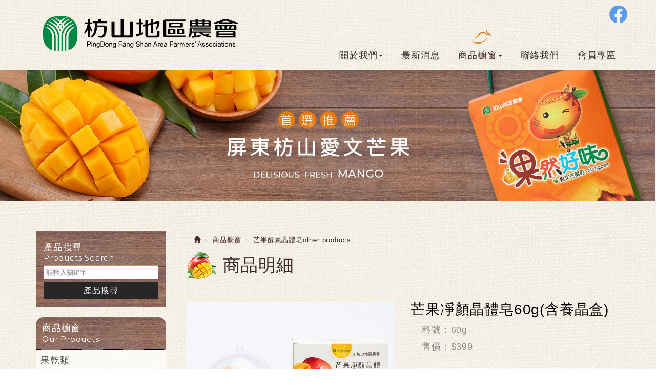

--- FILE ---
content_type: text/html; charset=utf-8
request_url: https://mango.org.tw/page/product/show.aspx?num=58&kind=58&page=1&lang=TW
body_size: 14482
content:
<!DOCTYPE html><html lang=zh-tw class=no-js><head id=ctl00_PageHead><meta charset=utf-8><meta http-equiv=X-UA-Compatible content="IE=edge,chrome=1"><title>芒果凈顏晶體皂60g(含養晶盒)</title><meta name=viewport content="width=device-width, initial-scale=1"><meta id=ctl00_eZHeadMeta1_description name=description content=芒果凈顏晶體皂60g(含養晶盒)><meta id=ctl00_eZHeadMeta1_keywords name=keywords content=枋山地區農會><meta id=ctl00_eZHeadMeta1_author name=author content=枋山地區農會><meta id=ctl00_eZHeadMeta1_copyright name=copyright content="Copyrights © 枋山地區農會 All Rights Reserved"><meta name=application-name content=""><meta property=og:title content=芒果凈顏晶體皂60g(含養晶盒)><meta property=og:type content=article><meta property=og:image content=//mango.org.tw/upload/product/202204061745230.jpg><meta property=og:url content="https://mango.org.tw/page/product/show.aspx?num=58"><meta property=og:description content=芒果凈顏晶體皂60g(含養晶盒)><meta name=twitter:card content=summary><meta name=twitter:title content=芒果凈顏晶體皂60g(含養晶盒)><meta name=twitter:description content=芒果凈顏晶體皂60g(含養晶盒)><meta name=twitter:image content=//mango.org.tw/upload/product/202204061745230.jpg><link rel=canonical href="https://mango.org.tw/page/product/show.aspx?num=58"><meta name=SKYPE_TOOLBAR content=SKYPE_TOOLBAR_PARSER_COMPATIBLE><meta name=format-detection content="telephone=no"><link rel=icon type=image/png href=https://www.mango.org.tw/upload/admin/202204061744021.jpg sizes=32x32><link rel=icon type=image/png href=https://www.mango.org.tw/upload/admin/202204061744021.jpg sizes=57x57><link rel=icon type=image/png href=https://www.mango.org.tw/upload/admin/202204061744021.jpg sizes=76x76><link rel=icon type=image/png href=https://www.mango.org.tw/upload/admin/202204061744021.jpg sizes=96x96><link rel=icon type=image/png href=https://www.mango.org.tw/upload/admin/202204061744021.jpg sizes=128x128><link rel=icon type=image/png href=https://www.mango.org.tw/upload/admin/202204061744021.jpg sizes=228x228><link rel="shortcut icon" href=https://www.mango.org.tw/upload/admin/202204061744021.jpg sizes=196x196><link rel=apple-touch-icon href="https://www.mango.org.tw/app_script/DisplayCut.ashx?file=202204061744021.jpg&amp;rootDir=upload/admin/&amp;w=310&amp;h=310&amp;bgColor=White" sizes=120x120><link rel=apple-touch-icon href="https://www.mango.org.tw/app_script/DisplayCut.ashx?file=202204061744021.jpg&amp;rootDir=upload/admin/&amp;w=310&amp;h=310&amp;bgColor=White" sizes=152x152><link rel=apple-touch-icon href="https://www.mango.org.tw/app_script/DisplayCut.ashx?file=202204061744021.jpg&amp;rootDir=upload/admin/&amp;w=310&amp;h=310&amp;bgColor=White" sizes=180x180><meta name=msapplication-TileColor content=#ffffff><meta name=msapplication-TileImage content=https://www.mango.org.tw/upload/admin/202204061744021.jpg><meta name=viewport content="width=device-width, initial-scale=1"><link href="/bundles/eZHeadPageRes/styles?v=ja9DarfBth6ekfuu6YhbiTejystE3YeJDqDwABltMQY1" rel=stylesheet><script src="/bundles/eZHeadPageRes/scripts?v=cWJ5YhgiU3rkQQ4-4lbiaTQ6w9PF426k2yTI_gOlhhg1"></script><script>$(document).ready(function(){setPageBodyClass("lang","TW");setPageBodyClass("kind","58");setPageBodyClass("num","58");if($.browser.msie&&$.browser.version<="8.0"){$('body').addClass('is_oldie');}
if(Modernizr.touch){$("body").addClass("is_touch");}
$("body.home .content .abbox img").addClass("wow zoomIn");$("body.home .content .abbox p").addClass("wow fadeInUp");$(".editor table.scroll").wrap("<div class='table-responsive'></div>");$(".editor iframe[src*='youtube']").each(function(e){if(!$(this).hasClass("embed-responsive-item")){var w=($(this).attr("width"))?$(this).attr("width"):"",u=(w&&w.search(/px|%/)==-1)?"px":"";$(this).removeAttr("height").removeAttr("width").addClass("embed-responsive-item").attr("allowfullscreen","1").wrap("<div class='youtube_wrap' style='max-width:"+w+u+";margin:auto;'><div class='embed-responsive embed-responsive-16by9' style='width:100%;'></div></div>");}});$(window).scroll(function(e){var win_h=$(window).scrollTop();var win_w=$(window).width();var page_w=$(".main_content > .container").width();var floating_offset_top=$(".header").height()+$(".main_top").height();if(win_h>floating_offset_top){$("#floating").addClass("fixed");}else{$("#floating").removeClass("fixed");}
(win_h>10)?$("body").addClass("is_scroll"):$("body").removeClass("is_scroll");});$('.btn-floating').click(function(e){e.preventDefault();$('#floating').toggleClass("open");});if($(window).width()<992&&$('.side1 .collapse').hasClass('in')){$('#side1collapse').collapse('hide');}
$(".gotop a[href=#]").click(function(e){$("html,body").animate({scrollTop:0},600);return false;});var wow=new WOW({boxClass:'wow',animateClass:'animated',offset:250,});wow.init();});var datefield=document.createElement("input");datefield.setAttribute("type","date");if(datefield.type!="date"){$(function($){$('input[type=date]').datetimepicker({format:'YYYY/MM/DD'});});}
function setPageBodyClass(para,value){(value)?$("body").addClass(para+"_"+value):"";}</script><link href=../../js/jqzoom_ev-2.3/css/jquery.jqzoom.css rel=stylesheet><script src=../../js/jqzoom_ev-2.3/js/jquery.jqzoom-core.js></script><script src=../../js/jcarousel-master/dist/jquery.jcarousel.min.js></script><script>$(document).ready(function(){var jc=$('.product-thumb');jc.on('jcarousel:reload jcarousel:create',function(){var carousel=$(this),width=carousel.innerWidth();width=width/3;carousel.jcarousel('items').css('width',Math.ceil(width)+'px');}).jcarousel({wrap:'circular'});jc.siblings('.jcarousel-control-prev').jcarouselControl({target:'-=1'});jc.siblings('.jcarousel-control-next').jcarouselControl({target:'+=1'});$('.product-thumb a').click(function(e){e.preventDefault();var obj=eval("("+$.trim($(this).attr('rel'))+")");var bigPic=obj.largeimage;var smallPic=obj.smallimage;$('.product-pic a').attr("href",bigPic);$('.product-pic a img').attr("src",smallPic);});if(!Modernizr.touch){$('.jqzoom').jqzoom();}
var fixedBox=$("body.product.show .content .quick-buy .shop_box .btn");if(fixedBox.length>0){pushFixedHeight(fixedBox);$(window).resize(function(){pushFixedHeight(fixedBox);});}});function pushFixedHeight(t){var winW=$(window).width(),pushH=t.outerHeight();if($(window).width()<=768){$("body").css("padding-bottom",pushH);}else{$("body").css("padding-bottom",0);}}</script><script src="/bundles/eZHeadFinal/scripts?v=Yk6fXPeObDaZIxB_maRmaHHDhB1_TtgMoWhkyhzIfzo1"></script><style>body.home{background-repeat:no-repeat}body{background-repeat:no-repeat}body.home .header{background-repeat:no-repeat}.header{background-repeat:no-repeat}.header .navbar .navbar-header .navbar-brand,#logo{}.header .wrp-deco.avatar{}</style><script>$(document).ready(function(){var avatar_class="";$(".header .wrp-deco.avatar").addClass(avatar_class);});</script><script src=/App_Script/sweetalert2-9.10.9/dist/sweetalert2.min.js></script><link href=/App_Script/sweetalert2-9.10.9/dist/sweetalert2.min.css rel=stylesheet><script>function msgbox(title,icon='',url=''){Swal.fire({icon:icon,title:title,confirmButtonText:'關閉',onClose:()=>{if(url!=''){window.location=url;}}});}
function msgtop(title,icon='success'){const Toast=Swal.mixin({toast:true,position:'top-end',showConfirmButton:false,timer:3000,heightAuto:false,timerProgressBar:true,onOpen:(toast)=>{toast.addEventListener('mouseenter',Swal.stopTimer)
toast.addEventListener('mouseleave',Swal.resumeTimer)}})
Toast.fire({icon:icon,title:title})}
var mctmp='0';function msgconfirm(title,btn,icon='question'){if(mctmp=='0'){Swal.fire({title:title,icon:icon,showCancelButton:true,confirmButtonText:'確定',cancelButtonText:'取消'}).then((result)=>{if(result.value){mctmp='1';if($(btn)[0].hasAttribute('href')){var href=$(btn).attr('href');window.location.href=href;}else{$(btn).click();}}})
mctmp='0';return false;}else{mctmp='0';return true;}}</script><script type=application/ld+json>{"itemListElement":[{"@type":"ListItem","name":"\u9996\u9801","item":{"@type":"Thing","@id":"https://www.mango.org.tw/"},"position":1},{"@type":"ListItem","name":"<span class=\"txt-tw\">\u5546\u54c1\u6ae5\u7a97</span><span class=\"txt-en\">Our Products</span>","item":{"@type":"Thing","@id":"https://www.mango.org.tw/page/product/index.aspx"},"position":2},{"@type":"ListItem","name":"\u8292\u679c\u9175\u7d20\u6676\u9ad4\u7682<span>other products</span>","item":{"@type":"Thing","@id":"https://www.mango.org.tw/page/product/p02.aspx?kind=58"},"position":3}],"@context":"https://schema.org","@type":"BreadcrumbList"}</script><script type=application/ld+json>{"name":"\u8292\u679c\u51c8\u984f\u6676\u9ad4\u768260g(\u542b\u990a\u6676\u76d2)","image":["https://www.mango.org.tw/upload/product/202204061745230.jpg","https://www.mango.org.tw/upload/product/202205041117441.jpg","https://www.mango.org.tw/upload/product/202205041118512.jpeg"],"offers":{"@type":"AggregateOffer","lowPrice":399.0,"priceCurrency":"TWD","highPrice":0.0,"offerCount":0},"description":"\u8292\u679c\u51c8\u984f\u6676\u9ad4\u768260g(\u542b\u990a\u6676\u76d2)","brand":null,"review":null,"aggregateRating":null,"@context":"https://schema.org","@type":"Product"}</script><body id=ctl00_PageBody class="product show"><form name=aspnetForm method=post action="./show.aspx?num=58&amp;kind=58&amp;page=1&amp;lang=TW" id=aspnetForm><div><input type=hidden name=__EVENTTARGET id=__EVENTTARGET> <input type=hidden name=__EVENTARGUMENT id=__EVENTARGUMENT> <input type=hidden name=__VIEWSTATE id=__VIEWSTATE value="cX6S6X6MpYOE9EimwjkgOOd6TVvjNdiqlk3y2pVyK+3ZeJMOT3Z/VxjHApj1Gbaadoe6tnnJstcEbmYoIfCf1d41LsKov0M/sgmq7N2ywC3cXGzdYXqmyYq0xGopXOS43ABxoUNSpO4XZf9W+7i/QcT0WwS+ZHwSV4/GSZ9XazZ1bQ/0QnfY1PlQ/nUdXX/jecHMcYlcHNiiEV0XsB/1tq+lbRCXlkveF4CrMfgR1Xm9S/54PGovrT7kkPLBxL5HJi6+Yt5uiWFj/q9FVPdEi3dTe6jUpln3XLhnsUclpbODPX1M9t0tPNRN7s7JLzkVmTk158Q1NADOA1wLe36UeCzQ3fH0FObjfVETHpyIO6k0Yyp6CrVfV+QZiV4OKiqf4j/EG0y4kHrNrAQXJEtWVEpLoy0hJORiiDMMlHk9bNu7m2vF04B0qoFsQ5HnypynArEcQ0Zjr6fSOGxySHSfXCysSeLssHxNJsb28Lm7TpwzhLVDHte1ExMLYZ/IbaUL4VMz3VL4av1Ijnxen7vO4gvTVyxFk3IpN06qIgn4VOLCdDnj2aBn6R6GSCR9zE2Gu/[base64]/WOQkoD3rJ3ddmdQceX1qSa/tNWbGu9YiKxK62GeGHYsXkFRgIi408GKf6GdhKQSgh18ymYh7Ophxa9HsEFBTzL4Q0lfiPQvN6uswhQPiKUi4Fg9g/YPn9J+sMOhQxYcjhZ7DgMM+hbj7aOPgxFh0yn8NTIDP4og5+pgkgMmZrNVs0dqeR7qL2TgVANdZpH7wkqFZ/FieTAS+8fPFYGY7J5T0DxqI6lkSuLmWIr/Vu0ds8OLbizQEgMs71nJP/mvCy9KLNRtPr47C/5f+mQKiqfv+Bc6aE981sHMeXkSkhf0c5QkIjCP/CdfhR5PQID3Spnq06eLb4OH0SQW1Ai+gCC0qA6RKSlk+A+qyl6syLfy/8XoaKNKgmbYeeF+grM5cBQ/6to1+9kmVtWaqmLGulJNaCQeVHxoaQRKxz1Jw4Az6MLKmrQb13aaFFSQ2iHw+3EG4Hrynd4ImLmTDtN2XwEE214RDgX3jK5Omlu7C505j5WhUwxCEo3121PXo4WfqKRUYqxUtX5NTuJ31L5s2UB/J2NJX5ZuX78jkMPlttA0j3TDtn7bO3wPhNBz/zG8ECwjow8HiGRtnI7pY32n3pjh57olymHOW+SXXnfi0dFvnVQ3WTfslLiaPcHBjpzmCGOlBMPjXaKyxJ8LDv+PZNUGy3XmMDmqHiG9EYwO99K1zKO53eYMLOrEDi41Aa75s8rdi7NHFGJ73VfH3X7tufHEh4lKH4f/aNsYC1mt1qCsWnDdzRTjDwPkhx3hezQle/azIIwoPY783nAFIyl5O001Y0yXzbH19ZZB5HJSEQ1/[base64]/qifwqwEzN3Gzv1xam7k97WoT9XuyMC1HgklPW9CNPPG5H/6AwCdUiHXSyy/Tda0Mt3BMxHC+hCH8fv61QoppSe8f4p2jYluTwp15z/qj9X56KPLy/dL61X4XreLItH1Yms3GWYSS27cbNainsonESDAwuDgXhy3VIbPm6sz3vPjtGyo34+UtRCFyJbhK7Jk/US8LHo+RmZx/BRB22bqgQjhw7vrWCvXx6QC5l4i+ishebeIuk04eOfUSXox7BY+gcXauSfp/jCFgYPME0bbmw2R7xYyVygwFS8VXiXW3T21Vt0HINLnt3dHzTH1h5krOzh0MOOzoK+2ly3GLYoiL08JuZTXQFUihp8I8FVgemVcI4J/2J6whSmqQ44CYH1rPDew7J8NknIjymsgxVbiz0D153GM61WX2WZAyFgLuejKpJ8Cdt+WnxCgZ7IsvAuxyqcbSBaWJ3M6LqRRKMPvot9uZsmU3rZTYHFeAW0jfaMK6UVvNYYvAw2vSYkc06WS5oWWsGejJ5cZyp22eE12/VC/GhR+4BuNHw7ok453R0QZ1NEn2k2Iz/75KNedPrmT7/O6M5NLbIAg7l/chE5JGEVb8lZUwFbEvjq4xpeQ7ic3k6VgBsuG6HDXdhS7nyvOpF0bTF4czQDj120apsDz4+fQLCFkZBL2Lbn+IfPfa9zjwdnnQE3c4ayl/tZo/caRRac7Uu9RJDC140RM6V5RsKiUH8cCNVxXiJUNPCBRxeBheMXxhVJxLqL+0U3/IOvW1zsBMVFxTbjsnQNvguk06kYuhGCGQYegfD8rhlWqS/P4ZrIW8NSV8lUP2jnZnhbuF0Ha/7PPM8msskMjXwpOKnHBzBGMtToq+FLRxQ+Fl4MBqgnCSQ7Pe1fLX787LfsJrOLB+qsJNRb9nZtyo+s4u4c1GSP4cmvp+HfglqoyotRL8BHr0pZpcCVTG0ghdfakqiPYIiHJVfQi+Spl+R3nUKaRJo74iib/xnDN4MTkaqVknTpSYRclShlOhtrFotFsSLf7WGkMrkPa5+grBQ/4r+JYQW63m3e5GwENNVVkmxwxgdAjfLUXhWDcNgP7b614wJ4m/GKQwtQmrKh0uUFQfFLdRhgCRgQMFlYefAsUmmbwdQhnZi969Z6LoWOeJLRGq82x087cRNDbuSQGfRCP1IuYO3MtmNQRO6Ec/FLPwQYoaCgrGiBYefsDiDbFraY8/3xFTj2c0wg4HQ9mMxlfepG/9ilG8zisVBAxVOLsMPgp5/Oi7jV4rrNCMOJ0pIDNGKBU2P+Ez6iKtsmfhltciIhzAjElm7k70CLVhmQKaHyzBgXXzXOqZsz36vErxn4NYqwX0mHCFIvjnHxW/dRF/kcuGzo6+th7kuP3x9RwAw507S6eyETFbxb49ltqV8I2ihV4SP/rEXIuGuODdqgStDJsTk8PpHS/mZvnEPQsoy4uondmhNy82pjZyTGiYrtJ+Vb93velCpx/1wd310xf8igoRVrqvX5kJ++AEiRBDxBgHBFikAtUB2/DET7hLOtfHq71Zz/VBUDxA6w00xNm8ICEVc+/cJ56b0iPeWtHjpbnduIgSHXvSq341qNu+nMw0Ri/Y7FQP8jYqwG1RZLVkXi2pHO2kO2Ld7WwfwFR02RHdXCKUIZ+jYkmpMAwENZbPGtoihKhURSJt66geB9L5jvR03A52h6xbTZsCscK2R9IcahRWHh4Nq/ySwJfhiNHb+Yd1xU5ZvUJzqtVp8lDM1VsJpxxLG0ID4Op2mPm+3orrc5j1363KRObuzqYiqC5gf3uDhDnSOkpPWUHW+a+0vGATIWpjKK7/rApanG2sTHzQZ/c3ryNVF0HdJZCBxuaeiushjKl9hiCowzRnMRgCFzZ0hpzSPLwz5TzYcO3zDzmmXHkZdWpD5dT1sKyFNKFmMKQA3hbEyhjbPfO+Hc1ATWujdBHHXGnAT5RwgyvptchW1uXp4LoLw1IaeY+f7oWnWxZkdbny3MeF/kT5f+XX1ixHUgqP1XBPFUQGPkzwW+uFmemcLSb2/3VX4hkQogtfplenbUWRQaTCKbxQA3yMDEn6fmkFZrBhxReP3VCmzp6t4NIS8KV9VbHrZcoBQLgA334E2U364oe3pCejALqYDKuUwaz0g1zphA2YW/5MLFDWFwvVr4jVb6qdYOs5HBUsxSlD1XOvUdLM+AAsDVPm6+zNtMTtJBPJvo2OWBxyqBUKkKHJSUOI58vcme9kpUM89sb2HUrubqA4u4CZ2AAW4LJvCFx/kM5fAgS/rsq8f5jTRS0e5njK0lAt8dyrDFskiGQZ2Z+sg3GoWPCsSdmScK5VWC4cpPh1UBURp2M3cSUsm4/9Rhc22fmxz+C9jACFufmBo04+JUpXN5ECOvRTAibEevOtN4PJgEuTxFlUVqlGG/SiNxqM+HSRfFEIH8vXXqyPa9lJpEyiq4Hq+fdNRsjQfC5cGLRInwkdj3ZbeeDhOn0Dn0zuu0aHp//Q9IMSMstWGvWXmXLzW9KMhkWNEa2Zq+BlPtnd/XjzhInvbUqMVamD6Sgu5VxsN1yIUHrRUXCwwZgkXtiyN+AmFexAxScBnYSGA7ox7lMGj4cubkkp1+PA/uTtD6gmnHpne8Vxuk6M6puyq3eZumaWHScaF0krjTuhMH+pocim/JXELS8KGv61bt5lXdCzczxMD+9YfaRUd9lFqMEoH9/Pc2brnr2LzSXE7ramzl++hw9TvMjNgHQJx2HSB2JtygL99Ec8d2YRRkXN/p3UoYlLmg1CIClR7hlFWXffsyKiRRKnPsjY+fSLynm5Ofo63vHZSqgdmfMZgBKOrN5vwfmxzKGcg0AFb2Sh9ftoBd2fPIR9ys64+kpefaMcc/bK2dmtDSCaDXgyfL2u7Jw06oBOMiUD/xZTtzliYtQHDjByHXmaQNiF7tcJ+VO+T3fz3yhWiTW5WlJ2onSIEO/yc1BFWwFXCnZ+sWxku6rVfTwR2pwebzfRR5MaZH/qFqqExmDSQXvH1088NeP22Jw7xSJwcThyrInBZ2BdZuttx4SVnjcGo5CWAdjVgcu3DybolncH79Ob6PCStnTXGAVAxq5WpqdG1KKMHzUz88veeXY+NXy6RGHp0F52E9HOndPpnd1vYYYttnjMZcKASefuHXQHs7c/zCutJyYhPdCqcQw/YjZkvmIgRJkuqqRVdFdGjoEc9SyAvO2zyzTtE1yp/[base64]/zmBvAO2+i2CwzD+0TySYZrWHS5oZnrk6r2Oq0KOZzWlBsUhGXAtG1xGWKxMQYYuroTNm41iApO7GN1MxJFSJmh17dBsFMb/VHS8Yvscw6cFLzluDYwQ+DsseM8Nbqwpqqr4SW+P03DfNRl4Pr032+cd+ekfTOYeaTh5TXSFO+NDrOKAP3ElSZz2NGI0u1ZKZ1zNNEZfuYrRq4kvwCXN3Mj+Q9Jr8y87Og7lMYkcMoapYYUDwnRzWqIqK6R/RzBcER9mR3pISR9njzla3QmbjVb3UD/DwDUfhkARJa4RftgJc4ExJC7d4aZsGX+0oJJXK5fpJvIDfdeCqP5vPTM9bzyAIhyyrViHm3OdwrXHKVIlbirzopWU/SnGq898C2TrjGMIvj7uJhPDW+adyLNs3yShffn6BT+gQM66Lg7WYNOdNwkipW0VuOMYUFNvQQlY14Z8D+J6S32ig6X9uHj5TWVHZ+C//[base64]/h7oMHpm0RRg2BJVMx7BDISutDbQS/L9wVvY2zJOYdu2wl2KOU="></div><script>var theForm=document.forms['aspnetForm'];if(!theForm){theForm=document.aspnetForm;}
function __doPostBack(eventTarget,eventArgument){if(!theForm.onsubmit||(theForm.onsubmit()!=false)){theForm.__EVENTTARGET.value=eventTarget;theForm.__EVENTARGUMENT.value=eventArgument;theForm.submit();}}</script><script src="/WebResource.axd?d=1Q3jyI93RTxFHEth_oPnquOyZ_LHoHBWOXm2LqhnKv-WTvx966tXOLik16foLvYRgBzYMw4FiaVLdMNPOfwnehIAqO81&amp;t=638286367360000000"></script><script src="/ScriptResource.axd?d=N_T2Wka_pTuwl_YSy2l8iz2R0PpymUJPC9Ic7Wbx-MnpI6C6U3frSvz-LFRr7e9nGKMIoBU-HMjXt8RdG82S7WkuHZf7WTkWju5pBig7iOhuMAFj_aF6Vt0mlPNnVX14W10uwQ2&amp;t=23c9c237"></script><script src="/ScriptResource.axd?d=w-GpSFWfEuEschv_kYpWwWkSeMLeZiiWJEkCG_DEwBc8txgXuMpYFtO0cur3BF5g_tgs0taqe2qvj7-cNyPcdpvgb4GOJPkw-TbLIuToQpOpKIehmditoXZYzsuH0gL84cohUw2&amp;t=23c9c237"></script><script>Sys.WebForms.PageRequestManager._initialize('ctl00$ScriptManager1','aspnetForm',['tctl00$content_holder$UpdatePanel1',''],[],[],90,'ctl00');</script><div class=page_wrapper><header class=header><div class="wrp-deco top"></div><div class=header_top></div><div class=navbar role=navigation><script>$(document).ready(function(e){$('.navbar-nav li.minwidth').parents(".dropdown_submenu").addClass("pos_static");$('.hover_r_sider').children('ul').addClass("dropdown-menu sub-menu");$('ul.dropdown-menu ul.dropdown-menu').parent().addClass('dropdown_submenu');$(function(){($(window).width()>750)?ho_visable():removerhover();$(window).resize(function(e){($(window).width()>750)?ho_visable():removerhover();});});});function ho_visable(){$('.hover_r_sider').children('ul').addClass("dropdown-menu sub-menu");$('.dropdown_submenu .dropdown-toggle').removeAttr("data-toggle");$(".dropdown_submenu").hover(function(){$(this).addClass("open");},function(){$(this).removeClass("open");});}
function removerhover(){$(".dropdown_submenu").off("hover");$('.dropdown_submenu .dropdown-toggle').attr("data-toggle","dropdown");$('.hover_r_sider').children('ul').removeClass("dropdown-menu sub-menu");}
function trigger(){$('.hover_r_sider').children('ul').addClass("dropdown-menu sub-menu");$(".dropdown-menu > li.hover_r_sider > a.trigger").attr("data-toggle","dropdown");$('a.trigger').parent('li.hover_r_sider').find('ul').hide();}
function triggeroff(){$('.hover_r_sider').children('ul').removeClass("dropdown-menu sub-menu");$('li.hover_r_sider a.trigger').parent('li.hover_r_sider').find('ul').show();$(".dropdown-menu > li.hover_r_sider > a.trigger").attr("data-toggle","");}</script><div id=ctl00_nav_01_container class=container><div class=navbar-header><a id=logo class=navbar-brand href=https://www.mango.org.tw/index.aspx> 枋山地區農會</a> <button type=button class="navbar-toggle menu-button collapsed" data-toggle=collapse data-target=.navbar-collapse><div class=mn><span class=icon-bar></span> <span class=icon-bar></span><span class=icon-bar></span></div><span class=txt>主選單</span> </button></div><nav class="collapse navbar-collapse"><ul class="nav navbar-nav"><li id=ctl00_nav_01_Repeater1_ctl00_li class=dropdown_submenu><a id=ctl00_nav_01_Repeater1_ctl00_menu class=dropdown-toggle val=關於我們 href="../about/index.aspx?kind=1"><span class=title-main>關於我們</span><span class=caret></span></a> <input type=hidden name=ctl00$nav_01$Repeater1$ctl00$page_num id=ctl00_nav_01_Repeater1_ctl00_page_num value=1><ul class="dropdown-menu dropdown-menu1"><li class=hover_r_sider><a id=ctl00_nav_01_Repeater1_ctl00_ext/submenu/sub_page/sub_page.ascx_Repeater2_ctl01_menu href="../about/index.aspx?kind=3">公司介紹</a><li class=hover_r_sider><a id=ctl00_nav_01_Repeater1_ctl00_ext/submenu/sub_page/sub_page.ascx_Repeater2_ctl02_menu href="../about/index.aspx?kind=6">牌告率表及信用部業務</a></ul><li id=ctl00_nav_01_Repeater1_ctl01_li class=dropdown_submenu><a id=ctl00_nav_01_Repeater1_ctl01_menu href=../news/index.aspx><span class=title-main>最新消息</span></a> <input type=hidden name=ctl00$nav_01$Repeater1$ctl01$page_num id=ctl00_nav_01_Repeater1_ctl01_page_num><li id=ctl00_nav_01_Repeater1_ctl02_li class="dropdown_submenu b"><a id=ctl00_nav_01_Repeater1_ctl02_menu class=dropdown-toggle val=商品櫥窗 href=index.aspx><span class=title-main>商品櫥窗</span><span class=caret></span></a> <input type=hidden name=ctl00$nav_01$Repeater1$ctl02$page_num id=ctl00_nav_01_Repeater1_ctl02_page_num><ul class="dropdown-menu dropdown-menu2"><li class=hover_r_sider><a id=ctl00_nav_01_Repeater1_ctl02_ext/submenu/sub_product/sub_product.ascx_Repeater2_ctl01_menu href="p02.aspx?kind=18">果乾類<span>dried fruit</span></a><li class=hover_r_sider><a id=ctl00_nav_01_Repeater1_ctl02_ext/submenu/sub_product/sub_product.ascx_Repeater2_ctl02_menu href="p02.aspx?kind=59">枋山愛文芒果<span>fresh fruit</span></a><li class=hover_r_sider><a id=ctl00_nav_01_Repeater1_ctl02_ext/submenu/sub_product/sub_product.ascx_Repeater2_ctl03_menu href="p02.aspx?kind=58">芒果酵素晶體皂<span>other products</span></a></ul><li id=ctl00_nav_01_Repeater1_ctl03_li class=dropdown_submenu><a id=ctl00_nav_01_Repeater1_ctl03_menu href=../contact/index.aspx><span class=title-main>聯絡我們</span></a> <input type=hidden name=ctl00$nav_01$Repeater1$ctl03$page_num id=ctl00_nav_01_Repeater1_ctl03_page_num value=0><li id=ctl00_nav_01_Repeater1_ctl04_li class=dropdown_submenu><a id=ctl00_nav_01_Repeater1_ctl04_menu href=../member/index.aspx><span class=title-main>會員專區</span></a> <input type=hidden name=ctl00$nav_01$Repeater1$ctl04$page_num id=ctl00_nav_01_Repeater1_ctl04_page_num></ul><div class=nav_btn_group><ul class="sub-nav list-inline"><li id=ctl00_nav_01_Community_icon_f class=icon_f><a id=ctl00_nav_01_Community_Facebook href=https://www.facebook.com/%E6%9E%8B%E5%B1%B1%E5%9C%B0%E5%8D%80%E8%BE%B2%E6%9C%83-168905633952724 target=_blank>Facebook</a></ul></div></nav></div></div><div id=ctl00_banner class=banner><script>$(document).ready(function(){if($(".banner .bxslider .bannerImgBox > .item").length>1){$('.banner .bxslider .bannerImgBox').slick({dots:false,infinite:true,autoplay:true,autoplaySpeed:2000,fade:false,arrows:true,});}else{$('.banner .bxslider .bannerImgBox').addClass("oneMode");}});</script><div class=container-fluid><div class="wrp_frame border-LT"></div><div class="wrp_frame border-CT"></div><div class="wrp_frame border-RT"></div><div class="wrp_frame border-LM"></div><div class="wrp_frame border-RM"></div><div class="wrp_frame border-LB"></div><div class="wrp_frame border-CB"></div><div class="wrp_frame border-RB"></div><div class="bxslider bannerList"><div class=bannerImgBox><div id=ctl00_banner_holder_banner_bannerRepeater_ctl00_bannerItem class=item style="background-image:url('/upload/banner/202203301055340.jpg')"><a id=ctl00_banner_holder_banner_bannerRepeater_ctl00_bannerlink><img id=ctl00_banner_holder_banner_bannerRepeater_ctl00_bannerImgBig class=img_big alt="" src=../../upload/banner/202203301055340.jpg style=border-width:0><img id=ctl00_banner_holder_banner_bannerRepeater_ctl00_bannerImgSmall class=img_small alt="" src=../../upload/banner/202203301055341.jpg style=border-width:0></a></div></div></div></div></div><div class=header_ex></div><div class="wrp-deco bottom"></div><div class="wrp-deco avatar"></div></header><div class=main><div class=main_top></div><div class=main_content><div class=container><div class=row><aside id=ctl00_side1 class="side side1 col-lg-3 col-md-3 col-sm-12 col-xs-12"><div class="wrp-deco top"></div><button type=button class="btn side-toggle collapsed" data-toggle=collapse data-target=#side1collapse aria-expanded=false aria-controls=side1collapse> <span class="glyphicon glyphicon-list" aria-hidden=true></span> 次選單 <span class=toggle-icon> <span class="glyphicon glyphicon-chevron-down"></span> <span class="glyphicon glyphicon-chevron-up"></span> </span> </button><div class=collapse id=side1collapse><div id=ctl00_ext/widgets/search/search.ascx_side1_bottom_widgets_Panel1 class="wid wid-search" onkeypress="return WebForm_FireDefaultButton(event,'ctl00_ext/widgets/search/search.ascx_side1_bottom_widgets_searchButton')"><div class=h3><span class=txt-tw>產品搜尋</span><span class=txt-en>Products Search</span></div><div class=form-inline><div class="form-group w1 hide"><select name=ctl00$ext/widgets/search/search.ascx_side1_bottom_widgets$kind id=ctl00_ext/widgets/search/search.ascx_side1_bottom_widgets_kind class=form-control><option value="">分類列表</select></div><div class="form-group w2"><input name=ctl00$ext/widgets/search/search.ascx_side1_bottom_widgets$kw type=text id=ctl00_ext/widgets/search/search.ascx_side1_bottom_widgets_kw class=form-control placeholder=請輸入關鍵字> <a id=ctl00_ext/widgets/search/search.ascx_side1_bottom_widgets_searchButton class="btn btn-primary" href="javascript:__doPostBack('ctl00$ext/widgets/search/search.ascx_side1_bottom_widgets$searchButton','')"><span class=txt-tw>產品搜尋</span><span class=txt-en>Products Search</span></a></div></div></div><div class="wid wid-product"><div class=h3><span class=txt-tw>商品櫥窗</span><span class=txt-en>Our Products</span> <button type=button class="btn side-toggle"> <span class="glyphicon glyphicon-chevron-down"></span> <span class="glyphicon glyphicon-chevron-up"></span> </button></div><div class=nav itemscope itemtype=http://schema.org/SiteNavigationElement><li itemprop=name><a href="https://www.mango.org.tw/page/product/p02.aspx?kind=18" itemprop=url>果乾類<span>dried fruit</span></a><li itemprop=name><a href="https://www.mango.org.tw/page/product/p02.aspx?kind=59" itemprop=url>枋山愛文芒果<span>fresh fruit</span></a><li itemprop=name><a href="https://www.mango.org.tw/page/product/p02.aspx?kind=58" itemprop=url>芒果酵素晶體皂<span>other products</span></a><ul></ul></li></div></div><script src=https://www.mango.org.tw/js/jcarousel-master/dist/jquery.jcarousel.js></script><div class="wid wid-slideBanner"><div class=h3><span class=txt-tw>商品推薦</span><span class=txt-en>recommendation</span></div><div class=jcarousel-wrapper><div class=jcarousel><ul><li><a href="/page/product/show.aspx?num=58"> <img id=ctl00_ext/widgets/slideBanner/slideBanner.ascx_side1_bottom_widgets_Repeater1_ctl00_pic class=img-responsive src="../../app_script/DisplayCut.ashx?file=202204061745230.jpg&amp;rootDir=upload/product/&amp;w=640&amp;h=480" style=border-width:0></a></ul></div><a href=# class=jcarousel-control-prev></a> <a href=# class=jcarousel-control-next></a></div></div><script>$(document).ready(function(){var jcarousel=$('.wid-slideBanner .jcarousel');jcarousel.on('jcarousel:reload jcarousel:create',function(){var carousel=$(this),width=carousel.innerWidth();if(width>=600){width=width/3;}else if(width>=350){width=width/2;}
carousel.jcarousel('items').css('width',Math.ceil(width)+'px');}).jcarousel({wrap:'circular'});jcarousel.siblings('.jcarousel-control-prev').jcarouselControl({target:'-=1'});jcarousel.siblings('.jcarousel-control-next').jcarouselControl({target:'+=1'});});</script></div><div class="wrp-deco bottom"></div></aside><main id=ctl00_content class="content col-lg-9 col-md-9 col-sm-12 col-xs-12"><ol class="breadcrumb hidden-xs"><li><a href="https://www.mango.org.tw/"><span class="glyphicon glyphicon-home" aria-hidden=true></span></a><li><a href=https://www.mango.org.tw/page/product/index.aspx><span class=txt-tw>商品櫥窗</span><span class=txt-en>Our Products</span></a><li class=active>芒果酵素晶體皂<span>other products</span></ol><h2 class=h2>商品明細</h2><div class=row><div id=ctl00_content_holder_ProductListMode1 class=col-sm-6><div class=product-pic><a id=ctl00_content_holder_pic_link class=jqzoom rel=gal1 title=PHOTO href=../../upload/product/202204061745230.jpg><img id=ctl00_content_holder_pic class="img-responsive img-zoom" src=../../upload/product/202204061745230.jpg style=border-width:0></a></div><div class="jcarousel-wrapper product-pager"><div class="jcarousel product-thumb"><ul><li><a href=# rel="{gallery: 'gal1', smallimage: '/upload/product/202204061745230.jpg', largeimage: '/upload/product/202204061745230.jpg'}"> <img class=img-responsive src="/app_script/DisplayCut.ashx?file=202204061745230.jpg&amp;rootDir=upload/product/&amp;w=640&amp;h=480"></a><li><a href=# rel="{gallery: 'gal1', smallimage: '/upload/product/202205041117441.jpg', largeimage: '/upload/product/202205041117441.jpg'}"> <img class=img-responsive src="/app_script/DisplayCut.ashx?file=202205041117441.jpg&amp;rootDir=upload/product/&amp;w=640&amp;h=480"></a><li><a href=# rel="{gallery: 'gal1', smallimage: '/upload/product/202205041118512.jpeg', largeimage: '/upload/product/202205041118512.jpeg'}"> <img class=img-responsive src="/app_script/DisplayCut.ashx?file=202205041118512.jpeg&amp;rootDir=upload/product/&amp;w=640&amp;h=480"></a></ul></div><a href=# class=jcarousel-control-prev></a> <a href=# class=jcarousel-control-next></a></div></div><div id=ctl00_content_holder_ProductListMode2 class=col-sm-6><div id=ctl00_content_holder_UpdatePanel1><div class=info><h1 class=h1>芒果凈顏晶體皂60g(含養晶盒)</h1><div class=txt><ul class=list-unstyled><li>料號：60g<li id=ctl00_content_holder_priceLi>售價：$399</ul><div id=ctl00_content_holder_word_panel class=info_box><div class=h6>商品簡述</div><div class="info_txt editor"><div class=row><div class=col-md-12><p>&nbsp;</div></div></div></div><ul class=list-unstyled></ul><input type=hidden name=ctl00$content_holder$specification_more id=ctl00_content_holder_specification_more value=0></div><div id=ctl00_content_holder_buyPanel class=quick-buy onkeypress="return WebForm_FireDefaultButton(event,'ctl00_content_holder_joinShop')"><input name=ctl00$content_holder$qty id=ctl00_content_holder_qty class=form-control type=number min=1 placeholder=數量> <br><div class=shop_box><a id=ctl00_content_holder_joinShop class=btn href="javascript:__doPostBack('ctl00$content_holder$joinShop','')"><span class="icon icon-addcart"></span>加入購物車</a></div><div id=ctl00_content_holder_UpdateProgress1 style=display:none><div class=loadingBar><img src=../../App_Script/loadingbar/020.gif> 處理中請稍候...</div></div></div></div></div></div></div><div class=eZShareBar><div class="shareList hidden-print"><a class="fb item" href="javascript:shareTo('fb')"><i class="fab fa-facebook-f"></i></a> <a class="twitter item" href="javascript:shareTo('twitter')"><i class="fab fa-twitter"></i></a> <a class="line item" href="javascript:shareTo('line')"><i class="fab fa-line"></i></a> <a class="mial item isToggle" href="javascript:shareTo('mial')"><i class="fas fa-envelope"></i></a> <button class="link item isToggle" type=button data-clipboard-text="https://mango.org.tw/page/product/show.aspx?num=58&amp;kind=58&amp;page=1&amp;lang=TW"><i class="fas fa-link"></i></button> <a class="add item" href=javascript:toggle()> <i class="fas fa-plus icona"></i> <i class="fas fa-minus iconm"></i> </a></div></div><style>.eZShareBar .shareList{display:flex;flex-wrap:wrap}.eZShareBar .item{width:30px;height:30px;border-radius:50%;background:#ddd;font-size:20px;color:#fff;border:none;outline:none;box-shadow:none;margin:2px;display:flex;justify-content:center;align-items:center}.eZShareBar .item.add.open .iconm,.eZShareBar .item.add .icona{display:block}.eZShareBar .item.add.open .icona,.eZShareBar .item.add .iconm{display:none}.eZShareBar .item:hover{opacity:0.8}.eZShareBar .item.isToggle{display:none}.eZShareBar .item.isToggle.open{display:flex}.eZShareBar .item.fb{background:#4267b2}.eZShareBar .item.twitter{background:#1da1f2}.eZShareBar .item.line{background:#1bb71f}.eZShareBar .item.pinterest{background:#bd081c}.eZShareBar .item.mial{background:#666}.eZShareBar .item.print{background:#444}.eZShareBar .item.link{background:#555}</style><script src=https://www.mango.org.tw/js/clipboard.js-master/dist/clipboard.min.js></script><script>var thisUrl="https://mango.org.tw/page/product/show.aspx?num=58&kind=58&page=1&lang=TW";var windowSize="height=500,width=600"
var thisTitle=document.title;var clipboard=new Clipboard('.eZShareBar .link');clipboard.on('success',function(e){alert("Copy: "+e.text);e.clearSelection();});function shareTo(target){switch(target){case"fb":window.open('http://www.facebook.com/share.php?u='.concat(encodeURIComponent(thisUrl)),'',config=windowSize);break;case"twitter":window.open('https://twitter.com/intent/tweet?text='.concat(encodeURIComponent(document.title))+'&url='.concat(encodeURIComponent(thisUrl)),'',config=windowSize);break;case"line":window.open('https://lineit.line.me/share/ui?url='+encodeURIComponent(thisUrl)+'&text='+encodeURIComponent(document.title),'_blank',config=windowSize);break;case"mial":window.location="mailto:?subject="+thisTitle+"&body="+thisTitle+thisUrl,'',config=windowSize;break;case"print":window.print();break;}}
function toggle(){$(".eZShareBar .isToggle").toggleClass("open");$(".eZShareBar .item.add").toggleClass("open");}</script><h3 class=h3>商品詳細介紹<small>Product Introduction</small></h3><div class="txt editor">會結晶的活性酵素洗顏皂，深層潔淨帶走您臉上多餘的油脂，讓您真有面子。</div><div class=btn-box><ul class=pager><li><a id=ctl00_content_holder_goback href="p02.aspx?kind=58&amp;page=1&amp;lang=TW"><span class="icon icon-back"></span>回列表頁</a></ul></div></main><aside id=ctl00_side2 class="side side2 hidden-lg hidden-md hidden-sm hidden-xs"><div class="wrp-deco top"></div><div class="wrp-deco bottom"></div></aside></div><div id=floating class=isFixed><a href=# class=btn-floating><span class="icon icon-arrow"></span></a><ul class=list-unstyled><li class=cart><a href=https://www.mango.org.tw/page/cart/index.aspx><i class="icon fas fa-shopping-cart"></i>購物車<span id=ctl00__floating_shopCount class=num>0</span></a><li class=member><a id=ctl00__floating_floatingLink02a href=../member/login.aspx><i class="icon fas fa-user"></i>會員登入</a><li class=help><a href=https://www.mango.org.tw/page/cart/help.aspx><i class="icon fas fa-question-circle"></i>購物須知</a><li id=ctl00__floating_fbLinkWarp class=fb><a href=https://www.facebook.com/%E6%9E%8B%E5%B1%B1%E5%9C%B0%E5%8D%80%E8%BE%B2%E6%9C%83-168905633952724 id=ctl00__floating_fbLink target=_blank><i class="icon fab fa-facebook-square"></i>Facebook</a></ul><script>function shopCountAddOne(){$('#floating span.num').text(parseInt($('#floating span.num').text())+1);}
function pushFixedHeight(t){var winW=$(window).width(),pushH=t.outerHeight();if($(window).width()<=768){$("body").css("padding-bottom",pushH);}else{$("body").css("padding-bottom",0);}}
$(window).load(function(){var fixedBox=$("#floating.isFixed");if(fixedBox.length>0){pushFixedHeight(fixedBox);$(window).resize(function(){pushFixedHeight(fixedBox);});}});</script></div><div class=clearfix></div></div></div><div class=main_ex></div></div><footer class=footer><div class=gotop><a href=#><span class=txt-en>TOP</span><span class=txt-tw></span></a></div><div class="wrp-deco top"></div><div class="footer_top hidden"><div class=sitemap><ul class=list-inline><li id=ctl00_sitemap_Repeater1_ctl00_li class=b1><a id=ctl00_sitemap_Repeater1_ctl00_menu href=../contact/index.aspx><span class=txt-tw>聯絡我們</span></a></ul></div></div><div class=footer_content><address class=container><div class=siteinfo><ul class=list-inline><li class=FEIN>統一編號：91603965<li id=ctl00_footer_01_com_tel_li class=tel><label>電話</label><a id=ctl00_footer_01_com_tel href=tel:08-8771111>08-8771111</a><li id=ctl00_footer_01_com_fax_li class=fax><label>傳真</label><a id=ctl00_footer_01_com_fax href=fax:08-8771910>08-8771910</a><li id=ctl00_footer_01_com_mail_li class="mail hidden"><label>Mail</label><a id=ctl00_footer_01_com_mail href=mailto:fs3965.mango@msa.hinet.net>fs3965.mango@msa.hinet.net</a><li id=ctl00_footer_01_com_address_li class=add><label>地址</label><a id=ctl00_footer_01_com_address href="https://www.google.com/maps?q=屏東縣枋山鄉善餘村德隆路25-1號">屏東縣枋山鄉善餘村德隆路25-1號</a></ul></div><div class=copyright>Copyright &copy; <b>枋山地區農會</b> All Rights Reserved.<div id=ctl00_footer_01_eZPowered_eztrust class=powered><a id=ctl00_footer_01_eZPowered_poweredLink href=https://www.eztrust.com.tw target=_blank>網頁設計</a> : <a href="https://oo.com.tw/">網站設計達人</a></div></div><div class=flogo><img src=https://www.mango.org.tw/Templates/TEZ_O111911/images/all/flogo.svg></div></address></div><div class="wrp-deco bottom"></div></footer></div><div><input type=hidden name=__VIEWSTATEGENERATOR id=__VIEWSTATEGENERATOR value=FB8A91B3> <input type=hidden name=__VIEWSTATEENCRYPTED id=__VIEWSTATEENCRYPTED> <input type=hidden name=__EVENTVALIDATION id=__EVENTVALIDATION value="EH3pqASthL+T9aWAoGdczPGd8uMlUg1ql8AxHtZXeznoXV8/clvnnzdTvtdVmyXlcvnfW+uA6xguPkY+hHOZ1jcnjgVcqZLLs/xtDqD7oAnr9u3XuDy16FTCt0h8tPMZ21lsWOIek8ydseT3qPLiXM3zwyuju3yJKOP4cCVD0S2Wh2SFNRktg9mYE5n/eLFyUUonreSMrSfaw1mCFlm6GPqlmoRjNHa22kCz9tRwcRdTeCcpGD3ca8AZPjWR+Iac2ygPwIaJDlPS5Z64lynRX+qWr+ry6sjGRtOHNWOtilGZjFY7dHjaA4+oT9iXmCYoJvaXIfCfzAsXDLovuzsx194OhRE="></div><script>Sys.Application.add_init(function(){$create(Sys.UI._UpdateProgress,{"associatedUpdatePanelId":"ctl00_content_holder_UpdatePanel1","displayAfter":500,"dynamicLayout":true},null,null,$get("ctl00_content_holder_UpdateProgress1"));});</script></form>

--- FILE ---
content_type: image/svg+xml
request_url: https://mango.org.tw/Templates/TEZ_O111911/images/all/hover.svg
body_size: 33794
content:
<?xml version="1.0" encoding="utf-8"?>
<!-- Generator: Adobe Illustrator 16.0.3, SVG Export Plug-In . SVG Version: 6.00 Build 0)  -->
<!DOCTYPE svg PUBLIC "-//W3C//DTD SVG 1.1//EN" "http://www.w3.org/Graphics/SVG/1.1/DTD/svg11.dtd" [
	<!ENTITY ns_extend "http://ns.adobe.com/Extensibility/1.0/">
	<!ENTITY ns_ai "http://ns.adobe.com/AdobeIllustrator/10.0/">
	<!ENTITY ns_graphs "http://ns.adobe.com/Graphs/1.0/">
	<!ENTITY ns_vars "http://ns.adobe.com/Variables/1.0/">
	<!ENTITY ns_imrep "http://ns.adobe.com/ImageReplacement/1.0/">
	<!ENTITY ns_sfw "http://ns.adobe.com/SaveForWeb/1.0/">
	<!ENTITY ns_custom "http://ns.adobe.com/GenericCustomNamespace/1.0/">
	<!ENTITY ns_adobe_xpath "http://ns.adobe.com/XPath/1.0/">
]>
<svg version="1.1" id="分離模式" xmlns:x="&ns_extend;" xmlns:i="&ns_ai;" xmlns:graph="&ns_graphs;"
	 xmlns="http://www.w3.org/2000/svg" xmlns:xlink="http://www.w3.org/1999/xlink" x="0px" y="0px" width="50px" height="35px"
	 viewBox="0 0 50 35" enable-background="new 0 0 50 35" xml:space="preserve">
<switch>
	<foreignObject requiredExtensions="&ns_ai;" x="0" y="0" width="1" height="1">
		<i:pgfRef  xlink:href="#adobe_illustrator_pgf">
		</i:pgfRef>
	</foreignObject>
	<g i:extraneous="self">
		<path fill="#E07613" d="M29.135,8.591c-0.912,0.026-1.829,0.164-2.715,0.402c-0.222,0.06-0.442,0.125-0.66,0.197
			c-0.435,0.144-0.86,0.312-1.272,0.503c-0.548,0.254-1.038,0.527-1.479,0.818c-0.442,0.291-0.837,0.597-1.196,0.92
			c-0.178,0.161-0.349,0.325-0.513,0.494c-1.792,1.848-2.666,4.102-4.484,6.346c-0.672,0.828-1.379,1.535-2.083,2.152
			c-0.469,0.411-0.937,0.783-1.389,1.125c-0.68,0.512-1.329,0.958-1.904,1.369l0,0c0.43-0.166,0.831-0.305,1.108-0.428
			c1.342-0.591,2.564-1.325,3.691-2.184c1.128-0.861,2.159-1.847,3.116-2.946c0.228-0.261,0.455-0.527,0.682-0.794
			c1.587-1.867,3.194-3.799,5.441-4.873c1.292-0.619,2.728-0.903,4.165-0.896c0.477,0.002,0.956,0.038,1.428,0.104
			c3.336,0.466,5.415,2.836,5.631,5.677c0.582-2.451,0.199-4.817-1.855-6.359C33.219,9.034,31.188,8.532,29.135,8.591z"/>
		<path fill="#E07613" d="M38.275,9.51C37.509,9.508,37,9.649,36.997,9.685c0,0,3.345,0.851,6.342,4.367
			c-1.956-1.885-3.961-2.887-5.45-3.416c-0.343-0.122-0.66-0.219-0.942-0.295c0,0.067,0.001,0.138,0.004,0.213
			c0.042,1.115,0.49,2.997,2.9,3.733c3.218,0.983,5.25,2.256,5.25,2.256C43.883,10.464,40.234,9.516,38.275,9.51z"/>
		<path fill="#E07613" d="M12.324,29.439c1.102,0.532,2.417,0.913,3.857,1.144c0.241,0.039,0.483,0.073,0.73,0.103
			c0.986,0.121,2.023,0.174,3.084,0.16c0.265-0.004,0.532-0.011,0.798-0.023c0.536-0.025,1.075-0.066,1.616-0.124
			c2.702-0.29,5.433-1.004,7.785-2.148c1.093-0.531,2.137-1.239,3.089-2.074c2.857-2.505,4.881-6.153,4.867-9.614
			c-0.886,4.087-4.165,8.069-8.01,9.941c-2.025,0.985-4.321,1.664-6.647,2.036c-3.359,0.539-6.78,0.443-9.537-0.277
			c-0.425-0.11-0.833-0.236-1.224-0.376c-1.561-0.561-2.828-1.357-3.633-2.387c0.008,0.227,0.06,0.466,0.164,0.723
			c0.188,0.463,0.46,0.89,0.801,1.28c0.457,0.519,1.041,0.973,1.726,1.36C11.962,29.259,12.141,29.352,12.324,29.439z"/>
		<path fill="#E07613" d="M37.637,4.481c-0.106-0.078-0.364-0.144-0.669-0.165c-0.052-0.003-0.101-0.005-0.148-0.007
			c-0.338-0.005-0.597,0.051-0.603,0.139c0,0.012-0.007,0.171-0.021,0.439c-0.004,0.067-0.008,0.141-0.014,0.22
			c-0.017,0.24-0.041,0.534-0.077,0.866c-0.095,0.887-0.307,2.045-0.735,3.121c-0.08,0.202-0.169,0.398-0.264,0.59
			c0.258,0.189,0.505,0.398,0.742,0.624c0.167-0.247,0.326-0.503,0.469-0.77c0.609-1.15,0.954-2.411,1.133-3.357
			c0.023-0.118,0.043-0.233,0.062-0.34c0.057-0.326,0.096-0.603,0.124-0.816c0.037-0.283,0.054-0.451,0.054-0.464
			C37.691,4.534,37.673,4.507,37.637,4.481z"/>
	</g>
</switch>
<i:pgf  id="adobe_illustrator_pgf">
	<![CDATA[
	eJztvWmTK0t2GObPLwL/AegVaGy1Yum+vWHrDb3vKxpLdTe60QC6ALyFHxTDsSgOg6KpcNCSOGZY
li1SI0UMJdsRFoMayj9Gc9+b+eS/4JOZta9ZAO5wRM+8uWggKytP5smTZ8tzMucjR6fJzVavISX5
FBMOfTU/X5Sl+rAnL4dxcXin0xkNhjIqip7EwmwmxaBamzu5mlLzQpIH7V53GT9L8ehpBb0flX5v
KMO7sXA0hgrP2sOOBMUvva8lOTX4+jmmgYPXS/UhPOTTPJPmGI4Ls+yykA1v7uM69e7X9cGg/XsS
AsLnMIxCb9RttbvPhd63y+FMXggn2Vw+nOVZ+JLhUI3t9ok0sFZLcWwuh+rmUjkhx8ILjFqU4VI8
k2fRq6Vec/QudYdHcq8pDQbFXqcnD5bDxe/q3fB+/Rme1MPXUqfT+wZqb+6ItUq7I8Go3+vDMMth
FG3usFytMGp3Wgej94YkI+gsLudruL3zATQEbaLvuDxb23mHolNpOIQOAziM6eL+9Z6xG1AcZlIC
/INOM+FocZUJ768KTPh6FQr2VhmM1niYVf6L3n7/x7/44Y9+8v3P/vyHf/O3v/qj//M+pvZC7vXf
6/IbQMrkxBTL5jjAQp4HnGi/xJxS+Ux673dgjjAeWU7MpMRwMs8w8Mf0S60O+MBVuVw+Ba1AW0KW
h2/5LEwtz6aYLCCf5bgUm2E45SUd69LXbemb5fBBryspCN6Uh6eEAASBYcin8uhk1JHk8257iAaC
y/IEw/u9ltSBLuhNVDp1jFj8H6t/KjXO6vKzNASq6XVGQ0zTOQ0KzGK1/p2EyIBVgBz2pe5Z7wJ3
NQlD5HNZhHIxz4XzrBDmMhhADhFzVoPJ6p9Ky6gZ1IjafBZN4BFQwqHcfm53l/MiAzPB5TMKlWzJ
7ZZOJFkunCMfeCSpnOFfXv2ndBiGPxxKXXUEQKDFfQO5Man9UwS73G0Ve+9oJgZ4pUnQCyDBTu9Z
ear/wM+giVFfGQwuqMHEHcntLmo49NUBeZarHXVG8HBL7o36O92nXuirKOExF1IT+AjMbit82HiF
H8Ay7ris8DV8sHdchod/wnf4B89m4aH2Qqre7sd8WodBy1KYPIV38U/4+4T+0rxfkp5gYesNkNI7
TuShNxz8zeyjzl6ib3c8I6AfdzwHTzIc/BXhlXL3a6nT60vhercVvqzLfRq4R516ty6H8QMDWCF7
TSCxgBoBgRXgh8D59aHa/hrarMOkUAEHSuwDlvFLuI6lIx4VDI+oQNWHL+FCR+q2BoZhZqHvgghj
gX+8QDU40gYNyNPv3hu9TnvwbgCI2gJgXJZBhAYPtEqUgxhKcvewS0YDcu8lfNbrdYwjwtRLOs8i
khbRZMKgmDte9J0+YF6k8f/2eqNVdumJOIKWoTsE86Rb///pTrHe6bSf5Xr/pd107pHIPaOVfsdn
BL0nwXrkAoRqrTQxMTl3DfeII4sGehKwV/am/5vskLLawuVWG6SSC7v0rHP6TX3YfAlX2w25Lrcl
Hx6GKOup3W1BR09H7aFkIl4YWQaJhCvEPv8RGSvPIK4Mb1UMb+kwxBqIdKPITiZ9hfk47+TJM6TJ
Db/rSKBbpPe6vW+6+Fd4GUZ2++v/9Z/96mc/v4+F0wf1dymcgCqnbVA8Ja0OEz5EH+S/N/T1RP3N
hvfQV1Z5ePUd+rUL316h7JswC3py+PaeCbdC8BDeQlrYVQtAYKkYXgl9FU6DsEdfcG9hhIa++g/6
qN4BXUoi3TlqEAAuKjjq3wCN2EE5P2riJjx1fDJCGL+j/o9aOCrofdZ6FmyGqu3B0DgrdryQGmPS
A8uQh0TQoqb+O7UcGrOWukFQ+qzaDmBH1qG8llYLENGgn+0m0ujr8nekgAmnT6R6JxwFrUFqVaWn
4UW9M4K1lFCe7sCrUWQibYKFuom1GeVhelOW69+5tJvNcAwxnrKCkEvl83mRQDrqQbdRjXAUGyxE
ubfAK7UHYGV9tw9WmfIk+vk//eUv/+4vPv/Jjz7/q38VBr0kDZZOEwyb0yHg4TkcRQtFqcuqYzra
PFGKDKYcGHZ6R06kzlnvhPSBdOqoN2ijkeDHnPK6wS4Uc/Svs3qHCsBEw9GdAVBMo1eXW7DA6qPO
0NDrFfVPVK2D8asi+2q/egDDdUE3vPXte6cLFZLAYeV2YzSUBk7z9BtpZkpQDPWaL+1OS5ZUOuEU
OlEfo4/hd30VldGF7qD2dV0erACdqARirPu1gcbxg4FLxa5xftSaiX9IqGq0sV+IpcEUoBRsXEKz
FOgyVp8mEY8/2G6v69Z100A7veab1KIapFp1mkQxOSJYb0TQzXW73uhIVCuDZnb/3icfMYXmaDDs
vX9BtvBbMcpgrG/5a/pRorqBKP2LkujyoI6UYqTrAKOhp9TfxLqBDv229ee3A0Hv0rDeghmbQmfy
E3dmtqWox1RLwFCbvM4KKSbFGN5929ypjDodVelW9oTgqapIiiIvKr02+AeRK7t20n5+AY2ypWGa
tWnM1lfAUO+o/RPEXFZwabrS6fXkLVnSMCdqer9jLw779WZ7qOqePJfNZL1aLugY9a2rD9C9D7ii
uQ9chmPdRoesFtPgcvkc61HX0F1B9MRDpd6UNrvPGo7R9Hk0TDM2VM88NMalRbSVo1fxwtTT00Aa
aoP3ntryt0OdgFnX4RelTqfYG2k1eddWUU20JaVOlPvQt9FeRa+7LaF+UNAL7q9xYt1nC2HVOlmc
S7NnOocQ3JGFdqJgSYMlOqx3m5I/dlEXTMhlVKsPTPlM+InsOUlyuA5me7jeadcHPgSAx28gVtbQ
IGNosDcadtpdKTwYyr03aeAA3qn2UPpW7WmOzbPhnCBQMJxhXbNuVRwqvd/cyYeVjTXECo9HMMTh
d+Gq9LXUsQgPvOV22u8Nte1JVXOw6kt8RkV3v95qWUf2Xh+8WXEzgGat9aAnA42OVWy3+u2UOqtK
UbPXURk1MsN3wpujYS98Uh8MJVmncCNi2bAqEsJvXbAEALnhZ+LN9KrbHvTQJnK4gbZqAFv22vlw
v96H2Rq030cdjHMbDvPhuuIoCDcRHi1kjyoM5Xp30K+DxGx+B/1qt8IDfRwiJ3A519bCHPRuRF33
2ch//SrLGp80ykOHqqyxD751jX3wraz3AYdSaFVV0U2CLQyMjTVN5ZEsDST5ayl8BssIu7PrjXZH
Z+rR21/+zc9/9W//9+//l3/2+W//6t7ur8KtaM45vHWsLh+Ydtz8MGx0aul8FY1nXxq8aJSJ6SOs
79cbaV1/5XA07AN5+rzE6GvU1r9qvfs8qj9L4aNeXyPxrI5mE5+RMZzk13iPOtyodwxslAknRbVz
HtzmREKk/7WEpdxFvdsevADujMwnJ/DAuXg2498WYqZoL1lCAsvKqN35L37loj1ok+lFDFAyss1s
noJt6i2d9fqm/lNzXr2JQm8INqyplUwWWkFNUbXiiMlsXqTEJBJ0ARGpO3p3ui3p21Op2eu2Ar5U
acsDP0CYUDxmzO09bUiTTrTW0NjzrLVgn+ZslqWcZuLHd5hlNxWir7IzFJTWRzsLA583mp12H5gp
sr+/BWb6DBxEs/9trh+zQ+BU6mzXh8BbYC4keac0MDm6XepWe2DrIH5oqm2scYbMXATaqjTjrQ2C
TuPmRhRMN/y/sPrFYMidXmxhFbDQ+/bq2rFBZSmZNksMj4EAjA+dPEHaXg08Spe/7ffkIRrC5gBY
/2BPUseoKb1bnR6w0ROpP+oMdIa9gh43e3JLajmACqcPekPzc+8tH1W/qAL7VjcidkqW9RNsP8ih
D1k2w6ayWV4IZzkHev4N7gxxXDaXynKZTDiZZ9kUlxO54PtDHJcho2Ho3w20OeRQCegeVrymxUQz
TL3OCvVmsi4xXFIQ2Uyy0WoySYHPZ1tPPN9scA0DgavNnJ9rs+u9A/U7Z8fvnB2/c3b8ztnxO2fH
l3B2OMjI30bfR/QWh+Dhf1nmjudYFJd3QqKAuey9UcDAuMPQjpdRa6YaBBSRyyYiF90rYqQE3GIR
qZ5FRfU8MametrqHCgGcupKLqdqZTidGuxbXIbhIk6DrcMFk0LKWuodWNToY4thw+eg0AOZQbT/U
kTYpcUcq+yPPXM8Fe6QSJfqUFq34+3t3uul1uj3dSgq3u9gIQood7brWZzqtb52mX3uNVL/+LMn1
7rMVLbZ6CHS9Y+U01mqDt3a/AWh+00fqWE8GriUPJNRF2acqcImObhdH7cq29QXV7xZkWOo7AyM/
wj43hPHdXgMFgIYNlt4/LJ+oH/0Yw0M9sI+mSsINme0IG+oHw06qRSwOPAMaEfhML3pPecGwTUrz
Ur/1jlKSuvT96rfomycxHvorTrTc78tKPY8OoEpKB9RZzIspnlPFsrXuN+3W8EVzTLKpvGvNF6NW
yLjVaqM0uFQHVC26msNen6qfpLZs6IJ3b0n9BnagqNPww5/9H7/+d3/w+Y//px9+9seff/Gnn//6
pz/8l3/nPTeoqa5JgtnBNa14dK/lj0PSWM9oMHg0Z61nIwdcDXMPHybZkgbt565RfnBeHK+BUjP9
2sQ1e0/tjkRTsT5otIfv9T49nzZPjH3sHTn1rquublWavS6IkiHSQ70GhKpqIhQkVFOVUFnOsbrc
SoE1hbJNHTYqrDWfQMN56cm/Z9FvrdX6ii/GkzAw4OeUNzEqldTIKJZxrTZAHgytNd+KX/uMdNDs
d5rfeTAwUqnZtfnNrZWG7Y5JIXIZJUxZp96nQIdS0WsA/ef3t5TURQ5PT0aNqg1QjD0dLeP6hLMb
FgvNS7AKhig1W+1MihMdGSKqC1IBKbwWRuXc+QbysvpVasq9vl8dpB22QfPxq4ec8ThV3XutELhI
+2jU5YHXlOrDAB7pL49MtYfGcflVNoqkjGt1nKtt6QlFbb0nFJWNPXFaWU/dYarV8eGIpFJffup1
PdkhqjcYNbRVyjvN1gCGa3cuWKo02khr9Jr0QaorPdcNXnuXWsioAaNz4ENDqCLIpa5Pax0WtVfX
/WvOxDBIDV7qYIRIXthCtaQhcvF0oX86Phzbs1TLOkmDb/sp8+607iexVJNl62453pV3qvpsq+pS
URGZBgeV09zqFYnfy6cqiEBvqMgtVzf7Clxq9vpNL46Dawy8ph/XaI00P4hPXITlVR+9BAzLAYUU
wdWeRt2mF7mQSorPRSMZH9GBX6p3u5rjzdm6x9V8DY7mu1HJiu7W+/UuORgjzDEMC1/reMPH0+x7
BxXQqCg66Z5QCdltpn1hp0rqtnDz/TsvJ4KhZm/44utEILqp0wLxExAmG4SCjZvqO/JMU/OjgVTq
NfG2qLPvYVN90+h9+G2IYTK6vEQ9bOeo/a3UOZLkJ0n3lXyJaCdTcBLxgG7J9RZS2fFZDyRayTM+
ibxVRW7ETZm8hYHZ3jLDIu7CwMDIaxTQfhfH9bs4rt/Fcf0ujivwPP9Di+NycET/vQ==
	]]>
	<![CDATA[
	hXWRgZxebOHzHvDb/bptMwmeV8A4OQXLipztZJeVp/Wvpf1RZ9iG0W9adh38wscMCMW7akQ0n4Lu
MdSOb6JCo7PG2O6+dQZDUNPe+BTypxm014yjpmR84UmWPkZog8NDEzPWH8r1vmPilPMLnLVHAkX7
xu0lvxEwthE4KW/G+lYI3iNmrCP26xBr65Afjhgrjrx7xFp75KS2W6sHQSlnG4GTm8FYPxhKuaBE
xDogyJuq651hsyOzlDTdHpitFm/kkLY5yrYxZ1Vp39FNaOq3IU7Hr2XFyle1T3SETVU/tieDTuxh
1KPOYv7r1GA+e083rFF96thU1m9MLak7MEV10Uwd5zUsjnpYvO82kh00H4wQhGDVKVvn7a17MikT
mbnXbRpC15hUxtG5YWzWNneenTBTpC9fNcSb+SwMJsDCYAItZybYtDDBJp2xMyKa6hpvSWUdPRdG
zmieIetyEfki9VphUj677EawRnrzE1dmsvBrOQBZsFay8KkcQCiwZiry7jQXAB2cBR3ewpszooNJ
sT7kwFnIwQ+BXBAEcoEQyAVahqxdqtJUp1y1rGXV2lYJOjdVRMcFir6rhE2ZE/2x02Sn+xZG524Z
fX2+sTm/+sN//6uf/XiMyBwnxPvF0joRMPKkHZUqtZI0AJtHCWDttDWtz8ef7fC6sZMum6IIX+it
M7n9jlIzLo2xGZQQT8i25XdGX5njRowKjBh2yMQ7Qf1Ul56Y8XgHO9PRocwGV6eTYqTXR9tWbZOz
06tPW2ii6kPp7GX03ujW2x2fqdI7Vep90yXHmey1NZ+K11C2wFwu6rt0hre8Oqi4Js8MQXDBpol4
H4u9bqttDpD07Kjj6Lz6eUQCyxAxGULYXd7wifh26Zx/VPl4KNkBdj1sP7U1w4njnLYdndGDjz7f
bPS+9pLZ9C4cb9AWwrPBdhRM6sskEaMi99435eE3PZgn7w121/eq+ja+83aqM6bsrvogs4V8VPhc
e7RT5hMgqdMkca5tNuVeoz4k55R7SHwVogJlp9vsjAZWfmzYDzC/G3hvwPo63T5BsLk68YmLcGFO
Sn4E7Z6KB+NCflC8p2KYM8GTavZ73Z43jXuvD2ce68vPXUcfDOEF0w6m50Atq9m+ceaDpOYLgJUc
ObWT8Wl/NRCmOAOmkOpsWxjeghwRmEWOuwASsDqjbOsGYxXorGD1jV//6M+//5f/4fN//EPjVSDh
z3/6V59//i9/+PHfKteEwFvh7//5H/7yP//f3//5j3/46T8mkdrw/89//dP/+qMff/7Pf/urn//H
z3/xs1/+zR9//sm/+P6//4Pv/6/f/+Xf/T8//NnPvv/5vyHVlsPf/4u//Pxf/umvf/yPf/VXv//5
n/wJeW4C+8N/+tmvfvEfvv/3f/b9v/7Jf/3R75Mvv/6LH8ELP/zdX3/+g78E5bWEo1DDP/z8j77/
H/5HdLbuH/4RNEPCdf/fX/zT73/yz/F4fvrLv/mT7//mD77/y5+SVqDT3//FjwA+VP71j/4MhgH9
ptYZm3K777elr06hnkVNXbvgt59vql1tdz0tFVPlM88API0LATO9lBooX466ZaN881E10erZ9PS1
qLgGBa7fl2jW2Omw3m3VZRqlCy/Hgika0LWuqurT1EWXeOzokYteWNASfyiaBYvB2AMa0W1YRCiK
AUi5WO+TWIa2RGNWuWgPJs7lHD/mxWptvNoxUC3AxjzYsACLSMqiZm5axqdskKEtOPOa1fbXUEwE
OcJff1XffBsNe3uS7NKqg9YOT0pnJYeWjp6fHIBf1W0JXbhL5AIei2SCJ/gkbgNYXn8EiGi2DbGM
nP6o3AW2ZsqY0568N4A/YSRb1/qkB0A4eA6meR6EvfGQdmS55YBwRJXk5HA01+rD0FeYXI1FqNOb
p8WdnZxYkpAkwC3H18THbHz9opFm0vH9ZHz9Zcijb5zw6XiZ1x4ca9/wgxV+/WxYKD3lt962Z09W
66Un5npNe8rFV08yL5HF/tlHJPHyug1gIvFmKhZJcJWDSHy0zEaSm/xhZF5iy6hsK5KIbZym+Gpu
FF87WnhnlzZX+2KkGDsWBvwcNWgA4wQdgZ6PJGqtWwTrNBLdHiTQz2sAmI/E11b78woYGLqwfvi4
xmw/7q4jxOTia5ml2ZIkF0bl+H71srS3E0EXC6kVSm+p9EDcXhk9XwilWSmxU5bv5NzmdqZ3urLO
XuRKs61RubS+tCeu3Oztdz7Npz+KMLjlnmFwxeRSkWkt3hZV0PEuenqojYZ0UEicoOICvH63iUGv
5bfnXvE35c2aVBxE7hdL3OLaTMlSBfqZ2+LWZ7cf4OdWh2ktXJcwXtFo0vHqQJZXBhfyXSe3x6SF
06gRGajd3Nb8Fb9xHI3CmyzpoI5r+b64tKFM31ZkQRhwg30dqtA7Oe0SSjMC1qA+yPe1l1MXqKuP
4sdSn3GE+pC5ObJAJWAI4O3ZTiN94wz1U+R2MHtxfeQM9Xh1cW25eLvrBDW+0hQ+ARiX4WZmZy9u
DkRnqML1DVMpZA4doc5UXnNzXX7lSIdqImim8tTcdoW6wAnXZTeoLWZrS752Hmvl4xzAcMWzxjy8
KfRsU7v4vqyuzMVFy9Ty8kX6BUMFsmyUzfN6K9+XLjCGYxgqGo1xaoV7YZg6TzpD7W/vukLNHDAr
s25QmwBGfsixVzpgI9SD8tLsR2a07wR1MNsvVNygbq9zXfZGh4oozYjk2HV8pXN+4Ah1plIXXaEy
lb3jggvUzCyAmRdz4rrzcIXrGlPpnZ05Q92aW12oSi/njlC3jnMXOlQ0N+bhLiQjKWVqy3dvFdPi
mYkNFjcSAwR1yQZ1u/auLtls3wIVMZvqzsG9Avg6GbUMNyumUjfOUIWbAlN9P846Q92ZGeWq180c
hgpgrMM97EjbrlD3Uh/9hAvU2zhzWv0YOUEFMIOZPf6hWqmsR5yGy5zttHdcoZ7uZ84e3aCWmAvm
IY+hYkqzDLeanD1r1ZZWHKFePKwOXKFeRKVa3wkqWjcAeJ+5TK4XnJFcLccvN3Jy0RHqTeLswRXq
68xZtYChAhj7cO8yzH39Me4M9eC8/bY8f5BwhPrwcFVzgoo4NALck9ajzy5IvttnHsvVkjPUyjk7
czU83nGCKssHyVkMFcubBh+zLJ54fqnME6j1meGWWfIsyyO+yCCoCRvUw9Xox0P5agOgrso6VAQG
C5/l3nVCGe5bfskCdf7pduYJQ+UK1+yOmVGcMOWD2y0ENWlnigdJLHnQ8mwtFIdWJJfLrykCdT1a
Tpigii+LrbjCnvi55eKemSlK8dXcwS2CmtahYgWKAM7Mz6xeb28D1N2IBWqEKxy+KFCXj1OWsb72
VstvBOr6ebVqxjAQ8utLD2s2IPJApToqGitww/cIt9xtuDwdLUT41nvf+akQg8WzJkr6U5sgkIEi
9tsur4PKUf50WCZPbZL6ZpWpbvAcfmph9mR53qwz1ZN1wakCerrJVFt7GbenRWY/cplze1pmDps7
JyrSHCrUmNPi29Dl6W2COb2Yjbg9TTFnG/tR/akVabcicx75SDm//inCyKNIVnlq55XbzMV5ZJU8
NS83haftMhfPyXWnCuhplbmcy2+6PT1gLjPlotvTI+ZmNnuvIc1e4ZW5v7pZcnl6l2XuX58Sbk/z
zMP5Cq8/tSLtboOpZWp5l9drMpsCw8PlaT3K5h+5fXekNWbZwsJDxeX1xim7dzyz6/K02WMP3ri2
y9NWjL1+3VtwRZr40D1b+TS8cX7KDY4ii7FdrGhFwdKJbpufbkZS2xtr5CnighakccNO5JOw+6pX
MC/eu/gn7vnY7el9/NPK+4nhKRhvJ9iMU4X0Wj/aOosXeoMDR+OtfCcVXI03WV5n5zfSw8Vi5Ww9
e126qVyflW7Kn1JQxlSKhVQTMZtiIb0XhzdP+6rBON9BPeIJQAPoWX4R6u2+E2PovN+51Zloej/X
XWTSq1cjbAwBn336pNnZSOtMt1cbMViKM2Wwh5aPTDJDnuEWV4+Sqj10uG9g3Uao4svS/KdIzxmq
cH1FzCgjYAPUmUor7QqVqZwVjl2gZmbnD9v7dZMuYAb86AF1K5k3QG0tLMzqUOXBcnygQeUtGEY6
9NVLdUUFvNUxIXkmaoQqnM7pUOXRI5tyhYppToeKVQ7TcJFpcecMVbi+dYUKGH7nXKGi5YlMC5fh
gsUJpkXLDarkDjV3cHxl1gXMgLGe4opkpKfU3KAe2+Z1dhlz1zlM0PiHQvHLrlXN9Vao6gl3VVzP
wGxcq8aOSJOEdXDVjNm9ZVrBlVHH6BqqnxSwYghgCJ9R8auv/Q02cc4mtI9bo0sAcI7w2jc5uuJd
1MCJwdG3drTQw14pMjenG0Y2hbqwK87P4w80q5dG5VqBcKh1p4SsywquYvKsIQa4dX4EPxfmiT9t
AT7qVwZlXHGRqYsY6t+W2PL9YMswYEOn18rzykdiv0ewQywC1bOnux9gDECKRdmIQyP2C+kXqTSP
PoAs15kd7z5pVXhNVbd2K1FOkA/i61PcOxbnJkb8SK3igXX8oZEA8RlY3JdkhEcR/xHijxPXOUSj
wdMIKvi+9zQChx4tqd3POrlvCWlp02yYQ+KEpJpG0whX4rT4wk1h1unRWoKiNQqax2C2rvvToS/m
iZ25dkI9IoHA2LdQK8UKwq4hZ3wxE+DLzIVSqrVmYkTXib4JgoaCgDNSRgPZUt0PqrRTOm3E4WNs
AZOnM/quE0Pv7mA+jz/05YldtQ7oK99dRNyYuPPyJGaR0/KEYnavaujROINLzroODs2Nvpyko9TC
Wj/2qe+M6a2jd/9xLZBxmWledd5Dpx/KjDR4u5xwSIm+WWDwrsxma29B1+XtU1VKU9ChBTFmJ6SC
m5rsKrgZaXieVihII2hi/TiiuTHQeNpYrZkXINu3rb4G96GPWt2/GW8BVpC7asdjNmujRdAA99G6
0ThU1IUl1ivc/aiwZ5lV25SiD6X7Qs9CIDoJwCDNLNHUWqIQxd1SPpR6cdeOMU/F1K0+TJMCBRUO
j520M69pET5s0/KWky1s16TZWBiRNxeCcV0N3MSUVZW0bOHZJnlL57LOSoI6yd4zTMRaa4utzy1u
e0gqWqXqLR9xElNY69TxtdqI+hJea4sr3OR3nfukdcfcJ4ULOHVr1lV66tNHN4dvcxaLwKZtzHpa
BMY59FT0iOeWahoxvhipXjsPThE60iytvUoXE9OX0hRIFwtPm6C1p8WPq+khzU3hGw9pT8vRm2kN
E7jbJEhT3GCqz2a49mGxbrnC1YNVrI2rOT9vU1iLeDRY3XXWZ7bR7s42peHjqD3AkN5mprU8t9EG
zJ43pRHFyGBOx1wRxM+t7FWpjAETdrSwBNIjesvQDUG1lC+HNigabqPxYw8uPTFJT9QZeqvGtScO
/MCg3FKjhQveE9NGvtIZbwZgNR6XP5wF1nBtoIs/jQR87Ee8NaoOTiEjLdQM9Un3gw==
	]]>
	<![CDATA[
	Q3ded4Af1MvezhQLBBf3B3c/6FK4PwgbUWxPt4XyuuOni9D1CSm394Ph7FRYwY4rK7D4BWhYwesO
PStQR+jiF+Duh/HFIJ4P9z5h7cFb3liJ16bpK7GL0dKQXSq8VlxHiMFQk9YL/co0m+42oxCMoq27
jynhS1vpOk8bH18euq5detrxZV7sKftif981L3YXMw6a150pLr47fm55ZmZMp4PeHaPt6dIjSptj
nSXuBApniuabdCU3GBy7GHxwVkHwvsuvX5zt+6HbyxHCz+U/GMu47Lanv5NoF8Bc9AINyVG5BQqy
CNrgTqJ1dnekc3dFrI2JG5HWWanyNDf3zq7u3vFE0KyzS0JVs3UhvXw0tGja/Pr5PIX/0V/N7u/h
iC67my0Y+tbPWdc9LSIXERg60bhnFY3OZOEsF63rpr9nFo3jDW41ZhmcUYem5FD9Pas57U/uupDW
KX75OGKWheMNaV6g8w56soI9m/jzYgVqkIUjbixqriNu/NVchB0kCEzCz100+au5iwB6dtGwqQvf
ilAWfffYxQ2yAK9OrX4389ANRqGnt3zr6H0S8WdR1VFrk3pp9ab0JTg+h0aLh6V14+O5cSZZNHmx
aPD9AIdWcGjvNBqKe7eiqRy+DSUm6Y6yG4UbSgbbuHMRhLipFJ3KQbfPEYvZNdGrM6ftCYvBTu0n
g9aCiB8f2xP1zWPXyHmn0AGb2ty0FjiqzSyDYurF3cC0EWM6d1PB4CSnqXC3cyfu5uRM8eFuF73g
3M3VeY9amxZ3u0D2zcQ6BnJo89PgAmhff2kaXMAeUDEOd0OtOPISu3fQvyErJxlnFxc3lHY1/9Mv
vfiqSkvO+oF50uJY1VC4gMO2kmEHMu2ouyhxZMqSQRbRkjVmDMoS1oiucbdyi/Bgx4cfoWg7P232
6oJ2T9iV4xq4ALQ2gc5v7Zg5msK6i0vLca77gSxuF38anjxzzNQ47AG1grV+I6WN3ZC/uUdioHwb
MvlVx+gOGg1qKGBYk9t6xE05+L2849M85WN9Zitu0f6hrOpo8yisM5B8vPTW/imNQmSFTcn5hZtC
wpGC0mjk492Ht3DUPbfe5MbO0Phn/MVafWZ/CmINWnGURoHFGjQ0jeAk3JDVuTfeuAxGlsqhx5WP
MGlJr5gLRThizy2tfFyOJmzycTlKoxooWRE+8hF6cjukivLSQztM4zfbN9A3d6vVhE19Zbpt4YEh
oS9yV0uaep1Da/5KsLY8/dZ5TaZSgl2Ixoa0zHQMUJjNi6SVoL1ac2HTV54+b2u4np+DGHeLkiw8
xJTRZ7PIFa6ukxZJpcdjTGLGkQ3Jq2svSUUTGndo6tiL1X1tdKnSrDMjvRRTPsZTgNBe1BqVqPHc
+9EEAbQ2LVouXM8sUPmhXTYWjAR9TRnpq+2wuyz7xsAr0tdIFhR9Ilqnu0OZOixWF3BMulKzUrVF
rOHUvbXDl63ORb2Gj3yp5Oc2Hipna0dl73Q+71w+ReWYPJ3PO5ePSM8ppPN55/Kpznsd8JjpfN65
fCFT6uIE6XzeuXwhc+ri+Ol83rl8IWvq4rjpfN65fABmOul83rl8IUvq4tjpfN65fCEt2W/CdD7v
eiGcJz2FdD7vXD6/fU/qdD7XaBUc/WyMfvBIwPMMorFbdbZMJN2SPlr4oOgWTZ8cgrMsBjsoQVS5
imaHlH9wq/uG5G3JrBv7o8pNMT5ajFi3icZGldkh5RgDRYsqi/C3x7GZLDIjHVh2ClFKoDnqLzhV
6U3pBOoaokg9Qp8MPjJCw9x4dcsvmcGvTyE1EdO6GxQA8ZY+UTi6PLplzd8LlLynbkXQ0e1Decz4
EpNRCN0/dLXLA4Veli2+ZncHMYW7+aFMu/ejUJpbjtrdLG0YhWtPHAIux0y7848v8XUQo7S7MTZs
LFPlZxHQ48YjvuTw2Cik/Q0V1JopUYzW5tHNKEsqRYPrWTQLVydzcA7d4Ea0xrFP0mt9pmaI0zRv
egXJe1VyCunSKVV10NsHgDyX3CSONn15qjON9OCE2aOyhXBTDqRjuG96tbY81DGXfDTnJfuWG1oU
DHuQRYB8tIcRbYi7ymw8cgr9dLIlo4/LpU/ExJVm3LpFcWqGKUfOM/L+8MQhZ9Q9q8ov8j5QTqGv
nkg9hxdJCq2TvjXHDB+LLkDfmvv+u2tTbukK0JpPwk+QjrFTRZp7lsE4SOMnRJp5Z5Ocl2mKo3re
9lPkXfRJ227Utn8qsbrsA+Tt2SK6fNvw4z14kbM0iZjP29OyB4fr876n8+h6tVsbC7QGpSuzGa4N
GIejXByn25n3GVP2XDNWKGbJsrHiYRG5BVmgZDuWFiOu6LDlEYyDEd90XYO8C2mnjzoPSQjiNXBM
IdBsz/VoSbYm694PnocBTFHXXKNyJABBT5aoR7KJnDKzzFS1E9wX5K6nve5Mae0Dqqzr1klPo0OV
ty/IwquRfeOOqmC+II+cMwzG28NoFiEeffLw3ijxadTdCua98U72C+S9oUrPo3R0mVBl9t6sDq3e
G5QW5Rt2Tee9ed8N5L1x4dD83HJ0birem12svtN4OSi8N++70whOgsEJ0Uk8FMTweN8NniDkmA/n
5r3RR0OVD+ezpe7qvTHuSe9Ow3uDEgXt3hunIHKKBCFAUKDsILuQNivSabsi3d/zS421K9LGrQhT
flXQ6ECHjCiDSeMSAENrh/Dr51mKZFY1gtjbA7Q38bFnGGnLx7FJ3Yx73sEQymjoUvzGP/ZMc97j
FL8ppGTOO4axBAxR3KNMYLHGnDiaUSjPz91z6ruMLbGAwC0XsdZp3pOFYh+KoJN8xsw8TXqOE0lO
n5lncD+4hu1NITNP3yYyJeeNG1PulpkXNBh2zMw8ezAsTs6bdmaeV+zgFDPzQj6pi1PKzMNzY0/O
C9IaTWYeRtqEeSJ6a65JIqHgZ6aMk5mH7BvXVMfpZeYpy9OanEeZmUe3gUzy1iaWMkje+Yxa3b+h
UC9Qa1Q5vg6hl5b4NKU19y2hAIlnp3SbXt75UueBjlZ1j0zBDQU8fsOllet+iCaH3b8hPw0/RJNQ
du5pXdOcr2o0PIreBxzThljr8dWgpa8t4cVoBlO+K/ansR6vrYfdWnZx6fO7fNJALIuR7LC7hUIv
flCtIP9jcEIk02tcm9KEcI9QCWpVHeUvTuWoY9zQ5OvxwubyGu+UEdxQQIvbUVXHDY2j+Ls01RiE
fE5RpDkTR4mXgBHaApZQGTK7Q555a1TRYygP6sQncYKKp11ONUn2cnpJspdTSpK9+5hOkiw7k5xC
kiy0Mp0kWdTQVJJkUUNTSZJFmXR0B107p9FZForFCrdsr/qnbVjXY022r8ea7OQGGye0d4ykPK+9
tSkm5RESMObleRv4YyblhRwSmL9AUp4f0qaUyETCeS7oLVkXJuaTlIeQFuBQ/nGT8jyCLMZMynPU
GENOWd+NgQebCnb6PcoIa/Db7hsrwVP83twPdVS38Cg3fVBrH977R45xh85eddTaMNDhXR5IQ+cn
U+xGUZzQi3PpvDaAQtpRYF4nDyPenvaI4PWVFRbDA3XLcqR5sBQ/RVbo2nwBn0HiHJlivIA+ejKX
RVfAn0ZAjapGkrlkLbK0t8JGEqWTy0ji4uEU3QN/Flk628ygb0eoXjGS3KuJTPrqLatFP6yt9t6M
nVZdVOa0u6hH2t1RmjGi2ZT9Nlic61nuLDan3UUbcydvLglwsTuvtLuHpAVqyJjshy8jd4GamTXl
ZlnT7h68rtCLiBZnijnZD11GrkG1pt15XGb3KXJvyUMLWe4p3DgxQLWk3aHbuV2gii9LG5dLfbc8
NJRW6pV298y4QmUq99vuyX7zb+mLhkeyX90D6haz7ApVHjzvzrpCBTCRu9nMuRuSE15j3VmwzCta
t0kMH39TkwJHLTsJOFc9nJVo6s0crkac6oWUCwT1qvKo9jZvEKZo4LYgHnUFw7uJqEXA+pwG5x/f
a1FujxbercH5ViesyrdChhNgaBN5+q5OKmcHi+edXhveZ1HT9kkOGNFFfb2ek2KM52a61+s5+aJM
ATD+1+tRompxJmBEl8dNcb63rVhjB6d2s55rUyRwzO9mPeoRul20ou/fWBICPEboHpLu2idHRxfq
VoCgTc8+MVNbN8xTVbjz7lPI8fKTiRL7nLrovhUxdmKfAWlaVp+udU4tsc9JE9d16Kkl9jkNTt36
nmJiH82+5xQS+2gSMaeQ2OfkpR7D3e2X2Odkm3gR9JiJfW5h11NO7DPOl5rVZ2A200rs83B3TzOx
zymrz76LO3Fin1NWX8h0NMtUEvvUysasPqfQ3gkT+5xmOGTOkJxGYp8TnzUuzykl9jll9RnBTCmx
z0nrV/YIppnY5+ognm5in1NTplCr6ST2Bd0sHjOxzz3fc6qJfVNFms/1QQGRNkZin0fU0DQT+8zr
i2T1WcLgppHY59SARxjcuIl99kX+jNzd007s8873nFpinyuzmW5inxOGQ1/NTzuxz40LTDmxzwkd
qhk1xcQ+p000ldlMlthn6ZPdRrRkRTjPktlGXB7Y0oeiJR+9Q/HcUuX0+Vzj6ZURZtQFdmhZh3cg
ktMVfjbDY/Jb/JwiMkJ+9xT6qhxUyXNKVoTXrZ7UqHpxl+h2nuY9OGtqBGWf7BYBxQV+1H3SNrZC
/gnMfqiiWdUhwzFtXt2yh2cE6pPGbKBbmTH4p9lk4ufyb2mzvbSL7SXvfU86txnF5X80oVbvuxOH
YOj5N173/wWKenS6/G8ML8c4l//Z143T/X+BHTfWy//GjYcOePmf82bxseX+v3FTpbTL/7ycKZTR
LTSX/4W+oo91HOvyP9qz7UBMzE5KEXvTzPHo77kmN4XM2asU6fbLx9PIJtqzCtOxcjAjlvDGsaK7
0cQHi6B2DoDZcwo2DrqCUS6fTXqOhxs/1m04+8H7FDCEoOzEKU0GXSAWtZvTKC/Q7CwcT/Lh+LR6
zefyN7r8MsHdpRw01ApbBFMLtcLHE0waHH+qL8EJKA3F+9Nm2BMFyrOh8RN99VaUrIjJ7sDF3fGI
0Ap0h+Qk93BaA8dQa1PM9n2VolgQmnfYodhnN4o+++xVMuhHFkdXUNUPtbZEwdg0seYXHXjapcKm
cW/ToFbgkBFr1PaFfXcYlQU+vMDZYC/a4lHGzC+b4uWO51O93PF84hMMtAsEJ73cG99F551CoStQ
vg1NcsGw5lXHDU0jwTTupOE7hcT7NuQRjeQSFutmeOCF4mGmj7NZDDqZfT1C2QTr0ZQ3h2Nup5Co
5qvrk/0bmvU40b1/Ictd37ar/8Zaj7Z7/8ZS1YPf++cS1Kdf/TdZSpN6719o0twounv/QlQXCE58
75/GbNyu/qNtzfvev5B+e9xUgje27j6cOGNgngZan0++vJPy40pp7AyVdUmh/EBTgsH9MH62b31G
8sn7oPEOokTM8bN943qoFW5o8mzfS1cD3BhBTNnQOOdr2Vjn5cTZ96ZJU0J2XCIhgw==
	]]>
	<![CDATA[
	Z987nMWN8rXOZd/YQbr1WJMpEqlsYs01LejKulcVJJHK5oFCI234OPyoE6kWV19m/ZBGG+qFWnuj
W54UuVRXVI42StuzJlOZ+t6JVMvRlEXyWsAEy7uFPlEmUhm3iTzzbhu2vVtcRqkxqiaue95t4ao1
cptf6kv6dCFdTE0WymcepsW6dtLTqPNuoTXKU7UMYs0177YxmOQyTBvSJnFpmmezZvWV2NMV/PNu
r73zbp1kRcjj5CTULUqy8JIVJh16TdzvOgJU5qE6kGVuOKckDO7mr1Ge4Rn62IjEm6ldlGJYxHmG
Kb6an9Omb8GONOWbKUdOHrDzsnGhmq+mm+GW8y6X/80s6OlbijpoSM6TR48pa0qg8Wo67tn9Gj7X
KwdD+CK06xuvRMRX1hUqU3k6OHWFusDu1pqmkyzMOXItr6vpCqcGqOYcucHsi+SYmQdgMJLXPube
teFaUgJj116X/616XcOXZw6Mji5rct7cyTv34JaIaE1/NGF4IDhBRUgjSZeJxwun4WKoi1I0++KW
D5jyglpdNO94WBMRz9cirlAjG/fJMxNBSXkVPv6mkHuseNN6t5KAS9WH0XvXt8nM7MdD+erQtR4B
o6SGKgSoCE6UpXO3aVFHVe9N9N0mTCsj2ZUzhYwHm1EEaKImHbaTbkve0Znm+DQvcV1C9ljFxSHl
6ExZcrcIbkvBArfc+2TShMlWxJj5VZWBm4ES9GKaUqDALVcnMDEKb0vBArdcUeUWtRUaIz3OfP7l
ROlxnsGg3lRla2rwpmmdVLFNHiN0DIT3CFH0SrYzq+VB+hSypJWu+MbA0/bJ5FyeaN2suMfQKt1x
vGDDzLoczvd8KI/pm7aZuOXJD7peu04MfZVb6oyo8t2Ft8VtsJE1M8rFTC5PwS19nZydgj+tTOEG
o/GnoZTECfe/MdJQSuIUUkhL7keQqlGqdLihzFuzW1pOBO0RBkZ9kbnKj1iyM2QxcRvch5/3l4bZ
1CtTtKQb/AytD1kP53FxIyNH4uQHdeledcCXx9n/FOclWdwvb7m+Hpqnxdxqbskx8+yMSXZ2fc6w
9R3wpjpffc6ISOK5dc9L9DmKIVimVyPIUQyufcpbj2IIqqobwrk1L6mTM9w1KdE5BmrLyv4nyC3F
W5PmmNtxF+pbTvbOEwp9FbA1vyQz56ZCDgebQWu+FwnRd8y27zlZaxTZRPStUZyPEgBpfjugQTqG
3KGuSLNlMZ+4qY00+YiO8oY+JZFKc3cNhqVOSaTNR3RW1alTEmnzESn80F4pibT5iFatc5wEPIp8
xNBXnj5nv5RE2nzEkM8ZxD4pibT5iOr+jStGqK8kc0UHitMMZEmPf9GgzZIOlpKoqSvnzuNSlSot
dvDLXlYYgKB9EhsDpJV6JuxNclmh1W33hS4rVLXOMVFFe1mhnyU9pcsKQ+RGzOEXvqzQGMvxBS8r
dBZrU7+s0EeBokWV5LqMN7SkJb+MZaoLD71NYSPSrJlpk9+9pd126BWZEujCQ29Xix7gP+GFh3Sh
vRNfeLjmedthKMCpVp4XHgY41WqSCw8NUzWdU62cLzy0uddMoTBugcqBLzz0vu1Q5dATX3jogL69
qdy3Zr7w0JkVqF4A3QM14YWH3rFSiiCY/MJD79sO6X2dPhceUl9+MtmFh9qQHG87DBoM63rhYeB8
z2nde2K87dCboANceOh926HFIgjmBzZeeOg9myG/9Ljp3IdAgsincOGh3jEn8Rc8lcTlwsOAlDbu
hYcOrSz5kkDwCw+9Wwn53FNIfeGh922HdJteFMFv3rcdmljnJBceemfHhMjJSZNfeOgdpeC4kT/O
hYfetx1Sbkj6X3hIUi7cbjsM+SQtUV946K3Xh6jT43wuPPTeZDDvSUvjX3jo0DFuGlzAcuGht2rg
bkYFvPDQqxWb227chvzOPKBKJaG58JAqlWTyCw9Nk2a77dBEaZNceGgA43Dboc2+GffCQ2+7LeSe
HhfswkP3/G9022FwnuaaAuV12yG9qu5z4SG1qj7ZhYemVmyx32OYuM4XHnq34izWxrjw0KWVmjWb
KNAVhfYLDz2db4EOAfK88NDb7NY2Vryzg/0vPKRNj5vWbc+Otx0aCHqyCw+9DVU3Z0rgCw/dkiOT
xvMFJmqIwvkVoruncFKvZ0i5p3Di87gcbjs0OJyJg3gKFx5q+1I0p8SPf+GhtxvM2Xk/xoWH3rcd
eom1oIlXHrcd6jr0hBceelv37ssz4IWH3rcdTs329L7t0MH2dGFiPhceBgxRHPfCQ/ckXXTbYch6
tP64Fx46ZdXpPErLvwkWwGe/8NBFJChMAcBM58JD7x0fh7kZ78JDl44ptx167EYFu/CQYjdqGhce
eifphgwZkhNdeGjtkzkbIGS5Gjn45biSbbsSl5llhSUGSpEUPiezMk/ny2mrRxjK3Fe1Hsthj3PR
8ygNSZQmqupbXF4wQUdFnQFY5uYx3jXiAecnaHlY9ZluUUGp2prSy5pUlOW1k/ZGevhpd5PNXZ5y
i2szJVwFpXRtx8+O6nJk/i6OnJAR5DiKLD5sv0RSq6+b8ZW1j3z808rJdfys/dZjyuXXNFN+TS4z
lb3jTabSa1eZreN8kqnuHNSY6vvTM3PYkV6Y030+z5zttC+Y88HLE3PBDDvMxcPqiLlMXqBwHuYm
cR5j7hszh8zDw9UTUzvhh8wjf7XIPO5Hj2VZLqflwV1vRR6x3Qt5VMtFB4vZBaQknAxRqulist3a
Ptw+yD9tXNzfPEeWFuavjuZyK53C/NHp1u7Cy9s8utxxJp8+iM52mvM7Qn7hsPF6Vfq0pOYlRkaJ
vnDwiKeFJOBtVs7O5pk5qQVlRz3HDWRlbnC+62CAElyrCGnJwrWg35Gp3rC4XHDB17IAGBl9MI+f
HmKyfJCMe4xViF3FP/GL+PrdSmGvwFSemrvM1uHB+2D2IdNA+bQRBeDaRzm+mju4ZdKVWgRlSB4z
5YtsDd9/yKQPpYRlVZmX0YLFn/YYfde9tIbB6dLIiIzhwvJC722wtr5681JcOlmUI0sfszCG+kdO
oVdyaSgXR5wRXVXJLhXZlWK7nmZRf2sbK9WIjBFfKXP7Ofh22mcTz89r8O3iA9v0TPptJoVf5+fy
70OGiabS+Cdie1Hl26u0BG9sxzDAEDkQMI5K4qQLoIkk0c+k8rMqKG3AOh+Wm28feSYt7jCb773q
YHPv8vKe2W7sXFVqsds9NsF0H9V+7i3FS4n5USW6vbODxVpxvqE9S+jPEGNraQ9SxgfPqyrAtaoB
IFhE/YKCmK3lGMzEbIxpRaPLAEYt3ohr9R/Y8sPyJ/VBJak/wKHzUFZNE4UovXXIILdwnKAvvXXO
ocaXgJMN80oDwH/w3GyKCfjIdqFkJ6lyktGSQgxH1RSuAhCuBvDzhOHuBw0WPlro5xVpl18/65L5
4mJzqZgyh9c7CfQ0biGB68MUBsMXcnxuRXqIPRVfMpXDQic3mzPY+9r1kaQ1swvJ4vmBRk/SKkFP
t91zRm80c766jAL8N88XVh6LL9m9/ubZZvcSxEo1zxVulx4w8XCx5lVbpYMzPl6+uNpGs/RonO5G
NaFNXx1WS+odyk5SCF8JlJgTI4IAftRnLpL4G0zB6RL5Vrjht5Ficg0mwKcd/E2Z6caziKqgN+Y7
sIzOU+hEJhbmMLeIH0Djm1HyrT5XXNUp7a3OaT1qAITzdfXBs6Au1BtRG02DXz+vICXwER5kbpKl
dP3TwvJzd/G88qksvBpkm7KLi5SgY8VTQD4WTHuhXPWTkTyHt2nUS0R9m0vkW/luN06+oZ6r9Z55
XMYVruPKuerGHmVu3rc7paf5wdnGp/UrYXPvipmFKvciqBLHhJPwC+35Bbw8zepC0agfADZ1Hond
Dxq/82STxfPd52sjm9S4q8Im0wgTs1HFvgIJpazgQ2lJcXTN6ROP8qo76Gx6dOOryOA2+PXLch0T
HmKOKcTxooTIpcEbCiLfXlIYIDuT5krJ2ziwvdWEOqXbSTVwDIqLKaSnXREvA3zEFLtBrKSdHUfA
P23zih+sCVFk1aQwO8NThZG2towHEjVysrUNzCaQZnXyAT930ozY2Fu3MdF+kSntfuoxUOWQ1Xkf
cUmQ1bq1ipDGgl6EhMlBHM8IUZu2HlJIGhwQacBu9ZfT6Cd8ZC+2i49vm5LC07ZODI0DkUdGwOc2
liz6nD2ch6h0ippZXTUGapgdmfiK7kTphIsk04sHkfhNdCMS7wgVdBP3LvoZIwdrxJupA6RyJLhK
MRJbKiTQRd4PkVi7sxZJdo/vUAUGHcSxTo7a0OlQlcCL5EQC5fQBrJOKSdIdJjaXY5jBhbRxsbeK
xFqlNjyLlB8zhy+VWmJ7dvPw+VN186wkzJWejgcnWLkcRO4XS0xrvluS5dWbWavG5A8VkYACuNQt
HB5t3FdKovi4ebbyGi3t3GZ2N09H0RlYqJWUprR+YDRj9TX9Mt+VgQucCt6g8dy4jZlr1pY2Vu5e
aqXUyaNcfFrtNqgHjNrjSs3DddvJSeR4E5Aeq7C6Vq+V27nLd5UPbcWvgJAcbhTblQV542Lx6mOj
ty1fU4AOoVNGVOj8phwpmW0vWtDHpaeF/uwyXyw1yvXHZs2CdQDji/i7fPA5n5jSwGxWDuIwxBAg
2SacRtUjOdKIRx6lMNvDNo9BEMwOyvH2zcvm2cWlvCLl5TcYbuQl+7F9Ui3X64up8k1r5gUvSgCT
G5HlufQ8mLdMtxPCMU8bH+euCF87ry2VkbKcxl4T1ddJO/oxhx5SzkzRR/9FyA0pUHSj50CoszuK
iQ06jnEH0penItZpYqtMJPHRv8RsNRI/nllB7PQwstg/n0MPDhEnnUPM9jSS3OTX0Ecrkti/2o6A
5ZaIJCKPi2iEFxZMIBL4EsvewnFC1rw1ao4D2C+/bXQ/0o8A/+TamwRVsaYu+15iTKjeAwYw3mOe
gPAMA0Y8zXfMQG4XcyXd35AStguLgUArLtVgM40Y25ETx3EdOhWljctxdBbvsLFCz+XpxbqV0qgk
O4WAsUgXxGy+hCpjGTASa+OoMgElqqZyeI6ZmtzcQIdwcvmUZtphfW2+T0ppQbQ4AOPDYpCxB9ZK
fWjx2xv9quvP2eX7o/385nYmswEfnwqFx4PZA/wzX86NUADMljhiT8uXhdPqRnq4vre5LUbk4v1u
6bRQ5rZRrWaiLD8sP6zcVLtrW52LqzuocstspAf9F+wGM1kTs4vIBEMerd135WSySi1O1s1p3+CV
mF2unmwsl6V24S0aPS5vH7XZjY/N9GZp5709qJQ6bEExSoVSW52HwQEyGmbi6ytrC5ZRY9DK1rcV
ug10v1gsvC1270qp7OKAWr2a790X7Vl4rmO2QF3Zmyvdlba2Vt9gpvmPIJoNAmzRLKaoVAEYCpVy
YtmGxBqlPLcoVU4z7Ypwsz8tMM6nKtYmF6sAZjpKhTfWQ/gUxSkoFd4SHSlQgfntbw==
	]]>
	<![CDATA[
	xmDfXlsu3u6qxtvqCQXN+5lRgXRYG3xt1Fq03ZeQMgAre6QSNOnHx9x71Yz4Pt7i0IPJLDE1+LVi
IcVwIESuDzYTfWZjs3l8UCmtx8XdzUTvnCmN6i+XIHQekWto4+msv1KW7xuHK+vsRa402xqVS+tL
Zb5ytp69/lLyZlxWoPLetB4JoPNeJaJr6jatBXTIeJxuUM4/NwdS9uMOLUVYhcWHO1dRi302Vmkb
0IUxqbyZgqhTBgxgKMZMNmu7yVxnTMcN1jrHmmng8v05b//BGJR2yZVSqU+XoFzfsxsru28ngTQr
rNy6KFdT1HFUzYZ2nY1Jc8RnM9kSpwCNmU2AdTbmIsNgpspYJqO0IAO2LzIkb74Ed7GMGvnTgqyz
MRcZ4mnjWjA40qH+wXjFcgwzkdjBTR57B5spfGh5AXn9DsjP2FKBiyTvyqfIkVhFPsE99CCFAkBO
0c9KJPbpYDmSuHhgKJyF4+wRjOHCUVWOaTjqPRS9L7tHoGlbSLkNtjlDRI2HOfsFLWk/DZuEwU1b
17QZOWQ0k1mXFEYWCVEcx30ZiPCxZhNkw8Sua4/jTxtnV5ICtL8/bTxLwwL/N+O53UaxHN4mnuJP
e5sZ05+W4WNJJKSL97u5Qyh5OpqOLWNd7usnS0i53Tw7f32gWuz4Gwm5izWI0MUGHYkN8CJ3ZHjY
KX6zUnvrLFU2O/VXCj6Hv0Er8cogsnrTm4DZsIvSsPiSvZcoifwjrsROiu+vg1p5eezdqGADVj23
6pjvbXl+tPTtOeCQkhvlNuaX+FC4HE08YLz1PY1JpvTZTDrJ3gNW4qEnn2TvGcZzM41J9p5hBGYq
k+w9YLw8pzHJ3gP20NOCTbL3gBFBTzjJxCFm3uY/M0Uy9efNewQkVlvpb9Rkc6R6RhzihBv1NbA5
otumCH2nuyL0eGhTwDSJAd8waDsLYq9igIXLZoqbM5ptcmG6E4g0EDNvRSwk2mVLG/Hi3HpZl+xc
NH/N62PAZTMza+tb6k5Wb8k4foTwmUpl3mQRMNKMmLa0cXV1tKm10Y4aUhjw7JNwRBQkV75bSfIL
K7csmPOlBAqhI7kguAwE/AVinaT4flDj4fW7gRpXWBtaBbJ205J2m9A9UdpJTHvzcB9FPc7YrhmK
7y8aN4tfljYul+qGO4e0RRyLrt/eQ1eFLXjApky0Ee+qczOK6JH0EWFwu6BJ9CtiSedn1bD+8wNT
GkaiqyCtENuLq/fkbN+nZl7PMWmTS6ZQYLvWnY6OenIzqmJJxz+VBqcaHu6MeBjdHmp4uDLjIW5A
wq3MN1QkLLMGJBRvWg8YCcgJab326jEr++Jhac6AhPXih3FVkRNGERIUqOq9Ueq0+OOBn8u/pQlU
Pnv4piCBG7HexGC0pNP6GrmK9NJlgge5cH2r4yHamDu5cyGGWNSAyPlPkUedmlQzyr+NmGsbFA2Q
6O7Y0iRtkFOHPJeFOjdeKyOWmLQTSfPyHKuNFMX6BjCeA0lP2gnGxDrHIy2WljbJVoRTG4lYoHVu
X+QJA10BmPHamAKzSSRc2qCdkUTS0gDJWLFzfuNArG2kKGaE3ziORpUG6uuH1oDLxKSklWCcGiBI
o26DpcCm0wIxaDYJTm0jM6uvs8HM1l7RBCu9pNeb6/IrR+q9d++cuV6cjtK8xpUOxoAI0qxtWAkl
KLmnrVSiURr92k+PQSVWSkszkw7EkQHhDUn6gXBjdsJAaWnef9ltC6v7xThpQ14TeVMnOHcGZBLS
XsjgEpN0gghpblLS4lLeZKEKaa8Z4WhUHgsTMzfATC6kOdb808wKOF4lAWzEgaG2McCZRpbs5MrZ
+vJNWX5I3WxuZw62i/Xn3VeUMSPqOWckY0e7cFL1511GiW2CcoKQ7YnTggyJRIdSV8myvHpLcrXt
VgLtBiVJDhVKmsKJYkrS1PkMTrZbVFOa4Bs6bAN6LOBETHSM10YPb+GJyzjtbFFJUBI3kuTn/UDC
mUuL/NynT48kBevpYeNZywGNatly93oeFE6C0nNA8QBCWhbe2oaeF3jPLa5X19QHlZThwUOErymZ
qv2iDpA15EttFT4QEz+wZK9unUe17NUDY/bq1rOgZa8epHCmGbs9t8Fg9LHbyQpa0AcssQy310/Q
z2ND42zjOY4o/Tih+mzY5lx2WTGeEvs9MqvN5CpaN8dpvBfINtd3kLV4rLTbPD7H7aIrUz/N4uxR
dGuukgcXSwpoMZ4lTSTAxdY3VjTXxEmhk3pe2jxqPlVLezuRU93A185JLJpPgXA6oKnAxbYrn3Cj
KHBsmu0eV1e1zhbE4dGctHV/k3smO+xz7fJN6wjJgDNWTxzl7kcPG2r27AOvmthngo59rrSebarT
d0mS3LjScRHxjcu0ktAnXhIu0LhHGuYlqyYdXuIkxh76xmvfBNJGeeU9Az9vlCZrTUwHN2n13RtG
+8aaKI175B60NNgb3tDVx9LbnLJQ315FLbc0Y9wP6ZzOlxP52MPGCnMxFzdsHmjOGTSkkHpAE/lQ
zrrRfDz3hvxBfiF2iPB6Dx/Xl8gAvGe1b5yx3v6zgMoEvTuIC6g9Oq48XlwXS/FcrFIp71/klMzD
4bvISI3lDGYxGj+4QYwta3WvkQTP1WuSfqol5OKj9RVcnvaVWsC/4Oe1zEhHQhTARFPYt6Jlby6i
W1E+UDI8Tn2PkcxPQyb8dS+lMK+NyD1mGWg0T0XsyjlK4ATidPtqmCLU2k4sxzH/5udWyrtOB/fx
6xcHeyR3WvtAD84V78JaNoYZFSJozOBIcvnaatzA9OozO30oKyZJ5uf9oPFW6Mx0K2ziIStp7IzR
kjNbllR5RAz7GLlkxyPHElwCd0NZuc+HhLuRVM9nIaXwNMy65jbSSh7p1iGDc+5hrM+bauNaqrxy
Csex0PtHoApk8rwYznJ5Npw+GXUk+VBuP7e7YWB2wCHSmzsse95t9SqyJJ1J3w5LveboXeoOw8vh
9OZpcWcnJ5akZq8lhQl3FB91qkgqJKQkMxmPYDFlORGOUXrKb71tz56s1ktPzPWaNQdqsX/2gWIV
tpUAh3mU/nRLIhWi24ME+nlNHD/It2o7wokwNRyasTRbkuTCqBzfr15aWB7WQ8ROo4zSOEo3FXF7
c1usxPAOXiH29spW8rMvh2koLRce95tbhTKfJIngiFkuWc5+tDl9cZaXeuCJIZ/P7cyT9ewokuo0
4qsLpbWZxMayfI83RXFKeFzxGieiFg3CSX1A285T1iCc1AeiWNJpEIYEaJczKVwPpAiRM5hcz6R4
Miw0/UFybudF0wNiyhKqztS1srhRaXhINdFug/osaXzWxxrygSYqDhgi87czVQHRMqdnV2usoYbP
KYOyCkbMEuBQKsQV/zzajsihVZ8DBnIIvOboME1Op0CHPsHPcxa/pJyFcHTLp/dP35C8OosbFApy
2sJ1VT9A41EFo4ag+Z1noCa9a9nwtsMM8upBPc7nIxjdmdRNmiKnYru543xuq7KxKJ2VdlqrEfXE
iitWUxCwO1MXvLFObVah7+u6YDh/wnDuQuOQnDahsO3GeVo5zaNxxbCN6k4Mvt2yinRqPHBr+R2O
qMmNOo9/wLeWgNtQ5vftBDeZxKdHwc8r9ZSSt1tG/fbAGg6fMKi9by1ef4C0Ck3z5R73P9TV+vae
oTr6A3Raw9Ef+gcRbobz5kHSXun6dlMhmeEDw26xG0gO11n1W0s/NqOpLPHhq2Drjji8qCzF1lay
F8mZ/crj/jwK18AMjl+oDbLM7lZcRGpHRlH70DkV3qdHqUcNLHsfNYDj9h7Z0e4Le1/Z27ta6K8f
vicL5MwASs2EQi0hHHoyzYRCLUHa+KSaiUUtUXu8p+gLwDKV0ezpp0O0jCeirFUZ7YgKi8mV0bSP
JW2EMWLKKkdUFBOkrD5Tm8GUtrVDaqHzMl6JFgTWFkusLb1x3eTykZ5YrCvSE/MN0chsOPOpoAsW
0sKSPb56Wm6pG4TNBcsmoyx/2rvU3RFc8awhmA5NxsWzH5nRvtrG47y1jVHj6MO4oXrD7Vo3VCOr
1+/ahuq5vhOGkUYCc66PfDZl+Z1bvY1T0oa6bkQy3YQOKrVFLvZeyCI1IApi7ZnBYK7eYkpx/WMJ
F6OjqeJIYdWPwmnZjt4wbZB5744pmxod0xY3KCtkt3Tl/cR5t7RzfuC2W6pvbo3tAEz1KHZLnbZK
9RSbBggCBQ8bvAEP2PGk4EFI63hA3XkzbtgDF1CQYN8qVTfRPXdLKXx/ni6z5QEJ4CZns90Zzl8j
0+KFB2WRsbsDii1jsm5cdktBT2KC75bquoW+9463ncfafjdSpG8DJPfF1gbxkkwQA0CO1dfwj+cm
4MpY1PfgaTuhB9drh7UaKHOsgeDTXi3rW0Ea9UAQA0oF74RJ6xxzI97QgBttKnEUFG1EjaEhQUMi
iCCANgzkOU5YRdRIm2Mym6iRPI1t0JJFlOwHa+Tp2oaxE9Y2dNp0nVJMAstvXbWNpXlrGwbyHIe+
sTcnpSFtvDZ02vTABCwQTAJubWjkyWyXThtqG9ddc72YToJM5aygdfb63kZpMSpK8xhXzJsL6pTm
2YYLpdGSe8xEaeOt/RgFF0Sj8W7DQGljDcREaWMOxI3SrJ0wUpq1HxRCOrJYujtWGuAGD+YGlixC
ehxkLOm0SdEJLG/s/fBmhBSdMNImkIWrkPaYkSUa2jRzMJuQXppUSC8pIanaz/vh8q5Rei7xc8vF
PXJMJJi4SJHdTpjjPV/QMX436JSpG+SJ3Y4kDmMJbPEjO1fxyhGjcPVa0D0USgw/OT73y52dS7RO
5fjcKZydq7uQTHZ2yHz4q2UbQD/Hc62YNOxvGo3tnbThxFyDp950CiRxqaKsw61V3Zv4YAQNlrfh
gQE0GOD4sFzgR3dxYorfD15H+ChI5A5lddvb5E/Tdzynvd0Z+spxxzPQdifhBy7bkqZ7gQybnRM3
6bTJicBo+5xfbpNT3wwUL5kvt8lpdql+sU1OYnsq+5xfbpNT42mmHk19kzOE05/ovYljuhKRgziI
N3FMVyKemwDexDFdicSZQu9NnMSViLY4UagD2sislbst4yYmFM9D0ak0HPVxFbFWkJ7b3Wr9Owlw
wYbJfwz8x4a5cDYf5kQR/WHCIiqsNkJfRT//5J/8+n/+377/2b/+/Is/jYWraKutlt6Uh6V2c9ju
devyd+FlXHa1Xz3fKYWXw5ZXVsJR6BxTg3fgeQxvpNZQl2uhr5jwJvq4+gZ9gqrGpJg8y+ZyYSaV
EURehL95MSNw0Jk3VAV1Fv24+g792oVvr1D2TZhlwvvh23sm3ArBw5PQV1lWSHEiL4STbCaTEvMs
H35HpXyKF+A7Ls2w2Ww4y3IpgROUoqwo5KGITYl8jiVF+TzPhZvoXdBjWDGPSrMpRoRSVMTkMxwp
gn6j5phULptVarG5fJ68y6QEgVNKeR7tSEMRw2YzpEhkoDUmn8owMAG4JJOHzqNXoQ==
	]]>
	<![CDATA[
	lBGzLCnNC1keKuZSYobAyKU4jsniIpbLkhKRZbPkVWgmJ7KkFJgEgpFNkW7kUyyTg7EyMEKeyZIi
gWcz5E2ECk4gpWKey+GKYo4jJVkxQ0oENkdK8pyYI28KqQyXQYPIsqlslkcgeLWxrJBiODwCFqDy
aPDZTIrLEgRDIQdzggoBdQzDQj0mJYoCR4pyTCYTzuTzqZzI4FdzZOaaaJM/n4IZ40lpjhcFqJhL
5VkBjT6bTyEkoRIhw+ZJCcy08mo2lc1xCEYOpiTDhlEJC5NESgBWDopg9CKeLSjKszkxXESv2kqr
pDSfy+ZIKR45apHP5RQYGZbP4aJMRnlVyDNZdRgMg1+FHgLxCBgFHM+IpAgIEiOPFzN5MlaYO5Zg
D+g4J+QJqgQhw2PEi6yoYFlAbwopIYvJJCumeOiHOmUARSkFvJOKeTQteMpyPOoGPBLxMoESoD5B
oxOBTBmHGuEwJfICXjxZGH0GviFSF/OiQmOZPJkytHhysFRIKZMV0eKB5cnxChln8+hV6FuG4dWS
nPKqCDjJ8iphM0CMUAT/ckoRL6JlnEkhVoJL8gyrrESYeY5XlgCfgTnJciysO04lWR5goKIceReN
NpvLoOnOcoBihhHIaGG5AQwoUlcxLIsMi5gCrIYMr65ONq9wD0ALn1G5B89ncf9gYrMKi+LR8rRz
LXj3CYEGzOR5jVvkc5idAfQMWfWoEOgGlQAfUjhSRkAEhIsEpVYmJyhjERFFEH7BiwgLsDhEZSYZ
Edb1BaoFvWCUuYTXoRZQUD7DKhwkg4gKugbUo0xGhhcJ70FdywisypHQeKGIF7LK7CKqwdjLCAqq
eAHmWUGzXiowWU6pmBGUomxOVIrU6RVFXgPLsoTBA6lllIqimMuQ6RVFhsejyGfyHBksl8sQpgcY
QCwcCnlgRHl4lYe1p5OBADRyjeqhRaqMTMgICMWwmkRO4dEiC/hxmDAyk2jdCwJmQjn4xgOYd1QK
YxB4kZTms2xWYXQ5NOZcDjUv4pXPgTwiRSJQuco3RaVahuNYXA04WlYpEtG8AXdguHxOKcopXB5m
jsWTmcsR7ooWPhZtpEjM58nKRxyLFAnK/EIpn1V7l0NyABVlME2hEl4QcUme5VQAHMerTEMQskqD
WZgIIoVyWWVgIF14LKlELqcUAX44VZAq3DCHaAMtXxDgQJECQR2ITcIMeEwEuQzi80QywXITmIxS
ysAH1IMZQKIXitAbDBLLqFkO10LMUlRIAxAvEsSD5MoiiQsTDN3LKlwYjQ0XIbohXDMDOFHIGXhK
jlTMC3nCIlgyCI5IX8zRRDI/AhLVBMnADzkerwToXzan8NI8Zi45xNIzRBsAvqOMCwDl1flROAlg
hc9mBUwWOZ5TaIxDIg/Lmyxe9QhTGY4IIUQ0jAoD0TUqAknLkSJoI4vlF+gWGVIE/RPJuyDO8yzp
cAZgATqA8Eg/YGCw1qBIUFdVjkc8PUdkKZRyRCAiLQEYOC7K5pS54BBtoSI+p04PdE2Bipg0o2Av
j6QgKsoJpCJwOpbN4K4AxAwpygEFkHcR1TIZdWgMEfYch3kXFAHq8rgoz+SzBHdshmNV1YHJkXcB
o2KOiHWVUrKEKTiseJWpg8wU8dLNIOENNKwydSGXV0oZnnB1HvRiUgSyg3B1JicqtUBtE1T2x/BY
X8KlRJLlcyoMnmVJCSZHVADqq0rgGYWpoVIhi+sBS1YrZhiBFPFah4VcVn2Xx6wLFWaYPKnHYZab
QRKKIVB5VnkTi331TVaFmhdFpZ4iFIE7cYow5hmiA/CwbrJ5bUmS9ZfhiVwxrFIoAuGTIUUcz5Ki
fJbXRovFN5SihYr0Bw4pcFhvzSDukMclQg5TH5LYoHmTVxnEdhRpyuUzAq7IK4oGzC/oTbhIoSCT
zEUtEq0aFk+WvAriRCSyBLiZSDqSySjilGdgzReVHgNKlYoZgiguzynWQo4RiSIDMkQVQ8iCUWlC
EBSdAmuhhCWRQYgIE4SeVJtCgGXCcuq7WAvBpYh5YupkCVUAQgWltQyIJVKUQySjKgA5glCkhmJN
AeidyyiTAQocoeysyOfV6Rby6rvZvEIWWYEjMHJMVqEoMauoE4aiDKsy2xyiaVKIloKpMazMO6w7
siCrBcVKBqMZ28hJtMU/f1R/ls7keruDjObnQf1rKVzvdnvD+lDqw6PwsywNhj1ZCg9eet+gEvSS
9gKY4IeV0Ff/H3me1Q0=
	]]>
</i:pgf>
</svg>


--- FILE ---
content_type: image/svg+xml
request_url: https://mango.org.tw/Templates/TEZ_O111911/images/all/logo.svg
body_size: 90354
content:
<?xml version="1.0" encoding="utf-8"?>
<!-- Generator: Adobe Illustrator 16.0.3, SVG Export Plug-In . SVG Version: 6.00 Build 0)  -->
<!DOCTYPE svg PUBLIC "-//W3C//DTD SVG 1.1//EN" "http://www.w3.org/Graphics/SVG/1.1/DTD/svg11.dtd" [
	<!ENTITY ns_extend "http://ns.adobe.com/Extensibility/1.0/">
	<!ENTITY ns_ai "http://ns.adobe.com/AdobeIllustrator/10.0/">
	<!ENTITY ns_graphs "http://ns.adobe.com/Graphs/1.0/">
	<!ENTITY ns_vars "http://ns.adobe.com/Variables/1.0/">
	<!ENTITY ns_imrep "http://ns.adobe.com/ImageReplacement/1.0/">
	<!ENTITY ns_sfw "http://ns.adobe.com/SaveForWeb/1.0/">
	<!ENTITY ns_custom "http://ns.adobe.com/GenericCustomNamespace/1.0/">
	<!ENTITY ns_adobe_xpath "http://ns.adobe.com/XPath/1.0/">
]>
<svg version="1.1" id="分離模式" xmlns:x="&ns_extend;" xmlns:i="&ns_ai;" xmlns:graph="&ns_graphs;"
	 xmlns="http://www.w3.org/2000/svg" xmlns:xlink="http://www.w3.org/1999/xlink" x="0px" y="0px" width="401px" height="83px"
	 viewBox="0 0 401 83" enable-background="new 0 0 401 83" xml:space="preserve">
<switch>
	<foreignObject requiredExtensions="&ns_ai;" x="0" y="0" width="1" height="1">
		<i:pgfRef  xlink:href="#adobe_illustrator_pgf">
		</i:pgfRef>
	</foreignObject>
	<g i:extraneous="self">
		<g>
			<g>
				<path fill="#008743" d="M49.521,25.662c-0.604,0.72-1.399,1.866-1.927,2.635c-0.613-0.898-1.227-1.858-1.962-2.66
					c0.652-0.893,1.212-1.868,1.966-2.682c0.706,0.83,1.312,1.79,1.958,2.664L49.521,25.662z"/>
				<path fill="#008743" d="M49.367,36.659c-0.435,0.831-1.446,2.903-1.702,4.384l-0.072,0.474l-0.07-0.475
					c-0.217-1.344-1.083-3.19-1.719-4.405c0.464-0.912,1.236-2.467,1.79-3.317c0.539,0.837,1.335,2.415,1.788,3.307L49.367,36.659z"
					/>
				<path fill="#008743" d="M52.793,30.73c-0.597,0.846-1.169,2.013-1.697,2.902c-0.487-0.884-1.068-2.011-1.644-2.842
					c0.622-0.89,1.342-1.743,2.003-2.602c0.531,0.767,0.964,1.668,1.362,2.508L52.793,30.73z"/>
				<path fill="#008743" d="M45.708,30.831c-0.565,0.816-1.166,1.951-1.665,2.808c-0.523-0.969-1.088-1.987-1.688-2.912
					c0.432-0.86,0.829-1.744,1.378-2.537c0.662,0.858,1.381,1.712,2.003,2.602L45.708,30.831z"/>
				<path fill="#008743" d="M63.452,76.087l-0.027-26.4c0-6.772,5.367-16.297,14.192-19.558c0.374-0.138,0.287-0.207,0.287-0.207
					s0.09-0.134-0.285-0.093c-9.41,0.571-18.371,9.945-18.371,19.858c0,0,0.005,27.038,0.023,27.038
					c-0.822,0.068-1.727,0.13-2.718,0.183l0-27.187c0-13.77,12.228-22.612,18.789-24.939l0.066-0.222l-0.294-0.047
					c-12.272,1.165-22.736,12.25-22.736,25.114c0,0,0.004,27.442,0.022,27.442c-0.873,0.022-1.782,0.039-2.711,0.049l-0.004-27.396
					l-0.003-0.415c0.236-17.899,15.958-26.605,22.089-29.535l0.089-0.147l-0.278-0.042c-4.818,0.595-11.523,3.609-16.537,8.456
					c-0.445-0.802-0.949-1.647-1.477-2.371c5.06-5.761,11.068-9.744,13.271-10.292l-0.008-0.117l-0.209-0.016
					c-3.903,0.161-10.058,3.223-15.125,7.973c-0.588-0.76-1.179-1.566-1.824-2.267c4.02-4.269,8.141-7.483,10.548-8.585
					l-0.057-0.139l-0.315,0.043c-3.371,0.219-7.859,2.601-12.255,6.419c-4.397-3.818-8.885-6.199-12.255-6.419l-0.316-0.043
					l-0.056,0.139c2.407,1.101,6.528,4.316,10.548,8.585c-0.645,0.701-1.223,1.494-1.824,2.267
					c-5.067-4.75-11.222-7.812-15.125-7.973l-0.21,0.016l-0.006,0.117c2.202,0.548,8.209,4.53,13.269,10.293
					c-0.539,0.723-1.023,1.575-1.476,2.37c-5.132-4.918-11.719-7.861-16.537-8.456l-0.28,0.042l0.091,0.147
					c6.13,2.93,21.853,11.636,22.089,29.535l-0.004,0.415l0.01,27.401c-0.929-0.01-1.833-0.031-2.706-0.053l0.004-27.443
					c0-12.863-10.465-23.949-22.736-25.114l-0.294,0.047l0.065,0.222c6.561,2.327,18.79,11.169,18.79,24.939V76.91
					c-0.984-0.053-1.885-0.114-2.7-0.18l0.004-27.042c0-9.913-8.961-19.287-18.37-19.858c-0.376-0.04-0.285,0.093-0.285,0.093
					s-0.087,0.069,0.287,0.207c8.826,3.261,14.193,12.786,14.193,19.558v26.419c-9.355-3.557-16.282-11.824-17.289-21.133
					c-0.719-6.645-0.717-15.049,0-21.506c1.107-9.959,9.121-19.652,18.699-22.553c4.598-1.375,9.448-1.239,14.415-1.239
					c4.967,0,9.82-0.136,14.419,1.239c9.579,2.9,17.592,12.593,18.698,22.553c0.717,6.458,0.719,14.861,0,21.506
					C79.701,64.282,72.807,72.53,63.452,76.087z"/>
			</g>
			<g>
				<g>
					<rect x="306.61" y="35.325" width="34.174" height="2.195"/>
					<path d="M341.105,19.714c0-1.225-0.941-1.514-2.398-1.514h-9.092v-2.544h-4.444v2.544h-9.152v-2.544h-4.547v2.544h-9.554
						c-1.578,0-1.936,0.888-1.936,1.514v10.128h41.123V19.714z M311.484,27.569h-7.046v-2.59h7.046V27.569z M311.484,22.697h-7.046
						V21.06c0-0.525,0.485-0.578,0.815-0.578h6.231V22.697z M325.171,27.528h-9.152v-2.55h9.152V27.528z M325.171,22.697h-9.152
						v-2.214h9.152V22.697z M336.661,27.569h-7.046v-2.59h7.046V27.569z M336.661,22.697h-7.046v-2.214h6.231
						c0.331,0,0.816,0.052,0.816,0.578V22.697z"/>
					<path d="M340.52,43.868h-6.252c-1.705,1.006-3.22,1.866-3.22,1.866c-1.799-0.625-5.836-2.644-7.459-3.956h17.967v-2.293
						l-37.499,0.025v-4.747c0.052-0.608,0.373-1.099,1.883-1.099h35.615v-2.281h-39.542c-1.313,0-2.211,0.565-2.211,1.966v5.242
						c-0.06,3.241-0.45,8.817-2.07,9.661v3.181c4.465-0.041,6.271-6.599,6.279-9.644h4.587v6.115
						c-1.389,0.12-2.623,0.208-4.248,0.308v3.564c7.401-0.622,13.441-1.8,17.41-2.633v-2.727c-3.244,0.545-6.085,1.001-8.662,1.258
						V41.79h4.564c5.567,4.759,14.71,9.048,24.382,9.477v-2.798c-2.472-0.39-4.651-0.781-6.735-1.407
						C336.01,46.764,339.573,44.562,340.52,43.868z"/>
					<path d="M388.769,26.45h-36.682c-1.791,0-2.088,0.818-2.088,1.507v8.621h41.168v-8.579
						C391.167,27.011,390.38,26.45,388.769,26.45z M354.422,33.865v-4.284c-0.032-0.072,0.29-0.375,1.077-0.375l2.469,0.008
						c0.518,1.817,1.046,3.14,1.914,4.65H354.422z M368.265,33.865h-4.404c-0.703-1.687-1.142-3.009-1.48-4.65l5.884-0.008V33.865z
						 M375.828,33.865h-2.925v-4.658h5.079C377.65,30.503,376.679,32.178,375.828,33.865z M386.745,33.865h-6.588
						c0.844-1.246,1.55-2.833,1.914-4.658h3.596c0.608,0,1.078,0.112,1.078,0.824V33.865z"/>
					<path d="M386.973,38.467h-32.089c-2.172,0-2.703,0.841-2.703,2.007v10.728h37.275V40.325
						C389.456,39.308,388.454,38.467,386.973,38.467z M384.956,46.601v2.09H356.68v-2.688h28.276V46.601z M384.956,43.443H356.68
						v-1.423c0-0.834,0.174-0.994,1.467-0.994h24.673c1.284,0,2.136,0.332,2.136,1.081V43.443z"/>
					<path d="M375.265,15.639h-9.427c-6.478,2.872-13.087,5.351-18.633,6.453v2.906c4.247-0.684,6.702-1.239,10.431-2.304v1.558
						h25.871v-1.558c3.729,1.065,6.184,1.62,10.431,2.304v-2.906C388.392,20.99,381.743,18.511,375.265,15.639z M361.855,21.589
						c4.405-1.612,6.11-2.2,8.716-3.137c2.606,0.938,4.312,1.525,8.717,3.137H361.855z"/>
					<path d="M290.193,35.915c0-0.988-0.971-1.804-2.408-1.804h-9.928c-2.107,0-2.622,0.816-2.622,1.947v8.831h14.959V35.915z
						 M285.277,42.081h-5.126v-4.195c0-0.809,0.169-0.965,1.423-0.965h2.289c1.245,0,1.414,0.322,1.414,1.049V42.081z"/>
					<path d="M259.833,34.111c-2.107,0-2.623,0.816-2.623,1.947v8.831h14.959v-8.974c0-0.988-0.971-1.804-2.409-1.804H259.833z
						 M267.254,42.081h-5.126v-4.195c0-0.809,0.169-0.965,1.422-0.965h2.383c1.246,0,1.321,0.322,1.321,1.049V42.081z"/>
					<path d="M248.67,19.493v27.972c0,2.058,1.157,3.075,3.366,3.075h39.589v-3.148h-36.288c-0.719,0-1.095-0.287-1.128-0.863
						V20.225c0.032-0.576,0.409-0.863,1.128-0.863h36.288v-3.147h-39.182C250.031,16.214,248.67,17.902,248.67,19.493z"/>
					<path d="M286.81,24.048c0-0.987-0.972-1.803-2.409-1.803h-22.684c-2.107,0-2.623,0.816-2.623,1.947v7.43h27.716V24.048z
						 M281.894,28.814h-17.883v-2.512c0-0.809,0.733-1.247,1.987-1.247h13.823c1.246,0,2.073,0.322,2.073,1.048V28.814z"/>
					<path d="M205.882,25.297h3.754v-3.604h-3.754v-6.291h-4.887v6.291h-4.706v3.604h4.706v18.155
						c-1.72,0.441-3.269,1.099-5.76,1.678v4.438c3.957-1.231,10.656-3.286,14.657-5.02v-3.96c-1.089,0.525-2.317,1.195-4.011,1.65
						V25.297z"/>
					<path d="M236.222,45.325c0,2.106-1.219,2.549-2.425,2.549h-14.195c-0.902,0-0.494-0.213-0.844-0.639
						c-0.176-0.25-0.264-0.789-0.264-1.615V27.815l5.581-1.305v16.299h5.004V25.34l4.726-1.21c0.16-0.044,2.41-0.776,2.56,0.052
						c0.234,1.3-0.354,5.228-1.635,7.282v5.027c5.023-3.424,6.549-12.045,6.549-14.361c0-1.765-0.485-3.107-4.571-2.266
						c-2.237,0.46-3.99,1.063-7.63,1.919v-6.366h-5.004v7.527c-1.888,0.434-3.794,0.867-5.581,1.272v-6.656h-5.004v7.782
						c-2.437,0.545-4.046,0.902-4.046,0.902v3.687l4.046-0.946v17.049c-0.076,2.104,0.488,3.593,1.691,4.471
						c0.626,0.4,1.428,0.614,2.405,0.639h18.494c2.938,0,4.819-1.006,5.226-3.344v-8.839h-5.084V45.325z"/>
					<path d="M109.861,40.371c0,0,0.01-2.635,0-4.299c-1.963-1.847-3.716-6.328-4.322-10.327v-0.626h4.251v-3.386h-4.251v-6.204
						h-4.402v6.204h-5.83v3.386h5.596c-1.024,4.629-1.601,8.921-6.136,15.083v4.713c3.282-3.297,5.075-5.935,6.369-8.345v14.449
						h4.402v-15C106.646,37.602,108.49,39.58,109.861,40.371z"/>
					<path d="M127.02,15.134h-5.026v4.802H110.69v3.309h4.298l-0.045,6.974c-1.21,9.625-2.118,15.176-7.635,18.581v2.722
						c8.093-1.629,11.45-10.802,12.12-20.544h12.428c0.231,0,1.131,0.237,1.25,1.819c0.156,2.059-0.01,14.801-4.88,15.344
						c-1.687,0.188-3.894-0.117-6.441-0.309v3.062c3.43,0.583,8.763,0.947,10.421-0.192c5.857-4.025,5.811-13.216,5.844-19.023
						c0-0.954,0.044-3.821-4.083-3.821h-14.434l0.113-4.613h18.938v-3.309H127.02V15.134z"/>
					<path d="M183.388,46.036c0,1.054-0.911,1.289-1.383,1.289h-10.271V15.651h-6.271v31.674h-10.486
						c-0.408,0-1.365-0.411-1.365-1.289V20.713h-6.072v27.344c0,1.187,0.872,3.315,2.948,3.315h35.977
						c2.008,0,2.994-2.127,2.994-3.315V20.713h-6.072V46.036z"/>
				</g>
				<g>
					<path d="M99.829,68.868V59.37h3.583c0.631,0,1.112,0.03,1.445,0.091c0.467,0.078,0.857,0.226,1.173,0.444
						c0.315,0.218,0.569,0.524,0.761,0.917c0.192,0.393,0.288,0.825,0.288,1.296c0,0.808-0.257,1.491-0.771,2.051
						c-0.514,0.559-1.443,0.839-2.786,0.839h-2.436v3.862H99.829z M101.086,63.886h2.456c0.812,0,1.389-0.151,1.73-0.454
						c0.341-0.302,0.512-0.728,0.512-1.276c0-0.397-0.1-0.738-0.301-1.021c-0.201-0.283-0.466-0.47-0.794-0.561
						c-0.212-0.056-0.603-0.084-1.173-0.084h-2.43V63.886z"/>
					<path d="M108.537,60.711V59.37h1.166v1.341H108.537z M108.537,68.868v-6.881h1.166v6.881H108.537z"/>
					<path d="M111.479,68.868v-6.881h1.05v0.979c0.505-0.756,1.235-1.134,2.19-1.134c0.415,0,0.796,0.074,1.144,0.224
						c0.348,0.149,0.608,0.344,0.781,0.586c0.173,0.242,0.294,0.529,0.363,0.862c0.043,0.216,0.065,0.594,0.065,1.134v4.231h-1.166
						v-4.186c0-0.475-0.045-0.83-0.136-1.066s-0.252-0.423-0.483-0.564c-0.231-0.14-0.502-0.211-0.813-0.211
						c-0.497,0-0.926,0.158-1.286,0.473c-0.361,0.315-0.541,0.914-0.541,1.795v3.758H111.479z"/>
					<path d="M118.645,69.438l1.134,0.169c0.048,0.35,0.179,0.604,0.395,0.764c0.29,0.216,0.685,0.324,1.186,0.324
						c0.54,0,0.957-0.108,1.25-0.324s0.492-0.518,0.596-0.907c0.06-0.238,0.088-0.737,0.084-1.497
						c-0.51,0.6-1.145,0.901-1.905,0.901c-0.946,0-1.678-0.341-2.197-1.024c-0.518-0.683-0.777-1.501-0.777-2.456
						c0-0.656,0.119-1.262,0.356-1.817c0.238-0.555,0.582-0.984,1.033-1.286c0.451-0.302,0.982-0.454,1.591-0.454
						c0.812,0,1.481,0.328,2.009,0.985v-0.829h1.076v5.948c0,1.071-0.109,1.831-0.327,2.278c-0.218,0.447-0.564,0.8-1.037,1.059
						c-0.473,0.259-1.055,0.389-1.746,0.389c-0.821,0-1.484-0.185-1.989-0.554C118.872,70.738,118.628,70.181,118.645,69.438z
						 M119.611,65.305c0,0.903,0.179,1.562,0.538,1.976c0.359,0.415,0.808,0.622,1.348,0.622c0.536,0,0.985-0.206,1.348-0.619
						c0.363-0.412,0.544-1.059,0.544-1.94c0-0.843-0.187-1.477-0.561-1.905s-0.824-0.642-1.351-0.642
						c-0.518,0-0.959,0.211-1.322,0.632S119.611,64.475,119.611,65.305z"/>
					<path d="M126.388,68.868V59.37h3.272c0.739,0,1.302,0.045,1.691,0.136c0.544,0.125,1.009,0.352,1.393,0.68
						c0.501,0.423,0.876,0.964,1.124,1.623c0.248,0.659,0.373,1.412,0.373,2.258c0,0.721-0.084,1.361-0.253,1.918
						s-0.385,1.018-0.648,1.383s-0.552,0.652-0.865,0.862s-0.691,0.368-1.134,0.476c-0.443,0.108-0.951,0.162-1.526,0.162H126.388z
						 M127.645,67.748h2.028c0.626,0,1.118-0.058,1.474-0.175c0.356-0.117,0.64-0.281,0.852-0.492
						c0.298-0.298,0.53-0.699,0.697-1.202s0.25-1.113,0.25-1.83c0-0.994-0.163-1.757-0.489-2.291s-0.722-0.891-1.189-1.072
						c-0.337-0.13-0.879-0.195-1.626-0.195h-1.996V67.748z"/>
					<path d="M135.388,65.428c0-1.274,0.354-2.218,1.063-2.832c0.592-0.51,1.313-0.765,2.164-0.765c0.946,0,1.719,0.31,2.32,0.93
						c0.601,0.62,0.901,1.476,0.901,2.569c0,0.886-0.133,1.582-0.398,2.09c-0.266,0.508-0.652,0.902-1.16,1.183
						s-1.062,0.421-1.662,0.421c-0.963,0-1.742-0.309-2.336-0.927C135.685,67.48,135.388,66.59,135.388,65.428z M136.586,65.428
						c0,0.881,0.192,1.541,0.577,1.979c0.384,0.438,0.868,0.658,1.451,0.658c0.579,0,1.061-0.22,1.445-0.661
						c0.384-0.441,0.577-1.112,0.577-2.015c0-0.851-0.193-1.496-0.58-1.934c-0.386-0.438-0.867-0.658-1.442-0.658
						c-0.583,0-1.067,0.218-1.451,0.655C136.779,63.888,136.586,64.547,136.586,65.428z"/>
					<path d="M143.202,68.868v-6.881h1.05v0.979c0.505-0.756,1.235-1.134,2.19-1.134c0.415,0,0.796,0.074,1.144,0.224
						c0.348,0.149,0.608,0.344,0.781,0.586c0.173,0.242,0.294,0.529,0.363,0.862c0.043,0.216,0.065,0.594,0.065,1.134v4.231h-1.166
						v-4.186c0-0.475-0.045-0.83-0.136-1.066s-0.252-0.423-0.483-0.564c-0.231-0.14-0.502-0.211-0.813-0.211
						c-0.497,0-0.926,0.158-1.286,0.473c-0.361,0.315-0.541,0.914-0.541,1.795v3.758H143.202z"/>
					<path d="M150.368,69.438l1.134,0.169c0.048,0.35,0.179,0.604,0.395,0.764c0.29,0.216,0.685,0.324,1.186,0.324
						c0.54,0,0.957-0.108,1.25-0.324s0.492-0.518,0.596-0.907c0.06-0.238,0.088-0.737,0.084-1.497
						c-0.51,0.6-1.145,0.901-1.905,0.901c-0.946,0-1.678-0.341-2.197-1.024c-0.518-0.683-0.777-1.501-0.777-2.456
						c0-0.656,0.119-1.262,0.356-1.817c0.238-0.555,0.582-0.984,1.033-1.286c0.451-0.302,0.982-0.454,1.591-0.454
						c0.812,0,1.481,0.328,2.009,0.985v-0.829h1.076v5.948c0,1.071-0.109,1.831-0.327,2.278c-0.218,0.447-0.564,0.8-1.037,1.059
						c-0.473,0.259-1.055,0.389-1.746,0.389c-0.821,0-1.484-0.185-1.989-0.554C150.595,70.738,150.351,70.181,150.368,69.438z
						 M151.333,65.305c0,0.903,0.179,1.562,0.538,1.976c0.359,0.415,0.808,0.622,1.348,0.622c0.536,0,0.985-0.206,1.348-0.619
						c0.363-0.412,0.544-1.059,0.544-1.94c0-0.843-0.187-1.477-0.561-1.905s-0.824-0.642-1.351-0.642
						c-0.518,0-0.959,0.211-1.322,0.632S151.333,64.475,151.333,65.305z"/>
					<path d="M161.863,68.868V59.37h6.408v1.121h-5.151v2.942h4.458v1.121h-4.458v4.315H161.863z"/>
					<path d="M174.245,68.02c-0.432,0.367-0.848,0.626-1.247,0.778c-0.4,0.151-0.828,0.227-1.286,0.227
						c-0.756,0-1.337-0.185-1.743-0.554c-0.406-0.369-0.609-0.841-0.609-1.416c0-0.337,0.077-0.645,0.23-0.923
						s0.354-0.502,0.603-0.671s0.528-0.296,0.839-0.382c0.229-0.06,0.574-0.119,1.037-0.175c0.942-0.112,1.635-0.246,2.08-0.402
						c0.004-0.16,0.006-0.261,0.006-0.304c0-0.475-0.11-0.81-0.33-1.004c-0.298-0.263-0.741-0.395-1.328-0.395
						c-0.549,0-0.954,0.096-1.215,0.289c-0.261,0.192-0.455,0.532-0.58,1.02l-1.14-0.155c0.104-0.488,0.274-0.882,0.512-1.183
						c0.238-0.3,0.581-0.531,1.03-0.693c0.449-0.162,0.97-0.243,1.562-0.243c0.587,0,1.065,0.069,1.432,0.207
						c0.367,0.138,0.637,0.312,0.81,0.522c0.173,0.209,0.294,0.474,0.363,0.794c0.039,0.199,0.058,0.557,0.058,1.075v1.555
						c0,1.084,0.025,1.77,0.074,2.057c0.05,0.287,0.148,0.563,0.295,0.826h-1.218C174.357,68.626,174.279,68.344,174.245,68.02z
						 M174.147,65.415c-0.424,0.173-1.058,0.32-1.905,0.441c-0.479,0.069-0.819,0.147-1.017,0.233s-0.352,0.213-0.46,0.379
						s-0.162,0.351-0.162,0.554c0,0.311,0.117,0.57,0.353,0.778c0.235,0.207,0.58,0.311,1.033,0.311
						c0.449,0,0.849-0.098,1.199-0.295c0.35-0.197,0.607-0.465,0.771-0.807c0.125-0.263,0.188-0.652,0.188-1.166V65.415z"/>
					<path d="M177.135,68.868v-6.881h1.05v0.979c0.505-0.756,1.235-1.134,2.19-1.134c0.415,0,0.796,0.074,1.144,0.224
						c0.348,0.149,0.608,0.344,0.781,0.586c0.173,0.242,0.294,0.529,0.363,0.862c0.043,0.216,0.065,0.594,0.065,1.134v4.231h-1.166
						v-4.186c0-0.475-0.045-0.83-0.136-1.066s-0.252-0.423-0.483-0.564c-0.231-0.14-0.502-0.211-0.813-0.211
						c-0.497,0-0.926,0.158-1.286,0.473c-0.361,0.315-0.541,0.914-0.541,1.795v3.758H177.135z"/>
					<path d="M184.301,69.438l1.134,0.169c0.048,0.35,0.179,0.604,0.395,0.764c0.29,0.216,0.685,0.324,1.186,0.324
						c0.54,0,0.957-0.108,1.25-0.324s0.492-0.518,0.596-0.907c0.06-0.238,0.088-0.737,0.084-1.497
						c-0.51,0.6-1.145,0.901-1.905,0.901c-0.946,0-1.678-0.341-2.197-1.024c-0.518-0.683-0.777-1.501-0.777-2.456
						c0-0.656,0.119-1.262,0.356-1.817c0.238-0.555,0.582-0.984,1.033-1.286c0.451-0.302,0.982-0.454,1.591-0.454
						c0.812,0,1.481,0.328,2.009,0.985v-0.829h1.076v5.948c0,1.071-0.109,1.831-0.327,2.278c-0.218,0.447-0.564,0.8-1.037,1.059
						c-0.473,0.259-1.055,0.389-1.746,0.389c-0.821,0-1.484-0.185-1.989-0.554C184.527,70.738,184.283,70.181,184.301,69.438z
						 M185.266,65.305c0,0.903,0.179,1.562,0.538,1.976c0.359,0.415,0.808,0.622,1.348,0.622c0.536,0,0.985-0.206,1.348-0.619
						c0.363-0.412,0.544-1.059,0.544-1.94c0-0.843-0.187-1.477-0.561-1.905s-0.824-0.642-1.351-0.642
						c-0.518,0-0.959,0.211-1.322,0.632S185.266,64.475,185.266,65.305z"/>
					<path d="M195.303,65.817l1.186-0.104c0.056,0.475,0.187,0.865,0.392,1.17c0.205,0.304,0.524,0.551,0.956,0.739
						c0.432,0.188,0.918,0.282,1.458,0.282c0.479,0,0.903-0.071,1.27-0.214c0.367-0.143,0.64-0.338,0.82-0.586
						c0.179-0.248,0.269-0.519,0.269-0.813c0-0.298-0.086-0.558-0.259-0.781c-0.173-0.222-0.458-0.409-0.855-0.56
						c-0.255-0.099-0.819-0.254-1.691-0.463c-0.873-0.209-1.484-0.407-1.834-0.593c-0.454-0.238-0.792-0.532-1.014-0.885
						c-0.223-0.352-0.334-0.746-0.334-1.182c0-0.479,0.136-0.928,0.408-1.344c0.272-0.417,0.669-0.733,1.192-0.949
						s1.104-0.324,1.743-0.324c0.704,0,1.325,0.113,1.863,0.34c0.538,0.227,0.951,0.561,1.241,1.001
						c0.289,0.441,0.445,0.94,0.466,1.497l-1.205,0.091c-0.065-0.6-0.284-1.054-0.658-1.361c-0.374-0.307-0.926-0.46-1.655-0.46
						c-0.76,0-1.314,0.139-1.662,0.418c-0.348,0.279-0.521,0.615-0.521,1.008c0,0.341,0.123,0.622,0.369,0.842
						c0.242,0.22,0.874,0.446,1.895,0.677c1.021,0.231,1.722,0.433,2.103,0.606c0.553,0.255,0.961,0.578,1.225,0.969
						c0.263,0.391,0.395,0.841,0.395,1.351c0,0.505-0.145,0.981-0.434,1.429c-0.289,0.447-0.705,0.795-1.247,1.043
						c-0.542,0.249-1.152,0.373-1.83,0.373c-0.86,0-1.58-0.125-2.161-0.376c-0.581-0.25-1.037-0.627-1.367-1.131
						C195.494,67.021,195.32,66.452,195.303,65.817z"/>
					<path d="M204.432,68.868V59.37h1.166v3.408c0.544-0.631,1.231-0.946,2.06-0.946c0.51,0,0.953,0.1,1.328,0.301
						s0.645,0.479,0.807,0.833c0.162,0.354,0.243,0.868,0.243,1.542v4.361h-1.166v-4.361c0-0.583-0.126-1.008-0.379-1.273
						s-0.61-0.398-1.072-0.398c-0.346,0-0.671,0.09-0.975,0.269c-0.304,0.179-0.521,0.422-0.651,0.729s-0.194,0.73-0.194,1.27v3.764
						H204.432z"/>
					<path d="M216.302,68.02c-0.432,0.367-0.848,0.626-1.247,0.778c-0.4,0.151-0.828,0.227-1.286,0.227
						c-0.756,0-1.337-0.185-1.743-0.554c-0.406-0.369-0.609-0.841-0.609-1.416c0-0.337,0.077-0.645,0.23-0.923
						s0.354-0.502,0.603-0.671s0.528-0.296,0.839-0.382c0.229-0.06,0.574-0.119,1.037-0.175c0.942-0.112,1.635-0.246,2.08-0.402
						c0.004-0.16,0.006-0.261,0.006-0.304c0-0.475-0.11-0.81-0.33-1.004c-0.298-0.263-0.741-0.395-1.328-0.395
						c-0.549,0-0.954,0.096-1.215,0.289c-0.261,0.192-0.455,0.532-0.58,1.02l-1.14-0.155c0.104-0.488,0.274-0.882,0.512-1.183
						c0.238-0.3,0.581-0.531,1.03-0.693c0.449-0.162,0.97-0.243,1.562-0.243c0.587,0,1.065,0.069,1.432,0.207
						c0.367,0.138,0.637,0.312,0.81,0.522c0.173,0.209,0.294,0.474,0.363,0.794c0.039,0.199,0.058,0.557,0.058,1.075v1.555
						c0,1.084,0.025,1.77,0.074,2.057c0.05,0.287,0.148,0.563,0.295,0.826h-1.218C216.415,68.626,216.337,68.344,216.302,68.02z
						 M216.205,65.415c-0.424,0.173-1.058,0.32-1.905,0.441c-0.479,0.069-0.819,0.147-1.017,0.233s-0.352,0.213-0.46,0.379
						s-0.162,0.351-0.162,0.554c0,0.311,0.117,0.57,0.353,0.778c0.235,0.207,0.58,0.311,1.033,0.311
						c0.449,0,0.849-0.098,1.199-0.295c0.35-0.197,0.607-0.465,0.771-0.807c0.125-0.263,0.188-0.652,0.188-1.166V65.415z"/>
					<path d="M219.192,68.868v-6.881h1.05v0.979c0.505-0.756,1.235-1.134,2.19-1.134c0.415,0,0.796,0.074,1.144,0.224
						c0.348,0.149,0.608,0.344,0.781,0.586c0.173,0.242,0.294,0.529,0.363,0.862c0.043,0.216,0.065,0.594,0.065,1.134v4.231h-1.166
						v-4.186c0-0.475-0.045-0.83-0.136-1.066s-0.252-0.423-0.483-0.564c-0.231-0.14-0.502-0.211-0.813-0.211
						c-0.497,0-0.926,0.158-1.286,0.473c-0.361,0.315-0.541,0.914-0.541,1.795v3.758H219.192z"/>
					<path d="M228.632,68.868l3.648-9.499h1.354l3.888,9.499h-1.432l-1.108-2.877h-3.972l-1.043,2.877H228.632z M231.373,64.968
						h3.22l-0.991-2.631c-0.302-0.799-0.527-1.456-0.674-1.97c-0.121,0.609-0.292,1.214-0.512,1.814L231.373,64.968z"/>
					<path d="M238.365,68.868v-6.881h1.05v1.043c0.268-0.488,0.515-0.81,0.742-0.965c0.227-0.156,0.476-0.233,0.748-0.233
						c0.393,0,0.793,0.125,1.199,0.376l-0.402,1.082c-0.285-0.169-0.57-0.253-0.855-0.253c-0.255,0-0.484,0.077-0.687,0.23
						s-0.348,0.366-0.434,0.638c-0.13,0.415-0.194,0.868-0.194,1.361v3.603H238.365z"/>
					<path d="M247.507,66.652l1.205,0.149c-0.19,0.704-0.542,1.25-1.056,1.639c-0.514,0.389-1.17,0.583-1.97,0.583
						c-1.006,0-1.804-0.31-2.394-0.93s-0.885-1.489-0.885-2.608c0-1.157,0.298-2.056,0.894-2.695
						c0.596-0.639,1.369-0.959,2.32-0.959c0.92,0,1.672,0.313,2.255,0.939c0.583,0.626,0.875,1.508,0.875,2.644
						c0,0.069-0.002,0.173-0.007,0.311h-5.132c0.043,0.756,0.257,1.335,0.641,1.737c0.385,0.402,0.864,0.603,1.438,0.603
						c0.428,0,0.793-0.112,1.095-0.337S247.33,67.145,247.507,66.652z M243.677,64.767h3.842c-0.052-0.579-0.199-1.013-0.441-1.302
						c-0.371-0.449-0.853-0.674-1.445-0.674c-0.536,0-0.986,0.179-1.351,0.538C243.918,63.687,243.716,64.167,243.677,64.767z"/>
					<path d="M254.667,68.02c-0.432,0.367-0.848,0.626-1.247,0.778c-0.4,0.151-0.828,0.227-1.286,0.227
						c-0.756,0-1.337-0.185-1.743-0.554c-0.406-0.369-0.609-0.841-0.609-1.416c0-0.337,0.077-0.645,0.23-0.923
						s0.354-0.502,0.603-0.671s0.528-0.296,0.839-0.382c0.229-0.06,0.574-0.119,1.037-0.175c0.942-0.112,1.635-0.246,2.08-0.402
						c0.004-0.16,0.006-0.261,0.006-0.304c0-0.475-0.11-0.81-0.33-1.004c-0.298-0.263-0.741-0.395-1.328-0.395
						c-0.549,0-0.954,0.096-1.215,0.289c-0.261,0.192-0.455,0.532-0.58,1.02l-1.14-0.155c0.104-0.488,0.274-0.882,0.512-1.183
						c0.238-0.3,0.581-0.531,1.03-0.693c0.449-0.162,0.97-0.243,1.562-0.243c0.587,0,1.065,0.069,1.432,0.207
						c0.367,0.138,0.637,0.312,0.81,0.522c0.173,0.209,0.294,0.474,0.363,0.794c0.039,0.199,0.058,0.557,0.058,1.075v1.555
						c0,1.084,0.025,1.77,0.074,2.057c0.05,0.287,0.148,0.563,0.295,0.826H254.9C254.779,68.626,254.701,68.344,254.667,68.02z
						 M254.569,65.415c-0.424,0.173-1.058,0.32-1.905,0.441c-0.479,0.069-0.819,0.147-1.017,0.233s-0.352,0.213-0.46,0.379
						s-0.162,0.351-0.162,0.554c0,0.311,0.117,0.57,0.353,0.778c0.235,0.207,0.58,0.311,1.033,0.311
						c0.449,0,0.849-0.098,1.199-0.295c0.35-0.197,0.607-0.465,0.771-0.807c0.125-0.263,0.188-0.652,0.188-1.166V65.415z"/>
					<path d="M261.457,68.868V59.37h6.408v1.121h-5.151v2.942h4.458v1.121h-4.458v4.315H261.457z"/>
					<path d="M273.839,68.02c-0.432,0.367-0.848,0.626-1.247,0.778c-0.4,0.151-0.828,0.227-1.286,0.227
						c-0.756,0-1.337-0.185-1.743-0.554c-0.406-0.369-0.609-0.841-0.609-1.416c0-0.337,0.077-0.645,0.23-0.923
						s0.354-0.502,0.603-0.671s0.528-0.296,0.839-0.382c0.229-0.06,0.574-0.119,1.037-0.175c0.942-0.112,1.635-0.246,2.08-0.402
						c0.004-0.16,0.006-0.261,0.006-0.304c0-0.475-0.11-0.81-0.33-1.004c-0.298-0.263-0.741-0.395-1.328-0.395
						c-0.549,0-0.954,0.096-1.215,0.289c-0.261,0.192-0.455,0.532-0.58,1.02l-1.14-0.155c0.104-0.488,0.274-0.882,0.512-1.183
						c0.238-0.3,0.581-0.531,1.03-0.693c0.449-0.162,0.97-0.243,1.562-0.243c0.587,0,1.065,0.069,1.432,0.207
						c0.367,0.138,0.637,0.312,0.81,0.522c0.173,0.209,0.294,0.474,0.363,0.794c0.039,0.199,0.058,0.557,0.058,1.075v1.555
						c0,1.084,0.025,1.77,0.074,2.057c0.05,0.287,0.148,0.563,0.295,0.826h-1.218C273.951,68.626,273.873,68.344,273.839,68.02z
						 M273.742,65.415c-0.424,0.173-1.058,0.32-1.905,0.441c-0.479,0.069-0.819,0.147-1.017,0.233s-0.352,0.213-0.46,0.379
						s-0.162,0.351-0.162,0.554c0,0.311,0.117,0.57,0.353,0.778c0.235,0.207,0.58,0.311,1.033,0.311
						c0.449,0,0.849-0.098,1.199-0.295c0.35-0.197,0.607-0.465,0.771-0.807c0.125-0.263,0.188-0.652,0.188-1.166V65.415z"/>
					<path d="M276.716,68.868v-6.881h1.05v1.043c0.268-0.488,0.515-0.81,0.742-0.965c0.227-0.156,0.476-0.233,0.748-0.233
						c0.393,0,0.793,0.125,1.199,0.376l-0.402,1.082c-0.285-0.169-0.57-0.253-0.855-0.253c-0.255,0-0.484,0.077-0.687,0.23
						s-0.348,0.366-0.434,0.638c-0.13,0.415-0.194,0.868-0.194,1.361v3.603H276.716z"/>
					<path d="M281.148,68.868v-6.881h1.043v0.965c0.216-0.337,0.503-0.608,0.862-0.813c0.359-0.205,0.767-0.308,1.225-0.308
						c0.51,0,0.928,0.106,1.254,0.318c0.326,0.212,0.556,0.508,0.69,0.887c0.544-0.803,1.253-1.205,2.125-1.205
						c0.683,0,1.207,0.189,1.574,0.567c0.367,0.378,0.551,0.96,0.551,1.746v4.723h-1.16v-4.335c0-0.467-0.038-0.802-0.114-1.008
						c-0.076-0.205-0.213-0.37-0.411-0.496c-0.199-0.125-0.432-0.188-0.7-0.188c-0.484,0-0.886,0.161-1.205,0.483
						c-0.32,0.322-0.479,0.837-0.479,1.545v3.998h-1.166v-4.471c0-0.518-0.095-0.907-0.285-1.166
						c-0.19-0.259-0.501-0.389-0.933-0.389c-0.328,0-0.632,0.086-0.91,0.259s-0.48,0.426-0.606,0.758
						c-0.125,0.333-0.188,0.812-0.188,1.438v3.57H281.148z"/>
					<path d="M296.912,66.652l1.205,0.149c-0.19,0.704-0.542,1.25-1.056,1.639c-0.514,0.389-1.17,0.583-1.97,0.583
						c-1.006,0-1.804-0.31-2.394-0.93s-0.885-1.489-0.885-2.608c0-1.157,0.298-2.056,0.894-2.695
						c0.596-0.639,1.369-0.959,2.32-0.959c0.92,0,1.672,0.313,2.255,0.939c0.583,0.626,0.875,1.508,0.875,2.644
						c0,0.069-0.002,0.173-0.007,0.311h-5.132c0.043,0.756,0.257,1.335,0.641,1.737c0.385,0.402,0.864,0.603,1.438,0.603
						c0.428,0,0.793-0.112,1.095-0.337S296.735,67.145,296.912,66.652z M293.083,64.767h3.842c-0.052-0.579-0.199-1.013-0.441-1.302
						c-0.371-0.449-0.853-0.674-1.445-0.674c-0.536,0-0.986,0.179-1.351,0.538C293.323,63.687,293.121,64.167,293.083,64.767z"/>
					<path d="M299.568,68.868v-6.881h1.05v1.043c0.268-0.488,0.515-0.81,0.742-0.965c0.227-0.156,0.476-0.233,0.748-0.233
						c0.393,0,0.793,0.125,1.199,0.376l-0.402,1.082c-0.285-0.169-0.57-0.253-0.855-0.253c-0.255,0-0.484,0.077-0.687,0.23
						s-0.348,0.366-0.434,0.638c-0.13,0.415-0.194,0.868-0.194,1.361v3.603H299.568z"/>
					<path d="M303.534,66.814l1.153-0.181c0.065,0.462,0.245,0.816,0.541,1.063c0.296,0.246,0.709,0.369,1.241,0.369
						c0.536,0,0.933-0.109,1.192-0.327c0.259-0.218,0.389-0.474,0.389-0.768c0-0.263-0.115-0.471-0.344-0.622
						c-0.16-0.104-0.557-0.235-1.192-0.395c-0.855-0.216-1.448-0.403-1.779-0.56c-0.33-0.158-0.581-0.376-0.752-0.655
						s-0.256-0.586-0.256-0.923c0-0.307,0.07-0.591,0.211-0.852c0.14-0.261,0.331-0.478,0.573-0.651
						c0.182-0.134,0.429-0.247,0.742-0.34c0.313-0.093,0.649-0.139,1.008-0.139c0.54,0,1.014,0.078,1.422,0.233
						c0.408,0.155,0.709,0.366,0.904,0.632s0.328,0.621,0.402,1.066l-1.14,0.156c-0.052-0.354-0.202-0.631-0.45-0.829
						c-0.249-0.199-0.599-0.298-1.053-0.298c-0.536,0-0.918,0.089-1.147,0.266c-0.229,0.177-0.344,0.385-0.344,0.622
						c0,0.151,0.048,0.287,0.143,0.408c0.095,0.125,0.244,0.229,0.447,0.311c0.117,0.043,0.46,0.143,1.03,0.298
						c0.825,0.22,1.401,0.401,1.727,0.541c0.326,0.14,0.582,0.344,0.768,0.612c0.186,0.268,0.279,0.6,0.279,0.998
						c0,0.389-0.114,0.755-0.34,1.098c-0.227,0.344-0.554,0.609-0.981,0.797c-0.428,0.188-0.912,0.282-1.451,0.282
						c-0.894,0-1.576-0.186-2.044-0.557C303.962,68.095,303.663,67.544,303.534,66.814z"/>
					<path d="M310.564,60.627v-1.354h1.25v1.069c0,0.579-0.067,0.996-0.201,1.25c-0.186,0.35-0.475,0.614-0.868,0.791l-0.285-0.46
						c0.233-0.095,0.407-0.245,0.522-0.45c0.114-0.205,0.178-0.487,0.191-0.845H310.564z"/>
					<path d="M315.151,68.868l3.648-9.499h1.354l3.888,9.499h-1.432l-1.108-2.877h-3.972l-1.043,2.877H315.151z M317.892,64.968
						h3.22l-0.991-2.631c-0.302-0.799-0.527-1.456-0.674-1.97c-0.121,0.609-0.292,1.214-0.512,1.814L317.892,64.968z"/>
					<path d="M324.43,66.814l1.153-0.181c0.065,0.462,0.245,0.816,0.541,1.063c0.296,0.246,0.709,0.369,1.241,0.369
						c0.536,0,0.933-0.109,1.192-0.327c0.259-0.218,0.389-0.474,0.389-0.768c0-0.263-0.115-0.471-0.344-0.622
						c-0.16-0.104-0.557-0.235-1.192-0.395c-0.855-0.216-1.448-0.403-1.779-0.56c-0.33-0.158-0.581-0.376-0.752-0.655
						s-0.256-0.586-0.256-0.923c0-0.307,0.07-0.591,0.211-0.852c0.14-0.261,0.331-0.478,0.573-0.651
						c0.182-0.134,0.429-0.247,0.742-0.34c0.313-0.093,0.649-0.139,1.008-0.139c0.54,0,1.014,0.078,1.422,0.233
						c0.408,0.155,0.709,0.366,0.904,0.632s0.328,0.621,0.402,1.066l-1.14,0.156c-0.052-0.354-0.202-0.631-0.45-0.829
						c-0.249-0.199-0.599-0.298-1.053-0.298c-0.536,0-0.918,0.089-1.147,0.266c-0.229,0.177-0.344,0.385-0.344,0.622
						c0,0.151,0.048,0.287,0.143,0.408c0.095,0.125,0.244,0.229,0.447,0.311c0.117,0.043,0.46,0.143,1.03,0.298
						c0.825,0.22,1.401,0.401,1.727,0.541c0.326,0.14,0.582,0.344,0.768,0.612c0.186,0.268,0.279,0.6,0.279,0.998
						c0,0.389-0.114,0.755-0.34,1.098c-0.227,0.344-0.554,0.609-0.981,0.797c-0.428,0.188-0.912,0.282-1.451,0.282
						c-0.894,0-1.576-0.186-2.044-0.557C324.858,68.095,324.559,67.544,324.43,66.814z"/>
					<path d="M331.064,66.814l1.153-0.181c0.065,0.462,0.245,0.816,0.541,1.063c0.296,0.246,0.709,0.369,1.241,0.369
						c0.536,0,0.933-0.109,1.192-0.327c0.259-0.218,0.389-0.474,0.389-0.768c0-0.263-0.115-0.471-0.344-0.622
						c-0.16-0.104-0.557-0.235-1.192-0.395c-0.855-0.216-1.448-0.403-1.779-0.56c-0.33-0.158-0.581-0.376-0.752-0.655
						s-0.256-0.586-0.256-0.923c0-0.307,0.07-0.591,0.211-0.852c0.14-0.261,0.331-0.478,0.573-0.651
						c0.182-0.134,0.429-0.247,0.742-0.34c0.313-0.093,0.649-0.139,1.008-0.139c0.54,0,1.014,0.078,1.422,0.233
						c0.408,0.155,0.709,0.366,0.904,0.632s0.328,0.621,0.402,1.066l-1.14,0.156c-0.052-0.354-0.202-0.631-0.45-0.829
						c-0.249-0.199-0.599-0.298-1.053-0.298c-0.536,0-0.918,0.089-1.147,0.266c-0.229,0.177-0.344,0.385-0.344,0.622
						c0,0.151,0.048,0.287,0.143,0.408c0.095,0.125,0.244,0.229,0.447,0.311c0.117,0.043,0.46,0.143,1.03,0.298
						c0.825,0.22,1.401,0.401,1.727,0.541c0.326,0.14,0.582,0.344,0.768,0.612c0.186,0.268,0.279,0.6,0.279,0.998
						c0,0.389-0.114,0.755-0.34,1.098c-0.227,0.344-0.554,0.609-0.981,0.797c-0.428,0.188-0.912,0.282-1.451,0.282
						c-0.894,0-1.576-0.186-2.044-0.557C331.493,68.095,331.194,67.544,331.064,66.814z"/>
					<path d="M337.732,65.428c0-1.274,0.354-2.218,1.063-2.832c0.592-0.51,1.313-0.765,2.164-0.765c0.946,0,1.719,0.31,2.32,0.93
						c0.601,0.62,0.901,1.476,0.901,2.569c0,0.886-0.133,1.582-0.398,2.09c-0.266,0.508-0.652,0.902-1.16,1.183
						s-1.062,0.421-1.662,0.421c-0.963,0-1.742-0.309-2.336-0.927C338.029,67.48,337.732,66.59,337.732,65.428z M338.93,65.428
						c0,0.881,0.192,1.541,0.577,1.979c0.384,0.438,0.868,0.658,1.451,0.658c0.579,0,1.061-0.22,1.445-0.661
						c0.384-0.441,0.577-1.112,0.577-2.015c0-0.851-0.193-1.496-0.58-1.934c-0.386-0.438-0.867-0.658-1.442-0.658
						c-0.583,0-1.067,0.218-1.451,0.655C339.123,63.888,338.93,64.547,338.93,65.428z"/>
					<path d="M350.036,66.348l1.147,0.149c-0.125,0.79-0.446,1.409-0.962,1.856s-1.15,0.671-1.902,0.671
						c-0.942,0-1.699-0.308-2.271-0.923c-0.573-0.615-0.859-1.498-0.859-2.647c0-0.743,0.123-1.393,0.369-1.95
						c0.246-0.557,0.621-0.975,1.124-1.254c0.503-0.279,1.051-0.418,1.642-0.418c0.747,0,1.358,0.189,1.834,0.567
						c0.475,0.378,0.78,0.915,0.914,1.61l-1.134,0.175c-0.108-0.462-0.299-0.81-0.573-1.043c-0.274-0.233-0.606-0.35-0.995-0.35
						c-0.587,0-1.065,0.21-1.432,0.632c-0.367,0.421-0.551,1.087-0.551,1.999c0,0.924,0.177,1.596,0.531,2.015
						s0.816,0.628,1.387,0.628c0.458,0,0.84-0.14,1.147-0.421S349.954,66.931,350.036,66.348z"/>
					<path d="M352.187,60.711V59.37h1.166v1.341H352.187z M352.187,68.868v-6.881h1.166v6.881H352.187z"/>
					<path d="M359.619,68.02c-0.432,0.367-0.848,0.626-1.247,0.778c-0.4,0.151-0.828,0.227-1.286,0.227
						c-0.756,0-1.337-0.185-1.743-0.554c-0.406-0.369-0.609-0.841-0.609-1.416c0-0.337,0.077-0.645,0.23-0.923
						s0.354-0.502,0.603-0.671s0.528-0.296,0.839-0.382c0.229-0.06,0.574-0.119,1.037-0.175c0.942-0.112,1.635-0.246,2.08-0.402
						c0.004-0.16,0.006-0.261,0.006-0.304c0-0.475-0.11-0.81-0.33-1.004c-0.298-0.263-0.741-0.395-1.328-0.395
						c-0.549,0-0.954,0.096-1.215,0.289c-0.261,0.192-0.455,0.532-0.58,1.02l-1.14-0.155c0.104-0.488,0.274-0.882,0.512-1.183
						c0.238-0.3,0.581-0.531,1.03-0.693c0.449-0.162,0.97-0.243,1.562-0.243c0.587,0,1.065,0.069,1.432,0.207
						c0.367,0.138,0.637,0.312,0.81,0.522c0.173,0.209,0.294,0.474,0.363,0.794c0.039,0.199,0.058,0.557,0.058,1.075v1.555
						c0,1.084,0.025,1.77,0.074,2.057c0.05,0.287,0.148,0.563,0.295,0.826h-1.218C359.731,68.626,359.654,68.344,359.619,68.02z
						 M359.522,65.415c-0.424,0.173-1.058,0.32-1.905,0.441c-0.479,0.069-0.819,0.147-1.017,0.233s-0.352,0.213-0.46,0.379
						s-0.162,0.351-0.162,0.554c0,0.311,0.117,0.57,0.353,0.778c0.235,0.207,0.58,0.311,1.033,0.311
						c0.449,0,0.849-0.098,1.199-0.295c0.35-0.197,0.607-0.465,0.771-0.807c0.125-0.263,0.188-0.652,0.188-1.166V65.415z"/>
					<path d="M365.055,67.825l0.168,1.03c-0.328,0.069-0.622,0.104-0.881,0.104c-0.424,0-0.752-0.067-0.985-0.201
						c-0.233-0.134-0.398-0.31-0.492-0.528c-0.095-0.218-0.143-0.677-0.143-1.377v-3.959h-0.855v-0.907h0.855v-1.704l1.16-0.7v2.404
						h1.173v0.907h-1.173v4.024c0,0.333,0.021,0.546,0.062,0.641s0.108,0.171,0.201,0.227c0.093,0.056,0.226,0.084,0.398,0.084
						C364.673,67.871,364.844,67.855,365.055,67.825z"/>
					<path d="M366.202,60.711V59.37h1.166v1.341H366.202z M366.202,68.868v-6.881h1.166v6.881H366.202z"/>
					<path d="M368.71,65.428c0-1.274,0.354-2.218,1.063-2.832c0.592-0.51,1.313-0.765,2.164-0.765c0.946,0,1.719,0.31,2.32,0.93
						c0.601,0.62,0.901,1.476,0.901,2.569c0,0.886-0.133,1.582-0.398,2.09c-0.266,0.508-0.652,0.902-1.16,1.183
						s-1.062,0.421-1.662,0.421c-0.963,0-1.742-0.309-2.336-0.927C369.007,67.48,368.71,66.59,368.71,65.428z M369.908,65.428
						c0,0.881,0.192,1.541,0.577,1.979c0.384,0.438,0.868,0.658,1.451,0.658c0.579,0,1.061-0.22,1.445-0.661
						c0.384-0.441,0.577-1.112,0.577-2.015c0-0.851-0.193-1.496-0.58-1.934c-0.386-0.438-0.867-0.658-1.442-0.658
						c-0.583,0-1.067,0.218-1.451,0.655C370.101,63.888,369.908,64.547,369.908,65.428z"/>
					<path d="M376.524,68.868v-6.881h1.05v0.979c0.505-0.756,1.235-1.134,2.19-1.134c0.415,0,0.796,0.074,1.144,0.224
						c0.348,0.149,0.608,0.344,0.781,0.586c0.173,0.242,0.294,0.529,0.363,0.862c0.043,0.216,0.065,0.594,0.065,1.134v4.231h-1.166
						v-4.186c0-0.475-0.045-0.83-0.136-1.066s-0.252-0.423-0.483-0.564c-0.231-0.14-0.502-0.211-0.813-0.211
						c-0.497,0-0.926,0.158-1.286,0.473c-0.361,0.315-0.541,0.914-0.541,1.795v3.758H376.524z"/>
					<path d="M383.437,66.814l1.153-0.181c0.065,0.462,0.245,0.816,0.541,1.063c0.296,0.246,0.709,0.369,1.241,0.369
						c0.536,0,0.933-0.109,1.192-0.327c0.259-0.218,0.389-0.474,0.389-0.768c0-0.263-0.115-0.471-0.344-0.622
						c-0.16-0.104-0.557-0.235-1.192-0.395c-0.855-0.216-1.448-0.403-1.779-0.56c-0.33-0.158-0.581-0.376-0.752-0.655
						s-0.256-0.586-0.256-0.923c0-0.307,0.07-0.591,0.211-0.852c0.14-0.261,0.331-0.478,0.573-0.651
						c0.182-0.134,0.429-0.247,0.742-0.34c0.313-0.093,0.649-0.139,1.008-0.139c0.54,0,1.014,0.078,1.422,0.233
						c0.408,0.155,0.709,0.366,0.904,0.632s0.328,0.621,0.402,1.066l-1.14,0.156c-0.052-0.354-0.202-0.631-0.45-0.829
						c-0.249-0.199-0.599-0.298-1.053-0.298c-0.536,0-0.918,0.089-1.147,0.266c-0.229,0.177-0.344,0.385-0.344,0.622
						c0,0.151,0.048,0.287,0.143,0.408c0.095,0.125,0.244,0.229,0.447,0.311c0.117,0.043,0.46,0.143,1.03,0.298
						c0.825,0.22,1.401,0.401,1.727,0.541c0.326,0.14,0.582,0.344,0.768,0.612c0.186,0.268,0.279,0.6,0.279,0.998
						c0,0.389-0.114,0.755-0.34,1.098c-0.227,0.344-0.554,0.609-0.981,0.797c-0.428,0.188-0.912,0.282-1.451,0.282
						c-0.894,0-1.576-0.186-2.044-0.557C383.866,68.095,383.567,67.544,383.437,66.814z"/>
				</g>
			</g>
		</g>
	</g>
</switch>
<i:pgf  id="adobe_illustrator_pgf">
	<![CDATA[
	eJzsvWlzK1l2GDifK4L/AeAKEiSY+0I+rli4gcvj9sj3uDyQBEk8ggCIpbpLHxwtjWVJIWukmdDI
lkZhj2csueWIlj0zEbZCi+fHuKu6+9P8hTnn3puZNxO5AiipZXdXF4s8efMu55579pN3Kn10srDx
0LyrLsg5ITX21dRUvl2tdJvtpRQBp3bq9V6n20ZQ5ng2JWo5AVtt7Bi3rOV5td2pNRtL5FlOxqcl
fD9T/bVuG96dTWVmEXha69arAP72D/7nX/zW73/7p3/03R//9Xe/+e++/Ve/+7Pf+Yuf/s1/EnOV
2qw9A+ixUOlCe3lRFhYlQZJSorgkSKmNfdKm0vi60unUfq2K48oGGXaz2Ws81BpPm80fLqUWTEVO
mZKcWlA1KWWaErbYrh1XO95mUk7QJBXb5gxdV8gLDGSKOVkyRHy10LzvvVYb3aN2877a6eSb9Wa7
s5TarFfuX+D5xo56W6rVq7D010o3JUoETxs7onS72avVHw56r3dVwIpmigQu35IezjqVJ1gC+Z3A
9dudVwCdVLtdmCIMIPCD5wGfzVdr7IwgLpyWNlJbx8XiAUXd/uUe1wbezpkpgf7MwYL83+CXBOhk
/2Q+ffe7f/uz3/nt7378xz/7t3/989/5v69nrZm3m63XSvulg+hTtZQpGoA0VU2JgmCt7rT62qrD
BhIkK6Ku59TUgqzoKvzX/af1AiCP7ogo6lpO0VKaJuYM2YS+ZVnJqQogVdVzomqa7BVnS6pf16o/
WEodNBtVthcb7e4JpQ5FEQT6kz067tWr7bNGrQvz1wjMpJux33yo1pdSktNFqV4he0D+EZ2frMVp
pf1U7QJJNeu9LjkDhj0KbHi58k0V90lkgxy2qo3T5jmZ6oKoilpKVAUZka1qSsow4G+DjGHCb7Jo
Dys6P1nn2BP2Y42g41YeAd0ctmtPtcbSgiToKUmSGElttWsPDkXpUsqgP8gQOYP717T+ZVMGBHS7
1Ya1BqDm/D5Hm0Ju/wSHLjYe8s1X3IsOOYhVmARQVb35xJ46f5Bn0EWvxdZCALewdUftWgM7Hvvq
gD4zbo/qPXi41W72WjuNx+bYVxnKlc6r98B5YH8fUod3X+APYDJXkq58DT/EK0mT4V/lG/KHLOrw
0H4BmExrNqJ3WHS7mqJP4V3yJ/z3Ef8b5/1C9RG4gNMBhV5JqgyzkeC/2j5O9gP+diULCv5xJUvw
RJPgvyq8Umx8Xa03W9VUpfGQ+lBpt+KMe1SvNCrtFHnADavol3QkEVCj4LAK/KFIUXMo176GPiuw
KbEGB0JsAZbJS6SNZyIhDbhHsYaqdJ+B8VYbDx1umTrMXVFhLfCvrMRaHO0jzpAn37zeNeu1zis3
IPYFg0m6gIQGD+xGMRfRrbYbhw26GpCUz6nTZrPOr4hQL528iCSt4mbCooQrWY3cPmBftPN/fLOx
GwfMRO1BzzAdink6rf9+ppOv1Ou1p3al9Vy795+RKj3hSb+SNcWZSbIZBQwS66zcE2LynxqZkUQP
Dcwk4az6u/5HOSF22lLFhxpIpQB2Gdrm5AeV7v1zqly7a1fatWoED0PKeqw1HmCiJ71at+oiXliZ
hiLhAtnnP6FrlQXkyvBWiXvLGUO9BZHOi+yFhUhhPsg7Jn2Gulz3m3oVdIvFvUbzBw3yV2oJVvbp
F//7H/z8xz+5nk0tHlReq6l5aHJSA9WzarcRUof4g/7zgr8eW3+LqT381dK0Lr7Bv3bhty8A+wGo
s6n91KdrIfUwBg/hLVTCLh5gCCIVU8tjX6UWQdjjL2S2sEJurtGLPqrUQZeq0ukc3dEBAnRvnF8H
V+yjlR/dQxdhmj48+SG869H+8bWjTWei9nSSbUu51unyW9GPDNpiQCIQBfqQSlfs6n+w4NCZFxo0
ApuzZTKAbVkB+O2iBUBKwT9r96jIV9rfUICQWjyuVuqpDKgK1Ydy9bF7Xqn34ADNs6c78GoGDaIN
sFo3iArDHi5utNuVbwL6BcXBSMm6qNL+j5owWYSnMsQ6oWq8Z5RCrQMm1Tf7YHmxJ5lv//Of/fTv
/vTb3/vRt//6X6dABVkEs+YerJiTLqz+KZXBM8HaitZKjjaOGYjYbGi8OXM4rtZPm8d0eDqfo2an
hlMnjyXrTTT70NqL/6rozGMT2GQqs9MB8rhrVtoPcIQqvXqXm+yy9Z+M1YYg08LsxX75AFYZgFt4
64ev9QY0WAAe2q7d9brVjt+m/L10M6JRuHb3z7X6Q7tqkYfEyMN6jD+637QsVGamG53bryvtzjKQ
h0UXfNuvOYImDzoBDRv8/lgt5/9bQtVdjTiGxDiYApSCFUtpNga6+OajJOLBF9toNoKm7lpovXn/
Un2ItUir6SiJYnhEiOGIiLfXtcpdvRrrZMTZ3X/wzUemcE8chd8jW/ilWGUy1rf0dfxVYttElP69
kuhSp4JqLyo2wGjiU+rfx7mBCf2yzeeXA0Gv1W7lAXZsBJMxh57MxAPThWMdAa41fZ2Gf7h3XzZ2
Sr163dKwWZwInrI3NFWVVTZrzgOIzurb49rTM2iUDzamxT5F2fsKmOJ1a36KauhKQNelerPZ3mpX
bcyptpLvO4vDVuW+1rV0T1nSNT2s500Ho5FtnQUGz4E0dM9B0iQxaHVoorgWZ5iGGNKWm66ihuKh
VLmvbjSebBzj9oV0HGdt2M69NCGgRwzXOE3CMPX42Kl27cWHb23xh12HgMXA5eer9Xq+2bNbyoG9
YksMO1kbFbz0bYxGNBvbVZxHDHoh8+U3Nni3EKvezZICuj11OIQSjCwMNcGRBgO0W2ncV6Oxi1Nw
IVewrD6w27XUI40qVdupCtjoqUq9VulEEABZP0esItehwHXY7HXrtUY11em2my/Vjs/wfq271R9a
M1Vk0cyppmCkFFUzc7qpmNGsp1ux7VxL7vdZ/JqFrFbl4cE7r9dK58W7sk6r2Yc+QJW1Jt3a04dW
LWdtCQPdN+sWl0Ubeie10es2U8eVTrfadsiTx4qYsvh56qUBajxgJvVEnY1hbWudJkZ5U3cYSQES
6W9tplqVFqC6U3vt1QmaPNITm1SYlZ+6xzish2axQbddaXRaFRB399/AvGoPqY6zDlVSJCOwt5QE
s+vFbvvEM8+oxm2byfHCzKepyM8hsi0/h8jGzhxIIoTd1M4ZIKkSHFcSXVt51K52qu2vq6lTOAPE
21y5q9Udjpz59NO/+snP/93/+d2/+oNv//rPr/t9TKQX241GIrupkn3CSPfdFO+Icpgirme/2nm2
KZPQR8oJqNsM1/XKYa/bAvKMeEmwMdE/v3Kl8dSrPFVTR82WTeK6g2YXk2iTcRa+JiHk1F2lzvFA
IbWgWpMLYRDHVST9r6tERJ1XGrXOM+CO5xeKqlpsB/4Xj+0QnohB3yrKHS+/DWaj5JXzWqdGNxq5
V7Wf+wmE+6lSgmmcNluuNQ3ASp3ONptdME9d/emm1R/2HL8/f4wLOulNToBxlGsJEe64c3caD9Uf
nlTvm42HhC+Vau1O1ECEtEJ2Nug9e0mjIwi7yxHQg91XPzkAs7M2MDY5UA++DzUE6RMtiz02v662
WxhT6ES8cV+vtYA5ozH+Q2DOT8CRODWEiybQFXniCdxzRrpBjwG5/MNlfHjfbD9UH3w0kNTiQbPr
fm6J1zKwN8vLvlPwUEuyyIbPKLKgKClZM/qpZvBAh5Q00CGqhpgTDVFKLUiKSElwgJiHLqREQVb+
QWIevzKvf2Ve/8q8/pV5/fdkXkcZzL9U5rWf2Pnls7Yzn0hOFvlXF65kScRErWOaFirp1xxrx0Tb
FPQTZka5txwHxb3ewL127HBeRyE95lE5yTPl5NilnPS1PWS7dxK4165mp84m85YUaUNxsUizcFOb
LhNK9LQ99CpayRAnpopHJwkwh62jUEf7jIk72jgaee52AdijjWKij/Xoxd8/uJvHadNoOnp0qtYg
ajIqTNWYx9rZ6UUn0rb4pXmXa4E13war3ouWvnY4dKVej2jWeam17gDNLx6+6W3XrsJyOlWcYjui
KXCJumNXZfp1WO8LlqcnybKsdzo8PyJeHsT4bvMOMwJTiOX/Jr1wUfTD5wuGYB+3qko6ctsVfajv
dOu5B6rJkx2wiSBie/E99gIXVYvzUuvhFatUGvHn1XqI3z1NCXBe8aPlVqvN2oVMABuxCVi7aKo5
WbKksrftD2oP3WfW0gATzQxs+cyrdEJQqxoWUeXqoCfFa9lttmLNk7Zuc1MIny1tf0csfWsbfvaH
/9cv/uI3v/3d//VnP/7db//297/9yz/52X/5i/C9wa4aLgnWP9y9F4/BraJxSDtr8tp+SHfedn3k
QJoR7hHBJB+qndpTg5cfUhjHu8NSvqg+ScvmY63udYX5M9HOXa37WmnF59Pujelfe72dwzMb0eS+
2QBR0kU1NGxB2NQWoXdYfGgrqL7N2w85MIVAhld8XOPelo+g4Tw327/m0W+9zVrMxxFKGGTgp1w4
MbJGViKNKAQ266D7we4tsuHXESvt3Lfq99+EMDDa6L7R53f1NurW6i6FKGCVsGX1SisGOljDsAW0
nl5fctUGZrKEMmps1sH863i0TNpTzs4dljgvwSnoYnWvNRlMQPdjiNgWpAIqvB5G5T/5O/RzRjW6
bzdbUW1QO6yB5hPVDt21pNo5/KzQcVH7uKu0+5y7/ssAHhktj1ytu/y6ohrzIkkLbE6qdj0zidHa
mUmMxvxM/E7WY6Obe6hHcETaqNV+bDZC2SG26/Tu7FMq++1WB5b7dTVM5YcmdzXUGsM2vZNrVJ8q
nB88oBUaNWB0diJoCBuCXGpE9FYXsb+K4xzzJ4ZOrvNcASOkGoYtbFXton+mAfNz8OHbn6eZ7icN
ftjKueOhZHp+zdptb3yWxIH9mj71NQ1oyEQm513y21unIXVaRTQFERg+KvrUKm5fQUDLZus+jOOQ
Fp2w7SctHnq2HyQiEu95NUIvAcOyE0OKkGaPvcZ9GLnQRsznYpNMhOggL1UaDdvv5m/dk2aRBsf9
K69kZXYrrUqDflYhJWGdSr4JtvdDhNn3Ciogryj66Z7QCO02V+TQr5EVOLx//SbMicC1bHafI50I
VDf1OyBRAsJlg8Rg4672vjzT1X2vUy0070lg0t/3sGG9yXsffhmyZniXl+okihzVflitH1Xbj1XH
V/J95Ne40mGoB3SrXXlAlZ0U/9P8mNCMGPpWGd2IG236Fhms7y33WNRdmHgw+lqM0f77yRwSBe6V
X6UO/Sp16FepQwMSxK9Sh4JTh+grJ+dbpHYf+WKnVemLA8HzEtgVJ2AU0e/09Iu5k8rX1f1evVuD
cTY8AQNuaiTgRaXmCagFXftTO6ThYKGaWuOl3umCBvWi5NDVxSmWmq8Sw7/w2K6+9TD2EKIk8e3B
kG9xJTB+Boy3OR/IiVqBnHQFcsIVyN4VRM1I8s5IidE/v+SoFQh9K/DTDPn23hHCVw==
	]]>
	<![CDATA[
	LHhXHDUhsW9CUTgSvDgKn5HonZGfTeBtngSlUt8K/HwYfPtkKJWSEpHoRZDnUxKR55q3OwM8gXzz
Sr17X28r9htmvBfkMNOnv7mUtH8xFoEruVqHs/CU6NVyWUO+pjTf+KHa6DiWQvhhBv7l7HEUZ2QO
kZhLJLIrHrplD/aiGJwLe5Enxb2V4dOWXdOO2hjZtTFRs3ajL4Nfzyk7XwzS8GNBgvWVtcgDI/EH
Jvzsy/weizk9ak1u+om5dVLYsqTYy5IjA5b9Q8c805KXZ8RrHrN3ub/3UInFk1mIinHPZTgKOS3i
7Av9exc6CTdFRgpZLi0x4mAICQ6GkOg4C8m2RUi26UI/I4rT3BETuq+PjBeT7h3yHhdVzsc+K0KU
r5Yf1sONQ9sm4fNiErIQvWQR0TiBUBD7qChUu4mPDsmDjnBNTnLJ05wYQQ6SV1hHIFBKgkApEQKl
RMdQ9FJ+vOYxT63oObV9pwQ/2arilwrVyFMi5txfICDuuZ3GSwq//sV7lSOzwH7+W//+5z/+jQFy
wPwQH5Vy7Xfq0Gd7VCjdFqodMNFZdnO9ZpsAEZETn9cPopVuxBe+ddquvWJtzQc+CyjmiMc0QP4N
75X1DflZg1E/BHokjnGe1tFTtZB3SNgGvwfNOdX9FCOnPQZIay63etictnCjKt3q6XPv9a5RqdUj
tsqZVKH5gwb9zspezXbFhS1lq135Ju/Eg7m3wibInOCnXLplsm2ifu58s/FQc6fihk7Ud3Vh8zyi
KYxITKfhxkd0YUDA5KKLDwZDyQ6w627tsWZb0ZLkp7z5o4d8on3jrvm11/kWMvkQ31740B7C6xvb
VzBZL9N6nVK7+brR7v6gCfsUnsoR+F7ZSRjxD9z7Y6o/KJRkt2AQ+sV9jMlGpOI6NEm9rhv37eZd
pUu/kB4i8a0R2Sg7jft6r+Plx1zkyf1u4iiU9/V4Ealke3UckYETwJze9ypJ6v5DGBc6yEn0jtsz
JZRq9puNZjiNh58Pfx4byc8DV58M4ZuuWHnoQj2nuT9EG4Gk+2cYturLqf38Q/2vJsKUxGEKVee+
gxEuyJHAPHI8YCCFqDMsgSAZq8DPFFtv/OJHf/zdv/wP3/7H3+LvLUl9+/t//u1P/uXPfuOv2Z0m
8Fbquz/6rZ/+zX/67o9/42d/8k9pTQD8/9u//JP/+qPf+PZv/vrnP/mP3/7pj3/6V7/77W//i+/+
x9/87v/59Z/+3f/7sz/88Xc/+be02VLqu3/xZ9/+l3/+i9/4pz//81//9p/9Hn3uGvZn//nHP//b
//Ddv//D7/7Nb//XH/06/eUXf/ojeOFnf/eX3/7mn4HyWiD5zqmf/eR3vvuf/hf8rO9v/Q50QxPD
/7+//eff/fYfkfX8yU//6ve++6vf/O7P/oT2ApP+7k9/BOND41/86A9hGTDv2DrjfbvWikoesbbQ
qUSP3XozKnPE1bpca4RaKq7Gp6GpnjYXAmb6oXqHZZWxe+blW4SqiadnI9TXYuEaFLhWqxrnjJ10
K42HSjuO0kWO46Yr7zSwraXqx2mL14fsODmyYViwS8xidAsWAz+DOKKbO0SYLwOknK+0aNZMrRrH
rArQHlycyz9TMYzV9vFq35TIBBkgYMPCWFRS5m1z07M+Fs8tN+89Wcl2OBizb+jtAc6rTqy4123u
VdsBvfpo7fCkcFrw6eno6dFn8ItKX+kgmRK9/ccjmeAJ+R44N6zsPAJE3Ne4rFnJeVRsAFtz1Wba
T17vgD8RJNtY7bf4uQ+0e74AjhtOPw2OaLQejn1FKIEHoSdh4yS/s2OohSoyWdJzdlX9rGfXzu8W
hcXs/kJ27bkr42+S8u79kmw/eG//Rh4sy2un3c3Co7n1sj1xvFIpPAqXq/ZTKbtyrD2nZ1qnb+n5
5y/bMEw6e5+bTc9LpYN0trckphc25MP0VFUsImwrPT+7fpKTy0Yvu3o0/SrObay01HR+9r3SkSdj
Dw3D+I2OQ0+l528fPuFYJ+nMdmce/7yEAc10dnWlNcWGgaUra4efV4Xtz7triBgju6rNTRSq7c1e
Mbtf/lDY20njdUFWg8JLbrGjbi/3ns6VwkR1fqfYvmobG9ta82R5TTw3ChMPvWJhbW5PXf64t19/
N7X4lofFLTW5xeUX5vLCw8ynvDV0toFPD+3V0Akq88cI3oTXrzbI0Kvm9uQX8ht787aa76SvZwrS
zOp4wdME5mlsSWsT2zfw51ZdeJi+LBC84moWs+VOu73cOW9f1Y09YVE5yfDIwH6NrakLef19JgNv
inSCDq7b1/m5dbZ9W+lppSN19p1RlebxSYNSGj+wPepN+/r2+SRg1JXP6ttcS/Ad9Ub7eOQZlQ5D
B96eqN8tfvQf9V36U2fi/PLIf9T3KzOrS/lPu36jZpfvlXcwTMBytYmJ848Hqv+oyuVHobSpHfqO
Ol76Ykw25OUjZ1QXQQulx/vtwFGnJeWyGDTqg7C11b70X2vp7QyGkfKnd1PwptLs29qZ1yXrZM7M
eLZWbp8vPpNRgSzviu59/dS+LpwTDM+SUXE1/NYq10o3d7bgP2prezdwVO1AWJ4IGvUehmnfGOKF
MzA/6kFxbuJN6+37jdqZaG2WgkbdXpMa4kdnVKQ0Hsmzl9nl+tmB76jjpYoaOKpQ2nu/GTCqNgHD
TKmGuua/XOXyVig1T0/9R92aXJkuV5/PfEfdem+cO6Pi3riXO72QzrGtLV69lFyHZ3y2M7M+38FR
5/pG3b59tY6s3vKMisymvHNwzQa+XMh4lqurudxH/1GVj5tC+fW97j/qznjPKF/eG2RUGMa73MN6
dTtw1L3cW2s+YNRPWeGk/NbzGxWG6YzvyTflUmkt7bdc4XSnthM46sm+dvo5aNSCcC7cmGRUQmme
5ZYXJk4fbueWfUc9v1npBI56nqnetvxGxXMDA+8LHxbWNv2RXC5mP6wb7bzvqB/nT28CR/0yflre
JKPCMP3LvdKE68rnrP+oB2e1l6Wpg3nfUW9uLm79RkUOjQM3q2uZpwAkX+0Ln4vlgv+opTNx/KL7
fsdv1Hb7YGGCjErkzZ086zk8WXOuKNNRK+PdLbfkWWr35LyAo873jXq4knm7KV6sw6grbWdUHIYI
n6Xm5Txb7os55xl16vHT+CMZVdq8FHfcjOJYKB582sJRF/qZ4sECkTx4PB+m810vkovFLzk66lqm
OO8aVX2eecgy9iRPLuX33Eyxml0xDj7hqIvOqESBogNrU+Mrl9vbMOpu2jNqWto8fGajLr3Pedb6
pblSfKGjrp2Vy24MAyF/eW4SzQZEHqhUR3m+gdR9TUtLjbuAp73ptPzw2vJ/qszC4VlVq87TPkHQ
BorYrwW8DipH8d1hkT7tk9QfV4TyuiyRpx5mT4/nxzWhfLym+DXApxtC+WFPC3qaF/bTH4ygp0Xh
8H7n2EKaT4Nb4ST/0g14+mleODmfSAc9zQmn6/sZ56kXaZ9U4Sz9lvN//V1aaPfSOnvazyu3hfOz
9Ap96j5ujKftCudPC2t+DfBpWfgwaW4EPT0QPmjFfNDTI+HjhH5tI62/wRfh+uLjXMDTK124/vI4
H/TUFG7OlmXnqRdpV+vCrXZrBrx+2xZzYHgEPK1kRPOztB+MtLsJcXP6phTw+t2JuPd+fDfg6X1T
PHiRagFPH2bFyy9704FIU28ap8vvuh/9n0qdo/TM7C5RtDJg6WS23U830rnt9VX6FLmgB2lSt55+
p+x+cRq4D+9V9p309D7o6XX23fLrMfcUjLdjYsZZQnq1lXk4zW42Owe+xlvxqroZaLy122vi1Ppi
dyZfOl3TLwsfS5enhY/FdzmACaX8Zu4emU1+c3EvC2+etCyDcaqOM5LpgNzQE/IMtNt9pcbQWav+
yWGii/tGY0ZYXLnoEWMI+OzjO9vORq1zsbZyNwtHcbwI9tDSkUtmtMelmZWjBcseOtznWDc/qvo8
N/Uu3fQfVbm8oGYUPzA36njpYTFwVKF0uvk+YFRtYuqwtl9x6QLugT+HjLq1YHKjPkxPTzijtjtL
2Y49quzBMOrQF8/lZWvgrboLyeMZflTlZNIZtd37LOYCRyU054xKVA7XctG0uPIfVbn8FDgqYPhV
ChwVjyeaFgHLBYsTTIuHoFGrwaMaB+8v3LqAe2CipwQiGfWU26BR3/ft68QS4a6ThKDJH4zilwKb
utstx2qnXJVJO47ZBDadPaJdUtYhlTW3e8t1gku9Ou8aqhxvEsUQhqF8xsKvc/bXxfkzcd7+8Yl3
CQDOEa8tl6Mr28AOjjlH3+rRdJN4pejenKzzbAqnsKtOTZEfuKsfeOWajXBoT6eA1mWJNHF51pAB
bp0dwZ/TU9SfNg0/KhecMs5cZNYhhvafCmLxurPFLZib9Gpxiv2Y329S7FCLwPLsOe4HWAOQYr7N
45DH/ubic7UwhT+ALNeEnfA52U1kW1X3Tmu+OE9/UF8fc+94nJsE8T2rSQjWyQ+bBKjPwOO+pCs8
SkevkPw4DtxDXA3ZRlDB98O3ETh0b86avu7nvqWkZW8zt4fUCRlrG10rXM7GxRfpirDOkN7mY/QW
g+bJMFuXrdHQl/Aojl/6oR5JIDH2PdQa4wQR15A/voQh8OXmQjnLWnMxosv5lmsEGwUJd6SIC9my
3A+WtGOT5nH4eXaakKc/+i7nu+HTIXye/HCOJ3HV+qCveHWeDmLi/seTmkV+xxPA4l6Zm9Egi1uY
CFwc7o1znKpHuenV1uy7lj+mt45eo9c1TdflpnnLeQ+TvikK1c7LhyGXNN9yCww5kNls7U07unz/
VhUWY9ChBzFuJyTDzW07UHAL1e7ZIqMgm6Cp9eOL5ruOzdMG6s19AMVW3+m7k96cVVvxm8EOYAnd
VTshu3nbmwENcB/Pjc2hMgEssVKSrnube55d7dtS/MGmrzQ9BOKQACzSzRJdvc1vZsi02A/WLhs4
MeExn/vkLNOlQEGDw/d+2lnYtihvfdvyYrQ9bNel2XgYUTgXgnVddILElFeV9ITw+jZ5y+Gy/kqC
tcnhO0zF2sOWWJmc2Q6RVHGVqhcz7SemiNbp4GvlLhNJeA9b0uZHc9d/TvZ03HNiXMBvWhOB0tPZ
vnh7+DLpsQj6tI2JUIuA38NQRY96bmNtI8GXUK3cniWnCAdpnt6+VM+Hpi/WFUgXD08borfHmbeL
0SEtSOEbDGmPS5mPo1omcLdhkMbcYJbPprv65rFupc2LG69YG1RzftqOYS2S1RB111+f2cboznZM
w8dXe4AlvYyP6nhuYwBmL5zSqGLEmdOzgQiSJ5f3yrGMARd27LQEOqP4lmEQgm5zkRyaUzSCVhPF
HgJm4pKeOJn4Vk3gTHz4AafcxkaLlHwmrkA+m0w4A/Aaj0tv/gKru9pxxJ9NAhH2IwmNWotjZGSn
muGcHD84TOfLDvCDSjHcmeIZIcD9IV13GjHcH5SNMNsz6KB82YnSReLNCZXb6053Yg==
	]]>
	<![CDATA[
	JKxgJ5AVePwCcVjBl534rMBaYYBfQLruZmeSeD6C50S0h3B54yXePk2f5S5mCl1xbvNLKXCFZJjY
pPUc/2S6Tfc+oxCMoq2rtxHhyz7pDk8bHF8hum6/9OzHl/uw5/oP++uu+7AHmHHQveNMCfDdyZNL
4+MDOh2c6fC2Z8CMYtocayJ1J8Rwpti+yUByg8WJM8kX5xUEr7vy2vnpfhS6wxwh8qT5JnjW1W97
RjuJdmGY82aiJfkqt0BBHkGb3Em0Ju72HO7OxNqAuFHjOistnhbk3tl13DuhCJrwd0lYarYjpJeO
uh5NW147m4rhf4xWs1t7JKOr382WDH1rZ2JgTIvKRRwmnmjc84pGf7Lwl4vec9Pac4vGwRa3MutZ
HK9Dx+RQrT2vOR1N7o6Qdih+6X3aLQsHW9KUEs87GMoK9vrEXxgrsJIsfHHjUXN9cROt5iJ2UBC4
hF+waIpWc2dg6IkZLqgLv+UBlnkNieImOYAXJ16/m3vpnFEY6i3fOnodRvx5VHXsbVgvrdOVcwQH
59B4eMS4bnyyN/4ki5s3m0keD/DphaT2jqKjbHgvtsoR2dH8MNNh0SjS0UKywF2AICRd5eKpHPHi
HLOz/ZroxalfeMJjsMf2k0FvScRPhO2JcwuJGvlHCn2wae/Nw7QUK5jFKaZh3A1MG3XW4W7WMKTI
aSTc7cyPu/k5UyK423kzOXcLdN5jb6Pibudo3wytY6BDWx4FF8C4/twouEB/QsUg3A178eUl/d7B
6I68nGSQKC7paDHQ/F98bmZXLFry1w/cm5YlqgbjAj5hJS4Cueiru7A8MnZk0CKa8+aMAWzem9E1
aCg3Dw92IvgRZttFabMX53FjwoEcl+MC0NsQOr93Yu5sCm8UNy7HuWwlsrgD/Glk89w5U4OwB+yF
aP08pQ3cUbS5R3OgIjty+VUHmA6uBjtKmNYUdB5JVz5+r/D8tFD5WBnfynq0f4CVfW0exjoTyccP
4dp/TKMQrbAROb9IVygcY1BaHPl49RYuHB3PbTi5ieNx/DPRYq0yvj8CsQa9+EqjxGINOhpFchLp
yOvcG2xdnJFlcehB5SNs2kJYzgUTjsRzG1c+LmXm++TjUiaOasCqIiLkI8zkUzdWlpeT2uFav9u+
gbkFW60ubDonMyiEB4aEc8gDLenY5xx6i1aC7eMZdc5v27GU4ACi6UOaNhoDFHbzfMFL0GG9BbDp
i1CftzddL8pBTKYVkyxCxBTvs5mRNi8uFzySysnHGMaMowHJi8swSRUnNe7QNbFnr/uad6nGOWc8
veRzEcZTgtRe7C2WqAmN/diCAHobFS1vXo5Px/JDBwQWeIK+jJnpa0fYA479XScs05cnixhzolpn
sEM5dlqsI+CExdKtl6o9Yo2U7q0ePm/Vzyu35JMvJXNy/aZ0unpUDC/nC6/lYyrH8OV84bV8VHqO
oJwvvJbPct47Aw9YzhdeyzfmKl0copwvvJZvzF26OHg5X3gt35i3dHHQcr7wWj4YZjTlfOG1fGOe
0sWBy/nCa/nG7GK/Icv5wtuNkTrpEZTzhdfyRcU9Y5fzBWarkOxnPvshpAAvNImm36rrq0RyLOmj
6bcY04ozJ5/kLI/BDkpQrFpFt0MqOrk1OCD5qeDWjaNRFaQYH82kvWGigVHldkj55kDFRZVH+Pfn
sbksMp4OPJFCLAl0Z/0lpyqnK4dAA1MUY68wooKPrpDbm7BpRRUzRM1pzCrE9EaDEiDeM6cYjq6Q
aXnr9xIV71mhiHh0e1McML/EZRTC9A8D7fJEqZdFj6852EEcw918U4wb+2GUFlSjdjURN40icCY+
CZcDlt1F55dEOoix7G6AgI1nq6Isgvi4CckvOXzPC+loQwV7cxWKxbV5HDPKU0pxJzU9mkWgkzk5
h76TenGN44ii18r4LZen6Q56Jal7ZTWF8copLXUw3AeAnktpGEebczytnUY9eN7tUdlC3BQT6RjB
Qa+HrRB1LKAezf/Ivhhdj4LRn2SRoB7tphc3xd1iNiE1hVE62Rzv4wqYEzVxq+NB04rx1QxXjVxo
5v3hsU/NaHBVVVTmfaKawkg9MfYeni/E0Drj9+Zb4ePRBeL3Fhx/D+wqqFwBeoso+EkyMXGkSAuu
MhgEafKQSHNHNun3Ml15VE/bUYp8gD7ZF43aji4lto59grq9voyuyD6ieA855GKcQsyn7VHZg921
qciv8zh6dVAf03ENykBm013tCD6fcvHdbn/ex5fsBVasxNglT2AlxCIKSrLAYjsxLkYC0dFXRzAI
RiLLdTl5N2Z/fdR/SUoSr4FvCYFte65lCm1vse5156mbwBQNrDUqphMQ9HCFerSayK8yy01VO8l9
QcF62pedEZ19QJX33PrpafFQFe4L8vBqtG+CUZXMFxRSc0aGCfcwukVIyJxCvDcsPy32tJJ5b8KL
/RJ5b2KV58V0dLlQ5fberHS93hssi4pMu47nvXndTeS9CeDQ8uRSZnIk3ptdor7H8XLE8N687o4i
OQkWp2SG8VBQw+N1N3mBkG89XJD3xllNrHq4iJB6oPeGj0nvjsJ7g4WC/d4bvyTyGAVCgKBE1UH9
QtqtSC/2K9KtvajS2H5Fmg9FuOqrkmYH+lREcSZNQAJMXDtEXjvTYxSzWhnE4R6gvaE/e0aQtvR+
dlg34154MgRbTbwSv8E/e2Y770mJ3whKMqd801gSpijuxSxg8eac+JpRWOcX7DmNPMaeXEDgljNE
63THZAEcQRHxJB9fmWdLz0EyyeNX5nHuh8C0vRFU5jlhIldx3qA55UGVeUmTYQeszOtPhiXFeaOu
zAvLHRxhZd5YROniiCrzyN70F+cl6S1OZR5B2pB1Ik5vgUUiY8m/mTJIZR7aN4GljqOrzGPH01uc
F7MyL14AmdatDS1lUN5FrNqK38RQL7C3WDW+PqmXnvw01ltwSChB4dlJvKBXeL3UWaJPqwZnppCO
En5+I6CXy9ZYnBr26I6iNPyxOAVlZ6HWdZzvq/KGRz78A8dxU6yd/GrQ0lfnyGF0D1O8yrdGcR4v
vR+79URx49d3RZSBeA4jjbAHpULPvMU6QdGfwRmjlV6D2pQuhIekSsRW1bF+cSSfOiYdDX8ez/tc
XoN9ZYR0lNDi9lXVSUeDKP4BXd11xiK+ohjnmzgsXwJW2JewhDA0u8dC69ZiZY9hHdRxROFELJ72
YaRFsh9GVyT7YURFsldvoymSFccXRlAkC72MpkgWOxpJkSx2NJIiWayki/eha/8yOs9B8VjhnvBq
dNmG9zzetvvP423bzw02SGrvAEV5YbG1ERblURLg6/LCDfwBi/LGfAqYv4eivCikjaiQiabznMe3
ZAOYWERRHiItwUf5By3KC0myGLAoz1djHPOr+r7rhLCpZF+/x4qwO3k7OLCSvMTvJfijjlYIL2bQ
B3t7C48f+eYd+nvVsbduoo93hSANv58cIxoV4wu9pJYuLAA0Zn8KLOzLw8jbF0MyeCNlhcfwwGl5
PmmerMSPyQpHm98k3yDxz0zhL6DPHE/qeAX8SRrUqHJ6wVi4Tc/tLYvp+cLxh/T8+c0J3gN/mp47
3dDwtyNsl08v7N2qwuLFi25nP6yuNF/4SVsuKnfZXSak7O5oUeDR7Kp+68xMNj13FrvL7jJ3k8cv
AQVws1dhZXc3C55Rx/hiP3IZecCo2oSrNstbdncTdoVeWvU4U9zFfngZuT2qt+wu5DK7d+lrTx3a
mOeewvVjblRP2R3ezh0wqvo8t/5hrhVUh4ZlpWFld09C4KhC6Xo7uNhv6mXx/C6k2K8SMuqWsBQ4
arvztDsROCoMk76a0M6CkDwfttadac++4rldIOOT36yiwN5DPwn4Nz2cqMZpN364kvZrN8YuEHSa
tnu3L1OcMMWF9yXxWCcY3p3PeARsxNfgovN7Pcrt0fSrNznf64S1+NYY9wWYuIU8rUAnlb+DJfRO
r/Xwb1HHnVM7YUZX7Ov1/BRjsjejvV7PzxflSoCJvl4vJqpmxhNmdIXcFBd524o3d3BkN+sFdkUT
x6Ju1ou9wqCLVpz4jacgIGSFwSnpgXPydXThtBIkbYbOSRjZuREey8pV+JzGfC8/Gaqwz2+KwaGI
gQv7OKTZVX2O1jmywj4/TdzRoUdW2Oe3OCv0PcLCvjhxzxEU9sUpxBxBYZ+fl3oAd3dUYZ+fbRJG
0AMW9gWlXY+4sI/fL6uqj2M2oyrsC3F3j7Kwz6+qrz+KO3Rhn19V35jr0ywjKeyzGvNVfX6pvUMW
9vnt8Ji7QnIUhX1+fJY/niMq7POr6uOHGVFhn5/Wz2IEoyzsC3QQj7awz68rV6rVaAr7kgaLByzs
C673HGlh30iRFnF9UEKkDVDYF5I1NMrCPvf5olV9njS4URT2+XUQkgY3aGFf/yF/Qnf3qAv7wus9
R1bYF8hsRlvY54fhsa+mRl3YF8QFRlzY54cOy4waYWGfXxDNYjbDFfZ55tRvI3qqIvx3yW0jLnX6
yocyhQi9g3luY9X0RVzjGVYRxusCO3FZR3gikt8Vfn2Gx/C3+PllZIxF3VMYqXLEKp5jVRFht3rG
RtVzsETv52nhi/OWRsScU79FEOMCv9hzsgNbY9EFzFGoinOqx7jPtIVNqz89I9GcbGYD09IG4J9u
k0meNF8W3fbSLrGXwuOe8dxmMS7/i5Nq9bo7dAqGU38Tdv9foqxHv8v/BvByDHL5X/+58bv/L7Hj
xnv536D50Akv//MPFr/33P83aKmUfflfmDMlZnZLnMv/xr6Kn+s40OV/cb9tB2JiYliK2BtljUdr
L7C4acxdvRqj3H7p/Siqifa8wnSgGsy0J71xoOxu3PhkGdT+CTB7fsnGSU8w1vL1Sc/BcBPFurlv
P4R/BQwRpA9d0sTpArOZfnMa6wLdzsLBJB/JT6vcRlz+Fq++TAl2KSdNtSIWwchSrcjnCYZNjj9x
juAQlIb5/nEr7KkCFdrR4IW+Ti+sKmK4O3DJdEIytBLdITnMPZzexDHsbYTVvl+qGSII3RF2AEdE
o+JXn32pcvqRx9GVVPXD3uZiMDZbrEVlB540YmGTj21yagVJGfFmbZ/3R4cRlvjjBf4Ge74vH2XA
+rIRXu54NtLLHc+G/oKBfYHgsJd7k7vowksoHAUqsqNhLhi2veqko1EUmGb9NHy/lPjIjkKykQLS
YoMMD3JQQsz0QYLFoJP1n0eADXEeXXVzJOd2BIVqkbo+jd/EOY9D3fs35rnru+/qv4HOY9+9fwOp
6snv/QtI6nOu/huupMm6929s2NqoePf+jcW6QHDoe/9sZhN09V/c3sLv/Rtzbo8bSfLG1tWbH2dM
zNNA64uol/dTfgIpTRyPZV3GUH6gK4VzPwxe7VsZr0bUfcTxDmIh5uDVvlkn1Yp0NHy174dAA5zP
II7Z0SDf1+pjnR+Grr53bRpL2QnIhExefe/zLW6s1zprR+YOxjuPt+0YhVR9Yi2wLA==
	]]>
	<![CDATA[
	6MIbq0pSSNXngcKV3kU4/GIXUs2sPE9EIS1uqhf29hLveMaopbqI5WiLaXvetmOZ+uGFVEuZnEfy
eoZJVncLc4pZSMWHiULrbu/6YrcEFlNjtEzc4LrbzYuHXtD+xr6kzxHS+dxwqXzuZXqsaz89LXbd
LfQW86tanFgLrLu96wxzGWYf0oZxabp389brK+kvV4iuu70Mr7v1kxVjIV9OwmnFJIswWeHSoVfV
/YbvgGwfyp12W+pOsoLBXfMS6wxP8cd6Onuf28USwzypM8zJZXPS3r7pfqSx31w1cu2OONXmD6r7
arpxackMuPxvfNop32LqIFec1+59znlLAvmr6aSn4Gv4Aq8cHCMXoV1+DCtE/CIGjiqUHg9OAked
Fndv711fsnDXyD2EXU23ecKN6q6R60w8V30r82AYguTVt8lXe7meksDZy7DL/1bCruEzhQPe0eUt
zps8fpVuggoRveWPLgx3FL9REWm06HL+87nfcsmoM9WM/hxUD5gLG7U84454eAsRz1bTgaOm168X
Tl0EVTWt8clvjNxn8x8fXr0kEND0pvfaiOxSm3i7KV4cBrajw7DSUEaATHBilc7Vhkcdtbw3mdc+
YVrqtQM50xj/YbMYCZrYpU846VMhPDvTnZ8WJq4LaI+VAhxSvs6UuWCL4FMhWeJW8JxcmjANRQxY
X1XqBBkoSS+mKSRK3Ap0AlOj8FMhWeJWIKqCsrbGBiiPc3//cqjyuNBk0HCq6uuq82JrnbFym0JW
6JsIH5KiGFZs51bLk8xpzFNWuhyZAx93Ti7n8lDnZjk4h5ZNx/eCDTfr8vm+501xQN90n4lbHP5D
16uX891I5TZ2RVTx6jzc4uZsZNuMCjCTiyNwS18uTIzAn1aM4QaL40/DksQh498EaViSOIIS0kLw
J0itLNV4uIlZt9ZvafkRdEgaWOyLzC1+JNLIkMfEvZPeory/cZhNpTRCS/pOHo/rQ3bSeQLcyOhI
HP5DXY5XHfAV8u3/GN9L8rhfXoyWk5pn59zabskB6+z4Irt+fY4LfSe8qS5Sn+MRST23wXWJEZ9i
SFbpdZfkUwyBczK9n2JIqqpz6dy2l9TPGR5YlOifA7XlZf9D1JaS0KQ753bQg/pitMPrhMa+Sthb
VJGZf1djPh82g94iLxKKP7G+uOdwvcWoJorfW4zvoyRAWlQENMnE0B0aiLS+KubjILUxTj2ir7yJ
X5IYS3MPTIaNXZIYtx7RX1WPXZIYtx4xhh86rCQxbj2iV+scpAAvRj3i2FehPueoksS49YhjEd8g
jihJjFuPaMVvAjES+0qyQHRgnmYiS3rwiwb7LOlkJYm2unLmvy5LqbJzB7/fywoTEHREYWOCstLQ
gr1hLiv0uu2+p8sKLa1zQFTFvawwypIe0WWFY/RGzO73fFkhn8vxPV5W6C/WRn5ZYYQCFRdV1cBj
vG4XLUVVLMe68DDcFOaR5q1MG/7uLfu2w7DMlEQXHoa7WpwE/yEvPIyX2jv0hYerobcdjiX4qlXo
hYcJvmo1zIWH3FaN5qtW/hce9rnXXKkwQYnKiS88DL/t0OLQQ1946IO+vZHct+a+8NCfFVheAMcD
NeSFh+G5UkwQDH/hYfhth/F9nREXHsa+/GS4Cw/tJfnedpg0GTbwwsPE9Z6juveEv+0wnKATXHgY
ftuhxyJI5gfmLzwM382xqPK40dyHQJPIR3DhoTMxP/GXvJQk4MLDhJQ26IWHPr3MRZJA8gsPw3sZ
i7inMPaFh+G3HcYLesVIfgu/7dDFOoe58DC8OmaMfjlp+AsPw7MUfAP5g1x4GH7bYcyAZPSFh7Tk
Iui2w7GIoqXYFx6G6/VjscvjIi48DA8yuGPS1cEvPPSZmDQKLuC58DBcNQg2oxJeeBjWS5/bbtCO
or55EKuUJM6Fh7FKSYa/8NC1aX23HboobZgLD7lhfG477LNvBr3wMNxuGwsuj0t24WFw/Tfedpic
pwWWQIXddhhfVY+48DC2qj7chYeuXvpyvwcwcf0vPAzvxV+sDXDhYUAvt95qokRXFPZfeBjqfEv0
EaDQCw/DzW47sBJeHRx94WHc8rhR3fbse9shR9DDXXgYbqgGOVMSX3gYVBy5wH9fYKiOYji/xuLd
Uzis13OM3VM49Pe4fG475BzO1EE8ggsP7bhUnK/ED37hYbgbzN95P8CFh+G3HYaJtaSFVyG3HTo6
9JAXHoZb98HHM+GFh+G3HY7M9gy/7dDH9gxgYhEXHiZMURz0wsPgIl287XDM+2n9QS889Kuqc3iU
XX+TLIGv/8LDAJHAmAIMM5oLD8MjPj57M9iFhwETY7cdhkSjkl14GCMaNYoLD8OLdMe4CsmhLjz0
zsldDTDmuRo5+eW41b5wJYG5ZYUnB4pJiogvswqPZ0uLXo8wwIJPtZPL0Z/n4tRRckWULqpqeVxe
sEFHeYcBePbmc7bB44HUJ9h1WJXxRp6h1OqNzfK2mm+3V49r64vdd7sbovHhRJpZHS+QJljStZ09
Paq001NXWXRCptFxlJ652X5O51a+bGSXV9/M7Lvl48vsae2lKRSLXxaF4peFJaG0935DKDVrZWHr
vbkglHcOboXy6+OTcFivPgsn+7IpnO7UzoWzzvOjcC5068L5zUpP+LBwjuk8wsf5s1nh+m78ULi5
uXgUbo/lrvBZvpgRPu9n3rfb7eJiu3PVXG73xMZ5u3drZDoz+jQqCcddLDWdWag9bB9uH5iP6+fX
H5/Sc9NTF0eTxnJ9c+roZGt3+vllCi93HDcXDzIT9fupHcWcPrz7clF4N2fVJaZ78y3l4DPZFlqA
t1E6PZ0SJqsPADtq+gaQ2d6QetdOBwtcy4i0hc1Lxbkj07phcWkzAF9LCmCk9yZ8fncz224fLGRD
1qrMXmTfyTPk+t3S5t6mUHq83xW2Dg9eOxM32h3W06bZgKtvxeyKcfBJWCzdprFC8r1QPNdvyf2H
wuJhdd5zqtzHaNrjT/uceXW8tNziHGnEI6M7vTTdfOmsrq18fM7PHc+003NvE7CGypvB6JVeGipl
kTPiVZXiXF5cztcqiyLO93Z9uZxuE8SXitK+Ab+dtMT5p6dV+O38jdj0wuLLeI68Lk+ar11ByOQW
yZ/I9jLsty/VOXhje5YMOEY/CJhFSJZOATSRBfxzgf1ZVlgfcM67xfuXN1NYVHeEjddmubOx9+HD
NZzzrsnmuarPOg+cBRDDY3Ulyz2rTOZXrJfyC84DafPj2Zr1YGfReQCK1tOG9eBQtB/cwE5M1YXF
rRVMsnDAPPq28vPcA27orZ0c+oGzILOustDRxKx03fnSgwfHIvlTXjtLw59H63N2B7eUQytNAJfm
sdUcqNbVTcIwkNkZwDDLBnCcQ9jfo8NFHGGeCFj484z0O0c3aPHok7y4f/Iiw7ungP+JdxP4NAvd
58jHGhcvyw5uPlvDfIbd1z4uFBYr76aXnhozZ6V3ReWLTahW0efWxXveZPULjUplrF61mONI+7WY
KOl0FtN5jPemsVVan6meFnYe2PWcsMIL0SLoUylbmJ/qlTLbOzvSbP12gpHbZUWxkVDhye3ucAHx
NQ8Y1hvw5xmJrdGjcHchiHflnVn47ZNIFd7Fuxtp1dyRYOfuKrL124NC+mA7/XJMulwgMhv+vFhk
7758EqzfbkSe0u5AZpZX2YxeHmTuwU1avi3dzn7akz7vv02x1by8aoSDyJuGbCxXb2Yf889a6XCz
bkwYnONmtdSrE0oDaUuX5Pyg7kDLgScsdi9y9qj3hHgAdiOIW+J6Bn6riNZvD5LTDkTyMayw+0Wx
eBo/I7V7XpqbXV3WzxfG90uf96dMIkfl6duOLuxuZVXYr2stWzy/2N7YuxAmImS27VKVykt8MN7t
rCLXMM99Fnu7z+J1aW/vYrq1dvi6sOn3UQS2GSuXlLHB2djIkKPlGIXAIVmryhvytMs2oE9BPGRy
8Odt1yK87RnMkn1D5phlzBFvYeU442Uzh53PSDPr6WuypYR15nPz5FNBYFO+21msXXRz1G1Vm1/K
EhUYuFZx18+RK6+dH+x59hUfnMEwetvhpEhplJkSEgcmak16b55waFQMcTV7i9lV/Xw7//ll48HF
RMuCoN7tofthT3TOl7i1+aYB1p8O4cEBRRpb5CwtWqekBayTwvDONsIwKZsE2+vLZn28URK3F0oi
9sF3vr12jDzt/Vz/pajUyHCE5OpKy/lUKKZ6rVBzB6XXcqhE1dKzBx9N/H4G+YjGZnpeKh2QP1Hl
mH13sISXdu+kFxZnjtPZ9+PT2OAkvbAhr+KPh/T8/sV2GhSM+fR8+vMMivBzL5FVj1aySGTs4uji
VenNFvXLY/ghzdPuerHyufiy3nhb/Lx+PnN8uXG6/CVT2Pmk7W6c9DLj6+/WSjlbm3wj/RK9cvF5
qjnvtgh8R0UO7R6YjJqvlabbMODF23pzu31Zup3fntg4fHpX3jgtKJOFx/edY6LcdtLXMwXhYapR
aLdXPk4QfU4q3B+ueYa2Qnjha8ah3xcep1sTS3K+cAdLv79NsOBGm67mRPFqjpb+M0O/B8G+/UAs
AnWBzlKYnTQEoVNobB4erV+XCqr6OXDoMfJdjr7RMbphDjq0dH87t7589XxbyB1/bucfVxp3MEwi
xMsb7XQhxp6PltJWz27nih7rmrAzdIwii9t9JR/xICpH6TZLWKcjErSJpfLx+lKxWtt8yWTeF7eP
auL628biRmHntdYpFeriJjuUSqHmmCA5ZXvj1W+vCaUNjvNYCF9bQu8gCo7x7GpvOh1j9QMunabz
BK5+VOQGwyRaPV362vLqNG/QoCAMMdm6GmGdAWw1PTcz8S49/9YqI08t49eM9uDBQhs56Ul6fnZ9
PT07tzmfXjAWbtKztTrw2cb7K3xXwMZrVI4jO7dDeCM+9h7CJ0EveuyH4Tjn1fXzvZWd0m33NF38
rB0+ezYBhgk+9qPjczhMTC47DOEhQUev2VkwktsRbK3RYwrcU6cvyOAzNJU3Q+00MLbzyUL4mUtM
aYNxnDH8qtWQXD6GWA+ltCDJHndoR7rAMN+LKhMg1oZRZWLgmjkhI9YcvWAfctuccYZmeZ0j2unA
84UcmhyxISktQotDEkjAYlrEDeW4bz1xT/JafjMnSMUPm5cHG/MtYX3j/v0BBiQLa1l1d2O+uTRT
+FjqXm9sa58P1h9PW8vF9vXdoVq/u5ks9CpHh+uL7e7k5ucD6aRkTqirJXPy+CF/vTuxvdx7Wp3f
zCntczDF57asodErpJxkbB16bmNxEs9+jlh3Lv/ERKeYrX183jg9/9BerprtF0BB+ll/2z4uFyuV
mVzx48P4M8E+x+emmtd51BkkafNS3PF6B/nRw4aenAT14u0K9wG2IH9zFUO9IsxG6hywT61x6I47
6gepkMu9+wDc/VpcX959OY6t2ZBR3ZrFkEoVDJNUpRxEthGxFk+ehylVUQgfI5+YGA==
	]]>
	<![CDATA[
	GOdxV/19KlAcn6OUNgptNhTr6OUYiVIRLtGR2UQLdd+hkzDbIQ12GF8/4oy3t8nXsh/qk5hRCfU5
fnz02dCPW34PUqbPYN9eXcp/2rVO3MqxF/EYaCSfCfbwHj6Yt/akL10f7ZsgSbR1+PFuE6TGxAH5
E4Z5926h+w4kylYZZNFJeX2xu7a3sa2e5UD8nJ/An0JpabpZWCpMPGjC9yNvBmQFFu+1Ddoxvhx7
hDZtsLwZ1pxu5fObLzONq0JOn+l4RC0KglBp+/csb4YTdajcRq/Zs2BgNq3JRI4bVG6H32mMGDcW
jHqg/2AgSlvemyxcFba2Vl6AxchvMTSrMfYBWj/laoQ6DrGkE5yzAWkOdeiEbrNBhqaWdPxzNuAh
G2PfuR0hY/E7ZAPytKSHzHJ3J3KQJl81OoiTnLMBDxkSdJJzFnjIMDxzyefd9X1igrw5XziW0Al4
kM5+zKyns3WllJ6/fdjFP2cw7eMavX4HGHZZRnfgYXr286OB8ZgitpPpR9CDnIVo4rr9hd+LC4cm
jo3UUe+n6P39xggGDc6QIxCD434flrSPhs3np41c13SMHJoSPzKXfZCRhfbNYO7LxJ7bgQMm/br2
IP60QVx5AUMn9Kcl3H3bzCDKbYLVj8JzG23iUX8aHK3M9oD+tEarXTpdUy6IyVIyx3v6gLaM33Gn
0pOc+JlMvpb+NBv3sFN5R++PqGkfSNQfDLpK14/cmTMl5MSJM9Vu/lm/rsbkc29Zls+ovn74dDp9
MjCz2SjdvtTnShv1ypcYRE5+o36BbKmTXqueD8piohfcF/rm1nyRbi6eDkbf3gUjT4teM1lwu/e5
rA/B00ayyYP4bAbY5PAdprmDI9jk8B0e836v8/uhahhmNJscvuAxVoU39CaHLzienhZjk2P6oYfd
ZJdDrDHhyVt28zRehNC8ZWu+JD/LsjlYwSZ7bc71mvLmpDsTru33pT5LPsGz+QynuRM1b7J4o9pm
33v+nhiWML7A6YTT98ae29dJwOlupmP3cdTXhzK3RbQoS6VuutZAJO+7hX1H8koZ81J2lZXSVPep
zUlbLb+f7utjc5HrQyxdbIlOChvLv1y5zJD9WqytnhWzmLeNWYGrxHgjChQFn79Z4Mv2Yu2wkZUn
3737TDIMSYqgSyDTfPcrLqf93fLrsZXOPnuBDyas7PozTLLgd7rUY2YnuXPIvrFmbv3DXMU6wSSV
8KhJHsxm1j7VOdogH8wgmyDrhy/swh+pJ9p5NnTg+8N9TKYf77v4yLrTgSANKbhISw3am5efbNJ+
ztxNHl+JlXFli07HU+NBvkxP8XDD40F6em/j4SOPB5gOjwTyDXWKhHWZQ8LUu/RnggRUB3uflUUH
DzijFwcPpOzMDw8cEtaWXhoWEuam3EhYyLIPNHEDO1dBRePB+iAhOQK9tIOEtNL5NO0hBuvcEHrg
k36WjrqMvjdn92w8bF/nxr+cWcSQWwgkBvZtKIrIJdFyDfUTVGgfX6oZp48YHcAwfX10XmYT9eHt
4HHmbc5zLOy9iXkysIIrm3wSbkfX41JmfriF5HMLfucbhom/kLKSG3ASliBgNWJDkNbjzboQ2IGl
Q4f3Ic7PPGfCz3n4Icdh5oXG7DB9iPNmd25IZiPO56eyvn3EJAtxvpydJ1pnRB/8JPr6OBMXora0
8u6AkgDrQ/5UFw2+jxt9UNJiHTytLNoG+6B9tPJCJCbYAbG4gLePhckdkWqC41vbm1Yf2sTcp7b8
xrXb2nybZe3wPkO73ZRyUPjsprSt8ngEoUSsa+ssE8GAKNJC+7jJzQ9F7ltPyoJNaYOdfXGrtRSH
SlyU5u1je3J9caiFbC+UBMc1NNhCtrWyGHcSFqX1zWPtWIrAZnt1UbQnsa10c2fvuA7ubqY4unIL
6bjIuHvKZhNNAsWadx4tcTjSup/UFzxk4Sukw3bkfmElF4OJeTiYS0iL91p+cSgmdr+2s8b/uX24
7pKe4v37sw1mxKlihuiannJkYyF9rxTWsrcXJIchf71rTrBiHXXdqhbEiiycncefh8wm+6LjbZ2X
N1ZF6X7DqW1kBV0fPnwGy7BOan3m6ddTWPkUltZZ5VOsuErNzVi/iRli+NEYAdYrqfociWOBIrsD
mru6Mk/LqDYvPrXhz3zOerO0aBdjCVwhEchxu/J1b5Z/YHYrGF61nmX5Z+Xsvf1ggX9wo1ftB4v8
g1b+yX7gqZKitVHqwRwPPsvcWe0P5vkHT8qD/YD6S5EfCbRGDRgLUv+BSCu3nCop7ADdD6QPOHGI
3/esvgtof4kZL/P7TVrNDrSM1Pd+kY4AVIWYe8/6BRoi/cpcRen2bXvKqiyWZhcUpNHTBb7ecm19
2faKHG/Wc09zG0f3j+XC3k76xDHs7c8m5t0fhQj4eNamNLtdejfCflmn78srfNBrU+0eTVa3rj8a
Txsnvcla8ePDkYArFB2Clq57N+usKO7yRraLThUOCYU13aacD7QCWiq8z7PPUH9YtI7CB+j87hrN
2Q+iVWz4gRSqNfE32f5NoX0Ul181+PMj6/L2ntDBx0Xr3Y+C8+Uk9SNHgNJn6aZmzeijzD8ovExa
FaVfVGs1HzU+DFo/mSrOm7Nw0oXzyaztpqGWtHX9LF2S84N9+sb+KMN1zhlVnp49RLxew4/LD+jg
uBbt3yS+3f6TQldzrfjM6H3p8/llvpA1Zkul4v65YdWxvqpC9W5JQ5LN2Y6Qj1g1qgeWf47RD5tx
FaDfS/knRRpfAfq9lH/SYfgK0O+l/JNona4K0O+l/JOQgFUB+k+A8BRBVFKKLmqpxeNevdo+bNee
ao0UWChwlBc3dkTxrPHQLLWr1dPqD7uF5n3vtdroppZSixsn+Z0dQy1U75sPVXyBBKB0zq1CZ8xS
FfhPsrhyGAgf2iw8mlsv2xPHK5XCo3C56q1BnmmdvmEWwzbJRLjPTWHSwidaP5rZ7szjn5fU80Lr
Vz2fdKJcjYTH5iYK1fZmr5jdL3/w8DwiztX6XRG/pl/4WFK3N7bV0ixJVtycffkilsyJ58NFgBY3
P+/fb20W5YWZLPv4juqtre0rrCXfnbS8klzULugbKGt6L52r32VXpgur4/PrS+1rEpeUNi+zxazj
1F3d+kCOWYbb8OLN0jtGcIfVBibYUc508bIg3W4/zJMjSE6pdN15JhX2OUK+8trZOK2stj4kAL/h
57tAJVBmqepQvFpvwp9LWXb+SNk6qDr2ibzuVKla4fhO0YngSHR+qmDVf7Yf8DIdLG1bpu/Nu48K
HDJbrO/l+JeeVh7tB7ziAlbis60I0I9toJlXsWG8wgKm1z2nzBzwOgtYROR82bLiQGBqhVZWkJYl
v29UBH6ggsXuR/SNisAPVBBKC/mWBCVj/29JuD4jEf5tCj7IEbtLz5cpYnyWAocZ9ssUMT5LQRIe
hvwyRYzPUqAGOOyXKWJ8loKsZsgvU8T4LIWlaA7zZYoYn6VAQTDslyli6CWUQw/3ZYoYegmqzcN+
mSKGXkJXM9yXKWLoJYTShvwyRehnKQjfUHlmI7m/EjrtIS0i2bMrJ8WHkCDiuz36zUQaiMyf3iku
VwABT7xpvX2rj89T3j56d0dvfMz0o7TLBXlowHTl8tUOmJ45oagxp7jrkq92mVabJW8f8s4np48T
2od1blS63ZQOSrcz0uzrpo5qQAbE2pNAhrl4mWXgytscAeOnqrIguO9U20B76Ev0HC4yRJQVLkhK
wnTK7DUfq6yfHQTFKjNZn1gldQjGClcCMeaaccN0nhjdmF3cdQeCYAjHGeECDAmFzomNBBJCHneC
g71PhzYeLtx4mPfDgwcJ8vr7TIYhobJ26ELCUsfJsUwQu+ZjleJuJ4ZTOcwnjHqSEBGzDQtcz9Bk
bCYIWLTZj6BC++AoMrIDQmn9fThB+AEnQT+zb+Of7E3Ck4HOvK1soknQFAG+D54yB1qIE4Z3zjdD
WuyFIAPKJZ+ES+sELfllcRjSCqTN+HkVGYc8/c55+CFnabYZnjyT9kE64GlzQGaT4cmT7yMuWRDX
M0eegX3wk/D24dBm4JYSEghJ8sjw5DkIfWcIbdpIG6wPhzZDMEEThYL7sMlT2C6c3Fl9XDY8qT0O
CQql0017spfXfZQ2G4vSwtKIwrmgQ2mhfQRQWlxyn3VR2mBnfzYGF8TVhPfBUdpAC3FR2oALCaI0
7yR4SvPOI4aQTs8Urt6zDqTOjbuDOY+QHgQZcw5txpjEGK2L9c4jnBHGmARPm0AWgUI6ZEfm4tCm
m4P1Cem5QYU0+Ro0mKyomG7Pu3M8iSW9sGt+xMKvj+hc3U7PH87O09xJMF2Zo43aeSuXCu90sD6P
G+PbuMRtN+TncWN8G9eKPgzzedwY38YdY5+BHObzuDG+jUt4WrzP45I8GE8IM278EocZIoQZN36J
SPMJNdq5yX6hRleUMV7okub0x+zSClwmj1oSLpA0cJk8aslCnckCl8mjlmQ1SQOXyaOWVlA9UeAy
edQSV5M4cPkr7+A/Bu8gRi0xzQBjk7fFxgMflwTwFIBOqt1eizRRbzerT7VGufJNtT32lZii/wjw
D/7UzZQoGSlJVeEPFaHlu7GvMt/+9j/7xf/2f3z343/z7d/+/myqjOGz28WNdrdQu+/Wmo1K+5vU
EoFd7JfPdgqppZTnleVUBmYn3MI78HyWBEdvcc63Y18JqQ38cfGDsa965P9CCpQwIWfirPBnTlJT
GUFcOC1tpLaOi8WDWXjyQ2xHJw7vfoN/7cJvXwD2g5SS2k99uhZSD2Pw7HjsqwVT0HKKbqopU1dz
sgzLfCVQPScYMkKVnCbqeoqADN2QACTDG6KJICOnCJoOICmnC7KYypN3zZwgmgZpqAmimCIgTWbd
qRpCRCEna4ZOh9Vk+01d1DQAarA01aRviio203OSLOjWoJIMICMnKIrOXtVzmqkZtKGoaHTCArS2
eiPzgMUqskFHNURrwl4UlMe+emQPYNowlKbkZFipgxvNgFlqck4VTJnOSdBNEUBiTpF1Nk1YMaBL
NXOmas3SQhgAFUNWcCQK1QEHtKkh21DNlEzSpyyIBkUGYEUkI4swZYpH0VRFOkUNUGwjUhYVgKo5
SVfZXkH/ANFyhixoFiIVQIYGuDMExUakoSHGsSHiii0YNxR702hvGpKFRIfVZRuPbnTZeJRzkkA2
B0hWA0y/MqghyDgSIEOSCR6xNzhisJOwZRoDQUs6S1mDNdOhYKdglayhSBCu5oAOJdIdbKJCZ6kq
ukLHFQXJfteUVJyNCARimvRdSUAsAshUZYWOqyqKQmgbKMVg7ypA27gpACXER5ahGgJ9V1RkjYJE
QxLJuLKNWC8SLOzAFkqmqJMHIp6JVwY1VM2ky1ElRIUIxIXzxjUTehBxtkg4BDcCm6MoITlLpJ0s
C+RNGWer0M4QIwSkwVmg09FlhhuASqKk0cXgiSXdGaJKESGIukhBkkbOKT4TGNHBbA==
	]]>
	<![CDATA[
	NEHRGRIldsoNQ5UZqg2NgiRNpquVBLadfShguDFMCXbBAExKQAY4sVcLqpOzBUdDBNzU3VA4jQas
0TCAFwAboxQuGLDTwMHg4Et0Fwwdtu0eX0VWgtSE08QXKMRESkSQDvtwabcjuBCRoBSrQ4GCRB1o
7Bwbwsg65T1CTjVNWLhhajldFSVyniUgbh5krYNMBqFkn2HNkq5IrKGkcyAyiKkDcqBvAhXwtBgm
nGlVoQ1FRVERBKdLoY0EU9QIwikQ5oAjQ8caw6AFhYMOnMFgKBR1yswNPHEAEnKEQSBbxUekQwPX
yZitIptkBwnUMBQGNYB2CNSE46FqjN9KhLThcGiSSNmYJGsaD0Lk6ECK9+wUaSJyUEnOmbLIGgKK
FQd0zk6qQtgBQgXKDgjTNwgIqEWjHEJGAiYgpAuLkQH3lBzslG2oTiekmTbz1oDYcOFwtFSTbBYc
ehXlA5CGZBJqMmBVZP8M3HtDZjiDPZJRBhq4QtXCGUxcpEAFJS8FmoAWZFCIUaAeHAbYGCIaJZ4B
O4urAa1AJWdaygGZWYwHejdNKrhBzBB+JyJTFal4F8i5FIBrEJFBhKDEpggkJuu4CQYeYEJhIsoZ
GMNQ8WDggmFyogaUjyBNUlS2OoQaBKjjgqx1gHikTWHFhk0Qkm7StiocVka1MlKOAaca5SjlyIJI
F6wbiiMJQMqLBNsq0D7dZ40eSWSdIhP8soQHF/AnqJYgkIA7I8MAlMuSoNHzIxqIQaB7GFaheNZ1
HUEgkEECMcSoOZTfCNR1zSJsDQ6dyaCyZDIoEIZEYKpoiRbgMohUaC9TyW7JYliubG0ccl5BVPl2
IhxHA4+805sEx5Finw1K3gWoSXQKfoKmBLsoS5KzFgIV4Q9UbJ1FmyLiGkjFQQ3yaMVQRDcKgeeD
WqzzqAaQLugq3RDVYPJCJgt27ZyItKXyOwyHUJU5KjAlHagAxZFFLnRtwM0VpF6etCjUMB0qpFAV
uZ/KkaspImmZJqNpRaLLBZVBY8RvCXsRZQ7RePGUkBMmqqh8avQsqZpBQYZKJAV/6BD/hk71UYNq
IzBBFRg7d4ZNGRBjkvWxw07eBaimS6KbLyAUsCk7PISuDxirSkSXxWxwo3TJ4DgS2TpYtsO5LKGr
mLwMKFtQQxMpR9R1xuVQ9RBxbwif1CW2qaIpMwZr6FSnEEHOME5sKT4INZBGLEZed0Edjg9vaSqy
FkcuyKirEY7GBAhFEEoewyNsECrS15lgoggiSFA5AUYID1VlR8w5IAsX9xaFEiiRnYJsHxfQoSQm
Y4neCiQlMakrCYTDwv6DRJaYxLZUM4SqpuZWXByorRngrAXoidMfTBlYhETYOFM0KCoM4BGKyWkk
CNJFRXSrLrShKHM6Du2RnFSmC33NEAZWm8YpTWQNMuoQlmbFQTjNxYHCL8DUGUXJKJ+RQ0sGpdUF
U4FVEVEKe6bjVgFIBC6JHEcBgSppCu1RAU1TQX1bxTMh4tAERE0tQSdsw35VQ/4l6exVAY+URE6g
YkoSPW6KIFPuLhrEIpSAxyJ1gNAWDJWNCjssSSi7QNgpyFsJucp4GhAkI3dhPBsFsAWy1HyFMCe7
IQoVigC7O5R4MKTkHpeKfkS9PT8DaFkGJsytwoDTQZVlfrkGWtY6at82XihI5nDnvMojGccA1mFw
u2EY5CRrdM90OmWvKp4nOvrZ2FdmKjObuvjgeCmeoFcN+KIkqtRMJub1qxsKXFpX6CHVFJAeRKwF
QLEHpj3290tthbkeOm0KpAVSn8o4pQGrfHVDYSEiiFXSlSGjUWygpBUICASsKTsQ3FMNmKxsqBy0
7IYCu0JbkEBlZO5MDPlB+R5ksPcN1P8DoHwPCmwmcv0gKN+DCuyKULUbqqKioPGrVYEMRINiykT/
lhtEkEcwYEOR+aiGwrbCQqk/1OqBbpBANwdnLKJ8QTcSqjpkc4CNqJrkAMsuIBKryK2Yvu8PdTp4
dD8Ari3Iqmc4BnQPZ6JibbqBILNBjZBTBEK4KoKAiWkIAomr6KIDyruGtqBl3wlZM7VJhPjX4KS/
uojBgrpJxIUEpwd/qNODZ0AeNU7XPG4cmuTX4lC1L9S7QpCSsmzNxN56+xi59t6B8mtxevCHejbf
ecCv0OmaX6Fzmvm1gGgWVaazOVDo15BkiScBeyiHUJzRGUHlfefE2NcZ422oRqjA/mVQAOl0RVTr
FQdKJ4ZLJcwdtB4JdEQAKeh2QVmJbjogsUu2LuoUAV5nohDA/dENtE+hQ1CITARJTPCooMggXvPs
ICvERWRByy4oCBoVzB37nJhE7KEH1GAqGQfVUMmTbahhEg0DXYzoRKPHzGRePmIM4KECrYgDuedk
QT1zMtE9wIYBGWuohgeIEtB0WhLWJhLPMUAEVTBcILQpTN3mgQyKaoRuLVGjnkpEkqhpMn1dQ0ms
EsWHQECh0IjrQAJOoRmsQwsKgk7VNMmetiEg81ZQEdMlih3QATW62WDkMJBhsL0RrCkqoCQI1j4K
1i44UBmdWgxooIeKagegcMsM4xJ6CQEEqrlKhwEEUP0L1GLG2WyogoQhKTZnAyWYTtwgvicNNExJ
MKhaLUiovWgy6ogmtQbAbmLb6kCBPRoWl9OpkxyBgqwhoYJSR5Qqglu0hgAE87dWZ6thHJTHhIwe
Ub0PCmvT0QkE4yjojyPHS5NQeVTRIYnBDg00QDhEGlmejmoXpUcLqqIVa6koGlOsEbfowwIQ2NjU
8y+jwozIQcOd6IBIqLKu2/zBNBgmyJHhu0Nzx2CaC88o8h4VSNUwXEL9Oypje6CYghZrw8hEBRXj
NqYFAwDwVeJyQPsWuY4bJCjUL+QAwXpTJMaUVPjDYP7/fiC+LvTDYLGwRhUVP0mwZ+ddQZ5XIQRg
Fjpqohou31qeBdTRVDXY1gJUEwXqz1YQ2QQkUcscGCuYBAgS0LPkQHCJwHrQV0KBBmNzKrpcReZI
h+FxoqaGbEYj7nZNYRCR+A3Y/PJ+k2YySkVPMfpc+MWAwQq/mxrfmACJawrGMYj/X0W/GXEJoNsc
+R8BAQlpzrTzrkGsFZb9hranBL3pkmdKBvIOXXFPyQa6+kUvuWho/VCZeKt19DtgHEFFpxE6l7gl
ecfOszkBvkkMzzUnMGcAI6p7TkAwpmnSGJJsoOsKQaDUm/yuIeVJpuLZc4zXyLJn4vCSLqkceXCz
AZBmoFTlQAKMwfDunbUj6/mzirY+inINWYgs2fQMEll1oGV2iCXC9i0oARkk3Kqhc4ceWRsEhC1p
IqNAC4oMzGQOJJA7LM7lD4UewCDTvFBrKDymqoLqrD2h/vXwh1dF94OCewH8DSxbne2kDUVXocnY
hGmii8kIhOJOawbbdq5ffygZzaJx5wEsABbGzp3dNYN6BjRAVJqqFwriTiQrB5CooCsQA7k6hgKR
YRCt0oJQMkPfFzqoLag1V7B2XW87swRdQCEHxAEZGMQwWI/e5fhSGhwuXVaYbYrxQrpoFHGS6EDp
8jCYa1KLVSE8mhCfYlIVWUBFAkCoRShUmzXB5mSUZkOJmLB4MUZUdQrVDKJxCBLwD4lF7RWB4BBO
raYw9VhVbF5MgRga0xmN6jAxdGYGQVkHlHJhRhp6ppyBgJiBpjRuOmDo5QSN+ArZvOkhtqFsjWUm
YUE7MzlkEDaDuHdQ1o9x11kwWZAOLQTQvxXGaeEgKtQ7Lck6doKSSKEhIU1EdUKF7hTidzeIV4ZR
ARr26DflGyIbIQEXuztElyhJzqh537n4UZAGYtoQUGVF16mhMl7lQAFv6OEFEAxCxR3o+AZ6oTUS
tsazYIEIrQBSRZKSYUEJrRiY2yLo/OuISo1lMLBBHBCceUVifM6GorYsiszosOfoD7XW4/JV6OhJ
JwqogZEAyqs0InVM04GWXVDMzbCEkQtqShhyRBBMkU5a0NG/CgwWFTwHQhGDOoDOQctsSoAO2fW2
NUuNxCQ0D0iQTGZv9C3Hd4tRe9GI4GGoJ4uGEwg83eQ3BEAwAdeuOyB+Q2yoC/WgOxgS4Z++UG5D
eKiz9wrzZ3MUgkamYXgIrG89ri3G8BiRX64tNjH2IWmeLbahri3moWyLAQRqtcZvEihviipInj1G
769GlCp+jw2mDXGv29N09pgHOXvctx7OvaALaDMLNLCkItm/uqBoU8mMY3JQEZ2vIHp0UPqBlZjE
KKJ+bB2NCo2YjAxEJkGSglTJgZbdUMwLY3xUFzB8iSLADRVZqN6CEpCuEosXAzkqg5iW3aazXBIH
inxAt5djvY0xNRUNR2cM5JYYh+cmY4Hcy7Gg7uUAJeoGi7AiQlSStuOGqoAmtIMtKL8XqEMbbhDb
Hq9Zp4FqJRomFaEkxebVDdXR0SRRBkDMVpRZgAPCJqBTk6UlEBClQJBZhuwAy+zIyFZMnb2NVo6g
GvwYDkhDJmrax41CSRqWznq0p+gPtZbj5r4gkQSNJh6J6MihRxMdH6YDLLuASg69SG6YSpFJICSr
EEEm5sTQAyhIigOijBIJ3eQaltl8TFnW+NedKaL5KrlB6AZnFNS3FP5UoosBY7/YCcmiJKdS0TD2
aDjQshsKeBRYdJbrwRdK4umGBQW+KuCJ9Ye6e8B8TKGvXxvKz8zpwReKeilGjygU05kUqq2K2C+A
UL5IVGgrCtKXrgk0XYW4LnUWTeagIs0NsHoEU4+6YTREEF0+eumQO+giek0Qe3QbcBCVpUo4UA0j
hlaPis4SK1G9NzClU1cMmqdIvEcimpEOjlVUMCVq6/fvKLM6dNHEXBKDLAnt0Fc3EHgHJpYu6Jg9
YOqUJcOMEBuSlJMEgiAGIiPJeFJ1DkrmLmMQyzT416Eh9bmi/wn9z7SVIlJfGihMIutRx7ApZaqC
iDFIBKkk6w2dc2AAukAqTX+z3qVQYuCwMJ4ui1YMH9i06YEB3kSTOf1BigJU0IOgeMhU5rRDfIgm
ywwwNBauQSioytQmgA6QzSN6DZlyRzQBCESTWVYaCACaA4hQhSYBqujUN2hD0zCoq4hEcGEAEZM3
WXIFxg7Jwh2oQlOCyWRE0EcU5kY20a8AIKBFSaAWBqBScoEMuhA6GwuK2XaySt4lSao0WcTEcCiZ
oGRSgQH6CE2Rw8moNNlMIEQGEMtPhLaKjmE+DqlIy8xF4ECROViy2N4rXyA6e1QWjtRldDHQkLtG
soZAV8PDR+UGqCMyTztoiBjMkepADYxssO1UJIpOfyChB51NSEGNU6NQUcTsUzzYqqpSVqyjk/aS
HXcGFTGP2/B2KlGyd0PRqaCx+AWBGtS7a2iYpoIQQbJTFQlEQNJiihFm2VBWI7AEGXS1myo5mCbK
WupWNlAdARDwGVFmIJWFYAkxiugYtqAWjcHumw6U0IkokMRJAednUBoDSU/5iSQIDOU2FC1c2aZa
ix35QxnnYhzNQOZJchjRUYRRv1cLSkKAoJuSbF++IaBSMlgKK7BU0dLiQVnDFDyyEA==
	]]>
	<![CDATA[
	lkZMc8ANqkZSDkD8aSQFj4caaFGV2dCSwJL5/aAmjbmU3T34QtHI1hkXgilRZAZAXT0gLkj2RACU
nxlKSJOEnV1QRCDLKpZUkvaBUSVTp3aMSbNIMF9Ixs1HoWhaaaU2FIP2hmrNFHiQYtLSAxmT0+kg
KnMxkv7s1aAD38rfcqAKCQLrHiz5Q3GXkRVQ7GNyILVGSTILQNCPLtAgoiJiDLKfkpjr15DAkjFY
eqmBlhwhMRmTKFXTgZbdUDzcLAnQUFTM8hWDoJiVqFp4UkTM8PcBEs8OmtCGaHVgpcFrmP5A0lYV
EHw6kWtwTASShaNgHQfm3KgowZmV4kABN4puWD0KVCdDRkIVI4NKaYoWycBoogGyXNVFmrclSEyN
MWg2muhASY+YiSdKHJSAgD3QugtqjBiYBUVIE300GOQheUEABb2B2tPEr0lApsCsNZJKBSBAlC7p
jB0KLKdIgmUxdQzd+TBpsJ00TWfxRhRLuFmSKDPlRWM2MQclChwjIRK0lim+VAljxgamdpLUR4Xk
Hyt0aTph11hPYLLkfhGlr0aZuExcYAREuCaW8GAMm4IUg2IFU2TtVwmQFEmoVjtBobErUUHuahCl
gyQmMxBdh4aJAJoDLTOorBJnIk9fIipdQUAX0TqHwR/qHAaicII00zA9jwowhXoYOajMMgB0mKSK
uCEGN5bgEJBJvLgWiAgNTGWn3jUGLbugJDvJZMIJrCuV+G39oXwPhkAixP1A4EMcFEASsC8SmcUk
J5J/zoPIIgn+bSj6Eg3myzcwaQ+TYgOgSJyKdXYcqEj1BwAB3yKdYnAepRiAUF1kjJCAqJmC6qFs
OlCydIyWYDzGeV0nMRUSh7cG4UBsNrRHC8rP3NlKf6iFkbJfrt4cSdajFY4vltRBPwomSopYSfHq
giro/hAseYJKEIbS3VCRFLvZQAJRdJW1wwAwAZEDQRI3Mcx5z0SHRjLWFcySxJA7giQUYAiSSQIj
ChvavYDj3DPpopGaF9S5dF2nzRSiAiFD1SUKkTBJGSFg29tvCqTeUEZOSI438GWTCF7Uy1Q0JDkQ
KOjAx9i7HJTlWyIfQs5mAs+WTdGgIA0NGUytNGSrwgfXRTR5TGTWCVNGnMjIVjDjGeMXBMMK7Y6B
7pk0NkX0AFjQshvKdq7uu5+UDKgziXsHVHO0lV7ZvirEUWZBrX0l4RMLSCCCZtJ2cPQVul26xF5V
NQvJACViXdZpkjFdvog7jekhuI1ukKEokoMnCjWpEKS9kfofAKlEXUYQScJCkIGJN9a7xOonG64Q
eaNiTj6G9DGLRCapuSR9GfVPzBaWVGt/0IJCWxuhqMVQwibIQooi4R6CKVIQYYHc+2NB6764drve
qccLtSJFQzGsIOGbIlOmbSh/0lCjNTUlEMp6qPv2a2vv1gPXgXegeD4k3dN1AJQnvL5+3cuFBpi3
KnrHtYCuAWSqbgdBSWzM0jOxAgPZK6bAk9MsYQ4N7RI0DHJIRWYLW6B7pngZGiMrqyHuvcqwYFJO
ILCQDPRPPIDkXWQeJhuTEDOSJolWyIbF8gg30WgrWbVGxcFISgdARZHIMhyM1A3gcUHbHkAGymGR
gBRMA6PvYj0vOdtYEiSorCHJaZDRB4veSBdIRv+U/S6FOttDVkeYahCUlL8p/VDdJPVo5JyxCcGB
0ylIIooRMkSHc2IOl0TZpCZSc0BgmV64avTFEZBOMm1k1MFAC7XeNUmFIu67oVsbSpm4gaXiKgWp
ks6B7hl10PQ2riEyO5mi1kSPGQEBedA5a4alClO9njJAWSPbAiCZ2KmIAqzw4EFoy1mCzYG6jojn
BHhPCA5E38LUSNGyeuC4SQTJWNTHKZUiuh0QKijMRBCI1UCTPQlIxUoHCgLdg4kTgKr0hBDnp0Ib
iopIQTI6b4lOTpMBLNC9ZWyZPBRAoKcZsrs7GbP4Fe+4skVAAksWBM5MHOa4CFEh1hQm5pnkMIg0
MkVflWidG0J1rFymIFI+B79Iug3BNjKteLMGpXVDMil2/P/r+pqWTZIkufvC/oe6DEiHleI7MqXT
Cq1A0CAdBKvb0pSa0UD3jOgZJPbfK83cPMIjn7egaaqsMvPJjPDw8DD/uu3trh43TvvYHBbHGqeR
8nEdVF+xh+EARITp0PjV3H03wUySDMFvVeqlSjMS0PNbxnFsqJvv3u8VOsAkDLuwDf7u82skm3hG
9HX2GFa+ysfWG/dFk6IOi2dl6g9JMsrOjWA1Sxvan8s4VdO6yHMDVNxYkorE2+OUeurSikNYb8eF
5KFtd69cZshmo3sGixGxgD61QqOyr8zvKT9EK05CH2h2OwonT5hegEpt2aDHGhhaHjOvX7fCDpDn
ZnobgdHQ0AUsx9CbMwMOEJOy/aMr5YMH36vbRz/WeyNklLuto1o35IPdesvHhUNhG0hfszMr5q4w
JedGctUWkGdEbA2WQaII8sb0wUoOUjJzKpPv0RCEZrcV+ogeMjd+O9HmKp55dziOVWQuV0nFYxsN
zgKKgqwPYukKjIoUA1LtqFax8IcGw3JMHfKBvAeNyH0hDun+tOry1P1H+7X1gmmLBvZRWmCgdgO/
YfZ8QN2Wnt8r9Dm139flyueSycZSCPxZBifSwM11vXFv/dY60wvftxu4qfjHmlwK8oFKPOOHCxHZ
W4q2JJtQBJHYftmXrILQnHq7dktmNGHDKZKPmf3+ldmJjL/8YY0t9DAwkSZR7+uNgu3KNZ77HihV
nQ8710NpStDFAe/2TQS0VcLX4Yw3LhFUA8sPUG7UUvBg0HVLXt1vLfBOm1lLDp1QZTEOnAXaLYgf
RXWEBFC7N+MsZ1PUKVPIs9AszslU94U8irSWfaODJfNMike1akc3O2yCECLDhvkFveSvmy+tntan
mKNK8tckRq9LJxegsbYf8G4Mh8YWNuzCai+AWbsnKw8gf7rI0pjwR30XBchthxnEgwwiEjWxbiwj
krsZZgcpXNxCb5VbwCwaP1/puO7fNNd3OFRSKGTHxi3zQ6yO02eBIWxbZXleWjKHNP1xb9Sla8Jp
sVBCjxlkA1czjS/knHbTG4yWd+miycwk1MZaGvz2IuVhxT6Q3ptscO9832vYJh2uJCQvG942+R6w
EK5pEBUcZjrjKr/1OewVW3bUnOBcEUhBsak9vyAGP/itQmH29ssn2k4TM615xsfYudgzQJmwLeqC
Kf/2rWSoeXKpWoWz+iF4yyay45OdZRtjGzjPtv7XiRfT0+/2OvH6TB4H3vf0fnneRQaESYitnN9O
ENlBPAsURANeZskwaeUfrnyr9gksGcRaGV+LQ9G0sXrO27zwsjSKYI0grfviy0WzJTOXvB8XImPS
WYnuUCLRCY39nGl0b7Okr3CkeaBs0EBkQDkgPPdu616hzShuQuXm9zY/5aAgw9D+2acvbaRaMl0V
m+XU+62VPahjHsSi/lhsYO6vNX1SLMycyETAHS0nE589UIJ8kGujmbQvvGGFSHlcxqfDOspmHvMw
+l2TW3O3dduL6aI138h+ph/qLReHtQI/Pb2jUWg2CJ9m0gsUewFkD2UThasOjSEOT/45rXNTh1HB
0xM4foZr4d1tte6hEOSjaGEn4UJWGtlHAE7AszaafrZrxT1oZ2YpX48aPXcF90ASTDNtKJ4KNjqc
KuXjpi2RnHh64u+Kc3oMlD3xLAoVTgX4ipyjEbK/Nlore1j2hWvw8DTqjT3KDPnxFbJmY8o9H+YM
0Tj2Jq+5/dJcyTDM5pul3mg8JKAYSbvqD9HIHj2o1Rpw9iiDWCx31AiswHYFQokfhyJ1rR5Ho6R4
oMAewZ2Qm6mszR6hdNwYB3+UpkvV4o9Q3q5WU2ybP0o4CmYzKsUfIYaQttPmjx6ozDd9BLDIfhR9
BCgN01iijyK06aONRqIIBe/mi/OLaKSPIqqzBUdnzm+BPnqgzuzBgz4CynJPW9dysCXToo9Q7u6W
vG36KClfMdBHD2T5ApsVeqArRaLIJBgkR67xQlRa0Uoy8ijDL5GMJtrkEeu2ZXtjkUeolWZG6SKP
NhTJo41G8uhjCbzZI5RAqjQaInuEmli3gZs8Atipnpw8QhU+o0kWeZRgpReDNonDjCIeahbbg/IX
zH3bnFB6dKOoqM0dwTs353FZtrCG+DD6jPv7VxFko3cRdYRkqUmqY3FH8CfOZKf+zR0BtcvEHKFk
Fj3BizkiMswa3NQRPJF3P6ijhLFPhyGcQGHlYPKuYaqzHBdiO7/tQpFHKGRFh9pBHmEik4HijhJc
vP1boI4WEveIBS7iKJHTscUs4gi+y6Qz7iaOUA1x+tqxLQJVGFkRZRNHLLDWbT1s4gi1rViLZRNH
EIm7Htw6xsmOtIcaLTBiDgsMw85CZZs5SvDyidtdxNECg5qfN9Zxqj9EA28UUOeNALFwXOCNnp95
nuO0qp/FE+gicZnijRBITr/f5o0go0NU0uaNIOJVRI94o2cYSoYhuukgLqHUXrxRQo5uLseFSHPT
j4g3SohDxoHy4I0SClnZyhJtBElrt60/0UYfWuQwxJ4Ha3VG2mijizaCpFzTLFzRRqmpblikjfA9
BrlKQEY3auttLighDz1/OzkjjFjr7bgOWQBaxSKNGEygM/RmjbaeWKwRhOm67OQn1mhDkTXa6GKN
+DjRCDpx4XfbLf5msUYPehU3w/RlZWojknWVigtlNMMwKkyvDRciK+T2rcimE59TbNtfrBFnormP
5pbEaL4Wa/QxsV+ZYRMJY6zfFs2wjUZ+aCLTuNw/RnVytJUI3ZDGj1D3LdsTEJFd7h+iiCVXKmh4
wtdo2F8/v+21vz4iaIE6NPxhPvHjL5Akum3w+AlosOQUTl/wkk/ke6RiJM2aVKBW1RgkdGcYKJKe
arbdys5ZDLNhQHI8kE2UtmvtPi4E8aCvGgzEvYaClMACVd3IegKELphUREaT36ROpslEiIyE3yoU
r4QNDFAfzU40/fYffY50dtU17rzuLX2apWOmHt+OAXYP5L+L1LxLtFq9r/Wt8sN0nZEAMTCOhpPG
GGEvtxEwdyn+u89ybknoVXThoy/tJJVa0rDfVbbpUjGYx/s2UoLEE5FyT1m2zSYbboXStz74Llm5
2mW8LCk2QcN8OHO8gAvqat85bCN+dgz9hJX8pfUrCctzdBm/c6z3bVOHDWa/8AsY2L/UBj61s3hc
1C8Yk9TreSFsRJ387HTJwWQ4MlRObnXda3WCwNSw4Aemx0IiacUXSWe5bxu6SzyICeNtazk1jzu+
cFwdotzrlFDl0c1osRKweCBjio2VyfeSlXEn83aR452MQ5tydg2DmKZjY3CXvr+jMfAPpgMPCpQL
+w23TgDp5YIZg4Ge7T6ug2rPehrEyOaRtDd+dqR7TfjzkQo1YolIQI/9ZnvAaMxSs7qVdm9DLpbd
m1BrRJP5SOY3Qs/+oZEazOVgQrJchaN5ysCVVGscdiB0o0HmU0YpeJPaBSEANeV97w==
	]]>
	<![CDATA[
	FP2dvB5QQFkKUm8zmvb8An1FSP6+YsSdP7Ezz5wcVtJPW6wnSaxuSE0vLy3Hr5Rgaf8q1OqF4mZm
j1J/Fz1vIAb6C5UejZ2wtJEEocRnm9hh2sjOLLbMklkKFhcFMZlb37W+ROwx0OzeNF1t9SlO6L5N
2GGCNNOgtxv3XGZTdNfFTZvLrIibvpnthFVWdWv3g4wtgWIkE2knIvewWzOjnQL0zN686r7V0TGm
LixTBKTUZ3D0MdXAX1jKvLh5jSXGRC46VG99bGJUuEO+NfaRj+sQL+yuj4upOhertIt3u1rQgiPL
pgTHZVNmoQLVihgRSk1ue5IGLkt3Fi9benMtbUIAV9ZL5ffNFXxKy1f092TCT39bUBuNpxaUkc39
/iEaiCygVtRaRNZEspEZOUslMWGxh0MZ3xv5FTkfOg5pjFUeNSOyAMlFGYgsoLk2/1UQWYggvqbi
m4zIAvRoDtNwi8iy6OPLjpdGZAFika1NZAF6Tg9mAy4mC2ixcANnsggxWX0xWQe0mKyABs6K32d2
wtdoYLIO1I47Njx6IZk3cy3swGQBHSJKjcjiYJs334ksTEnqOqIvIosTpWm33QlJa4p8M3IKyGVh
AIHFgijQyxovxJtPG1bjsSBBuV/2vovHAmp+eKexgIxbsShGYwUo0FgBjYr5YwG8zWyU12Etn0hj
TdTEZQX6yGMRzZeZy+SxgNRL9JHxWICy+cgCo4RgbabebOoJUGPxuEVQzXEZxX0QWUDpMDsvTMat
7seh1FLL79/Fbqu3MSYLkKV7LCZrsnbQNPN+MVlAn+VhXhjjsgiZT0xcFpHuURdrC0AUOssaLy4L
r5zvK8yEfW6/QtiaD9XtkVa6cCarJb65rMl6oHLGLi6Ls2m7lpNZgGRsO5sVoEBnBdT5LECXh1Zb
0h3SNKeMxUVnAbWKi4vOwivftxheo7MoPu3FZgFkz4TNZjGwf8T4UY1UeTkFOKQt5ePC6Q5kZ7MQ
1X+b6yDQWQGN2h7FSsbbxRHQyGdtdPFZo1va6Oaz8DuZpVojnwW05Wqo8VmAyGosOmtafbb7pLMo
5xSPRWdhHAoevVkqDti8TjYLA2vxNvs6VAob+g1jszhzNIcjm4UppuRtOgvQZP+BRWd9apPDwpvJ
l2igswLaln5PSN01u8roLKoVC/jZdBa1ShWh65oBuXdXJKowFpd5UwOjBbTmelyHvjz1+rYJLa5j
j4tYhFZQF05oUZy6c3IktAIUCK2AOqHFx5koOqHF383yKC1Ciy/ovo/bp7m2w7HIrx3zfeLksIxy
XIgSq0OL9rYZTagWIceiyyonQ8HExmiFKXNG63Nuv2S0mKA57STDtUgJ6DfKRVswT/EeJkAb6z7C
As/ka5BYKeOQ1Q+JZBbjw1TAZOArszJLkxrkEb5f5himh3hQ6SMDfk339DXSsY0oFI6xTIRKGzmK
CsorpPEiSYGWMsZxYTeygY8zFfVATSqacTV2K4IebnugeWoniipY/G71Y2lHVMwwM/ryQAOgVqgW
Y8AkQkC1TTtwNAYfHNDMqa17haKMxKULm89ksWIJ+F2W1mTYYd6/O9nUixnodXzTZyg8+048V+Jz
qWFA9vTc1/facR0JsklDWtjlBcZf4mENtSssdnxYDqFPbipK7ZmlqbSFRW4MO6CbBFxDwXswcr+7
SJk1AB8uk8NRamMqo2ZIE6NiSZp7YXyX6JYi8rgyzglQXfZ4pfWzodvC2f3ehY7e9CNmDiBuKDHF
HUXpyrBMme4qrvMOA28bY1Q8HBYfaInL+FpbfEzs8sMkCn4wfA2U8EV7rU8jhwFNW/N9yI3r0BJl
binhQobq2NOmZDvD0OKvengVpKJbtj1bLVQTH/qdEVl406Dp1crfMhiqL4FC9MZl8VAp85yBJNim
RBkrKU+oSOexF4//7ChScNTiPznKJmYVmyUHnnlCyQ5gt0qMQO1UC30sxc3OztoH4s5rlogmsek+
oMNq9SzIlcigQyhciC5q1aAu0bs8pBNb6gi6S9yWDt7QcaVckh4T7wCV7jToRqH/ppQcDxw8H1Yh
0wzWy1SD/6pU8GX7LD/immIL72mzMRCkZetn1nuv5atqI+lGGEM0tKNVO2R1FogIXhufNSu5QgvT
dBxi25X00dmhkHJhezV5ySUsZUyL25k4YRLy0BbLQt5IWzGtEavpkjRK9cBqLhIy8m9Ga7h5DbHt
yuq5q2lzNB8RpyVKHtn8WaFatZW6Rqn6vTrld9SsUj4G/8ARHqaPBbk89TTrceHl0SWFFaeJXOka
+lnnHbt3eOD7dQnP1brixqbZAji0dRuBtrweqG3qu5zFv3ID9whbhh59sad/fx0xWXn8egU/b/Rw
WKG6Qcr3j1ASr8XrkaCMhXLFrs4qHMwPTQcz3GgiBWaGn9YmPD/XcSGIA8+MMA33QClXVyq+zTfU
7RTNz0Bhqxl1aW8wJpflMIZdRN7Ib7UugTz1s75bgxC49WdPW8iwhiR260IjZYIaSuV+0ysb1RNe
6HQ69IGKkRrge3hcanMHLMzhZ+GGv2T/nGzj+hhlojmsHtQDdQ9zI2S3XjuwwS+8raWkuU64l6Lo
QNfB8nLNghkeYtdnZuY2yrpM8Tc6CjPXV0nB2TkrZLFaRMiwNRulaNACiwhK9+87BUYi5UOI30QK
lPOtBbn9ldjdfX7kr7QNwA7z5kuzlDt79jbZEa3fFGouf2UjEWHxEnJDMv8yh5hSu5esbT0uZOkr
0fnmsGxY1s1+11Vca2q2uD2WyKO75GiQ5zBC22O50eWxBGSBdstjiV/oump7LFHa/ltwV+LdbpsZ
/01w/Mlsy+2txGexvNz2Vj7QoyOUI6gRhstAkV/bW/mgz9IXat7KB1piI2/lM+jmcY7OSlpjctTI
W4ldXGmgRlwza7WF2IXvkhPrW7l9lcyNv2TRjhewfZUbXb5K5GDclxOcki4ty+irtE5N37arEqZY
v8Mpkd/Z2nyFQgC9LSprX1hUxmu7KjGSQ6EQ21XZmFJhLyxXJbI88/B81SLBLE3LcrkqKYYK3tiu
SgjJlG6Sq7IhbE48qlyVjVH6it5YrsqGZA/FOZmrEj98KcBdrkqkpjaFg2xXJYTCYs6Wq5JCcfL9
LfvLHRuNhymFC5Fz35zvJ8vLXBqFqG5fJYzWqVxC+SqruioEXyWeUnXv9lVyxxLbJl8lPrMp8Vm+
SjxlKoFx+yppKyrWXr5KQOwSvX2VG4q+yo1GX+VGl68S02CDunyVgJpSYbavEp91K6xCvkpss7eH
fND4wVe2GDC7BtCKKkRVzroGMtnkrITyHnqgnJUf+vygsvbajs5KzuxlJ2LR0lxo8t3KWQkt/u30
VDZEGCiLzLdm9NC6THPKU/lAz6HZNOf2VFK3HY7KVr1wxPJUMrt6ym5bNDVXQDfUPJXIpK63kXHy
VG4oeiojKk8l9a5cgVKdZQd6bk8lPsMU+fJUUqWM4JY0xdMVYLO9HEh1S0q12BfmVH2ieGJCZntX
3uN2VUIJpuY2fZYazBatsFyVPHcps3K7KuuyNZercovAclVGqdgOoQ9Z+dJVSVX/YSVvNBLS2Oss
WORrNLoqIXddNiyN2p0nuTRSXbZBVF30LNTDRkbWm7HAy1UJlwQ7Mx6uStgsxoQvVyUygrP0lFyV
yBtub09lzbvwhDyV8EJ1jz43T2VdRSaip5K8ewy5J2I51ctRGaHtqNxotKShItjM+gdodFRGVEQ2
B8dTSGnXVC7r69vpp4TaYaX87ais3jJnOyprVUuYw1GJtVWLNnfbnTCfSWd8uSDJhLYA2b2IQ5dZ
7xeuEK7lq4Q0e5DLJjlqd8//claC+23K8ZWzckPRWbnRQzG/l8Dbxi5sUB8cZlwjpSpO6jgzIvGT
ns8DRTbNnO/5zLcV6TpRtPLNYhjIjRra1D3oRBH7V14VKD7fN+Zn4kmjDNtA6Tr8Tb/akhwERNfX
eAwV62c7OpO4LMtSmkxjFa1ogoR8x5mtXM6oShMDau0nwbWVqgut7zSexuRLQP2SILHY5vcvX/xL
hZbBNX7EXmw0qq6M8ImP2IuNwmDxOFWkV5kXGplRlNmMmvVJCZyTBgEaT0q13KhEyxdHtiFz/qm+
kkq+aoqWkkMC4v0RuIFysakcFh96GnvwuxXCraqvcZkC8BvLLbN9ZpVqB6qRBc1GZw5SDYd7UQcP
2Sg02r3AxHBtwRbJHxeO6rEcrNlmI+CHZ0+u5lCxjQldPNxAM3KLPQlo0G2B3MWpKOZ0q+AT0GYR
dcPZC0BeKoO+jwh1Y6XXveMjPOFDRt4rHjlLXnGAjgqvp18uZW+SRf9JaJvisG76BZDmVVVSBDGo
fF61vN5HDyOe+7t+5bJgjGLBCw8EvrnFFMyZmc777TxpZ/SgTcdJOxdbepaqScoN2URJJkry43Ku
Ht6K2ByyG7mqlTI+1+R4ISiCV+91q9ChxrP2tOaVE6i3n18dXniEh1S7t8DhoISPRhXBj7gPRzo+
dl7vRYBULjc8dCEyw9zhTt/TA+SiRLpS/NiLsn4ujcP8HZhFHY+ZxxoQGUp+5wIzRxNIzyZhMrMJ
dTvKl9n2p1qBQkd/crR5FHW+fMqqEkhvDTwyGEWJ8qy5pnvIbWwur5ysqPBOUOXYpdk25GN3zTtm
sgYhQ+O3KbkrWbmyxT18SLUzn0U1Y4fQmHpjNvn7Yq0cJxZ8dZHIFKiD33x9XQquIvqTUDMZh3te
+XOmDwpz5vlORcWodswMXv/22hrMVgU0LQLscqoEA2ThRYdgJjQUbMeFbCWhGOuqWTErbZrg+zwn
mwPE5ZF4ylh78gle5lT/GIEvXdTIfasK3dk8HpJdWGp083hITrsUImksU0LBRi3zzaAkPSfweMjX
stoKS2kgg82SVKN2QZ5IOZQLMseSODvReCmUi3DKAt0Ds4d0Go2XUE7jyDsIyCbxFrg4PDQlacWO
k+Lw0G3jeicdJNJtfrSltcv0pmYmlP9o95CxSOOlvus5iMZDVpU5mxaNZ/2tDNo0niVTCjUaD01T
pvxKovHQNoRFRA8eD1M2zqyDRL5P5djsXGdFUg3aTB7QIktNTB6h5iUJXsBm8ja6mDw0L6zuGfDm
KVZ75WDykMHX3donlZeKlT8PDN3zrel6M3mpep7rvk6J8YHJS7BWtNI3k4eB9+wnMXkJDj3lpYvJ
w4zNqTXnTB4lUZUlNpMHAcr6ODF5TJ6UZSImj8mTXuVnMXmJcQm2wRiTx9xJT5QcDrWpcM3N5DF3
csjOtLMS5CId1Su4Yu3ljr0P6mMemyREhb2nNpOHqb00P5vJY6tBZfuLyUNmWxMkJg8pjVNFvDaT
h9aZ3wKNl5KFqwQaD1C6tbkuGi+lnZVuLB6QrgOkWLwNRRZvo5HF2+hi8QCZc2exeMjg1Jlnk3iW
1mnKUiRewsFDCbrccgcyRK9YzmaNXUqB2vtVaPHiFyLxAN16oEi8D2V+bIl7WUcSDw==
	]]>
	<![CDATA[
	k9rbaV2w29y3wOEhQ3DrOqfxmK3d7VbReEgStKjHReMlOkC+nSweV5jqaInGwwpL3axc0XhYYVma
eLF4lH6lgBmLB8RTGsTibSiyeBEVi0e1O82wkObEJpQ1x4vFw1eYHl8sHlaXbGtxc1hc1xXoOh+m
XO/zwmIBBYHEY3XpW9nai8RLbJmgqC0j8aAoVc5MHB570ioPZnN4TDCvVm5NHN6WgMXhRaHYRMmH
qHx15EWrp24MezjybjQyEWgjlikGP0BDauZgF9rRfoTG1ExrbXaNH6IhNTM84Ws0LLjPb3sd1Qay
5IYy85fhBLQ7VW+G02B65r3tpsHMTD8w+X7FjnTOBpndNJjQM0JyJqHn1cI5ze5l4fp5XBiyM81w
GsyHUzKpdghg15mxOS5sXArrMyPmgJbpFFC3nfC4ewbLic/PSgVaphNQ+R/cdOLLDTk2/VeHO46C
6YRvvS1Zz00nQFZl0S0nINULXbvhBNC2ObebrOVf6sFuAlSrciuX3YTJUaKS202Y6WnUvNtNgIpV
ug52k6GtBLvJoJ2sGf++rKYNutEEpLrbcWQh3f2Gy2gCel2rkng2katHsUBCd07BPrJbmyrUhwvb
dq2Z1cSRLL2fVhMHXc5ZM5oG+/uodowZTYAeLV8Po8mk0N1tbjQBfQ6xJRhNgKxRxTKaBvM522kz
UfqtiLRsJv5u91o8w6HqtPGymfi5XcGLZjOZTESfJgZPrxZMJqCZdePDhdj/p1ftubNmMbvT1U2m
geSw5nUpaDIBGlOQmUyDffxSOU0moNWrE5vVBEjxOG41DbZ0UtzIspoGUz89BYpmE6F552A2BSiY
TQENZlNA3Wwi1FsLZhOhJF/lspvQafXuCg0xuwnQ1ZUMYnYTMk7NKRzsJg5geVHsg4l4qs9b1eaz
oHLsDGbTpyqPZlNY1cFs4sReiqUxs4mLLCts2OwmSE7eiq71JWLD/CRuNw1Lc76D3cRFdmmzXoaT
aTYVUTXDiausHpma1IgtjdNy4hpoV9+W02BKvAg4s5wCFCynAzXLybRuz9ty4jZkdSmC5QRUatwt
J1Mpd3B2muLJL/cnddQY13EdfHfT52peBhXzEwfLiUpwyLAzy4lzllX7xkwnQK0pz2KZTlyiKiBn
llMQArecDrlYltOntHxpOaGN09XeltNGg1sA/YxLbeOHaHAWDPTSHF5Vh84CQJPFX5azAFC7/dDm
3gKg1nFleQsApTwOzcfW2O3lOwXKHqjxwmeX7Z6i3qohigQL/gJe11T0avkL8MBnv1J8nLoSD+/K
4G6AwT6hZW7IPyT114Vz247mL+AgXCqisvwFg2mFReYk/QWAVGzJ/QUcZo/0Wf6CwcZ14hHNX8Be
1NmrbRfrpLyg4C8IaFRfH2LyNkKR3tlLfcvRQg+JgYF55x+il3GyjsqMRYSnzR6yhJQZPFiHEA2l
76bI0NWoCWjfgaXUbmxSmuYhHsiXj6Xw7F54pWs+LkQnsq5FweZ4g1lc9iYsum23JnWrYjgPJQap
hVkB4pUfgZQw39q2wDyo1hJsA/ie0Vq8l1Py0Z/9iA+we2HxHgnOgB6dokoM8xaULKtdQfB2b1ff
dO7bFNQH6n6cGS2f0KDLwW8VGFy4+Jnn6FN+iMLGHvUTvSstPeTkFYXHWioMoMeAUz2vKX8M0TnF
3s3bBic5wcV2K4Q0l9JQdit6UCm2mUvHBrb1WAcP0Jq5rVuR/mVW+L4QquTyVOOhOc7ZU42nazek
37rHsDJ6GlC/nb8z+zJCubh5utE4rNP7xv4AHeb4eaEISk7qqH71y9MITC9nt1YQfnyNvSbkT2AS
sDVejkEMAGQ9xOGawdD0C3kqtXG1k8Esav/OQOS1DqsHlsOW777+Z3FJ4GkPGfW3h3u4UfiAzyq1
M9XFjnOEJMC1UFwWgtNAnvvOKNK/fqnh3iqww0yXc3S5TAeyOaxtRHCZDuRSyVAwlymQVsTDwGMK
4HayZnlMB5PzvLqt2aXIIbAYlnXmHvDoXC+nxhir7MO+EJFtNbpMx6hyrgeXKUDrordcpmgSropQ
cpkGJLhMA+ouUz7tuqPLFFC517nQzxMDjlT5OOkx5TeUduhlfOyMJUrt1uSlftaFSMnQkYUeUwyx
dXCNHlOgueoMaB5TTmKzE7Z5TDcSPKYHSI+pISNymoSsQUPwmOJLbys8ETymRE0G3GPKGSvdq8/Y
uMOvml4eU45UH8FjCqTNET2mJigS6uUxBaoKS/FCCZl7TDGcV5qnxxRgT26L02MKiIeQ7TH9XCrH
OWesck7BY8p7Zn95TAdTr6Q56THlz80aXaZ8qdxfLtNh3a+jyxRfuUpIiF3BCI30cplyKHcbBLsQ
5+aVeKJpyaIIlsuUIj1HdJkCuszl7y7TzyH4ymU60Ov7qKD624lG84rdrN8tqAIajXdkkWURLTLe
2SnVa/ma8Y4cP6sCEI13ZLFmBTPJeO/NE373UoQ+yW8Tpldjq84L0+22Ii0n9N28q0c4uvHO65o4
n2W8oyO4p9LJeEe7xUVH0NJBp8jugXfLFGOGXM/HhUjQVZSjbHeMgYKJtumOsfJCxTLdkfx4rSZL
NN2Rsisv0bbckRGZ5PCU5d67L59luW8oWu4bjdvWh4x8bFvFbDE7eXfRx+weZyDf9yeBpYnxZ6kM
QslLNPSeKBfp302F9q5aIgDlFkQXAGoyZBQN3/JMyyAZqea3OkIi090PdYSMp9uLZZqVh3yzql5E
LJTg96Ypt0WzAW3T5xtFRmmpbQiOWd0ZMHaNsIdZlnWz8gSEnn8U5eG5uECZTM6cb3a+BPSoffmZ
Lq6ptgqxdNOpPlIqLYD5JD/YmfRiF7Zuo16GdprhWdZA+60k8GnnnZ7d2QmqmbtALx6hMMI4dRyM
hkWQdiNRupVasWYF14jINEnxOx1kypshSQGq1q2BPzpUYTqtLQqdBz2juLAmAyClwvgOCr+u8mif
cVs3Mr01cJQQxK6DzW0fmlAUWKpj7+6PIFY/7hXbMVAKZR4np2dqZo3xVjatt5eS2Rdelgsf1B0E
MSsjeutFiNMRKQlEyf0XosAvg1pWEe+6+HckC6pLRrLTAfIj7TiOwGDS2UyZVPJ8QVUCF8TcszOo
WY6mdnn277SEPL5zd+qDZkrzJGky63kLthzvoOBJXLH9aNwgCQ2vOLP3zM4iF8fm2tnDVAcDO42g
s7t0J+vE+HwrCl2nYvZZ9cZBnWx2hGrJfd25UNnLeNittGmG6xukYCz21vD3vaWK5+Uaa1qJ/KH0
cn6BtzqhsbiFTEdafz22FfxmHQHIjHu7Zyu80LbCshR2uH0uzUSWP+pOVdOvGundXAguJm2KCB6l
SJ7UMqMrsphy4lShU/5tWI0m003c6xqq4mSDpNcjxPIQfu/02IQ5eJTB41Qso96XVG665clmDxh/
4erxmpMNh7gmmtciN+ONGlz+T7ZK8WHqCjBldxfbJa6jVGwY4XgMwuTk67iwx1AHxnMPyzu1N+m1
bjVprZ94OmpSk9VbbzTT9R9b6vfXnttUigSNaqaqsWwQhNSUKdb0hB+hyTx5H2gyuwOJexYsdFv4
OiHFD9xky7/rVi3E27fnBotPYUvTzqitGwtNZexFX4B2iwyAhe7EHVrQJ+etZtHtuSqSu5rWbt2D
lDBVc7/NnWQwTmOE8DbWnCsZv2MQY4p8FL9/NbRvcwd5Ye0KZAnHHkozvRtBD7hxUajsheJg9WZb
KOuxPL6h6EpgK3KlLAwY1TN9oLedmU/r7eNtYyLDoBIWqbsSGYYZGGeWgH3LlD91JTIMsEuXsiQt
kQGQpYStTIZBLVbPRIbB47y6AVsiw6hLj3giAwb2kQJRpJ7I8PniX/omUMtq1S9flmn1lNpomaKc
l5EzyzKtCIfKh2WKwlqxahXfBQW4rnRYpgXb+zgs07JSM6NlWkAdHqHFo6BMWDks0wKHZnlbpgVG
VD0s0wJ/QTss0w1tyzRiskzxsHEdlilyYO75tkwL9st5WKYFhm47LNOCggL32zJF4TNLl1+W6TPI
jz4MlmlNXpEhWqYoDWjp0ssyrci9vw/LFHUBS3pbpsgP87xtWaZIS1N5almmC4mWaQBlmQJJ/bBM
8aOjvy1TFFos/bBMUWxN7n2ZphUlfsvLNKV4psM0hSSOGk1TCGJPb9MUkljHYZoWGFcnqV9ggpW3
aYqmZOloMIF5vcp1mKaQxJLepinkSa12ZJqWgUP0YZoWOL3G2zRlV7sSTVM2zLsO0xRQbm/TtDBz
4G2aFhauiaYp3tmnzExTLrH+Nk0pxvUwTTko7TBNC6rwXG/TFMN8H6HygMYch2mKCoHJswDdNMXk
qr2zbFMU6mvXYZtGaNumEZVtCiilwzbFD6i2/7ZNse5yjrYpRGqUwzbFJ/TrbZtCyixiZNmm0Hde
tcRsU6i7cr1tU0hUqtE2xSQqfkC2aUG6Z37bppAe6x2xbFOITr4P2xSCUtvLOC1wy16HcVrQmbUf
xmmEtnG60WWcFtb+icZpYaXIt3H6oM36KS3jFKvC3AzLOIXenfNtnBac7Ho0TrFRXKfNuYc4Gqcs
B1mOCykT7TBOKwOWPfOgbk2ZPXTBN0HUlkiHcfqxq76NUyRaVh/Kte0i2dMI6rjvMgV09rjvFpLQ
+dh3WWniTQkhY7KJyfaNF5+jWEHfTwuKwoW92O5FvbV2UNmFTFQ7Nt7kkYzHxssa7PnYeKG073Zs
vAsKG2/AfONFjbJ6HxsvXGzqrhk2XtSwVzlY33iZwpaPjTd72NGx8aICePJaBtx40bDTugdp48VM
VBXh2hsv2n+OFvfdgqQNrxRo+25ZVZ3jvsuuqSNuu+ivadO49t0NxY03otp58bTlx9MCQERQcsLc
d1683639Uzsv+uje2mi19RZwtt46YO29GIOpjAztvewbq44y2nsRpNPre+9lK8d87L1IUTk976V4
a+Jj70UvryOVFVC+vcqt9l7Uoe2vzFigdc5z803eZ2dtvhmuCp3F9ub7oOOawXQh1M3rtXZfNB68
3nsvSjWrHmPYe6lVctx7E8bx4IUKmwqN9+YLuljBG775YlROugdtgstqv7E2X7YFLseFdTeP9s0X
TiZv7rh2XyyD+z6oIbRYzt4bUvtbgPb2G1Ftv4VFSkvcftkZN7+5IaRsT+9yog0YVThmPTbg5zOK
B9zuDRiiJt+Ov2Dx/jJ7B2Zx4/u9A8Na1ZauHTh5gMzeglHWUO0X9haMXPum5E1twRQgaRttwZAW
G9C4Bz9ozWK5tQez66WCAqXmI7T34I2uPRiPqzrnaBPOt4q8xz0YjVYvsS2+B+NQ2o8tGOpcboSw
BcMprEL3vgdn9aIPe/Aa5GMPRozfVY4LIRg66GkPhmqtlxfxqltr9uQ+Vm2IiO1WCVztwR9b7HsP
Rmtfq3q2O8EG0NsHj8ywZ1uy1j4YUElSgqt98Mhjx1tY++CBPPW7HKFyeTVtj/otNw==
	]]>
	<![CDATA[
	UJfH2SIjjFvErbUPHki1Xk1avH0w0EedqsyrsQkZ7cGy5+pxd9hQaB8cUG8fDOjuqlmtmOjMnnIm
X6t9MFDtaWofDOSayhdm+2B+xFRlyNU+GOjlteFZwRff31o+5GEPVBQc5PinI3d9sPXwCrBgwDE6
0LrNuNoHcyanbCRrHxzm29sHf8jF4TfP4Fru8RKaBXr7YLzT5TWJUtVbKg4ztA8GmpNKelv7YHz3
I7wHM7KHIhpobBtdDmbkGVh32Vn74MFs+tH0s/1eE1By8dejw/OBkp0VvH1wgEIt/YB6+2B7nKK/
lDXA35VbeLUPtvdT/ykrpm9f4edH8pD7a2Oywh6WfeEavBVdsEc5tA8Os+Htg8Ocefvgj7n9Mh4g
sVRlsDwpAcxdmyZGPXngBDLQmvLdJ5rG83Zal1ZGG0WGAM3p/YowFHxlpCrf7mm+uV0lVIC+Y4XE
kVhq861ckdBuR8Z94Y11OLRGUFEW0N1VC5LZQDZUCXy+5CXbYkIJ/ORRSLbQF4Qw37U2F4oKy9x1
M2qqaiNmmA2hti3XMda9zwlRoamdighFBYpC2hoqattneJ2lCc+xf68TrLQ2iZSXXZkYIPgOYeKY
nn7JNIJv0SI60yo3EiM6ke29Mv0tohNdWIer4ouajRmM8vHuoHNkDstBfOHHfhKYrY7IygLCywxZ
kcMkCBVa5W1j8c/1HenySEua5awtkYIlaGNQohnow6fqUPtCeMi8NoudENKtN0bAhZ+aUDOjiInK
bMABaGTVSWr3AWBZeaDjRps5Mu1hVb2VlLOFH70UxM+mI/7Cs3jYFRuf2IQreFq6EB9713B+tXth
o6t4gF+IUFuxxMrQSDiQ6YBd0Wd9rUnv9DSqlmQy/zcOgZeW86kg3nYHE2mholBRD6vktxONfpBE
ldB/iOoJv375XCP8wz8c7piNxmCl9egfoNFx8vHclx/o2XdQb9U0zMqaBHrlmDT5GOMWGriyJoGM
otjmtQX0e3XG8axJQM1aTriqA3RbZFXQic9e5DVFtk5cKd8raxJZ6l12g+eIoSer97tR1iSysYc2
VeUvRmhnTW50ZU0i5fs68ybxC1VX7bxJtocV/aC8SbyehZKtvMmUPGAq5k0iJf1STIpt5p39iOWn
vjTK9w5mWZmTQKXWPHUSUDJN7KmTGOXufvqVOsl5y943mqoE030XNTqw1ElAVswoZE4a6LHUzJw0
SJ0UcPQ+gJU7GVBXm4C6F01h8iSlTgFoK3cSr5uTwusYIQ1kR1XAyMCHqnzOdYri0YjExkhlss0E
4kA2JXWuxEkKYhoxcxLQvG+vm1eyZkvlXFbiJAVRncF24iQajo/sgZdTUjxvjyuxxEkUWvDK+Dtz
ErUVfKtj5iR/dypbyDInKSXeHGJlTvJzp6cv8ZRgInF06sZw6uXCpgu0zti/26bnXtXL7qw5fCVO
AstDqQLGPj02LY5Y2puZOAlovtImgam8iqdNAmrFjVGmTQKqXYbiSpskmmVnWtokoHIret/SJgMU
0iYDGtImA+ppk4SmDuyWNknIbLGQNgk0z+aHrKSfTnP4KYuj0txWDGmTHL4Wcxt+FVo8Ft/yJqm5
mx5oeZOfyjyei/aSDmmTXPpJlaktMpvrq4ottbRJiE3deq71tcCuodpgtilD5BTz5mmTgFpKpjkX
U2Z6TYVeLW2SS8yCNDxtEtA1dO9Km+QCGNeKyrSlk4rOSkqb3FBMm4yopU2a0pVJI72JIJFb0+xp
k/yO6rYK0yZNn9yxGiyVTlV19ZU3SQXlxSr8wke1XMPnal4GeV/NlTYJMF0eR8q0SS7EmmLFCUDD
6wG4AcvV2RRraWmTWwY8azJKxcpU+RCVr+ISno3RCq7yfSHtvwmdU8YbRcUWEyKLmvuCTFSykV6E
NPB5b+3Jg3KegzgMzOu4sHgFwmIRFIQe49J+l/31/N7naNO1bjplqnoFj2IlTwipsWV5NOrtv1tN
C8UZAvsqm7OZ0C6kWTe/dauXn31OWz4IzQN/vkaDORee8CWKCsNZBTPwkew9xUY42NpP9HzCmrSv
0ePN1hO+RtsmzQOKTPy72owk9zF2WTMwCp0DbEpQJJpVBYadQygJt9ZkYWYMkEsuzJKrL45s1JmR
KVN3jiIfFjPGCMkArTuJjPJX9Hr7wtyPQ8unkL+OCv26FYQYjwoBDYeCfl0qgfUDNBwVPp+ro8L+
h3hUCGic1/XoH6Bxi/l47vuocE1EoCiTWrxaAJ2M7ag5UrVnGxkLSN1iAhnbkbCuxojGxXZk3R+V
rwilES0WuxV1/A9fU79YVlHJr90g1FBsCl9xLhbo6ndnXGxHTYOmHDnjYgMUuNiAOhcL6J6KcpSV
hWIPzWOunIvtrBWhuKvk1/n2QSoW39CSZmZRsUDv5LVLycXi+9s4OnGEgYpnKjRrLrGuH6EraYsy
LhbzU29vLORcLCfSChY5Fxum27nYD7E4bA7W/VjEgsvMAp2L5Tvdy82st+yuFBYXC/Sx9LUcSUl0
Fm8Y0VkehiLQChwzi4zdF6IUkLfHIxnbWZPgcg5YZCzQYuXxnIztLGVhJoeObwsJVOwGnYm1Z3n3
YDuG4EeLXI6LibW3U2CMMbH2Dfdx+NkfGw8/e1T2hWvsnIoNgxyo2DAZTsWGKXMq9mNqv6JiH+H3
fJeorDYa1dK8vJ7h12ioKt+Z8J89++kbgXwfEWKdJQtiZT1+HJoml6PzEiBFh3hVeUDJTyyrqnyf
cOj3WFW+sxW0AjutqjygqjiyVVW+s3f2HavKA0r5ilXl+wQxcb94V6KaN6sqD+Q50IiyZVX5A1pV
5QMa4nH5dT1dP0RDVfkDtaryNjjeS42sB6Ds/Q5XWXmgZc5D02Ksq2TaysoDooI1l7bKygO9k8oh
Sa0+E5qn3P/a7R9olTvc5utEDYC7HxdOWIw66LOsPKA5dD5cZeUhb4814ClqNiuXlzf0svIBCmXl
Axo31o818N5YUaBhqF7MijTq6HibpBJXpBFQdWXySCNA2epBeaRRRy77kMtqRRoBfX7L7CCLNAKU
+3XoxPGcfsp8K8+BpVGO6y6vfOaBRoBaVSjTiqABmqesKgs0ArTql1mgUYBWoNGBWaARH2algTzQ
qLMKgeKHVqAR0N7cV0Z3MyBVNvFAI3yW6nWFQCOMSvNyZRZohEFOVbscDUNMhPUGC4FGnQ2IFV1g
kUaA7qZIQIs0woQ/elUU3BqnSbePIhLtnIOKAUPFzyzUKEAh1OhALdSIj7tV+NRCjfi73rFuhRoB
TdmrVdGRgHe+ipfrYqgRoH7JvFqhRiakJ9ljncGlOu1z0w7VXaFGlMZySz0z1IjSeNfD/GOL5Zcn
HmDxJpV+HX4/KfvCjM7Bzt8e86RII8pUUmV+izTqbGntrZnoIehjdaELkUZAa24hVIuQKql4pBGh
JIJqxRrhd0uTLtzHJqAeuMNYI7518zI4RshwpU1TVJtBoTR7ZC5jjWxcdOwUtYsCK/2dt42BVvmd
dSF6vFvovMcacd7u+Yr05fwWpQ5brBGgIk+URfJEZEUaRdACjfisW2HDFmjEhXZL5FegEVEv7meB
Rny7vroB0BTEN3Q1jF+BRhS0ujp63q72bl1ogUam9hRLvAKNOsuZyAnIQCPOWJFb1QKNOvtit/rt
CDSiCK0UAAYamfxI21igEYWlqBz1CjTq7A6vkqoWaAToamr6LS0foRVoFFAPNOLjRtZ2cNt6mR6f
HiKNOovBiLe0SCMuDouT9lAj08EiRlaoERXurRK7FmrETcP8SOvwsYc5nlIwRbkfxxmKhiKILNSI
ynUo+WSFGlGpVT+6NGnNZq3WPNLoc4vd1urz3/3t3/zbb//znz/+/Id/+ff/+Pvf/vOfvv/tT3/5
88+//+u3/wDsP+J/4cKf/tMD/ON/7f/yT3/+Xz/9/K+//P4P//AAf/jvP//xl//x+89/+vWX3//+
7/7415//7y/ffv7zn//yt5//9sv/ef7p2x9//+Wvf/vL7798++v//sv/A4Kb1g1/+MM//bf/8vd/
9/8BnxQpcQ==
	]]>
</i:pgf>
</svg>


--- FILE ---
content_type: image/svg+xml
request_url: https://mango.org.tw/Templates/TEZ_O111911/images/all/contacticon.svg
body_size: 275736
content:
<?xml version="1.0" encoding="utf-8"?>
<!-- Generator: Adobe Illustrator 16.0.3, SVG Export Plug-In . SVG Version: 6.00 Build 0)  -->
<!DOCTYPE svg PUBLIC "-//W3C//DTD SVG 1.1//EN" "http://www.w3.org/Graphics/SVG/1.1/DTD/svg11.dtd" [
	<!ENTITY ns_extend "http://ns.adobe.com/Extensibility/1.0/">
	<!ENTITY ns_ai "http://ns.adobe.com/AdobeIllustrator/10.0/">
	<!ENTITY ns_graphs "http://ns.adobe.com/Graphs/1.0/">
	<!ENTITY ns_vars "http://ns.adobe.com/Variables/1.0/">
	<!ENTITY ns_imrep "http://ns.adobe.com/ImageReplacement/1.0/">
	<!ENTITY ns_sfw "http://ns.adobe.com/SaveForWeb/1.0/">
	<!ENTITY ns_custom "http://ns.adobe.com/GenericCustomNamespace/1.0/">
	<!ENTITY ns_adobe_xpath "http://ns.adobe.com/XPath/1.0/">
]>
<svg version="1.1" id="圖層_1" xmlns:x="&ns_extend;" xmlns:i="&ns_ai;" xmlns:graph="&ns_graphs;"
	 xmlns="http://www.w3.org/2000/svg" xmlns:xlink="http://www.w3.org/1999/xlink" x="0px" y="0px" width="40px" height="714px"
	 viewBox="0 0 40 714" enable-background="new 0 0 40 714" xml:space="preserve">
<switch>
	<foreignObject requiredExtensions="&ns_ai;" x="0" y="0" width="1" height="1">
		<i:pgfRef  xlink:href="#adobe_illustrator_pgf">
		</i:pgfRef>
	</foreignObject>
	<g i:extraneous="self">
		<g>
			<g>
				<path fill="#FFFFFF" d="M29.369,138.374h-1.715c-0.364,0-0.66-0.295-0.66-0.659c0-0.365,0.296-0.659,0.66-0.659h1.715
					c0.363,0,0.659-0.296,0.659-0.66v-7.123c0-0.364-0.296-0.659-0.659-0.659H13.541c-0.364,0-0.66,0.295-0.66,0.659v7.123
					c0,0.364,0.296,0.66,0.66,0.66h1.714c0.364,0,0.66,0.294,0.66,0.659c0,0.364-0.296,0.659-0.66,0.659h-1.714
					c-1.092,0-1.979-0.888-1.979-1.979v-7.123c0-1.091,0.887-1.979,1.979-1.979h15.828c1.09,0,1.978,0.888,1.978,1.979v7.123
					C31.347,137.486,30.459,138.374,29.369,138.374z"/>
			</g>
			<g>
				<path fill="#FFFFFF" d="M25.148,142.067h-7.388c-0.509,0-0.923-0.415-0.923-0.923v-6.595c0-0.509,0.414-0.924,0.923-0.924h7.388
					c0.509,0,0.923,0.415,0.923,0.924v6.595C26.071,141.653,25.657,142.067,25.148,142.067z M18.157,140.748h6.595v-5.803h-6.595
					V140.748z"/>
			</g>
			<g>
				<path fill="#FFFFFF" d="M25.412,126.372c-0.365,0-0.66-0.295-0.66-0.66v-2.637h-6.595v2.637c0,0.365-0.295,0.66-0.66,0.66
					c-0.364,0-0.659-0.295-0.659-0.66v-3.033c0-0.509,0.414-0.923,0.923-0.923h7.388c0.509,0,0.923,0.415,0.923,0.923v3.033
					C26.071,126.076,25.776,126.372,25.412,126.372z"/>
			</g>
			<g>
				<path fill="#FFFFFF" d="M23.17,137.319h-3.43c-0.365,0-0.66-0.295-0.66-0.659c0-0.365,0.295-0.66,0.66-0.66h3.43
					c0.364,0,0.659,0.295,0.659,0.66C23.829,137.024,23.534,137.319,23.17,137.319z"/>
			</g>
			<g>
				<path fill="#FFFFFF" d="M23.17,139.693h-3.43c-0.365,0-0.66-0.295-0.66-0.659s0.295-0.66,0.66-0.66h3.43
					c0.364,0,0.659,0.295,0.659,0.66S23.534,139.693,23.17,139.693z"/>
			</g>
			<g>
				<path fill="#FFFFFF" d="M28.445,130.988h-1.055c-0.364,0-0.659-0.295-0.659-0.66c0-0.364,0.295-0.659,0.659-0.659h1.055
					c0.364,0,0.659,0.295,0.659,0.659C29.104,130.693,28.81,130.988,28.445,130.988z"/>
			</g>
		</g>
		<g>
			<g>
				<path fill="#FFFFFF" d="M21.455,24.451c-0.163,0-0.325-0.06-0.452-0.179c-0.291-0.273-7.119-6.752-7.119-12.18
					c0-4.174,3.396-7.57,7.571-7.57c4.174,0,7.569,3.396,7.569,7.57c0,5.374-6.826,11.902-7.116,12.178
					C21.781,24.391,21.618,24.451,21.455,24.451z M21.455,5.842c-3.447,0-6.251,2.804-6.251,6.251c0,4.106,4.743,9.242,6.25,10.771
					c1.507-1.537,6.253-6.705,6.253-10.771C27.706,8.646,24.902,5.842,21.455,5.842z"/>
			</g>
			<g>
				<path fill="#FFFFFF" d="M21.455,16.721c-2.552,0-4.628-2.076-4.628-4.628c0-2.552,2.076-4.628,4.628-4.628
					c2.552,0,4.628,2.076,4.628,4.628C26.083,14.645,24.007,16.721,21.455,16.721z M21.455,8.784c-1.825,0-3.31,1.485-3.31,3.309
					c0,1.825,1.484,3.309,3.31,3.309c1.824,0,3.309-1.484,3.309-3.309C24.764,10.269,23.279,8.784,21.455,8.784z"/>
			</g>
			<g>
				<path fill="#FFFFFF" d="M21.455,28.14c-4.305,0-7.551-1.569-7.551-3.649c0-0.958,0.695-1.847,1.959-2.502
					c0.323-0.167,0.721-0.042,0.889,0.282c0.167,0.323,0.041,0.721-0.282,0.889c-0.793,0.411-1.248,0.896-1.248,1.332
					c0,0.973,2.371,2.33,6.232,2.33c3.86,0,6.231-1.356,6.231-2.33c0-0.451-0.483-0.951-1.325-1.371
					c-0.326-0.163-0.459-0.559-0.297-0.884c0.163-0.326,0.56-0.459,0.885-0.296c1.326,0.661,2.057,1.567,2.057,2.552
					C29.006,26.571,25.76,28.14,21.455,28.14z"/>
			</g>
		</g>
		<g>
			<path fill="#FFFFFF" d="M25.733,265.083c-0.002,0-0.01,0-0.012,0c-4.145,0-14.278-10.218-14.267-14.312
				c0.003-1.238,3.19-5.746,4.689-5.746c0.069,0,0.138-0.002,0.204,0.012c0.037-0.004,0.075-0.01,0.113-0.01
				c1.224,0,4.212,3.156,4.674,4.27c0.254,0.613,0.028,0.967-0.129,1.125l-2.378,2.377c0.607,1.109,3.928,4.43,5.038,5.035
				l2.377-2.377c0.158-0.158,0.374-0.244,0.61-0.244c1.225,0,4.213,3.16,4.674,4.273c0.104,0.252,0.128,0.459,0.108,0.628
				c0.038,0.175,0.031,0.435-0.079,0.702C30.798,262.16,26.963,265.083,25.733,265.083z M16.104,246.356
				c-0.853,0.425-3.285,3.593-3.331,4.384c-0.009,3.35,9.55,12.9,12.955,12.946c0.794-0.071,3.946-2.5,4.375-3.335
				c-0.021-0.066-0.033-0.135-0.033-0.206c0-0.063,0.009-0.128,0.027-0.188c-0.3-0.75-2.483-2.947-3.325-3.367l-2.41,2.41
				c-0.148,0.148-0.352,0.23-0.572,0.23c-1.371,0-5.944-4.857-6.456-6.092c-0.233-0.563-0.021-0.893,0.126-1.039l2.41-2.41
				c-0.419-0.842-2.616-3.025-3.367-3.325C16.374,246.403,16.233,246.4,16.104,246.356z"/>
		</g>
		<g>
			<g>
				<path fill="#FFFFFF" d="M21.455,707.697c-4.828,0-8.756-3.928-8.756-8.756s3.928-8.756,8.756-8.756s8.755,3.928,8.755,8.756
					S26.283,707.697,21.455,707.697z M21.455,691.148c-4.297,0-7.793,3.496-7.793,7.793s3.496,7.793,7.793,7.793
					c4.296,0,7.793-3.496,7.793-7.793S25.751,691.148,21.455,691.148z"/>
			</g>
			<g>
				<path fill="#FFFFFF" d="M21.455,700.538c-0.881,0-1.597-0.716-1.597-1.597s0.716-1.598,1.597-1.598s1.597,0.717,1.597,1.598
					S22.336,700.538,21.455,700.538z M21.455,698.307c-0.35,0-0.634,0.285-0.634,0.635s0.284,0.633,0.634,0.633
					s0.634-0.283,0.634-0.633S21.805,698.307,21.455,698.307z"/>
			</g>
			<g>
				<path fill="#FFFFFF" d="M24.681,702.744c-0.123,0-0.246-0.046-0.34-0.141l-2.214-2.213c-0.188-0.188-0.188-0.492,0-0.681
					c0.188-0.188,0.493-0.188,0.682,0l2.213,2.212c0.188,0.189,0.188,0.494,0,0.682C24.927,702.698,24.804,702.744,24.681,702.744z"
					/>
			</g>
			<g>
				<path fill="#FFFFFF" d="M21.455,698.17c-0.266,0-0.482-0.215-0.482-0.48v-4.432c0-0.266,0.217-0.481,0.482-0.481
					c0.267,0,0.481,0.216,0.481,0.481v4.432C21.937,697.955,21.722,698.17,21.455,698.17z"/>
			</g>
		</g>
		<g>
			<g>
				<path fill="#FFFFFF" d="M29.523,403.414h-4.387c-0.312,0-0.563-0.251-0.563-0.562c0-0.312,0.252-0.563,0.563-0.563h4.387
					c0.184,0,0.338-0.154,0.338-0.337v-4.275c0-0.183-0.154-0.338-0.338-0.338H14.449c-0.184,0-0.338,0.155-0.338,0.338v4.275
					c0,0.183,0.154,0.337,0.338,0.337h4.837c0.312,0,0.563,0.252,0.563,0.563c0,0.311-0.251,0.562-0.563,0.562h-4.837
					c-0.807,0-1.463-0.655-1.463-1.462v-4.275c0-0.807,0.656-1.463,1.463-1.463h15.074c0.807,0,1.463,0.656,1.463,1.463v4.275
					C30.986,402.759,30.33,403.414,29.523,403.414z"/>
			</g>
			<g>
				<path fill="#FFFFFF" d="M24.799,397.002c-0.312,0-0.563-0.252-0.563-0.563v-1.8h-4.5v1.8c0,0.311-0.252,0.563-0.563,0.563
					s-0.563-0.252-0.563-0.563v-2.362c0-0.311,0.252-0.563,0.563-0.563h5.625c0.311,0,0.563,0.252,0.563,0.563v2.362
					C25.361,396.75,25.109,397.002,24.799,397.002z"/>
			</g>
			<g>
				<path fill="#FFFFFF" d="M29.523,408.814H14.449c-0.311,0-0.563-0.252-0.563-0.562v-3.488c0-0.311,0.252-0.563,0.563-0.563
					s0.563,0.252,0.563,0.563v2.925h13.949v-2.925c0-0.311,0.253-0.563,0.563-0.563c0.311,0,0.563,0.252,0.563,0.563v3.488
					C30.086,408.563,29.834,408.814,29.523,408.814z"/>
			</g>
			<g>
				<path fill="#FFFFFF" d="M23.225,404.765h-2.025c-0.311,0-0.563-0.252-0.563-0.563v-2.7c0-0.31,0.252-0.563,0.563-0.563h2.025
					c0.311,0,0.562,0.253,0.562,0.563v2.7C23.786,404.513,23.535,404.765,23.225,404.765z M21.762,403.64h0.9v-1.575h-0.9V403.64z"
					/>
			</g>
		</g>
		<g>
			<g>
				<path fill="#FFFFFF" d="M29.088,551.536H14.885c-0.771,0-1.398-0.628-1.398-1.399v-8.069c0-0.297,0.241-0.538,0.538-0.538
					s0.538,0.241,0.538,0.538v8.069c0,0.179,0.145,0.323,0.322,0.323h14.203c0.178,0,0.322-0.145,0.322-0.323v-8.069
					c0-0.297,0.241-0.538,0.538-0.538s0.538,0.241,0.538,0.538v8.069C30.486,550.908,29.858,551.536,29.088,551.536z"/>
			</g>
			<g>
				<g>
					<path fill="#FFFFFF" d="M21.938,546.264c-0.074,0-0.148-0.016-0.221-0.048l-5.978-2.689c-0.271-0.122-0.392-0.44-0.27-0.711
						c0.122-0.271,0.44-0.392,0.711-0.271l5.978,2.69c0.271,0.122,0.393,0.44,0.271,0.711
						C22.34,546.146,22.144,546.264,21.938,546.264z"/>
				</g>
				<g>
					<path fill="#FFFFFF" d="M21.986,546.264c-0.207,0-0.405-0.121-0.493-0.323c-0.118-0.273,0.006-0.59,0.279-0.708l6.192-2.69
						c0.271-0.118,0.59,0.007,0.708,0.279s-0.007,0.59-0.279,0.708l-6.193,2.689C22.131,546.249,22.059,546.264,21.986,546.264z"/>
				</g>
			</g>
			<g>
				<g>
					<path fill="#FFFFFF" d="M14.24,542.391c-0.195,0-0.383-0.106-0.479-0.291c-0.137-0.265-0.033-0.589,0.23-0.726l7.699-3.98
						c0.264-0.137,0.589-0.033,0.726,0.23c0.136,0.264,0.033,0.589-0.231,0.725l-7.699,3.981
						C14.407,542.371,14.323,542.391,14.24,542.391z"/>
				</g>
				<g>
					<path fill="#FFFFFF" d="M29.686,542.391c-0.084,0-0.168-0.02-0.247-0.061l-7.699-3.981c-0.264-0.136-0.367-0.461-0.23-0.725
						s0.461-0.367,0.725-0.23l7.699,3.98c0.264,0.137,0.367,0.461,0.23,0.726C30.068,542.284,29.88,542.391,29.686,542.391z"/>
				</g>
			</g>
		</g>
	</g>
</switch>
<i:pgf  id="adobe_illustrator_pgf">
	<![CDATA[
	eJzsvUuPZ8l1J7ZvoL/D3wsB5GAqeeN1H7Qh4P/IlGmIFEFSEgVx0ChWF1s1011FVFdTw1kYNgwD
I9gLCzCMGW/shRaWAW9m4cWM/WkMUTPfwud3XhFx781HdSX1IDOjKzvz5v3HjRtx4sQ5v/P6nf/s
+z98dvz0zU9fPktXw+Hjj37nd85vXz5/9+bttw98+fCdzz//6st3b3HpGz/45iGMVwPuOn5n/kTv
/KOXb7989eb1t/lvVwl/vcHnv/HyX717S5/95uEb38TFH7169/lLuvzizet3z1+8e0X/v/ryF599
0x9KnVyev6Nb8rfCt+IQ4yGEbw/L4fhdvuX56188//LLV//qJZ6UZn7Q6c1Xrz999fqz05t/SVfD
4dk0zIcUD88y/vpfvvrByy9Xt1zlkkfcN12Ny5QOia/QJ/NViTGP+NzlzYuvvnj5+t3337558fLL
L89vPn/z9stv01+O3ymf3Lz6/CW93xfP3x1C5Mk4fifET05fvfr80+999cVPX9Krj0vg6+kT/uwf
fvn8Mxo1/8zXp0++8wVd+uHLd+9oZF9++8Bz+oPfO7VPpKvcvvGnv/of/p+//Yt//av/49/+7V/9
+//4F//un33TOn/75udfPH/7L9ABvVLIhzwcBv3jj15+8fPPaTr5veNwVQ7PQsH/mp/tVnolvu1Z
nGhaxoEmcKKflpGmRy+MiX7V++v8vPzFq5d//u3D9968fqnTc3z77oeyRjkPg3zXP/3gq89fvv3D
16/e0Xilq0Xm57tvPn35OX2idnHz+XOeFm6hftc7fvT87Wcv39Hivvn8q3dMe7M/hdbg95//kmjS
Olw++YOfv3z9ozd/xEOlFxuJDNBfKEs8LDRrYeYnzCC4yR8a6nftGv2gF+t/wqp9nxbyD96++uzV
628/izORVsmjLvLvvX31aV3jKR5m+cavcjU3/xb7pyOm93/37uVrewWir/N3G2oZrr77Qzz7+vWn
5zdfYCm+5N3wkkZBJPT5m8/0r/UX/ht18dXP9WX4wie0ct9/++o1Ov74o+/J3+ZPvv/5V/TH33v7
5quff+f1z958/NE3hBn80csXtOFpeT89/MFP/zn9Qnv7J3HKv6Bv4SdxTPQv/5J/IcKhP/oHrp6/
+vk37+mdXvrty4P8lT7Lv9L/f4b/P+Tzl5c/o31ZO5CrP4kl0Wgi/X/8Lgb7x/jpJ2nI+OUnKdJf
xkj/L/SR69e/ePn5m5+/PDx//enhj5+//flDnvv9z5+/fv72wH9oHpunP5EnBZqajMdm+iXH+8bw
+69+QX0+p0V50MOJEn9Os8wf4ntWA7njhuZPD3rU83d/djh9/vL1p182rznR2HOhd6F/KT/o5aSP
hzzyh7/84qdvPn/15RfNA9EXPSxOAwiN/uA3PfAl3r18+/oPXsvb0AH1Z4cfvXnzeftGTL0y+ACS
LlhMeqnhJ6ncu3zEvaTzf3yj8ZtvGUn5inqm4cjMy7B+e4Zzfv75568+e/v853/26sX+iEr8DDv9
J2nMdSTvN6JbHvKgvfKCiWl/aDyiKJuGRvKeo9p2/Y9yQLrbDtefvqJT6RZ2eec9P/zz5+9e/Nnh
91/99O3zt69e3sPDQFk/e/X6UxroD7969e5lR7z0ZiOOhB+Dff7X8q5pAFemT900n6rPKJ/Qkd4e
2c+e3X2Yx+Fwet3e8ntvn3/6isQFEsP/8PXr51/QQf6ZXjoEesjeVRJW8uH06ccf/enHH/0XH390
Pp9P1I7nhdt8nrQVaplbohaphfOAdro5XVO7cMOH8XXktpxI4jnN1CZq46lQy9QStUgtnIbTcLyh
dk3twu0sHz0ejwu1mdrEbaRWjvlIoj99T9QitXAc0JYbatfLhdt5OXFDB/T18Ue/y2/GPaKfzJ8d
+BO4d1nmZVzKkpa4hPlmvp7PNORlnudxLnOa4xymm+maJuE0LdNMonOZ0hQ//mgaxpvxMp7H07iM
8ziNZcxjHIdyXS70qscyl6mUkkssId/ka5q8U17ynCfSSXKOOaSbdKHpPKYlTYnkypRTomNgiNfx
QhN0jDMdwCXmGOMQbsIlnMMx0HDCGHKI9maBPkK/y/ccyup70e/r3+37uPpO45D/+/eJnzjxk2f+
ThPF/+T7+vdZf/Kr1OP6jv3f9Tu/2cAvR9OFtmg7ejt5U7rMF2/X3m6klcHaxx+V4C1qS96ytvo1
epu0zd4WNOoR/z9qO3k7e7tou0azZePfb8aBZphkayKdMo5ERDMR05FI6kykdT3ekCobpkgEl+nR
IxHfTER4JFI8Txciypt5oNmLRKa0MWhI4zwR4S60b05Exhci5huaz0jEnWmQpBMTsS+0MU5E+hfa
ADe0fQJth0RTWmhzTLThFtoqJ9qIF9o018cb2qSBNmuiqS60iSfazgvt0BNt9Qtt/BtiAoHYQTpn
32roQfo486a+xibnfgJv/MQLh95GZg0z79gjs46z9is9o2/Skrh/egJPJ00NMSR6PWJQeMTpjK8L
tevzzfnmMlxop1xoB10Sk0O50FReaLouM3OI4+X08UfErfCRy+Wa2s31QC1Qi9eJWuaFoum/nq5p
Cq+FIPPhdz45vRU2Sc+hp13wYH/rmRt/dVtTW0vUMSfiACNxgtnJgZ8phNLwrKNyws0Q6JUKvVy4
DOcbu5+56YUmnjinDwGcIfJub4dA03mhFx2IKzgjYYo+Mr06lSpNMFV0Q6DzYrgqxDwnqLjDROwM
Ou6wjCkUVoET0XIkjftqsh+WQIyzHEgTP4yHMhyW+Yp41ogeofF+8mgdnr7E6IjY84w+aF/FFLjX
MkyZOyPeShuee83EyfkuEkWazsZ4tcSQmtE9UocyujnQX9HHWOZhGrkzYjyjdFbmOeb2nUd8TU1n
gYYzTc3oHqlDHV2iPrizZaBOuDP6s74qCXELd5bLsMz8SPzf+xraYX1gTxjP6VJFJJNyHiz5DPui
z7CWfUgAnfifnAqjtxxL19Kqrb+CNOpRf4pD3+gs79v1ql1W7SyNdrP+FE6rdly1ZdWmVRul8Vk/
6llvUoK0tGpx1Ya+DTfciHHoTzfDZdXOTWPRb9WWVZuGGY16nLWN2or+y6uWVi32Q7QvY250LGJy
6FEk90Hyu6Yj88JHJ3jewlLgzIcq7RqWRBJLhJFFHBoQHcHXOFlYSKZjhWXEIx/SM8uKE8sMmWVG
4lXUMPk3LDtCeoT8CAnyBAGXjv6FRICJtyZkDjpSSTRIvkQ31OyUwFl4YjnzyMIIHoQP4cvEGQg5
NFEsBEEcogODODhOX4hQC0ujM51DI0s9+CIRlE6n6BOK8/DCUuoZYjtJqkdMAV4GA8ND6DCB1Bpp
wkO8oXbN8usFSgJOewjqkWQQennIs7K/Mku1yXYH0Tzk22uhbaLKk0uDRq1Ck5lpD19Y0GulMlCU
UZDRCYYfiQb4RltxGh423HB9c40vnP50jpO0cbxe+Kif6NAvNFUJL0Fbcbjc0E0XEhVOJDgsRB6T
nryJXpH2uJzAKgyI5gStaWRNibUk1pAurBlBJ5pVF8qiAbH2I3rPUc551nlE20mi46h2c2atxvSV
zBpLVOoF5QrVCsVCd8lCqSQYDkylosEQjycSA00mpkZQ4rXqMUfWZIT6Mi1vpIkfmOYuTG2i0xDX
cCoLTF2grDNT1eL0lJmSjIbOqueAcvDBxDQTmFqIUohXnpxKRqaPxJx0YH54Zs3nyJqCcCrwo6Bc
5swrTy8JUuc9b3tcZB3nq3HV0qrlVSurNkqjHvWn62nV5lVbVu24aidp1KP+xOTYtsuqrb9u+ma8
l0jd+PD6tImrllYtr1qRRj3qTzfjqk2rNq/asmpHadSj/nRzWrXzql1WbfPa8mXbnFn2xFthYW0I
+hDY+pkZPJYGwwK/CKwfQUNKrGIW1pOgKUFXgrZE+hIdFUcGFc6sN114MW9Yexr4vI2sQyVWTQtr
UiPDFiI5mz7UaES0zUUnarUi04tazch0o1Y7Uv2oakjgtKSViI7UakmmJ5mm1OpKpi21+pJpTKwz
EXODzmRa05ExHtGaVG/qNKfoe6hqT5PvAqZ2pnOjaqVep1GjRaM5oyyjIKMTowf+sKs5Ax0JkQ+I
omDFQgtzosnBsXJDh0zgAyezaIejaKFFO9HEXWjoNzi86AhLdP4VOtYmOtRmPuxOoinRsFhXYsWt
iOrGeMSJkYdrxhgCYwmZUYNJtamT6FOFRvp4ur5o+kTna11/+PraPrR0qJAP1faZxibVwk9MVdeq
fYvmDRqiMTL9HJlyLqpri56dmUompo8j0wVo4oapITIdFKaAmdf+xKtuK94owpBYUtIDJbIYIrLf
jQsjIo5cWBg5szgiQokJJkvkkxLCvqvSN7zP7juy7ajuD2o7pic7qF38qF+gXuFloGfheqBwUPrs
nNQ4bPGG3YFdQq/WHHG2ZRXokG1rW1c2r2xf2cCyhS9+qtz4VubN7IDAw+CpBxKs9er6wZ1trV/c
1tbkwBIlvliMbXQ5Fr51oRfe/GhnZgAXZgJoN8wK0CKrPYmlWyIxP1q2m6zfYu0G6zYXb63NxoJy
S80ZWccCS3fAzn60rg7S5shcH443RnStPFRYxM0q9UQVdYMQgB6x1yz2Xlj0PSvpCBktLAbPLAqj
jQpGFZ+iIytOkwqhDKGTdHbjQuhRgfRRoPRdIXSqQihxThZDnYAmbrO3Vmms6uTJW1U7W3X02pqR
5AbfarxFwiHST/uo1d23CZ4CPYwxGQjeA+AQIh+aGHEWMeiIaDUz6GXI0XCVpbc5XmF/NbjKY/Uo
4yNNibYosLU8Tcm9WByemawfwZHugKE+tCedrzQMCTBVKQtREN6uJHwOfS3zkNBFySEI0IWXC/v4
04f29MH4U97Hn/I36Rkt/kRKS2CNFcjGzKR8Apk2os3ook0VbESsMcGmijXQqUS0EcFGRJuJxZoq
2DgI7KKNCTdHFW5UvIGAw8aTqEJOVuPIpKaQows7bOjgk0NaZAwj6xkyMsIxy0lCW/vI6MeZT5QL
a1U3fK4MDFRFFohwwmRGUvjDjKvMfNpYEzPhSTEYMVoKfxLNrOomlW+YqSp6S03L1oihZT7BVs3Z
kXxB64y8gsChoPgW/gcsQtjVpMxK1nZRJnVUFmX/aN3AhfnfDVZfz0IgHpEpITaYXLX6ma3OLHbV
tnZk+9uRxeETU85JMcUL0xDwRsEgb1hQHpiqAovMdpoGxTkF8aQ5WZ2udr6OzQlr/19c3Dppuzg+
dLHTl3q8rmewaqaNKAe7qDcZRgUn5auHZXMnGjZf3boFXznBCiOjhvI96Vom3pO2nsXXVL7Pdhjx
wYTfFsWhjt2htD2cZPXPekgJjnVpjilQghxT9cDqfxIaufGjrJOfhG5aaQpHnFNTsGsh6G92zRA2
+1ojv9HR4AQrdHN1DysOd2DI68+lpsc1/txar1h+vrDcfFR5eWTZODHAV+G9Cu1VYA==
	]]>
	<![CDATA[
	L22APdgDW3DP4T1eBbf0ObwnAJ+4RAjIJzCfAX1nFuvYAWLl/CCuD0G1iBt1eziry8OxcXkYGUfI
7uxAQrm4O6izw7U6O5xbZwdGLCbWO8ZFzNOZgUKBCqPB3QJ4Q5hVoEoEOn41RkpOYsxk9MRg8Jll
Omtj0xqWyP/P69boP6b3nHX1TOOZVdtZ6ThYTV7PNWCLdSXGxtiCALcTYw6tbLuVa02q7WXaRqJl
zGNUKiiMhvApyVxKrDGDUsWNQnSiUZ2VQsR95lhdaD7+SClmYqoZlXJ6hxpzqolm33E7SQXFDCK8
qMpgDjdnd7uxr2PTllWbdxq9NVPppnV6q6kUl0ZvrbrryZURU04M/dvRZR1LNIyxoo/G+yte6TzN
tZr2SzVYooRLg5r6ZHVoa4vEtihtj+H2KG+PAK8R4jWCvEaYY2vVa5DoYb+tYc5NW4HBRK0bgFiu
90ox40V7viGCfxry2SJGW8yoQY3YSFGVW1NvK3bUKrkVP7o4ahkURXKfDtolk6JJiyOVjlOqyrbn
1VHxyZNiTIpN0twYOhkVb3Jk0uiapIGiiN/IorFgfiIcQzy+UfG4CsiC/omIDAQQRo+zeh3RMxkH
jCSNmYgMo9ysHkIwoYgX0A3bMQNLTiIcjwqvQCyGDqziMNzMFGQhzYQ1ZhN9TyzoXivQMqj4aitt
uLcg3oZ1J2BRtNajAhdYa8G0Gc1u/Faimtv670XxVXMWm1TYnNQ9bFl9V/Mz9WiG6ZN/P+n3I6sz
Rzdjn/xOu3pembrFRMj/1++nrsd1T4s/ZfHfMTozk6vTmQvN9jYTm5vop0b0uBfQuN2uNu3Z1Uin
EsvaIrY19hhMTEJby9rUWNYCiaY3bJ2FZdZsayPbYzNLw4ElZ7avqXVt3ljXblj6P+sEiW+h29dY
eiSuRO9+ZllVrGwjS8JiXXeSYSFndA/P1r/zWuHSsws5y0rIURFHIVQGUYlMLy7cLAqnTirWmEjD
4oza7k2AOangMisENapAQoSvlvtB1+7a7PasO5rFftRVzG6vH9Raf632+pOuKJEMr+pk1nreypF1
Xp+XTuRYCx0tkDbeKnbEVuxg57O14LEWO+aVyFHFjbWoQQtLPQ6NiNEKFp0vrwoPkwq0o/o55s6n
l4Vboobq23ujp68Iuuf10dQZiubOXFRNpGtz6PWu8YjNRyRatAak1og0d6ak1uxYzYzV1HhtSCr1
uDEwshJnRr/kJr/qAmiGPnlMYORXDkYz7cmMYn5ppmnG8JoQ+aIejFgxWUGsJzrEOmO9sfJEA6AG
pgvQBygFNFPMfMc2gYmPSD/umCkLSzwrdiT6fWb9fWE8/KJTCR26KGKEAxHkCCNY5COQESJaSEGJ
6PBj8xcOPSBCC5PGRVEgHHFAfsx2cIexS9EbkMOwwlce7WvVY1C9X7T+1GA2gtNgUa5ZaxYUTsyL
SzOHidEQwd5OzVHBnkrmstM77YjbzsJMf1a/YnPeyXwAJMZWQuvCQ9OtTjysOLRuPOLIM/EBsXXm
wdE98HFx0zv00FFxYgombuqkfW50UXNE2XdFWVm5mCFXZ5STsGFiu9MDbQEPPDoxs+aUch9mDxg3
pSvgPi0qfOddgkCXsCwRsDodcyWIs2ciGZCBY5J8SAQEyG0/zBMA7Qocx+WKqKW0vq2P06GMbhlo
ItiNM84ZfVyReDcMRV7sKqETdrps4exwtcBtdcxXRJotZv8Yvem4liVkOHnORG9snRiGPOOzYSRS
EetEZLdPdkYdpjmvOqQHt0N7nA4/GMUf91H8EV6kqUfxI+3XiTjHhbE1oPYQOK8R9E57Gnz2rLh8
SiOrHMRdWc1IzFkXxt1FkcjsazUzRz2z4hCUmzovVU6aWTUQ+6tZX8X2KuqAq30kWbUWTFP5HuIi
cOkCAtyWydLf7G4qoupV95SoDgN55by/65Qiih771cVO3Wvd+Gd1Klg7pZhFu7VnD658t05fvYtX
7861dt5aOWuZPEI9bl20Nq5ZvVH7DjesyLLLnitWuaWt3bB23LKox7Vz1m1t7bR1S6MeH3jnxu3r
lkY9PvDO3+4eG3kosH0JlgaxHIh0klg6gdp6ZAzxRiW81Ml3Z7WsROY+4uq0qIQHN6fg0Smjuji1
Dk75Nvcm9xIh3kQH9LSR9qJb8cxPxDlVw6vUtYmhqqPzrIv6XQyNs15101tYFIE43TvmtU55rUMe
O+ORoCPueC6nq7eAueIl1m1Y2VOtZ3FXvKPqRxfjdMTrEKYUzBmPmulaBvZaJKWi7KqtGQeUdvHG
jIV6vHaeODgIVlvqWl61cdME3t625ZZ2vKfRQKnH8wPbA7+ox4d+7YKfe3DoQ+/87e5xpXFZuEob
YVHUO8Hsnq1Vs9qxezvmNVu0W68uszaaPdus2tmt2gY4ZgUb0ezKxHErBtLNavW2f3PzF7OAT/5d
YMnRr0yKec3c47iKcZ1WMar9tfr/SX3T7W8KGmqPswOkYxNPayOVn+RqaWJz2p8VZNW3ntRxYep+
s9+Xze/1yuxX9Br1OPvIl/YvO9f7v9i79632WNtePNJtPUrr4poa8PhxWhtH9UjtqceHfqK14V/o
3Fzo9C8k6gYSli8kWi8kgBcS0AOJ8Bc6XQGRjnSYRba5XuiQBBwm4TWBIUvAlAsrISMDkbCtX3MY
7JERDAGYgV0IctGG0BhiUfGKBqngwJmvh1T0ML8H0JAyZ1C/gf0G90fHea4V9D93YVoV2+mQnY8/
ug3bqciOejQ1IVts9cqd24z4WAyJFqfznL5unHXO7sDT+k4v7j81uROQNX4x6rGoO25m08N+6GTr
E3JPuCQR3t0Bk03Q5KatQye5ccjZbcGUt7fb2JrYk+7463uxw3nFrB+t/Wb22HgtXNgvYSZlOCuP
uSZ5+qhcJhN5D8xnzmyQmZjTJA7pu2ZeA3OKB/OpoeRaQ/ksKiB5VEAN45vvCOCbqxmLQ1B3UdPO
f7qippUbnXZMVrTBP/5IQkzdZHXdhZguzKPmNsTUzVZquGow64sgrLuYdQ04rah11rDT2GPXGoB6
o5gLQlAvjmKfPY+HZfZYGkTbUO3J+d/oCHdxnJvmUf7PfNFaw3JqVLNh4V3U8CYELhGHWbt2OHfd
a+d72kmx9oe148Ma9fjAO/kUeEBjKOBR229mj50/29oP8W5PxOqLuA4zvmGVzXzTjuqR2PokZvdD
qx5o1QTcGn8n81AkntUnbQruVXbt5t6tqfcOQy/JWTWBUxBD746pV829ntDp1CYzUT9H9XX8+CNP
8TSqS0Bx70fzgEye9Clq6qfa2hwCjJURXxXMrA+/7dGN86ptXOWWY20cAXp0P8u9r/mONm0b9bi+
Nr53K22jHsujtsy+Qo/annp86Ccau+bQ/Bfsvy4RzzJNCZlermY6+jnOJgzLUjjf7dWw5IAsuNVM
VhD2EjkaKIxiXlxZ3R6lPxjdJL/veAjpkKs1tL/q911N0zqAZ339gw15874hb34Kx3kKx3kKx3kK
x3kKx3kKx3kKx3kKx3kKx3kKx3kKx3kKx3kKx3kKx3kKx3kKx/ktDcdpXWDbUBw52ZoMhLt53LKK
FjUMhznbrSmLHvDVZdF6lK/betwN9mlDfSyrX3vkRs/hZy6D+OLD1sJ7FJO3DH2Lu/65+zPTmrk8
gyLlOL3YgQrRpM1ZTuvWHqgQoRYPpDr5ykmOtfafrB+yrgVePfsHV+TAYl/UNdV/XSjRrKFEwCsu
bKsHIiG416hIw1mTagkKkPhwF5f3M8toN2yPo37Z+X3UQxxHuBzdiXGtmTmyucD3QUXiZFpTkUkw
EUKJjl0isuA40sjcyASvG80BWcUuy/64NK6lZ+aBawGMRbC/g0Clmu+sBiqlxiHPMC1BKc8NTplZ
LJj5+L3Ab8JXyUOWEPLFqA3WBgKXoJAI9JJgBKxFpHNQArsu7OybZe6J555p7jHzEn5wQujWHG8L
g1pnLm5DoEY9bvvwp5q/WE3GmwzG27CnbdBT7xazpKVxicERXR1iojnCqBNMn8nYgLRJj+6iLi3m
wCLuKuKgYk4oJ3cVmbsgq1MTZLV2F1hn/DUMYS/Mio5YOkzvS7n2nkIRrVsVi2r+3w8QizTYzAUj
E4v+wYZwpXK1lEeM4NL+PjyAay5XNI3xkQK4rDe1wlwtmeikSCr+mDiJ3DDPIfa2H+KYoUx3hG49
QlcfbOtZ9m09yzeZZKqtp4lZ2WSh17Z21YoeiNC2au8rbstrLapbC241mvQWY/sSmzMpWAor9viR
2a4FfDTL9ibtNAdFtN9bG7n+tp+cM2y/hh3MOG+aWkCIpMQRaOoU00lZYlUIazuv/PjamKlByyrY
V+fk41aPiYNdajs17dwk+1TbBjGmQTMAh+TJTxv/gQvndD01kK4BuklhXKhipvOYviOwbFZ2PLg3
6ZktY4uWB6Ad2Wg111pOStKwF/PLUg/Skx+WXFYK9j9lvjX1upSWGlwTXTjhOg63yOnWL5wBV9Ks
Z0+xfuFVmHi1oG1C07w0Z/jk4SsdIHlsWqXkCkvXr1GbxjpTj9WvK2mztTNK0TyfHtB2re5sF6+b
YI5tJzVdWg0Fc3Ob7bHj6A5v5vQm6mFyX9Vg7m8qrdwg/20N3TayUGWttj0f02Hd1vnNK34skf+u
6F12sOQ1ntwjymtMedaaa3OjHk6NmmitqVRVa2m58miN9wz1GKvDj81EY741s21qYrgsimtRjPPk
yddvPIduK3SLQ8wa77wF8bwjKrVBO2ncK7TzjvTVtySw7tNXK4qpCax3CiIRCY2Sb3VgwYAO5JjE
bSKj8A4Ow0mClOmKpB/VlLHTFbGg3OUufZTuRN6g3c53A3ScWEAoQ5qtsJJVLLIjeZYf4NAx7fmH
PEZvH3q6x/2ahjGsQ7LV7LCoacH87szo6GZHRYHM4JRXZkf3ttMyice1r50iOsYWqgmy97DrsRve
iDQR7dbbFke83vjTrX3pjA+rBx2XSay+c1uvud5jbu0lt/WIMw+4u7ze9j3ZVj5lG6+orXtl3Gl3
uc27lMah7Xe2h8YuW2tlw9vu+F2rCSce4zOXy0xMAdeaQ352T/E+NkWiU2hdaA0kNgWzaL53UdU8
kykmLkiJsi6QJKTs0NHLDCk+qgelHIyLHn0oTJkkjzYXqKwquMkTpngHliksCuXEJSv7MkFNiSCS
nG64iOVFC7zU4kASa5K11Euqmfmb6BLZKm0sCR0Clomf5ZM2YmQVG+JS4UX9ZvYiPGocxrGLERgb
Q0lZta0su5J23cfiQV8PSXZ/f1J8x92kroV5mxnaVutY1BoW1avMalfkpm6FVslkE1mtWlGDuk+O
tAVOOaGh3URPiwZ2i5/YjfqHBUXfMot24htmYuDC4uGR6dV9wBqfr+jGMmnmyKDiA4MbC+8AMaGd
rbqB1nIB1NlralVfS8pjWu/KopynrDSxXh+b1CTXfx33G+tnrUZ2X9uLt+40NkYbHw==
	]]>
	<![CDATA[
	3h6QQaDX+PbvcIlfayUs6iZmapM4gQUFc/Mt1lp3ZtTCKYMGqkVmHrlxbDS77eJFXc3F8doLt9ZS
rcntuIWrUI1NQdbFnR6t+Gotuio2iEGtvEEl/uSOkELcRBaqJ0zuFCkWYCH5o5P9ybUP00bMTeHG
NwQ32gxV863aaWpa1YNK08auNV/Uo7lb9m3Px/x4R3OlgF00727n92udvnjLHcLOVsV0HlZK57ay
ueLA2tYmqTnGapaxWqPk3GSfMCbUZ6AQ5tNrL9ebTBTrolG92WBTMIo9x/ZLRvVFo2rZqDZThYiD
N03GCjHwBdXRTHPLboiyglKWec4KS1lxqTavhRaaoh5PXnDKWqudXq/atoLXSgOGWdPLVd3f1lr2
TtvRxTd3KJTTB27cJa7uCaobwZRFsx3xcyVetk5Nl66dm8bLQFRmS3JctR4X3H5tWQEzLS6CtuMT
2LWNZ6C2tNeox+T1L+9qD47UBCT2oa1PYiSoxGO2+3vcFoe+G0O4vQRWYx261ryRkfPQSA6aRfPO
XJBtxlGMiXPJiAn5pvMYqk7p5pgu/9rK7+vMGXNbpvpuz5Y7vFq8gNTJTXxTY9xrY90vnsnQTEeM
YXZVtRu9tnHBjabH7rvgPh44cxXSHgbyKN2pMYh0iQl/modlGTMbR9IYpUhNQOUctjpJxWZ6DqJt
ohpMYroiUW1Gh4096HE6tErVidgdW49I/5zE7DUtYvbyPlIhPsOzYIV9ECC0Uw/6EXr7UOgolV3o
iC5T561hSF33r9v/u4t/49DvTv/+kxEwI9JmVTWLqllTJ7ejDg2QrxZU62HlOXuXx6yLoeId27ro
95U695K0bWtxMujlO7EvZNbXCLyzQqANo9uMA1498ZIvNAOMEtI+Eghx4fpV2D5zJp7Fi6JG1GkE
vbQ14z+0JyHyoSyR80sSbyzATWkPDXOS6umLQ5pi0m16od1C/HXpxvNhPX0oce/Xm8prm+eD4tv2
o9vWsW2kGCJvSFdBs6ueuVM78wF1M+n8uHjk2vvWzewKEZqIzyJMviVWLHWxYmOTBtgixY7+r48T
u3CK4ItVktNYn5rgymJmss5qafCnWb1zllAdcSUWjP2q2JHkhr12LAIssruJxBhmL24o62GlDSWq
66yWTo7d0qR/gd2s4y1xV6GLu0r6vY26Sk3UVRtzZUnBFi7XbvFWs0db9ZFWNc6qzt55FUllFfou
PKvX+u+msl2Nlxo0Tqpap/fipCzeKTmC9zVimPYjmHbrhGvkShO7tFsl3GKWbq8S7ulFiAVfdylG
7qsSfk9iZi4gy/5Cu/FA24KkltrAooGCRwOta6lrogM6u2ocUG6ivUITAXRZpTxYGgdci/3ytAc0
q/clPhibWDBLejDcYoyhqVJr6UNia+6OrNkv2Zo1H31eRdSsomlWsTQWONLHz6gEoFFWVQZYn/59
bMw6FqaLeJHXg1VzE6dyiydWL83ddsOj+F+txO0P7+yDT9Z9iyNd3p6tg5+tUz1bN2nk52A1qu1s
rdWpm9rUerZqbWo/Wy8rHp6cP1dfUPcHdU5pp7tVyl5Xy76w++JNc9rYib/2dLVI3dRF6BY/PYv6
pY56Pixaq7VGWsu8SGTtuYmhVW7/ofz5Vu7MkYW73Hkntcv6ietnbk+FHRMz50n1p9ez4dZYzH3u
+7BozDtiMR97j5PGm0dOx05UF6Ww61K06Cv+SUHVxglgd3d/UDcfvK/j/r6OUAfbnBDuhq1f7grD
HueSzhiSpkebRE/Mq0U5Kj2vIixdzbKTXM/xJjYutr7Ja9Spq4ctHlsnmIZ9KHqK2hBQBhcwgACk
l+Uabjb+MDHvpM1DzDq6jgbvY8fX3oGrWas/U4+NhdTusp89lmneE4dWotBWEDo1QlArAp0ZbG1r
VFd36Us1TWxyOll4bLvxjOWcGv+SygAqC6i5nWoV7S68vS3P3YfY1NZ/3fRtW0DdGodybPPNK/05
TvEwtWpd3T25vWQVy7qqMtDGsnIoxe/2SmjWw2IeuiCG5sDMfmQuzWF1rQeVqqUff+TH57Eqp+rc
GbeQ4DCS8ilVJegHsJdE4xRNPS8DUCf8NQh44ExnUwL8QztSDGJUh6k8jnlZmO3lEoULLobajfQq
7HMVaz9jBOSXugF9aF82Jpr9hSFNOsSVFRd14a79BOB17BAGwPOu+uCP1KGOjqiFIZYpJjo4GPCJ
adS31ErjWdDNYfd0+/pdfOips49Blqc8RE95iJ7yED3lIXrKQ/SUh+gpD9FTHqKnPERPeYie8hA9
5SF6ykP0lIfoKQ/RUx6ipzxET3mInvIQPeUhespD9JSH6CkP0W9DHqIyXk05jI/nC2MdPmUi+rvK
RFT2PYdKWDucr+ra3dXWVfH6PDnaPv5If1rDq+1XhceLt7HD7yc3htAW79B7i7W6NHl1WpS+4vBZ
w0VFrR6Z6YH5SR2rk4aNNoGjfCabit2GjZqafeRT4eSK9rUFjLJFamuNOmpo6EX8ivkEjyybVxuU
BBKe3O6ksc10ildDeGsKv/ZzPTbG8Kk51wVQcUO4Sy7jg9t0R9vWyVuXbG1/a8smtYrzWa0/clRo
TUV4gUm9xRVVyQFj9p/EeZiSnuWZj6OWdmb3Sl6Ydo4eUtxSjdl2gngpO8WUjlaWdZAx0c6F2foN
GLzIcEotbYjx4nbLSi0WXGxhxSLfkVLvwaZW2nzrgd47S9zgAHO5TyLfl+noK/3wr31LSFTYxS0e
+lOfq6D9bWzyGdQiwusSwQZ0nLxW5UklacvDJdbki/igCy10lsDo/uiWq0FEkVEdMabG2tda+s4s
0NyYb7ryCQsqF/ht5OMZh7RVaTMI7tSHlntgeen4w1FDis810oD+WawB/aOVLhpCvjQBxpeNbG+h
4H1B+7raLRDUxODc18odzbFk6vF+TDlsEeQNNmxftWJ7BR32gIcWesi3WTzE3sF16nvYYVuMbuzA
hnUpuuqXzbACZ256qI3s6PKrecTnDjhimxgpTVWK7X3j97zj75BiPS5renB7EBVQj/v2hAev+nrN
2eXssoGZTl9zxYfO//56Zd+6fcW3xQdr4UGJND9qzMNdK76FC/dWnOPrXWtp9ZY+GuJBK+4rfXxw
uz1DR2NZoh7vsDBteMOWEtYUQCPtKKDd8du9fjvE2Kw5O692u7xb84etd7e/aaWbHe5OnS043O/u
szt41miX0u5tX+nLHSs9NDBw7/bZ7OydYOF5QRDscJVJ3GOH5Ewa6zD24b1lCAu7LXt4737swod3
JrpaCCOHyl4NNP4JPQ70JjmLs5p9foG6B5fDRTRA6WhKV0Pi+OQ6sMfp74O1o/2QRbr8ftrRPbrQ
VhMiKaX9yhs96FYtyPOKrjQg91fqNaBwtwbUSLQb/Yfocl8DmhjkaJPmuEeeIpZ7GtCRq9CbbNtH
V7Za0FG1IHUGbiSerRZ0Ynfzim/eoQn1uhCjm7tmZc5fZ8ke2aT8QL2p7GpJ4yrzRKMjaU6tPR3p
Hv1IdaNeOxKqqtpRXGlHvWfc3MjHy45upHIyU1WvHcVGTi4uJ88MbLWm6ouYq5mahkpJRFW9frRs
5OVWQ7L43NJ5drqGBDri7HKiTZvULNnCji0duf/mNlb30ujRoJ3C4Ykd/TxQo9r3KFtHLTT6ElPV
nvY03ac56XejkpP5UDrwuqc3Vc1ZQNt9uujp4cR+u643cTxvSw2po4eqLRuyUlNy3TQpuVr3heJ2
D3NgODEdXMQXRykhuK5ssdpVc9KIbdKeAoO2vf5klLBOzWT68okB4rPF0AgdKA0IFTAd/B1YOZ56
/PvusbUy0VnQROVrjPnvPkTZvke13qpX1ON7KVi76lWnUJMY/RBbfrhT1O6EbXWJ2irUvcOpK1j3
qFeR7fJ7HhnLroq1NQxtlWrkLq3C991q1r7PzMZARKfLykT0YDX8YbTRAy77KvfXpAZ1I36Isr3x
69hXtYkG3g9ecQdkC3vv1C+iBqKBLcBy3Tgh73nnbKnhXP1yOJ139ctZK92tMrZSx27xoRpJylyZ
DB+ooN+rkK+V8RVn2VLJrYr4RglXquhAt7UaPnUJD8o+NaxpgWjgPWCXO+jA/XY0C/XaS+vSUcG8
MhRvTcUNzOY0UD2zblPH9w3GGy86tsN0JuOt6j5OdIJAlyUxJbICW/KyQH8dEh0irIcjKxf03mwB
cFlq2d+iwD9al4+gxiMRVn5ENd77+1A1ft7V4mco8WWdHMEOec/mzOkL+pY3bdw0kiM5wKZts6YZ
2LbTbpN0NE1jx8a2Xe5tt7luX1s2MPspDPvt9tTP+/dLxPdDkkt3pVzaQOzdHvfH9vDR3p3W+j1M
Ybtf72VMe+rxH0WPXSx4DXOF+1gb5Frdx84a9R1VdZaI76PDJhLtPXAag8TK8Nh58F80JfraVDwz
pHZkEOTU5aDW3NOk3uLWkf33q/J79IzTYj68cT/+NtN0UXBNzMdSocaq1pxWeaWbXNLO1oKmWG9z
Rlu2aKuxQ7yfDsg2BLbme7bKPZemVYnnZjcUdtAsrRU56zO9bjPFbnPMjtvmSv1+u/9rWTdNEX9b
W+fUfUDjvM93t92gqdtbk+P3kdpvdo8dX8gcQAuOEBi6AxR31rR4gFYFlD8DGFMXUnHutUD2zKA5
gC34bVraQYE0p86lN2rcDQjVgEvLhdHmwbh4EYPIIQS3ZsLQPBhZ42tmjrDRPBgN6N1mBEf5ltHB
70XduyWmikRyjqgKmutb3LyzZgm23N6W0dtyeEt0oGbq1jjCqLFWSSOusgYEjO4SPmnIwKLxV0eN
wTqpAnJWq//FQ+zMl37w2CxpHtGtoIelxekaKUnZk+UUdzzv27Rq807zigrUY1th4Xhn25Tg2mvU
44Pue2A7N/4Yj9Z+s3vsA77la50NZx0hed60bcZ62lnU43HT9ktl3F4QqMsOTj322cLHe1u5u3mQ
bA2TfXhLe61JRvXQtk4mtGrU4z13vG/b6fEuB9gHNE2L9Ijtqce/7x53kve9TzLXPm3ffiIIS9xn
qSDCKiHpSdNBLB0et8Fl6Ti+Dae3YPw2nm5dGy4octHE0ZHIcHH03hJHWI24eVMjTlDcolXirE5c
VylOC5W0deJuumpx7dlaKxt1VeOatiCZ3S2V49piHHs15PYqyXHrKu1u27a23L215ri4x+3trjp0
tzTq8b577qlat27317l76rH/pPOFC227hfhBIV4QiA9caAsuXBUyXQfa8xfG52fa5Rn7u6nqN3JV
v9hW9aNdXOv6YSdi72G3jVbXj/bNtVb2W7S2n1hDWvfDxibGGcofHkfeWsRq2JRFk0eJONagNwt4
O2r4lAW7FQ2iakLdmgqAHOrWB7qRAtUHu1m4W1IncA1506C3GzWWXDz47aweCcJyxLd7cQzBKmNp
fS72lyoaGNdnbqqBK61jB2PHqOncVBusNQfbdlm1vRpCXjn644+6OtLHO9udLMQaRw==
	]]>
	<![CDATA[
	Q9xbTefBbeLqidPjtt/sHjvb0dD8F+y/D/+j5pkc0zSx2agEdgCdxzxY0sNchoWNS1YcQiu0cLGY
cc8e9Tj9aZwd1wsOCQFv9LmljZtb/8k/cTUW+ssYroDgHlJGwsbcf3L/llUPE3Vc4niIw1WKy7TX
w/qW2sM0rdM5rq9/sEkr7du00jrj93vaSnun5XVgbWIpxKVZYsuJa7U3ob1ctf2mCe09MzQudU4X
TVEycToWQOeJq5iKXxxD9V0Kp6/3VfXsRp9G3txGQd+p3rdfu++BWWdRjctjlw0Vq3XxbjzfUPBa
eJYG4U50DNgYKrH7lG8PhNuYf2XoK2bsbZRwqB1D9bwUZB4NOc0Dwoc5QpbO98KRqlYLKUjMrNuR
aStNtMStefrDOtIo5XEJYRTbcRY78UxsQ3zUxSOdtpbxlsBZbe8oy/Mo3b3n/v3VX/+b/++/+W//
03/477Br6y8rA3TjBWz/b+Mpe9F81uwSx93YSW7Uo2XQ1ObZb7Qq0h1l5/ui86UrGNeXjBs4VVhN
WTWKp4rmk7kNMl3DpdXzqG9FvU/0r5wev/t8G+N2t2vN2rFmHeeyccpyd5smFkqzUm8SI90T/39P
9D+JhZu0SN2O37aHlKLc4RMrcZGvrJKp21efFHM/RaYldLXk6+vQT2qcnr1J82pvtrJIVHtE0Wxf
Zou4Vuf7leO9VCPULG6Z3YRqFrfjye00u2RVyWvb7iFNrdBghFla3NcQn8a3YAUBX++lA+yKqjQp
AddF1rxw6B3Fc3Y9lu7J+cXlaZsEF058OxkC72y3EevFo1BWv/ek19dRqnlgN04ilgm2cwTZftpc
R9p7lbibXP+aXE9y7YjfuZX+RQQLmNrQ+JfPapa7qMhgeXa6uGuOzJdoAhMVLNdOjUNxLrnx/d3z
Dt4LuKu+fp2XnxXO2SQQPbpnX1fzYW162DMy7BsS9swDtbbQXqbM2EOi59sqT4X7ak95NF5Xd4oD
dO6pPLXK8t/m+a9JgtpM/623x362f/b8IPLu05tDympSnEvi6BW33RaqiGEdKNJz5PVX5//U+ja9
r0fXnqeUztTICaKR9lkqHyQNSLHk7mdN7h405L7ou0ugSJNMQQLq2QdGYBMJC7GQs9mgFw8POaXG
NLsONpfWCBtVNJg722pj17zUrJvSVFuQzdO6x3H0anW2X3O7/cEkFYQ2bc8+uG8lvNtmuNOox7ts
iu/ZXAfbs0m0yanNKhFWRdOM0yxdhEHhBdrzKQ9mlm8G0R6Gu/ZWj7m68VRSJ0sjpfFRRcUS2TRG
+tda1e/sTpaS7XyW3OjstilOnJI9XSFDS+7euYZ2+2o/6mStXNFAxjiz2ys9Dc6xc050pEhJIVNA
onnthhFhuLf5/z5CZ1qwgtTEEVrRlFIuWihkGCRz02IJm5IUvdhqbPN8RVdaIOhR+rNSH6Rxcw2T
SOILVw9G3YuwApXwsowkyQ+1Msd4NZfUVUJ9nA6tQOssbszgeoXTWi0pL7Ev8zpvCnXE+WqYl75A
64f1pOMh3ZUrviCfVB555sccE+cCq1VfaEuQJmyllee+9MjX7eI91eK//bf/L2vCfwm1uP6yrnWM
LzmjrWidJPHrq/C05eIuXQUeO4vVF1MLjVxr4dG20IgXhvUUT21p2KMVh12l50FqnhZLapGkfAeS
tE3adFkXhG1yI7deW9vaRX2gsiRgzJqKExpTzYF97LCpFpfax6YqOjV3GNWRYYSTpl69aL7si3pz
WeZsy50d3ZfL/LnMl2tupLG26tIqXeNGDhON0mSwtuaSpv6hdU7uhbvEpihwrbzEqz+uVv+iKXzq
+muqJs6s2JcHtgDk+9HEdQ0rpoIufVdN3dUm7uo996rf3l4WdEvCKXQw7NDB4rqzFs1WDbr32hvV
yM/rzjlvKip5e170USGkucuJ7hnR71nn21d6K3HX1R58nesut0LDXY0tLynUZk633b5ab1rn0dNz
9Ym5LE3Tpij0rRgyrzop2GsUeY0hb5O17ftr6rrTOo9NElbb//sZ8KfN3m8z4Ote56TYs6EnVjbd
C6f3MOEeUChQYe7W+RG/fiN6bBPVJi9aPe5wO01OyykARMu6aHJa0a4kMe01n2GZIwmOSBmsiWnH
LjGtJAg+c1qNxOjlxCfSNdEjQApQoiQ6QBLgkYPaidcsA+NxoybDuBBtBU7xPIGa7nBqut+t6Y4q
1ewbO3t1m9vrVN+PFyhiwAGEtUBjixrcX696t2I1nc8PzMql0Nt9uWURcXFr0v3OPeKu7LIdwswp
o9eJ93czzHaJ9zep9z/Qee22WrcSgv4+tcjvRYQac+eHVyPntX1A3uD3LKXA6UgeZjO4L2ewrikn
ILx7TR9UTOHXtM7vW3H+3lU+EZd9tFVW2JytEY+2xu7e9Ch5oW3P0jp/4ApLuYwtJDGRNMRhunMY
6eGs79EkcbbkceasxMGMtp6TeIA+mm4DJh6tS1ZqP6gW9HsopP/xr/7P//gX/+5v/uqv//av/z10
0u73Vi3Fe+UC48FwlUkdRoJ+CW5GKPggiAreim9gHIYnmvGX1exLTwfr6GD99Cmgq2naMJxhb94f
oTOBEb5uRzuVTD+4q/ddxf/7v//V//Y//83/+L/8p//wl7R8v/pf//Wv/s3/zsu5+wd6TmrXdciF
V5NGMXKZxKt5kozvQLPKPBSG8Th6nReaA+v5J46wb/yvHrW3ZngH6+9g3R2st4N1drC+DtaVLTN8
GOJyKNMVmE23UI/euRHTh3V8NZYQM5yuUqA+hnSYlqtpCo85+Nuf8UjvsJT9DfuI3d6zUejKJ997
8/r7b1+9fvfq9WfPnrUbqP3Lxx997+f8tyR/+/7zd+9evn2NvfWXf/E3/9f/xJtJfjqEPF6VMo0H
2sY09ulQlnQVFhpdmmZUVS7CoY/yvx//Of7/lfwSlG//+Jfy+39FP/9zuvrn9DaH7x7+9J8Nh08/
5k/9gL3o7FHW8+ELXN488PD73WUb2O93fexf7bt4jW/fOr59d3n14t2rN6+fv/3l4dviz/et05s3
nx++cfyOzs0n15++evfm7Sen5y/+Bc3gJz969fnLT37w8sW7bx7+KT7xn+Nb8+p/oOfksnDZgZim
EqN6SA3GCouBvkF++PFzfrGIegRjOYR5ugIZyCwkAOv0XnO8gjv3oaQRkDJdmTL9JQa+QufyfAhj
vhpjOpzlg5N8kG6bSTg5lAwCo2FxVwVd5UJdEXXSOGhQ2T44X02RWHWYy1We58QPyIkO9UB7Jyc6
7v9IbkxXkG7oRnouyVaHzSv8Ce77Gd8cgvwpUvcRT5fXCxGOmpEux6s40+hKmK4m2ggHGgKqZdOV
mK8S6dV0JV9B8dVxxnA10jlDHw1chYJuRGdT5GfAXEtXRhkiKc8ofV7so+WKyAI3EoHQO9KNNFsk
onFnYcB0YUCoLRGpjzj5UxMXnUjtjeGKdjLejHrNmC4U5KD1iBmeZsNon4w2AzTwcaDRpeWqcLlx
enqSNZpp56NSBV5umePhBX90DDpLIV8FkvmIIdOgUqTxDoVYHDGWMtK8Yt7CkumdaeDyVKKJCZ8c
aP7TTIteaG6QXSYOk8wfCIOkT7pCazSNxInkobSTiIktdHlEaQqapGFByfTAC0G0QAu+WdVzt+Ik
PDMnGfJoCz5QZ9NMJFKIN+cIJpeFHAONLKJePa4IGY1ECySC64CGhArpIFfaWST1H0i4uFpm8AKQ
aswzXaHFIPKhKzRBiw2oDJG4QgTt0yuGETfSYgUQ77jQu8wTXVloHUH3I4kt9An5aF4i0QqdF2Es
NDyiA5Lqr8Y0LNwZfYDGQT+kaZIrvNn0o/T3QotI/dMiEWGSOnAV4UGNzohkMY5BZqmABIxAM21R
qC18OY+BHkFbL5KyQ1fCVUQG34yB4+mh0GrYtidN5mrOceb5zZgbfBJ2O1oIUMiAURCxw9/Rr+hD
MTe0qgGbBbSSadwL73BQ6hTR2SjDTRhgHe5IzIl4W8jEEmgItITYk+BSeZIfNuTAnzz9VPju1uk5
lW8enuFspNWGEBLg2k3KHPjnxMKlHDPPSM5baJMRo8dTErZQJm2M/nz6DJ0/i4kogTjLM3rrREod
7RBaDbr5WWFWE+kvpOQRaRMLm0iPvILSdfgx0+uzRELtAlsrPQn2Oyz0tgdSP2lSZ1LSaF/liagR
u/jEdEufowHQhnxG6zRPoPSdAUxEQqShYgC070gtPZzeZwDUw5yuxilBwAlEA8tgz/+ZHE1wnds/
9r7VXjh863tv3tEJ9+btp7Qc/7R65t860d/6wcvnn3/3+bu3r/4l7j5843z8jokoP/rZm7dfyN/s
xKTT9dM3P335yfE7yyc0mB+++yUdqXUE64MV4sSPP620Ej+AVuy7EIZNyXj4xjcPP/5j/PhPvpL3
vcjf+bYx0v6BGTmAgoeo4glNP7FZEDTx0UJzfhhp2eNEQsYC+Y/+P9L2wYIfJj1nmeRHOpAjuCzx
gjTQ2EB7zLnpc3HK+TDShi4z7WwSdcY56vnht9F+Hsdloc/Rfp2JM9H/SR/PPAA+OlFLaLYTC59L
iXob09UQ0T2dFBnGZtrLvFnpMKLtS6cg7PO01W2cdD+dMwfwNJIiDhj4EokXTREiK/0Oio/8fLov
C5emATOxkmxBDHc6jPNylWCOzwH5yGlWiPPi48RS0jzrMQXi5TOIzpEl0fFArOIKmM2BOAptSRo9
Tgecx7QZ2FItT8vYCEPGFC98F8lCtE0wdfNCDHSkQ5knic7qK1iS9Hk0PO5+KTxa6kOOYhoHMTxa
zJxFcqDJmomu7GPE6NLASwx5/kDiFv2ZNiSdCSmP1FGEPwaoYpEzSj5H+7VA9lom+xzt41wmTPkA
xjrCO574MQaQFpMZRjpoM448MFgMnqSAK3o6SRIT3pYokh8SSAqI+LR8CufnRLo59aULNMpRT5NK
/IdIDgf4UpJfkMkkSUfu99tmeV1QTEIsj12YBhEJ9HN2VaQ+WiW4Lsz1d3pawrtB9ZpTnRPMwKQi
z0gEQWRA9AYJa0z1woiDeVYpwK+CKZJAfcCoh5whzhLVk/iAx6c4B9DlAJRKpzLJBBcSEheQb4LQ
CzE4XmXs1gwZgU69kX4vOdiKpyv8QtRHJxfuImKHgFEgoOHlUpElIkpEapg6JTktOKVJJMfE0ZbM
kG1oMw10Bv2JsRbIB3kQ2Z6HQH+mE5omDNQExRtkSafoMtB6SedwVZloyugqLfPCOzMEYv30+QGb
hyY+YkOTeDvFcayMJ9FRAVENMghtSpFD6cIYeNmVs+DCNNlWwdaikUr8BqhilqpvB5KiZxxZ4HMT
6RAk59BmcvZBkgu4Bc17LrhpkBkkyp+hoeHd0kiDjrNILLqh4QtDQ6apkX1PkkYpeTokLBOJcNg6
zD8TlqSoCILVRModVMOjoRTuHnXrMLk0cxOzPWIM1A1PlfJGzDwJI5mBgszbPoGXYg==
	]]>
	<![CDATA[
	kgY8DY9PRbpZnOJp4wFQBnfKzJOIGGnLg5gTFnAcBrmB+FBdgbJA6gMHJYl7wJgCsfwZ8jydIREs
nI5ulvRpHGXxScHE0tAHmUl8qCBADeA0PSqpBEmvYlsroQRdAubBk1GWER+hd8iYUwx3KGAnuiZn
06xRwRS3LXgOdcz6Hygcx4lfgPoErUkGZ1dlAIU44QL+HnTdXGEf7DFBjh+/gU4M3vDagf3aPcWv
2mAK5PKROLyOtkDlBKNevZP+5q9ORJ/hfeVTA204skLi80e6odKqznGBrI0LugTohU+Vbpn4YwNR
pK0mXjVClbb1Jn4jg+7JgoYewNKMekho0XdT8iq0MiMe1xJhwW6nUTitslq7EHMxaoYKx1ukI3qo
sMz8bWcUcBfEOtreIW2M+M+w9FuMR4EZtp0I/KCAz9teRc8DWEy3pQudPtDNbOOTJCTqh3KGAkUU
ulDLPgqdaDNUKmMyJQxyBhkbQrdTLGPPrQqR/pRydqYGhGGg497ZHrRY4sBTzxxxG0n90VhowYkN
rd54LN6N5ZWOFRccD4EGYRy7mABiPB0KOCsDxvl1Lic59fR8KCR/LBPEJj1FfiG9Z9Ep7LDBks8F
FKbHkTx/GvtDCws6EyXa0VboryPr63r2gZ6HkflNc0SWEUAADdFO0gJxB2zNzlq/0B3JftVObqAT
C04/O9uxX1h46yQAjCKB16ucgEkZd35tZQ27aBIJSJW2S3SZBe8aEZvciTZ41DSX5jba9gOwJJOR
CoR0bJ5elqKzngTJscpcwGJ4pUwkK1gcTG4nuWFcLPObgFfYv5TEaBMBGcJhxtOJihh/gX5sEiVQ
IryxiZy0ynoytpIpnVFXMGm7AIvbhkBTrhIuKIxPll4QLiqCmLwMrI90kGACdYkgbNrKndhdiDFy
5yadA5vh1zX5HdgHLKK9mJ/p5YcIUEKVAUA9zHJMXQBzKBOxkE6pAHjAmJaqHtjljFCYbiKsb5p6
FQZY4jJAJVZNB5ghg6emC4GrjEvKvcoExJHnyjQrfC4stCNM9wLox2JKp6L5babJgasQz1lc18Pr
gcd1GiHeDqzK9EYGIzGrrlqy2g/icR1UnzexzYAuE18A2ssjwFGyQCgGsEnUvAwYEp2bedD5zJAH
APVAF4NTMiChiUQmpo45BciWxENGgFdEnqRCO0i0CG8IwyjwoLBz+igIe2HGOSQc71BO4P7t/HWG
ForttcxgEiQi0cdmeUuw2l/IA2hnzznzc/l4yyzNQssBEIl5yeCaAFYF7R8N+rL7IuzSdHp6VxFH
BPN+e2YaBGt80Q8uBQEc61uQdlEG+sSfyKmk7wpAbCFV5FDnAx8dxnbi8FRaNZs4m+EEGDMCvdRF
CBlsmadEFwtXEkjhhZPVzHgdngF+6gtPlDqTvtdQCA0YIRKVQoSUcOjzFCixAYdbcsxOkoEYzwTG
6evFlBsKTmmWLpS4AellOtvqJgBgOAAj7XcBAN0BPMW2UwBTSdj2tu0A3LKE5Z902wYNthx8BwPS
SUOe6k4PdFQOuZ76zA9CwROywI3MMYC0TsNSGUuAlEaHqIHKyoACMXhecedRAeuDXey8LCwkoI3F
psh4Hi7DGn5wthjATsFVjHsCAY4VWjcmi7cCOm9cGPjpjCdVbk3iDj3fHmlMHQTCp4TzfaDArCr6
+RDogGADkR4Qi+Ovy7ykgx80DNrSGdWcSNBeHTu3g4tpnj9pZxuWYJz5FNYzEKNgpe5sdgs+KwFG
L3gLP04DABgwbj92WdFabLR2PIP8WDb1EzxAHkB+ET/p/coLO3lZIqg3qswAqD/FkJoLsJwNoRct
gP8nAAEun9QrJsdgDzAj8ClieQcUz/qki0QB8mAG3fqVcebwmZXsBAphgnUpjO10E6Q4k9ZAuqxo
u6Qgkz6Di4NrmdyHK2LtMfkQW48hgbOpDixHwqI3DjjhTNSE4YSPBBdJYR0kYX6qs8QyXVjY+lEF
XDx0gXeAsEoThLGNWEEzUTkQy2TadpEaV+ATb9xYRe+wANM9uGhO1+Bm1IjwsGoN1SJooj5Rv4A2
pgzgAlviXGnAlWFyydeUC9KjaLCAUF3/gKoP05GrKTEObOc71xMBykzIcvq4ukODnEd9TdGKcG9w
Gcq1J+qYmYXpV7DpsSrrehhGOw6uiJm+FgfoiVCGTaWj40Tshq76sYEwzS7uqYqIG8OArWtapEwa
RAbTNrmz4kZIU0phYEwJJ7/prYHGyRK7qbd8IICHusbPajDseWxZc02ZTXmwZrlGDdZJbDFUuV01
cT3cq24OaWDmp6oGD6MpI1UquaumH2GzAFk4GIAXww50zCBMUzu/Bi2AdEWJc0xiAAPAVvMroM7B
mY9ftrE43BFp6hmQckAkJhIJigurBpz4jRVvsc7qle6p9bIPz7Cc+gqG+azflZEhmxFHjnzSDF7q
J9cwKFsDRah8lRzH6pfT8a667gaJOW04dLYmIoXYjNgcg3N6dKyuJ1zH9JzCHfbzXaDgYL9ZHEL0
XeUoo+88RyP7Leqope/lCmzqdq/4Z8cWKk5q/KMiqcZiHHDtWFHFZY1lOXTrbM0h3p7/ORTsjNLA
YmOlDin3LNeRZ+fNDk4r93YIu2fyDnX7aWBguJ0XDpn7uXLukHU7fxyA93PqF/IABer9QDMo3888
R/z7w9ENA36Kuu3AT1q3MfRHstsi/Ox2c4Wf7/VKJwjUyyYxmIHEhQq3o/TSh5tbXExxg8zelVbk
aS6raOQ2IJee3FbUi1luU6o3mtnJZbZqn+qEOzFimQToNi4XEt0W1kuTbjNzsdPNai6auvmtlWDd
SOeSrtvxXBp2e18vNbtd0MVrtxy6CF5NjJ2s7qZIF+rdWGliv9s0e/XAbZ+mRrh11DUNM6L2Gonb
Wl11MWusazdutO3VILftmrrk1l/XqNxK3Cpebkt2/czNza7DuVm6V/bcfO1aoVu4TXF0Q3ivYNb7
TBN1m7prq25779Vat9G7+lvt+KYhV4N/p0qPOHcw1a5z8zj4SDK9HCxYpqNT4EcIHlOZq6ZPp8kV
bb6logET9FNWOzvYgO6+QtByxRf4OBCVXjGIkY5O3iYOVui7Er/jJTRUY5z1eHP4Q1jlMskB5DjJ
xAI2xESFUiZ6FosqHeJSbzNkpnZl6E19psE8L/rBGR5U38KAI7GR2usKvFTnw/CnOnEdUFVn2BAt
XwUDvXy1OmzMV9UgtLrwhrJtXUL4kepo0zmPjHD6g0qi8ya+I/SqciYS6x7B0eH+I6AD8cbAhxPt
z5mZgF2R0RErWOA2XG+ENxe4IvXFevoITDKmfqnqXQvyD4yH2hG8JqEp1CfaFV0pG5rf6MMHt4U7
4uY12/n4TMQ3uLuyhrXIxvxidTmL7lalY2B1S/0dQhjfIYL25rZRUPumI7+iT3zhAi9fhnLIbrDU
1cJCHU0pO9LWzukFx+gQCjHRzHpXvdGGXztbv+eLzVTE3JMDFN40kzrr80l6MpEcxHebc6i8hZGf
bnHg2JiA2/tl+ERmIPC+0vBgnKa4WpzmPqWb2peRVn1oR4N1dH6jv4ERdPuSO8RgazCLFP1FdzUB
U58bUkijMDq/AAMn7uhJod6ma1A7skXR573oaQ87Aa7HdX3Vs9ppj9SE5KaWSi92m72Od7R6v0oD
EC4jw8AdQ4izipN6lUU9GDUDZBd4gkIPSyxO0GOZC8m+HmCGCnKjSE/AcwUGL6rChUH8eldHC31U
IWNzdsDeGSD5wlYLAocyJiILHS08wrMpnDIYODVDJsOVmUUUSEPQ7EQcLHI4wnClnwyKqcG2LOow
HS0J5n94trNRZjEYC0b64JggUazgQhDkwX6xEoV12jwKRdYVGyHbL0vduQyt1Bvhrjm1fakP/OqZ
86iKkQ8OKgBL2/4CwCplXO2b4nJhlNRmpBDLHfgROmnoi411/ezik2xJ9GUos/nu21IBNxUn5G5N
C8QeKLS++AXaDisNRiA+jI6QGNpkJx6jOHiKC+yoRFnYyD1UIUABwfVt3hP7oZbmxcE3y2JwnY8M
zJNNqT56WB9m4P/+mt3hXucDHCqrPVfmDE7qgT22bHJhCoABWT+qYyG5Iw+zLJ+s0wDMGdzMFnQp
gm7oB3XhoRGD6CptEE2LtcJoiHYWv5l+UEhtge83syclRpgVutAahGpMuXIZfky9S8m/9mPbpH+c
7ycblu85G7ltze796g62eai73OaqsoNuTivfsMmvvMUWqDKhXkxzbmVLXjmakUUdR0c/lUcanW3Z
6JrbMsWKI7FFl57+DL/tuaAj73aNQH2QsznE+Ux7Wz5lvzxDvsirGVEXE8mbV3gX8e7ufLP/yR/i
+z96D+1+Yvf8tbcTe69nduGQHgQBWVCNyAzw/hqJPyBKJ7HLy4hDH8A3+NgMUYR01HGYMmOag4c5
TZE96SssC0suR/bEol4rhhdH0n7CUpkP5AwYApJGv4CTpWGGJJHUNYoVUo4eAjhjLGSCvISR0H0R
hglwvNkCaDjUgrkKP5R0xTBacEbhUAwE0GZ8FMbiyeKOEL8Dqi8klxdYhRFM1XgJjFk/CrMjIpk4
KIjxQ9gTCywNZuSLdEBmUp6riSnYYBDfXUwXAnaNOBqY+KKEay2i+ckHAQEhZIzvY9cjGrfEHcHL
jG0xmyU9VyK6KyQkspo4HBZO2r8UhKQ/8y1AxI8YLdj9dzYofZwTthyewTQ7kCTwrBSByp/p3yLv
11kCeaYZBlZgKhIPgnto1hB5USI8cPBKd3QBHjQQ5w6IS5N4jDqEAJvbcu8IaGZJV1+UZbzvCLgL
ehLyDz1WRMh9s/0PJyRkj1YeyHLgHVkKZ1hE5JWk6Vt4X3Wp+5CFMSDsXeI4AXqyqNkJ+MMkmxla
GbvS4oxdRKkeJtYZJgmAhBI4LC7QsVlhEWltGWAOXdT1DYIanaqZJWh2U4LQh071k5N8gAU/eCxC
LRHZO2Zz1WUsGIMo2b1fcZsAXaYZwsIyDOI2My78SJOzkwSEuZjN/qnNfYO9p/cVRDBdP3RQsVrH
BjBf4AkbPTHGwvUGurcErjGqeCuzAcc8dhTwGSPOHmQOu6mFUxajpb4GCLJje7GsEri4BCu2mmxz
1yxIUe2JBBS2EddHBjVF+dEhY2NJBhGfPn5IM9jW9T1JIsqjO8T6hEDaYcdAnzK6kQ/BOrdBEdI6
t7wIMCktjI3YQg0AVVKja0NqHObSGCVl5euNRh21MyOj1VON2urwjCLrKxjl9u/qJO6T4tvAJ873
SzfDdWPZUjRbT5drvUMrPnGrALYTGf6dLz/5wcufv3z+7uWnYFprJrVURsJBZZHzeTKW3cbD4qjm
M9njYcFUPBQWMcUiR3ehsLgstk8LhcUZyn/3UFj6pwalLhQWQoCgfBYKi9ho+nisobDcWWZUvw2F
jXkSwMRDYWMu4kxmkbAR0cUQybtAWAylMPpogbCxFLHFWRxshFGBp6cLhI0worC/kA==
	]]>
	<![CDATA[
	BcJGDGnmaAENhI0TQLqpj4ONCOhkINriYPFB0vxDjXqNxSwQXRws3mFgM7LFweKjauHRONgIB1Ie
bhcIG4uSugfCcmA0a2MWCLslhAeKPbdHNz5U+OFI2FEDYYkgnkkYadEwUogiE/0FrqpJI2HTYJJP
QQJEZrzPSKBLCvjudDEOEERpVweQA6Yfcq1IHhIKGzQUNt8yAmTLIHFQQmHBCk/vNwL+IDvOaixs
HH/7JJ8PDob9emks4KQgHKtNYwEfB/GwtTwWEX4lgq1qHgt2UmDu0qSxgLuBJLewPBbwSGC+5Xks
4ADC5rcujwU7KrCPrOWxwCNZ4ejzWEAtjLy7LY/F5h1qHgvsXv5Tn8cCah6rMJ7HIkKoAKzkeSxg
NeA0Gn0ei8ieWrnUPBaR4WbwYctjAfMCD7HPY8HpIKBceR4Ldv0AvODpKeBuov5HbR4LXhBMZ3Pj
LM5ylscC84Kzt1fP0J9OgKaxgAWGDxzLYgHPD9ZK+iwWYP4yR5bFIsAIGFOTxSKQUitgXJfFAiZi
5tiWxQLnS4ZDi2exAFlkMPw+iwWGAHu2J7GAnkobY6pJLLZLWgUCPFDWrIMdYHYnDlRRB1jTUXmq
og54E/XjaVAHHOPskOGwA6zpc8E0G+zA7g2S2KSFHUKBhxwoy2AHPp3BdBx2wHGaufZeCzvwhhIc
Q2EHfJKBNIcdYDhngbWHHYKdfA47iNcKyMRghwC8N+ZxBTuw/Z8/arADryJQW4cd8FGBPzrYQVzU
dDCAHSDmsKeowQ6gpSK7q4UdsNVnhhQMdoAnBHunOuywXdIPgB0emoNiCzuIwh5ahZ3IUkOI1qgD
34RKS4dnaaFNLH42t3YhYWqkDBE7IwFJ01BscId7htDDDu85BOnikWGHf1Aw568JddhLQRFmt8y2
KSiY2afSxAlFNgbBd0FDifhMgYzZBRyBO+CEtagkHEFljMXjlsBV2Q20C2/y2ywKCieaeAtqnBR2
44A7unAqfE5j5cWGBqbMPM/isvhEgA7XhW+Bu+IAsiAvvB2fghoFxkeX+IE1sWJ8fOE3CykDE+FA
Tws6gzqSgfR2sWnMpqC9WghbJMGStSALcsN8kwIR+lg4SBUDaktoxBypmOLRaiF18HDkWeoj7/gM
yeJ9Ahct9MNb3iL44PAg3l9NnB8OW7FCaTggeCU+buGCcqaWvAordE5r4YdgqSw0WYBi4B9y7OMY
0T0jFhbuCP7PR4cFRPLpAnmhD5yEwsYudhZgCe1yGdn7VkIw0TX7yHaRmhiXLKrdBmvczHkHFBSw
C11gaL0qIhvcEtn9236HfzGOxi4ElacFlGuRqnC5A21ZKKv93gW82kULi2V5ki9o4Cwezqy3i6/F
C/MMWxguXFgXcC6N02W3vTSnPpqXHWIFxzL39awxMRoWjKXjRepyULCCD4c9jTHG8ctYTpeDAvPG
brYWsMyDyJwmSkKa4ckiGVzayGe4xrAsYQHSYCoZZgaNoI7AALGnuzhrZj0IDrNwbGxyNmNYwDYk
KEZwurhucJYEMrLwb5znMItafDiED4ljaKLIMQaVQTjUHH0XGCotFh3vxsnuuoh1THBoclCwBzLM
mhb5DiIFA+3i47GaHEJjYfTonM8oC7SPlrKui8cX5jcmD9tnd3M4qllgP4s10HW7+H/GTkBkmiUA
AiJ7PFsaAQZE2PLcZhsA2MFWIktKEGAxyzD4a9oC+AizUNhlN2Ca5sFLDgT+GAtpmiQBO15jtjyT
Asu7AAEt3YILt5aQIRTL69HmbQgMNZVi2R3EKZoWzNI/+IUuS4RflSEwriOOL8JpJCEkigTZY7Ic
RH4DAAY2GEsH9mv/FLvqg6GjhmSiyUeLvcQx6P07KfH5q4N2YTb0yYGTiYBgdQbhFs8ka9MM3BwX
bB3gpYrjpV8t+hhHKvii4s+0G33VccxhzCvikIACJyHEj/KbKY0hwIPTO7WUCP9J+BMYvTIzrUlV
oNMNdBB1VD8nmXHbG8CdOTTEdg9Dwoukp2k2GQaAqbWtiBSAHOWje5VPrziussosagG23DN0diXn
Csykx55zgLVzLlbLcZNQvNi5zzQwj1slypEp8XQ6RVwkPN8OmDo9pk/KQ4ovZBxlmpNGJBhTZVlg
lf5n4QALZ8/B5A1n4HDo43DUNuMEREdGDuw0gA8IUPsu4wQslZxcSU8Wc2Szo4efPa3OJ1q5wEHx
eoqRqs3esX7MxSge/v1pCPeOoaZtCpBsOLOSnap2oT977aqf0DiIcMz5EU5rxmJaf9LDQbIml8B0
MLPa/N4JFXbVZQ/YMlJqpBPEMowI9OiEmJgE0/HbgOPPkt5LpCENUFgJTTELAuHCFVwtsUoufg1F
JreX0rBXoAW7MIdJgaLs4h4sWsxaerEwFJlFEx8h2eCFTbyEcAqkoxNCaWJjrrnSFo37UEEWYq5g
Cp28a3KGicVwrgDupGLzrGFynWxNsiz37GkmRnlNzzKRZZt0gnwZxBfVc0xMYmf0jHQkdKW40hrG
LE7ilttuFODKVA+mrVV2CWJr/HamxEyZrUqeZi9LvF2nCk2TTI0pTIipLOwWJBoVHfRhnVXC7qnp
AenUWar2xu8x51WWQWjeMbsiSC/C6+iqItiGwKidDzuAFnajM193PD2nmk8CaUiHaZ1OQvr0bBLh
StzG1PM+qaVmlUoCQS1sWlRPfubKRR394Z7DaHCXRmIczUppWSQAJcIVuU8iEcyVTaMQWBYFK7JA
haG3/vnfLXWEdeCZI+w5XeIIH45FWPiou7QR+mI1aYS9ucV0+AT1KSN0GmvCCF06zxehi9FHm+iK
eVCKL6nFrdSl7wJcnEQ8EEZpqMbKKKWtYmqUHj32xgjWw3OUqvsoHr9Lg31sa9RwIN1AfdiQ7jKP
LrJd6AFIulX7KCXZzTWWSXe7RzspS1jlhlDG4cFTxllqZgjlP6vEEMqlPFrL2JjFcxmv68O+jCFa
dJgxTI8fq4y1CzQz9usBacqePWTNeHgf2mac3kPg/CzwMLl6aLThdH62eNSdHz8emefHVB/C58eZ
x/r5iWfhgH4wdiGDfn56bKEfsR5/6EdxH6joR3Zzo57qHvXYXGnDI5vLGkdpUkRzQYWNPibThRIP
3nS5xeM765UuELRetohRk5Q8qNQFqj761AUvD1N10cxDWVWA6yNeTcrzyFgTAz121qXFPhmEC5UW
jOuyZ58MwmVUC+5VGdaDf1XO7WOETRj2SGIRlWuosQrUq5BkFbtr5LK6ulhos8ruqwhoke9r/geT
/z2WWpWEPuRa9QgPzDY9w2K3XRvpYrxdZ9FQcFdqPFrclZ8+rNyVJI8/NzXKQ9RN2epD2VUj83h3
09g8JN4Vuz523vU/D7I3DdHC8F2P7MP1Td30sH5XSD303xXXPkeA67eeTKCqwJZuwBXlPiuBK9Se
vcB1bktw4Kp5nwbBNXjPl1BVf8upUK90yRfqZRuLowqNkU9xhz7lg+MT9UaHNbwzv9I/1S/78Awy
qa9g0Mr6Xc2XyubEQJo6bQblrObXIR9fCAOF6mIZeLRaVQOZ6vIbDlVJxPCqFSkZruUkZ8BXJUoD
yFbUa0Cak7ljbb4THJPrN4xjd76xHN7zvWco4GqPGlhYN7PBibrdK+jYcYUKThr3qPClMRhHOTs2
5FioMStHS52fOarasz1HX507OkBr/NNx3J7NOtzr7NgRYeXXjhv3XN3xZWf+DkHb6eBIdZ/6wQFt
P20M9+5TPzg+Xo8vg9D9hHOovT8JHZH3A9NB+3qoGri/On3NCFCPaTUT1IPcLvQHvl11wcCMElV4
MOPFSsowG0cVR8wKsnelE23qZZOBzPBS5SQz0KwEKjPk1BvN1lOlMzcK9WKcGY9c2jPzUhUIzQy1
khzNXFVFTLNoVTHUTV+duKoGMpdq3YRWJV+1tPUCshvkXJB2k52L2tW214nkbgN02d2thCbduzGx
VwLc6Gi6gpslXZtw82WvdbiZ07UTt4S6AuMW017RccOq6UNmeXWFyQ20rVrlZlzXvdzS6+qZW4R7
Lc4tx67tuXHZ9EG3QfdqY73PtEuzZrv+6UbvXk9147jrs9WAbipvtbR3qjHO3gkuLq5D8zD4UDI1
m5kwz0anjUcOMC2xau2RESGwHlPsI+AgCQBv9X/4xE5TanJL8oEgOrpCCWC6Uq2py/2ABWQcwoAJ
dvRZmsSXzCkxFKkqYzhHZKG65tCMOMU5wU8Ll/hdBqfUjgxx8Qd2aR98XIbf1PF3WR/8RQUMqjNh
WFGdsg5TqnNr2JPPv4FTvk4dhOXraUBXXXJDwrZeGPzInawPoO4uW4b6CA4WJaBB8nBB07B5DaTH
e0fe/l3EPcTGxPn6/MYcNKmVhe9H5mbrsPvmPk0HUPuylAH1oV1ugTo6v9HfwBIVbN60nRLxXdGs
S33eh3pVszVUCVnyOfjvfdqH7W2a7LHpyK+0CRjqZcvUAP6RWJ6zbA618y7tA86qadaX1Rt19LWv
1Uu+WE8DzAx88LUUgZx3Ev5teTRmzU7oqTagAoewWpmCSZ+aRB1wZF8wHZ7zYZSEBX3git9lsTjW
j+cSscetco7oqOyqj9sIef12O1Rg099mfPCrlqjBV8BSOfiFLuPDzm0y/7UfXY82/4Jf1CwNzbrK
qV9prk330NCJ3Wbv4h2tXq6uPuTJsUm98YXJsSJA6tXAgZtTqLH3kAVHFiC6IH1IdYGFBgvmx9Gr
yLUG/EP0CnGdRwi6k2K+5lSAQAsP82KyZjlnmVfpCOpYLG8BPioJmCy1gUiAkP27HAjocWyTPeCM
5ggsz6eAMA6BqLrEC7gs4I8laOBT25ZJ0o/4enXJHnBZ8sLWG4NqJrWzIPX+Vk+FNZrVIR8eMv6x
iO2vAChSRta9arKAE58TlE2UZ9i8waGX0172E4xPlGYdUECQJVtfq4jD1DI01UWlwXPUVF18epSI
5E4gPoqekrgE4tySHIf0l8ozADYJBtUGz29v854sDL8+sovXr2OzwP46fgv+ry/aHet1RiydgM2Z
JRyoU9tlJqhDsRQGdZ0szYEvaJcOwRfekiZU2rC8CpWIugQMTm2WqMEJ0lI5OOG2CR+cvv0u2wLe
j2+V/nm+p3xguu186LY7+zf0Xewz4TvdZ8tZQj+tzjt8/p2/+AoZH+pX0vmVL7nzNCcLH0ZPP84l
ndA2jHTFbpli/+7TPcwDchpmrhfwlO7h66R7+Jqx16C5aZrS6rwdB00cJGG90Gol77QF/krwJXPc
NkI4cDgf58TRUOLAMlSo0cYcN8EQYxuVzLGJ7Pdh0csMW9TQa4CfyvDaKGjcpXqmimiQPjQBkYZU
11OvDb2GMMMBMc19yd7S+8ri27J+aNIjzsYWNDm4Dx7aJudc7V4SqgWnDPfJ4IiKXJr5yojrnef1
xAIGj+rMJisAnIjNNLpGCMrhgLFWpGzu0lje2pPF+9ZHdoHBdWwWQVzHb1HG9T27cA==
	]]>
	<![CDATA[
	5DohFrdcpyx4wKfNbRcEXRfBoqXrQllEdV3QLvS6rny90aijdmZktHqqEpuPzunR38Dptn9Vo2+f
Et8CPm2+V/r59U3lC1G3nS3WentWPeHXGHld84yUURSgVeoYiR9emtQxnPwUlbE8dQz8aDzM13PH
TDRbCRURPHcMIFFO5u65Y/jsrekKLHfMCI/S2KSOGZMWDfPUMePSPdNyx8BUKSnALHcMUvJz4jvP
HVNyW2fJc8cU/6jljsFRy1kTPHfMCJuKRSXX3DE4pUcYRj13DGJ/ODGV547hWN9aedpyx8Csw1kC
PXkMhAWpbGDZY2CljT5gzx6DG8s8N9lj2FCLxdqs6rmeSV8zewyXioD9CkG9aRpQYIHFi3XymE3u
mN2sK1NepBBKlzoGSXSAVjCwf3sH4+FZnjLQViDwq8wx68Qx+4+Hep+Jik9f4/HcwYSQ4fjYWWNu
m+Vfi9jyjWdwEyHplGSQb/2QPv/6s8M3TqfjixdfffGDN++e4+6/t/wyXye+GhUcWBVKELRr8kzE
oiPlJTNuePBCg4VgmKKltUPmB+iXCfpoqBXtJ/lk1Mp3WXPrcVcIh0alCinuNcxNbgbsQIZuE3QD
LusAbQv7NtHRQB+YJcC6QDCGSTjBhM3befMSNcK61pQvs3hBapLUKNbCyKYlrm44iWWEGSUXQQJi
yTwBtR+CZyJxEy98QwIKiAA4C5yHAs7aiNyBxQNjRAqHMXr5JOi2Y2T2l2aUxoNDBHQ+9MUZsZKW
hOFjZPRnYj34RPD7jOXCWMJZEaHUYj16DlY4sQHeH1k2wMRRuoeTkONFCy5kdXVGHGbE4SKwIHQr
niKUj+eyaKjok2DpQAkO1FDBicYcNw0498tc+TxbpWDMHZCcC4k8mOEip3hEchzE+8InMsKdD7YC
eShyNDAij5yMARnMoBOyHQY4IaptbZe0Hvx3ltwm7kAi/hxWJbcT3Kq5jLKl807EKHkzed7vlLLk
KBFHHUsQniC5ccUKSyKOj6IryzWeiAC4fpd80G9Ls5zGnrc8oVrVEGp+c+yDMHkBXEuEjo0FByJL
lZ4SHA3CXDOqJ9TtWTyvoaVeTwiTHuJSK28ncxT1NO4J9pNiOfk123saUEoEee4tIXwalDgtcXxc
tByWPNISzONygKenpaBPA+LC8dqWqz7BxgdnLXmk5bTHW4WZJ1Lz3ifgEnOq+fETrEbZZ9YS6ScY
ejmttiXbTxkueyjLbVn5E5KmgInpRzV9Py87Fw2xFP94aOFE91oJIGHaYSaUT1rFgFRG+6RWFcAi
RFCrlx/AMMrkyfWtTkGCrxBeQ+oYpBK0FIhVO0gQoepyWlkEkN4AC52XTkhR3Ru8xoJfkcm1YgzN
jVqwIcHoCYfkegU2TBhO9aN+GdqFlqxgs3dzRetJJPCT0Qu/a90JUDxpRGOtWJE46meYmyuMUHpN
CL8cZmEuXhCDDxNUtLbCGYm9SBeLnbEKG4ldWLjus1bhSGxtQ5CxlevAxhuTBbZYWQ+cOYnzvFvl
jxQGC97REiE4wApJ0asi3QnFnmCx9Zoj+OiylNDX6Y6LFvvz6iUJ2TC4boaVOcEVniN5hFVDSQMS
GU2l1upO8OXjEiFeWgXwXAihsiyuGgUvLfmkFmmJbBRFMnyr5oIrs+dMqWVfkKmaKzd7aRg4sYxI
Eu8lZCba6TAZ6Uet1swM0xICXbwezQxHGFTmrIW7ZxHalRNYgRvOfQaW4UVwkJcM9bq8Wg6/VPJX
9bI6HPeSa/FuzDgfcFagB+eYH5Vexwe3zVBavNYPP4BDlawoEHc1+WitehDOQcaVvMAQMW3d0FaJ
CEdCXRgvWZTg0sjFQ6ysUUJ5Ma7IbvWPwD+n5qlSJgmeTzy5WkZp0hPTiy1x4rla4MWKMi2DFM2T
ok2R/c5yqbWdEvKwpzpQLQIF7s9CYS0UtZAQxZ7vfmXObTUav2wjqeWpXOn1LPkoUzZ73msveFW1
YyuK5Z35le6p9bINz0tx+St4za71uxqZ+qR4/S+bNa8T1s1uLShmq1CLjtk6eXWyfjm9jJmvu5c6
c9rwmmgrIrLaaU5tXl+tUqQVYutJ1yu2OY17VTffB7X8W7dhvE6c76taS063ntec67doLU5ne7nW
r7P93pT/bhmDF8QzBlJr5hmTqbX1Om5Ui/AZ26qF+oy1eUW/ngd66T9nll4d0BlqLSPYMV6vN+gc
2isSOhf30oU9u/cah34ueBlEPzu8XqKfMTrBWlfRDyMvwOinVl8U3I83r+boR6CXfeyPSq8P6Weq
15D0c9eLTfYHtFeltIPcC1f6WV+vdEJBvWzSg5fLdAnD62r2kogX4HSRxWp07lxopR+/alKSFwV1
Scqrh/Yil5cZrTdaKVKX37xmaS/oeW1Tlwi9/qmLjF4otZctvaKqC6EOqrmg6tVZe4nWy7i65GuV
Xl049oqwvRTtpWNd3Pbysi6Sex3aXna3erUm4ntBW9cCvPJtry54hVzXK7yKrqkeXm23V1G8LK+r
Ml6619Udr/HbaUVeCti1Jy8X7BqWVxXuVTEvP+w6m5coVq3OKxn3yp+XPDYl0Ysiux7p1ZN7hbPe
KHqpF2J2zdUKNvcartV1dk3YSz+7tuw1ol2t1idqMek0WR5cKzidCvAFwNlWmRqUgfDxF7ImWsEa
V2MOsdYRTwiDhf7l5bBBtpx5QJbT6mYnziUacq0jzhTPUoIV4cZ4c/Iq61atO3Hy0KEp682vCs7T
lxLHozlI0EuEJz65EQ1vpcTThDIWQXdVvZFRDeTw8M5QzoHrY/hT54WTI7zoR7cMKk74a6AU1hLz
qpZ4Ytd7pMTwOYG1AduvTh4eGs0Hts4yRDBwPV+JjHyJfCjYimV245hsM9jSZgi3hmjJ8pMsJhXd
nU7YCd5tAU5QQBV4BpTmYITm9K9Gmhm+JrMnWjYSzsDwEgssSuT45Dg2myEjZryYG2u9D4LzCDO3
bawMThPbHZhhgiuxAf14o2Z42YamlHiOg4pmtukzhh1dIDTukOHvFrF5jYNkuP8uLLAop8nsPOIl
pI0lZRjcAqmDzrboyMd2du6WObp0sRc1LojLC+dSUEaZwWLD3HDUTBIjs2J5pLFevBbSunoxcUzl
kFAXwJk44sonn1zj9qCQibegnQg5QLRHcXg7OjKODshKenTIEcMLP3GNBT2F8hAlC0k9rohYWcjT
48rONVA9f9TOPqzCzLV57JDEMJoU4XaaZvau54NYT9yMkJzCgoQdzQt8YfypdobzizHea+d8Ztfv
eaoCgV95YUczSw71RhUuMCXscV0vjIKAdjJIhvDImbNNmqlXTOzJnKPaBVCTj0D1IjOaDJU5xBNJ
MvwK78p5WQlbIBLOtOyCW8ZSIlzSJTzQLu8IFyRk1jkfNOR0ExdxpXDxI5MrM8IdYOc8m0bCAmiG
SQC1NExGzST48MHgwmyGWTu4uGVSb0ZsNUu9Jh5nzi1NpNeXE8+ABlhnMFmb9oIkZXGhnM1mSDSi
HFmld1zmbe4Sfi5ZD2NTBfIIqbfyLdYYclEPWNcqcIWzprj6gSts29CPqp6SYQVllme6TIbtlUVX
U3qIwsVj8FzPBXDoKYmcZwpUxsJlfVFWtPKIXZmNVE0jy7CmMs8wrS2PWa3Lpt7xO9nOMiUww7qK
yiemJ2K25znNVaFET3NMLq2o5okb4wzqMu2UH5CsrjnUWO7Mc/K4vgsOR+yu1HriGc74PEWmPPOx
AAXbIQbWsrHj2B3SNfGcFrH8uMqeS5TUJi7fs26fx1Fn1/T/jB8414MBBRlpzfPUWP0ZUMiIkslL
tfHjxTi3t4MTGVy5KT6mL1p0OxvOkccgISv1yhTE0NQDIj4SR1cy0n/wynhRPAS5ISuKPlXxGr/R
MR3vrF7pnlov+/AMSaqvYJBT/6aMS/l0OHBlM2b4Vj+xioL5/CtK5ivkYFq/lI661TU3ZM7pwiG8
NQEp1ueU5nigU6MDhz3ZOsLo9O0opO8BBSv7reKYpu8phz1t2zk82m5OR1F9DzvS6vvcIdmeITh2
65zD8V1nLg4E91zIEWNnV44qO0tz+LnnfY5TO5M0KNv5qEPeLbt1ZNy5sqPnzrkdZu9ZvOPxfhYY
ZO/HhUP7fq6cOxuAH0BuLPCTqq8n7keaGR7s0HP7RH84uiHDT1E3dvhJ61aR/kh264mf3W5h8fO9
XukEgXrZJAYz67hQ4eafXvpwO5GLKW5L2rnSiTzNZRWN3ILl0pObunoxy21i9Uazm7nMVg1snXAn
ZjgXAd1O52KiG/R6edItfy54VuugCaduReyEWLc2urTrFkmXiN102UvObuN0EdvtoC6GV4NpJ6+7
YdUFeze+uuzvVtpeSXBzrmsTbvE1hcMMw71e4gZkVV/Mwuz6jRuie0XILdauMblV27UqN3/36pfb
yV1Pc0u6qXJuce9VPrfMu27o1nvXH93M3yua9UZVSN1hwHVW9yzolVt3QXAluLopmJ5c/Rk6hdoL
S7vm7bWnXTv3GtW9Gu+1rF3f93rXjgl4YewePPAK2o4yeIltRyK8FrdDFvquWrTbsQ2v7m0YSF9Q
3LESrxTueIpXFO+Bl3qjITS1M0Nx6kMN7nnRj85wofoaBiD1JcUdaapzYmhUnbwOtqqzbPiWr4Rj
YL5kHVbmS+uYWl1+w922fi/80Lvqivvs9YXFMXtzwN6x6t0JBI1Tyqp82wUZnVUD99u0XnhC+gM6
Zq2oeL9a9S5E/XIAo/WDzHlsjffn2RVdLBuX31jHvsiMb1+ynY6+rDgEn4TUF1+sLtMuz23laJp0
tWf6lZFvEYF75z5NjlS78gv6yBcu+/LlCdkstEYal/bKACWksLH1PqEIhcdlWt3p5kYbf+1s/aIv
NnMR84ocvCy3T6mX7vZp9xrf/fp4MXC/7AXDfbG9sPgKO603Cu3UvpS46jNbGqxjs9vq8JWau1fc
IQYvuz2xPN2XFYeFc56aVYjLKOyuubLwLT0tNPdZxXDvyguLT43BoV5FLts4NpXFaTZZGKidw+IZ
2qq/Ulu83ugv5Z2tXrNSgte7XbEFq4vrl712bpo5+chSi+xiwZkbyQ63ary4UaQpq9iLU4uVOqvs
uzpnrAQwLosrhpUJxhXJkWn1hHHOlBC9MrmNBcZmFl6tOHGCWgtdz2oY46RcvESZlzpObBtn9VjL
ISekwQu1ajLOsMrYvboyRDqWLb0Acx5obFwk1bcvXGVHt7xYPed6o1Z8rn1pYaLVM62AtA3NKkzX
wVsl6v4tvWS1z4ZVtfYJ8+rX/cx6mWxfAi+l7cvkNbf79fTi3LbuXr/bScNH0ZGQ1wN3WvOS4U6P
Xlrcryg8uLnRO4M8OYfm1acivetDbXDMQWF69fED7MDm9ffsjvg6IZylp+RaWzxBjV7msZldzn/l
NYVtKKOm4q4LhUAHdhCxFYUYwGiHftKWnlGFKdXq4mkcxH5hNASH4tDWv2R315LEFA==
	]]>
	<![CDATA[
	7dSYoGmwu4WRLQyGQ3FnAKPv5kbdA01ntln6h/qe0rHVbWfDt+3Zv2bdxjYfdavbnFWe0M1tZR62
CJXB2EJVTtQLbc6xdOUrUzPiqMPoqKiySaO2HVa64blMur/2qNMxNVGn9EtbZBySE2fVeQo7fb8q
4/CLYTJW1UgkiGGUMrApayVN2Pk48Qes+ZyZB1ckoiEuonyoGIUUP9AOgG8AQIB0xDHYcBgoQU2C
g/mrNpayIUoyt4TYPiSuzkuRT8CthS3PGSgsmDv8YVhXVgkMziUAEDhxUISolpXXBfUuAgSbYI/A
lWF22S1Inie4bYiJZM6Svp77QrbhvAzqcgOIzT6IkANmTwBjkXYbMi6nBILzC7FTYJCsH8PdZPbw
EwCRjK5icjmKBB8clihuyexACHs3m0T8ij4TFUzZ/QAwDGy9k5YzSxygDjhjkiBZsJf6lsimviTx
meGsXWUIAlmz10WYDhtKOFfS+3pFOo34ms1DHA5AKIevWqUwrtFJ/AU1OsGUpbolTmVAHtjm0CSJ
aSHxOBRdeKVolTBie8hbimRnkY34nNCy/3xcAh/rM4pwzpBHoGFpiTAuz4lFB9LBCc82D2dLAXFn
5PICjuj1wR7ycPr8DEgr4vOTZjN41OJgt83vP5zaYI9Ql/OD6pKvVAOrjozLgs1bBWVIcYy3eKll
aH5cmsGlAAljmINEjlnZ5mRFPr2+M2RG5gr6SS0EzRIhuwRasWhccX9jTleI3tnO4iYmxcxUubQK
1UCgEFNcxZ0FEctDo2RreQ67b7D3tJ60evb6iZousA7NSnHX4VvN7tV7WnHvOiFWANznzAqFr+bW
KorXRbCq475QXp2814ibGycNNPPOkG8EKE7zVLVtuUIio+NKjXAd8TdADnMOA/NXpf07el2WOieQ
lNgN0edtimI6rhMMe9A8Tc0E80KMCizUtRrHHr6BwMkuuW7jlLX3+4w6aldGRqtnGr3VwRlN1hcw
4u3f1Kncp8Q3gk9b3THt/NatZQvRbD9drM02rTDHrzFGPgXJPxQHg03gS8yOcch+wOWw4b8rSV/g
iYha3DjZpQb7GJpKH4mjlkfJhMhmXqyPZI8MpkmNYlBGnodqCU6cJZhzehZJkZ3Y4GzJElOSE1nz
4g/tQ7mYN2eSgBkRC1k0eJNzSXAE1ogV4ytwU7XCTLiR3itxAgzZFjD9cbKnqBbWBFOdJJzI4m+l
rxr0o2nQoCN+Rc0gKVoHJ52aJM0bGwjlo3AElcGQ5hOSCHFs7pN0lFA70qTF2mHOSUaCcHaWzLm4
cZS4j2VGAlb4hA7sXN4s6ANll193ZDyde/RaCZV6Jk3c20bGgy8VWMsCInNv7wC6DlFMVv+Oh4fG
N89nOwxpgqev8Xx0sAxsFyxPofG/ltB4WA0lsWLHk4C7STJS50mLVv6pPAmFo8dxXvMkKC2Sit14
0pQsR68xJaABUluiY0psiZpyw5RQroCrxDlTmjU574op8fHJpTKMKc1adboyJdQPkqd2TAk3DmFs
mBJORU7H7EwJCqEwjI4pLYp0Vaa0aInrypQYRB7nFVNinFEGo0wJdlIuPmE8iS2OnCSy40l58EzI
wpPgLCBln40nbVf1AxhTFfc5lELF/TVferZhTLvbWiturPmS1jzmZVsQ0wQo77YO4OH1jJR6YL5A
59dVl7uiy7c9v+dL7/V87uCx+dLds/xbx5ZIxuC0eJGh40XxIVgQObcVUiBwRIZ4PiERBevaWVyf
uFQgR5+NXjkL7piZg/4WyaaTGagwXEY8sGjfIyUIYzde5oxdpyztQEKdP7iDcQEcRM5M7JOAzkaO
pRnYu0MhF/igRI6yFJ83uFzkJGHPE/t3zFoAkHN75NE/GSRXyCAObkgVIwGKtLOB9WCsMkNIdJQn
R2q0ZBDHAP7/7P3N7j1LlqYJzZH6HmLYjRSJu5l/Mqs8FN0F2aJUlKBLCIWSk9HVAR0ZqayoTNU1
tBBTRtxASwwYczuN1HeBP+/6MFvbd2RkZJwuCsjROb/1d9/bt7u52bL18T4qZgOEZ93CiyHbtzu6
XJld11CmoCmiUVkjfQk2HpwqoeOGeDzhIUkjkW9zQ0aHpHOMmtOtWtyYUtHRWCmLey7SrlbdTXm1
52Fy6NKB2lQGabrAz+evq2pKPwfCHx0e+nlGV5+3DPEQXIAvwd8mISTeeoo9n6v7uQVZ9sdjIcqC
7/M8+/YnCiKdBHiYUGxC2xtzsKopfr6eVzACvnzEsaC1RnXUs9XcLuNR2KSiINEzWH6uXgeA8N+u
ANlvdLTPU40zz0/90z/wEhhQsKFAgxGEvK/+E7tbv/Nm//9UtOgfojJED/LC3om49U13p20Keaoq
+HgGgfW/IpMOR4MmPKO8UmQnoRvplsZ7TN+onbpsNqNY0zT9U3zYdlm3qolWUG2ehW/Me8ZrV6ha
QEFKAtVefzOjbyY0xPS1Ehnjyxp68e/fMYSG1KWsf3vmTfFJTKb9ukPGw1ti+SGuVHKYSr4CCkIC
pvD8fbkEAA8KT08t1pQF8/E2aXa/OiYk+hV/iFstAhp7YmnucYdUa3MsRgxgujVZChb/bBXU07ja
fJxvW1UB1fWcXLSWgMiIaem22U9HGJBftB6um0NNlB4PZDNlUKn1u73MgF1r7mqNvUn3KLq19Eg2
/cvmFT/NNdlzq2xxE144+5/Ndq1sc6VzTNBBj1O76D3l71leCHmRI9iF0iE72pXl7FaD8n6aP5Qn
rUrPum6z0BjZJtZtqi7k0ua6rToMKUCVdZszhPzJdVsfra24L9tI2nE/y6KNxoBKBHLRRiRpvV2R
R4u2PuluW120WbMakk+xaCOv0K2Z2xdt1JVUql0XbS7EOhJt1UbL6hKULFZtjrD7U1ZtdB12wlm5
aqP5Z+SyWLXbtlslU121kQJ8Jptp1eZUe1C+SJuOFxmJedXmNyj1nKt2U3SGG+SrNiqGdrVl1UYZ
cJOqgK3ajXz/rTXaV+33MPiJkjq/N2NrWZ1nFtaq/byrnhk5fLnr8uKZeM5ctPct0zrPYrpYp+LP
nw0cbCdjXX18xPOSns7Bov3+tH3dnNphsTbG1v31ChgQAnjbor2N5M7f8xJ+/lz7YSrfvmizmfkp
9yL/gaSf/wNcs9USoKhhWbM3sOuW0vU1e1P84DzGmk0ZP/uijzV7IyKh6HSs2RsYMRMH9DWbDhqT
RyhrNk5e3yVI6Gu2enLUaV3W7K0RPHflQq3Z798x1uxNraH8W1mzad6QiG2u2ZsAU+s61my1aWid
LQs3rRVqwsmFe9sWwW1i3abDya6wrNtc5j4WbdWcS/AgVmM6GVwIbV619TzOXg70wE4u29wUL7CZ
l20+0X+9L9s8D1eX8WV7o2Sl6YdPy7aqx3WDctkGwalSnFi2WVh0x+qyTehIGmSxbNNpIRhPLtvE
5VyPbV62eQaW7ohlm/YDiRTEqv1+nmPVznBR3oQaBFRqQOIMEQRUOp/sWwYBpdswHMkIAjIEaNnJ
GKByBXSGZAxQRUXBhcgQoAqeLiUN+yR0IL83QoA24tLvjRAgChpXO9cRAuQr9uPcRgiQTNO5R7VU
hgC5qItnmSFAbsktEYgIAfLx6qupIUDGZ5eCQIQAVVaFEHaGAPn65VgykOchQL7VGmk8BGhCEssU
Aux4CEvL4KGHAHWgHm/EALk6PcL3Q/2jY4C/f/XNGNzPP6OAP/8aRTsXCGqPY1HDgM/a94ygvdU4
3Osj1Or5DIDVtK4/44A//wgEfr+EgxI7/L0//Ydcgn3ERevN8f93y++/d0ne3GSCgFSdUt0sr5ej
znOzDJBvU94gN8tRKlw3yzrw7m1slvVhig/GZhmAoKoZ62YZOIZVZMVmmcIfFrS6VwZrpkqn16/4
slUGxaukft0qkxlRZWlulS0PIh/DyOTaLdStMmdpRsytsj6ebUPuldfm2fi6VybJIFWv2CuLwkv3
Te6VlSM640tjrzwdFyleSY+0aa9c0xO5V+ZyJQ+fe2XxAm7XkNJeGXX/YwsAWG6WUdtvtoH1zbI4
KJeq43y3LJ5lbGZyswy107piYrMs0kqXw+WbZaT39ys6N3KzjFC/azn6ZpkkmXZQr8c5Vt1verwU
tptY5LbaIuOe5W4wXZBy1ncNfm8HZE3vnrUTbgbRRHN8FDduSuIjoyyWi4R4VrsPEDB1xoZck9iF
7J7OLBjMA5fbVX3UR02Oiub45fZGcd3UazU4kZ/azPHltZL+s5qBufImsKC1TVJTAw9QBSJ+ovtj
TdUZ6m1ezSmEiqtWc36pKMYqoYymFuL+ximEaYt7QFv7Ijrl6QOUqLoxEOGPXgGdJMBvz/dwUvKG
Apn4NrS6rfrpm4/265YSl30peClePBDE+y09gu6ijM0rHrfgPoAUlnjHD+FdWcZAMBDagNtpo72l
Lg6qPHo5VQoTwo/4oro3wgTiauBKqImObzXFN3mdojBeFjdxd8VdEViefurmBGrqUIjVS0Oara1i
2+kSQ7gnEAOSWuF+fCS5V2JXwy6QCyZt7+dujbYrlWBJeWzlwnd1TtrERHWQRHpowzz3YXBnuvuT
zsN2++XcEHVVpAVOoVzfH+NFcrNvbfhOi8EMy+KcV9qfznUdt+iZvAwaLVeVzm7TYUVs5J4MXMZB
xMO+NM14qLSvLIG2ZC2RKt6dhFuxMIYnaNt8un6praF3V7XuwgdbG3NyspsNax8Li+PkL8dfsE9s
hmxqpgRluC4qdtdr3B7B2MDTWpeH+i1JNhOZY1n7V3bgYW3OIIhtT6vWdK2Gp0Gw2FU5phl4cnwF
xTjGND6NWctUJKTq6VsRNimqq2Pu7dn0wBsvuSQ4VM9EbDIzEnBfJaounYLDxHZkyTo1pqPjeSkF
QOmE3uiyVkEbc7e1icNPUd3Q8xnXEvTBbY8ygD0UorYonXo+Y2NF4OU2gPRl0Ut/7PzzYdh0mywW
rwyEl6c9CyPZCGYEK3vwN9SiLVbOESIq3bUNgD+rQkut14Z6djht7orV/MyTaalLRWWgvuPWt97W
wKYPo+LBVksaXDQIT2cld4WzFiOnWwE4SGpJ4ZMHy2fDvsnYu9TsqQxfoBW4NYjKrLe1O9tijM5E
so95Af13LK7ByKmyIAmxq8B1cYBf9OqP7WSzM61fPwtIzsXr8ulUR4Cf+XlUrndlYPFj+B/7UhL3
lwjMks9JAw00BBj8Hrk1xdOfXy563yi1u8WCZ2lXP40X1l1R7BLH7bfJUoyPSkv9yjTnpRGK3q7p
4kkzNyrO6q/MIr+8HRBRmoZR3LL9dtJcvbVoItogj2ew+WZnPCcJJC6vB7q3gMLHkyeQY8DsGB1o
fW2vUXQgVMSEmsONGMo2j0gqasDd1ZG7Xg5SjSEuR9VmFX8NLG6/t4/3RYqyTFLxXhF9UTFpvnvE
MNSEVV9SXYpuerzNkqQUhDneeD79pHmjTg20r97tPMcUgsCugvE5zaDMrFBOnY+aOg==
	]]>
	<![CDATA[
	2s5jTFzt8vB6Tm5o827ihpVZkHSGmuxzusQPVdlSTqlcx3nyrWXu5cCb6q6cpNWTK/c95nEp8bL3
LvM9SqDyWHNd6OEK5dqBsy0hlFxk/AZv7tTnaoScLK1psWr9jX3F8wqyP/S1rUtFxAeg3ga7iLN/
LJI8agNsxmpK84yBdGPFVfOMWLvzykzkTZG1sYIzkpkqY5EfhuIMpDmcBgKCh1DO4VdIgxef8sMB
2QLZnZ7Kc4Msn/LFMrs9aU7/iFLXJm50+FAqh72W+8PXUlcQ4dlxIC2GGj3htinSQkapunfb6eyW
9AOfr9DjG74iRXjc7+pU8sZpax3OZ5bwpn+qjZwqQKoj22/rNxkeL9+lWxJeMbOFNNOq+0xwQKHc
9LNVgo36ZfriDECtYdVp7+EOpXfPnl+4ztwBsFFWNLrsFHiN9BW5oyBDaWGF2HU0NKXYgtftCWk2
AlK5jVFOkFBjbnV4mxWmrnsi3uYVgk/unZTppKIx91c2gbJ1KBsxZlEIOL5dk7h3BFQM6EMX89k/
Nn5S8tbaHztEqYUztnMXSeBgMyT9vN0cB8a+lMu/lLqNvStzpXK8dZOrJDKRhdwNK+EiofbYMasn
VyMrttZ+wd10HBs0w8t1zG1xItawraaerm0/FskB2t0ljqAMKisJtWVkWhWjaz1GBXtV3nVGr77H
U6g0y/GJ3RVWbF3gVAa+dt33bgmEhgpZv3NduJ0w0am6Zz5hGkaTSL+VqP/f2HeQUxKG+zKN/yZ/
m5VEaYJmw9jK54guHlcmleNARTacomcftnsT7vjWZw1UBv/HennQlw4Nnfgdqt67Pdw1fjCsJRV9
5U0h6SJOR949vrVFV+G4zYcrU45HQde6UOP5zKikW7Z8DePhni7XPwbAvhkvcowUcd2y2DeHFHEh
3YIcds+6ZeiLHJ+3arfusaraQFZj/nZPbwXSHWfr01txIt0X3zoOvFzEMl8x9OslQRCvIhHJnhTf
fGW5cCWW8p2WHhGuab77J7Tr8AnHJIGkgcIKOZE8D7Pjo+SMw1UMUENOTdLDb1YTKGH2tvtLHZMc
U+ydZQwxGbJQbKT+csJkIdUYzIkVB+TK5NeYgVH83TZzxpwU1m2gjOlcRZ+x+uS0T2lIv42bZksD
FSvo9ucaIpF0nD8/NRab0xpuxnrEg8g1S4Ui4dKNxe1wVfdc/mglO1muc52k9nJP5zUXVNQCL+ub
sTWX3jRlvXJxlmpgfmcu4le3QpFc6NF336/jHh5BWtyZcNdhOjC8DnqrJeM0LGTW2v3hhzAd3JKE
T6dmWML7Yat55ENJN4kiEtIqw5OiilRaB2lRzvRoHy4X75ISq+m+KYsugapw8xgkkiFMd8J2P+vm
ogjhM2KxKqpwLjUQs1U5vVDi1/KU00/lhdTCkP5sVxJ/3cdtssovZPTVYB0eMqdqrPwrO9Bd6efH
+k4w3G2+vi3X8MoxCImdfoddFCUkvOLp4vNK2msSewFrd8pKu9g0qNO+6w3zjUVvLsmZOxAsR2jv
5U4FAOJuzDrfzfSoAshtD21mysX/MJYFPaju9V6xh1LDu9hSvtdi3Cop6k/fN2U8dJswYuOmkD7+
X+7w9JPurO+LrSAHWgmH7xZt4pg2lUri9zXL+3z3yXM5bhVE+g5V37B5FZ6wWXxUiAjFfpchezcp
rMWWWI9nv8bWmfUAGT/fOvsWm+ldnk7swlUg15Y+tuvcESm//RjbCoMUgae8TuvmN8sWraYRJBBZ
Y9+nPkNFEzh1RQwzIw788Fs3O0ITDMTp1noIg+O8dMCjHMgcCCY5LNtq+q41HJLXkrGVrCrwEExX
WV2MvojU5FEeyhmfE4b6fWHN64rY0bj2CDJ9/MYsZcib4XvIcb8isPVxYyMCNp5ARMnGU4pw2sfj
jLjbeO4Rm8uhkTG8OoQy2JdDLQKCORwzclhGbUYYc3BnFDJfgAxX1jcl45rxRmXoM9+5jJHWlzOD
qfkWZ8A13/QIzNYZIQO4MXNkjDcnlwwG11koo8Y5XWVkOae0DEGXqS9D1TlFZjg7p9GMe9f5NuLj
OS9nCD3n7gy110k+Y/KxGGTYfqwXEd/PheWHkgjIFSgTBrlUGeLDsgq5omXeIVe9TFDU5TEzGbmO
ZrZjrLWRFamLcqZPcvXODEuu8CM3U1yBYU6fIdM66Vdk/qc6IJkoCk9lJJPeluL2TGb3jyKDlS5U
JLo+XK1IiA1XK3Nm6bdlcq06eJmFC09wZOrcWRwZveJUjsxfep+ZHQwHNbOIxZEd6cbTKhXtR7sr
nFnL6jKP9Gb41iMFGv73yJXOfvrIqYY/P/Ku4fNnfrZuDjKRm7uITPbmTiOzwmVHktnj3Llkhjn2
NpGIrlugkbCOvdJIasd+amS/y8ZrJMljh5aJ9NzEZca97vYyNZ+7wpG+j53jyPOXLeY4MPaio2gg
9qujuqBsbEcZQuyAR6lC7JJHTUPZTm/Rg5/7bl2H1qXYm2sa1v0om/hNaJN9H7t9GtOeKeEYEYGN
/amX6o/IARpI0rvIEAM/TEGJDEOwgAm/GOGKnJytcDfiGqizP2/hNgIgNlFCWxCtLyIlm9xrdmYR
TYEzoaqkGnYZB0Z8ZnxYxHDGt0aw58d6eREVyp8R0SPL5+bPjTDTuCURispbV0JW4xZHbGs8hoh/
jedVAmXjwUZEbTz8iLq9K1/0rV8UeYEQLETi8+b9Ot50LY0NslvTu3Mq9NCeO3EYD4AaXuabsPhw
WqyMdBxIx4TWiucjXCoLPUlCPfWJjQNvc0nGhz3vaSP8Mr41LH5T/OryuPEDbguYvX/pfE/+tbnX
hzWGSh8NVZtff5i7qdenqyx0i6qn3YDjxhE/hrteD1NkbdunTxoW/8ofwwk289a9ySzrX59pTaLQ
+emMVrzL3CK4GEgeF5efn/X6nT++bgVyhloIy7hghZayZd7WptwQm9K49TgJol/VR9Skv0tbTh5I
AywOWz5vpg2ROz4iqONAH0Hjw2KUjW8tw3FcXh44foIP7fdvfY+MeB5kJOVf/7qaUVk2WLjnsZGO
MVVvN5BRvTKf9T7MH8n0SWGJr/yxDEZSnprN8omv7IaUUY1PR96/ZaYmRtA4bvyq+KzX7xwjgxL9
W4HiOlU8c43czTTLFSRlROR7Y0FDJeqWz0EHMjOUb9i6+d1N328yEx4q32Ord1qPd116JGFlUeVI
XdPaRjYdi417Uqzde7hUde63Ia4FMJcEn/HscGKIyyuAb/4inWN0q+0hc8wnWthNCfNmFfDqzN4t
j4NCkuJcdKudCW5hk2hgaCr31QDIcOjqBn8ubh/PjAG7nZkxZR1t3l1nh20Op85PQqFdcOr6lYgG
sVKNayODH31zunqa++2qyq/co3U9b4e8D31F3LLDi+w/7i1QNCXV8iHsXgA8HhQuF1GjjydKfEHd
6/noocNoRxGjIy+jjiL6vO9rHm7SFTmmaYSYlEJVacmQ4ceB+WGb04TGtzKhJrVhXB2zqrKy+QuI
hIjEmz+1LP7jnnQ2/rpLcd8Qp1y87cJusHB3kUgcF0PpsseY7GE97qgiveOpArm6Rqgrnr6iDVxv
jpDnVOuVyaFEsLoNeasYc83VD8awJIahXtgYvou3sOSUY6M8j8s3IT8rX5n6pfFq5cXly5c/IN/S
+kvzdc5bkq983LWcGurdzTkkH0POM/mockKqzzRnrnz4ObnlAMnLqCMpp8sYcu8p9T33avz+D67W
u+2TWu/zB40aqzVqPb51s0z7P6r1/kFqvX9km2Tt1sg2yezWyDbJ7NYYbZKlWyPbJLNbI9sks1sj
2yRrt0a2SWa3RrZJlm6N7JKMbo33r/jSJFm7NbJJMrs1skkyuzWySbK2bGSTZLZsRJNkdmxkl2Tt
2LAuyWzXyC7J7MPILsnar5FdktOBIX8VDRvZJVkbNrJLMhs2sksyGzayS7I2bGSb5GjYiDbJ0bAR
fZK1YSPaJLNhI9sks2Ej2yRrw0a2SWbDRrRJRr/G+4H+UB62SdE0YgfjYYcm0eqMnKFJRGjUOGuu
SURdpHbnvml3TaJVbf9Oj5QmEaPUsE6hSbRGQPCH2LNKk2glXybkb2gSUeyk35KSROSy7iNDIK5J
hMSeOGChSbReXn2XmkR8uF4zP9M0iSh80wMaqkR81nFNokSLrxse1whRImk4EE1PUSI6fNQfkqJE
KwMi3/gUJVodZztEidYATKYqUVj81JAl4j0hjzNkiZD1lmxT6hJBkhsXnLpELPn3PSsTUZzU9vaz
93D4YczCf5QyUdHK+aJc/SlcnYo+n7JELHibTZ8vVaJvikBfNIl+vi4LmUnqPidRokm5+tu3D0mi
56Xez8c9e0kS/Z3f74JEB0JtsL+ZxX96/cdv9/g/nObKP1rbYIhwlPlqaLHEfDW0WGK+Si2WOl+l
FkvOV6HFktOVa7HUySq1WHKySi2WmKyGFEuZrFKLJSar1GLJySq1WOpklVosOVsNNRafrYYYS5mt
hhhLzFZDjCVmqyHGUmarIcYSs9UQY4m5aaixlNlqyLHEbDXkWGK2GnosZbYaeiwxWw1Flpit3oPh
j56t/hCZ/UOT1TGJoXyqsUh8TLPVcXzIsbAMhxRKP16f4GIsBCt//iwOzaSkixjLarPV9u3bpcRy
rDFXHeeHEsvv+fbQYXnGgs9VW/tHof0/cKpCQ7lqT6Qo9tCeCFHsoT0Rotgf2hMhij2qRLxEL6Un
snilSE+EJPaQnghJ7CE9EZLYH9ITIYk9pCdCEntIT4Qk9of0REhiD+mJLbXFQnoiJLE/pCdCEntI
T4Qk9hR695LDKj2RktgpPZGS2Kk9kZLYVXsiJbFTeyI1sVN7ojzPv+dE83doYv9eqca37MTPvys2
hKr0h+6Ey1Ijr7SDdNGG5e/4iMcxOToV7mLTfuhi//xTGPv7JXzoTvyhl6CP+Gl1J/6/R6vxjxKe
+AcxPaiQWhDlqpkEImZKrpIPMlEiog6qJl8N2S0tI8KLHPKcOAULrVCdfYSEJ5QyUji5u94sAUXK
rUiRDxBuV1JYWYKu/ivVnynOuG9Ts+JyWxZSSjF+ZpSf756VYqLQu4t39LiGI1FINf5AjWumPJVw
yOMO/6HxUTSbqQGvfqfmE/yvvDhRYxWJ9+sngbTf1+fvxFPaPJpuNwRPR8WjedPg3es21rv7rEQq
3hiPgbmcipzxpPgnOcIlhzYdSHV/Nw0o+zAWHFWYjm+16rhcQOzqCJZK2TF/AWJQqmHLn0phx97z
p8YtIaCqbqa8bZKDdtSa3d9tM8bJuL9SFyAj6Rxde1QEivZjZPia4jVXDqN49HlcDo/8rBxH9Ttz
wOXF5ZjMH5CDt/7SHOV5S/JNyNs2Xpn59sablU9hvHzxpF5v6QjfKLz7SeOgL8q2PiQ4iJvptWZX
ojqMU2WctxoTVVwtyUN+DM1Y5s8rFh4iXvRXalPLRkUtiesz3qwqU/ebOMvmFBMlmA==
	]]>
	<![CDATA[
	sol3VSGvugPwU6z/drS5NPVqssXZrIFg/tLNPBcOlKwgp167f8V9dIuz2Q4Kr+iM3tZsD+Yd81Mv
ey7ckmNVD+bjRDcVnm0TVJtmYDv1oHCWWJSoLN44c1kKudluTqUvZwRjaRE94mKe9ZrYk7eIqmzo
dLEdRYfZpi0tL/jaXQ+TA5mf6FfcdjaJ/Hqe4fup/hE+yB8nf79O6vHPwu39CefJJETqv+herUIP
UKz3fPLvOp+b9HPSeLsVjv2d6ve/6+tViZVhmT/k6+18NkZnfvk/it//pC7KN2Gg9WrDsxew3II5
K8zoPbx23lGKkcUf3AhqKA/4zOGbd+9IfNeiBrSkNCux0VxP/6fqlKx/wHrziciqTSBVFcdh7CF2
yafsrkbXVuUqSXda0eVzeUI05pkmdU+nxqpQhGZG7d8oDGhrtF8wo9/ZydYsscr2ZmEjwo+0ihMq
GknA8iNFglYdc9SrqxhOVNtlM0FJFiOFGFRBw6SlpcIaKi6js9p3dpZV/p0IlYebz40sKYpZi373
GiXVhPc3z3A+k1NIGIAZ2awD3PsWujqC6Qx2/T6EdePWatnZnGffb2kedSu7VEdZpwmYfkCvXl1Y
E+xql0CA8dQlmUOYYDGlxl09xfQdSz6UeP+zlsdU7DO0dC115jMVq2Osa/WVEtpldWh6O5+965jF
rfNk2w3uytqhZUddDnCbtTRJiluaBfFEV618i+1Pl+UwhRJrZ2h82GY6Alb9HhaLP19LPOk4kKb+
y5u2j/VokwVECnXEP8ZL5ObDtRVOlti7TZbjtCVW7WlHv6fbJERZv6xUeb295WBbDE2XBgYncVX7
zrCueCT7pTSitSgz2A8rs7KafkrqKcHPu2s3fXWlVTacyqhjUQE1S5/q0lSRnDrLmI2wtlI0QAbt
jqaMZyg+s4c9U28bgkX8jBS/RbTEqKvE8aXqMRf6baX5Y/eONO6lde/dt/Wq62K2xQTfelst/2U4
PHrTuEf2gvA75fkp1svb206rIFJv6ymfdHHn/MYdD2kETVoqmUMk3E49TEtO7a5a/QmgkuWzXt8Q
mWBS8i5YEkiUvfdubjFIaEI09PpbiR6o+Dujuj18JFLCmwda1RkkvW7mDH6qasil+NaigpD7birq
t80ZuC+2uwDRdyt0vmge1i/q8UMVXJAs+t1EUuYLtDBKwg+nkenTnKjby6V9lt28ABsNFrw1pgwr
Sb0dPC4nSg0BfFhWruNemjT98vxQtsT4pMY1IrusF3rfQr6+TQ9m3VzDgCYX8XFXhdPUj3hYkRcJ
W2PG0nI9vlX0abW83nZ7dapF+5nNcEr3M1oVNkNDDm9baUSEvM/ZtRYpcLNfsEk0H42NcX+305Rs
WAdWfel+WDiHVj+VWg8LHHZCWXa9aY5r4cdbEdJw+r1IEi9Va4B/6xZ7gTiQpLu108eHpaV+a5rz
8ph11ReZP2Fj5l7b67fGaM2bQkuDarnjvhH9I+/8cX+RNtKZ+SCepdtHfjysdvhaVp8q40Bdxvn4
t83CsDlCnqnUfsDHUKJfch5ytGXYD41huZzWfFTH771bq0+Oc8Rj/HfrTTi9irS+MZd3WeWbtTIL
aUfqL99KW4oKvupLymVwv/Nlpu3HVPv9fb+6K/WUaQEJIkSOc/qgqL9PEwwRh358TkQqnDv7mLC0
4VnHjIb607V/THxsn1TfHxMkm8jmBs2hOCF0BdW59vBa/ZyTz+jgi2kbZebt+pjdb2+cjUVgDedn
LBQI5ku/OVYUu5vsPGTOpYeeFxFAYo1ShwUO2SVJV1/L1LWkoeZPR9dwfq6Ki2OQx/L5DM2l3+u0
xLYIh9e1eHVd5liyQ/p3rOppqat/mtNL4IO1wKYjQVOE3MjqcTRXi03P5LlI03//YiluTprTH6Ic
QCq46TPRBaiOwepcte5NmXlgRy2Mm5ueGn1TXtc7eXRtc7hKun70J+nppXtIkaDud/UjebskRZMO
Z/OCkeGU0lwoMd7qva5kh44+3FzcLf32cISpJLCuytlhvrwrOdxq1HRNZ9s973VxCZTqoofXE578
zY3v+/D1yaWrUb/sCQDY6uNj77Afo1GQ3QXhNetNmDchSLKp4Sw2K/vpGazYz6i6uX1sew5IvHxb
7I4QVrk9P6QNlCbG82ObdTrGMbdjlLlSrm3bNcqJdqn3zpu605sSY+93hgJz7A6vXR5Q3UTmUbbV
ZEZSwi32olTbSMugbFmRfaHyJ7e2yIDp2cbul8nGSEexTbantgzu5HKedpWbJfgaSywzq3JeOyLH
oSHqtQ8YrTCOOlKrQlYFbtxexmRfIsKplpXFq9zJIWhy9w0WS+vZbIhxjao4tx93BHh5t9sreMIR
gfZnRvE+XIcJEA02NSXfYEk5X9WvlWicB1yu6pIfgXwNlZD5Tc9bsa2+E8jreYa4lv687MtLNbQP
iB93s6OlUCp+vToY1+kmCfSzpvCl3Upw00xcca8leM+cHk9EhYI86x9j3NBjThMtma98sNdmPTNj
AAjwGLHKHCgXMh/P98VQIrG+EuGNEUfz6khBxMCkL/Vx8M4c3pyHXpmPbtp8NXOV0U2fejsuAmb2
kqgos03vkprls6za3zfaXe/n6cX7SKu1rsLf2g26UNvHuNG7rX56evzj7afU6rrNmdAcwbc/Y85v
ZUwl1LG19XzuuE82RBa5Vp+RNh0YBSMxb2G9nwUzJjYKKTW4Yv5Th+sW3TgxTUpAANGomEe5cQJ5
j/n2GRIjmR/zMsPg5GXyiXtDap1BGNM7OOHlji78WAX0eJmFc6Ggp1xqnWNFoT02pcTG0sOItlN9
eeK+X8cxrWNchW5iLkZa8Da5PFrHfFGkRHXftdj74nmvU11zLrL6WaursWsh3kSDhbsbK3ZafozF
U0v7dKAv/9wStQRMFjbL2/HhJ5h8QN9/Fj7HZHDfZBM+PR3fcGIY4ebThaOzyada+mTBfV+v+8Mj
Ul01TTPhXFH6rOb0dMIYsKr98Nvr3hovTXsmzp+lR4dlR+3QHT+awbcUGQz3UCXXj3Me/iPlwJrX
08+kJ/NY0xkKh5R6bqkSpOeqRm0K2SwWEi4utcDaibkT/LwAJifonjKN4EsPqbTwp7HqfQ6PW83W
rJ3hmKvad7jl1n2LsJPOcv/eyo4fp8p3Afw9Eri+VdikHfDcothLUNSr8rnYcmwocWVPi29MaBKW
1xU7l+35n2WzX2Y6y8h63ZuPytgHUZSsaSG3SlQlWy4r9lT6IfEKxc5r43offyb2ZtzZ66Lowbdw
fM7VwlHyjR5Htev5EbET1GezwOeOUR/0vBnh7/rWUk26bTGstJYYwtxysmOXqjk+m9ViN6suAnRD
csNL1+7zHq9jZ6yWfeRpfgzHXlto+qd1U3ObTd3xCkIp9+MUMQ9Adu7bNxLQqCzG1p6ftetGRwyA
NoG8rREq2FTRtG4jykBhsxp7hoUSSxbXGnfIK8kgBuXUnWeS0Y6NwGOPJHyGRcaBEToZH5aW+q1p
zsuLgM34CRHZqb/UA0DjhkSMKO9ZxJI+7m0EncZDiMDUeFARwfp4ohHqGo8+wmFjeETc7GMYRYBt
jLcIwo0hGdG6j7EbYb0c5Bn6y/cgY4T1dclgYr5WGW+MFy/CkuXtjODleIk9vpnvecZB63yQAdOc
NzKomlNLRl/rDBRR2pyoMpCbc1lGfOuUl6HhnBkzfJyTZ8aZ5yk2w9E5EWfIOufqjG3XOT2D4Dn1
Z6A8F4eMqOcq8kMJvY/lJmL0uS79TQSVFcwfC1gE/GOJy8RAXQkzg5ALZmYZxqIa6YiP1TfSFmOZ
9szGWMjDUBf8sKZjEKmU4TxEzuXDy4jkzHBHIoHzxVJdm2EOHyjSRsNPivzSh0MViahxYCSrhneW
Wa3qxkX6a7h7kSIbLmHk0j58x0i6DSczE3PpiGYGr3qsnulLzzaTgcP79aRhdZIzuZjOdCYg090e
mcrilmdGM/33zHqmi5/p0boVyDxqbhky1RqbikzJ1r1H5m59h5LZ3dzCZBa4bnUyXZxbosgo56Yp
M891c5Up6tyDZRI7dmmZ7K57uUyK554vE+e5LcwMe90+jgN9kxmp+tyFZkq/7lYz95+72lEfEBvf
UUhQNsjIcpvUVuykdRVamWKzrZlYN6PsyZtKjPc29u4U3VnddGzv6cI36aQSBZAkhwCHES3QsqCd
egQUmHpNnSniDjm5K7wQ4Qmam6Xc7UEM00BmZFitmMc6hLLd7xENIXhulMMSNcnjIqwyPioiL/mN
EaD5sVxYxHHGD4h4j+kf5y+NuNC4GxE5GretRJjG/Y1IVD6DjFXlwyohrXyoGfkaDz5iY+9SE33p
FyUexrgECfPWWVEK+utK+z737lqVqtw8kHlCqm16zE2VDm6wq+tntJ37YdSzK+vOMiUhnMOa/z4e
1jgOVQJSIvlRtPt2KW3HV4bFH1dcWh44Lv+2m/7+nfMdsfocHoA8o+dBnc3Lc4a1i/w5HOX9jtRh
Wg4dYmvQl+Nuww+Mj0qDf+OP4f+amRLNjeq9jUSMLLshAcanPz9wyPizSThDTMsP9Msfn/XxK3/8
vA+oFKgApIyI53zT3I07erj7lTedvgkFyMvDoUxNWqphpc9Cot3xnLcjxEnmJzMOs2GTn+PjKr9t
Hn15TW4cF+2j+PXbvowCv/sk9vCif12tN987PQCJ8zLJTZZbh9RhMB1nD2B8kv/t3/fjPOro9Hte
5uNn+WTV16eig/xkEoxr6KjkWJkOzF+UH/bxG8cYwL1U2Vd5+Pi1Vt8SZvw9a0qRvFy3VPuhCil1
HoY6JdWphtjl2+U+0Rxu0ezNdnPHZqDbsrCoE9zCwFHysJ/ePkTOVaMbKTTVaaHKt4Z+zbgUkrpy
WPfTy89xvLW9k0e4GXdNWSY/dbOUnfLP2u926w0HHqsyhkhBknfP+RyzRYJC7YDnI3ohuhrWOpkv
rUQT93xih8dVxoGrb1XGh62uq1q/dXMKY1wcCoKqhcrLlxd13Z8/k42B8nV5Px4PbrNviHuG+IhU
ROvNRfB8n55BJ3x07NNzaiyqS/t8oD2wyvHcn92i6OdjaORF1DGE0opxnmKwgb5QkjcHpBwatUO4
JQOAHwfmh1EHjrDA+FZmzS2zt3l5mjsvo1/aLyDSwbubv7Qs7uOWqBCbRKrfNLbONxGNvLcKUIRK
5rgSducKceeDQu1QNRjxRFn/FeTwU+PRK5RA538ODprh1n0aRMdu06EPIh9tJESVDc4RSa+cUpk5
dAVW2DMfH2N8HBjvwfiwfGHqt+Z7FVcXb15ef7yhHz80X+W8I/m6513LeaHe3pxA8jnkJJNPKiaj
+kRzzoonn9NaDo68ijqKcqLM4faeTD8nXQ3d/8Fldo4+yew8f1Aevpl60PlsX5Em2P9RZuffh8wO
W1fDHRHVY2UwL5xAAg3wKlpR1eKzy8z6a5VC0AmvvUpH9Ssrw9nHmYR1UyYBFQAb6A==
	]]>
	<![CDATA[
	fNSlKuTNa4QXeBXRiMKZi6oAmTlNZcQBM9Tm7Mt1mcoOXf5WwE2DNhG796+YoMjNieo0yR84Ib+O
MJ222NZSL3yT87rVHyP4DJDm7lKxCs3mFlvpNXptNmJVAKhWgXj4DoI8au231phn2537ztWZ8nS9
KGCtPTbJbD7rcqidyxV72cYP+UBoOBzHRacNkrL3bkotUhArfSt8nv189oWnoEyLoQEk09yFLLuI
KCKjoBI2W7+QAdANugi5nQ6fktAYFXCXysJXL8VYmpUyeVAJPS8rv7VaKRK7qPRS2tZpcWZUuCq2
T7E/RshE215tsDeL1zolB/16sWc/n+cP5Vkr88GqoJCAPetnhBrfnuVFRX3dFUhp3icUZKMHpTW+
3jeUdLGwXK+HV+6SHhEt+3lquy5v4xq8nGxCSkl+32WWn99kMrJW34weg34HH6YtJUvvlQw9pSr0
Wq3WU9UU6DVAjyrbpPZAhdpjWBJrRNJAqxpa65e0J3dDR/BBx2Iys3Z3uuAIEQ9wzQzp3NMaz+A0
hXxc/zUa2VTvdI0X/Qj/ACTM7hqQz+xttWgqUG1qbZcU6zU1q0l1wwIORB2lvJygSRbKzdrW7GKl
apQX+8w58oN2R6gRR5HYl6qBBFf7HAM/jJn3/xPSOiH3sCL3QELsfl66Z5lDYmvtKa5zPP8kQuIz
QTCj8kjen3As++EyyT9/br4moOcZ/53qOvUCQCw9e7PnAoiGPJ/zp3/QBTz7ZqJAG59wyr/a/lFd
5w+VrPgH9pHjIZ7n2T/3yAcUx9u8OGfK784cubwMCNEy06dArv9aprZRa5xh23OZVq7K1p5JXy27
av08hfnYbHrIXadakbUxUm0qyVO8aCS2orB9lRQbuakUc+A4DxZbfIW4wXEsVkF2nVNYi73ltS9T
iMkQa3lcj18Zn0Ruq1+vb+y+QRmXtpr4+Lh6JOfUeVx/JrFBYhrjfmyLF7nGHUOEXLew3tl+eq9Y
PgLYH9RajMfEUiYvqwSFpgNPW9rHh52bFWdP3+pp3dyW29Wpm5bSqPwFVFtp6c2fCqV126efavfk
dGXAcd8QXOLAcYPPzXbceYPtQRweWRvP6jhq8JJN14DNjmefx8XoGB8Vw+jjO3245bXliMzrz6Fb
f2gM8bwh+RLkTRtvS7m7+VrlYxivXjyq1zs63JPfuXtZf/Y/+dPf/Oa/fqasf/bP//y3v/3lX//l
L/7Zv/nFv/jlX/3yz3/7y79g+vqcrqZe9N/5qZTor+hjaeacP/yf/sWvfvubv/7Fv/zVMyX+b3/1
F7/9r/zjn0P/2TPPvY/853/9y7/51S//9hc//Oa//jf/SeyoXtfsB//PfvXr58C/+tUv/80v/pe/
/He/9/A/++V/+dtf/Oovf/E//+vf/OVvf+/R//I3f/V5sLfJXH/37/zPfvmrf/1f/fbv+0P/xW/+
Nn4oG/pnNf9dH/5P/u1vf/O//qs///FXf/mvf/G/+cNP+c9+7y/m6P/0r3/zt3Hpy+/8XG78P//l
X//4rFXTnd9+12/lP3/+f3huzfOw/t0v/uw3P/59TmJQ/vZXjLNf/Mt/91e//J3j8p8+f/2Tf9Z/
8U//8i/8E9zwp7/817/6Szf9T3/2H//3/+3/9f/1f/5//Hf/z//Lf//f/t//u//bf/Of/Ef/o5dJ
2cQVtspKuE4RHXYNWEReeiy20P4T+89/8bf899/Gsm4b6f/i39nf/4vn//+Pj/Vvf7YuP/vPf/a/
+98vP/uL/0hn/Yvc3M2fHFotH1/4sz8r5ryyPysf8jvM9UP+8g+YFvwp/Omf//h/YvRoZD9e1Gt+
0I//H/st+F+Zz7GhkYbPcRwXcSN8joU1jYz/2hUjMH/jmeWWfnNE478tNHmpgzvokzissPbXYX3m
5WHdbAt7YtiOdsuwr8/KiEjalSKuUN6JSoHNvG8rHF1ViE//iJU8Q25RMLJbtYedSrEP9bgrMUER
ZrBst1k059sxihKTkYkTKT+hcozKFhUJoFLbLzvMpKfZLq2nfdSWzS0ky5916dAyLhlxwEh3U7nt
YTqxhNFZ6OnrWRNVQ/sFbXN8rihNAFI7KiCI8662hN/Hbf7LiM7LicGN11Kn5rfztvtPOFH7JqO2
IdzwbKlE9tPFSiWsE9bGDGFKS2DbDXRwHR5PlGIdFu0P89S9nXaqC7sIOtdkUZuMrafdvjWqZlg8
n+XulPOpQhdWyfVQ1gf/TM0wfdlb/G2ngUFibMRBYmOo0m5xnPuwbFbCYicO8+kbUXaT2+lSvtZO
xNZZv9ot/p03O+PJzKUthz5sd9l+6ZJc1gPa1uREYl6VnXn8jlW/Suy3LgdEY1QuTuuWsVERVJ6q
dmoC1ZJ5Y5/daRzDApYHy95xbXcvzfAzRWk85NGYR3aIf2kSxUv0U8lwWaWNn+hWqfmqjYTeTiIy
xLgkRw9grpHYCIvfXTQzpegSB/KuLSKOE6Dd98lSH0yaKblZJUDn7ybFxgx4Au6rq0bLYgN+V2DK
307ial0Z+9VqXCnW+Ru7NmL/mieomnUAor+Kz+/TO8VoWqhKardV0fvPeszXYqc+j/e2trFld8sm
ZUBqPm/7ViUjfNAAoOAt7c0CLIIT3Lsloqy3Hm1A5XXcYGeKItcmMyU7fUcaiMCm164tOUNG6ZGs
fbWJVKXclLhxDUy1x22GMiNP+VSrtpDisQYZIRgcU5u0gTbqoewugLPRZnGvNhDUOaLKUZMuj5dc
to0ngiqrCnywEJDEYvwjCj0vlcACb7jy1MNvPYUDXeXJ1NbvdqoibVj6ojrC2/Lndipc+oXfIJoC
5ZBkHTfmWhIvar2hUlDyGLyvVyIKSX4vlnhW8dZ2o/jabRISa3xDprbZ7Es3kn8lIw6BIAJ3XV8Z
k8a22ZuP5bl1h83bxLPy1Ofh2P701vpHb/C2ucVutsS7ra9ZlUR+KoVkrHeMQaDKSFgfl22md1qA
389z7C+ohtXbTXIQPNSvw/osQgRVvWKPwxRDvrwk7iRyRWTxMkzlj3HeelMYd3m9r+SrztUM1D6S
gdpvO69HuyIFz+rE1exvhXnLpT2pK3+roFwLhBnstJW4LtHDOEx5YyJ6qwugPI+usTKDWOxRP411
vZkEpGe56TCNlq45Y1VK+r6huBCsPmNupKwRt8U0Lu0wrbeP4T49E392Fk+K4tf8vt0GGi2i0gN5
Rl4/WPhuGwWqf7zgZz4uw5J0R6YGsRm9XJXem1U1fqaSloYdBaAz/I60PuMwikGPnRa/03IJmgOa
9XfK4N8HCZtejTyMoP2pD9KcOwyLcoB+mhvhwpx21snQICwtvXTa6G8VjpeZiug8dQO7EV1lwAOB
XQDnVOdx2RJgO49x3n4IERgF7kAcDv0tN27B2xIdzuLn/gxuu+Vc1SnMrXQCNv0WhsYwUEEwnp1b
pQ7V7aqubWvUFB2q/aQ/leheGNz5W4BSXuOwRkLq+b1kZ8VWDcPuLWx+nlufu7kILIiruFJP1b1i
vrE4cn+pG8sGxyY0Le6p3xaWIoZi3qcu4mpT7+OanAo6I9fnbu/r4D22pgnH4iyb5AhvffJ1hHot
Vnlm9MYycVAo1pfncvbdhF+p0X8G+voz7bUTxEDtNcUSNARJEv9Am+2Z2zFotB4C1e0yUMeY510s
sXyaFdBTYdlkEPpPBmq2LpMG99PE8F15ys9KZU0w1yEos0WNXjPgWA93shNMZzQoUwBhYW88WCYZ
4uK4OTtykf3SrKc0+46DwEgmr5AjCetKxBcrb+8uh4N8nKsI7lZtqGlXfqyfd+SUKUdF5zWbZVXh
oU/eus2ySwCbdzTfLsqbcWdouCS7sUiCx7SCd4lVqpnadh9eBKcGCALpxvPhvHafW047O+RAvZjP
u3EFdRGrRNpEQX5GkgxNf5IY0J84LFFTOc7C9dscJy8Dex1+1O4fc9DqvVnded5MbQVhGDd/CI/j
1Zi8RCJOg6ei8rfJSFKRxqZ9E1noVsOWitj3tvlGKCx2Ju2QcnrzwIVFw1oRj5um7uWZbw+6wVZ7
nj9Y8OUiNSbVCHFin5fZl3YmTpLajytB5X8bFvtKSmqhK48D0UTg3tCoAUg8Dedi2cO8p7LCfWbh
2KlT7xK1tna3XZBkEpVusPMoczhYcOIwKvs3+miZHK7JgLzi2vK8sKKVsLE8oJT9TCpk5Chf2tXD
LxljM+Q9PVh2x2GQrS+9+ipU30kmaXYiFpxPUSkmBr6zlmVgiIg4pnt8WzyBKtd9PMPbwg5YdT/B
V5PQxkDHBQbN5XxQi70xl7U9/rvG1iqe6okorVZK5RZtdOx3Gvy8Rs/ePh3GVHpqidlAUw8DS++a
3xfWxfqr9pVXgLnK5iy+fxNg3A12Gt20vPB5WDtsE8gekDcuDZQx5dY/rScb1eeN5eNvvNTT3bgd
UEN7LigM+dhxM8LIdmDbnokGtcbxF8tpixKBtPLe6Ukti91bkeB3Y9U+h+9p8GskMz1ZeTm2ZbPZ
lCT2Ti6atLoVEvgbxFJHTe1uDgyGY1PFl//UfpsXInJStI9hvfZbL4K/QDft3GwbzSHWEccpw7nn
1/FYqYRd/cd14gzPFGpdrM9pIDafiT3+9tf1so3nOOq2B0m4iKz6MGxWTpETvFnZ4vk6IM9r9aWU
rzubGraMB+Tnbfa2YNXERXeWgmO3ZGj5e7tViGP9d3ma3qm2mNOq006qQBZz9OzXseIs5or5nLua
R9NWSyKxgMqjWZ1uOAyrSSX/GOusOT4kmTab0dd+NmmESpaepVEhh7SM53DsfToQvOwpZSXzOvbe
LB7V1olOvwsZvknUVC4Z88FyP2vW5f78TqCSj75mB187rPY8wbCKosRqIToya14YyoueVnrAhLWj
VY/g3LUYr/t5bdGl6Mz4e0/nizAZjkm0TgBZejawz7voJEv6HuUEHy48705bt2jyTn+W9fm1pR/x
tyl+0JHMSxMHsRqcXORiayae5eNMNpQfkuwhI++xjAQeZGDK93fIDJsborgXa7+okd+tlEsGbgEG
6+e/aYuXjpQUhf08qlldy0X96ewo5Ybv1vuOu8QtAdt15bd1C9SgjdzlvHeb8M/db/jim2UClmVr
dEH3w8pmAcO5Pu/O6Xrf2jwxoERbiB0jVvlEp2v3m2GR4VbLJ+d1K/9fCPr6eRddUZpwvQER8E2T
AomxpZpaUJ7rvO3l/yF2He15/NRfQV/Z7BV/Bsppnmgabm/U9R2jW1e+d8X5wre8FZm+bdNGq6fC
Im03OIR9ITMkzrAAZjqTIX/TUMg/aVBTP8x7SxpZsXePrN+2N1d9MT3LWLpCRT2cfCb1vVsNsjji
eeq+e2JaCDTm9cWb51friddtxvBcfTwOEBObysW7NVfBu7+PbtXRglvQX/vM6F4vvUTQGfOzidnd
3O1AC1oRJVlvw9grJKcPG7zvXROmJe/tXmrTxLwseY5TBnNDMawJkGN10vyNsMdmUg==
	]]>
	<![CDATA[
	LRYoXd2DGBawohk5TjONG7dCBqxg1ymFg01dv6ttI8Pg+6XFwt95GESkZ4FlwFgoKAzPxGvTt58Y
5nUJSQUc6VWXaiBBdmbF4reHRA2B9HGgeuVWVc5bqC4tzL+wh8adNXP0flLYzNpGoE3bvcU2Xdwe
vSfjZ17EV/HZrX988TjiEhoqxNq5Y7JkOH87fHrUJx7+HbvClIsT8GTBkZbKTLaiYpaffM/t8Ext
6EdwGA9Fu9ww+NjzaToPUykHQd3b+u7TYPcnY69pxkW48wt4c2BgSjSI4jC9O2H5MaK92lOOA7lq
Qsv8qIw0amNIAcwWmBgikop63gaSVCjzfP5HGyAUFcLAbKMe8AyCmhn6o9H+tFdTPJUBRdEFq6wa
FLYtqYYNNf5m5qXZgc9QjU4GyVU0zzRRoXmcbZzq8wjpQ4mY4LJfJlihlJROlZeFZcQe99uCWupI
EAETTQJL0jnsZlhQlTiOfMfCfG6GqJRgQJdcqysr0tx7MmWG4ceYbdt5X9NxatU9rbHeeKTDsmTK
bBiPzTIR5Cz7xjTNDyH9w+R4diW07ikhpMGnLGYeyOZPAX3v2SA6+9zl1X9QLmKK7O1mVmeQLAp/
n6HpwamaMk/vZs5T7QU63S/Hcsg1E31xt289b/3Q3ehxOSf4qY5roH3b0m0UCC1HsXg/vZ8aZoVO
9B3dl0H2K8dlVFPFhNLiN5gC9XU+cBUm24Cr1k3NVHNapZOyj/a6rJvnbJnMjm5t/5bqUZcJITjc
1sNbw1LHkONsyiWwY3JOq6fgtP7hvC3MTcc2LB7V3Hz0hlkd0YTvlKtYpJWWltvyPX5qmIWaU+s0
0XvPCivvwZ7uPiy1uI44MSCn1dLElg1ZFr9pVPdKKg7LKrTqOe1QZba6q9N7RqVQyKy1n+an6Zcq
S4OlxPrvwzt0JNpBjN6vY7eU2GRBXixycMO6CAfblfXR7ZAIHIHu+W+/1M2m9Omww7L5xJ4UGF12
H1QE2rkR9jjpqFP5QZj/LD7QUoERFJEz2i7TLdYudrIcFqkcXqvMqCZp8aZhQa8b4XC9HNTnbfc5
LLmcWyI+D7yiOoL/kQxCWmJS8ZUjzLuj45nJN03cJNC0wvNu2l1qaqjylaN76A1wLjFdIlJsCph7
lXkjEvK4re4RpVIjQTab32mmRiuWM295jrxfZA/+VYRkeqOEgT36QtzAdoC2/inVupNL3qWTdE45
2X3fwo2LA9lkqR6FzgoattPC6knkxs4MKxMVIU4ykCwyVDeIfYFYzmHxupwYiD4/m/9LeZVL0S5x
F8kD2V7wFZ8eoWtre4pqHqV11edTKpu0uVxXaxC7lz0TvRGOVIk944sDiXBjMfkadp67k1+mjQT1
g8T51NSmsMzC28hKBj3ucQx/xiOwUhzgzj0DwZiVLGUTbmGoZikUuSD6wZSra66UUzLigdoG32Y+
FP9D7GuzZ4VggUJxltw/LdfrZ4LTvFVnoG7DHaERLZT0eVGOSlTXSxaYQKJCmJjgM4ZsArrR4dqJ
s280K9HmgF7Ojsdw3y79coZAMjHnrtfyxC34GfEfhTP528K6eGm7IjvPPy2RYcasxJ5Q48tlx1km
/dJefVehqsPIpT+YJyqlIjMMJgVlLv+om9kNi+LUsmQCRbkMzcjP4FXJq0JfciHJ8isdgF/GeEEb
o8c4JBqkSoz7slIE4lXakTe1/hBHleTUbgSd3vNqDwtj0XakDr+daf+QBpBqNGRYLheE2lOGZ989
TcyVNL2Q/KpuMjgqv1X/nq5qNaGsDMF1TYJUchEgkZaYH3cqSEVR8Um8/1bWZB1nLuzwV2lyX/Y4
n4XGLKoLl0WVAY+lH8cU97uvY2IjkGkxf/Q6/FsVL9pDQr/nD72sakSl50R40fI7Bac4reWHpo9n
a8CX7sZktTPPxd75pnVltVNPaipoNRPIkrtrzWyHRcsyD6VdSFMYXdHUy2pLaEnTW9Y3S/nxPKUH
9UMkMm5CQQ2lbfICuwSkJRizWL/e39iBi1WvYN6W55N5qW6FebGgO7mrvYs2OU691gwQ3zYX2icy
WbQ7QnyL7d9kkcDNukzRBGVHFu9XPBTtXbzmjy0L/S2caeUkqsSLKpOdaLSGF30tiyL23eI0rNZK
AjFTIruEqyndxFwkrYN3dW+WKdZmj1DJfM3OY3r/Vvr5H/+cusTz2c3+/QlDXvFjiQpC+URYN4cN
MsWdCvwdqpvnPikRTAYbBZt98/whfsiRyafVcwzdfGgMN8Uk8laInW+rhdhEOR3pStXCSSvjVvEC
Rx38fSLqx98KwWHIEitNsYx76fcSoEVyicDnrvfScif7eel6lC316XuxwJLuvxJap2UGng+6qD5g
3ldxUySqPeexWUkSVk0w7PDZYlMmh68rw/NyYZiSqrhiZ1dmayetL8Nt33fQB6rzCIOoyzsqY3Bs
dgKBIfnHhcunI21uuaGPZ/fDTz5KcHxPUjL4Umqh/3WYDy32MMCsHua2q9WBUjIgDnNdJogrVtuP
cao5tZKtoo4RC4F1LEpe9KynQud2TxcDd1qxyhYxchb7CMQpUEBwjEeg8OB+ZElGswgxC7TuHfsl
8waZbyVFAQd+s3VlyLthXrVCY5aMPSU9txzpzasCOUaMnM16esaZchNQFka4VF+hXduNVJ4gaDtz
4GWW1Lmi0GSha44J3H/o6sW8YnJQ24HWkzI+ePhbFoUhN6Ydxnn4PrDdvoPCF5WcmPTrmsRRjnRV
Cf7b9QIxVmlSpO050CrRSASR1VqlGJ1JEOp2tOCw3adzU8FV7QPP06KwitOqWg0PJkc5oYf78LI+
sWa5PNt/YFF5jyo8N/NYVIkzQiKCnWGGc47FYnvykrhgLKrpxU1arunURUFiPB5T9sRrbXYdkjfc
LDugq1gzbESvbm+GnVe0bdOuX6Sbrh2vAhj6bKSEtoyq7RKhtQrJe+8esNRGlobx3TQgN21Y0Qxf
93Giig1CWojHYiWDYsAjtvessrbVJ09294wZLVYHJEVQaZ8zOrTlQyGScEijPE7hBdeU9WQCkXyG
yL57wSf+tZWA+uTOp9sWkzKqtfeR1Xke0Wa9b6bEvY8SWdUyI0unIkMEap8p+x4pmkaZEu+3sp8K
Xi3G8TilPEgBiwo3Eai7crvbI/JjeXc7zqajZs48FtvasWXIgjmyg7qXaoftP7N7dpkWd7MkGDlO
bz3oe9Z8Nk8fcW2mggNjZJGM92X4mdfk+dMv49KkYa1qvlW0+ZlBy/5JaguLdZyxpPbL+LIcsHk9
4QiKyrqhtdhd9Y3C3V1TgZXoYDjOyww5vXape3WzxsdrieODrCnwzvpFFe/aeZckJ7StTXDAvWnx
MN4LHtQtRT7TVvDTEMmV7ovj1+9uzrPeTivq3A6pUBoHOONBlO4SGTfxocvKzzAIKo5B+tZtitli
Pc/brOpSvC8rP9tCvQ7DpRiLebQ+ia9WnttP8xcklbgIqWEdm+TetL9sroyaM6Iyw5QGmcQuoFeR
pthTWlneQc/vNlUgkHPRC8q2waSgeREXuVEGINDGDzeKCTjTeM9MoD0LPlqo8KoG7wj178NqQykh
Pu4pdaOYG+gkSaUrcXeojlV5OKIsZM1A/o5yXyJdl5QpcaasPde+7rQn/jxK7WtVPrxNpZjy9Zh1
pdO6UG/wPAMVlF+nIqeqi7m6sYD9JV2t2vUy1CixWlXvKJK8msSVqnYPMtRZOkhgiOmEvLOk8Zl/
cNGlgkjcm4guO6fDxZd+jIDuQgI0rFzVzfhVmdNh+qda7o4yUWPlvaOQcnX5VxUh47lKTRstEMaO
AkGZeVt325ge3YVkVxIVl8AMOuuw8AIr+hhgq9eL8pu19uFlKUi1uu4/RUdEw8lM9zt/nefJJCWk
h+C1UGyBTLr/UA6aQs91joreprsn3YzN5IxVoGX5yecqVV+3b1MMgVVDrgZpGeWvu/cOsAGWyjZi
Dgwdqk2zYks1DIwwOMraTPUorDhdNZ3Vhewem/QMlHDt2gvjpElcAtE5Zu/bd4xMtdqQ4+Tc2a4R
JcC7lchqQiagQShX8kmXXybFt5lkk5UdliLszGXXZR4eoRIJTBJIxMdGB5oKtTxvuQxj4p3lp0U7
EzYu/VEdMPWj4A1uig241gj6UYS4pdVwWruVApEug2WnSRO9q/xMNQtdpb4sCEQOLkPPKGdO3Hb8
usNjKHRJSMmKKhVyTuRyCAVKA1S1ngRlrmxFa7bHkj7JbQ3bjTwBgbLDRc7kMWPYlmOct1m89DCB
1WbRJT5ncW695v7LJDins5RkeTxoKroOL8uV3G8zSbJ1Vw+3RUzsPLlTNB/cCupKO6RLHdgy512J
Q+KC9IhkH9lu+6GDDkb/toMYITFhsarQkGRA7ipyjM4+9c+dvMMnm1HurVZ8ycV268xvPAKE7dZA
c/FhqlUmK2/lNdR4KjpPjRMvGj7MbXnuu3hTPidDH9GOgXAVn8VOzdSSN3+FcP0yK7WvNkmJvKEu
BXHWaROCY8KG3xxociLLZXHXH9IPU7ff6m1fOOCWbEfggDn3b8IBt1Rx96JtXnhzLxlsotpsvtCS
dFCeyr6jmCXSvEW/DwZJk3tVmVmyLwizNoHUHmuC3iK+i0X9ScTIlCzdFH2bvvRgOiCqbJwF1XAT
JGQwLioBOX1LvF0W0vwhlthti+5Bza9HZNcs/N+1yKvwWFrqo7pMMYpmmWDLv+5eSoVFbq2CFFT6
qYDsHCdarTNlUk2gkdtyWKdrM2+KUmjHtswFNnQPah9EkZcamcgNKYoVWS0cl+t0sb0hJi1cgjWg
rkoJkYKycbn7uo2aw6b9CI2W2XYVXZfb7kVP9+2FA4QjVwV3VqvDBHMjTQnPGh3m/0pmURX4IzfR
TX6eau3bAhiXdRB44mD3njDSvKsCM7vnLyhiVuCLUxVGXH0i81M3CwXJrFgQKSrF/rDoT5WE6c+s
CaMI95T6FpCFe7Vgo+p0eV8sB0Fk3XYfqzXR+Kktyh9XL3SmeOfwEhsFYLDQgyXDHj3MWBdupSK8
RN65lYqt8FEWAVutNlbfmUWmSsfeRtexdhKcfjVmr+awb5J43bzJMVvIiHrwac87fkuaCOlE1cv3
5ukoyiU0jElnstXwYbt7fYiU1LqdavF09QSphwDL84YITZruCTrB7GLvM8oud4+96GeotfGZNxXw
MQc+nDYWXrvh0WByRVPzGlEmNBQJO0MUkgCbf+kRVU54ASzWZxvbzg0tI+pBT5wr6nrG+3nutvfA
andEFsPOWMXAfKJKqPJMe21VJ6RGPoZ+cwtTMRZLBGG50jUyYErTMmF9XYd7L9xvm3PRh9OHkR1L
iTZVp2peb81WCl2H4mzN4ScMhsOSfZtpjPvb3SPpuio8ol4DK7a6o5wI0MOp6qhlm+rMVTwsN011
bJsF/1QVsxkFSQvBxSq29THdqpf9vCy0tUW3D+NSqxkO8zMfU0syCoDvxVzubm8d7w==
	]]>
	<![CDATA[
	KmvLtUQeW/dj0+iR8mtGd02+gKCmcp6URO0q54sMEIqHmi6w7BkuXy7PcGLmuywHfrtF+Y7lsvg8
Fs1vPgGt5OUPwFRe5czWE5ja7SkhUpk82cu9iylCf6nqWB1sanyi84/iZKVdcSyVt6Qeb4/qo53V
Q0FFvhnFeRJ18ugoL72UIjt9WmHHeGRrAptpNUpSuItUKwF/7ZJWASBVUb17cQwTa1YwUOF98vrh
dVhaZ/NsKZrX7ND50kNBHTVXx2ygMnq9ho9ZeyN1G2lZW1wsV9erGBoWPPWRDVRpF4SFfli+cWHC
WYXivDc7VcFZISzOzJvsFqwi0kBWXL0KlxFFbXGiZp1X5D5t3fAcVOQMl2ipUFsN9f3sT8nCkcmx
IpjQnRinKj7Wm3nouyKBqsClDRHDFavrat1gP8TNNfdFHRZSRj1CFcN7DZTm1sAlOHoFBYRkYFOZ
mVpA9k3tT+YQsIJTOEe3x7GZLsToyVN1vkqvJHDL7kqyV81ipeqYo+PCnjp5pAz10hFl9bXkewgn
c7tVu8h3NGutsmwD/mtOXdbDZlLB0tnAYD7DHuNv6/FJ61TWuqsR00W4FzvRKlf4gr5aG91yNdeh
2rImQSUxvLW7y9panu1y2WFC32pb0ZqoFymHPDxifeBuUBfeDauM2C2YTIbWnA8i0VlYuEuAYTOg
uehVfJYcIVS4zt2ydjbb48y2gOaY2YyM7j8z42b9X6ua/y4b9Lbt4EC2rOpGpBpAavEtJnzS1uZG
ibGg5qnTZzFBeEiynh76Yrnu0VlKHltaEOfm3WQ8YnQa6IHQu0ivEH1V51JcucsECmh6V9nGs/rK
UyF/gPvPbK61v9S5qjZJnQtU6VEfu1nCnbInISKRcWMaJkmwhJtrSQl1tElClVIoazu+7S35V+GR
qMCB4lY1Q1/N4nbMiAYwu218EU+/srCZHy8tlsXbMPTtlJDz1nUTq9HscFglj0d1LvdyPcxBVMcm
qctCdOqqRob2tof1Q2S35IDSE2DKdSivIXJq+/JXYPqnj33/boHnf8inFREkZ48MVeXVVY0+JaJU
ztCYwRbXhft1mO2tCrOKF/Q+0kV+WmGBzX1qh8/VXV3gjxtAXpIe9l29UqcGqc3USwQS5uQo1n4R
WWR2I5mMgY4HgphaBHXEaf02GarRp3UDxdqUI3n/3iyIuNp5qqnGcMfmi2Y9Ng2EjJo3XUl1l7Kg
3iyVSDi/ZTss8CWcD6TG+X5mBlW7Rt82VW2qFmRqO7Peat9NAEZNb/goqi0FfrX6LTp2i26hkVRm
BS2aUk7yapdDwijeqyqldxzCxaT28zQrvlv86ySiTHgnur6tz0hfN4b2TkExkQlmQPUlH1ZhRhSI
131XDaC92DLYaTTsXMuw7tpX8Jrf3lOehs2QoH5eWFefu54p6pklyGv8iVDL6h/b1/jbziIdu69p
5JoU9hPIg1Fzuj4EPdhZZYeR4jt1ty82MTdtcFwvGoOcBYUysg7sdAEdqaeoafawQJKqQVmUkEzU
/meqM96pJVcGw+tBTt8JbGrFmv5e5nKssOIU0ve2S1MRYWlLZ+/oxRzXaYbsXSfee5OEceshR68p
maQ4QBrK/U8r6RG1YKLssXWlBGjY4f4/90w7gxaJVZ7auulVshFPp8RKq5oDmawY6lZ9w88kLS7h
gwW5MUXsabvj734vq/FX49FiXLXLkQDKro3JroOUasCwXM/aiaEHhI5h82zmN8FdVQJGxSLeCtML
LEjqxlRmEgb37L1SKg/DkVCHusMF1Xl5yf9tk2aYzLZTaA7gJueqaBWTJWHm96z6+1YPGMbr4xD+
wQVQirLt6u+0mK8VwlJ5u0lyw5ZmYnQK+LEKrs1g1rYLK4swOTb6fOinVZeZWmAlnB5pudV7i1wT
Kc+zIOYt51uh1NP6ci37gSup7pTblLt/jOhiu6QYbqEc6i4kFURzsjQ2ts3kezYvm/WoZAi3kPA9
rVFPTaOSG2uGWrxIjKPpsezZuHeaf0S7hOC8GEiuCPIlZLQlmimwXyJ9R6aGUBJGMZMvdQ3sgaIm
kYM+077P+dPNtTUICu4WNzX3aTER/NeT++EnHyNKqlp7y2INAzY6yLdZLcfi+E4O1GM+vRgCy6qt
2Omx2gyTrqphOoNKSuC0e4TVQjpH1P1jWTKZeYaooHhvND4ApVc97uGbbsSvvISkbMOlNiTkq5tZ
jE1O7rysiomNhXKsFB3tZ+5JMEvpC33+i7AE3ZsMOiy2p2f0UPwpyxCVYJGRE0Qdqoop2SFKy40D
0bOXZb/sw46eYUtl7gmbX1FxSm0BKZ1VP1pt/64hAQxzNPjt0jhhC0kVvQJH4EJOk+sztlcYlGvL
GS2tXlYgdQQFZ3mrFALtGXF2y4+xsT1tg5QHRmZht8VAf1tt+VTiF1baqgiZ209aTGXYJu0e7Tp7
L5Po5rX1SLYc3VoXLIom6Q9dQ8SWqcg/M7DCPrBtzgmWzIo6eaUHuCm6vvcIcSvTldERvcaS+W7u
UspHogiG37W0YpkrPYaZcgAVL5Lfkf5iXyxwye228riw+Nh1SZ1xICG2S13FpwAQw0C0ZhuB6DBL
4YhNMSWUauWV0tNuXSU9NTGvkJrmVCtLo1BKN4mAnQZq3jYid4rsbV7XZHPrbUlwJXzU2YTsq4LA
OLB6b0GhqRmZnOCZszJhYZVxWbn8qryH1Rpuav/rlhqRQAPlVXs2/R63Rw6gKalvFo/icuFQ66ND
qs8kDuiMHa2ptyXMZZZe1ZHidUsArW/vGTAV0txyqnBtt5YJhcDPxfNHh2cG31PoT7+Uk922wlCQ
0oTZvQrq+hOzXo6svEIxj6lU6evbtbqwSN/bkqc0EajbEnNfTYdVmyedunnbnC3kUf6Qp+bkLWYn
Zx4+4z8bP0OymXSlcnGZIFahwGqrCroF1DlZWR8VO1RCoyDstZzHJJHCXttUNOBUi7tD138U8F2k
Pyis8dmgWSLML5d2rMuSjArnyaLoDHEiQ61Rk7OaWuLYccqsHih0w071DRJrszNXlgp9qVGzmkW+
/Hpv2+OumxNweDLdAoGO5h6WNk+ZZlY+azHhdmqDpBp1k20ycq1CpfrTxqkiy2ceQowb74d6L6Uz
evcqUbUlt5SMuFxQeImkDEV/z3qBaGDfTJtBKc4w2NeF0kNY6bl0BU/CroiD3K61KhWAGABhlAwe
6UzqaZT305ZdVVUtinTnTbzVYm7WgLSoeZ+AoLpddlciGxay+S0zSsO8eJt/DzVXcu2HJCGO0Gtw
S95WVcaNA+kbkJiteQSHVU5pNmwWUfOgU8TZiXiqomANARtCo6rbWU9TFN0cSJbhKg9XdpeOIOFk
GfbuaWYiJko8b33Wy1QovNsYWylZaUsUBKze1q6BQtIhLP5DN+vNl1mYwnZ4QnpTCUWbLbulb/zU
NBO0444QaLe3ZPUpErGdbb+Gxa+XxuJeDlxM64Kd8X5sw6D6yFEW5lbGuZL/qwkkUVdrPifl8sfW
hiXHQtOl5YEotqkGgTDetlyThQV+tPhukZxBu8eKko+o7HbuDHdX5Z5p8ctdQyY2DoyGCJtsQ5Vz
d3Hi0asqWc7TQQpNbxqFei712oSGoJdXKfXDNTHzTJM04ANV/ENI+XLOpxZlHWOL2WYd9v56hy74
ef6Ji4jepmyIt2oswLv5s5MlOh3FxlYmNcyqMtOkT/UO1cWTZbMsiZ+aZpqDVDhpriKZRquCRfsA
d5Ii3WMsSM3fLMzSLEYZJFR4BYaXRQ78Kemea5xqMUvRdLfTDtRyQQz6Fpe++XWdtzmFfrm7+16n
ar2NZStxQeriE4PtFla+2OcMs9okRKHfojfDW5K7oGL31KQ8Hk07osn5vF0rWYpTlztGy2bRO2tN
2ML5olVMRU+Ko+G3oTGrdneqnNiasHD4xy/TZkUbUWlt5IEERawYpvs+PC11ekiztI8kINJGMYnA
cqZNwHWsXnDzQ2xCbSe5HsZMRuBSqfZuFHCy9Iu02JGEOQKdZxJSrl8hidvIYafhb8KRtZcrzFSd
rJQCq7uGxZfeqftYTRFfSQZ3n0+famXeTj9w7245w3KG5crKHJdEsxKexdLgC3dV4vwEVWSxShHX
W85T1cpJUclqhym/gmGXCNzj1i92P6SLaaetW8h8X4aZYydoC0jL3ZXHGmgiPsrGzzKwzZFXWFQg
bwfetyw23ojsX9OZ9iKh3npTKDBbuinN9dAjOq1MxPept+t3NBX+qY+dtCVZMjSpCc1bCQuaUJGt
QwdGz249TFMYi20t1Rl/zRaqS7Lm1MynlKNsG7W4wAXC2wT8JeAiHUHabaKfQyVJXaKALiHpLcoS
mqd+HY1m3ms08O9Uh8JtOhV4Na1GqXATVDtig8JqQCHGMsn8YrQuQT4MF4i1gB2QsgrdDLrDEs7P
smZJ8jyvF2phUh1j2qGpmcCN5HMvX0JOSfDHq3udVqAo626HbVRDnY752UQafj6ZD8paVVlNcvFU
mQmnUYgXQp76YFf2nPw01jFCD2cIGi6bCw64dIAMLC73XEedh6n+RGXbWuisAc+F1W0HbH/7zu70
ukI/iBDL1UKFyScXWcQNGvtQt163SwedzeI7+O2r9Op4yR6nW4Yji6m63bs8jLtEtpplTxNoGEKN
atzM0/LBqkcmJHayMFDpIX8lchfWfDf9PElb7dbctZ3eVX6bTgNbcTwV9fBl7ZXPhxiJmMmw6iAl
HPQ30VG6+u6hjH7a60o3kHyqa3GWhhpBm0UIbAseFn/kPi3ncTxZlblRCqX9QFh0V4aovFuRc1DQ
WV+AiF2zNklawVGsa5MGLGVRii+G1YK7tzSqLAJ7+aaScps71xNi5BpAi6d6FeBVIVxunMISArkZ
FxYfQ+EF6fXctunbYxtD3p2l9ehTGRNWU9HorskHqnv1wzR6NsvFqV1i8Ag2nyHIpBKjxcAKr0yd
6hI3L8nuFuPJJ6jwwq55SHevWyBaWa34m9uVcV63kQ6/VVp3+1q8x9zXvGZrn7rKdisVutOq0k88
deb4vU1/3zbLZaRL1uiIIjYlFUHCqzhlzHKH2nPuKWemEbapp8kPeyYDVd6yxjRNhqs1POqH7Flj
R1XtYVbtTG5r2SaESuxRp4louxkELU/TNlVtODQCIrGw2G2yHjpJKfDztnmjeR1+3v4n3i8v1szy
J1L/zr/Pefck6zaUdFWFqjypTWAK36nL2w2+1nnpfhyFADChfpQpVGZECICalN1rRmypU3mjXkhP
PlLLyP5CwqirBZPlxeFMXQHc5TDNl5upASoGKt+FB7p7cRVNNzKcU3hcC3UetnmNqvIwVx+GzWtL
/Lywduv0UQ0P1USba7no+9Tg9HgOc5zaWuCihpgorvSGXTpeBjWrrHMGHiv3it+8N5NFcRmbI8Lk
Kh0jk4/7lHFmyYVu3r2omqdLMYzID4YBZZLUH0jr5SIjkcRCdJGlb5cG3GTw85pNyA==
	]]>
	<![CDATA[
	47DFKhVIr0kWF/CT+hmb3QB7eFi9709yiH8WnybRdoVAaGDCSTyUT9aONP8W9CCj8mZcHWZFJV83
zpYL2TJhKGOzjKWW8oJFGwSPTVrZhBnuMR34NsWtiPeq/5CQtwQMnCjElkI3Qr1/AWjeNq/P3TeP
BlPGLV2F5slC3lbq4NRW1/cRPtMkTBgWLRe14KJIupkkjpU7td1gSmym1XW+WkEzkVfWGMqPbgKq
YciQp7woN9IVY6qXJKvFOLpCL3O1wIudl2auGbQyXUAuInhYKT1dp+JMCEzZo35LPVTN5doI2sGE
vNVCsXuT+zsQ/dMHu63q6e8offrDPxKMrNFkJ/Td4oTb4+8Bj/x7Iym/H/if//mv/tK4gr/5LwWt
+0//+jf/9q/+Dorlt1qtn4pb91nhBXr7zbHDWjh2GArHrklM+YNj1/CVCseuWS5t4tjBmP/CsQPf
XDl2shSOnR3zwbHT5xWOHZbKscPyhWPX4MgUjl0T1HXm2Imp/cmxa2yDdR3OsXumicqxa8qwvTh2
LTURg2PXaMQvHDv0i75w7DBXjh2Wo20Txw7Lcys+OXYyF46dLPs2cez0YVurHLuW6nPBsWtQt441
OXbktV8cu/U6C8eOmF7l2E2WGZc2mZ1jhzrUs6xPHDsiXV84do97/MGx49Iqx269cW7OT46dzGub
OHayFI4dli8cO8yFY4ehcuywPI7AJ8fOaglmjh0SYIVjNwwzxy6twbHjl1eOHTG+Lxw7ExidOXar
OkJnjt2w1AeTZuPYEVysHDue+ReOHbIhlWMngZDrA2MnY8HYyVIwdooEL9LRmzF2Mp/3hLHDUjF2
VlTxwtghjlMxdquiyTPGjlDrG2PX1pD5CXODGD9j7Jgg3xg7WWeMHYbntg2M3WtCHmus13R1IqJv
jF2nrb9g7HrrFWPXJd1aMXY9qsQTYydLwdh1VVG/MHadupuCscNSMXZYvmDsOjuDgrHr7frA2PVn
Dv6CseuSLJswdl19dzPGrvf2xtjJWDB2shSMHZYvGLuuNpIZY4elYuywfMHY9XZ+YOy61JomjN37
ef6Qj7xTi//C2GEtGDsdNmPsMLwxdlgLxg5Dwdg9c/kXjF0Tom9g7JpqLSeMXZO04ifGrlGYMmPs
WDcLxq6BhVuPD4wd1vW+BsZOhhlj1/ryBWOH9dkNDowdhoKxk+GFsWsCV50DY9dIa84Yu0ax0SfG
rqEXue4DY9dM/3hg7NJQMHbD6im7Ftip4NNpDnhh7JhiCsauCWd0DIzdMEwYuzQ6xk6/ZcbYNcqy
Xhi71veKsZOh7wNjp/NeGLsmdYEJY9cEjxkYO/5+Y+xabxVj11SKOmHshmHG2KU1MHZ8fMHY4dO9
MXYNoacZY9cIm88YuzQUjF1aA2PXJHw3Yezafn7B2DWF6SeMXaOQesbYNTZVL4xdI+cwY+yeEVMx
du3evmDssBaMXWM9mTF2fVm+YOywFowdhoKx6xK3/sTYYS0YOxlmjJ0Mnxi7plzHhLFjqikYu9cM
ONZD6m/eGDuSpwVjR6FRwdihw/TG2GEtGDvpN80YO8k8vTB2ss4YO503Y+z0yS+MHfvwgrFj018w
diSG3xg7fk7B2HFewdhpn/7C2GmDP2PsbMefGDv9+cLYyTpj7GSYMXb6tk+MHT+5YOy46oKxS8OM
sUtjYOwIQlSMXUfS5Y2x61pNZ4xdp7Fzxtj1fn7B2HFYwdiJglwwdkJnvzF2IhwXjB23omDs0lAw
dmkNjJ3kamaMXQ+V3oKx6/2uGLtO5nvG2KWhYOyG1TF2nU3tjLGDS/3G2HEVBWPX97Vi7CQF88LY
yTpj7GSYMXZ9b18wdlgLxg5Dwdh1ld59Yuy4rIKxEz17xtjZ6PjE2PVtrxg7w3NPGLthmOlWw+rB
964m0YGx4/vfGDuGUcHYCZo9Y+zSUDB2aQ2MXVdzyoSxE6H8hbHjsc8YO7YDA2OXfxWMXVoDY8eH
FIwdrPk3xq4TR5gxdrwcBWNnckQVYyfdohljh6Fg7PrZvmDsFNScMXYYCsZOR3xi7IiOFoxdV7/s
hLFDVuiFsUMEq2DsmLkLxm4YZozdsDrGjkmxYOz4ujfGThcxY+wwzBg7iR+9MHZmnTB2Om3G2Nmv
+8TYscoUjB0LaMHYDcOMsUtrYOy6ttMzxk5CjW+MnZ5DwdhJeGvG2CG89cbYSbBqxtgxHxSMXSf+
9sLYaYc1Y+zY5hSMXRrqix7WwNh1anBmjF1f9y8Yu76cFWPXl14xdj1YzgVjh482Y+yaIhkfGLtn
H1Ewdo/rXTF2eJYvjJ2MM8bODBPGzgyfGDusBWMnw4yxk+GFsXvW+IqxwzBj7Pj7hbFrzOszxq6h
RDVj7NgEvTF2LXS3AmOHoWDstHl6YeywFoydGSaMnc4jPlMwdg2Bxxlj16TgNmHsiC2/MXbsOmaM
HeHxgrFLQ8HYpTUxdty9irFr5/oFY9ekbTxj7BrtAgVj91zQN4wd5oqxw1Ixdk0tEi+MHeaCscMw
Y+x0wBtj16SjN2PsmuAMM8au0Xj6xthhrhg7LBVj97gE3zB2MheMnU6dMXb69DfGjp9RMHaNwVww
dsNSMHZpDoxd0wo2YezatX3B2LW7V4wdE0nB2KWhYuyGOTB2bL0KtK5R5fDG2DWKJgrGzu7jjLEb
loKxm8yOsWtR1+sYO/2eN8ZO5oKxw1Ixdli+YOwwV4ydLAVjJ8sbY4e5YOy42oKxa9f2BWOX03Qe
xmw1Y+zSUDF2wxwYO/uCGWPHtvkLxo5ob8XYKZpZMHZEGt8YOyKSM8ZOocwZY5eGirEbZsPYdWDO
M8aOyMQXjB3mirHDUjF2LbXFCsYOc8XYyVIwdjr1jbFrd/vA2HEjK8ZuWArGbpgDY8ebUTF27Ty/
YOxsKZ4xdoR9KsZusgyM3TAGcaqpcH/G2DE5fsHYafAVjB1vXcHYNe0AXhg7zBVjJ0vB2OnUN8ZO
5oKxaxKvnzF2WL5g7Li6irFrZPQKxm6yzBi7YQ6MXTuPD4wdUbQvGLu2nx8YO4LTBWPX2Pe/MXZN
Kpszxg6fpGLsCDG+MXZtOz4wdm3bPjB2LbXtC8autfMDY0eGuWLsJsuMsRvmwNg1S4MNjB1f+sbY
KaldMHZYzmWZMHayvDF2MheMnT6sYOz0S98YO0L7FWNHjP5YlwljN1kmjN1kNYxdU9Zn8OkIdL8w
do2iqYKxa/2uGLvWr28YO8xfMHbNxHPbwNjJGS0Yu8kyY+yGOTB2jeBswdgx0XzB2LGcV4wdO5GK
sRuWgrEb5sDYMZNXjB1B1zfGjoRcxdgRkSoYOyIhXzB2BNkqxo4zv2DsCMlUjB1yxBVjh7LwF4yd
mkILxs6knWaMXVoKxi6tjrFTZ9SEsZPm9Atjp3bQGWNHq2bB2L3i0yN0/ffC2PXov6wYu77uHxg7
HVgwdl0Vti+MXafDv2Ds2DBXjB2P4AvGTuaCscNSMXZYvmDs9FALxg5LwdgpFPfG2DGcCsaukz4p
GDuiul8wdsQEK8auH+0DY9eP+xvGjpjzjLEj/lMxdoRMvmDsMBeMnY6bMXYYvmDsZC4YOwVlCsYO
yxeMnXIZBWNnFX8Txq7zL2+MnaAZM8aOeFXF2KlF+4WxE9SgYOxo+S4Yu64E8QtjRw94xdjpV80Y
O272G2OHtWDsMFSMnaTq3xg7Be8Kxk6WgrGT5Y2xw1wxdupELxg77tAXjB2xsYKxE3yjYOzAun7B
2NEcWjF2InQUjB13942xI9hWMXZIpxeMHTPnF4xdV7v9jLEjHvcFY4e5Yux4qSrGrkuf8oWxw1wx
drIUjJ0sb4ydsiMzxo7LqBg7zvyCsXtWgw+MXVfN9oyxY6Z8Y+xs/pwwdppiC8buPTuP6f0nxthZ
ouITY8cUN2PsejBSAmPXz+2NscNYMHYYCsZOhhfGTtYJY2dHDYwdf78xdppiZ4xdV9Rywth16XB+
YuyY5wvGTuvUjLFj3n9j7LQazBi7rrLnCWMnwwtjh7Vg7GSYMXY674Wxw7EpGLu+9Yqxez27H37y
UYLj+wVjh/k49wljJw952yaMHZbtOj8xdjLLqQ2MnSyqeQ2MnT7sOO8PjJ3c6YKxo96lYOwIln7B
2DXlx2aMHfulgrGjUkdybhVjh3nd7gljp5KegrHTMcv+gbFr7frA2OkrlmvC2GHp6/2JsaPQpGLs
bBs4Y+yI937B2FEzUjF2BNELxq5JhvuFsSP4XzF2LdL2ibFjy/AFY8d+vGLsFFwtGDvFad8YO0IP
FWPXEqMdGLsmLM4LY6eQSMHYYakYO1neGDvMFWMny4Sxs496Yey4uIqx47YVjJ0CGG+MHcGkirFT
wHLG2DWBdj4xdpxYMHY8loqxI+T7BWNHwKJi7DQ6ZowdWZEvGLtGzrVg7AgjVYwdn/4FY8dwqxg7
Pqxi7BpJ7DfGjoupGDsFr2aMHV/6BWMn84yxk6Fg7LC8MXbt6BVjZ/dsxthh+YKx42Irxq5J0WTC
2L0nz59+GcdRe2PsmjDgfWDscHtmjB0HvDF2ss4YOwwq5g+MHYaD6GTB2GG90CkMjJ0MM8YOw73c
Z8XYNZHpJ4xdE89rS4xdw4O61w+MnUqkZ4wdRZX7TtjVMHZEft4YO6wzxq5J1XnC2Mlwt7ti7LBK
jjQwdhgkBRsYOxkoDi0YO2JE677eibFj+SoYO3Jvb4wdM2LB2FESWzB2FOC9MHbkXArGjjB1wdg1
bfw+MXbMQjPGrt1rxdhpmnph7EjdFIydUn0Txo4s5Rtjp0jXjLFrcOSWIzF2PMo3xk5xxhlj11T3
O2HsiIi+MXZqw5kwdsRqC8YOx+CNseO0grFjwioYO0V0Xxg7rAVjx1UVjJ0ML4xdCw2gwNjZeRPG
jk9+Y+xa8NUDY9cUvU6MXVMr0CfGTrPvjLFrIrlPGLsm9tInxo75rfOWB8ZOtcTPhJ4YO0Y48/uM
sVNUdMbYNfEpjoGx4yrfGDtWjYKxI7tcMHakpd8YO9UwzBg7zisYOzynN8aOay8YuyZOcBsYO6ba
F8aOnXPB2GlCnjF2ra1fMHayzhg7GY51YOyaKtn3D4wd1oKx4zILxg7D5aflZommsYKxW6U+sSTG
Tt1WL4yd3NIZY7eq1HcbGDtCPG+MnYIAM8aODXbB2BEPWHr7wNjJet4DY4ehkScIjB0GecwFY9ek
xT4wdvz9XNTA2JnhA2Ons9o9MHZN+LU+MHbq1trPD4wdgZYZY4fnd7GlD4zdqsThB8aOUE/B2DVV
j04YO8UmXhg7a58bGDvubcHYNaWtPzF2iprsy4Sxa6kqGxg7fJgvGDvVHswYu0a4asbYNWmof2Ls
WGAqxk5Zv4KxMwf6hbFrgUdMjB0O+BeMHedXjB0vfMXYtfP+hrGrZr3iZ/T7OMauRVVZxdjJXDB2
shSMHZYvGDvMFWPXVMM9Y+ywfMHYscRWjJ3qEgrGjkX+C8ZO5oKxw1IwdhjeGDusFQ==
	]]>
	<![CDATA[
	Y6ds94yxw/AFY4f/UTF2WCrGDsflC8auCd8zYexIQRWMHVVvb4ydmtAKxo5Cgoqx6337hrEjR1Qx
dlNuwjF2VGt/wdh10YlmjJ0sBWOnU98YO8wVY4dlwtjx5xeMHUW4FWOnkFHB2HV6Yd4YO8wVY9fF
fpoxdljeGDusBWOnW1kwdrK8MHZd6dgJY0dyr2LsunC7Hxg7lUQWjB3jpWLsVC7xxtg1Rf9njB2n
VoxdV2PyJ8aum4TXwNjRkFgxdn29v2Hsels+MHacWjF2HSzhG2PXUVMrGDt+e8XYUQ/6xthhrRg7
s0wYu3LiwNjJXDB2WCrGDssXjF0PfazE2PUlwEaBseOV/YKxU3VqwdjpOgrGrgu2/MLYqUdzxtip
16Bg7OjXfGHsmBUKxo55qGDsKLl7Y+y0o5kxdi26fQJj112WrWDsNAlNGDve1Rljp16RN8ZO5oKx
w1Ixdl2iqS+MndpKCsbOcuAzxk6WN8aO9oKCsaPev2DslMp8YewsQj9h7NT4NGPsyNx9wdhJWrNg
7IZYs2PshK5/Y+xILVaMHQH/irEzWvILY2do5RljpwzCjLHjS79g7FRGXzB26jYqGDtd7xtjp0xf
wdjJUjB2OvWNsUO3s2Ds1KswY+x6EHkKxq7v/QNjZ201M8aOTM4XjJ1OLRi7rkjghLEDYf0FY8el
VIxdl0s3Y+yU5n5j7LqgYjPGjr6VirGj2+ONsVN1fsHYcRkVY0fHxReMXRcoZ8bYcbtnjJ3azt4Y
O+thmzB2GCrGDssXjB3mGWOnpqyCsZPljbFTOr1g7CzPNmPs1Lbywtjx4yvGjnejYOzI0H7B2CW6
OzF2fFbB2HERXzB2Zv7A2JH6rxg7Bn3F2Kkb8Y2xI21dMXbSYy4Yu23ZvmDsyGMXjJ0e8YyxYzC/
MXa8HAVj1zUMJ4wds/kbY6fapAljR91rwdix7r8wdtRCFYxd12z9ibHDIykYO7LBBWPHEW+MHT5y
wdg1VQhMGDsKP18Yu7avFWNHVKdg7NRV/YmxI3NVMHYKV0wYu1dg+qePff+HgLFTOcMbY6dyhoKx
U/HCjLGT4Y2x6+oCnzB2DNKCsaPF8o2xw1owdjLMGDs74hNjp0+bMXYYCsYOwxtj17c7MHZ9vyrG
jsn5jbFjnSgYO2aGgrGjqu2NscNjKBg7SmAKxo73/42xU2HMhLFTtcuMscPwxtjJOmPsZJgxdvqg
F8YOCEHB2FG0N2PsNjpsXhg7qbZJuTMO077iGBi7YZgxasPqGDvJ/rNHdkKdEAvH+Nu/bTEFqDiI
rrMZYyc170+MnYwzxk6GGWOH4Y2xw1owdhvaVTPGbpMr/4GxQ3p8xthBc5gxduPvGWOX1sDYIY+P
Nnpg7BDzV4SiYOyk6G9xDbMiv69oeGDs0lDvf1gDY2fAgpYYO+6/qrtnjJ3ICVQmBccOqIGcisKx
kxWphADZyYAb5yA7/tYKNIPsZFzXBNkJusEuO0B2GOR2FJAdA0fBogDZ8dgKyE5cjhfIjmW8gOzk
SswgO/VevkF2MheQHZYKsnvPq79v/fgHg+wUZ3uB7Jqy9xPIjihdAdlpfX2B7JRlm0F2MswgO533
AtlhnUF2CqbOIDt1bb1Adgo7ziA7Ki8KyI6ajTfIDvGPArJTB94MslPH3AtkJ+sMspNhBtmpouMT
ZEeuZgLZqaNwAtkplfMC2VHoMIPseAIFZPd6cj/85GNEadU3yI522gqy04EFZIflC8hO5gKyU+i0
gOya3NsXyI5ATAXZdeIvBWSH/NUXkJ3amQvIjuW4guzYWnwB2clcQHZdQtczyA7LF5CduvALyE5b
2wKy6yF0XkF22v8XkB1biwqyY4/zBWTXpcY6g+woDSwguzQUkN2wemGB9BEKyK4fGXOeQXZd2ZkZ
ZKfyxAlkZ39/guzSGiA7+0kzyI5Z9QvITuYCspOlgOywfAHZaSdYQHb9OCvITmqvb5Bd12s8g+zY
6leQ3WSZaz2GOUB2fGkF2XG7v4DspLlRQHYKss0gu2EoILthDpCdiigLyK5vIeNfQHacWkF2CtkV
kF1XwOMFsiMsWUB2BIYryI4I8BeQnQLDBWSnXV0B2Sk58gbZyVxAdlgqyA7LF5CdYrcFZCdLAdnZ
MS+QHXHrCrIj4ltBdu8p9KdfyslvfwHZUZ1eQHZtPT9AdjS1fQHZYa4guyaXawbZtda/gexknkF2
OrOA7PTpb5CdlQpMILumFvwZZNcECnuB7NhtV5AdZQAVZNeSyllAdqq4KSA7WQrIzqpyXiA7mQvI
TpYZZKcvfYPsKPupIDueTAXZDUsB2Zl5Btk1c92DUkdR8CfITtVIA2QnhbQZZEcF5ReQnaQmCshO
ZX8TyI7amTfILrUe8rB2foDszPIBsktjgOxUUVNAdlQsfQHZWTXmDLLDD6sgu2EpILvJ7CC7doSc
a/DpKBz9ArJrFvC65gPXD5CdaqdeIDtZC8hOlgKyw/IG2TVFX2eQXVNYdQbZYfkCslOsawbZSaqv
gOxsoLxAdk1C5TPIjjtSQXaTZSZVTWYH2anotoDsqAT8ArJTg3AB2UnPcQbZpaGA7NIaIDu+oIDs
GNlfQHaMhQqyY4NRQXbDUkB2Zp5BdtRqVJBdU2/gC2RHdXsF2bVoiUiQnXQ53yA7CXPOIDvpcBaQ
nbp53yA7zBVkh6WC7HTMG2TX+vYBslMPQwHZtbZ/A9kx8VWQnerMCshusswgu8kskB0fVUF2fOcX
kJ0upYDssFSQnSxvkJ2ZZ5CdLAVkZ7/0BbJr0vqdQXasxhVkN1lmkN0wB8iuKUYxg+yaUCgvkJ0e
TQHZmVryDLKjJPELyI6XpoLspDJbQHYsHF9AdtqIFpAdNS0VZDcsdXpIc4Ds2r3/SQXZmTrBC2Rn
mk4zyA6JyxlkR57+C8jORKRmkF1ksSvIDke2guy6tDFmkB3dU19AdmaeQXZmmUF2ZnmB7PCzK8hO
lgKyk+UNslPGfALZ8XcF2eHWv0B2lN1UkF3fzw+QnVTn3iA7zBVkh6WC7LQ5fIHspPFYQHbFoqZ9
nfkG2ZE6KCA7OtlnkB3B+RfIjm1UBdlhqSC7YSkgOzNPIDtubAHZScLlBbJTUdIEsut9qyA7BLbf
IDusBWQnHe4ZZEe3+Qtkh7GA7DAUkJ2OeIHsJG8zg+zI5xWQHbU+b5Ad1gKyw1BAdhjeIDtZJ5Cd
TptBdvrgF8iua/c7gezoSCwgOxleILs8LEF2XQtdMuokpP4JsuuE+CeQHVNJBdmlpYDs0hogO7aI
BWQnTYgXyI4qoAKy012aQXZpKCC7YXWQHSGxArLrkb2YQXYyziC7vi4FZMdW/BNkh62A7GSYQHb6
+wWy46MLyI5LrCC7vl7fQHY5LedxCFAUkF1aCsgurQGysy8YILuuKpUPkB2FUQVkZ8HdAbIjKP4F
ZEfMuYLsFOAtILu0FJCdWSeQnepUZ5Dd46F9AdlhLSA7DDPITn+/QHZYC8hOhhlk14Xs/ATZ8QRn
kF1fegHZxd8zyC5sAbJTXn8G2XW8tRfITivsDLJT8ecEsht/zyC7tEZPVJc+3gSyY5Z7g+w0wmaQ
HZNBAdkRUH6D7LAWkJ0ME8hOp71AdrLOIDsMBWSH4Q2y46oGyE798RPIbvw9g+zMOoHsVIc6gewU
vnuB7KgBmUF2kgCeQXZdvZOfIDtJ8M4gO1yIArIjuvkG2fX9LCA7xUBnkJ3Kq14gO8LjBWSHRkMB
2aWhgOyG1UF2quKZQXb6vk+QnXL3M8gOQwHZyfAC2ck6g+z0QRPILovHCsiOOHMB2anqaQbZDcMM
shtWB9n1SGIFoY7A9htkp2qyGWRHmL+A7LqKHz5BdrK+QHZ8WgHZyUmcQHb59wyyC2OA7Lp6VWaQ
HRPGDLJTFa5AdmwQCsjODJ8gu7QGyE66jDPIji3FG2TXzqOC7KgkKiA7Nda9QHYEGQrITk24nyA7
Or0KyI6Y2gyyowDpDbIj5DmD7OiLKSC7NFSQ3TAHyE7aJAVkR9/pF5CduqhmkN2zZf0A2b0D0T99
sPsfQXb/fkF2Z7eC8MKxoxqLWTWMlBDexlZSIu90YsIMsTu9oCUZdpeXZiXC7nbtu0qwA+MtbFcA
7MT1xi8Mfp2O6HfB193qQRnwuts7lZJdJ4/5uD7QdReMAu+7UlwFMaemAKBXEEv74d4/yHWHVJCP
Qa7bD6uAD3Dd5oUclVtnGoh9YOuEfFnPQa3Dqdru4wNa10+bO5NZx9qPYxzEOsqYz719AOuwtrMP
Xh2GvZ8DV8fnbOtRaHWbh18TVkeijPiaY+iQ8SCONKPq2MMt95Wkut384AGqS0PBoaU1MXUUat8D
PkedZftk1OEWMY7yoMvCPQmoo9niOD/wdBjp+U46nVC72zXgdFB1Wzs/2HRUOknwJNh07bBtcaLp
GCr9WD/IdM3FrhJMh/+2RzKWET4MM5gurQGma7v19AzcnAu0VSwdsizrPuHrloGjWz5u/JIAuiXe
rehE9HqOD/zcoXDzgM9RuHTvn/S5ZjL6Az7X4mUK9hyFousneY52cVfMMPBct0DI4M51U2T/wM7d
VteV1LkWfMKAyfVmDYwVOqfsAGM+rEjF7OeWyDm68XM2C47T2a2xNIBzkiE6z+TNfc6bYyX0yive
eXEBKm5OD0aPIHBzysHf65a4OY0ralFn3pyMBBaTN2fDr12DN2cju20fvDneABU7J2/O3pTtGrw5
5T6Xdn7w5tTdiOOcvDlKbJRDTN6cJMGW03KsgzenZO2y7wM4pxG+t3MA58jnqVSyEOdk1ScHcU6W
bR3AOQx28wpwDrOeTgLnsCjFksA5lRdt/ukjfUZGX3viBM6t0lXa90Gcez/SH8ZTxx9WJnomzmG1
9IAT53QYDy2IcxhMBXoCzkkoXoluZ5Ck4lMA59QhbHPhEKBYxdKbgHOraiK3BMnhLOoNLbw5glJ0
CYWR5Lu69p02pyYUxANn2BzicihvB2tOYnPssBw1h2rDfVXQHGlc5svgzCl7wG7SMXPyKmkRmiEU
NDcgbhyQOTKOhIKCMXecEXcaATCkHNWC44Q5CSEtLUlP8Xfhy6XRE2lGg9oSG8cbz3JR4HLHbWCK
MCLbhHJ5oOXy74ksFzYHy/ED7jWxctRIiew9U+WOEGJ1qBx/e1O+GvM4iWstSLnD22yDlHa4zkwQ
5WiiYTYoQDm9QRQUO08OgS30VAInl3/PNLkwBkyOfaiaCR0Sd8bdmVFyNOHRkBtGxOVx8wIkF38X
jlwYAyNHS7eKr50id6vNpjLkVHgPVcgRcgQ0u6k62N8e+ygAOSLB64qn5zEAtbOywQ2AnFRZmckL
QE7pDdylAMhpMaT2PQByrEOGgJ8Bclj1aEOXDwPcnATIrZKVPis/DqP6wYIfJwNvc/DjZGBVLAC5
VTmGfiRAjrlDIdYAyL0mtLHCUfeims8CkCNpKbWPAMhR4KNoTQDkUEBSx1IByGFd/w==
	]]>
	<![CDATA[
	3+ydSa4jS5Jlt+IrSJh21oz/tHYRe8j1F+8REVUVGoEMJByJLKBG8f2GGR9pjTbS3KPu/gDI4ZyE
n4ID5DBYMpefDSCHakOgOSPotGqDJo6IfLDG1MSP0/YXv/vgx2mvbeWbzo9TPtbChTs/rtLSeU18
HC6icrWd1MrDnS0SPo5ttcIBgY9DUP4kAHII+oAEkEOd9Dj+RQG/0+MQtMva6XH6wezBgh6n78yF
DnrcFHZ63BSDHqed/80KKaBwSv3ajiTR45TrZvRfBypFdtDW6/g4lXtVBfESPk7H0YQd+Djow0zU
QYWDWH3Rnbrj40q0uU5Z14JHPfBxU0j4uKkGPg6bGBp+nQtXcMfFjntLHMjBztqA4zCl0nqb9Lj4
d4LHTdHZcdR66OyAwhUGxXFndpy+ApHKedhtbXjhko79SrEd6ELHoTJZOToOAPhjhDnyUAWLvloz
Ok4qO/1Ax0ngrQh0nATG7oSOw6C3GlMVdBzAaj30wYSzR2P0jI5TOfa4t6MAYp/PJMctYQdKLdWj
3Sx5NfIEE05/nx7GhI7TI8SSZh72uNdCoOOmkNBxUw10HGAKrR4DCsd6WO5QOzlO95wl7zxKt0N3
DXTc/FdCx0010HH6FPPFciYcJTE4/G9Fkfgy9yUW7Gt6m+A4sw1S4nYjx2EVVKyPyPd/ww1YnRwn
gaVGIscRRVRpZJDjJGDEHeQ4jiCtv/u2HcXcjYMcJ6skzAKDCScnH7LQCR2HZbNaxOdRIxaw7p04
hZ0ct1Qnx2lAvKztxLxXy2FWiwkcV2kJotrGhiwEQ8ljhoXdEKPgxo0zUdtQ58ZxFmQv58bZb9NM
s3PjNLswGwU3TvMma5jgxi1h58ZNNbhxlQ3x592dMXScEVXPnrlx3AVFfqeM0xXFEr7WeHz3kbBx
GERpORfYOI0FjPLBgxOLhE9O2Di2SVppzMPkzFjdeoqtawj5LQ81sHHUI2p5G9g47bsYvBI2jspu
LUcCG1dwJTYwAavzAjv5ejI2jniDLocT4fBXOVpJ2Dg8JvTGxEHHYVmIwMY9wxJlOzUO7bomNI5/
j3sy4x6HuyVknNLqyiUGMe6Jtb0D4/RvmlJ3Xtzjnxi4OBx0nytocXLnZae1weJilg9WHN60zzVR
cadvchMpzpytJifu9DaxwMRpG6TnJ1HiTl/5BCTu9MBFMOJ0kp7ChIi7PAochDjNh9rKBiAOH7DP
SJL4cLcbugcfTrOhXuTAw8W/Ex0uxAmHe+IxDzYcKCxCGAkOp0eADfKEw2kpMiIebY/uZzjk5cxw
OMk2XwYcDhuy7kVntoKn7cCrjJedu2QK2wMOhwEI387pcBwRr9cyr6K+olHH7HQ47MlOd5aGDkcd
zKhfcLhC++7GhpNgAaZgw6ncikV7ZsMhN/9Au5ZlxH7IcsF8OIvMxIbTj7Ah2tlwz7OocLRV7jw4
VW+4sXphRvpcv0C84bbWSwbBYcxTFwdOI4PCBlF2E//OFLipBgRO2ycqyCbcTV/XXAQTBU7P0nO7
/7cdqEtD8CsocEtJFLhNdgqcfIaYqJwCx48ptKDuFDhk7agnBU6KRfeCAielH3f9osCRBiGqHBQ4
S4z4ywAFDkXr4UyBk6z1R0DgsD+mm8DpboVylPvMELg56M7D5NNEBschcFPIELglBwTO/sC5Id/0
xJe5V5/9BPQ49bofqABjczubGf1je5fMMRQlVCDSGXBEF1W5GAy4KWQG3JKNAWehR7BaxoDDhU1T
ZmbAUSTLfQsGHC5sVxzInTRjrvrFgMNkzYYLZ8CZc/P1LAacWbrRkrYz4DTaEYKaDDgqbC3d5Qy4
pSQG3JKDAaf3orW+0G56hyh5yww4m1c1ooQsClC9FgFu/nvx30IKUJN6TRlbgumm20miOsPfeOjI
A84DVaGn/rhJf+P1tKX+Tn+T7Bs6p7+hDOfBEXrh1MN3w4v+Zi/82Rf9TQoBs0l/w0rqCULcpL/p
6/mpMZgrOks6K+hvm7LT35Yc9DdZjNlEF1C3x+M5Gf72HEakmOrdzfUm0G/ashPDTuQ3NTKT9Azw
2xX5luC+yUZHq7iEfQPD8vyZ0Ddtj49yLpQbPvAkinfkG2aRoy01DGgm8G0JO+9tqoF7U7pCq/aJ
e9M27DmtxWg2gigRzIgbsDcVMWurMllvp7uUZdSbVC5VkN6AjxyOdWPF5vv5zHnDb/K8/0zMm2oC
wzGfVMcSNsjbEo3xpuGNhzrobRiQ7oItvg4bsqcKV3yHvF0ejM2MN3krk6FPiDcqhw97G4ldnJFs
CsDbEna+21QD73Z7YHB2Q+BK2GlJ2PsjNNRZ3mMe2KN2IOhuS0l0tyUH3U3PD67Zk+6mR8wvz0Z3
Iy1NaCzobgoYYfE08W5wFwzusePdGFkYugPvplPhJ2S8m8ImlKZPvJv6adipTWobVKnxfNHdauxO
13E4HrFg8qTCVBLdbapOd6NdSOOw092wYtZ3SnQ3eiRVfBp0N/UvUmoYdLdX8HjFlf8tuht7QK3F
M92t9IgWBt2NAxvthU53w5SWATrR3XgcLxrUnO6mUZZ3cNLddAesTCXR3ZB7WXA3/AYUl5lwNyns
OTPcjVvKYBpwNylkqwLuRrDMFy+L7aZniZXphLuJhlLqtdhunznsT8a6KV5HCH5i3WRIQNZnYt2E
L8OCP2PdFAy2MKdh3RSbIdQ4sW6KaBAcylg3yVbl4Vg3jrudkoKPqeqYyeAnrBsy9hPes07IxBLY
TnWTQvg4U91IMDD4BtXNyt/Oc1Ld6uHtoZnqBkOC+T+wbgomsXeeWDcalund3LFumPzruQ6qm/qf
qVoNqlslCzueL6qbGqKtXCKobvwqi9461k0X25YliesmGb/GCXaTQuh6gt0wb2cFn8BuhNZ0cyfY
DUVTywS7obAzSWA3yUTfJtiNzmwWmQF20zWyIS2B3RS8stKMILvBo7hA2DnZTaRTvKUz2U3dkrzv
k+wGtKL0e5HddIV58DLaTfEw9hYT7VbZKKkA3NFuumvGL0poN00gBnoKtJtCZuYJk9Buks2APNBu
+vYYr060m/mDHPcX2g1LEJL8gXZDsTCco91QzvOL7EbiAlZwoN30NRi4guymE61wI5Hd1JjpY4aT
3Sg6Yc4MshvDCBuGhHazwbONxXZjgLUhxNlu77F5De5/me1mmYSjZLabHi88W5ztxiuofX6w3erh
ub2d7VbDbzjYbhIIgwTbDUFBscR2Q9XbGXA3O2yMSXeToLhZgrsx0OrRD7ib7hF1OQF3sxqfu2S4
m8Z5xveAuzFNKXgfcLeCGZaZLq7XwAwX5GLkcLdC7/J9T7gbgrLACe5GZdnVJtuNfz/252C7cZqC
G4ntplUNdmvBdtP3ZkEXSK7Xvfvnrz8lin8+7YvsJqPZC1Nrd/+jrAinZ+e6KYyqn5yxbqfXSU+q
m4SzPQvqRsXS1b+Yblo9E2EMpJtm+Aif6YUX8cWS7zvQTUkr7Qgmz00mV6z+HOd20hj5fNHcsIB9
+oK56a28nb9GoR3PTf9muZ3u7zFRbvr4414gt1OOpU/74ridt3F9JsbtuuJpdoob37Z8MdzkzM8G
IhBuj9ukBsFNkTcLqiaCG/7kfM0guJXIm0+Cm7YFZGAzwQ0DdyaWILgRAGVvFwQ3gqlEQhPBjRDX
6YVyvLPFCNJlEdwUueClyQQ3AhrPfS+CmxSLywXBDaV+A9xofyOOGwA3FEK8BnDjPB6RBHDDck4b
kOC36aJZWNP5bYQg+OjEb6PY+XEgnO0/1H/P/tT5bTzD7ER3fhuG6AxFAXDTXbESvAC4KSDI6ifx
2+Qf2Wr/M/Ftj5Orgt52e/NthrexaGm2bWcz/zSvaA1023NGReNObtMULCuaCW7TyiZqTCnzVQL5
wKl7x7bdjxc0B7Xt8ZXGpLapapTqxwRteyJe48w2/Vtj4kS2UVf6ZGBb1JYGr41r5Dw4kutag3Sv
sV9ddbcncCas7TptBRKstu/B8O9Pygotad5JoDY4161NTpsqMElIO6dNxWxelbfilhK1ig5Km8rg
VMIekDY1sClglxhtMgzRWxyINsw17z4JbYpPaW2WTLtArl/X5LPBqVJtveHZtAp6Ss10NtUSa2sS
nUeaGgdmbTbNd+uPSGg21cliB+oPOEbFV59kNv37qT2D2U6tY+42uWzqxRqyC/UUJ71Znz+cqGzC
Oo7SJ5Ttqk7vdSbb/UVjw6kdhw+nsU07+qCx0eav4qUtqa/cB69cwNgUL8aEKWBsFFbrS+4sNqAW
HsGiLp/myGui2AyicNWMYiMXR2+do9hIrBl+gqSXdg/XF4hN4ai7TgybhibZbziFDUNq2WDvELbT
l2TBYLvcHzcQbNo9KnqSCGzqJlF6xQFs2sbpLQ3+2u2O9wm/priNBoagr93NbH4DvgaXvN+Zvabk
p5b3IWqU1iQa5DX9W0NkAq+ZZU2f3LXL3FWDuibHTz0cCbp2OyArmGvqsKZ01JhrIiQMC3ou5Nrt
5ZVBXIM5fpwTuAYkSAHdnbcmzKfe2MCtqbhWwbgwG1OT9nWMRFu7DltlB2wNiMJZJ2vtrjbhJNSa
9rT6VkFaUzKN2x+kNRJgx5VBa2T97zo5azrLKhGcs3aflmxMmDU1aOreBWUNim2djLXuW+Mdsdaj
MtYJawE6C8DasC+X8GqjWwVC0NX079MOIjWuGZURbGerKbSl6F2g1RS108Ay/6DKRuvIZLWOU97k
qrXDoruOVaselExUNblLDLNYfsw69HOj2zWZas0avRNRrXnsIoBqGk215giemiaMZoCzhVOTSN20
Q4iaTHaOOmFq7bZVa2KpMZgLV+csNdmB18+MGSg1/l1GRqnppHpfk6SmHNdRnwlSU7p1AADfOGqq
+Tkw2DaMmiaIsUHUrOopQdSEgtHPC4aaCoAfmzAY+mT3pRBkIqjR0XWOSVBT6b9m4gCoMRfUjE8D
Eg7d1elpOJn6PojJ7n7s8c7sNHLzxzXRaSwo9AQGOo1VEq/Fjk4jQUusIdBppMw0Nk10mi1d+xc5
zYB81wKnwS1iL5rAaWTrya8GOE0vsK3vApxWis+GGZyWZWwAy2xccXJaibqqTE5DJhIa5DQU5s0g
p7F0s3TCTk5jsajXbpLTCtXLT1vkNClWE5nIaZoR8S2c5DRy+exmgpxGvQohyEROQyZI7eA0CdQU
BThNAhdr56aBEateymtZamWI+w5Ok3JZR9EOTtNagRTOBKdJsRBR5Iq0xrgvYB47OI1WS2uCNHAa
iWweSgen4d9pDLkNnBb7h8lNwzTQytCcm8aGsXh/zOKmsdUhYB3ctC3q79w0lSlbgU/iphVwOPVa
3DSUXhY2jTPH9UVNk2oBB4emSWBBYNA0/dNiLQmapvi2bbcCmkYsxjbBEeFXv4dtA3ZommSr/XO3
gwJoyAtSrDNKjsP9BU2TfNCtFdQ0u5BU6JQILV0WyU/UNPbsURRShwUbqYaf1LRpIA==
	]]>
	<![CDATA[
	uFPTqAi8zrqoaeRCKBMPahoFBjzDiZpWiK6XZ1HTMKjiTwU1DRqQZqFETcOfUruEoKZBuiHUEdQ0
3EQJrSRqGt7EdsWjqyK8DSc1TeMAkckETcMX1IqC7jWSzc2fdc3KRcJKEDdomlQrOoggpimU4LuZ
VzpzUdOQeWeDmoYVmo2zTk2TYomWRE0rmDE5XNPS5s1XJZOapvfVPixR0yjOZFAPahrfg4cnqGnW
L93bFzWNELUlM42aRpG9FSc9UYBTLXC3U9M0JFA6G9Q0vJapeXRqGpE93cdETWPzoY6SoKaVaHEJ
alrBA+waGZvGEMSy2blpel0xkwxwGm0SlPEkcBoy8fwAp0mpGzZN/7Yo2U5No5vi8fNsEiO1/JRF
TUOJz15mQ4qAke8OappCRXQeBDWNTKHubKKmWez7bpOaRreP5sagpikxZmnBRE3Dx5FpK6hp7gxc
JzUNUjqvT6KmKXVnrX9zmypfaNYRQU0jjUPYKFHTjOQ7nkVNIzKvRW20k+iP2nY2UdMoIec9DGoa
XTbMaUFNM7L7U7+oaaSnuNtBTbOE1XEvahqnctkTNU3pqeFmCGakqe+tJzaoacUAMC1T08odCbmg
ptGHQXF7UNOUI7GakkRN41TehaCm4eLJxODUNA8k/8nQNH0TW7kENK2ymLueBU0jiRwFRpOZpiwb
AavJTCPxyVogmGlkL60uZ4emUZv+TBKAoqvi5DDcBDRN2TG76QmaVhkrrr6gabra1Po5NI3mKmtt
3qFp5pBSfEI4h7Vl2YphzOfviY/aqWmSLfRr1DR6kSyO6dQ0FF/cLGga2WpiywFNswSW1SoQbKZh
gxlxZ6bpt/PoBTKNnDX1Bo5MU+aTlUcipjkl2uEBdPHpwaTuM5Bp+go21CdkGjLlxQmaVmfNbEDT
9MzbdiOgabTgXVhO7NA0ZYRZQwUzDetfxrBgptVmAaqETFOCWKXDQUzj/ireHsQ0UiRaKiRimlmj
XtckphGW1yoliGkax5n3c1Go6n2o3LdWLcgMWuoHMU1zPiUbCZmmnQlZgFmKBqX9eDIyjbIixc8D
mcZ24O6TmFboYy1nJqbhi48ZiBPTtC7kjwcxTQOHBoYdmHbP8nULWVwxOjkuDe7eOTIuTT7iWnkG
LU3xB7KoTkv7Dg7//fDz/wZYGgUC1RloC5ZGgUDscM0i5vHodMDSEC4/c5vU1es8SWl6OLm6QUqj
HIdwwZ5yxNFf5ZNBSjOL/+eepDQ74rwyKY1P02wfpDQJrHWDlFboBzE7gEVKK7dbDqhY6vE+o0Cl
aUhmh5pQaZodWHEEKk3jAQG96FBWiRgR04RK0zKBoE2g0lRUwhUPVJre+2Hd33kwsPi+kdKoHjkN
sEWSTAJlfYmUhkohm0eCERSrCVIaH2QEto2QVLFm7BOUVquXawUCrRKWHk8mpWELtpPSKnuJjZS2
hJ3UtVQnpeErv5HS8PD/JqVpHN1JabW79W2Q0rCLVmh7J6UhAh9zUhqCJtggpUnQAiGB0ioO90eZ
oLSq8kmtogOUJoEdSyKlVUz7zK/AqiuaL/8dlbb+vaPSphqotErqaKHSZBf/RqXhGb+j0mTwnlBp
U8g3INRApZkl/kKlVfMKyag0vPl3VJps89+oNNQdlYawodL07xcqDXFDpYF12FFpEt6oND05CZWm
G0feKBhokB+YBsaXVx3JiTjq8E1OkNLoNry9qWa5VSEPp6BBSpNCfCpAae8x9b+aO/7boDTCakTT
d1AauwhNlgFK0+6WCF+A0phWrZt8n32xFmqTk8a/yRI7J43TWO/tnDSpFrU0ThqRUypT3ZqCQCjh
wp2TZvlhsyO1AM5x238EJ61QeVbvzEnTnp4tW3DSCOxSiOScNHrH9OAlThqq/u/gpCF0w6lZTOnw
XG8CpdFCpBfeSWk0GWltH6g0cjHdUWozranNPTsXR6XpHtjCyVFpr3v3z99/SpT0tG6QHZWm6oHH
CicclcaB3OlrWmv5Yiqj0iSXMEiwPTuOryHQ0XNEV/xOStN2zGLKQUrTQprF+gSgKbrq5Rr75psO
3rYj1ahuxdMoSGnaUFipSyKlIRNpDFKaFB67SUqTQglRJqXRdc4aKEhpbGe5OEFKq+akXb9Iaez5
qRkOUhqlkOTkgpSmrQ37jUxKK49nKScpTXV2HtFzVNpSEittkz3RjyMA67BgoDE2nfefzErTlva6
gsIimWo/SycYLM2E5i5SC/0z5cCl1SO27oFLq0d0uyRcGjLl6oFLQ2EAClyaFPsBCZfGLrB2k91Z
5PBAsuPS8BS1qOeOS6u8zMPzEBZSOb1wLXBpm7JXXiw5cGn6o0MbsklB0wWnHyjR0rCZYAc3j1No
jZHZaWlLSLS0JQctjbLEy/35CL2rUWmaMU5YmtWSd3NsM4swhel4VuOiaQtobXkJlqbAgzXYBy2N
/b6Hu/3KuBNlhqUREKZqKmBpbOiIOQcsjYQIws5KQy3OQbMqbrUK3m5WaX1n6r2wzv6dlUbE9rbj
LFrRwnfNSWl2xFH+ZFIagJ7hpcNW0Hh6yihAae8B9O9P5T3qLRMnrceOJjhpI5zeApM23IkqU9KG
uyNPSBprrfP6MxlpI3poEyINCxYftHV7dNrZ2p8JSBvurpjwaCT6i00k+kwyDONZcDTYUwzxOxsN
zyqKJR2NpkatKJCjKMcoj/VPBqMpxECaKrhoEi6nnRH5H76eyVQ0qTQPBRRtROA9oGj6e499zkKi
6RX7M3Fo47Dw7aShTSHB0FCvhUJTXlzrSsOcXRH/XCA01QIpMGsSVRhXmRi057ESyARBk38Cmeuw
8r+9PiLgZrIEUkwmIdDCySDE8whHSQegnWHquQPQphgANBW5kMQL/tl9R43rvjenorHXRT8jzEzo
J+hnS0n0s012+tlzR1elM810rcyQYGef3Z4in6rq6ukkD/LZ7eSfTD67I1ge4LPbDVgCe3Y3t7ZM
2DPRfy0g6NQztStZetyhZ4p+kDVOzLM7ksqOPLvPyOU734wnwlNMC3imcnurDXDembgMAf2y+oUp
7DijpXquUgFy83z1NN9neUWTXUadgfZtZamXtztO0tkUEulsqkE6u93SZwLMHucIZNAZ+Ybb+wpn
TYP1fQTobCkJdGZyMatht/aqUQLt/DK5alh2fOecXVf4k7oazQGTcnZOB84dcnY2m4UdcYY3vduL
YrcHBOOOJu+4pCJh0K8ffDOVsfHXAm92tpiBdrrZ6b7RwTY73VBxos3U/cu9SmSz4d4sUx3Ne6OD
a7aEHWu2VKhmw025JtRMTsD0aCWmmb7DYxXm9NCrVC2MXgGaSWCZnXhmqLe5v7LpGlGLEDQzflyx
Mu8FM6Ps4rSLQgl0t2q/STKb/945ZiEGxWx4E9vsvZU1GHH/1KOrGxB+VWw1VYZp7kdOMNNeh8dt
55eJlq3YddDLAIof92KSqevKPndnl7EztKCryyo48IqUGMGmkl72JQe7TO9OlHSALrPWevcFWegy
8xVqfaHLZrXShJfhdm5LsR1eZlZGbr1gAYPIJWd6GSmtXVX9RynuMMt0qe4gM1lL8DKTa8j98gPd
79mmC5QzlHsWyJgt12SXIVCVG+wyFKvY2NllpK0Z9x1eRisGA3rAyzA84BolfBmvCivOwJfRLsmp
gS/D+8wMeXZ8WcGKxP1A7KV+PB858WXs1/TTd3oZFoPFe3OhlyXFngqd6H3VC15WHp/aA16m8cES
904voxH9cjZl0Mtoz+DmBb1Miu30gl62lEQvM/mz8HvmtsZdGoJehvnIbXWni15GdZCWxYEvK6c3
4wa+jAF32GJm4cukEh0IfBmuzoYzsz2DhnlKInZ8mdS79Ukv4+3TniToZRygK5zoZfiyaCEU9LLC
8dc16WXa4DI/JHqZVPZ0QS/DlV11SUEvwy5BK4JEL0PVGi3wZZxX7ukkyQe7teS2ztIk9XldAl7G
HoeS5BYt0IdNIAleNg+b8LLCNOa+Qm7UbVvSjV6mGduq+/wg1XzeJfyDfHRBSfSyqQa9TKsNYi6B
JcPzoJwZXoZvhi7dPMqdJoJdFv9O6LIpOrms4Ir6ua9BLiuRTdjJZYjHM8FltkwcT4DLWFfq+uzk
Monu62t+8t194INchqB4ZSKX6bN5V4NcZgnusy4imRZsZsm1g8vWkDyPO6MwMshlU0nksqkGucz+
QA9wGcttvdqJXEaXoeJ9ofJ3tSVzcpmi1LbpS+QygGU8PEEuI+BaPMJuy6VQErnM1NYmuYxCUa2U
g1xmQar7zuQyer7wiAj/BDnRFj/sNj8S0mOJXIZLSesTXMa/NbsHuIxerscAaAtcphvIft/BZbp6
vLxBLpvCji6bYrDLLManedChZPAZqJ3a2WVMsEQZ4zDVYBq23GaC+e+dXTbVaBlSqIias4CSzTbP
xC7jIVONzTxMFSCgmJ1dVtyRMKHLDK1xTnIZ/272a63DT2dhzLGjy1Crg8modKDGX0l9R5cZsURY
pR1dpi9l58UGn3ygo8vWv3d0maltM3MlqHCOSSUjmkYb884us/bKazvs9t8U8DKtzlnWJngZJrCq
gQ54mbXElzbhZYo1so5L8DIdxnDp8DIikk+ZUDKqnGTOldhlClhzO+ZhxWtFg102hcQuW6qzyyin
6ZbNJrrN39PLneBlZNO1VQ94mYTTGWfNDKcVmxx3hpeh6loFvIwP0gcEvWxWcSV6GS4M1TJirAGp
P9LwGfSyJez0sqU6vaxGaimwZIozJ8FXVLcNyqEq7k75QNDL1ONv3X47vQxVVzfRy/RpGjEDXsYS
EVKc08uWsOPLphr8Mm2NWD0sS1U9lVp/HGuy5e8erAU9cOh1Uwj3lQFmUw2AGZaCtOmXWHw+di0S
wIweDUXCAmAmzwPMA2LWO6wkLeHLnm4DcdDLHjeOTvQyTQramwS87PbK4sCSfdaQZiG6s8sUsGYJ
5aJagJ1axp5o55VxMZxU1qbXnYPKule8Z06ZepKq24t1u5UsuQJS9goC//048/9nlP3PMso6lYVK
EmqFMCllkgEDTlnKZ4y4jMVHJ64q3ovKe1mBxCOqElAVbdQrbPTLY9xLMVp5xbsaTA+63o4NV9ab
Sr/Bcxabx1H6YwrZejtGvE9VIz9xorLXalWVHbNio52KotsOYzHVcba57KMWtaxrMylgY41QSgfk
oqIUFYnd/HQtdv/Ue2zYsq40YDc8O4vvxtQH1PViX9PUKy5IosDFC1zWVLuhohWRi9kiiK3JPTCG
Keiy4kVEArxt7DL6dm6TDV4mE61hUFjHlxUjMUrZ+WXFEITQYw1gptkJAusIgpnqgZv91Ym+xehZ
fdjqZC78BRA4Yt5qe/oHqvihD7J/22liMenhiIO007m1NNNITbfiVGrZeFqb3J1OrTxKV691Pa3o
WMzUYr/63GBmQqCOXjZZXw1EZMNJSv+hvbRg2CLDLnNWZPGEJRMVR2kiX6kbSc+olA==
	]]>
	<![CDATA[
	KvYxyvTJlawUllTSkxLAbbZoWGpsvC+jKS+smb7dJfY5IG/Dh3bjAcuNFq7ZFMbONQtVHT6ygdQv
b024ZjpAhPGlRlpe86H41VUmvJbtQEXLDmblxz0ElpJuzJQP1ed87l+Pd9OBPLrnJxdRdc2TeCYI
fBXGnjdPic0GjqMYNXQyz1AL48Rp0DMUexVPa3xpHd8vA44u7hnyfdipRtgG3jFcUaRXyuer219d
fbhN5WKNqqPH+qQbaTYhjjQ6AT87T3DdU7Azb83rdZM77Q2XuCndqyXlkj2HyEAOIQvxy1gqRzQp
9i3YqD2m5IF5TbZeV9UVArEHbWwYtK4uEW6MOuuUFegP3kX2MMjVteMgZhd4sgqlie7e2KsL9UuH
vlp5VUyuPaKU5652BxcFrd+nXX7Jtq6VbXgZdirVCVKaYKmcOilo/SmGrebJ1Mak454HZtlNnLuM
SA6hiaMPxkZgbMNOxlHs0Lq6JUazgQhzyK7FZbUReDLQEE/6pYvFUVEYOLSC0tvfCXvqFdPYPSFo
kpsowAJ7E+mVAgYZxS620px6BHXqzKf1h3qGmy/H+vZzzH/oEuruwUB7389/5i3vqk3WG44H2oSg
Sf7MRF7+owgRB95R/qMdvhTI0NMD7V9x6mcl77VIKh/o2DZcxRWBlvDMfPzUmaPtgnE4OhfDni5H
xBul+w5JOxRe3VDszCKnM8pX4kBzfL+cSaOH9JHT2WVZ/WuhvJVffR5zKcZPCAXkuSKPYGTELn1u
a55dXf2NDctlsUKsPaUwCaPQES6l1ccLwubwoOiYnj2VtNj2hiLxC8coL5EtBo/WDmiG27r8gcpp
NV/EnTtQx+N0BgZLjalcGy1tyVqcKLzchbsYWH52K0tjeNBkNBX/q3KnVQHuOlCfcdmHMSgvRTCm
OtdtUx1kn/hZemxwO1SWv2tf++CIWNNoppr03pHJ+KG00w4kxsqp/ADVU84dvWR4yeA1FIDo1MzZ
1t4WfHSU3vbpK+jdeBNVoaZvd3EDFapQL0Rxl9+l1LoR1Tb5sVId/Q0KuyvFO4pLsJU6NsVXi4qr
qNBsHqjkhtajFVygykCnUu6NrrbJw/hqHUN4B7UQ6elqybQGomuDrOnUz8HmZmhXSXEwPazrusk1
vzzuGzlRa13tZEWl13rxtGPtqi5Rn7AOJBjRZWbWncWyaGuSWdZRhKwRp2smOlQLq3Zg7dm7nD2e
Zs6zC7gmmdpqyRRpSfmsRa3/wB7pE6eLYcqErkm+D/eypRAMhSGjOhgYRTsMVsHh/tJpr1CtXPHO
aQ1T9+m8HhhF71F0TarDOvytiHCh14aCD4xPj1vgj6FCOe82oaZkULV/mrJ6VSV/9uQu64UfLF+6
FXoSEx5GJrMBfAHYkGPgZeXDqdWHa4wL+fjefLiezomDCgryb6fzpoj5wnW8PMgx8C21mMyqM9Av
+7z63bw8NVPoVPjsc8waigyPAABNFpvkcVXrOLECZinV/k0EUv8u3g26YGzIx7E5o6K05q/28I86
RbvFivXYLq/tNPEL8zvzGbkrox9dxUuhme1av9PU4VYWQ0U8rNyUZCWkKA8lxrBQ7FQm67YfqIJw
GMiXh8xVaX2qK2LcG5ZNx30WQTcLOipThn6N1g5VNgFUXWuPdSkQHYr9Udm3qv9wHdibbTYroGbh
u6bSro3MtmT5hzwEcJVZp5DVsWn6TZ9PLkuxUw9W5892oFIwXV6wKh2u966o6H4aoC1ZO0lt+QcF
zRqIVKxIYZqG2EujWijzAp+a1LcDVclx20iB2fnACfcxc9pFakO2WbJZxA2FB6d697AUC2PUtsHa
Bi62lxkK2xXWWnMopixFsU8pNifow6afkb5er7c/dKr3Gtri3s0mYcoE7KkZz1L8VBzsxn6gxuLL
pixKHTdl9xtZsvoYtJ8farI+zHOYwU5f47MMu5diZ1aC2M92oLbL2ofqT+Aytim70/6Sm3ty6288
WifX7ovIoXbcSsPS2PhteiJY0oSqPUnvGm7VAb39U3P1JLgtWT3l3EBZQtbbahUoSxnQIpU1CsW/
LA6km6zXqB9u0I3p1xBDuFm+YYLcBr3Wp7lTs2KScnZvirffrX5S1jw6ZlqdSb7HY6+Mv22PNZFZ
CP6yU296pI6ynN8Gbgfd0Iz2QxtOKicrT6OVklS5l+Bv+G1b4u24x+6weXrr2ZhKUCXnVOGyQ240
prLo0+qWeVp/9KrFHFIX2I3vAoBcMsOeYuvYk2BO2hA6i/H73OBuJlfz2WcBzZlyMZdiTSv8Ur7Y
tfHdNG2xhtJFwjNYszNrKOCK9AJORU0XE/G2ycWqagcb/8ucVg7gxKfFRkJYN+ZUFiIOa9TOdnef
V8tNqxY3K7DTYn865DV/d2NfGh9SNNAH99Fhe4yhWCGfHsq/5s6+1r5k7cSI5+iBs935VNLAsGTF
+rF5lJmbgom1u+tKV8ncqalYVXMT9tYV2GMFBKNCO2/qqsl5hoOgevJYjre28d469ngaa+RGrjUa
8Zd2TuE/bTl6+KsVh5m1ycNAw0yspe1nMWsdp5P6hsogi6qICQrTh79qpvRQApsgmT6+qtAxuUmq
znRBpHAtKy0qD8oiwHXBuR76WGtk5pQoPezD6FCVUxtXSMVm9/ybzWNNeokbG4rmk4dsJ7kJh+/2
a7s3GlwHKUZH4G3bGClXoSnTSxrZ5emBk7KgcJJtDaZ8T7/sVN6sinlXNeUk0KRatml61AVq68NG
bZY1XfOworyVNas6UZVEY0erF2UC4rQnqpo5lXPFWs5Yj+qgdBTTptwbHGLJ1KfJya7ePjvf3g7Z
223zBsXU82+2bkEDxfLsTBxxzkqQ0R57MHDyjjvODRMnuVoe4LSCaCmNwNcRWw5NC+Pz8HLqNJSS
PBQfsU8sHKcpt4mPpp01oJzjRlhOXV0rsq5YuHyLT6IjKvzVLX3cG/nz/TQZmLIwcZI/26rhcrMD
2TBIgRPXBQNiYY3r/TPdXsGTnMh2LeFmiz6vLYR+eX981SthcuL0Mxjy62NmDx1bPq3Rb1+VLEXN
7TMWvuRoZujMf7c1T+PP17Hp0CY3FN++HRbTXweeYIsGT43FtqZyPhtCbsmX18VqL3jp/VBFoJxC
utqOkuLXSFsRvffrQF1MrYVlpG6uuFPpG0JuyYKsaxfY1abMYhO8kfafh+3/dJFW8xzyrQ2tqrfp
BAd4qXoTKXR9K4fAZaORpm6n2vh5uTEkCpHvq5iXCArLdtXRTRicZFuSh2GYvu/NoCdzWR2oW2Ob
71D8IYyxfB6IoS7h6tNIckvhKs2g8pS1wnjm31Bs4HHDHm3nCyvXUP4VYWy2t+tAhWkJm1Py5yFU
257K/mO6hijWOuwRu0hkE6W9tP5m76XG96lcY6PJLVlBInXN37ZTJFasJ0ulQpqZG1YLsaiRfBPd
lnxUO/DzzPqB3NNRPZOmcNPmylxjVKlGk0O5SV42S7lxqtZDKCuaKrtKzbpNjTeiyelaWhKyuMnP
Uuq9mSAvWTUpyo/oFWmaeJSvgRLXtfTTABrCv2LsrZcMPedxOBkrQde9H2Ap7ZopwU0slmlRTrZ1
DdoCF2E9rU7DRsLu3BJePIHK0q4DVaKgMVt/oHjA+XOVi/+gObGpwOEaJmPMiEJoP+zdOJVcZS8b
Uw5ZL5JSE6zxpZxa0VkabdhfvR5+et2Ycn0ccephVlldKUvSie00ptxS1JlV17gScjnN66XLU1ST
ohLLwOIU7CNUNRW/wHK9KfuBhb6Fh5wdZtMKOZCktBhzrFe0FbSc9GUZxV48laUkoIUJ9QZo0ajE
7ETLdRiTz+BM4HKETkkxHo4hUIj/M+D0pXgctsfT63Kje6g0y8MIMLcp5+ZfseTqJVrN0nyW9San
o33ic1rqtKwoN2tlS4Nbpuc4/KLVYekaFK23yEDPzS8yl06/n1nmoFH2RDkt2K60Q7NM/iLNKVHx
yFpCMn5eyjb496iW79uUY9nWL7VYnWUjo8XloLxZUfr93/5Vu43s22En1Qr6cIvckpXQQ6VEwaTN
ddrJe1/y/4kPtFRnhGBYplZlr5pz3DelbfSxJQ/3K+2KHvO6fSYPK7lQH2lXPjKUOa9bocE88I7q
j/4Y2WspMaj45BGyKkgpaRMghIEbrrkmSvEeuUrHs5hzSjZajUWpFm5WHEzbBo29ZBUVafksYn19
NJFzCvAxvlc1Lgk5pzMfrSOraj4mcm7Qd6CYgPb6arMfBge3KZBU8miyQ9SaJhTfxvZY1MWBYZJS
L6fLL2WMDTq3ZPqfPxt2urduy4MQLft8+M33UqxwDg4Dzy0t0zWnaNodlBhraj4cFv4Onq/A+r+F
nmNLqqRMI+I0Zi7bA6KS6QfkQEXfpVA+I4WcIsraXahAX/HFRuJLV1n+brYjuM39WneCiiNdzoWe
Q2b98PSIc1VP/DzeliOlasi05cmKQUIReEw+iTgKy9Ltlqk/naif1TD0DT6np4qSnqNb9+BQtof5
sji1WpFlr8zoG4FOEchSi41DlPcN5Ye6YAqtGoFuCEP7kPLvG4FOce9mL61WB38UTCKEqn9bXFnr
tUGCfmwEuoFzMCn/AYGO46xYYLC1l2BlFCAi5mMo+aAeY1i/AVGd2z8KBJ0UQuUoM8NDmoWBubtl
DbG047KahU52Qr9Xz0sUZ8+YkwpOmnoSVW8xrPVfQ8tjqyKFgwjRNhmxtfltT4uHNaW0VMw5VL2t
6L6KcIgHkfvW7HaWDUE3hifA9U2sJlu/StUx+AaS1rhtDaNd8QTQSW26UeooFH9uYDPlx9HwNAAy
qkhp3FtdO5FA7f8lU0eGUh9T4M+hUPyg5d7kz0l+uOLKJxD30xKGZakaLS2y1nz9qsXu5M8NWiEL
FUfg54axoBr1QODnxolB90091sLPfbbK/s6HQ5pOvSgbud27WFdX/YBN7hQTu6VQHTsS1eBgXTIU
J1Bco+G1cjKAkprU/Vz0OcWAn0r5WzV7bcXzilKTDRZU0OckU6PTaN18Ki/Vo/AxiuhzUmwZolMn
fU6yLc/4RA0WUqis0w5V2zmU8xwoK8RAckavwuW+W/oaVtqonQudp/Xxihk9eBM/N6qMUvV4ETFR
GBiCXbVFs+FYtH1nTXdv9DkbPzuqLWrv6qOHjlMB2Ht0XsP7X4bPWU6ETMGx0ec0xl0ECrW64P5G
1ro6cGB0T2oqczQBdAOD5uGq1tNSHtXMoCioidIi57RlUouVqVUPZthxZjxnxhHaQhCskzLDtwy2
egPIbZOHJN7JXDvMIkbD/bhu+14LRKdBn9BTrY5/YtYi+SD+K05QR7dyrple9xRL9yI4ydYF0qwC
VQounyhV2Ur5AK6YvBZpV7MUG819KI//VZoAOZVYibJAm5OEqs2GQWyNmEc5A7+sW6np+57+89cf
Hy2ML2WBtNZaXLpGW6pmeBXYq4yOFTRfWAcqLySl33K1veuGpkPWorfSUqb9uBRF6w==
	]]>
	<![CDATA[
	pZAdaVFLVu/dyoPlNpHNO0LuWI172I5AgiZ13QmCiQu3RHZOVa9KKujiaT/FarE580QlSVW5J004
i1EnuTB1S6bPgjQXC+3iVZGgK0+ERalrVsdgMr0bzRoHBwqgOilNKWiUSapT5cxnrLkY2f2HFi9m
lg3WBbHp8DlUO4BJq+ugFbQDoXRA+0SsTy8rTtUWqGuvrKRNiyfpX5FFsO+rBmdKsKK2oBEYVhUe
7ZbVFjaLV6f9emMm0rAgXh2hWPaJ6ro/PIp7UqnXx/agKzTxnF7SSJuuvp7tT6Qoj6jYSNcdYbE0
WzEImTyPrY1wVO70i2rNyvJJX1gKNc0Qt+7t1IOQMiD4agd+piP7HtrA8lGHFVYuYF2Hm6UtNMxR
Fb+YUcnFfdBgQIDDPvveiHUKNvXn8PJbgDPj9I0ugXHRY7p5JWrXNYl1OpHSaW3KlZXQbfFySfeE
UIDYQgH12HhKCmhQz6S1Osg6ng62hNV9L0H/En44N2hdhyehR0QJc+68OFxW/uoDvj7dtqCqDJvc
Oj1un1vUCZcw1OrDZokwtdwdL0HNFfezoev0ZSrVVvdlGVaCWxpXcXNRsZTIYCocVB/E4rwgW3T2
MZKWBIaj63G8Tzt863c9KxLQwX2o5kHdAnpwuWYaeiRYMu1Qc4y1XqzuSn1ZSz3d3nCockJWMmpp
oAPhNXj+/fldKzhmLUpVJ8lOzQ/srHCtUNebVkSPu2/jJK1DehROrsApctc0WBwcIoWWhkrHhUZs
XXwKakrZRlnJhGuR42/YfKcPoxZfUK/5V6fBWgMYdtvel94wKQ91FuIBaH14V89iHWMza6VenPQL
NQMactRhojV2taQfFa2dvJBQj7OIR/LAyO/xPgEZL1FOJ+VmrL99xjmeLcwr+boel/V0SbFyusOT
vCjUvhzPZg2pyBIFyyoGYznRjcjxWB2Z/pgyeGxIcf2e2DINleSg6RplEvusVdsFQfU0k0+VF342
QYNbMMsg+tljVefeAYpx3+2wRRfFKd0auwdFmAuCp0GKvQ7LOiod76gwbJ691ThGdawKrM9nywIR
tdMvdRwU39tKesnsiZZwBRZ6FUIfwwt4DnfxbnKxsT/a7WH43GP2xTUc4vzGxBJRwzMgRSqidWO0
vaJZUZQiHqxxbGg8WpYo/dVOkWrQ7vVG3WFKWkVQzKwigAXI05k2+DS3ltb4dmmpz8qXOLoixNqC
Vfw3Z4KDPniZ3YfcDa/gp9JGKoXlUUuDOwiHYqtro1Vyqiq6mltO6ON5tFAmM0+LJDa6ktnxd6Li
t1lGc+LpNV+aWdYTWKJkVheAaVO95YS/BCI7/Vucja/7bPg8DY6WjGveFkutNde3uYmY3gRy3q0v
hh5RV/4C9QXCUAJsvazYzNKh5fTyQTF05tDQYUNBJ3c3WuWz7bFRY5fKTjsUNj1Z2tnO8jNKKm43
8LfNWot6D2ZpihSOSMLeG1Ovwy/RBTjd5LbJd4J5YPiuVKO2BTW1YHpm68ssj65WMszoTlWhAsdg
I+/4vpDsZy2+ZDZyRPShgN7e6aJotUqfGq0AFDyfG2dP8kHAUg+BHl99XwuwSlGxjxTlpDhzVfGL
iExATzcC3p68VsjNOiuTLjaCn4qmTeYey137C90qKBpV0Ewy1bl7ilqQu1fccP3S0+M2FUiydgsq
p1G+Swcafg9yY7MRaQPwSWbDVNzWSkpVmqIWp6xIYUWOsjB8Im15sNY4fCLQUXuoz4LEh1IRNhQf
J9KcfjuM7/RqZWqOlFumKW7oQSIhEE9+w73UTUm1emu4Tpx2RUjmNzKYhrJZWD5Fm2znpfbrx//m
qTglhvN6KQmQEKOtZ4LzkbfkvTc6nxxq2RXL2M74fMVct/UiLEQf4RuKR67LC4KUgOKHqlJLb6XW
TPbGqKhuW73F6H4ZW7grbsZnKedP56kQmfauXRuoT5OWDXBcVJIew5cvEI80vxrqdhDKX6Q+Vn48
cLc32mnJb2UA2n5OVJ/OJ3lNPQoV+5iL6iLCKQPj63N4K31D9WUZL4Ee3VXdSH09yuNMmV1Yktl2
yiCF0b1HqBlOkNLBCteRvpWy+hrUVqYxQwFuI2hS5K5HVI/mQYnK5ZknPb2T1Kcpu/fo12RIPme+
7zLXJq0cqMNueGTMAjnJeiokW0Z4ePWXFBbS4mIXdSy2DQcmdVhL5WVRafLv3Q9TLFGCxS/btRcA
qV+TnZcq02gbA6RTtjyb1kNQCmaPqP1QjS2WjrpJUikpxvMlgdn/wmussruZqD5a/qzPtXpZ1vN4
KYNwNYXIUrEK0yoTgcnqU9aqR80VL+WWJjnMsF+l64+FTMaGeVGdMx14kml9RWHkvYe9SJyqiCab
jxX51KNBCOp2z2AptjaRwj+tck3/nJVrqje+qNOWFwnOJkfzmuQ70iFqKmK/c90brk8ylZySrcRb
sMvTq38I+Uih1U3CxPVJPTSCEmxWEkCXkrjaNR1Yihf+Xvei9Q0SxNphqnKFbkHaJW76yNkUqPaT
slHaSmezHuUFF0lIsDF6Xqx54HGnTAo4qOeRCdWk9XUSERoFb4co61TbdlDMCT5Cijp7znPD9XXt
I4nk4fxI5eiweE+FMEIrqZBnqj5TP+GsSu6ame2SRzfOPSI9GpGtu1gMvN67n0QXGZjKKtX0Avy4
6trq4q2kmtaLJdnVtzdURtTsbWSBxzVB6QhWxbCfuHh9yCyFKF+ia1JPZ3VFg7EUa+CQMnl9HegL
lU+n98mdscSRjTqjrsye+LB7bNQrymttZHd+Md+DunJBuIieaQFmmcey8froiSURfJuFDi0XVgh2
RomT+qUuK9uawD4NDNZ11p0hobHIa1ovt11QCxGTlbJ8k9nHPqlSHzwsptajOYolNLOa8mlafhC6
m2E3/H5sa9YshC3Tv2bFpZZkB2TYeYwWtQ+ZmP7V7ApJ+eyHBorlpbReYeSQMhk/9Ns8fipTmiXo
H1fIwhy3pwyu3WtLzRUXphDniMptjF9Oo4SQqlKKlZs82sbus5zBbTXU9APSLkZj5RjWpaqkonUJ
nPcGEBiaTRTW1IiB0f0AO1asHNaQ1ZcPM6ocmPQ+ZT2tGfJxt2dlIGzPpTWzFheqY7eabwXCZ42F
atcvbOIvNy0ip8HOQ+1zCgfor54WVzo2fB+9AvZWHg4CB8R7eYGeNX1dVtmBMn3vyEKy7FUKsJ2W
Cz0YgQROURKfU9lfXseG7xtwnvVKMzPiF/v48xt0ZwryeWdU4jAJfqMeMe5FMwnNRtoqyYvaOBhe
qjPdP9ap/FXrO1U2UPFIqoY7QJFRb59xIYQEwk/fxZY0WmRiB84y77bIPx0VZOH1BFO4NRl+ylVW
iuFofpERrLiPtkioVt43wAWbO8dqaKT1gAykkmMKOOtrMAJRJ4Mzu5Y/GIGQxZyNOvCLPElIUFtX
nCJL/Y1qvWfeP7/DR63fr6LidiKh2xIynkFZEPJJUmYVrmQLhku2E6mv4Q+0Yk2HUHWkLIQf2X7C
7eUxY0zLAd7mXUEAnk4dGvT17SfnXZBVouO6opDutWumVK5aSFsJZBYk+vBF8RvYYCj7UhwMos/C
tYaM3rB0IkODlAXxM9nEifBTZQJ9cY0+ydueeyvBgpopnvzwLgzd9YXwU1adpZUeOMvuXZcPZ5qU
xfAbV0TZNINPhzLl2bHkgJhFk51uMn4ZzTEQA0te5wDuS7zbbCIUz8IJbvAsVpsW2BhodLc1QSrL
pZDKOjG4S39Up0tdgKIh5rSm95C+5nvD+al26+LLafsu98LOCF4sj7mAflqwUIuhbSa5UmWuLVio
WAw9EQo462lTKHJhhbSMtv5aLVjoMKGgQZ1PVBBo1aHvTdOTZqPpadtxiLntVKImihg91uM0HNCl
teZj2KWF92u4TA6zycOOkdAHlKJim/p32Pzvh+b/NzD+KMOo8uLTBmcy/ijDYGseMkUXROpF7rqs
IIJBUcI2/9NwTy9CM0yDHl2KX/Xo2iB+RPyhJRKDWDs3kcFq/rwoauEgcso0yTGXtxXNoA+fSNJY
Wz2GJMWI2RM1z0APgLNa60iZvL9R3FVDM3/1rrPa3GpYAzhJz8oaYHYVt9OXKooJ6GsMI8Y9qz1+
YOxbral0Qf+0usCuBycAmRmolMfuwWdEsUt2Dg+cHdfX+GETLF5XXrhDzzM+ud0U6y6QTdhq75VM
MaHKGm4/1WJFRzTY68MYnY5re+THqUGCQFZxGubZfLR4zLJ8qJEo3v9FAPy8qfqcTR5sT8gEnN7D
v5SyMeiWrOUkwx0+6bBaT4xXB910o0zBTpTH+ihL1XfzAONhJEAdYoF8Rb9nBaFUCguhCh82rNfh
jGOjOV6XrTWkrAyTZA8bdrNpHbiWFOulBwg42B50O3MWVA/tjw6z3bBSlyv2F8UMZJcAJXdWjiy5
Wj/gUMvEaWaSxoRRjdZ5X65MxwAKIcgduXwCfa6WDutmfB1KuilLrs3IgEOuLL1Z1kItS7opn4to
W47JBhw0mNqLZ6+GAhqF9r1zgwMOg1ShGqPtwZPX8gmQZx78pa3Db+IBUYvtpPCyGWx8hh1GSkTK
cWtGljIJgXqqPgNV5z22yjc5Q1JlrLFJbo+ql7MymlB83+AlYuvA1n15LVrUw2JPHTPFSIvLFQ7Z
diKPcQKlWMxU463i3e+B+b+agP7boECieva0XhspsFOe0C1Bacajsr54YjrVTo7J+sE+NM3qyhXS
BK6mZFrv6CG+rU3ZM4zFeq3AdE9goGRip8iHdS6RlUAgSaNWNiUkUCYzkHCnGQIViyKpyKRYA3mx
aLXqU7BpMm553fxa3IXnNG4g3Ynmf+PEZNoJqQRQIf0kByKzDJOJhAIxKCSCqtu3UsPS7MzFDlRm
iWhWJR5mPZeK8ejftHS02yy5UFaGuLsRir6avJF0W2ydpm4FSkxed/Sfv/7wkDOm80eL+skPVEvy
QxlLc+t2DsRHrHkdiJSiBR3K5AciP9RSXh4Nh6vioV6LLJ3REgEcbSZnL/eTVP2WGTDB0qNvxHf7
HZjv1Zbi8/9j8Zopa3I3J8Hu/uvazZA2VrpqAQSRMXg7qwEEpfAMYjJIMMHwQsWU5fKhnlW2G5Dc
u5kimI2fDgQZSUXUbR+2CCCEHSj5HlGF2wHXPW62h8OC23m0NrYeSA0qg7qxell4WhWSVptajR84
BbKCc7CbqtdQ4ElBsaqMJ05v0PeN+LPhAweJovbsB0aKw3Cy9m+rt98KHKd6me+p/SQ9NMVhJBpv
rZNJpW7b6Nq936AeRtNA0bqp4cbCd/AgN10Kkx3I5rN2k80DxyrbTlMUWmkea7eaqRmV4WXWLSjh
2A1mWQVi+l1HTcpe2rJkFTlQuKlFJXvAx+kfutzWa/vsPBAsT3DLmQcyVtNs0YEHLqH0DR64ybdR
NqgfvYbtzT0T0Cyjje/ppAfqVKvIq+5dT7iQB3VeNmIs1bbrix6o2Gi97JJY05cCsw==
	]]>
	<![CDATA[
	1GMXBygqDM2Sn8qySQ8kOk0Fm55LnHG1c6TMUutSdrGGELZ4zsIHIhOukP8jvcWajW/3jLUWw/Px
FkOdWlb37mNZfmSMx87wLJRXGAUCHHOcYUA7N7YqjFNCXilmIvFaR5DIqp6ifA+hf3+OVw7+tEH1
2BCCqtc3ddhysd1hlKhZh/z6465rUhZEULI1okrGglXLL54lJizvKGRub1G6MU+dg7eWc5x5+ogP
SZBP75EDXBlrqhqKzSrye2g4Feh5aEEjuEeUsbbNj0YbeQLvDYbRZdUWR9QuAhRUsZCNBuXZiILU
EHElKA+5rXLMQ0KPZSeszqiYSebayiKD2paf0UVLJfZTNj5oquCPUp8rZXIFVcnE/rlRSUChW7ci
Lo2gRI2moqrmNWSaTGLtMmBSszX+hTFAtXJo20Dav+1JrcXDx35QfXwxpO0mmZXPFTWTALq267Tb
uM1PWktUyw9pRNBeWhjf1s3OgoTrVOxPToOMkNWVatvn6zLgoCmnuybEc+Biw+FQ6VWVBA0WF9U4
JSrC8jLlPUJg1ajderMAfmhVZgYU1e3jliJX/MnCWfLhOMbews9XXLoTC40z/C3aRpPoFmG7twML
bcfWpwt3kGIwRuxn4w6i0nCn4ZYSh3LFA+O8YCn4yZZjQw924r5EMg+32iCgS8b/8LS3YjIkwsux
u6UShm/2qAk/iPMiBQpQiw+zI8Hdbyr+Q7t5GCArF6Ir4gnywzAfm1I3LNkmn2akT9GxvSy3j5SK
NKsmbyr+fTXJtXTgYd4g2lHL7W0KRIhWhZupmBJTjFDckuqOpWdVGVGvS5nPQqWvZR6ocm1yb4oU
qpx7Kszzqwm6e3II528ryz6jtr1aW0inafIuS/GvW8IkOA6MthAbc7t1MttKRe39M9OECSvTejNX
ERxXw+gXQgTdzjRxtbIBCSXj+8AHdjdrNZNw1Z9TlfVcUZxRNiahilitfUptj7V5D8dFX9tp01AT
f5p7hxJNoO1236ApUx3H2D+c47UpZUMTLllcFCsKtRUjjHgqf+UOgS/6udEJ+Sq8WZJxrX7q8mAG
UIjCOl49j3VV+lZv9QdYrvFFijmtn8YotF9arLJ/QQobPs968dU0Ie8ZTcoYQaozoFgVWSjkJGO7
s2QaRdRFRiCD/YQ3bbeneIojd3dTMnFGG/j1uFu23j+hkFgfHd0igdacEcRCvTSUFnLZ1VGCrzCd
eOOyHYomD/v4UP41QwyY8s8DzxHFOYfvzaeSh4eQcSMfWK3UVdwCttDcG0hjXhu20Oyx6Adqhi2U
N6liiM9h0ELVDBy48SuPP6GFZsnlDh/ACCOVPoX/jPWsvVwhD7xD9CNUk6c5WI1kz1mMibCghSa3
kPvlB47myhXKFco9K4Xces5Kig7LxR+6quAZFG9BscqVslELSdprxlCRS7HDSOhIAFqo1f1h12Mh
C1UE5Ebvw5CFo3ollS6lb7Ii5vD0fYvSotj+6QbdkWLNARz4PCgWeZaDzL2dyYskFWZhUpq5+rXw
b+obtFC5CRxOlIevpI1lQ/KQoZMjuYL+VlBzX5NZqN0U906PC97RUsx62UpyktI3ZqHJl1lt2Xbq
cA8Q2XaRSsDkhqlD7sATW0iVVDNDRjf39A5uhUsZ7+Swzsstu7YFLpTs/Y6XuWdixW4GoLFf0ayg
T9ch08ZZqjdQXkb2kmIFOrgeN1PsYiujs+q0QVDqVZPpFC5uuj1mEncZzkpVSO52dm0IQ8lWP4k8
7MBOtZbcKKmDvy+PmOrDZnktsjtgQjHkzHKP5bvKp4cT67Z4Y2dMzjVsJY8eRg3ut4BChvTcy8PX
gSqOoSSdCdBaE91u30q+7d++8bvch9YPUoHsXcPIygcdU86+wQyXrJYKnJdUHELdr4KiBWdAIUNV
u4VyzrKv5tdxHqgLRnXO6D68LuXefZCmLPMu3W9Fzi48Y1WJwoJm5kZUsX7sP9Rswap1wPXLe/Ip
feLrOnFCR0yv6csHTVSF11CKHUYyA4GgqsrDn+Wdf/lrfZ6B3joMu6JqFcCF/Y7ekFD8MfBSqHmc
nDzIzimfz8ZhKlygBR8IWeVZRK75E6QMH2sqpZym2L9niE/lXMa4Cdkiw49Zf1nk9nZLE1UHTcyh
4tYWQb48+UxsmCq+udWaStgdz6AyRBVlTIy+pjJbNos1Nj6izNGf3I6t/EqyGZOopRgLRHXVlTiQ
p6p7LpB+kcWw6GGeeBjvEAXPciU2wCHcPSrMj414qFtqDVTahMlzi2Ini2WTS5vC0RfyMETy9Q9V
go9N5IWOYAbNamVnU/GXujm9IGRKWU/MTG9aopag3cHkHk55NpINDAk1UivcBXpOfc8D39lzS9fx
9GGqNg+UOevh2Tli+wpP0zlqv2nMwkFVC58us8V5rB1eAiV7nAnu8ykbARFZO97CSlBtlU+xRAEK
pRWf/yDbhbK2rcrm2Kn1P9yZAK7hQ/3OEuBJrO0Yct/ckamz1U3HkFppLVq0y7MUnz+9T2Eeh4v/
YT08DEuDjtTudsmThYivMh0laj0hEyqXFvzqSvFct0ztWR5qmTZxiKN6NzBdIATDT0N20Gsv1CFF
Y3QloVxbCN5WAfPAHvW4JH1U0jaVcm5UxE0+rCGKAiVKig830uGvPtbeVlNE3JsKo25aXBk8pQ/H
DKDQwnPce+FAO71CSRdgVDOmCSuhM6LyZpVw3BscUXFtc3c9vE+Uyq67WELdU5VTqRsfcZOHm73M
FBoY8cfKv7Lip1Yf1teBhxdcyK8Hn2OqOG5rxlyURORoq1yYRH0izv6VsIs89rUwPS3rzTY4BDjY
E5Q41dspaoP2nbKciTXQkC4qcY+pRK4maGtCcFRmz1SBmPJs44hvkUIuxds85Z7JOB1EK21o7LrQ
Wxm8xN6jWFlesda1VrxwVlU6pC+1YMezkW7FgCYqzGEjuhrd5bRDHzSmsWXjJqpVDqRX1Y6e5v/i
Nd4KAwPxlJGi1eDcW55cAVhburmqjiF3K70cojgVFfYvlOKUNTgBVLym36MD3tX0C8pEm8aFVKTz
rLqzHkxF8d/pLanuN/AOjP/94Pv/xyr+z2IVVWH2A6tI4VnCKlJFmbCKFY/sb6yiXpaMVVSbcMYq
auH8A6uo0HbGKqIkrKId84VV5PMSVlFKxiraYv2FVdRiP2MV9bpmrKLewxdWEXsf+h8cq6gBJmEV
K1m/F1axLgtLxyoaamjHKrJye2MVJWesIquJ2jesIq3h1/jGKiInrCLK6BtWkQ/rNWMVa5gFTqyi
Jt3PnnRiFSG/fGMVy30lrKImg4xVXEqi922yYxVVmvpZA2xYRQhcb6wiS6+EVYSfkLCKRe0q5/WN
VUQudcMqoiSsopQfWEXJCasoIWMVpXxWC99YRcBnCavIanHHKi5hxypONbCK+uUZq6i58wdWscD/
3bGKNifvWMVNSTdmyoZVpIY4YRV1z39gFYsc0RJWscix4v6iKiImqiJKoiqWG9by+KIqIl/PRlWU
kqmK5T5+URVVEJWpioXQ9k5V1PLmTVWs5fmiKlao8htVESeFN1UROVEVzW7q3qiK73F5zbVehKbx
4wdVkbuWqIpUHexURR7DL6pii3L5SVW0h3WnKtqr8KIq6p3JVEV7uXaqIsneN1WRrtJEVVRNUaYq
4gr3piqSnd6pirwNiaqoxOWLqoiYqIooiaoo5QdVUXKmKkrJVEXKqd5URVUwZKpiw0Broyq+7+c/
85aT+nxTFSVnqiIHJqqilB9URRgCiapo/l47VZH27DdVsQKO3KiKlVLRnaqoZekPqiLBtkRV1DSa
qYqVvp/zm6oouTz3RlVESVRFzDfeVEXJn+3kRlWsZFB2qiLKm6ooc7vjuBZVEYO6RFVUHeybqqgI
1l3GRlVku5CoipuyUxWXHFTFOlFmAUtkeHhTFTUCZaqivl29z42quJSdqripRlXkZyWqIijBN1UR
c5tEVURpY6Mqcuqbqig5UxUrdKGNqijhB1WRCuJEVcTYMFEVl5KoipvsVEX9jUxV1BrwB1WRDspE
VaxiGCSq4lISVXGTnaqo2pFMVcTL5E1VrHRF7FRFor6JqqhZ4gdVUQH0TFWkVTlRFfH/fVMVSRgl
qiKzcKIqaub7QVWUnKmKUjJVseFm/qIqSs5URZREVUR5URUraZudqqhhKlMV36PomlRVXPSDqqic
cKYqqo4qUxXlq/WDqig5UxWx5EpURby73lRF5ERV5NREVeTj31RFbe8zVVHhhExVVOr7B1Wx0by7
UxUxs01URWIAb6oi0YNEVbR4wqIq8u83VRE5URVRElWRv/miKur3Z6qivn+mKi5lpyouNaiKinVk
qqKy7j+oiiozyFRF+TMmqqLq7X5QFXVcpipC/k5URXDxb6pis/7mjaqoK5KpiktJVMUlB1URP6FE
VWxh25ypirJQzFRFlQlmquJSElVxyUFVpOYmURVVKPGDqqgvk6mKbZQvqiIWPW+qInKiKqIkqmIb
9RdVUXKmKkrJVEUpP6iKuEknqiIY+URVtKfmRVVUsXymKhqqfqcqbsoOT1ty5A1YpO9URX2NH1RF
PWOZqghGPlEVN2WnKi45qIqQVRJVkXX8m6qoJyJRFdmcLKri+meiKi45qIr6oExVpHTpTVXEWjxR
FRvORztV0ZykvqiKmE4lqqKUTFWU8oOqSLA1URWlZKoix7yoigrcZqqiLLgyVVF2UG+qIgbkiaqo
GSBTFZeSqIqb7FRFjamZqqg/+oOqyHdJVEUpiaqIe9WbqmjyTlXkzERVtF/6oipq2spURc3Omaq4
lERV3GSnKjY2/htVEX/PF1WRG7NTFXFVS1TFRtHvi6qIBVmiKmoEyVRFUXd+UBXZCSaqonZimaq4
lDwwTDmoipSXJqpiK+MXVZGK/URVbEf7oiq2CTlPVEWiLDtVEQufF1UR85KdqqhJM1MVIXe9qIqo
iapoyk5VNOVFVaQeIlEVURJVEeVNVaS2JVEVpSSqooQ3VdHWFTtVERJhoipyf95UxTqt1YKqSMNn
oiqyy3tTFalfSFRFU3aqIqcSaEpURdwVElVRDZmZqmjedC+qovZEiaqocH+mKm7KTlVcclAVK5bd
O1URfNyLqqjHJlMVtTLKVEXZxPygKkrOVEUc8hJVsdKI8qIqSk5URZxoNqoiB7ypihTQJKoitnmJ
qkjl05uqKDlTFaVkqqJK735QFZETVZFTd6oin/6mKupnJKqiaocyVXEpiaq45KAqVua/naqIN+Cb
qoiNVKIqaqjJVMWlJKrikoOqqL1gYijql/ygKuoxy1RFu5g7VXFTdqrikoOqWKN2OqiK/KQ3VRE5
URWlZKqilB9URTJSiapoOaqdqojypipKzlRFjMITVbHe/RdVcY3l80AZjCWq4lISVXHJQVW0v7FT
FfVW/KAq0hiXqIqEaRNVEaecN1VRsdZEVSRKm6iKS0lUxSUbVdFiuBtVERfBN1WRsg==
	]]>
	<![CDATA[
	6kRVxEUwURVr2MplqiImgYmqaF7nO1XRLAlfVEUNipmqSE12oiouJVEVlxxURb0imaqo1+lNVbQp
e6cqKj6VqYpL2aiKm+gANKVkM1VRd/YHVZEnMFEVqTfeqYq8r2+qouRMVURJVEVOfVMVbQTYqYpS
MlURA7Q3VVHfLlMVVVWdqYpLSVTFJQdVUTZ5maqop/gHVVFPe6Yq6rVIVEVN5j+oipIzVVFzfKYq
KiT6pirWfn5RFQmdJqpinSiFRFWs9fqiKppp0k5V3JSdqrjkoCoqlpuoivqjb6oiSftEVcSV9zg2
qiLKm6qInKiKBvjZqYr80jdVkQVpoipSL1qOjaq4KRtVcalOVaxktBYuETOdb6oiIaBEVdRqL1EV
tSD8QVXEcvxNVbTq81IXVZFlaqIqbspOVVxyUBW16chURZw331RFDYiZqkgTdKIqLiVRFZccVEU9
UpmqqMfuTVWkdCBRFRUHS1RFcCZvqiIDT6Iq6swfVEWFfTJVUW1amaoIxe1NVWy2Z94ONLuunaq4
lERVXLJTFWlE26mKOJK/qYq04SaqonpkM1XxHTxfgfV/i6rYous1UxVbGV9URQ5MVEUcmN9URR7M
RFXUYJypiroTP6iKyImqiK1FoipK+UFV5N4mqqKURFUk6vemKuqpSlRF0YYyVZHJ7k1VVAQyUxXl
fpGpiqIH/qAqKu69UxUVTMpURcVcflAVJSeqIsftVEUJP6iKyImqSFQnURWl/KAqkmZJVEUrbtyo
ik0bqzdVEVDLTlVU5CtTFemOf1EVgWQkqqK67RNVsZH7flEV1X6fqYr8qp2qqIv9pipKTVRFCZmq
CNTgTVUkEpioiiiJqojypipKzlRFTAASVVFX6AdVUZG1RFUE8JKoioIN/6AqqiE3UxWBwCSqoq7u
m6qoUF2mKja2WBtVUTfsB1VRU0mmKiqe94OqKDlTFfXlM1XRjGheVEW8ZxJVESVRFVHeVEWSMztV
UV8jUxV15g+qonp/M1WRYp9EVWQgeVEVbfzcqIoMsYmq+B6d1/D+l6mKlhN5URX1dCWqYlv8nTvw
Ef0HVbGZwfZGVZSSqYoob6oi8k5VtOM2qqKEH1RFBttEVdS9ylRFq7J6URU16GeqIrNWoio2HNpe
VEXz+dipio1m+Z2qiPKmKlIMmKiKKImqyKlvqqJWPZmqqJ+QqYrve/rPX398CMi+qYqSz2tsVEVW
0L1vVEWiu/f1TVVExiMvqIoo1PwGVZEPO6/ni6rIcjtRFRVXTVRFaEpvqmIlO7dTFbWfSlRFPRkY
8GWqIg+Mwk6TqkjtUqIq2kM1vqiKqImqyJ847o2qKKWV55uqqDqYTFW0beJOVcTV9E1VVIgwUxUV
XkpURYX5flAV8e9PVMUatQWTqqgtxQ+qIoiDRFUkFJuoikR131RFwmmJqlgn9T2oioqN/KAqEjJJ
VEUpmaqI8qYq0mqZqIooG1XRPupFVcQnMVEVddkSVZEAx5uqSJl7oioS2dypijzWL6oiyICdqqjb
kqmKBB/fVEUFNDJVkadjpyoqpfKDqlhZ6uxURYWZMlWRoN+bqqjHLVMV6URPVEV4Zm+qor5MpioS
3NqpilT8vqmKyDtVESFRFa0o+Juq6IXB56Qq2jXbqYpSflAV9WUzVVHlhImq+B48//78jn/tm6pI
BdtoG1WRJrmdqkhd4ZuqiJyoitQljr5RFcFXKYaZqYqYx2IkGVRFs5PdqYp05h3P9UVVVPVSpipS
z9T7oirSvPeUb6oi9eKJqshsO9Sc7VRFBYp+UBUhTO1URWzJE1UR5anPF1VRspnLBlURJ2dz+/Uk
L8p9flMVNXuXUZ5FVdSslqmKyuD9oCrCQUhURcM97FRFnCxeVEUlbjJVUTHuTFWkuP5NVYQls1MV
K627O1XR4CUvqiLJxkRVJHe4UxWVyvxBVSRclqiKKl+5jnNRFc32/UVVJF6ZqIpmBbFTFRVb/UFV
pGNppyoq7pupilSFvamKOjNTFfXJmapIhPhNVSQLnKiK+naZqojypirWMHGaVEU7dacq6uN/UBX1
CzNVEUeBjaoIvORNVeSKJaoiFytRFStQrxdVUYNjY2wIqiK11nfdqIrYE1BGvlEVibomqmKFdnJu
VEV93R9URWiHiaqorGKmKpIJfFMVKalIVEWdmqmKWoH9oCri2J6oihUAdt2oilQJv6iKVGYmqqJh
DXeqIsXrb6oicqIqopxloypKKSzaE1WRCvZEVSRQmaiKUu44c1XxH88XVVFDWFFgPaiKFNq+qYoa
2DJVEfeBo29URQ0SP6iKlE0mqiLDfKIqMse1+k1VRKafKaiKUqrSFJOqKIUVeaYq2pyzURUlfL7c
RlU05ZuqyIn12aiK9WA3vFEV6Ykb1zdVkSqtnaqojq+7jY2qWMhgflMVVTCVqYr6m5mqqOn3B1XR
ehU3qiLNKImqaBPXi6qoD+zj2KiKNZyFJ1VRa6YfVEUqI3aqIuulRFVkRfimKpL/TlRF8pCJqmhL
9hdVsU6MZ1AVQZq9qYpURSSqogaHTFWs1/OLqphlhoIruqucqlijPC5TFZETVRElURVZob6piqyM
E1WxUuS+UxWl/KAqasrOVEUqJhJVkZKhN1UROVEVpSSqooQ3VRHIYKIqkn/fqYoSflAVtarJVEUp
maqo9dAPqiLdxTtVkSqBnaqIq+6Lqujbpo2qiIlnoiqyWX5TFdnkJariliZxqqJK139QFRtsrJ2q
iJKoipz6pipKzlRFKRtVUf/8QVVULiBTFQlUJaqiDG9/UBUlZ6piAz22UxUxA39RFaUmqiKXMlEV
UV5URSIWO1VRu9lMVbS8/xdVkarORFUkeZSoihRwvKmKlUTETlXEMi5RFSGDvamKWMYmqiLcq0RV
xOj3TVXENjxRFd1vdKMqajT4QVXEszdRFfXrM1VRGbw3VVFqpiqaslEV04mLqoicqIrYEyaqopQf
VMU2ndCCqogzQaIq6qX9QVWkvDZRFfkeiapoJgEvqiIx/Z2qSMtFoiqqP/ZNVdTAkKmKGKEnqiIB
zzdVkX1SoirWaI6aVMU2rfl2qiKj0U5V1FubqIp00bypisiJqiglUxWl/KAq0m+TqIqWoN+piihv
qqJCgZmqqJBZpiqSYn1TFS1nsFMVaRdLVEUlFX9QFXFaTVTFaeEdVEVlQH9QFZX1zFRFZSAyVdEY
3y+qohHBd6oiOY1EVdRf/UFVpFcgURXpyEpURb7wm6pIei9RFS3ht1MVOfVNVVR+L1MV6c5IVMU2
oU+JqqgAeqYqWrPRTlVUnukHVZFTE1URr92dquhB9m+qor5Lpio2lnk7VZEs/JuqqFxlpiqSOk5U
RTLAL6oirQeJqqivkamKSjH+oCo2ho+dqqgrvlMV6c97UxWt32+jKkrIVEUpP6iKkneqIj1riaqI
8qYqku1PVEXLAe5URTp1XlRF/fhMVSTtv1MVlUD+QVWcqPlJVdRnJaqivsQPqqLJfzJVsVnJ8kZV
1HOfqYr0b76pisqqZ6oiFt2JqtiP/ouqqDx7pipykxNVkTTSm6roRsZlURVJWCSqokb3H1RFCql2
qiJIlURV1JLgTVXU7iVTFfXq/KAqUrOVqIpsGxJVsdEy/aIqwrVIVEUtHzNVURfxB1WRWTJRFXVt
MlWRNvYXVVFZtUxVJPSxUxXfYfO/H5r/30BVpAzjTVWkDCNRFSm62KmKCG+qYqPhfqcq6tHNVEWq
nt5URTAdiaqIkqiKdsyLqsgnJqqilExVbDT8vKiKrT+Tqki9TqIqagD/QVXUZJKpiho/MlVRxXk/
qIpaXWSqokp5MlVRA8UPqiIlPjtVkcKdRFWU8oOqiJyoiiiJqsiHvamKAllkqmJ7zkxV7IThX1RF
fPd4QuaBbE/Ojaq4KTvAb8lBVYQgYYw3wyUC7Dg3wf/m4Ya0cRg90ztVEXP4F1URNVEVURJVUcoP
qmIvxxdVsau0NVEVpbypih0fzXNRFfsR+wunKi4hURU3OYyIyb2VRVUUJ4LoR6YqQovQzDdlsR0s
RB9UxaXkmzLloCoaEKMuqmI3C50vqiJsju5ZMN4NcTMs2JGwisg4WARXEeW8FldRgs9mG1cRtVjj
H2428F20nZ9cRSksZjJXUc+VRSuDq6jbmbmKQGDeXEUtEDJXkVVK4irStvrmKiInrqKUzFV8D83/
1RT03+YqEtd7cxXZsySuorbWmavIdP3mKpoV185VRElcRU59cxUlJ64iQdzEVSQk++YqWkp+5yoq
pJu5ipWawRdXUcGFzFUk1py4ijQUvrmKyImriJK4ilSxvLiKNI9tXEXay3auIsmnN1dRsYbEVdRt
yVzF9x39568/PGSN31xFVXFkriIHJq6ilB9cReTEVSSGm7iKUn5wFbUfzFxFLeQzV1FR3x9cRfrD
E1eR8uTEVdR+5gdXETlxFaVkrqKUH1xF/A4SV5EddeIqtrDVz1xFAg+Jq0g5a+IqamP1g6vY8OXd
uYqqkUxcxSkkruJSvYoCV4rEVWTAenMVtZ/OXEUKNTeuov37m6u4VOcq2k/auYrtvH5xFZETVxEl
cRWl/OAqsv1MXMV2XpmriNnvm6vYeJl3rqLiC5mruCl7ccuSg6uoP5q5irrcP7iKmJ4kriIxvp2r
uITEVdxkB4FQQZq4iqCC3lxFawTYuYoEDBNXUbvOH1xFRT0SV5FgQ+IqNraML64i8enEVWTvmLiK
ZGneXEXkxFWkOzRxFaX84CoSQk5cRZTEVbRjXlxFOF6Jq0grU+IqvofQvz/Ha/L+wVXU2i5xFc3S
Zucq1tp+cRWx5klcRax5EleR4p83V9EsgjauImcmriKf/uYqWl3DxlWkZiNxFSvAuhdX0azZdq6i
qhUyV7FOSGziKhLmSFxFlMRVtFDIi6uInLiKKDtXkT/65ipixZO4irozmas4lcxVNHnnKpLh37iK
tUeMduMqUma1cRWtMGXnKioo/YOriFNH4ipS9bhzFbUS/sFVXBYZ80BZkSSuoiln5iqGOLmKFAUl
riINeG+uotWj7lxFouOJq7iUxFVccnAV+dqJq8i1e3MVjWqzcxUVt8pcRcrBXlxF1MRVRElcRSlv
rqL+QuYqSslcRSk/uIoE1XauouVZdq6iPS0vrqIKLzJXUVckcxU3ZQenbbJzFSk7TlxFlef94CrS
Qp24iph27lzFKSSuYqiTq6g/kLiKerh/cBXJnSSuorYdmas4lcxVNHnnKtrWbucq4t7y5iqqvj9z
FWs0hkyuItV6b64iNqw7VxHP1cRVNI7Oi6sITCdxFakTTFxFjnlzFWvrX1xFujgSV1GRsh9cRdv9
7FxF6uMSV3FTdq7iko2rqI/KXMWKofeLq8hXSVxFCgATVxHlzVU0eecqoiSuov3SF1eRnWXiKhJw
SVzFpSSu4pKDq1gJZOxcRZzx3lxFbk3iKppf9s5VhF725irqpclcRZyFE1cRYtSbqw==
	]]>
	<![CDATA[
	yIY0cRVVepG5ikvJw0PIk6uoFy1zFc2/4cVVNIOsnatI7VZdXEWYB2+uoply7VzFSKZnriJZvMRV
VB1M5iqqlewHV9Hknatoys5VNOXFVdRyO3MVURJXEeXNVSRtv3EV6chJXEU8Nb65irxAiatIg23i
KmL09+YqNpxvdq6ilMxVZI/44ipiwJm4iknB1oAz31xFbZgTV1FDx85VxMrgm6tIi07iKkrJXMVN
2bmKJu9cRYxOElcRm5s3V5E6qZ2r2Fr/4ioyLr+5ipIzVxEz9sRV1Nv15ipKzVxF3sLEVeSYN1cR
P6DEVWycsXMVtc3+wVWUnLmKIBgSVxEjjjdXEXnnKnJm4iry6W+uon5G5iqy2UpcRZQ3V3EdGFzF
xgRYAploa/4vrqIm/Z2rCEQlcRWXkriKSw6uotYsmauIocabq4hRS+IquqHJWFzFTdm5iksOrmLD
Y3jnKraZHdm5iqiJq2jr0I2ryNr1m6soMXMVUXauIsKbq6jPz1xFS//vXEWtBH9wFWcx1DxOTdWJ
q7iUxFVccnAV7U9sXEUW9y+uIv2qiatokeGNq6gQ+w+uIjjFxFUkNpy4iktJXEWTd64ihbaJq2gh
tRdXkX7BxFWUkriKCG+uIj45iauIkriKtAG+uYq6pYmrqGuZuIpT2LmKIU6uogUmd64i8JY3V5EJ
OnEVKWbduYpLSFzFKc9WMkW5MlfRG4ivL64iT1/iKlI8k7iKzdw5v7mKBuTZuYooO1eRM99cReTE
VcREKXEVjX304irq221cRZwIdq7iFDJX0eSdq0il7c5VJDD45ipa6+69HTfKF1dR+4EfXEWclRNX
0Swadq6ioqc/uIo6MHEVibImriJlY2+uokLwmavYrueLq7iUxFXcZOcqUqKUuIr81RdXkaqDxFWU
krmKKG+uInLiKvJhO1dxFshlriIuIYmrSG1X4ipuys5V3GTnKraZQgtcoqLpP7iKFM4lrqKyC5mr
KC+KH1xF5DdXUZ+YuYosTHeuYgiZqzjV4Cpqb5a4inC7EleRNbdzFbUCzVxFU15cxSUHVxH/zMRV
hN305irSL5O4iprMM1eRfsU3V1ErnsxVpBP6xVVklklcRYX2EldR1VY/uIo0mO1cRSVjM1dxKYmr
uOTgKtZjOj46V5H+qjdXkd6znauo2565iu/A+N8Pvv+/w1X8X41LvJpXvidaoup3qUoIlSJ2h3eR
MlR9OV1fOypRSyozyXVSoroD6O0LUOLj9vuZk6hWkWPYep6CfRj2hASckvhExe0GSXzou/kzEYkA
7X1XACFRprnwCxIgUbvS7r1mxG5UH0k3dVRIX77Rz3zEE4/qc/ERx8S3GB5xmnglOqI5UbY/E44Y
vQaTjahdFqWdCY3YLhspJxkR4EdfXERt61hSJSyi1Hq1RUWUMNq1oIhs/sqZmIh9rn8ciShfm7NY
bxxBIAvA7UDEGgAV5yEO72SZOMQQMnRvqhOGqEL0ZyEOlees3yREffletoNuCylNDKLoOqdlmTZ7
YQWMqiWQLDZ/WkpkIhCD1ZMJiLgLHVadbbYZp+21JwBRRgftLKu5zecZ79IJ/KHW7CPyvvaEh7Dj
D6ca+MM6vI9pQg0v88fL8EOZ30xzI6nHgh4eXxf++BOYwyPerei+PNxvKkMOT6sgmIhDvcFkyRPj
sBoJYSEOa7xMQThUvWv55hsqvuG+JIY3dErJohs2t8/PcMPHCswm25DocjefYPOZrNa0mdGGI+Aj
oZ7R0e5gw6t5E2viGl4tDPYda6iWMOqJgmr4Gj7XROcVYKU/jnZIUMMi6wJuQ0ANyzgdGOhQwzK8
mnanGiJaANNLu1CI0gTVsFC/XfsX1bCoGuc+yqIaSmERPKmGUtpRry+qYdFynuVzUA3LWSxdOamG
n7nW2loy1bCcNVzYHGtYTq8Pm1jDojVpdV7h5Bqinh6ZIc6K0q3715im+B8OUxbWUDK3Z2INpZDK
mVhDKdYRmbCG5fQt9MQalhGNnsE1fN/Sf9Zdb96CmLmGkslDTK4hB1rnvnMNi4c8MtZQKrn1iTWU
wtp2Yg1Ls2q1TDUs0xQjsIaFSs2+YIVFpQq8rolqqDpBjKRDlcngKHUxDU+hgcb9hTQ83RN9Eg1x
/5NLSgAN5f733F84Q6WPNYZOmqE2JNfVFsxQQqv9i2Wohg45TwfKcHgr0yQZnp5HTCBD+SQWAgvO
MRRURjPRRIItYacYTjUghpe37080oQYD7O8TwvB8jDQyVZlnYTEfAMMp7PzCJRq+UL/l8dJqFQ6o
ZOsZ7hE0R6zzto6BiS6UEMYFdCpGi14GF4o2ofl08vfA9wwXtALDRfRy4OGMdvOiUeLi1EIV2BVo
ag4tnEJiFi7VkYXarFqo3kGE1xW8xx1YKMYNHkWhas2G10DgCqeQaIVLdVihgi9wNoJV+ByGwEik
wse3ghNUKLO75s4YJpwWQsmYwkKpE7fLowdFjV5khANTWOrlxRIJU1gAx3Tfn+PkUb3If2IKP7N1
+NrtmELJxqsMH8WCdfVltTQ8tAV78OtPphRKpWVuUgpRGAOCUoiCH0LCFBayIM2iirRVFTxUsAdx
TOF7UFzTJC4Y1A4lTKHeFtxUJqZQZUlEfyamkHhFO9sXplByKaUtTCEeV7r9E1NIOEVTZMYUIvtA
avYSOrP66IurJZ+u0TlTCvVgATKYlEJiU0e/FqWQd0LboUwppLfLPUj4ZMJtz/msEYkNtb21O6SQ
rbjiCBNSiILtUWAKUeIiLEwh8p/JKOSfusuTUYhijjkbo9A+1gmvzFr69lbhE4zCpeyMwqUGo1Bx
g5tFWKAHRTZj05MZhRPytQ4UBhRLlIAUamaoJxTSHVJYorV9QgoBaVPUEexBm9Su6wtSCCS7AlNy
WZeEV2FCCpeSIIVLDkgh9jz4+QR7sOCCrFKwBCksKl4G/TsPFIOmt8UonEJCFE41CIUCg1lqJMCD
5bqCQbsTCvVNiI2uA8FpWggWd3zcbhjPEqAQ2aZABxSW8MCYgMJye8t5BhRKthBDAAohnvHiBKCw
YC7w2DHLIUrfzky2AlAIkB0niOAO2iMz+p8MKBTibNz7cTDfT5ue2CJsyo4hW3LE3wVzZ7ya3EF9
DbpDM6BQz5ehoeeBslWh5D4AhZuyAwqXHIDCQmuMHsYADwqppgRg5hPqcTCixzxuRP8FgML1zwQo
XHIACvVJXO7JHVS8VidkPqHSHJqa12Ea5Y7eFp5w+gcmPiH2TcVbrnxHOsx6d/IJmUqG4+I21zkF
LcfTF59QCubsk0/IMfYfuzGf9rWatiafUMFqrCInd1DDL0n3DChk0NQEvo4bvpwOPuFSEp9wk51P
yHjuHTlmwFsO89vMeEJmguc5F57Q5gbNVY4nxAZKY2OiE5pa66ITciIbx6AT2u/ka+10QtKEzJpB
J9Rrw6pp0gmXkuiEm+x0wsrWXQ6EHtpnBaUa/0Qn5LYo+BwqObzrWnBCreXZHWU4IU5eN/ezxA8e
MVk4c1BdzvbhCU7Idk7rmXVguy3cMuGES8mjwpQDTlhUBQQhPOCERXW6GvcynLD0w2umA05YMK12
oAVbhgIr/DIzwAUnLJRbD/Om07BXCJ84PH3CCcvh3tfzMBUekSYJOOEzLN2X2ISIV4ifLQjCuP9M
MiFCCyG4GlozYfMYXEIWUY8191HOIsE6gncqocgfvLoBJXwmfcaYhKpIMqfrDUl4P76KCCKhXLqM
JO/Ozafv0jOP0DzJ/kwaoZJ1tNsFjFD7NVZhiUV4xkorUIQIhwmk6nQesaEEItSKBQua4BBqsj3x
b3QMoeAqjD+JQnj7Cn5SCDXV8t4HhHAJO4NwqoEgpMBL028QCIuWmcwMCUGoh4M9/kQQft5OawGc
CMLPafYSZwShZAMFB4JQipXZBYKwHMH8SAhCyXQFBIJQArNqMAg5Ivigy4Ks4DD7GG2NaH35rI/c
i8wZhEXhGUoSdwRhYUM9FoFQAgvjSSAs5fSNQyIQIjf/QLuWJYzpnEDIh7OmTQTCwk7ouCaB8HkW
e/B5vqiDz7N4g4X5jApvxwgWRSV6+cINlnqaB/Y8TNZfFJXfEXByIbEGpxqowULKztmIeJqU6k6R
mTVYVGZxu3m8Hajro3jeZA1uys4aXHKwBosWIY8XRsn0nd9TKDvdWYPIdzkXa1AKEcvJGpTSuWSJ
NVgCBTBZgygB5YQ1iMLqO7EGJbO2DtSgvu5t3RhOECxU5QTvdZ05R+Z5oKoHqMcI1OBSEmpwyYEa
tL9xnosgqD05jX8ZNajgsu0k54GKnDa3I5phTdtkJk8TxT8HT5cldwmcXqMv0uBSEmlwyUYaLN3H
qSANKgJi9g2JNCj5JuIcpEEp5xUHckejBSGTBiX74OGkQZT7cq6gElmcqrVNJg2WOix8NkmDupRH
FOBgRbSURBpccpAG9YI0TC4cIFiK111n0qDNv6qvCFmUqXotzmD8e6MMTslxYCoToqAmyIEaCS8r
ONoRgzx5gMLmgapkBFAUjEGFfx1yvjMGJZvnRTAGUYZTBwkLcSrpv8QYRDZKlK/TSwnjomAMSjEU
U2IM6uv5qc4YLEoFkq4LxuBSEmNwycEYLMfjRmeBDnw8zJQRg88ROGpX7+6uRQ4YvGeN3c4XVFe4
JXUdL3h5PmnSBTWcUpm8wwWh/Dx/JlpQ+/Gj2OQHMQKaAGnCHSx4HvGsujpOdw0KrOASdqrgVAMq
qFQMhn4BFWSwPUtmCirRXUpbSEFVhEY1DpmS0y0KMlDwdCegyRM8PdI5cYIMn87oWzTBs1tl04QJ
igYZ3AXSOEvYUIJTdJKgRjjKnIMReF5fgi3IDhu5p6pO8L6jBK+gmyeS4FVsM5RBgnKKa8e1OIJa
XlqluWMEl7BTBKcaEEFs7bDF8Y6SEr79ucdE8zW5nHVgj9qIYAguJTEElxwMQY3RuKlPhqAitXZ5
doagUntWjBAMQYWpDMATEEGFQ44orVoQQQXgrHssIII61SkcO0RQGzyq+ydEULtRNniTDSgzZSqO
EkOQplNblsVxmFNRiBJhg6kkhuCSnSFo1biXJSbwolejO18rMQRpOT2b7fStjFh2/qySgiH4jmyv
qPe/xRBk51iO54shWLrHKydDkAMpjAyGoBRSeJkhWGQkcNHW7wxBnL9sSe8MQd0I46MnhiByLwsh
WMJBdiIEbY9+tS+EIHcWMEMgBKWQeguEIHE5X8YsgqAeKVaqEyGokEupDv7SM1Su4wseSGhFS8oJ
DyTE3x1BBDyQsJKW9RkeSP2ivavAAxXoMdeKgAfiAjKe/gUPtNTHUSc8kONuR+4QmFS4nEKFBA9E
Pq7FDiTmYjl6ZwcS5b0dOrXSLuQ+zPLTy46sgO88JztQDyLNGpkdaHQRSlwdHohvOn3/AQ+kBRxQ
2g4PhAUB/c3ZgRQQWy2vhcQqCebxfLEDgQPQ+BLsQH4VbmIBD8S/ia+V6IFYRFEEEQ==
	]]>
	<![CDATA[
	+EDyERo2Jj6QnAXNTgkfSJwONFngA1Hq0xY+cCZAMj4Qc3wueuADzfQfd44WfzU8bhM+kGALFSjB
D8Qd8OLXOz9QgQxswzM/UEEke9+DHwjuhAKN4AfiEAVGLQEEycrSARYAQbJJcM4cIKjB06tzd4Cg
orSEaydAEKQJwL0EEJRMWGcCBMnm0VgQAEGqG1hyJIAgdQksvgIgOGscJkAQ5Ty/+IHkTQgHBEBQ
X4OgRPADSQdSm5L4gUK1GHY0+IGFSu1aFj+wgJKicnUHCNrg2cYiCDLAMoQEQfA9Nq/B/S8TBC1p
cZQvgqAGOmxwgiBYnkgoB0FwWpslgqBUTyoEUOq4LEAyCYIoFjzbCYLIjFOBELQDhylmFnFcFmFL
CEGGXCBjgRBUnsDc9AMhqPEeZ72MENSgb6ifQAgyaZEfCISg0n/UJWWEoGTH2DhCsITl10QIoihv
nRGCBTdGozQQNkB4/I9CEORMIiCJIKglD354kyCoX8BybxIE3/f0n7/++MhP+Glf/ED5ToDxCXwg
JVXtWfRAzQr88AQPlNqOa7EDJZztWehAqrWu/kUO1OqaeGSAAzX1R7BNI4HC9WbhsmMDbw/ZTmog
Awf+wAYNVPnZqM8XM1CWxf3pCxmo/72d8kehof736N/EwLP4miGAgfp/j3vhAqWXp33RAs/bIFET
FqjBjNreYAWSmylfpEDRGNhgBCgwKsCCE1iU5KJBK3ECFdC3rxmcwBLJ/ckJ1LbBvKsTJ7CAbHHP
cDiBhEvZ+wUnkNCreQ7t1icl+gEmJ7AYx7wsTqAiG7w6mRNIwIMW2OAESrHm2eAEotRvTKBU64AN
TCCKdVGDCeQ8HpGECdR3g9YclEBdNEJGQQkkRGEfvVMCC/VCjh1kf6Ign+1fnRJYlK1lp7pTAnWi
gU0DE6i74uWHjglUazzLokQJVKUIht8BCdSDwZbPGYF3eKUmRODjPSyTEPg0r+gNQODjw03mA2pu
bsPct/nCammLGlvKnJW/ZhpIcECRHShxCjbg40uQyQZUSfBx3V9owGfGUo0MqH8zLAYYUDXD48lY
wOe0SxdUQK6RUwdJ8VMg7D0Gq/XwjuRPIAFVEkjI1omA34Ph35+t1cJKZWzCAcJZ14MfNEChCi0F
7jTA7m3/GQYolSV2sABJ4zfrvGPF2r2CPJMAuydJJgiwD5+1Ip7ABuTxvzed0roviSYFEMgZZScG
AdT79JT6xQBUYTX5j+i3GnJ5ItVvBEDZdJ+O8VsAwNPNWycAECPqqy/+n4Sn9i/8n/qor7st+p86
0gbLEE+i0qLG39/Zf0KKjtIX+u9yQ8lJ/ru/mX8a9thVTuafqmex35nMP9Xq2d5lqyxQAsWXYY78
U7DZzbAc+VfY5vU/mfinAYftSRD/irO8JvCPIYn1WQL+Fby16rWAf2TqrK3UgH/3ZUmvhPtTTOuu
C/anzc5xWhpZ91xJqBsj9B31d8ZKLkh/WpqTkwnQn15w4jCJ86fGG8pjHfP3BL4lKH/qEaa4MkH+
FAViGIly5tvtryfiTzHa0g26tQh/Qi9RdBKqPILIhAbfT8Lptj1rVDYrIVsL88Zynh1FXlxOrTyr
Ce13e1Jpkv1urxANsh+UmMOW6wvsd0eFaXD97uIRqcD6AZXiW+5UP5Foec8D6qfiYzoiwhZOdpnX
YXi9yfSjRd/hkwSsIW2ctnPn/7mr19oloJ/6oaEOBs9PyWF7NoLnp7wyKc6E86MI4a6L5leOKJAI
mt99RoZzh/mpw5WbGiy/oEUHya8/YUu1gfz6rBp2jp9GZePoOcZv+LdMEL8R/aPB8JNw+mFk55VR
MxbqTvBTLp5oYQD8BCZkqxL8vqGsWTVo4Opj6dWSbEHva+EdFi98xEITu09mIMPttS0hqxqIZtWs
7i9hCe/E7WseL5nYPtWZYPAW1D5VsTQH6C1on1QrOfeaPq0orXTHkX3ttlVxJvY1b4+exD49ybVb
nZStVm8f/hOwT+fV+1q8PiXajvosXB/FyVf9ovVp1QMkNGB96m6xynVH9VkVV0b1iYoBYzdIfdpF
Pw5zYAzVE0scNHH6aJ87LYZjOb7uO8/A9DV8r78gfV1dPrp2wejDpNb3Xcyn9+OvQSL0UTkA+c4A
fUX3njKNAPSVOj3gdkCfphgbpgLQRxKPkS0AfbZY7l98vifctgLPp6W2Zc4Tnq/gkO44K6tUP7y0
d+L5SvGJNuP5skyLRpltQs7nK1Eglvl8yARlg8+HQjQ3+HyFHoXT2hcXn0+yIYyCz1co736M2Ie7
rxRrFUt8vhKmlJPPR5WB5c7caFnTPCXImc+HPOrC80mgDCrwfBJ6mU6d67RhLX9O5yNn3Xc8nxQL
DyY8X2meVJp4PikerfLslZYuN2SlhOcrGkEs02N4PuWbeLoCz6e6tWYOfBuej+Y1qH5O51M5gKX/
g86nij4Dvic6n9JBtv4NOt+WgHA6n2q2DYid6HyFoGi9Fp0PpZcF5+PMcX2x+aRaiMMrTyXYmgI0
n/5JhCej+agPpEI50HxEgKjGDTSf2Cp854zmk2xG5O4vAYPl9FoZAipSrF0rofkkHwyWweazC0nV
0B1BrcuLXnc2X4lqlWDzKY1nXQLB5ivQh5s3Rs6Os9vWR5PNV3C46mWx+Sh5oAAmsflKdQzBZPPp
VG72ZPMVOpKP+4vN9/kwS75MNp/aGFmPTzafuhPNeCex+Qo44N4Wm0+netbR40dFtEV9jYTmK0r7
UYgUaD79+LnhpFNZFZ20XCQ0X4lCiInmMwVsm5u0pTMXmw+ZpU2w+aTgEDfZfFKsbyGx+QpuWo5x
JZVf2rS+OKLhdviHJTYf1aU2rPvCie9BMibYfAX4dG9fbD46O0mwOpuPXgMrnDqjKMiDhYnNp1HB
uqyCzaeByGs7nc2nijmbpxKbjy1NpTzW++VLdARNNl/B3o0l9g7nYyyylbfT+fTimnl/4PloILmA
1e54PmQC5oHnk1I3OJ/+DSg3sfloM3n8PJvPyHs/ZbH5UOKzlzWUGgtIxk82n0r8zYs42HxkMLnJ
ic1n0fi7LTZfjdbbyeZTzs4q5BObD7dOeqiCzec20HWy+egXYphJbD5WZ6cbPZobraqvWFcEm4/e
FUqeE5vPuNLjWWw+A+LUe7H5KpAw4js7m486eXstj9iJNC/rDzYfXxi+eWLzkeKjGSfYfAaoOO7F
5uNU9oaJzYddDCGrYPPRmcDzG2y+8njAJLP54GfYuBd9FGoFoMQx2Hzl9sqXzObjVP7qMxtaH6uU
CDZfIW9+f6H59FVsNRNovsoC73oWmo8cd5RBTTKfolNmWhVkPtoibH3gZD4jeJ3jC81H4f0z0Q/N
Qg7mdxloPkUduPEZzQf8xKqmHM0HCYnSMEPz0YRmLeA7ms8saIrjW8/hYSIy8GU+g49/VGLzSbYA
tLH5aNUimhpsPhRf8Cw0H8n0Eu5iDDok1+5F5qNHhR7zncyn325FhA7m08tBqCrAfErM3pe5VCwu
n8PKnRZB1aciUifQQAfz6SswLmQwHzJOpQnNp4AfJb4TzafH3oqaAs1H0yKlAAnNR+V9L4vMh8kz
b3CQ+azZr32B+Wo4IweXjztMM12bzZvdO6sSl+//svduPbM0yXXePQH+h31pX5DuPNXhUhrJsOyx
TBAGbMAwBvLwk0hDIgVqJML/3r2eiMjM6OohCWJDoADezHzv2lXd1XXIyozDevRwUGg/uXyaF9r0
Jbh8GtdtPpBrWLVWsk4E4/KpqJVlwOTyaTpgDSwJzKeCKLISE8yngijvVN7BfIVy/mGoLstA9stC
esHl0ybcaZnLp/mzdZQGl08rNQ5hcvkISvLe2rF8V/cq/MiQnzE9CygfyMdjfED5ZLxJaiiYfIpl
MDkOJt8jdP3zo+P/GJB8xG2rk/YWko/ChuDVI3MeeEAcyYdw+p7ba1/j9uLxYUNGT2zw+NT+ZFGG
xOOTbBii4PGhYC0dPD7b5vB2mlXavZeGMA5JseBv8PikUECdeXzlCj8ITTBvb7SaQD4N29ZWnYB8
lWrtw3LXNm+XNws9DtEITubc/mMH8ulpszqEAPIRheMKBJCPaIvPBPKwYS9V5/FRCHM4rY28Hr+N
FUji8SEfUftw+a7kvSaPjw9z2N8G1qoYcJpVuLMr7xgkogNfw1g89ovHh19b4vFVliQ7j29TdvTb
koPHB3lg5/EBenjw+DQCJx6fjs2Dhs7jw1SciPvO40OlSi94fChmveQ8PmJZh9VarWQPMVym/YHj
U+jeolGB45Niq6DE49MT4c2yDuSzcLb3I1pHVggJyLfJ7mArm7wE5FPe4QuQD8xAAvKxBk1AvqXk
qzLlAPIZSWED8gGiewD5mKAnIB+T+CeQDzkB+VB2IB+N8g8gH+oO5AMMkoB8mBw/gXy6sTKQTxfU
7BCDs2fWtq/yIwP58KIY57adZiec0uDx0ah5eX/R8iNDHs7ag8dnBgl14fiew/Lf9fr5B+P4COPZ
/brj+Ar8pmZzP17yCgNaii9wfLylaeVPOD4yeb0tGh+CVhCTxseemlFmGp9kgqVB4yNie45r0fho
9SJOmWh8hDfDlNZiRy8PIk0an+pAyLdmGp+MSWyBGDQ+WvXM2MWnV7TWcUcmGh8y06+g8aF0x/ZZ
VOsV2e2E41NqyGJYzuOjB5EoegD5yB71QPbNxG15uelHAPl0YWyGFkC+5zX91c+/fZQypFEmAfkK
qUV3Oaf4mw0NVuClFyhkTxKQr0TOcQL5iNpOAauWl4eiE49PMSALbgePr/QgdwdmT35dVqmSeHxM
FNsO7tOgas52wePTKob0bubxIeNOFjw+KdyFk8cnxStMdx4f/f2sMoLHxyqazFDw+KrZsdcPHh/B
BhJkweOrAeiZPD7d8mbtm3h8DPoUZwWPTwWHXu3pQL6lJCLfJtdw2qrODw7SXrk94J2IfPjbngH5
oTHvNfMahuQzobl52AJMLfmMigmPF0wonwZdawRKUD5kSvgDyoeiUWlC+aTYD0hQPpaetddFl6sv
90cLKB9Osda0s0P5Ko/08ISIxXICMxdQvk3ZS02WHFA+felgCRisPdYqr03w+9fXjGs7XNxpXzAm
3xISk2+TPbVKTea5IflUfdqmD+dE8mlPK38LJB9BQu7VOGlacFrHYkLyFTz3i11qGqcUly50k/kp
UACaeX9G8hGXpmAskHwsG6lkDCQfmRkaoHciH2px2h51QlKIQk8iX2lepJeJfASOr7qAfAj+UYwv
tsWrfPD4FDOnJTFwfIo1W+4qcHzPAfTnv+O7l5pmGl/vgS13Gt8Ig7+A8Q33FMssvnF4r2ag+BiB
jnOR+Ia3GWcQX8Rsg8On3bDtDwzfcGPNBOGjKqHUyeAj0THuheADbUaJ6E7g67cb+QeAbzSPZgV/
z1ii9UfG7ykRZMwLp+9JOJ2pRwKC0p9XcDhi4Rpd6RO9JwHn0kDv6ftuB4lO8J6C0Q==
	]]>
	<![CDATA[
	PyZ0b3jceDL3QsjIPdRzAff0OjLzJVB6Z4RdN9zeFQw50xQ1Z64TsL37th75hNq7vYdx4h9U79V3
0p7itYSAEmhvGkCEerx88RSYvcNtXRNmL8SJ2VOdzjivRdm7rqjy3Rf+1Gj2uhh7mmtZmUQw9paS
GHtLDsbefUXfqZPzcII4NpRenM7T4J+uUu9Zz8XXu6IGIvH1Lo/VT7ze1fym8Hf35d5kGa6ncgML
RjpbD5OcaowUktaKr5DFTmQ9ouj1nmC9K9pXgqLHbUH3+I7VU/sBtQpB1RPMI9BypLyXsEOzlupI
vctzohOUpyQ1XrQJqAdJupWlYh/kdwLWZFNIPL1QJ0/vChOlwOSpaY7Oi4TT02U3S6GQtW6gzGPi
9KaScXoml75weqr18CJwp+TJToiymUTTEyOs72q0SEyW3uH+VRmldzR7GXu4GCKBm8vimqhmX5qZ
EkZPZr10JAVFTz699m0O0TtaFFHsDL3DncODoKfM23kELu+9/3BOQ+bnDTe4maoCf4zaQc9bwg7P
m6qx80aUUwU6b7jzTCbn6Rjusrh58vEIm1+weRKYbSdqHurVFzRvuGX1ZObx40r9QObhInyci5jX
Lds9eXnxd6LlhRisPEIM7V7dycNtRXIXsy4APWcBypPTMi+y4OTJ6JXbbafkic7+OhcjD57961rk
OzWk8bmJkMcKEWf2kFXm4hUy7tSwlPSwT3kS8kq9ZokJgDwzH3ALlQXIM5MmEvMOyJMvpnkzBiKv
EIjp5wciz6yh3JzCYgmR0s6MPE0wk6p6FMNFBSJPKQSc7jIiz+Qacj99Q3f8tgQGyhHKNQt2rNdz
EvIQGqwmN85HsQqSnZBH7pxx3xF5EkiuTERewbboHh+QPBXkWOQxIHlao9lLOSB52M2ZgdEOyZNs
idiA5EmxXGhA8li29Ssz8vB/LN62DCMvKdwV7Oid5wuRZ+6h45yIPHWyW8+oM/IUirfSlo2Rp9WN
Nd8FI0+KmfwGI29TdkaeyYodjrm8cSOLycjDoOXygtnFyKNgyYoozvCX9F7lCcmTY7e17SZInmTv
6XNIHtbeTs2zJYSGe+uj3yF5kq8W0D1NZg73NZ2MPDbhZCdGHkY2ZCGCkafknvuVOSNP9UBWvpUY
eZKtjDEYeVKoOJ6MPCkWxUyMPGSmcgHJY9dyLeNPPj2sQLfJl95ciqQHIq9QrvA6FiIPhXRlQuSt
DQORV3i9uTWT27dbKfXGyCsK5pMp8Y1Un3qVsGDyUceUxMhbcjDytK4jKDPRdxhGlOMDkaeyITuN
czudL25HJ+QtYQfkTTX4eIpkETiafLwysxU7Hw/1dS88XuneeB54PK2grVN15+NJpbYl8HgIxTfj
e1AIcyY+nr7Anung4xUM+I+6uHda3XO6Eh5vlSPN7Y6X5waCj7eUxMdbcvDx7CssWUIfdfNy9MzH
U1GVQU5CJlZrcXi3OFZc2ACuOx9PkWSL6QYfj1ht8YC9VcRNJfHxTG7tx+TjUenKyi74eEUdIbTf
Jj6eZLPdCD6eFDPWdj4eAum5xMeTbNkjx+MhkIILPF4BIOqovYXH0xW11lTH4+lc2kMefLyl7IC8
qU5CHtUARFYCfFc0pyt3+SDk8X7GEH9uePoCPwh5S0iEvCnPTisFncxaMMB3Ghs9nrYT8rgBcQOb
Gwr5TUYiCHkKGFOumQB5Uu9yLD5eCSeJCchjR26TBMhDrgG/o1ZjnN7wGYA8KWSfMiBPB+e7CpBn
9pl4chsgbwoZkGdy2w16iVYcY5HviNNZl/hOyFNhiXUIzA1lMXy7oYWNTFeEORMiD29fbOoCkaeJ
iUFDApGn32ETxITI04Y23joij5in+8Z4rruaNVom5NGiZ/afsWGJutgg5C0lEfI22Ql51Ap1T8Cb
C7S+1XJ8OyKPOgBaKAORh61NsPSauY8rDjrMemTL5r9mud8VfWrVTQaDkTcr1TIjj06P6pk5ZptU
WUGxDUbepuyMvE12Rl6dia1A35lJ8K74BO4Kx3aXSQMyoAYjD1/62wt+FiMPmbKNxMijDc9ZabxU
mJbaBXBG3lQyJG/JQclTIaFZ+IVHrhqnNM2ZlDyqgilX1VBavZJkYvJMubbBxPaacmDysH5kuA7w
kZY1dmoSJq+8onI4MHkyo6DgKyh5mrDjoZMgeZqUM6oHI09NwUwYEyNP9cjwKQKRd0WxdaDvjsts
YDMhT966Nm9zlfS4s/HofNmpeIRGnIfXpi2hr4u6IzIyDU+dXNWd4MBY3bRbThTeIyj98+Pe/+2Q
8P70l//4y7/53S9/9pv3Hv6V/w0i8zrlle9/7ppzTGaeZGiUU5byHjxOFHJ6Usb75keZ2LyuqgNV
m3RNKelttKTa+z/GbQ99Vz3J673O6IqdTHJeVzRYU++uNhHNBlDey1UUyglsm/etJyVKaPm88X7O
Og0rtfENUEpR9NB33IdO+6gF0OuqFBcvtEdMp4MRomn8ZYXMXcnh9w8fdSPodaUlu75y2Cy/8a58
v/i71iZ6bNS2LyxnP6+NoSf3I2pt+uUFkUK92jXADQGKXrF6qC7W4IbRo6HpMtk4ekWUnYHiJL1i
6E8pO0qvGOhSsrP0VGo3KorD9FRC2exbJ7NZCFvxo7smDYVvUL32e9jvNCiR5X6/Mmr8bbsJCcbN
4Rt15tvvS0rcGxuNqVwb2m3JoppSBa380fukvpWovB44PI6l+HfeSvFtsg4NGqkO3izLDsyD3tvI
lHr66SILhy2Z8DzKe1b7Vobdo1Kq8N0o0+BYslJqUkmXSoDz2qOTS8p43w6mTMKeVRYMyad7ZRwd
BqoO1xB7IeiqLcTeVC9z7NQvfw/Kx4+hWQHVE+o3ei+YluJnV+8rxW3nhgrbCZ7a5UXVAPeFki/M
lE9VERHNtGfzdPSTrvnBSTxfG3xPXiW1X/50KtGKK8n7ddoV0Z74PVQ1KXa4nO6G4o9is34gwsyv
2lEWgg/5etmuhorvRHFcUcjZaixu+9bVvSwPnqKBsmNhrMeAtN/oNjqR+9ACXpc4BNvz0tu9bnKH
Nn7Kp8IKQTVEvtYQGWArZJGnGUvlWifFjoKl321KHpjXy9YLwDSA3Haj1Y3Gx2Xjwqj0Q+kJ/UcR
TFtXXQa83Ie3ErFtYTOldWUwqch/Nb9b3/e5FBad9iy8HxopC8anh4bTL5mJrz1dw3alWkJKE5KX
XSeMT085mPXx8rrtjsOhDvJ24209zu9FcLNPnc2zHWu3g3EUyzoeh/dIxpiDj2fXfLPaCDxRfIi8
Euhf5Ctj4NAMSk9/J/6q20dj92TxdZpY9E5TvTsvQTWbCMqNYidb4Y33LciuM7HXb1hEFwfHjFcP
uU5hx6WAn/d5PX81L3kXxVZPuAaNheKT/H4TeTmSYlFseEU5kkIGUqCVU440WXyS3xN8r41SOYOU
12AEq8bi69ib3r7rzBbrUaHnV29leSf1QVHnsFeIllEdg0d/Hy0YX1fFigyW14Zm1W/ZEmpAmwB3
elNTKrZY80r03rcZSpu1E6lf5Zqa22q0mzoF6ypejgiNdcxpFQm4sErhJYxC6k9Kq7cXqM3hAeyW
8r/yumFOLFomEPhmd0ZXmeKFUdZYUb0uq6ailh31BCsA3s112VwBsQ5YitLFE863yZdFubugJkOX
WY+Lam0YHvQymop/q1r9+DlzQ2IW9mEMypvSF6JvUytpMH4Wt43cQFRx0LX0vXFXvNNoJqsoJSrV
ZarUI0o7bEOCuuzKD2CuE6v/jhlCN5m4YqeG7zCBCd9LRUWXffoKujdrJzvt6DCQpbhV7+nLDZk3
5d5wfUuWjbbWS/oOqtQ5TIUxNAks7yXTUny2qKBbv7YNFdDXfLSBq9TzPZWARfmuU65G7euY8akK
4vT4Upf5q8YhTbEWuK+TRjjMcdLOkuq2uVnnedOSrGgKcbWN3deVHinYXQwLa2gWW9VArQ2JVnT5
yul9wXFMdp9kpnXakBGHt/BLKWr1SWsZrzff+4EoPBWL3SeZenDJFI1Jec9F7fGxW/rALXaYMuF9
kq/X7Z8IYloKQ8btXvUoqilhFhzWOl3W2w0jj26tVxqmLu4R+a/UbiNcHkXXS3XgTM54eG/svqF4
BOOT3Jg0YxpDhXuXDZwUtwxNNrjfNd+cN5rkUorLeuAH05duc2aCzYOpULUBfLH7kGPgZebDrtWH
a/wk+XhN1xmup63loA1eoyJTpPcegyjysOkl8Y6hlnItyTSzWQUP+mXvR78zOhNl1a71dvvUYT+h
+ZOsGpBJ7xvY/ymjLzsC3Wgo1f5W4JK/NRdqGCDMOgTJmlbiCqvXPYoWUjzawz/qEHhZysT36fez
0myU8viVeY/cldGPPuupdMVX4yZbanUy85BNPzO37iaLQ+41rLVCsV3h5rZ9Q5Wra8oge0NFR4aq
vw9N6urY6H3a7j2BuXhUKZEZ6llh7gC35P1MDlWjn7rpQ7EvlcWumjDXhr35YhMb4+PeFIX3pznZ
lJsM7/QaGk0pfiYIl6VT9JvqIYu9UGzXF55397ahMvsdVxj3N1iKgszTi27JWklqyT8osNZAFLG0
oSH21KgWyjzBBy/1taHCqpeNFPjSD9yK+bDXRvBDtrfky+JuKNw4t3dRSyGMIWUR/CQT70DmDKsq
cOjFL0Uh0UFZ4Mu2WaZQOrxeL7/pVHg2RI2/mr2EqVewu2bcS/FdFcFWE+zaUGPxaa8sSi83ZTdi
2eRuGQIm6Uwaig12Ooz3NOxaiu1ZiXTf24YKvWsdqq/A0m0p9w5FmHKPpJm+42aeXHwSyTy+arUe
yrwjmKyHyuKkKyChNvD1J+/qSfBbskoAuIBy5+R0D6+7GRBGWQWfWznpqJjBbrIeo/e3+Xisoqkh
M0zNNo57Ydskvj/THMSZMUk5NKVvlKTod9NoyEB+b25ykq9x2yPjT9ttLXFSmKCzzXGaMo32BvYP
envJQ5wfSgcxJVHOvX1/3x9T+ROCP+GXLYm37W6/wviu695YyrUh/JY8vOxHY6pN+oa/p/WlZy1m
VrsYfhwLT9bwzKOU8cJmvOFhJqEzGVdb4HrJIOsJlOFY868Y58sCCMw07ZdyYH2D+Om1ZXOo90nC
0VlvZ5tDMa25dkVNIBPit2TFwhVFHyz8WRRYDZDeucRGQlgX5lAQIDZjPX6abT6TmyFfX17EQPFi
fTqoG8FH1unNGkFeN26t1dYYQ1FVPj2U386Vfa19yVqJEc9pUaq7lDQwTFlLATPb1GBNMLG4GY3W
l/XQZ6hfYFL8FLhkRdjBiWjlrSz/qWnuy8HfHecb/RP8n1ijEmVhaXAXcq+d+IseLRf+i01HX/5o
xWbm+HIz0PAm1tT2/YasrO4mxg/VBll3+jXlaK70UHooQbeQTOehlgwkM1EGb4Xbym5QitYh973B
/N7fqI8+kMncSTnsHWBVVhKanaHX4vnZvIIoTrdMTlcPni0obr8Ir1jthw3HXMFdTQ==
	]]>
	<![CDATA[
	gWXJWsZIOUvrphy3XVoL1L7GhvWTzBxMMpWrprxMIb/IrgSaVFQ33aC6XDP7sFGbaU3HF09RXgih
73eXQuVNK1p+y4T7aU1UdWcUd+JTvP+4OVnFZsObMjaAx5K7W0TrbFqSQQVIWmF2DO8td7D4fh2H
6GJLEtsTo6CjEmS0277d9nwT1ph8P8lEF4h/qDJbSlPgC4UlBx7JzSMi02lL8lB8xD6xsJ1euYRJ
tLJut59u4QemhVlXWVXXbXa4l0WHc6FLqriKprjv49PLwJTF95P8XlYNl5ttyIJBCoC/Pl4eZNSH
TcAfMlFiLQ84l9r11GCiJYR+eb991ithAv70Mxjy35MHKpg75oVa73WflSxF7TIzFr5kGUyo3qvz
/rt0D5zmYKjYKIvcqfjy7eUx/bnhAWFqcNdYbGsqqhSada1L7t0mqloLns1+MXYp+iV3UvwcaYxU
fmBtSDV+IYBl0cellA37t+Tm7kN9HPZK1FnorD9ftv7jJp7NfMhXtXubla8UYqMoimpL6Zw2Gnvq
tivjJ594+HcMIt8yOlM0B0XTdt12C/snmSm5js5mYEJqadBj4NSGujQsvqfiN6GP5WtDVcST2pLx
ibh/S+llq2hasmYY9/wOPUQKOyhEp6ei8BiF8tsIY7O8XRsqTGth83OFUFmeKq64PFMUa7V4LjZb
HqU99R+svcgchdLrBv5bsmo4h8dwPYKsehaFT3gz66Zb4D/JF1dQ8qvahu971jfkmkohk3bcyRy7
+qhCD7neDDRM+euXlBu7aj6EsqKp47aAnF7xgP90Lm0VeLnT0VLusZlPT1nLUkry9Yg0vXiY06v+
XY/TedYl/DbG3nre17YdztGaeBZvTFiKOitjxxAVpyfT0ml10EHKhf1kbawoLNm/tiW8uAPJ0s4N
VXvHArRbjTXP62CRem34P8nvX2cyjpUoWrJIwfWOXTWASln4PxsBDktNMMfvAAE0q9ciRyEiKefN
D703/J+Oznc9zTOsK7qtdKJSMOD/ptIhJqxxJWRVUF98R/OXotZAx2UpIUJVU/ETrKLwsm9YaKC4
ydnJ0Egv81p5hd0bAaxjaEpOultGsZdIZV1e1KSQqE0a77IogB0mqM6/LI7U/N6N42dvSYgQmhq9
B5y+FI/D9rh7XW60MWmGpjzMi4VxKCojnw4cm3x7WxdW+p71Jqfzwq7bUqdlRbkhXlsa3DI9r5ef
tLtaugaF+dZdtsUvMqdOv5+3jD6MgUslhRZsVzyiWSZ/QQGZkMoNQ7KZmt2nH8cVeIWlnIsgsKlW
tNnIaHE6qKdWlH7/2w+1+8i+NjusWkGdTkRuX8NvKiUKJhiw097e+5J/HR9oqc4IwTBNrazjT1sS
T0Ur9EWIW7IsIniLq36Wx601L7lQX2tXPjKU+V6n0GBteHn1h9b80NemMgcVf3mErEpUZRt1S3UG
bij2elGezc+SCjUCD0jtAHE/MQAVblYcjGXD+bKsoiIt70msz48mHZCBh/FdHVSiA2rPm3mkjEUm
HVBhn1Y1s9daX23/7zHHCwRUNa/32Gi8ucZSfBnbY1IXG4a7i15kuDktRdHECVxZMp5w73OoaLBe
Mw0svVbEXe8MjxXOwWFgOKYmQb1T9NodStBrNqU4IOvHZ/B8Bdb/XnhAlqSFXGzf8ICSLSB6uzMp
Gyr6LoXymU75MTdn31cXujEVX+wkvnSWVRVqK4JhXuG6El5xVDY8IDLzB7F0LM5VPfGjyQi/uFBj
78oWg1ShvUZcqD1EHMn/2SVTvzxRP6thKBsgUHeVSnpUTkEb41CnKO9LwbXllc7Lzmo1ykYJVASy
1GLjEOV9A18fpWwAovFkHZY95R09KYGKezd7aDU7+KFgEiFU/W1xZc3XFNLSYS9KoGRylJK15GE7
KxYwaI0EyigkLEog8ovYrDc1ENW5/KPABEohVI4yMzykWUqzly2VnMTSNJmkkIHshHag57xv7SeK
J6ngRJEa6i0U+WLZrvPCrEjhIEK0CvhMSuAYh8XDeB5V0jlU+q3ovuLoxIPIfetC12vDBI7hCXAd
CbXc/Kp2EeTHglQnmzmMVsUTEii16ULhh62wJZZZvh2dVwNo5qvbnqvrUZFArf8Jfd6XXc73+8YU
GIEonLo6Nkag5JszXqs9Z8r8MC0d8uewyFqz8U1hrMUIHPRkWpgeROAwLFdjVAMROJSwO4rdlwsR
OORhqmd+4LJfbNeTspHups46u2pMJBE1UWgK1bEiGbQ4EaK9rIBm4P1ycMFITep6LkLgwHJAIVHd
OkpIKJ5XlJrUTbIIgZKp0SFeKcaMDv5W+BhFhEB+jqYh7DoJgZIZDO0TNVhI0VpGCss5lMNDnSvE
QHJGj0Jz2zAdBqWN+g+aR7WnVcwoWzwRgaPqzazb6+UexBT7EMFR4lR5KAYSzelU1DAJgTZ+WuGN
TWo1xNroMazH/Tk6r+H9JwMCLSfClOXcAIG6u86TsOYL72seP7LWt/vvjB5JTY38s4UY3+rhqubT
Um5qZpi6aIEjpUXOacukFkYNvR8JZth2hxUWYGQhm2ytmVBm+JbB9iQS2TwPqRJqqhg0y9Twa1VW
lx3X4gNq0Cf01LgaasPWW4vkw+0OVXoNUM410+ueYulWhYU8vPaPClSKVjQJRqkqb7zbnvjVJO1s
lmKjrRDl9m+l/5Bdr27K7myharNhtTcAAocZ5Njc9LDU1Oc1/dVPv30IyCoLpLnWQgQ2+mP1hsfW
sFjQlwNmQxqsFd29NKVQFGhSApGZ9NKwxsW7LVovhexIm7VkfbcWYbpNZHNEyF2zgAjbEUhQI4eu
hFVdTeQV2Tktt3TgOnlaTzFbZCC+KYQQhKHbG2fxArljeHdL1iSf4iXlG6RYWSR31YGwiIGomkBI
NtOre9iyTgrQQClNOWiUSQ1UIcx7sLFhyX9pscJFbQg3sHPgxSILixzYgU7UkxvGFoqibGqJpXtN
a6COF3rXHLxs7EClEex4td6iBiuKC7ShleHR3Vk98zzZgVqwN15FigeIHUgs9j4s02ptDgrrqlSP
uc2804mnHV7TSKuwDs8WKKWZ53OHT9RtLrPYgcRM7tueBHylOw2qtfj8SQcsRQFQJlDTV1ryiwkW
VWHVNny/j+w4vPCA1AJHMeGBOrj3PGyQfCYip9NG5lHXQaMBEQ777LHRAyl0v19WHgoBiNDmQX3x
YZFjeEesaK9FD9SOrKlh/WlurEZT6iUvd6cg+kgs4Do3TpUiGhQ0EfXT6oS7Q2tCile1HoPPTPyh
bQDBzlxHi7Hr9mrXenph8uUjPlE/RqSrbwxB3W7vS9SJlzDW6sNmjTDF3B2/Q4UaFS2dGEEdTC3E
NR2uTHRLvx1zo5fV9g6qVvvOwEEmPNsNJoVg45GjYa0qmJjWsUIBXhl8oCqGYOeMsecwPoWU95hu
vRerUVMHa7mn4d2KHVcYLWcINXo6K42eP/8Frzoye20ddYMKUsI2uvtnAJtWKS01gNXMtCksjMrJ
FTlF7vrA09kBFCaqp6HRcuFVg8d5uTKHWcnEa5HjO+yFpw+jGN9CZP6t0/GtwWK7bPFrxnQqaKLQ
QniEbgtlS3Gr9nOuQigYV/7FigYOe1MzyRYRWp2/ihR1JYbUPLIQg5IHHRqHNwrIqJ96OimQxqXg
lnUeW5xX8qlobQvwsBSrpzs9y4tC8ct5bHaVen1TsaxqMOYTeq0xVaaQjPebMtpUbx1l4w1qqLTc
NH5kejyGolrQbN2MVKvf9ypocAlmHUQ/vKuArHb3zN9FzZ666VSd0q1v3IpFF3FQTyiLHeZ1lDpe
UWL48vStxjHKY1VhfdxbGoiwHT0xhsuCk2g1vaT2tJY5g929KqFfwyt4TrctV/2Kf6kZMzNt08K4
h2WdXxifIzIRgGWpEjXyQlpfXeTMmlXwMApN9iA9SzSiwLq3NAcFR524NGWp1aqZFX5b+EHtaSVd
t/uC6ZNPzfWZ+hJIV4hYazAd4SIQkgZWgnXK3TgTvqti3yhUM9xpcIdlUWx6bdxQdqWk6zS/C328
3Vr3uYEI9QtZ6VLZzUQLp6rLblp2PCxiQex13YHFa2Y5Abw2dbJub+eiCVVHcRBqx2Dmnr80snEv
b5il2NrO77CKT/0TSe9XWTxCwq4UJOKvo8gN8NzTqs0sH1oOqx9UOfYKUHSoWZp4hV2u0orcNlox
UHdKKvBFjXTZ6s+oqdAt2MORTLtawUd1X/RuWLWTF9zCEupXsNymnhj7U5m78B6oviylTJiopiZM
9+x9KVELd1vNMKM7ZYWKHGPkc/nxUpK8ivElU/JBSF/DoRTNGKVQpSfFagMxyXyNteuLiKW+DHqY
IpUsl/h66k9VLmybbF0+52EZQS4EzlP4hRSrWFElMJW2Fv0cG6cQNyj7hmIlFI0y6GEvCCMVKmyh
5L2UjVV4eOBGI5zBCjXMK+HFawlaod5xVp9Zd1yhZNZyag7hOshaT3kKKQYsPKvNyFEWsZB3jqv4
0orOR/GhPgtkIUpF2JCF7KhrqoIhjM+OWa58mxsxXXFDtmFh3W+7qkyL0iktZnSBcLI47IyQzW+k
MC9u8AUuVMUUSy89MtaHoUpx2jz0zsOJSaaJFJbdLbEL1a1oORfz7VM3iuYXehAcXljMJNxKV8J1
XB9ISbfWCFYRpFJX0gUKyemp1JzJnhhV1W2zNx/dKRo5bVlplSgUF/LW6fGs9Q1hSAJcAxzTd7o/
DIt881lEHWzK3r0+ZDIMmfnRYDm8006fYXUAwqJNiCFlEWSvTy9v1+BgE1oIbsUmi3YcV9kghlnW
UGDK4YIm2FEfZ8psw5LMAKw2dkb37rFmFNrBNEMlfytlNTZoZqwxg3QNiWOq3D3TgyOyFFuF6+6d
DEO9snuPhk2G5GMm/Lr5R1EzRKgWc41ZIYehZrXktKWEh5d/SWEiPTThVMzztWHSpA7rqewWliYB
330zBRMlWADz1fcKoKPbe6CTCSQM0COi5ok2zYfgLswmUfuh0Jq0/gEXOKxMgPvr8re/mkXoXlEp
8DG73KLRVRNb1myqdqOWQWiVQmipWImpZmeLYsgiL4queChXnkRe3PKXUe36TcxEBRETdKOFpLXg
qSCiEA0ankthAGB9271be9SNYyiZGBQyMShlpYlDSuFPK10bdQMZKhlwDqDiwwxRiFRRlDwiH6Ku
ItY7Wv5PkKFkSjklW423uAyHl/8Q85FSuq2VF8hQ6kunkmjzywIUBNb4KAu+Fav85Ttn3SwZ4tuW
1HVYRvWq9MIPWxRY4r97X+ns1lOcRZ92vgyUQ/aI7gFMnIalI7mNmQlPjmEnE6FRsJ++TjyKl5zI
/UfOup1mcD31IsdOY+xuVm3Wse+lo8PiPQxBg15Sjdxal/fXxjHU4tuWmD3aca7oJO8R2rqKBcFV
L7EMJZSPtdKq4VBW/fq51MW2SSm8kylZL9sTKp8nUoEW9bVUn9WyFC9j2HdcHENkpg==
	]]>
	<![CDATA[
	QtQv0TapwEJ1RYOxFOvgCKCh71qswFSvCmuUO3yKozNuo65eoLe3Xy32F/W1NrIf9q7gOAb+Bi/b
0GwCWKtfG8eQoD6Z4GGOO/RcEGQFpjKso/tFVrnei2OogYFKaJvQUWjXPeZItY6Xw9nbQKSCyTFk
nYSJgJKfiqn16I5iCs1bTcZaGpdV5zJboRiNLluaNYthy37QClI8yw4UrXMbLYgh8uHBK86QlDp4
zURiCtPb5soEGtFwc/uuvNIsQ3+7QhoGyx7fZll4KRR48r5qNUq36UY5mBhYrkpzZi5yfW0cQ0sa
+EKFhkD6xa7TFmW0qSqrSE6V2sFJNBh6m1QvSMJ5f+BPWqwe1oDfpw8zKh2YHEOlPemGtGW2Mtvi
rjC5kAmpJhfkwYifKRI+iyyUEj15GBX1JOXUPZPbre2o8a0HcSUV3k2OIc0CPJXyINQai5Ys3nPa
0Lq+TivtQJkue+T3qEprp7ngW8aPEei0Emx2NceRc+MYKsFn8bJWw7n29vs38NdU5PPMyCp3cgwV
QfdxL7pJ6DaiNtZRqUo0Wa1O2H+sXflWRak0lx/EIy8fO181guyDZ3iBDHUsNqVRmRP+5EzzLgv9
01JBGp47WJVbk2Q4wMpRodLNgpfcMZMEvdVV30cKuJs9x+popPeACjFlxxRw1mHYCHSHVbxq7bjy
ym/NgPNg+PAsIUFtnXGrsrzM81fBdtbiCcpqDX9mEoDdiQSbR1xxD8rq0D5pbGW4kq0iVrLtaAU2
+oJWrOsQCpCUBTIk3Y9lxHWYNaclAS8zryAAT6sO70kd/Wve9hiwDVRQhuT9qdy4LKStDLJNSBS3
u5YBco/SombuUPosJkfXy1CGOggbGsRenihDk02cIMNhNcsHMh5cuu9tMaINtcqlgZMmA604J8hQ
aXWbWmnBRnrvPH0400gtkuE4PcrGG3y6mCnRbp4cKvyny64PN8x4OVmUNBK+K6+epniX+UTgCERt
CVTNaq8FFgYa3W1OkOpyqaS6Inx5WA0PhQFa2bMY0ZQAYxs1T0+UoVYv52scXg/4sofJm7jbhjKk
aOsignBYspRlg1kTHLaq7fRMa7GqIP+0UNczZg22mrDQYqKCDeK1lBDoigjlRteT3kbTXZe3JKvY
SObr3FhsbFSLC9LHflv0YOEMlVVjqirTEQweCX0oLSzTxf7yyEYKm//80Pw/BqAhdRhVQ5teXRNo
SB0GT0PIVF3woGocPS31aIOiqGTr/U/HPc0IzovRrWvVr7K3YhB/zfhDQkMI/nMNK7fEIxhFPRxE
TnlNss3pfUUz6MMntmpxdhuSFG8kunx7CnrQ8VM98j6ZhipqZKnxslofSzW/3PJYA7hVeWn9NJGG
epnYVEWVoDoMjR+U7s7++IGrcLWu0oU01OwCvx5ifHIzUC0P10AhIDtlx/DA2dk/xg9esMhRuaO1
NgIdv8ew8kopi2mITDWhENKX7+qxouiw14dpdEKZt/w4FLFQIEvF+DR8H81Hi8PM0wdheH/+F9Nw
WOXiJg+WJ2QCmjfxT0Vo1slP2uThwx0wV6J5DTfXQTvdKFOwHZU1GmWpg6ZpBRhhauimOsPEQ+HU
WUIoFW8S2MovG9Yrnl3yjhkM66fNNaSsDJNkDxsWc30dqm3FvoCyV73WwJx323NWVA9djdfhaTBl
ek9fX5D90lx0CX0vOpuyunDUEDjIvVVGOoPU6KQf1+nKtAxQjcFN7sjlQ2l/KhwExtayY1P2i7Lk
+2VIw6EKl94sa6GepYGHji85JtJQV7N0e/Ds0VBqqNC/1zai4TBqlhU1K7yNcFyWTwCFc+NobS1+
E2iIWmwlhZnNYOEzbDNSIlJel97IUibQUHdVHXT5FS99022iWRBjk/weVTA3rMLn3nwhNT0goLI2
bN2n18JX3Uz25AhYrKRi2cIh20rkMKKhFIuZarxVvPs5MP9dL6B/MNKQqJ7drX1DGrJi6d0SlLzs
tbA2M6DDifS8rOnVHOmtjhNXsyZkMn4oOPqMFhnGYs1WUhbTUDKxU2RPn1tWYrjHCgFZEhJSJtPQ
EvJ4GjnKUAHdYh3kl0WrOyWDzZ7pxTRUaMFteJoxDYk0UzqGwVy1FdJ1kJu5N6Yhcq3WQk8gBmV4
UpKRhBqWZnsupCG9Y+QDbiJVdJeJ5KC/6ekAeFJdWRniHk4oik0Oi3fYPE1jJCUmjyv6q59+85Az
ttafvgENVcNxU8bycrN4NtSlt4CwlrjKAmlChzKBhsg3xZTdo+GK4DYP9Vpk6fCeCJQFETnDUFIT
BZpCLsXgaRzx1X6HV3y2pfj7//Z4TchUJzcvvqaAS6uZYsW190Y0RMbhTXWlsKswSy82O7Jggm4k
KmKlLJsPNa3SU0E1azdXBOYFbCh0DYrSPnz8ZJEQdqDmu0YZboekdxOsJX6vZdVhBm91a4LUoDKI
I97dwtMqkaQ4VQsyGGVTaBvPcKqn11BgSkGU+Dw8Fttm6PvYeIZaTVsJ6drQUxynYXDtbyt33Soc
p9rN+NR+0ss87WxMb9HKpPzpNrp2bziA2tSsrcMCE9ixcAwR5L6uDWbI4rN2k80Eh55nzCEvwvw6
DLe7uzaY4eBhHubBZzNVLVaIj+h34f44lVTasskvr9xUlJc14OEcEp1ua/g6djIJniekKeaG4Gfp
tijQDJegJFBfEfEpD8N9UEBK0zO+XcPq69r0Q504Q+sDGOZ0aCdJ4cJx7acNQGO15frCGSrmQQL/
iq4vsr4K3moyzHPLgvFlTWYLZ0h02irYmlvjauXIalfzUlaxytHcl8VzFs8QmXCF9qC5WM2hl5vG
Wo+hGmiI/mvXstp3b8/yn062QLHVf7c4hG3zOsKBdi5s6fa2um6QhnQy4RFxe4ryOYT+/He8Xt5W
FIvVXjANNbOzobbadNEcbapVsptV7O22a6y56rl1AVonKtjf4jY/upfYtXtLIe/2EaUbc9c5eAOe
vEEuXJHxMxMhQiSWFJwZa6oair1VICYq/0H/h6qRjmYFBF7G+toMacyZTVEtlf7oXdPgjnntIoRD
aqttNDg2xCFBjnJZtpMYIgohIQWnoJ4RCCnmkrmWssiUvVyHYQ5Rhu0J5pAvJbUoZYIOceIxH9hq
sENdmWbRx8OiRks59iHT5LN7hr1a1dAwwyrlvQgV2UBof9udqiIrwse+EWUpp4XhgR4qJG0uAbRt
1+m3cbmhdIv8kGoetZbWqrl187OwhGso9pXTISNknEjMCqwb+tCUw20T4j4IEYvDYRkQDKPIsw5q
xmLFniIEVo3aPSHbPX5uDhS3+8ctRUb5E8CzZDp88eeu0W37Mu4E584MLl4biULnlkLAtWGhI9oa
dSEgUgzGiH1sBERUwvxaS1LiUNwlSK8PKzkSwJox89wgiPoGi91ouYrXhlrVyPhL4a2qmAzXRbsu
u1TC8M1utUIJh7fpEOyk+Z+7RR8aiv/Q7iYGpwNbdEYsQa7STj2zm3JvgLQlk4Jtlu1xi+bhI+V7
kkax51T8eAFypQ1fbg5ym93bEupGRJwqoQwugnlSqY7Epp6q1T96Xcq8FyqHNjeUaSC5N0UKVc69
lPPckIgmKzkk628ryz68tl32NKVb7RhlrlPxwy3uEjw3jL4QG3O7tTLbTOW+tnZeXFh5rd9mK4Ll
ajj9go2gh4QU/31taETJZvygD+zu1uou4Ze9m9nG3mnXRkfsL7eGp+8ReqKaOE4a25q9hhQn49qZ
El2gtvq565KpjmPsrw4TWwpMiemVvWQ9jCybmDEOAPZU/soeQlN8FSEe671Uo1WimS0D5X9hwgwq
EYV5vMpD66r0rRYWZbKkeTwKmR41Bty9+S8tVtm/cImsLHltlmK8RMIt52kJsmJVZKEIyzKXO5t8
WZKkEcjQeiK6tjHGs1a71N5NycQRfeDn7XbZavdQizjzI62teAnTnBHsRD001ZpIL6MnYixMK17t
tkLRy8M+PpTfzhDDcddtw2NEcc7pa/Op5OFhyqoAHNVceWZxy3V4XrZQUtb7BlA0f6xmvhUAFKnc
qiRsT/OAUf7TjVEXPtE8udziAyxipNKn8F9iPmsPV8iqgimFH9HsHaxOsvsoBkVY+ESTW8j99A1H
c+UM5QzlmpVCV9ixX1bZi2Jn9TKvIxQqV45r4yeStNcbQ0UuxTYjoSMBfCKWGnY+FjyRB8ic3qvB
E+mvZccxF1kec6DEPK3/3GilGJVHCs0BtqEWqa3Z/UaJzLXtadMvFYOKnpiUZrZ+LQycyoZP1ILZ
LE6UyidtrP6Qm8CILMlxMmAhLGx2ZArL6ddONif4CJbTV5hq7cB6cylloyeafJrXli2nXmECIud1
pRJwuTEfx2ujJ1Il1cyR0d09vYVb4VLGO8ZlfA8FiZzwRMne8NjNPhMvdnMAjfWK3grN5lfLx1mq
d1B2I4TxFJp7puOS2MbWAX2jJ2IHRMWAKl+wcWOPK0rpT/O7cLuzvtETJVv9JPKwDTvVWrKjpA5e
Phy8VvVhs7wW2S0wgSeyZ7nGMl7l08OKdZu86eVGWOIVvpI60czNixsuoFBLVPfy8LWhimMoSecF
aL2J7rdvC2T72xd+pxvR+kYqkL1qOFn5oONWVGWjJy65NrdeEmyMdbXG2ULtgrLkmpKjHLPsq/l5
nBuan8n4YTPQMnZl7EZIUwbVwmpHhTu32Y3ZhCZyIywNXvsPNacwR8baPFSTrmpmF8xdL3O2mpkW
iTZoSj3cJwfSQ/VkBgK5bT3I9zLPP/2x1mNvq66Xc1cUdL2rzQRtyR6K3wY+fs/t1FNNfR4E3XJt
Cido0QdCJlH4iq8gZXhYV6km9837E2aIj3ZVyxG6bJHh27y/LHJ7+VJUsfZJUNQyy0A03ZPPxIap
4ptLramE3/EMKhtSRUssLAVVZksP0BULH0JqFAScW/kV3YLmTHK6B6IsnktseFkwznKB9IssiEWP
4eQ0hCIKpuXKA8FDUBOgVZifG0JRl9QaqLQI67Z+ah7LJpc2BdF5Zqg4xHGZD6oFJocRsn3QrG5X
HIo/1M3xBSFTynrgZkpDwSZodTD5iZscQVCV39GFrZIiTey8f/hcyrr78CqdG6p05uXZOWL73cw5
h/+mMQsHVS18uMwS5/Z+eFUB3i8TiEFIWQBFZK14JeN4gofSy0+blVbAPuK3X/uyVXUctuv9x25N
QCaUeHzdhLPsyzHkvtkjU2d726SYsY/AoHXR142faI2717ZduawbVgEhhiWtB6hJxC954hMxVqaj
5HLMqzk0FEspW667HjY9xDln4hO1oZWkXObMSJQVH17FZoRFpGiMjkWUcwvBG5Nhbti9HteSPsp2
LKVt/MQlK9GohigKlFQqRYqXGjx9623tbTVFxL2pMOqm2+GGvadzBlBIlilvvgoH2uEmDToBo5oz
TXgJHRGVN68EFSFMeiImIUYU8T5RKrtIs2ldb6nKqdwbPXHJOr24vawUWrMeL0XTsw==
	]]>
	<![CDATA[
	4rtWG9a3DV9WcKG2T6K9sqLw1tFjoyciR1vloifqE83an7CL21uNw7LeLIOnoMruCU+caneMmtZm
zFDCmhhuFz4Ws/VOc+5qgmagVrAyilWBmHJv44gvkUJ+37bW5in7TMbpQFqBbuK80FsZ6ES6ZagL
uS4PSsunw3wuDk9fasJ+e3fcgidqxsOIDv6kE6l72Xy0XBs9kbcMTC+t6Gn+L17jrTDw7X2hNz0j
ocwArE3dXFUy1u1Ku1MUp6LC/sVSnLIGJ4iKZxg+qh7/8KZfWCZ6ASymIp1n1a31gCqKRM988Xa/
gWdg/OcH3/+Jq/hfl6v4XuF84ypKzlzFSrn7zlWsmGR/chVFGs1cxapWgsRVFHr8C1exqrMkcRVR
ElfRtvngKvJ5iasoJXMVDXf+4CoKlp65iqKdZq6iOKYPrmLVmpzjcK6i2KyJq1jJ+j24inV5WDpX
sdKlsHMVQV8/uYqSM1cRHHPtY3EVpbxPxfnBVUROXEWU0eviKvJhvZbEVazTLTC4ioIWv9ek1iT3
6j+KHFc+uYrlCuimb0Tb6M5V3JQd37fk4CoWLR661kiBSxQA+gtXEXZ14irq0DJXsQjXc5yWQ1qG
xcilepte4Ve1D65iAQD04CoWPItMJW8rIXMVpbxnC8dqmfM9xwdXEdz2zlWcQuIqLtW5ivrlmatY
IHU9uIoimmeuovGMd67iUvKFmbJxFcsZ9iXBVSwY/D+4ikXTzMRVLJr1XD8yVhExYRVRElaxyNPi
ReRzxyoin7ftyvpYSsYqluv1DatYSCXuWMVCaHvHKooG/cQq1hK2SyFXGPUbVlEj5BesInLCKkp5
n7i6sIrPcXm9a70IrYmT/cQqNnknJKxiqy1jFRt2uxmr2KJcfmIVURJWsVE//sAqNtUDJayilIxV
lPIFqyhkc8Yqtnp9YBVbPb5hFRv+ctaGiMtf0wwuYRVbq0+sImLCKqIkrGLDf/GBVZScsYpSMlZR
yhesYqvnB1ax4aDlhf/CKj6v56/mJW+v4xtWUXLGKrJhwiq21/ENqyg5YxWlZKxie41vWMWKKceG
VayUiu5YRSG+v2AVxRfPWEW9RjNW8X1JhCf6xCpKLve1YRVRElaxyoTwiVWU/F5OblhFKRmriPLE
Klb1lrzOhVWs9fjAKtbWv2AVq2wby9iwisDWE1ZxKQmruMmeXKyTZRa0RIaHJ1ZRI1DGKuro6nVs
WMVN2bCKm2pYRX5WwipWlZM9sYqSM1YRpY0Nq1itf/ATqyg5YxUreKENq1hxOX1gFWurH1hFIe8z
VnFTdqzikgOrqO/IWEXNAb9gFatQPAmrWDVHTFjFpSSs4iY7VrEqUJSwinWc37CKla6IHatY5c2X
sIqV8uIHVrFSm7VjFav60hJWsd7hZJSwihXQzY5VrHKLSVjF9np9wypKzljFhtX2jlVs2Jk/sIqS
M1YRJWEVUR5YxUraZscqVixfdqzicxRdL1VMO55YRT1IGauoOqqMVSTA8sQqSs5YRSy5ElaR+M8T
q4icsIrsmrCKfPwTq6j7K2MViaYlrCKPyBOrSC9awioSIUxYRWIAT6wi0YOEVbR4wo+JVeTvJ1YR
OWEVURJWke98YBXtk3esoo4/YxWnkrCKSw2somIdGasoGNsXrKJzyfYNRS7dsYp6gXzBKrZePrCK
oL8TVtHegQ+sIljvhFXUGclYxaUkrOKUJ1YRP6GEVWzh25yxik311gmr2ETNSVjFpSSs4pIDqyia
WcYqqgXxC1ZRB5Oxim2UD6wiFj1PrCJywiqiJKxiG/UbVlFyxirCaUtYRSlfsIo6vIxVhCOfsIp2
1zywigKzZayisep3rOKm7PS0Tfa8gRj0Cauow/iCVdQ9lrGKcOQTVnEpCas45YlVbHT07FhFgeC+
YBV1RySsotYkG1Zx/pmxiksOrKI+KGMVFWb+glVUeiZjFRnsElbRnKQ+sIqYTiWsopSMVeSN8sQq
EmxNWEUpGavINg+sov7IWEUF2TNWUWPwE6vIuJmwihhqJazipuxYxSUHVpFBPWEV9aVfsIocS8Iq
2htiwyriXvXEKpq8YxXZM2EV7Zc+sIokOBNWUQ9OxiouJWEVlxxYxcbCf8MqMpd6YBW5MDtWkexj
wipq3v8Fq4gFWcIq0mOdsIpqz/6CVWQlmLCKWollrOJS8sAQ8sQqNhUwJaxiK+MbVrG9zg+sYnu1
D6xiC8p5xipWKsU3rGIl/vKJVaw4S2xYxaqaqYRV1NT2iVVETVhFU3asoikPrKLkjFVESVhFlCdW
sYpdkrCKUhJWUcITq1jH8YFVrLIaS1hFLdW+YBXrtFYLrKKUjFVklffEKkrOWEVTdqwiuxJoSljF
qtlMwipWvYcTVlGR8i9YRa2JElZR4f6MVdyUHau45MAqVsrWdqxiPcsXrKJum4xVfM9fPrCK72P6
hlWUnLGKUjJWsdKI8sAqSk5YRQk7VpENnljFipnijlWs7/lTxipWhXyeWMXKYnzHKkrJWMX3VOMb
VhE5YRXZdccq8ulPrGJlubRhFd+z2Q+s4lISVnHJgVWsvP92rGJVrOOJVax3+8AqaqjJWMWlJKzi
kgOrWMlPbhDFqgnWE6tYVVKSsIp2Mnes4qbsWMUlB1axRu10YBX5SU+sInLCKkrJWEUpX7CK9W4f
WEWUhFVEeWIVJWesoo43YxXrFR0JCas4x/K1oUolElZxKQmruOTAKtp37FhFLee/YBUVxs5YRcK0
CauoEOoXrKJirQmrSJQ2YRWXkrCKSzasYhO9fMcqKnzyBasoOWMVpWSsYp22cgmrKDljFVESVpFd
n1jFetcPrKLOZcYqLiVhFac8sYp6RDJWsZ7nF6yivbJ3rKLiUxmruJQNqzjFSUBTSjZjFTVUfsEq
cgcmrKIev4RVVMD5C1ZRcsYqoiSsIrs+sYrICatYqY7asYpSvmAVdXQZq1iVsUxYxalkrOKSA6tY
z+MDq6hg3xesosKHGauocHvCKlaFHJ5YRckZq1h7pLICq6iQ6BOrWPvxgVUkdJqwinWiFBJWsdbz
A6uoDHrGKi4lYRU32bGKCuomrGJlEP7EKpK0T1hFKefrtWEVUZ5YReSEVeTDElaRX/rEKipRkbGK
yjYc5bVhFTdlwypuqmEVKxmtH5OXqCj9A6tYVTSWsIrKRiSsokoavmAVJX/BKuoDO3YhEYJhmpqw
ilPJWMUlB1axyugvYRXreX7DKuq9nrGKWrhkrOJUMlZxyYFV1EiesYoKBj+xiko2Zqyi4mAJq6hI
yxesogJ8GauoPb9gFbVwzFhFLXMzVlHu0l+wijTiJqyi2XXtWMWlJKzikh2raBXKG1YRR/InVpE2
3IRVBHCQsIrP4PkKrP+9sIptdr0mrGIr4wOryIYJqyjlC1axyVwhYRXxQktYRV2JL1hF5IRVbGaq
u2EVbfX/wCpybRNWUUrCKhL1e2IVdVclrKLiORmr2Nos1dixikRvElaRZELCKhK5emIVKe3csIoK
JmWsIgYpT6yiJVk2rCLb7VhFovJPrCJywioS1UlYRYLJT6wiaZaEVbTixg2rqBvyC1bRuCsbVhFD
+YRVpDv+gVUEkpGwihRX71jFRu77gVUEm5CwivyqHauIsdUDq4h11o5VJOmRsIqW83xgFYkEJqwi
SsIqepblE6sIMyBhFY2FsGMVdYa+YBUJ5exYRTwTE1ZRsZEvWEVFqDJWEQhMwirim/XAKpILTlhF
MlY7VlED6BesomLAGasI5+WJVZScsYrkDBNWkaKLJ1aRYomEVbTKix2riPLEKpKc2bGKOoyMVSTr
+MQqCmCTsYqNCvYdq9gAbH1iFW383LCKDLEJq/gcndfw/pOxipYTeWAVNcYlrGKb/J3AKrrd2wdW
UWrGKkrJWEWUJ1YReccq2nYbVpGsxBOryGCbsIrKQWSsoob7L1hFDfoZq8hbK2EV9Rr4glXk7ZCw
io1m+R2riPLEKjYMKnesIkrCKrLrE6uoWU/GKuonZKzi85r+6qffPpoYf8EqSj7OsWEVmUH3vmEV
pbwnxp9YRWQmvYFVRKHmN7CKfNhx3h9YRabbCauomp6EVVR89QtWsZKd27GKlUFkxyqqJgkHvoxV
lFz6vWEVKV5KWEW2eY0PrCJqwiryFa9rwypKaeX+xCqqdCZjFW2duGMV62jfsIqqf8lYxUrJ2oZV
rMquPbGKSiNkrGKN4oKJVdSa4gtWsUK42bGKxGITVpGw7hOrWGmg2LGKdXLfA6uo4MgXrCIxk4RV
lJKxiihPrKLkjFVE2bCK9lEPrKIOLmMVddoSVpEIxxOrWClc2rGKhDZ3rGJVpviBVdSOCauoy5Kx
iooQf8EqKqKRsYrcHTtWUTmVL1jFqjRvwioqzpSxivVo37CKut0yVlEflrGKVUn0J1ZRB5OxikS3
dqyivvQLVrEeLWMVERJWUcoTqyg1YRXtnO1YxUqt8wOrqIPNWEXVEyas4nP0/Pkv+Kpm4CdWsUKs
bxtWsQr6uGMVtckXrCJywipWqgv6hlWUcpznJ1ax8ozVDauIkrCKlXXLff7IWMWqpy5hFSvYuL6w
ilVP3F0+sYoUjCesoopJxzict6XHQ+bnT6yi5IRVrPh771hFlLu6MuO8ks1dNrCKUtzu17O8KJTH
JqyiQktlcHodq6jXWsYqKoX3BauooTJjFVUhnLGKqi98YhWVuclYRQW5M1axsmB8YBU1SCWsYjVg
2oZVZBx7YhUrHmY7VpHk4Y5VVPLzC1aReFnCKlYtoF7HwirqGn/BKhKwTFhFBdkyVlHB1S9YRVqW
dqyiAr8Zq6hpxBesovbMWEWNbxmrSIj4iVWUnLGKOrqMVUR5YhVruDhNrKLtumMV9fFfsIqaJWWs
YtVkbMMqVhg9D6wi43bCKuqjMlaxQvV6YBU1ODaYSYFVpNj6qhtWUU+C+bNvWEXCrgmrWMGdHBtW
UYf7BauoF0/GKiqhnbGKSoV/wSpSU5Gwito1YxU1A/uCVdSvyFjFanPMDauoUfuJVVQPW8YqMron
rGKt5RtWETlhFVGOsmEVpRTN2jNWUXLGKup4M1ZRyhV7rjL+1/2BVSws/l4Lq0gX2xOrWGTVkrCK
hTLovmEVy319wyq+v/4Dq1hVT5OwilXlOq1+YhWRz3vDKkqpylNMrKIUZuQZq1jx9d+wihLeB7dh
FU35xCqyY703rGJVkvDVNqwiTXHj/MQqqvErYRXV8nW1sWEVCynMT6yiGvkyVlHfmbGKmg58wSpa
s+KGVdTpzlhFbfIFq6gP7OO1YRVrWAtPrKLmTF+wipRG7FjFqrsiYRUrPvwPrKJeWhmrSCIyYRVt
yv7AKtbgeE6soqb8X7CKFWf7HauowSFjFesZxKyEVcwyQ8EZ7VWOVaxRH5exisgJq4iSsIr1vL9h
FSVnrGKlyn3HKkr5glWs5ia6YRUpmUhYRc0cvmAVkRNWUUrCKkp4YhWrmRBuWEUS8A==
	]]>
	<![CDATA[
	O1ZRwhesYsXkZccqSslYRc2HvmAVq8aWHauorFjCKqps74lVpOcvYRVV25Cxiipp/IJVVNoqYxVX
niSwiqpd/4JVbMRtd6wiSsIqsusTqyg5YxWlbFhF/fkFq0iJZMIqEqlKWEVxcb5gFSVnrCIAnYRV
lPLEKkpNWEVOZcIqojywio0M8YZVVL4xYxUb4OgPrCJlnQmrWLEn27GKVHA8sYqVTMSOVdSuGavY
6AV/YBVbqR9YRXWAZqyiGju/YBUbJOcdq6hdM1axCZT5xCo2JSgTVlG/PmMVVdT6xCq21/WBVTRl
wyqmHRdWETlhFaVkrKKUL1jFNq3QAqvYXoHVCqyiHtovWEXqaxNWkeNIWMUGN/yBVaQpdscq0nOR
sIpqkH1iFTUwZKyixqKMVVRh4BesIuukhFWs0R01sYptevPtWEVGox2rqKc2YRVpo3liFZETVlFK
xipK+YJVpOEmYRUtQ79jFVGeWEV1V2SsohodMlaRHOsTq2hJgx2r2KxrecMqKqv4BauI1WrCKk4P
78Aq0jv1xCoyY0tYRc3YMlbRIN8PrKIhwXesorGMdqxig+/2wCrSLJCwirRkJawiB/zEKpKGTFhF
o4vsWEV2fWIV8fpJWEXaMxJWsQX1KWMVgZ8krKJ1G+1YxTbKN6wiuyasYiMeuWEVG/n9B1ZRx5Kx
io1p3o5VJA3/xCoqIpaxinSHJKyi4dc+sYr0HiSsog4jYxUVyfiCVQRdk7CKUKw2rCINek+sojX8
bVhFQk4Jq4jB1BOrKHnHKtK0lrCKKE+sIun+hFW0JOCOVaRV54FV1I/PWEU9HwmrqAzyF6ziZM1P
rKI+K2EVdRBfsIom/8hYRQUXM1ZR933GKtLA+cQq0nKQsIp4dCesovU9PrCKzZytN6wiFzlhFQnp
PbGKekAyVlGzw4xV1Oj+BatIJdWOVVShbsYqakrwxCqqeCtjFVW89QWr2Ghf2LGKSl1nrKK2+YJV
1DQ6YxW1ZMtYRRWsfsEqqswyYxUVMcpYRfrYH1hFZdUyVpHQx45VfIbNf35o/h8DVpHA8BOrSB1G
wipyHnasIsITq9jouN+xivjJJayiusG+YBUlZ6wiSsIq2jYPrCKfmLCKUjJWUcoXrGLr98Qq4lSZ
sIoawL9gFRt16DtWUeNHxiqS7H9iFfXQZawisbuEVSQK88Qq8gDvWEUqdxJWkd/2xCoiJ6wiSsIq
8mFPrKJ6xDJWEYbejlVkOHtiFTHeM0PX2JDlybFhFZeSCH6b7FhFEBIGeTNeIsSOYxP8O1/ONIvN
1IeXsIq4wz+wiqgJq4iSsIqEuJ5YRULACauojEDGKkp5YhX1RCSsosXEN6ziJuxYxSUHVlF2h6+j
LKyi8hnNOl53rCK4iKjAQmY5SgA9sIqbki7KlAOraESMurCKAAU5iztWkbk6rZrBVWQ+zyQlcRWR
z7MssCIKE0MHK2IecLll9wQropaywIoAXljOB1gRs2omMwmsqPvKopUBVtTlzGBFsyh+gBWx6Ehg
RWYpCaxI3+oTrIicwIrmG7GDFZ9D89/1CvoHgxWJ6z3BihUS1w5WVFwwgxV5XT/BimQLE1gRJYEV
2fUJVpScwIoEcRNYkW62J1iRgGcCK1YWBTtYURUqX8CKsmzJYEUaFBNYkY7CJ1gROYEVURJYkSqW
B1hRuaUdrEjb5Q5WJPn0BCvW88hgRV2WDFZ8XtFf/fSbh6zxE6xYSVXuYEU2TGBFKV/AitUymBtY
kRhuAitK+QJWVDwogxUboJMdrCjbsy9gRWaLCayoUTWDFbWe+QJWRE5gRSkZrCjlC1gRw4MEVmRF
ncCKLXz1M1iRwEMCKzYjLW1gRd3wX8CKjPoJrKgiyQRWXMIOVpxqgBWxpUhgxXbM4PcOVsSmOIEV
qdTcwIr29ydYcakOVrSftIMVNd5+ASsiJ7AiSgIrSvkCVmT5mcCK7TgzWBG33ydYsfEw72BFPNQT
WHEpqbhlkx2sqC/NYEWWKk+wIq4nCaxIjG8HKy4hgRU32UkglJAmsGLrwY1IYEXtmsGKBAwTWFGr
zi9gxQY5YQMrKj6dwYoKRH8BKxKfTmBF1o4JrEiW5glWRE5gRSkZrNjwFnuAFQkhJ7AiSgIr2jYP
sKLC5xmsqMBzBis+h9Cf/45XFv4LWPE9+85gxVrOD7CiGv6+gBUlZ7BiZRzawYpSvoAVkXewInsm
sCKf/gQrWl3DBlZUXVcGK1aIdQ+wopbyGayoaoUMVqyTEpvAilQRJbAiSgIrWqXRA6yInMCKKDtY
kS99ghVVy5TBiroyGay4lARWNHkHK6rgaQcrqiL6AVakzGoDK2J0l8CKKiD9AlbEqiOBFal63MGK
KgD6AlZcHhlzw3p+gBVN+QArTjHAihQFJbCiyrC+gBWtHnUHK2pWlsGKS0lgxSUHWFGG2BmsWPHK
eIAVdW4zWLFSq7qDFSkHe4AVURNYESWBFaU8wYr6hgxWrFgN7WBFKV/AigTVdrAi5osJrGh3ywOs
qHK4DFbUGclgxU3ZyWlLDrAiZccJrKiaxy9gRXqoE1gR184drLiEHaw41QAr6gsSWFE39xewou6F
DFbUsiODFZeSwIom72BF1Y5ksKLO7hewour7M1ixRmfIBCviw/oEK+LDuoMVMV1NYEUanp9gRckZ
rCglgxXZ5glWrK1/gBVp40hgxVrHN7Cixr8MVqQ+LoEVl5LAipsMWFEflcGK+s4vYEUOJYEVpWSw
IsoTrGjyDlZESWBF+6UPsGLF6nkHK+qlnMGKS0lgxU12sGIlkLGDFWvt38CKXJoEVjTD7B2sqKLK
L2BFPTQZrIi1cAIr6uXxBazIgjSBFVVjk8GKS8nDw5QDrFjv8ccZrGgGDg+wojlk7WBF2ZPuYMVG
2OcBVjRXrh2sGMn0DFbUfDaDFVUHk8GKSlt8ASuavIMVTdnBiqY8wIqabmewIkoCK6I8wYqk7Tew
ov7OYEXN7h9gRZUBZbCiFoQZrIjT3xOsKDmDFaVksCJrxAdYEQfOBFZMCr4G7PkEK5qD6wZWVLP/
DlZU2P8BVtRqKoMVpWSw4qbsYEWTd7CizmwGK+Jz8wQrUie1gxVb6x9gRZmsfwErSs5gRdzYE1hR
HflPsKLUDFaUksGKbPMEK2IIlMCKSihmsKLqkL6AFSVnsKKUDFaU8gWsiLyDFdkzgRX59CdYUT8j
gxUbdRI7WBHlCVZcGwZYsfECnMxE/PU/wYpNiYMNrKghJoMVl5LAiksOsKLWkBmsiKPGE6yoeqUM
VuSEJbDipuxgxSUHWFGRswxWbJEdSWBF1ARWbOWVwYpatT/AihIzWBFlBysiPMGK+vwMVmylfYAV
FVH4Alac4/fcrp4fYMWlJLDikgOsaF+xgRW1sn+CFVXQlcGKFhnewIoKsX8BKypuncGKxIYTWHEp
Caxo8g5WpNA2gRWbOlueYEXJGawoJYEVEZ5gRckZrIiSwIoN9OwDrKhLmsCKOpcJrDiFHaw4xQAr
UoSQwIpNc70nWJEXdAIrUsy6gxWXkMCKmxxBUBWRJ7CiRscvYEXuvgRW1NCRwYoKT38BK0rOYEWU
HazInk+wInICK0rJYEUpX8CKOroNrIgVwQ5WXEICK5q8gxWptN3BigQGn2BFlbMksCIOzwmsSFvb
E6yItXICK2pqksGK+hVfwIraMIEVibImsCJlY0+wIm2ICaxIz0UCK27KDlZccoAVKVFKYEW+9QFW
pOoggRUx/klgRZQnWBE5gRX5sB2sOAvkMliRnpMEVqS2K4EVN2UHKy45wIptpdCcl2gOzQ+wIoVz
CaxIxjGBFWEDPMGKyE+wIj2FCazIxHQHK04hgRWnGmBFlS8msKIGmgxWpBbZwYpammSwoikPsOKS
A6yIgWYCK2pB8wWsWM/jA6yooqkMVqRf8QlWVJgjgxXphH6AFdUsl8GKCu0lsKKqrb6AFRWATWBF
9QxlsOJSElhxyQFWVLtUBiuq7fcLWJHesx2sWNVXmMCKz8D4zw++/xNY8b8uWPF065fMVdQTfx2b
ejYrMJ9URVULqZA+QRU1CaMqJ5iK9CgqRxRIRfXHKjKbiYriw73GvYCK0O5ZtTpPkS3anXCKNw06
C6YorH1zLjssRd2l5bg+UIqXCm28KY0gjwblSjTSS6lVRKCIQCYpHrhZH4ukOA7rCQiQIkk+B3Yt
jqJ5VraFUexu9DEpippfqwY0QxTbaUPqZCiq71pz6iAoCgl1jvoBUJRaz7b4iSCm2rnwifqcXo5E
T+w+J5nwRDXJHKUEFlGuKq9+JnSiFo/cAU5OHI4vn+DEKSQ8X6gLm6iK9XvBEFVZWj+ZibIKg8Id
G10We5rARIGgj/MDlyhRLfaTlgguul8Llqj8Ta3nByux+ot7shLfAovyiUqUI4JMrTIpUcjda9QF
StTjMyJBrDt8CgmUuFQHJSok0l47/vA0J72MSSSdPjac4mvhEV8fJ/41gYgvf7aCh6jQQ2ntE4fo
BWoThqhezXt80hCrMRMWDLHGwxQsRBXGlk8SYlPfcNlAiM3CMYuD6MibDwzibZVok4JIGFrvsoAb
tmrdnRmCSKpC93yox+0Vio5AVOhxDWfBDCMgWdoCIGLGfp6Lf/gYPtcb0UvFimZBdu/s+MMijwMu
Q+APyzgMLRj4w4It7jES/xCxn+fiH6Jc9Vr8w0Khd+0f/MMSRd6TfyiF2fLkH0ppr3p+8A/L8G6X
yT8sR7G85uQfvl/K1v+S+YcFI7gxFgCxaKY16rkAiEWT1+pkw0lARD1oQPGALEovC4AogZOXAYiS
uTwTgCiFnM8EIEqh5C0DEMvhFRoTgFjwuhpjERCfl/RX66qreYBexURAlEzCYhIQ2ZAoXBAQpSwb
vgjDSCUJPwGIUmwxHQDE9zNBcCTzDwuIxx2AWKr1vU+sYVFNA6HLxD9UQaH6p6YqO8JR6qIfHhrk
x/UBP5QtoNzTJ/sQn8C7L/ThYUWpGXxIg8M4F/dQKxfWpYE9PDyxlamH6vyQR3VAD5UVtZ4nZx6q
ZIl1x448lBknTUpBPBQDkphmwMOmkHiHS/WUnyHG+o8JMTwdEZdhh0cwSUJVnuDC3dNRh0vYSIdL
NNChfsvtNdiqMDg85JEph8B6mhH36A+VEA4HtDRqP446IQ7FpThoP3FS3+EOA5NwqMQJzNQEOORB
w4fT+YaHe91MvOESdrrhVANuqFWtxfQdWai8u85WRhvqRT56W6qcAOnZCrDhFBLXcKmONdRsiFhZ
UA1vupR+ZKYhHQnDygU5LfcwA955nuSoSKwlAQ2LsmGFy+VhhlI8dTyBhqWeHlxMQEPJzLUm0LAo
oks3UQANS4sVeQIaSram4HBcLC1gSwE0LBiJnz8yz1AqvXWTZ4jCGBA8QxTCGQloWEiXNAs/0n+l
cYdg8AQaPgfF9ZpUUc9h49sONKwwEUpdQEPVL1mYKICGcrTyHrAdaFgxmCttAQ0xww==
	]]>
	<![CDATA[
	su5SBxrimgVDLAENkX0gNR8K7Vl99MX/kk8HOph4hlpVgzyYPEOt4t0K1XmGyji7XerOM9QPu9ys
hE/WntVoeYFgfd3+1CacIWt2bDoDZ4hCViiAhihBdVxAQ+Tw2e22FXHKoBmi3Lc1aUyaoX69mYwG
zVBHz7mfNMOpJJrhUoNmqADDxSQsIIVFkUsWPYlmWC4viVgbhhXexBkWqoUUNEk4Q21ID/zEGYLc
ZiYQlEIw7Sezuh1nCE67QsV2WafEVnyBM1xKwhlOeeIM8fGhzToohQW/ZBXQJ5xhOaP7em4oWk1v
PybNcAoJZjjVYBkWLWPhIQaisDCmjutHZhnqSCyIOjcEvGmxWnz0scVhPEsoQ2R7BTrKUIrdNYEy
LDEOZ5ShZEIME2UoxUCggTIsNO7ets2yktLR4cY1UYag23HzDkKh3TKjL8XPLqmubTvo8Ie9nlgi
bMoOLNtkD9QL+854NQmFhVaI0Zbix3vZLGpteE/7akcZLiWhDKc8UYaFHhrNeANRWNSyodl0Ihnq
drBp99xuHNaoYSjD+WdGGS45UIb6JDvdQSgsStPd7YNkWBTP6JuqB8hcWAJkaKZPY2SSIT5PxVMH
viIdbtIbJMMKQszBcps9naKb4+6LZCgFG/dJMmQbq3zYHfxkicZrK0iGcr3CU3ISCuXAZNn5hDKs
xaPYa7vhFzhIhpuykwyXHCRDjaent+6YVW95mTFnBhlWeqzuY4EMUQgpOMgQvyiQsDvH0NRaF8eQ
HalCCI6h/U4Oa+cY6nVlk6bgGOqlbLOm4BguJXEMlxwcw8rSXc+75wAw1HxRb9H3e8G94ELFxsy9
fWxKo55O3r8JY4jlF430gTHU6OHoW6cTltMtWTPGkOUcDahzQ1GqajiKscieSh4VQp4Yw6JyIaJ5
gTEsKugddOLtGMPSX7aumxjDQqOwoy9YMhRM/s/7A2OoCWFh7u98wkL4pC1gocVmXoc/V7EZn9Ks
KIZX8O3NooliiHiG+F6CIIzrx2QYIrQQgsAhZzqlUifB8HYXowkwlFC69f8tfqFGPEqHAl+oYn8b
9o1eqKO187LBC2kMu47FLjzvWDC4xfMRq/RELjTzssUtVFav1HthCzUN1f2VqYWHz7QmtDDujMks
1H7EhhKy8HSvmkks1Mv2qGUBCy93HMm8Qorgwc85r1CvWmvLdFzhEnZa4VQDVqjiJCL3wSosepXw
ZkiwQt0crPEnrLCoVTsi7HZzqzehHecHrLDQ/3BcC1YohXq8CSssNHd4EfciCUimfSBghRJ4qwat
kC040YlWWBTyVPR+0grLy03LJq2wFKtOyLDCQpf1xiqUwMR4sgpLcZugzCpEbv6Bdi61q9YzwSrk
w5nTJlahfgSjerAK73tRCulq3fmE973IhIX3mdIGARwsigX38gEmLPWwsPncrFnMY9YuTSFRCaca
UEKt56jSm7DBouoJ3eGZSlhUj3G5zbxtqPOjeN6kEm7KTiVcclAJS3WTtaAS8nsKsdedSoisdf+k
EkohYjmphFI6pyxRCSUzHE4qIcr1KotKiKLZd6YSSrY+b4cS6nDp856swUL5zrXRB/2X+si8Nnx5
dmpCCZeSoIRLDiihfcexIQi1JqdDMEMJC2/2um+oyGlz36IZ1mSRmc1PFP8kxOpMQgKnJz5GziRc
SmISLtmYhEUdNaz3nEmoCIj1sicmoeSL6xdMQinHGRtyRYsX8mQmoWQbPIJJiHKd92ISsqvmNplJ
WOqw8NlkEupU2lIumIRLSUzCKU8moR4QFS5M1GApbvaZmYT2/sVf3+XbIv2TSBh/bzxClyY4DGsy
DcrBGNRISDI+wwi588hzzg2Lm3BPGqHCv9zPmUYomftw0ghRhvMJCQux6+u+PmiEyMfRF41QChG+
SSOUwuo50wh1eL6r0wiLUoGNdjqnEU4l0wiXHDTC8rr9tReQwdvDTBlGeL9sxjfVq5u9UaAIFS2o
x/FBIlQUxpK6DiI8I58UHEL5JTHp2zGEp9WCTgih1uOvciy0INgBnFF3BOHxinvVVZn8Yw8SAMIp
JP7gUh0/qMCZJvwTP6il3X2UTB9UopuRN+CDqu55vepiD0pgzpTQg1I5VUEe1AcxOAV4kMJ2p/kt
7uDRrQRqYgfFjQxAA2mcJWzQwSUac1AjXLnHogniPrsLNiF7+cgdqlrG+w4dPIvfOok5iH1auz+Q
g3IAaa9zEQc1QFU65Bw4GELmDU41cIPKBfA4ReuJxhDquHIzit7X5HLWht1rIyZtcCqZNrjkoA1q
jMZ2fdIGFam107PTBpXas7hc0AYVpjIvr8ANKhzyss6RHTeoAJwN3YEb1K7gOjJuUKEZ2gAmblB2
zSzwJkVQrsvUCiTaIN2pNi2L7XCxohDFaYNLSbTBJTttkO6s67TEBKb1MuqmOyHRBulNpWw3aIO1
evP1pA0+I9sr6v33og2yctQEPdMGS494ZdAGS9gCTtqgFFJ4mTZYlF4/aQp02qDWxIdN6Z02qAvh
1Tg7bRC5lwUblGC5mIANFtrKz/YBG+TKMqYGbFAKqbeADRKX82nMYg3qlmKmOmGDhSbLc7EGy/n6
wAwqOmhOSYEZlGU6GauJGayyeNC0PmMGFZBu9qyCGVSgh/DmxAwqJEK8KWMGa7RFBGaQ7S5n8+Bl
qzJwFSpkzCAyCBu3CyDmYjl6pwxKIYKdKYPkPjQGT8qgVfodx6QMVr2ZtZDPlEG4JUwDAjNYATQI
jheYQXrFFT5NmEGgESp8CsqgWs+p5Q3KYCXBPO4PyqB60UkzT8ogv0rP18QM6mTb7CRxBiVj0TlB
g1IInE/QIDb/B0ipHTRInE4Xd4IGUfSGmaBBFK1UMmhQMoG8CRqkKV5zzQka1DliZMugQYW+SJNN
0iDMk5Nf76RBAXjxF8+kQXWo8rxP0iBcFAo0gjSoM8yNl1GDiqaxzpiowRquTYEa1OBJ0jCjBgsP
xbgWalAhN2x5MmpQMmGdiRrUg4Xt7kQNSmHKkVGDkhkJJ2oQRSuUiRpEOY4P0iB5Ew2dEzWow9DA
NUmDBQSdnslEGizXbWPGJA0WSrprWaRBjZKEijJq0AbPNhZrkAHWhhBnDT7H5jW4/2TWoCUtXuWD
NaiBDr+cYA2WOxLKwRqsr0g47qxBqZ5rCPLU67QAyWQNoih4llmDyNBQAzZoGw5nC9Ku/zIntgwb
ZMg9m+WUSBMq2UcV0oQNarzHgi/DBkswgSZskJcW+YGADSr9R11Shg1KpuRpwgbLEVDWgA2i4DaS
YIOSobwGaxDh9i+FNcie2Hwn1qCmPBjnTdagfoHNCgMQ97ymv/rpt4/qVO/2QRqU5fCJ37m7PFJS
hQm4cwZVUqUfnjGDUpnoBmVQwtHuBRmkWuvsH4xBza6JRwZiUK/+CLZpJJC/n85+BgxqGUUwN/iC
ciHTNGziBTVTGPX+oAtqPtHvvuCCh2eMJ1tQW7z6J1vwKDZpmGhBffzrWmBBtc+Wu31wBY/LcFIT
K6hl30HjvVMFr8NemYkpeLtd90QKspo9jkkUfM8lLAabiYKK6NthBlGwRHZ/EgW1biArnImCWnRT
1zKJgsRLtfibREFir6O2D6KgAgxMpCZRsBjyvCyioEIbPDuZKEjE476uRRSUQgBvEgVR6idQsESv
7AQKoigi7EBB9jvv8wMoqGPTjGvyBHXSiBkFT5AYhX30zhNUpIjmsMkTVJSPBWzwBItaaG2puvEE
taMVIwRQUFfF6g8DKKgmehb2iScoE8hW+8IJ6sbo2EoYTZAPJIqwwwQpHG/XYgnqfUYtaaAE7xhv
EklQL+c27gUSFIkhimypc1b44IVv+44RxE/7uhZF8PY5yKQIqsmG0s8EEbwjmOoMQf1NLiQQgkKl
jTsDBO/DT53zAzlHzickx397T2mmB16R/Ql4IB4wvU124Odo+PNf191LYzM4ECCHN/tbUXnzF2Zw
A8VcjfrDFdyUCsk7qIGKqY9mPXpMWdUAeNIjtjMD5XL9Kq76x9trK4iBSlJDik6eav1w+nLwAsGh
UXdiuEDyqsWqupaXqyqrqSeLziy1Pw4Vczor8AgzuoQKVElULWZ3zR2PZfXpbuyaYUi4qwsz+Hpo
znNZbx23kKrDBo6wnkWlmY3v3ymBgo+OYpWvzAPO6vjpYARen3RADXuW8g06oMpnHVvgdEAV68FI
3+GAyqDYPCzggIo2Y5s14YClnO62u7MBNeCwPgk2YKH9NJrXNPJqSKKaNKEBlYuxJsVAA5KqswZU
QwPK2e/8BAOeZh4xsYBq58UU16mA47ZlbIYCHj6Vm0xAfSZJmUACqvpUgZhMBFTnDc0WDgRUnc9F
8ZTzABWXYjxMOMDLa4cnDfBq4frsMEAFafW6yixAQZq0UpiqQrhWieQkQJovu6MY56hspkM2GeaJ
ZT/bisT45QSZDAFU4dzhdG5mmKKTcMqdASh3MkUTMgLw8hLTSQBU3bmFpBwACH5KD2Di/+n21nM+
8X+qPr7gAbqBnIw1z9fI9L/TCX8T/nf6uney/y63WsroPxFUjJ3h5D9lh81FIsh/SiyT40zgP6oQ
yF869087WoVEcP+uw1OcCft3+hxkUv+oc6mL+dd9/Z2Qf/2MkjEn/mlUpvAugH/DjjLj/kb3yoig
/Uk4fDPS85TG9OuD9aeiGsKFgfobPneYpD+5/MqCJ5P+Op6IPybnr70sqByYv+rB0Ez5k23IcCPu
24xi3zdBszZid6KwfvxE+GseMJmAv+Y1BZPvp/xnc9TewvtJtZrzGqWggvvVBfdrl82KM9uP6AUY
GGf7yVq+0uReoxbVh/+E9tN+9bJXkLn5KO1T7wX2U/Z3nEZAXVw/yDa0KzjWT5MXK113qJ+XcSWo
n+4+/dTJ9GvePjORfr1ZIDQT/eifUxIliH4C0Oq9P4F+DYfsD5xf142lCELQ/E4vH54wv+v2xyCx
/Cgd0FPlKL+i0BR1GoHyK3i/X/UD5adXDMPURPmRxetYCzrKzybL/YPkZ+TIc4H8NNW21HkC+Wlv
S/kGyE8Pu80oA+RXir9oM8gvy3q6TaHNxkl+JSrEMskPmXE0SH4ounKT5CfFkp+J5CeZJoFJ8ivU
d99tkfykWK9YIvnpDYt95ST5UWZgyTO3ZNZrnhrkTPJDVpwwQH4SqIMKkJ+EXqan59ptWM+fc/xI
Wvcd5FcIivbrA+RXaE876wL5SfFwlaevNHW5TkAyO8ivaAQh1eMgPyWc7O5ykJ8K15oxDTeQH91r
lAA5x0/1AJb/D45fwUFL8bfE8VM+iPnv5PitDERw/Aq161f74PiVsCSfHD+UXhbGjz3H+UHxk0qM
IyB+EphTGMRPfxLiyRA/ldqywJsQP0JAlOMGxK/Qjqz5c4L4SaY6LBh+Bd8xL5YhoiKFd0iG+El+
0RwXFD87kZQQjYhqnZZVSBS/Qr5VT6NT/JTHo01gUvwKnOJ2JIofVY2aH02Kn24WKw==
	]]>
	<![CDATA[
	mg+KHzUPJAoTxa8Q6S/3ovhpVyvSCIpfieavTPEr3evbJ8VPfYzMxyfFr7CY04I4UfwK4ODeFsVP
u9rkICh+RVxGHUaC+BXK5HQVAuKnHz8XnLQqFyh9mqfuED+pVEJMiJ8pAN7czi3tuSh+yExtguIn
BS+5SfErAe/LFL9C+Y4DX8nll+ZTl0nx0xNrH5YofpSX2rDuFD+OY9BV7xS/wtli1bxT/GjtJMPq
FD+aDQhfBsVPbZ5ECxPFT6OCAz6c4qeByCJ7QfFTyZy9ChLFjyUNnexB8SvREjQpfqW5ZUvG+DEW
2czbOX56cC8rj+uRwA7wRQL5IeNYECA/KXXD+OnvdrYPih99JrfvZ+8zEt93WRS/EkSSTPFTZwHZ
+EnxU40/fRiT4kcKk4ucKH4Wjr/aovjRJHVxGbyPREk7UpaZ4oevJ2nSoPi5YXSdFD+lGG2YSRQ/
pRWZRU6Kn2L7rJgmxQ+mNIGrRPEzAvW4F8WPZAErzKD41eK0i0zxo1CexzIofrQi8ZILih8HTIQj
UfxqXPNJ8UOxEcj7mtnVDC52ip9cQy1kFRS/GsXEk+JXDDLUPih+JYyxJ8WPnhQWLpGuVwrHSl8S
xY9d+dag+CmZRalEUPzE+7bX7Q7x06HYbCYgfpUJ3nkviB9J7qiDmgw/ZQEJm02Gn7pWbH4QDD81
eNjMN0H8qLy/JyRCMV5NoBmAAuKn3gq78AniV4H86NEPiJ9OuFUlGsSPLjSCXQniZ2Y1ZSyKX8Xm
91UXxU+Kf9RO8ZNsFaRG8aNXy6KpTvFD8QnPgviRTcfqICB+ll27FsOPJhXekjvDT7/d6god4aeH
w+ohHOGnzCyzkUTwc6z5vQh++iTKVCfCT4dg40JC+CHjYJIgfsr8U+M7IX667W0REhA/uhYptk8Q
P2WsmVcFww87aLN2cYZfbRYLywg/ZbDxkQiCH1cYq4cg+OletkhlIvjp4aDSfhL8NC+06UsQ/Aru
ZPf1WcSq6iRrRTCCn6paWQZMgp+mA9SWZISfKqLISkyEnyqivFV5R/hptkKlw0T4KSOM418Q/ArW
TOX4IPhp/mwtpUHw00rNgqhB8MNlECO+HeB3dRvtJ7/v9EFr4vuAQx7jA993eGpo0vsUy4BxHfS+
R+j650fH/zHA+6hsqM7kW/A+Kht4CkKmjoFH1OF9CKfvub32lRxe5D7dslYtGuQ+NWF6lGHPikoG
WDTJfSjtNoUZiG1zeD/Nqu2O0Mck90mx4G+Q+6RQQZ3JferbswWGZuG3R98muk/DtlVOJXSfXiE2
Pwl0n0YNYoezE1ylbgRsM7pPUwoPADm6T9UxXIGJ7tMAMbzxPg8bvFSD3EclzOFcN/J6UihVzOQ+
ZCrzgtyH0sa9yH18mGMBNwRXxaqzL3Cfavp8kHAgX6UDeWwsP9uVbPpO7qssSXZy31ISJG6TvRkL
RsFO7gMJ8SD3VabeG7lPx2ZBwyD3YT+OI8VO7kPFXiPIfSiDX+XkPimaX2Rwn1QrpwhwX1XgiDb9
APdJYRWUyX2yTLdu2UD3iUPBoiLQfZuwo/uWHOg+efsndJ9QBF/QfQAJErpP+ICM7tuUdFWmHOg+
Yy5s6D5dlSe6D/xDQvcJzfAF3Yec0H0oO7pPwhPdh7qj+0CIJHSflC/oPt1YGd2nCzrMS/YOS0Lv
icnoPk0LLJcS22l2wrQmyH10al7eYLQMyZCHU/kg90khPhrgvuew/He9fv7B4D7CeHa/7uA+BVWx
H5ngvlI8xTfBfbylzeI8vc5puGqL24eAsX1w+9hTM8rM7ZNMsDS4fURs6c8Pbh+9XuQXEreP8GbY
11rs6OX/Mbl9qgMxf6HE7ZMziTnbBrePXj3qsILbV+KOzNw+ZCxTg9uH0h3wZ1GtV2S3E7hPqaGX
BfyN3EcTYj/GQveRPeoB95uJW5VSmOuHo/t0YWyGFui+5zX91c+/fZTTtU6ZHd2nTlwaYCe6jw11
9Se6D0WztYzuk8zDOtF9RG2ngFfLy171mdynGJB39njRQ1EpBI1hAeSTYZdXquyrfnqi247409sd
a7tJ7tMqppxO1VvkPmTsyYLcJ8USc0HuqxiWqqozkfto8KdDIch9rKJLa4vcV824vX6Q+wg2UEgd
5L4aecRJ7tN66jBzsp3cV3B+BWPl5D5VHFq5Z6D7NmVn9y054H0YMRAfDiYfg9ZxfbD7tI62osyQ
KXy0hlaD95nQxge9b5O9YqK+Il4Q+D4NutYJlPB9yNTwB74PhZhE4Puk2A9I+D6WnrXXxaGr9AFr
feb4Pjxlza5tx/dVHunRF75PkQULjQS+bymp1GSTHd+nLx0sAYPKpxNOr1Si92H0QXZibqfIHlal
Tu9bQqL3bbLjJijKPDd4XwmLrAzv055E9ie8jyAhOe04aVpwWstigvcpKGpd3EHvU1xaYdUJ71MA
mnl/hvcRl7aCMYf3sWxkqRvwPjIzCDu7D7U4l486ISkWhQ52nxQiFpndR+D4qgvdh+AfxfhiW7zK
B7lPMXN6EgPcp1izOfYEuO85gP78d3yPWtPE7dMqm06D4PYNv4wT2zfcVCxT+5QzoVkzoH3Mxo5z
MfuG9xlnZJ/UGLR1ebSbnskJ7Bs2f8y4PqoSSp20PhId416wPkrtKBHdWX399vh6oPpkfRe1gZQc
GXW0foD6lAgqV1+cPgmn0/dIQFD687o/KH0juNsB6ZNgDqcO6dP33eUD0SerjoXnGy+LG0863xQS
nA/1XGg+Nd2b+xLQvTPCrhuY7/IKOtcUNScYHlg+vTDrJ5QvHHcmKOLyOqOJ2tM6ieRpQvJNB4hQ
j5c3gQaQ7whf1x3IN8UA8qlOh6Ri8PiuWIenhT81nb0uGp/mWmayEDS+pSQa35KDxndf0XjqjD2N
tvY221l8estQNBkqpl/1XCQ+lWIxwCUS3xWx+gDxXeZyMzF8WIEe4wPDp2ZawjBB4VOCmXR9QPjw
Fn7dHww+ouj1ngi+y/tXJm+P20IrjgTgI8JHrYLz94T9CAgdKe8l7HitqQZ8T8F5s/11pJ6mqpS/
JfQezOlWlqoW45gZ4E22hJ28N9Ug713uojSBekIS6fJk8J4uO5X5Uy7FyzwmeG8pCbxXwtp+gvdU
62FF4MHTU7us8h+Zu6eP6bsaPRKTuneEgVWC7h2WcwrkHuwCd5fFNvHwnosM3GNdT6uy879kQ2z2
0o7bO1q8iHba3mHW4ZO1p2aG8wiwno72smuVSXvDHW6mqjUfo3Zw9qaQMHtLhbI33CNtQvYUhqV/
LTH2dAx3WYS9cS2fXwB7EphtJ74e6tUXXk9CcQG6Hj+u1A+4HjbCx7nYet2KUSZZL/5OXL0pOlWP
EIOm+tGeLIgCbumpjfk4o+nMkXqnm85Mot75sgrUxNMToOJ1LpqejGppNwtGnjrS+NzE0mOFqLjC
lFXm4hUyztJbSnrYlxwsvVKvWWICSs/cB9xDZaH0zKWJ1hdH6ckY0zrSA6ZXms/IMkzPvKHcnYJY
wkxpZ5qeJphJLYeDpSZMT71SWN1lmJ7JNeR++oZu+W0JDJQjlGsW7Jg112TpIVAwFyw9FCpIEkuP
3DnjvsP0JJBcmTA9zbap6c04PRXkWMFB4PS0RrN3QeD08JszB6MdpyfZXUIcpyeFXOjE6RV3mko0
PQwgi/ctQ9NLCncFO3rr+YLpFZyvqDqy0i+1snNPBU1PoXgrbdloelrd2MULmp4UW/AFTW9Tdpqe
yYod1rm8CSeLoOnh0HJ5weyi6VGwZEUUPQwmvVl54vRk2c1jnXF6kr2pz3F6eHs7X8+WEBruKQZN
OD3JVws8nyYzGvHNwtFpemwCmC3R9HCyIXcfHUJK7lGXPWl6qgeyt0Wi6ZXhrXyTpieFiuNJ0yv0
z77uD5oeMrO2wOmxa7mW8yefHl6g2+RLby49QwHTU0+iFXhH1zgKRT0Jprc2DJhe4fXm3kzu324r
1o2mVxTMxwnVN2p+KSZNbymJprfkoOlpXWfMioDk4RhBpf8O01PZkJ3Gud2wRrbJ0lvCjtKbapD0
FMkicDRJeiWyFYmkh/q6F0ivdO88D5CeVtAs4hNJTyoDZoD0EIpvxvegkGVOJD19gT3TQdLTseLr
Owl5Wt1zuhJIb43dc7vj5VVyQdJbSiLpLTlIevYVfYL0tNIm8ppJeiqqshhhyMRqicM7SU8xb1sq
JpKeIsmGIwmSXgnv0blAWkoi6Znc2iLpUelKx0yQ9IqGNuu/3Ul6kt13w0l6Uqyk3Ul6CKTnEklP
so0kDtJDwC47QHoF1KhD+RZIT1fUSHgO0tO55CGfJL2l7Ci9pQZLj2qAAZHWEXkF9txdPlh6vJ/x
2p0bKhF64KlpbnVLSCy9TY6YJA1kGqYDkaex0aEvO0uPGxDLzLmhymjJSARLTwFjht+E0pN6l2OR
9BCa/3TK5thRt0lG6SHXwORRq6FJD4H7QOlJsexTQunp4HxXeVSbfyam3IbSW0JC6ZncdodeohXH
+DEZecTprE18Z+mVMzoE5oYKwkIKDJieSrCK9TzsMD3MfTEbD5ieJiYvQ+c5TE+xTCaIGaanDa0+
xGF6xDxva1Yn10311quePzJLT0Fx8/6fGxavi50svU3ZWXpLDpYetULdE/CE0fnWu3/C9KgDACMX
ML2KCb9T95rZjysOOq4PmB4y5y5genwYQL6g6c1KtUzTU5jZvEaDpkeVFcmvoOltyk7TW3LQ9OpK
bHmloILbWfEJ3GVD+5QV7qcKYtL0ZLfgjZU7TQ+Zso1E09Mn4iwfMD2mpQYzdJreUhJOb8nB0yuB
JpkmuXoYcWuIHjaqgqlcaLZAsUqSAOqZcm2Die015QDq4f3IcB3ko0JWyBvGFlCvvLxyeAL1wkx8
8vQ0YaceL+H05GFED0mEHNQiyXQ00fTk8QPwKWB6VxRbByRPJqX0bSSWHsPs2DajiNYpelRN7/w8
VmtOzmvhSxjgvO6MjMzNUydXdSu4TrPQH1vpozfVP4LSPz/u/U/MvL/tQLSyFhLxf/jTX/5N+hp9
7F/99W/+97/497/85v/4iz/73Z/7x783/Vd/+bsvW/7JX//yX/7il795H9e//0+//+h943/xF/9B
P+AvfvlPv/lffvn//s7Nf/3Lv/3db96/+X/867/6y7/l1MQx/9V/fGz8fr7/1p/4P/3yF//uz3/3
9/2Nf/pXfzN/4+v3frB+5J/88te//eUvf7f9yv77Plz/92/+n/excGV//Ve/3XZ6XtR/+f7rn/2r
9pt/+Zd/5p+DMCT85l//1V/+yftO/t37Zv6jP3L9n//y794nZfuXP/yDf/0f+bfL/u2f//V//k9/
Pj/rv/vXv/zND//rPRv+7//w9eOf/eEfvG/yv/nDP/jP+o9/of/ZKwhfP/7n93/9v2/tb370H//r
j//r/379+LP3bv/nn/7hH/zRZb3ZsjR5gey9YT9t+nkrdKzJxK/Rz9c3ae3969/zqQ==
	]]>
	<![CDATA[
	b/0v/RD/t/f/aN1832I/vicTrQOFbEUkYDCRTf/ynsxWQeHEzhb6FyPt9/yTQsk/Ut3TewH3Hsvf
X+JELTt0tdNqirL0X3/o/RXS/Igv0rb3v/34JzmlXIZ9SR8c+ucXyja3Pb/gq7p9xuNri9FNH1/r
+ufXqsJR8bLHV/w+fX3O51croCqTms+vDv3zq8ttr5DPr/i9+vqc91e/R8b5SP1ntlTXLmmRl6q6
NLn6D5+6PuGID64WU/39sn/Kr3/Pp89TIGs0FTZ+fvGm79+g9fd1/W1y+uLnpz9PgEqGKQXTgTrT
dH68n4VidOyPb93k/HOVPP52GpaePgay4/GQZWdxyclApV0Ka7quLGzjUwTYavMWf1m5CvpL4Q0X
r+IbE6I3ESstxPc6mnmR6adCsGLOWzWDXdP3k3SaOFRBKLFZnM22dJsE6V5FzjGf53shaqJl/PR1
JIBMpJzmLWrybEta0ylTfC/Xb0tt+ddVDgxn4TIPTBlVtoymaumq8JQZvvRDNSf204464utuOzCd
STP0xXTJAiV2u2L+jk44TuKppfhtoirTf9g1ek8wq4kEv34V1+69yLzsGHSF/RM044oDfm9sInNQ
ftp1trgWmI3bJ5wW9bIDYx6MSLDZfgWtI2/xMLjtb+M+oWcaXSfKTgPrCjSulImUyL3FMcsP7EQS
yUV/r5PsUhQrDniL3ZI3vuV9sqVwY9e6n97LN46sWiWwn/RmP1hN2/fpP+wudlyLoGVngRUG+q3S
IxNfozQ/BP2ziQSAOFhC/vMTzvfZsl/8HguLf13F20giDag+SClGhBiQ1DjpOIrINepeX3fF5aGp
zsR62MeeFl//bdwNGNlwjecBqx63+43ejmoXGFPEy+6nIiefX8X4BguA54q4gY9vl6XI0Cnek3jY
Msie2Ps4XXx/Jp/QZ/ZM39jNq5dPuGQc8evvI6ENnK8YKOUOcfjpLq/jjpGSp6T7temjxpm10fnl
+Ue7DzDzR3x5gXbcH+O2S34e/qxrXVm6b3xe85nW0IN4eeG96VhScQwMbya+B0e/yakztO+iNsnu
/Ktd65Kf9/BHimIov2lif8Uzvp6F385Xe7W0l40AClb+h/mK9DvdiS42vh2KPNvGftZkClVihAxM
oo2Q9T2Xs+GUeOH8BB9447x3oHtxd/Qxx/lqnh12ze/uj/B7AesaQ6U/18f/z9679Vh6XYlh7wT4
H+pFgGRMtfb9MnwiSyNBk6IkiJLNZDwgitVFsmbqQldXi+K8ObZjT+YhQGAbY2Cc2EmAKAnGySR2
gExs/xrrMv/Ce1333t853XVOi82qU33mIp1avb99XXvd19qZWYqkYfHFdt4xqzFOezDFCe7SxV7d
Btoh0E9/ynJ4k91nKXwj6TwshXN78O7n20rnXuToINKtgJoUzr9YCl8Lwg+PV/t6DeI41GUHcRks
CJDB4XjCAzxRvtswu3Ug/vr4Bb2qZBYhpjfFlQEH+NR7CuTWfQl8Gnq1/z60U9Sfh+7waQiMbPar
Qw/weeiV/rtInkhQXg49wOchlAi9ED4Nvdq/Do2v/5JYNg09wKchgECotL0ePg292n8f2pHFemXo
Dp+GQFFmzdADfB56pf+uAEQV0aehB/g8hBlE/fXwaejV/ldVgO0p0U+vrk4uz54epCUVwju/JSEK
DmzL4NCD/4LlByxyTPXTEHi8BPKbn8fT52uB/PlXS49wLg5DjTGimR615iliJR4EN2n1gNvS+0TJ
gh9HgLIYSL2raPwlOBXbwcaQXiWj+Urd+kY7DtZN4YiQKmAIBiY7Y3V70GQuFe5ioi+wljrtlZFA
anSng9v6+AX9MN4G8E1QQQb6J0MMPpD3gDYAPAsBpo+1DwIUvgEgZq7RoBiOi0B0yB7JZDK+74KT
adJZnyTmXgQK8clB4FASReC1HR+PSC9vQCcYELB2zke6HJDMKu96MkmXA0YUH/g0Ci/Hs5ebjihm
BmJKPfVQKeGT4dF4hidvpTGWoUEgiCYMxAAYBFIJfgJDCCdDZSxbXRVYks8XSxhXN/d8KWeIOR/8
haytL9gX3rgXzmwGd+wI+pIf1HthqoZf4MkhPMLVOxY4VtakUbOhTQKHTeUdhZL73LHjdq6RdJkJ
eBocr0SPGwquS6fR8tatzOxomHQ0jEfeeJ1zwPgkBOOjU8cKTtQ7vBQDYiTNg54mS5zjsq7f8Vxq
kc2uEG5515BUrICogJfeXQk8JOa48iqpHiX0YOmFQG5snPTgdJ8opphWoti0mNo466wjGghx1MNN
JkShfUZQtVFSGdGXwEDyAOGcSxzvSrHcGEtuM7JDGgvNBBqvncPRQJlsxcgbLDJQcqdMFd52CBiR
BXEWSj8w0A2bg4iu4MIoBa+OZ8sUhCLsKIYpHqwdr08lDfc0tK2VqSSq8E+YCR40AprC2N6E1SCw
ZHlLDT+mDvBIfIQa+04LIcw6CXbDPeZZgC5N1xQSCNZObZz1YlCddRAwZjoca/NaR/xmYGCYhRqV
L1pMv3pMDz2VKFWUQtxj5M6134SUhcuAXn/8gm46ReIEcKIQEKh/KXAfhIaZTpDAbmJ5g7Eg+fEL
uukjFC4liDsqDgOEYwEaiy+7BMKjQlQfhZaaXGBg4NJFLMkcSQfZU8STwTKOBGvyAM/DyKXAsC6h
3dbY3kF1hddoS0jcAz4ewqS04cfaNfQjqsM/IRZdChyTwBmXc+WZOC+LbttbXzo9aCyo6HOWtXif
BD8zb9vKHI6G88X0B6aZ2ffzNVhRe6LIEKgv7BdjywjIr//B3YHYmyPpoWlSWXo2taMCRXwRnO8a
BC3nIMDoD9bObZx260NluDCg5YsGpWqSCAf5kYDBegFC0h0DYxEmQtEu0rbKfgBd5V5dsSu9LqY2
UghhDlxnUikElm/pjItXb/QEan7xlkjjwI0RhaRbkfBcVKq2mEOfXuRCcfBPmcqOEzhV4dgV7LRM
B11mio5SOrWEN4sQhrWWlOrGWEVizbFK21qZ/GOc/roZnA5bR8GV+C9AoTtx9YE3BKUypa6C8pAJ
VmRDsGgskcXohaJzxGnCcuR6vVZGPB7PsQqZLpzD/aJPuH2ojJUYXH38gn5Gqphr5gM1PqdOFSuv
ltwcRB+84LyefSWpgYCpdprBcqADI6CQRGNER6pFaCq9dUnAHDtJpIf4qFtmWoXf68C5gjC/dgHj
5VX9C8PrdGlGTwdSWxnm/PLagf1UhBhbTO6TM9bJ5IQ052GPMZBp3Qx0bmActSqMpSRHC3DjpW+W
77HEWFcvSxFgkVlImoTAjV9tnAsDycHEwChnl/v3i5mNyILl0giFQebSHaX3Bwnfq2ypr5H7QV7F
QF2edyMPxZg5gkPNMT7vqCusdyEMparRaMItsxF1Gt4XW7uEkYPW6kVtBKFNOWg1hWWN6vi42XFG
aGecMMXMciM/EKS3AbMTqAcmB5WzWZCduSQMdDGFo2HvTSnSN9cBEbjI5CaysgsZ87LNJmRF5yQH
a4Iftq4Je7I+UOgFaFlCaExDb8k8h02mR0UrSXmRM3Q+CzKCCvlyzKDia+OFwNnJKbIZ56XXNQbh
1eiF4h3SxibEO9aHHgbCL6jWV32/r4WVWK6eQUCWaQLV4yOYqU4awpbwdTP0sCnCwXtKsJqy8Kzs
/F33XYlDZHo2AVOTlhgIOhHxV34YksAYn4ijiX5pDbl1ERisdErPJ2LqSw6hd0BVFkkVI9KHD/Vm
lvWTDzKDzDIcJACGYQ30Pgz2YLmHdkGd423ECkUERPsaAksqA9VanMOxwmkWQW8ZPGzvyYIVqAjx
2gPuZ8+vH9DOwyiXAg9OcBsMAsfaHAs4KwHlY8anBgjf6EbCOUfD1x25WD9Sxnm4fNbJkWLSNfbg
iwLXkHBDb6PyXYpumNm8kOOB+GUvHXlYjBK/pr2IqJFIN4EgBWfzQlKrKgXyq2RK/FAzRLgXEx14
V5xogjE4UR9sF1Oy68vBklA0XNc1MGCEMNwJTc1OmQOkOPUplCQHZaqIM6p4YLj/S6UZetd8YvhQ
TbWTFSs61As5gM7WFFmu6LAAq8JCUhUpEfV27SBV7Xiwjoxwa0zSTlT2NnYdMMSh5yQWIAqrIWAU
AQ71Gzm0LCpLrHnoQXmyZasLjKaWtqTHo9YtC/7gYXPkvojkVIf70uQZ2fIRSe2wOTUEOR/IwubG
SZSmdk3dnVMQedOG3NfQTYj5rl3sbTGsh4HRrzmcNSf8YmridBm+CnE2bOBmPF97gyeLUSUKD0ki
cdAjhPOHJ2InB1gSmEtegYU78FUXnfC4qemgsBXPZrxQfD1YO4FxbminIWbpQ+1z88yA+B0TAooN
IHSpC1TEyNPAsqyqDopxCnroK3EyWldVX7A6YyOvRFEQUp4STwvT97gly2BgQE/j/kBFEWJrPo5K
oxN2l4X2pEFRdaGK0VGNn+0aht4xuioQjpUkCYipOjSLqFbLxfbOIhtzbV9DF9jkMnuq4nAscAzV
60y+w2vm9o0VhQ43oPnSbMhPhnKbavMUl7Q6j0lHKiLlYdLhio5kKYJIeX0nWqigHr+gH2V7VEJM
Lqi6lTCMqQpj5rfTWfoISURlyLI5Xt+NDoAVEulWZ6pPfynwxCNkSm0+FniMkeGmEmMEIHkoMuW+
rO1Y9y1GNShnEvQvFc5WzUTVCI4FLuJGIhs8A5mXZvUJrvasg0IN5aC0LqpVB/Jk1bmKyU0E7HqO
o5sFMF6QJR3tSDooRU7VABs/7h0r+zRVOm5qtug4IH+unZrOOkDKdGaC0iQLsZQBXIR1NPUSDNM/
SfR0JQkwS8uidjIAs40B5M4gbQOLe4EEEgLK/QmouGoHmNZHbYO2Ffs5zNtKr4sljKsTF27DIK/I
BxlE7LJJlDp0LHDDIg3kixIFgfjYErixUPnVnnVQkP6yIE7oTjMgJyUxXAPWEe55ryl1k2CRzYyZ
+O3ajnVMZ550YaEbU+DxSy9wU0kKcVDWVQ1GjkzzUA85eUUmVW2ghxoXpk1nBmMKi54rMxhvo/i1
3Ohkgoqnqo4HFvIh75XVbgcxv3LVrc4Ylbkj7VnNuYllDgB6Jy4ZkkpXp9B3zg4eUbQDXwqcHrUk
YwHdLgB6cZWabAXY5U9VYZxVZ4JT8uHMYPNA3vzyrUfPSyCHG9mxoNsiPuds6F6trkGXBy/CObKI
8jvRlwoPRcks+dwAyIIoFHkiCyUAS2b0xML9R9oDk7Ashg2AJWnLAuPqDHRyUGc2iDqGL9xeCpxq
8CGc+4ZyacrcsqWDhTLgYns2SSRJgKpmIso/fF9E+0/s8ludgRrCLVfloLNSJ6PlF33oVMCbSkCJ
dOHk1HUdHK3vt/PiQOYLkjzA432pcDYDck1uBmax9We2AAGwiKd3sJBAkVWRrDIbri2SVXZR4sPH
a6eg+wEVJlJiOw1u9qXCs/UDXIAi7yqadu85A4+0B689sIXLeT5ZfjJ97QyOhsPqCg==
	]]>
	<![CDATA[
	gbXdQhEHzZnnBodlBWuM2Iuihi6wE19Py4FMx40rt7Wq7vVOFxMY54b1A6hro84o+ISPFcyqiklN
TWJMqqLuQEavF7IRrevnSpXAEO2gaIM0FjGieHLHrs5hnF7UUB8seqTTC51WeS/b5MVDWmOwd2yd
d2pBjbpPHDliKff35RclS1PQFnhSGoeDZH7tChRpIe+dEJ85wKWAvaFrDwEJRGDwnQzSraIuGNPk
K1vFIPnmSDoIbOthzY6BbK9LhKnrZtAFxkgP42Lz1N0zCDdR4IRzAEx0MRMVuWFgrNKDjyoxQmOZ
HZZCl24Tzy6R7wjLjNI+AEw93qtTUyIFhTQyz6OCNHIpYOsswwPjre8KKAjwsd4xZi1kB47Eeo/X
D0hTgbQw4Oy1SV+FVQMLEuGlwEWlzVRw7ljgyXHcpWWiF/mRWRLA2P4vL9sFitA8esFoAMyUTIQt
fSJhHoAmC381GggWoVYKEZ9M1vxjgWfu12XCHKk4hkAfFYipFAQMauGDmm1JGiNfJmAwIubqzJIY
m0DTCkJLUJ2iVSSqIERAMTckKhp6+ALFi4UsRf8E7gfVrjrqZoq6guepjAjaleMvoIMk0+10AHQu
1hT5JSLt90XanHFlvBUADBq0iYW3HQMTB5alJ8NCglonhm1rHbDPJlFwCHdQAl80lM21B9EdE3lc
jgWOOXF8IYju4HCybOTaMhwZs8As4oeePXu+C0WqMzBmbhwEgaFYvOFjQhcR9wAWGlGmAYWPBSwe
iEKCEgEdCxSMzwCE1EG5Q75k7RiKD8mNsT7JLHKIcmMy9+DxbUNaML9ZT2DLTvNEhSWoV+SNBIT6
LgQUky3n1OkUxGsOz0PXzI19rYKvIIAQUNxfmew02gPqSUEVL94eO6wjGhLGAcg7kcnoR8CY5ORK
RwmrEY9gY5DvxSWGzwQTOeFBsLYvf2s0RpHrp9DHwZNhC9/GJiCkNZggo6ShBytmC2foDobK5S6w
LZNseFaIDRxJX/wEOFSktIzRyEeoMYZR8oGxZlxV1MiUC6c95BKFgzkjiAdw9gzwi3gM5JCypCIh
AIPiTXd9wWu82fI0EscuQGMnF158rEFD3RK5irUDmwlzIzxgh+cY+NE6RhtSk0PiEsvYa4lCPaEG
Gm8Olq0hkIQMw6wI8wFoBFi7/w/STnIU6gLYSkAsW0NnEUiSC5FoK861eDX2vsSkEdnNgwJA4E4k
CiyK+WmtGYXguYgdOrKZCcwfNbDRRsgpGEqYtUAYr6I+WHiMWE7xPbVjgTu2GYBF1UonTWVkJUEc
Ly+2EXkOgYW45ihTkwi0IKE30Cl7CQNlOGoHxkvILYuzkCOdxEhF2cXUKUeiR3oDtlup1GkqAgEA
q+cjQmn+8GV2MmErkd7MlN113GuThGQPihJ5lC61h8LhKmAOcdID1moioKuyiMTKELyV5YdFJM70
gB5kNMWmduayi2IZ50e9T/V79qsnyl/m9TIhBeeAdBCKLBbzFfs5ehF4gQJ0/KjCyDFonuF+kLMz
lGhiuFPnOlcpJyA9oIOHgUnOAZ5dEr4G1sksZBKyp9nsBnofN/VM+CI9+MhAJ+IL0tP+PXu+o8a6
QyK8GhVRSCBgYioJa0u6l069PhTNzDBmYImM8QQMSTYHI3H6FELlDtBVe6zwbLh95og2WAc7txOn
IiMQFViWt5LrPbsqlASlNwAaqqxGOOEZ0QxRV6ZR2oHRsINEvkcCWiesHNNoCRg5ESZp4SbuIYtz
QAKFoXwTRw+zsk5ACVeMAxf2daCG1RBeQ5EWE/mI8YFgBgY5IIy10x4w64ToKe8jJCRHL90mOiFI
mjfeC0XWhBt4HMsGZoQuaXA4JDBnERw8a/P4MJMXTEtsz08awwWvkMvuAJjDUOAd8qQdRNEmA6u6
AKxi0k5srThEHSzkJEYluDbHAo8auxOKE0XOhn7tifC8RCWNgq1igYLCGimKYM9ytg8aRpgw50e/
70gZqkxAYnyiugigoasMVP7qA5n8aK6VWCm98iqnZgWGVJiH19BaHzTMtYvY0JjTxqJyQe+fKAkY
FDTP/lqarA3almU4IA2MTIHCOPlS9h48ZcTQyuDuHws8clxtVPEHGielI45kaai4Y1Rs9tX3njFa
mO8gdQCPryu9iBQ8CM8dG9mFFPruOHVFJVIJ1EVF7zSQNKneqGqFaxfZNSA6VYBJBSt4i9SSAziq
nRoKfMcU5DSJzHqIJfJKM9QH7Y2GQURK/SMgvv8QKE+GLI5AMiQkB/GZzZNV2VDbafaeArzQviAc
heZjad99/YbFNnhLhSUNrqZLwE6rY065T9npncUoSAI20VJEx0TxANAth6kncrDrnCXLMWt8IHSr
NoIgxM9QgRMCOht6D/iUM8IHcR0r7IqsKzK/KxTlzUAyuLuiGiU+w+J6z5L6mFEy0I5FmUokefNe
snE5ahCEK/Q6L9L7rhq7wm+A4A1jO3RRL2Ki6qAMjLKEbLvDBcw3VmgMUzl4YTLK3cCsIgLie1pL
XIN6H3zJJ8nEZb1MmYrqElCcScCLeG2JymsQSgSV8lx6oiJW5FApl9RumvuOdZMNWGfUvuMSvT9M
6+CYTOiViSVYBaRXMbFCMdvu0EqardgzVl3U2LZARnwCYt0L4hY9zhIqD7MIHCm/ioBcTBIuBls/
oFsvOqFPGvYBcCcsEq8cD5d1HyOfcaSXxqjbnIceMMKT2LoP2jiLgBUEfQOZG3gO6o4HuItMkcQb
A2+kcrRXImsOAfHtUhIVikqZLlAVTkLU6mQ4Ia0gsROBcJ6s7CzFaLC3C2qliBK35DzVaQ0UxFPE
ZSJaYaDsEXW5WI7iCprSBEAjh8nptmt9LgCHoLQocaUslzhL6h0dMKck4lMLonXAdVf/aL/ZjpEf
CvdWWZbQFngHWgWurpei21QkPCRQBMRKLcR9xZVkFKMj1i7XDiQNImqOGzhdg/CbkHReyYokh1Zj
7YEzmKLaRFwXcqOmPtseFcnVtdnFUdWqEshkz9ONTnVNK+51oY6R7E99F7IcJCd8giueM+e8Rpzg
i4uRRTt8J5WnUOBJWuZ6klplqyZfgoSiizA9vMoqaYKa+D0RNVHAm4VAJ00qDmTVwccyJUwIDe3c
Q+K6rVQtn/2TedDDRXGDxzU5lx7uS3V9DuLhhOhnHY6jnuBZtazzkuA+DDnV74XKB4otP9a1WQnm
i5xxA4UqWOwLaiqH18yd3DQ07er+0stGaE5gM5Jl6y81ZveRjeKaiE/6TUU3XJWgGxaSweVmxNKS
MseWR02SG40k0K2R6EB87eBY4CIi8NvkBDQi6gw+P1GlwHs8TMzwfL3GSdqgeaMYGC1A8Q1hXQDd
GjhXL6UYTNQwtqB5DL5foaDKAhq2AwMxb55bSg6hxRcvuGPPbgt4U0M3JzMkZLE/YSVknpenstYs
CFaNRPVQroZDPSrL1A0oLB8C0I1E7oufyNE33LOjShoBfbORaLQUf8LGeEAEbOR+LMmhPfRQY/G2
wwYnqS6QCxFjfHRVEoJyL0UAu8tp0q3nqtEEQ+Y+J5zaoJkZloqBaw/ZZo12SNK4h9bjUxSHL3dc
F0kaxLpnjFBOIovF4ArAoBlkroYR+yREhCNEECYBwJY5wlrHvDQu2tipFz9J3oBlx6mNY/qM11oF
2LOEKok5A4Faq4AFVlxEkrGCiouwDVHyYjE2lYAly8R8sHKF8I0uQqg4UgdNY9e0kUgvUhHQqONc
vD5QWjp0ykuvymEaAudJwfPQWQ6iWt2aUiUvF+O3tQcpFeDJ6nOs8CBTw2ofTOidJMpKHgK01Lwe
00Vem5TlQZxaCp0my9FbysIhYJBkcSWIWW8APzDfGRYTNEik5jvEbx7wDWD6UviFEgqsUq6LTFNT
BOGzY4UnRQk4/WPh80m5IRWsIz7vJHJMDu+FwWSx52o4spSDtGUkR7XpDCR+ACIJi3Veaa1z9GgE
7UVncFCqmAV4S+51Evq8keoNkrnovAaRAu1S4y08rMZh24Ys0Yck6vsslVsgBJyAIkZZErNVJkdL
EVMJr6pmovewCO5UQRKLOz47JsBqJMAVlTTVWTRfA7MpVB2TcC1PCW8ElNg1tHJUVhUlStmRRKqK
nui2Th32oFfqgWLoCwE9yzZuzPiC12yYLdtR3ZWARnjnjS2RkDklNwkd02ol6IuWaFpvdeMdxT0Q
EAs7UA9Wkz4AHmR/mkQTpTHH7DsSsQ4n84wbMgSwrZAlEbdxNM1BKmKxsZo1gg27eUdJjbdOZiDm
HdcNi+timLlx0kxtsVNZVYKd6qoA9DpWl4Chhywh0/iMHgGj3vzA1gSIuO6Zhj3v/iUR2o1mCkdj
L4rveXaO3L8M9D07zuj+OLVTWYquIGAPb/Qch+059orpc98faCzZ0Gw+c0MkpFSX8BC2KzNA5qzf
40OFtL9cf8A71Ww9Pax7iFZE0XzcmP/mPelMNJwloQeMnLmodEL+IXzNSlIvYiqD7bRXsOHcZrC9
cjagV98fNGRRypMOrB14LusEpM1K4yZO98oKYnwVm7AnrVF7qCJu9BpuYC/nlCWQIKPvcMnD88Tc
CFiiBFyioELAGDXeuaq5xicVyLwmsXsuTsgHx0bEpHFdfqxV5Pn1E6IlRaVYqH2sUq8uO2uYGz6n
WRko8i5ssQZ6+B7w5GjVh+SF4fsJW+zFlSSVUxzVXlI/jtTG8IyUwWqtL00QDOO9GiILg32i+aVZ
vHwYcULbyOmUwapjyFFK/5H42LTwSBTHvpPztWQuOkQ/Yw8BRzZwpP7HIKluGLpPQEzdm2Q5AFap
FoLCovbgVZwTOTN4Kq3M07UCy5qGCJLjqXSQND8Hi2HzvNh7Y8WfEXp5K0s+n+75DioOWHHP9tj7
1F3vooZ7Kv+jHUjdPdsDCJIYE6WQUNB7A6HL6seLVLQ8jLpjiFSIlL6P6nMW7zaIl8o4oIdQhIWL
W5ctm7SAHnIhweS+1wBHOD6iycORyAjvw1WtoJIkDEPkaT96dLDavyR+efGHZmUyXs2sIasPDlr2
6IFMhadpG0AGOBZ4NwtJXFEoytn9E1YdIfKFFQiI4dY4qNDLJHkKY+SO65CrZsS93IXZXhERHyJM
ow58JD3kEMUYoGV/IJbIi8k3c2k1fCBONk6yP6MdMuAkE5IaCweEF7I0HcxqJF1QNQ3irpLUtZBi
GRC5pdqf62a+yDeMrxAJOdFqbkXnzPCcblYS1LOfIaosStJbYEEdesjC7YQIwhPwUaoGQX3voQep
EhbY0hhRFNP4apK8IYbOeqVDqinCG/FGEgw008UPWS2STRJ78AkIB+pTikGiqR1lSRKsZ9RjBCUB
o9N6QUEpRgxaus1r+n3k1+toy9jBF9MgCGC4FPeQBm2qmCG3R6wfaN4V4LqEnzQII5J8ESEUVy6B
cWQ9jFlCSoAoRg3tzOrw6Dk1sQ4lFRzbSwGohaxy9943JadbSopmKSdDVXp4xpoYCQ==
	]]>
	<![CDATA[
	OlER8VQSVaHKmRJaDBIjoIQY+Sc9tRuriwkbd3SxpAYlSxKkcgEwit0A3+/mDtwgYksyDN4bESFl
1/FcJU5rMGHCwFakHIxn0sQ1KdXl1Q2LRkapOiZxd2BL15ys0gkgwLXqTY5WG6teIzcL7OZrCjKm
nr/jJcs+cY37QIXjSJ6HkFQnRmpjFSFS4cdLEVGSRuria9dJHMRMu+C9MrH7ilMVosPZZBQoSE87
rkbKmiQO1E2VYuOxV460gufcnNhRsRhH7yBKcBzUnzkWcDGyYil3kw2EPKs7mxgGALmumR8jWLLV
EgBeNWh44051rsiGoBxUpnP0WDX3EIYKuEOe8ZBB4alomsIDU1tPhJWAUYtIcT5Cjpp7z0d/pB07
QVep3AmPDnKdJ6+58ACsowLNHSQNyu0qD0yrSFULvOzcgRNa7bQ4QU4qbzh6VFaXVrNmFsJbI8fS
vpf4ITN4TqpheUrTJyC+G8h4qZFOOQ96vDDlDAHFRogJl5mClkZmhhp/78EIcZewMwCGrGotWXZy
ptR66sGaoQeksUGNH8cCl9g1TwmkCq9WFCoJkc/wTqjsZ606YlUfM14OEmtb4yAZzZLkUnqQhNc6
JQUKTYpZGCui0JRLtyd4KRZRep60p+AUADp6pYGAPYy2oPot9CBKW5QwSQZhUyY8UJmLFF1wYwcS
L+hQ4gWYVwbDRjQC4kNXtLtd4S7ybDWiMFuxSxi1ew6zg+cLtUpS7HUfSiBmTsN5klfkdVTGPtJ6
StArhFjK30eNbsBCDNgykSeR8L9S4lXJGs3sqLQmd5D1CWSnuYnwnrpKxkaSQzO9j0lD9YpKZax0
51V3LZ1a854xUAX8wAG7pVLFC5oCGPu44zoYsiR8BV46VnVEit9By9LDgdR7X63WgXBaCrp6Yq1E
rTnetkJYh1QjRB2ee4gq9gOVoyyFGim3hYCc8f2C9NY4yBTi7sGmIp3x1QGYlXUNbucKQTpFFWhl
6FDy3arRIZOOUTN5bqgxu6NrGdQvr16Zyo8w8V3V0MZaNFQwKAPAqvPCTkUABmCUfLkh4gFeJLVF
wng5ggbzfCVZQ1S4Sj7+QFl8qrjUSPW4AwWqkjG5Rq1SkCQIocYh+ydkjV6BDjTZwTDxrRDIUiXO
misz1W5YSlRQiHsIxNNoNDBV8u549QYnfnIJgUK+k5ZgrlbjCBI+oa0oKbjD4TLHAo9eYvgCp1BW
O2RLRK6tBkgdJBdksB7CG67O6fro0sLbyBLUl7icHExBYrLQsanfSxIpPylLN6tHdHAR7dI9JImK
5Pf7WiURRDa4dCU0kQhKQG81CcqloQd53CBRSsixwA0LWFxpR2lMsRJjFNh9Bk9Ga/aO+JwAyEVo
MvFBJV7iN4WUpZi4sVj/Mg18+ILceCF/kRtj1J9QW4lCqWToBqKaJUHLwjsQ2oHVUH2kR8dCmYWV
9dzSErWQV37CFl7kLZIOiDxEeYvYKxNFZh4L1xK/dCTNl4ClB6GyT63gC0t8HhPfFJqU6GXqY4H3
gGIJUyhuCHmtgkJOrT+JGIz2LLVuE/EYFgq4amrit8+I+VtZXLGDUCG8JPGzbgjEAFhem5NeJZM9
ktuLezAqSSUSVY8FnrLERiVSXwCWJNVEQhYLvDsuoUad3oJslCXgSgol5EqvWdPmUNJta+idnATG
urGIV9XumzXbpklh4mzWQMpciOvTBQjKDUGSY7tCJBcb9ar5fZLzl4u6tmBWStihrWS6sHkHHmF3
EtCHkilPgGncFPUJE+Dk3civ9iEwaww3g5LaaxJ5y7qYzFn4AHciJUeJwBYGDVKyl4SWUTfBHEa5
7cQeQd3QTvHVOgKK2yVRKUZVbiQYImkFcFBDrCTgCNeFh9ejBFDWzprgnfWi8WnRD3pX5bJ9UcNy
8UF72V3CrhyI1RLKJTV0g/7H9XrgdIrobVaTDzB783B9ljuBjYYAI0HiXo2mITGpAJVSI8h79BNq
msJ0pZgBrEBD0xtTl/OVoKFEzxPoFIqT0FupUghrqJJNIJp8juQDpZYQFXHaF6GZTJZRPND9xsZS
CzoHzefkWte6CrF5cv7gscCbKi9x3hwJnz0pqBNCeqn3nUYnUfZDCRZMuDsWeIzC2hKnyWSvL/9k
eowOgE5ZVR4LRmavIkwmkzE1Fn8KkUdq6KqQZ4yX5A64TiQdMj/kkR0ZqbFXCV7Klr4jXpfLYKZA
lEN4ZIUlOy0hkrWmfcYIKScygua15V5UNWu1nmzVfpe1oFHujvA8Wr6yUfNSVlkAeuD6DBxhTS17
mnLuyQMNLjJf7pTA0NsytGnMvrJRfQNohnO9B3ytj3puhFkMQY1wcvxrL5TWgAM5zoSWqWqxYCYP
R9KDJPKzcKY9S9xFIu1c4db1zddnX1IvKZ3Q+kKwqOJrU1YiA+WpoUy/1NRlo9wwSXDDOgYSfy2R
VHA8Enc/FOBM/dWBHsANOBakg8RBNzDzJEUDYtAUGEAGzYgqnAIMh+4FLZx0KiVAE+Uz6/ddMpeC
BpDFbUWMk3pKAAxKOXpePmK5F3zPXqZrFIXFDYxEJEphiO7XTEn9svhUhAwn0VJZ4xNRWNT0EKOB
uCggSZGDIVYUdltTvTBjghv3LBWOPwLc5dj/TJKO9oz5erQ/HKQP9DQJ68xc+DR1gp0GlyGAOf0A
LjNjWaRqS3Q/udYmMgURqlMvcYrGZk2C748GUFC4ZMDwJU9dseOXVggoRmQ4RM1oAQsvX92iqfhJ
Paw9fRxtzEJs1ZeJPtCq50lMLnXnc1aTJ9pjtJpC0QpKaDLQpXG5pNTfAspUmPIQvQSxo0OvnAAu
CY74zpSaq/4LqXCRgRWLqyJVrQDCSRTg6QiS5ppVvgLHiCbtS0os9KqUxLOVrAHRekMXIHW0NloW
AqYMTbE4i+roRd04wk0R58XlUykneWIZ4N1JWv6M82lWq7scYakZen2cylawjydR9b9LgTcBUAsp
WKlxkbj+W8/AgmoYVrSqGofCFzGLvBm4Hnfs0cm9qsHqFI601qHXMLFIaH8p8J4fXlyRuIKeWJKD
evqtSJdxSDAHKSOz5C1ppdBrkqRbzXRemYLOzqLwJQY98P1ddrjY6Ty/KjWE/nMpfAFKEJsfgzmD
FzMqRx9acP5JGXupfLw6g6PhyWSKyS9iGgc58VLBXgyfkviJQHFy4dkzMPbXz/IQxxqrWPakNBIE
tzp5TkVSXSA8VgNO8MUc7aE4gWsGgSQsaAnGlRXM6JvzEK/cX50BxSiJsbY7NDNKlAQVuwuqQGJ4
FH/xSrdH+oKwbC0EcRg1tUDAmhYZFSt+z0kDYKhJeHyW0gUvKn4gMZBJnfuBi9pzt1pXYjGHo7Fg
p1bK8VrSCsFSzBDjBRkYpeqK2MFfTNa1mqKEDaQeo5P13NO6wp7rJqZVuCBjzYrmgM6YS4EHFdG5
sidYEYRkCAK/LMFOBVN+yAA6KFqGhF3YqxPoVx10B4lhSP3xJeuHZABMadC0ilzkXcjCIjIAnVZ/
kycKFlFPmtIATiRpXNgkb/3wfhiXnVqdWp+1UbNoIJ2pv3HATq3AD28j0GvuTMqcAWRACOUUk9Tf
NAS4k+R5r9I0vEUQpJR3MFz+z2ix4KB5nqtTG/fa6QOoqDToXouxmlRHgkndAU+1IA4pIyWJc2wI
xwG4RhUGfv4EgOIekDyXHge6+NoLTZFkRsyUEdesjQJbzL8vzWn0vidfj5am7mlHbHeDfJugDjYh
0k4zp+B+9eQTpMLipJDKmY5EDmos1QZXpnA0VE0sGjSsj71A5kTUED6uHwxAzh+3mD/FMK7PYkk9
OpIOpGqKJTsd03W2rji1VS4nMKKElNUNdF0UJSxrooHid/T69ZLyMQzgRTfHY7HNZBhJMbZO65RK
MBDn/Wo+l1TrCpSxzEArRT8dJ09iTVLJQHW9QAFkHOkcJSIcpyE5f9ZpDtE8taOxuurct84aiTPB
NQdHtEFoWyQHp11jqUwU0zA5p9NImk8lIaJQer+4F66u00zNS0RqqIcm4QFw9bWAvg2DSxrt0Mcv
6KefWtVigPyewKXARR+F2nK9q25GDmqHhkTWJE8KaOIi1E/REJhu0ocRa0/WzNLYS1Imel3WTq1v
TFEVkWt8XApcgi+jPuAIQH5uIlIwFQGl6kEcivzZojUvODn7+AUDjjsoui2XZdId9Go+lVgN21+y
SlpPz/aqNCyu6E71ojISyWd7iebYC7muzOFokAkqR/6xAKQyQSlywKXqAbuoVl9I/leVb7WfXvwT
goXF4YqhsFrj3juxkw2pKL0CmxgNIAkjduPZkMXRLaTo0SJg8skJ0EhySLRavzK5IRWlOJHvCvsB
PL8eRFIKl/tcXcTRsL5F57o+OTVJAgaQCplauoUfdybgEDFvVZBLxIoYWLQYpHvh4rhWdh7yKzGJ
9lLg1RqVibonv7/SMnjTVnvRs62FVKWgkRGXCq/95byiQ/D79RCImYZH7XtAH0rs3EOWbBwx+K8O
p0uFgo1cGKNQftGlwo34KdFlcqxwda0WTiKKTvXCTAEgBMSCOgTM6kBfHXF8v6IUMU+nrhfGpKJP
xsR7fb5CqtBkynA5fkE3OgI8pmu4bCamH10KWDythRLHCCh2i0LFjwgohp4yxpm8qAdJQe5ugJUp
0Fk0Fa4efPNbBx/+nZXf33j3++Wj37t6+t7N82ef/ejk9vbs5oqh7519en41w7/506urk8uzpwcI
PmjwA/utt83Bu6AjfvjF2289hx/2wOD/fvgl/PX77dcfNdgXB9YcvH/wB39oDp62Tz78cVtbsdlA
wcViIKkGMu1gz4qplhJxO/x4AcfcfUfo2ntZDx36uIIZtZHBRm8ahh/ALjpInjZAr4HwtJlDJYWG
aO2M2scNt6FaWYF32z58F9Tw32+r+aMDqO3TFhUO3n+7jQUvmXoHo2Flf372uVgoYlvCCG+z+AA3
CvYKtEQDAzRuA65pi2MZ0NPh8bUEpnco7MM/hmm0fz744m3aE0yuaSOAqaoEHhnCRtt1GuAXMrI5
+OGrj32yeqg8DTQ3tuEcZd7oUWIpvg6fztF59vwtgDjh08WhOy67O3cb4JikB5kDA7kHfIcqLBo7
er1w7rYD5zmMcJ1w73Za2mIfTlfu4HM8IPDxVFrXuGNwcJgZO3aruNyHH0F9ph2qixo71OWPo497
BfAI1qNlYwc5aFO3A3CawQSXyQ7d9kWt7sDqXi1+I115+vZbadjL57/9pcbbxHfZ1EpSUJuWoeAt
RuVKQjzCAzyadIELlveqoPZJE0HBnEZ4YJp0UjAQp/0dqepKG9zTS6KMWZlq/7ePE9W9mqkJVMBs
C/gvl9SE4UTpIFgRwi+nTtAZWNMw4s+UMEBwMM8MOsV6I+P0UayA8rR9rUc0EnPevjdLqvJqZ3AC
hHWgJhnyvvJA0vkICsURIDxD3V7YLXBNEFeAkwNDQANa0kUQiIrFqRxiDCbSApqIUw==
	]]>
	<![CDATA[
	6BCh5wQxk4iLJnQoBllg6yKUgwuU0XixEOVYmfEL7z0qjStro/S1tFgbVuyoYV4bCASgAS3WRoGs
OSzXRmkdxfPafFulwjFkelwdZXK6Oq1uzZy3v6kvkzYiQD/6wfXVj27Or27Prz49PGQ4SiHjv7z9
1g8+x3+zhv7xg7/9ve+eX7Su3n7r2/r74HfbXx++f/yD66dn+Ps756e359dXJzdf3vFP7xx88+eX
F1ftHw/bBG/OP35+e/bsWwe/0xq+e3Nzsmxz+tn5xdObsyts4Q6+/f2r2/6P8B+3X35+hv/4zYao
3/jWwbd/enV+2uAftL6vPp3b/uzk4jk3/uzs/NPPbl/eHGQxbN3mI+1/ZxcW98X509vPNl8bN7+v
pV1//Ednp7fvXT+/etqm+d71zzde5yeIi63t7bPNVzt9dF9rfvf7H7178flnJx/ZjRd7/rQ1vWtx
0Oi+1rQFgn65+XF9uRMLugNnxwX9XH/cNeuHRmBvn998/Pzi7Or0bON9oY833Rod6n6O+4mJGy/s
45NnZ9+9Oft7z9t2bIHNi8/ua6lu43VePb/84entyc/OtqCw4zf3tcKr6w9uz29P7+CCw0KfYfOf
nF9ss9Lpo/taKlzLjZd5c/bs+cUWco+035BkvWgF9mUrWM/WRj5/9pMNSc8w9Zcfx72c1PnVxud0
/fnZzcnt9c3mJ9W/uC9E/OD6+c3p2fduTj7/7Px0c7nmjk2ZxJurHblm51d3kNh5Ve7eL9jR9eXn
18/Ob7e6X69pMiigbzyPb3/n7JODd/bK6V45fR1Le6OV07BXTvfK6Y4op5/cnDSd4+IH1+fPHqt6
urmtaLe1083Jzl473Wune+10r53utdO9drpyv/ba6V473Wunj1E7/U9//V//6t/9/Y/8Xj3dq6c7
op7ufaePRTste+10r53utdOv+6QeuXa6pf62G0opqdzoS9jrpnvddK+b7nXTN0U33Vwa3uumD3hB
b4Ru+ga4Tjd3Ke62crp3ne6V071y+rWf1F453Sune+X0DVROQeD/j//uN//yn70mZ9QuipNnN+3P
R00PH3coyeaYfHPy9Pz5FlKVtL9novj+9c3nn11fXH+6uXy/p4qvRhXTniruqeKjoIqbY/KeKu6p
4joMiuYgmi2N4D/exmgxfHJft+QNNfr/6r//y1/90//4y3/w3/363/6r11TSYxd53s3Z5fXPNmd6
7TQvtjr7i/s79A2v57A6ncAPcBGbLnPx2X2t99nnF+dXmx/l6cnF6ft3CjzjOvsX97XEq+stFnhy
evr88vnFyRaWlemb+1rkzdnnFydbBCGePH16fnt+1yWeVqlf3Ncaz6+enn1yfnWn1Wuynn9+dnL7
nedbCNzDJ/e1UHtg33HmwMb2n+ag/f877Xf773faPxxsvHb8uQXTlfb3tWqzOc39GArYbeHEo+b3
dpxbrOzpNqj69D6R9OTii5MvN1/Yzdmz25Ob7RxZ9MG96k8nV+eX2zCDl5/GvRxU3sKl+vQ7Zz87
P4FpbeNTHb+6XyvFtm6f3bBRfHxxF1X4ahzGD39xqFltemKbK1ivy/byvZPnz56dn1y9d+caHzYJ
eeR+8O1QcEeIxquabV/BE34v6zsVF/gPn99B7XY/muaV3P0PjYhsbiP94zvC3cYTgrb3prFsvqI7
jIfTiuw9qiqbr2gLOvHH90gmtljRHQ7yaUX+HhWvm/Pbzy7Pbreg6rvIlF+Jvu8Wc/4agtTu/eg2
v3973rzxsTw01v5qB/4Kl/VeHelnN5+ewdY+AD86TeYBTGTv0N879Dde8QNz6G9eLX/v0N879HfE
oQ/u/JPNrVl7h/66o9w79PcO/a9cogCXvjPvbCdd7J34srK9E/81rGrvxF837Zefxt6J/8DMYrth
8ts78fdO/Ps1a2xOQp7ffNJkzw+aqL+FPDl/dW98enMuff7JJ8+fnR1dXzUedbXFZVv58OGvlejD
lgc6fXRfa/zy7OLi+ouNF3oBdb9ag8PT64tt/F3L73aDkO4I6+ML82i537bre00M8KExnEdsVdyG
zOxNi3vT4t60uDctvk756J1Pb87Ort5p0sPZO23p559ev/Oz8+uLs9t3bs6evnN9c3J1l7d4b3N8
gDbHuLc57m2O9ya/pc3dFGcX7a/tLI7DJ/d2v8rmKzz5k/PL59uUadYP7tl89Z1ztFIcb1VA+3de
53xQWTpmCXqXL4h9M0xqTYTY21/WLXZX7C/PPj87bTrHzdeUKfPg7yJvx+/9/POm7m1j+V398t6W
uznnkklvb+he/XJvidpbovaWqL0lam+J2lui1iwU7E5kiWKzFBqk9paoNUvbW6L2lqi9JWpvifqa
LVH3J6Pet3f8TbGvfcBK22MwsD3yujOvYpfZFZvT485w/5otavdJ3/a1Z154QvdZe2aLuiY7Untm
izPakdozW6xoX3vmITHmx/3kxdbhqjvDli/Ob390cn6Xi2PPk/c8+b5XtCM8eV8Pbs+THwhP3pq2
7wo7fjUrwK6x5H0duC158i7GWWx/2PsacL/lZB7ARB5jDTgbzDc2RuLPzrYy/mv7e5OBtlncF+dP
t3E2cfP7WhrUePvnf/HL//BXr+m5tntZ1KHb4rw2f+YRmu7Eku4oTjgu6ecbs4iHRnHu0HH3FV4e
vCD/dVV4uU8B6LEUQ9n8tj3dgvo8/fn9Yd8WK9qCRTy9Rx7xKHMxrj/55NnZ7d3XZ/dJxQ9xpbtM
JObY+t/94rNtgnif3X65VaoXNb8vtHwzMtkeJUUB++GjzuzaPtVppzO79oldW6mR7X823rE/2XyL
/uQedWO71aJ2ROGP26zptWj8r0vQ+dH1+T7+97UgzRsQ/7uP/ZW17YpH82uUtx6TP/OhR+TsY4we
vMC7jzG6rxW9ITFGjzvud3txY1dY8j7u99V48i6q/K9gQH8Tgowe2jF9HeGaO3dI+0iwHYwEi485
Emybxe1WJNib+sLpX/zi1//2zx5R7Jt9fLFv2yxpH/v2yGLfHqt2uX/fbEcL2OxD+vYhfQ/zHu0I
5esWiZuzp9t5vXaNDl5vENO3u5Rw9yMWP7m4vn7K4YofX5yc/vE7BwS6/vzk9Pz2y981T7aRtXYp
gnG7+se7dvG2W92O3bvvAoru8rV75HEqWyLf42fbu+MZe4Nkk2efnTy9/uLoMRPKRxGT82akGuzf
oX4xTdnFd6i3S/7ZP4P0ABn+/hnqr4X5PTR+kx598Xi/OUvd0eLxd4jbuyvRPbTq8Y/odcY3Q87c
yyU7L5e8Ec8z7pN4X77aNziJdy+g7b6AtpfP9tm92yLOI/ea7F/3Wa5tV5wm+9d9douQPL4s3/3r
Pg8/y3f/us+OMubHHYe9f91nz5P3PPl+V7QjPHlfeWPPkx8IT96/7rNnyW8QS95FM/1vFS+79WW9
z9PeF+B4rIf0Wiezy9jyyc3J6e3JxQ+uz7dQHenzTXFGB9shi/VuyBhPzOb+xY9Pnp199+bs7z0/
uzrdIml08dm9yfebK2FXzy9/2FD6Z2dbFPEYv7mvJV5df3B7fnt6hwd4StOD5j85v9hmpdNH97XU
nzy/+fj5RcOozUnOjsqPm670YTOJy5PW3eZ1dHaJPdgDw/+77pdCNl47/tziPkr7HbqKu8Idv9e+
fnZ3aOfuExlMfXt/gzv6sKnMm1QM6HHKo193uul9XrrHUj3n8PGVzzncXCvalfo5X5f17V4W98N7
yVW/T+Kx+wVnHnkM5/ay4xtw2XbHPQVuG1giaDePnZY8iqgR+2SLrL0dlv5fCTF3hbSMi9s8cXdH
r91jkf8fL6cDdPzwk7Ob757fPBgT0EM7/duTj7c4+V0y7LqDzV1GuAt/e0vL7fTRPROj7z6/Ov3x
LlOhx4uHT/KBOXizMPF7e0x8kJho3zSS+N5DCBFC/QyqEvzk5uTq2SdbvJPzAG/HIzf7vJLIuCvy
8KumP+2S0YfW+JAk/r3Z5yVHhuGT715cPJTDemj784oovY/o/S0n8wAm8iif1AuP+Um9bV732j+p
95LVPpgn9f7ff/83/9MvNqe6D/5JvW2u3448qRc3X9Eb8aLe0/OLky3qQu6ikvaYI+jsky0cZydP
z59vQVal/X2t7fG+QLEFHu5WFbz3r28+/+z64vrTzbnBA9Qy3wCauKeEu0QJv5aYpAe+sj0lfODB
3jsSGf34wqg+3vZZnR0iD5svbcfow+5HdD/6SgDbIN+OkAqzhZC02wUANg8P3uf/vzwM+gHk/389
0cEPfWk7xuEeRymDO6r/jddry1eB7vc5oEfI3La5SjsTpPLx5gi4c6Rv86W9Aum7Hyfg5u6yo89O
rq7OLj44uzg73cp4uPrlfa32jgjy0ZX2yqtd/fKe2dp3zp99fnFyenZ5dnX7/snnu8zbHnGZnl6K
52Dlp51+brz8XavUsw153RUOv7k5cueY4eZL2zE94JFUG9ripb4dzjfeBg13hWhsbgraOaKx+dLe
kDe8P7k5O/uTzc3Rn5zfFUu+iDO8uL/D3pwAfXJzfbnFqrD1fa1qcwy+vd5C+Ly+vxVtTv6Hxekc
foCr2HSdi8/ua8kX51dnJ5u/t3x6cnH6/vUW4fvDF/e1xKvrq83Jysnp6fPL53cHEU1HOXxzX4u8
OUPVdvN1Pn16fnv+s21WqV/cm2Z4hwo3esDOPt1GyOHm90ZJN1/Y0y1KkFDj+1rUycUXJ19uvrAm
kN2e3GwnwdEH96oknVydX25DLH7ndU3k8ZSpOSz7yKUHr5qdPt7IpS2WtmP2nH3k0gbndL/W722Q
b0dIhdm/XbJmofvYpQcfu3T6eGOXtljajvG4xxG7tLkIvFuxS4+QvW1zlXYmdun08cYubbG0fezS
PnZpH7u0j1169dgl+8bFLm1DXneFwz/e2KUtlrZjesA+dmmHYpe2QcNdIRqPN3Zpi6XtGNF4DS60
XQzF2uaAt7+O93nAr1R/8qEdzzaxg/vj+dqP57UW6Nm503mtk3kAE3mMxVvf/f5Hv/lvfvGbf/j/
fbSlrewRhye/AZXFXrVq/G4I5FtYtF+9xti9kudXqlu1J4uvQBbTnizuyeLjIIubo/KeLO7J4joM
ekNLxv/Nv/i/fvkf/uqjLYNFHzEr2DwOYpdN1Y+5JPnHd5o9d/8xpceSJbFFedctXkN4+vP7w75H
WLB2m/u0K0TiGpMI4PrcnD3djg7uKMn4StMmdpGz/xZH/iaYuB/acX1tCuvOndTeGbF76qX1j/kl
uW3e6dq/JLc7ZoEt82secnT5od3i5bUdeUtumyW9EY/JbW4G3htvHqZetjfe7I6EvkWFix0x3jzC
mh17481jIBl7483eeLNLrGFvvNkbbx6P8eZNNQL8y7/41T/6s31kgJzlvmrTzkmK5sm+aNPKQvdF
m15u49kXbXogS3tDasbfnF1e31XDeEdrxm9Df3eparx5kjcXAXakbvwW/G9fOH7TdQ==
	]]>
	<![CDATA[
	7gvH7wvHf0VrPL96evbJedMKN19m25azk9vvbFNtffjkvha6LyS/LyS/L6G5maK941lpW5Wd3A2T
w6t551+hpOZ9mr6Pri8/v352JyvaW5x/C+vr//Hnv/rn/+evfvGvf/3//LcfbVng7BEry5vvxFcU
4rOLkSL7m/bKN21zvf6x37TNd2J/0x7GTfvGu9+35qPfu3qqNw5hEUAf/eD66ketl9vW0eEhw9+D
F8PGf3n7rR98Tv0E+scPvrz8+PqiTemXf/q//+Z//vu/+sW/+M0v/vzg737zl//sf/z1P/3FQT34
5T/5x7/+03/8d7/1rbfNwbtvv2UOPvzi7beewwa8+zn8abla7Idfwl+/3379UYN9cWDNwfsHf/CH
5uBp+/DDH7cPjDmo9UmtNR5cvv3W4fj3Mf+N/3FMbcffQ7srGOaH7T+eVFezzQfmSck1uwI/qrE1
tR+5tS6RZ/bNP/jVn/37X//pP2lr+/X/8te/+dP/+w+/hdVtP/yTNmqubSBbcEbV0u8L+e0N/sY2
4+/Wps3kE5hECclbC2MbF2LGsV2COaRkjKsvm8MTK7NIuc9CRliOjG3G38MscrXJeRjc51wq/LDB
2LYDT0K0xqWXTsPJNGLs05AhlkNjm/H3OA1fUg6w9mzbUcCPYHFezpsc8ktn4WUWwfdZyAjLkbHN
+HuYRZsCHUkstVTYjJhMLjAvE0sqL9+MINPwtk9DhlgO7e3i9zCNmFMxgAihbYpxeBTZmKLFl9eP
H2V8O2CmHzBzHNPWxe9h/JCc9YABDSUs7oePPkZ3x/hJb0Yf3g4oOQ6Z55/D4D6UavHgc6gGroVL
NtW7Bs88+ICHAxr24eL0axjXtYFx023OMQb84XxNd4xbeFzbF90Rrw9m8/xzGLj9rnDbn5hqAqCY
/njpwJUHdv2wbV/xMJ6r888+NNHhJzkam2ECLqZogoz7JLUTiHD67TyyiwcfnsAhtp6AxOHhtq7g
94X8br1cSJvxd2sjQ/74K6G//xVek4Mv3v5t5vPs7bf+1vOvlCdYnJHzT7IJ7a6V+KSRj0Bza9BU
gQIA1MPsEFRsIlDIkUHJ87exuINT+TY0MoTQJJ86BmS8WA0Sa5u3guTL2CjXsqEPjjtLDHGN5Os8
9NNG/HjCjkelVrGWNP0dSulfIShE/iI0QgoALwsMlTp1NfVZhrb7BHWIuwhKBLKlfyqgOuxNh0Yk
sTjzQKNax71Fy9tgTQ19rt7RTjSgNGzkl0ClyqJrzh2kRxKzWzRMNdIJNzTjvW7slJcLP+TbdhTU
owvecUNg/ghqSCOgQpvpcvb9W7iVuKNBTiWXwqDaFoegEhmzQvB9vdXSZBo2cbsqGx8NYVZo6/Ed
Ql+GNtG4bIcniiMUR5AAVwjn4RsTl09jtp63gDAwPEm2Um+mbfcECm3mKei3CsXbwN0Zj6BQeSIh
4W7CjGrVTxvRok9dcjyGC3jc7YdBZgiLzTwAguRb42KYGraNyo4GkVXAbjIEjk62uCRL03PB8NEW
UxPPxMvRRkTQBqqh34LsLQ3rjdzMtjTqzrvKM0kxMSiWfrQJ5CWEliqXsxhaWzB6MZKPHdSvQXDL
hgavaeuuBr19vHtNLuiXL/Mm+JgZpUKytDbvVyAm951SqCuWRw26ydFVGTXwAcFt0BnbxFuKpJYu
bqBvrRK6dhS0J02e6VNOlXfZlCi3NHF3JshdLiCUI8il4QI5Q3NGEZ1wBX8VuEqWUbRx8NJBipAW
kWpsGPmATKYdaHgeUlwuNzQWxOjiS2FcbrIhnUbEwSZQaTig3zIU6FQ44N48UUdXqpVhg1zm2mcc
Kl96Qi5chGHymKoPM71ASL9BPkzt2rKTo2GTEvRGOYWLmX4Nik/cEEksHlCW7nwQojcx2VMUMP7W
T1GkctlY4NyNMaQEoo1NBlDcIFsPIBzAz3bWpu1EF2yakKCChAgM8LupMSo8jL9bm9cq2LzafF6b
YBOYr2VHm385nVeGK9j6vRBou8MEVf5YDDDhLBeTWBcwbwC5OhBCJJQADUJ9sjeRQNF5kZ7yAOpk
xdcOldkEH5efB+t56OCZYhL/xNmUPhtf8ABg2kKogATS2nJdQGAP9EsBOuG3oOgSyDDdCgb2okGa
EDWswjlaBZFEBEWaRUhZBBPkxQJS2uiq71DdAKTe7eic8/2QQloDMyZ0KM06VgZZket8ALIDoM44
G9QBc27QpsbLipH7AUh4WoeMZ67Q9t+84iYn07Amy6EhTwFI9J2i++giQX2xchzcGW4GLSv6DlJM
qx2mmBt8WXxcQLKYRyg186BNthwkrEzAFIXsucyg6ssCNG1Ah6YoAgbvU6lKMB2fmHF910sGZJqO
h2/feIgZ5SAB6QYgGV3iAEkiGW5EO4ILIeo8DLIDBVpGopij8D/vafAYknDJyOiCIrdyCTxXgFrS
KBqJMT4yyDCrs4EXjSD5timtedHQ2UVnjpYBo/o+qgt1MTuXsqwh8RpcYUzGxaosG5kwTfsSc1nZ
w0D3eRXqfZoOBkSsFPn4gsrWfN/MKEBExQdioKHfwsbh3BLkRmlYoIKF0J1JE67CsNYucVqEjgH5
2ypcmK8ICP81Lu8XSB9+uHWyCYrG/XO9ODpGExzS8q43KAgoRBNEZqpRlibKhECmLVBg4n2vqLgM
xKqBXFqhag1qkp/ul0hV0zEyd5vuVxO2QHdbwYLsywqNblBU/ZbQYpnzCeFvoBDyxB1gQsxuBzbS
oMWVkd3o1neeNII67xqhzOOgN2Zewghh2Cr8e5Q5Y4gTawWZ1E38F/aLFzGwb71LE/tuUJ/t4nPS
8QcZAW6cE/Y9nHuIdRI6AunEo2gC19Ku2YNZ3jkeZMwmc1q0lzcMDmAsLanJwYVev2uYhfqTGWTL
tnMqy4nMBr+bWKLy2/i7tXmtsuWrzec1Gs0KnEky7Z64rKIlCYICJZAthUBWVIEE5iAEjVwxFUPf
dvbZtIFKoLQCGSU+hZpSRJeU3gyq0NOwqDV22w7Pz/hkRdtPDHJFBAqbQgcpqqaxoSK/G9sSKAHO
D4M0UInLyTS9DhShcdaBdblhbQPIjpe4Q5N8Kr3JjsKoKzsPszNxOqIGsjFNBwm3MPsOmpizAC8W
wJTDQC1Rckm2XfBgO9QBb1yBIvkRKJEfFFUBJBQKWSQAchrIIIq+AK3CYYnmNRAtagaNjLND2dIg
/LCBkhWeQ8QcQK5r/MXxpwmFH6KXPD8yBhPDgMkL6HS5MQiVLfDVpDVQD8R96tQbx/NR4u2KczzF
AUFcityjmgdcjJVXLEyjg8at6VDdQ4dGmGmnyUCxPBJvXZxOjgSj6XSDNcOBd1aQ1qCMdYSaeNQq
ARdBj95UVN0VaIl5Gl8MRTrHBggmLJcCNhFpVsVaWJHLDzszgiZVQ6FKpCqa1PBExHJSkdcByJtR
1yjzGQ+LEEwAJcL6JXqJyj4jElgWS1iFojlt6jNEbxcjk26O2DWoQ8EyUG0FpMENyDWCxp3pUN1C
6a3vs446HYhOT84t1AXlaEsNsS5xa9iACbfQ7oSkC2xZK9CByi04YBc2UKBoOmmO6KSzlbzyTyz5
5YBqgzXZgJLT/meQOWLsPF54OfwOvvP18XeMr1fmeLX5vEZ7VlP7YPg6OuoaFKRcALKfDrwPYBcH
UBDNK4FJGUHdT9egDhQogIqXJFbpLYv3I6K+JSBlmt76ZUMj0xOVhazhMhElawX4Lc7YiTyLikED
ia9uBHV33QANUT+1BPGy1pANQQafnbhdAMo+OwAVmnDXUDuoDvvUoeyzg0EyLcKqgIB2coB0n53I
/Q0qPjvYOkNbZ1SeJy+RgPrx1LpomHiLxWUX2KwI6+ouuwatjg5NXHYAqjQ/cdkB6+UpDy67BrWZ
BhGXnah6AGKXHbD8QN8OLjtQw4BtA7SIvlZl48UXJ340AdG34HDjcXtDHzIfN3vtwOTPyD147cCn
6yvvAqEjuH0tdSdeOwWV0Ws3QMVrh90hhP0rMCruZxmddjA9ONMGFacdO04RxL64SNYJBamWXud2
oOBHGrV7Hgt6xwDkRiHP01zEZwcCI0g8OBEvZ4uSJYC6z06ELViHkUtK2gOAnPpXQG5CUBwENRTZ
AcguO7AvOVq/eOIAuZPtoH4LUlk0JO0XuquqECfeu+6yC3LeRV12oP0G2hXvVyDdZTdAxWUHvcke
R/GIkRaDe1xGIlW5oREhrS2WQLaTPJSUAdRddrCjvMlGBensuTujfuCC5mIAuTReIE9z7i67mkEs
CFk9cZH1IwHpBULH+tSwKS3cHdufIjup5/XGdsMz7yD77GJDM0ZR8dkNoMFnp9AqPrvIHkq4juyz
iyzj4VWufcpkJAJewEJ5ZFMmgNgXN9CLyWlXMZJiaAhGuMisRSl6ycLjutMusJMb+WGWOxSkOy9q
4Mxwu9MOGDyJW44xdvIwEXEGQjZ6mCztex08TKbKLFRqNDnzLEbp0qC3GBmpeJgMGsRwBbRzrold
dgDRt66p87LF3UTlOIBj+lzYpoi6rm2s4Q67ItWgOcqZWf5U2JKIugOkG6gGIBvzoK8snMDKmNkz
BynDIizTdzEhNhAzVrEzOlY5BSSfkuYsUF0/qth4C9TQCXvl6yqUXPACJVD0Qqsjj07y10zmwR7P
5Eustg2EPgMApbSE9EMfoOJiAlBlmpHl1BrnoSkPdmfHZwhQNlA7lhOLGrGdSARl9jEZJUuDk8l6
RvTuZLLZ1GmIBpKNmpxMzkpD9TI5tDrh0sTLpKDJy9ShYgJzhpbRzWS28Fone5oVIty9TLZTPlHm
cNMUJLtXMZJgRgPPYTYoBA06I7JXlB7s4MD1aF0H2sluJnA2BtptceT4Lj8MbqYGTYkbWglcIx6J
IAm3agc8gHqAC+9FbxgN43TvLjrH33ZHk1ehp8+PovFwFYlX0Ziw68tVl57IadPWFIxpWm5jzsJZ
J6iKK3o2LNmW0XQqrLo7msCiHvn2aKRGEnQVR9MIGvFLoR0RicRO6NoOxK7idSpuvmNiTZ2uCcWC
zJcssCIx37IGLXym3dHUL496mtrhpeWNDyzoD5ye7ZC4NvE0CWTyNClQJEIKPBtoFozJ126SYZ0x
brpjbQnJzncMfKRuONruTLUraACmBueWxDp09jdBrQlx4gDgASl5YhOw02mFn4A7VliReJp47+vg
aeqgycuiUDUaWuFi3dNkMTB2Zp3gGy5h4rFszhv4cODjmtm4XqY6B4oUV+z0OcQIsLI6RKPkJHx8
DFtBEXiSPhquhoWMkp3o4WOoyCz4jK4ma2LxGY1ACQw+mDjzBI0e9NPk1qIMdp92E9TOIvYU+O1t
t62Mv1ub12r3ebX5vDa7T+QgA59GKVNEWJ9HKROi5QApAao2g4zaTwN1l2KGE0DQSAga7+CG6qPM
qJ0CSNEzIUkVUNe14FYIVMMHTHGLzz0abnEQjShA1MbZDHfFo1cWpy2XygdZsl69Dg==
	]]>
	<![CDATA[
	Gu9oh+plpqAgAMmNx6CbBpgIg6+RRu0UJHhDM+50hqIHBNS1XNeBugWo1LbDW8RVwLVfQj2IvgIk
CBB1gCiB9ZaRYabElb4cKDaaBACkZF0hE/UXqEiZ0JklSO5xlImmO7Ecj1E7AFXe5CEXBEHKwZoy
XztIcQ0tJgLtwQNAqKbPC0ZLTYNQABHOZnRfoVkCoBogUjE2DNcmYSQKmoMtFCrOw4JqMEDUeUgx
C7jzg/ewoJFsOiK+g+M5Zh9DB6mhALnQEgvIRtPwaIraqSjZtbZTOFMtjDIiZzZl2UQaXeS4yOGt
AOpyZoOGwA1ZMGwglPMQZNgKYG0cQPKtxfs8NyyM0r07sp3guH4wU6ABdpogWbJwGYmXQQYaWa/a
6tC5PO9Ng2K41ryPYFswdQ0Uo2OGw4lN4GaEF0ETLHsp81kPBhYS4REpSNKM/TqKpDmC3GgrFKjg
InTHt1swFsb1ZYnaMEHrpzsAuRM5TjcFklicXV40MM7E4frJLigu98/7/dFBqsluee0b1FnuUW1K
lUhkUlFzAE270KGJN59cjwPpajNBI/NM4hoUMj7HiyaGp+ksmdlNF61B4yoiZJSsZ3LdoGhTXIGi
tWBgAW1sm8PEKGA6zHsHjtKgkTkKMx7d/M6dRlBnYyOU+V1kB//AFRsoWGHmo1HOZTvx2cghTAM3
jhzvNTNzvU8TM4+cZDF9Tl6QQWIALIzCzIdzp4ClQQZpICu8XI3saBxebsIs/RyvGuGsG05XbHCk
Mgyo0UCWWU632dTq3BLTGjQzgeo2myq0RG02HTLabBQqLpuhN5Noj4ZhMc5UDS8yP4PhY7QKJmyD
2cWagUV2WT4PDbt2YPzi8wIW/XkQvVjTbAoJQn3angMLh8UNoDk2WKESRK299Uhr4VxTRDYlgg1n
JPlI00nmYN3ykrP9Yr7lHYhGSwFWRmTEVVUyMatwBYr2DoEiyFpGU2IwpHfyFcQL0ZV8zw01hYbU
QkBxFcs6KA6BRR1aJOyXbAaTQEz67lJyts7MVz+w93ESxA0ad+ar37dm0jJTCWkNFL1EQ5+Qe+jL
RA88c/SZHoBlKc30wLM0gCuWAJEO6lszQhW9KA1y2GlJJ5uPxLNNdTg7MR8NJ+y7BIagfseW6AGB
GnRlSzLd7jXjTDehCr+ZoBgXPo1OUsg0R4d6+XIxjrlDX7RLNi+2poPGPexQvcoscMGRFOnOC3fw
oz0XLQLTIesqOipYdOgs0YvcGzMmubZ7Y1s1xtdZdwSTv/I0IaXkx8Apmk6Gs5GlkHdHbN0Ddo2g
vjMjVEm99Cb7PIw6nMcwPTk4cDMsyIcToWVCrmELJuzwaN4B8gWu6RXoROkmNjhaZEpTCCrWJgAD
OJpmmhgTkmTOY9WCBO6BbpPxQ5K6H5LU7ZCYPv72rzlp/tXm89pjcVxcE4vj4kosjosrsTgurovF
cXEZi+PiSiyOi+ticeaGRqY3x+K4uC4Wx8WVWBwXV2JxXFwXi+PiMhbHxWUsDqhzdQhsoVgc1/Pn
JcTGxZVYHBfXxeK4uBKL4+IyFge11zFYH2NxXFyJxXFxJRbHxXWxOFPDxFu8jMXBKJC4jMVxcSUW
x8WVWBwX18XiuLgSi+PiSiyOi+ticVxcicVxcSUWx8V1sThTQ4rFcXElFsfFdbE4Lq7E4ri4Eovj
wrpYHBeWsTguLGNxXFgXi+PCSiyOCyuxOAKaYnGGdhKL48JKLI6bEug5FseFlVgcF1ZicVxYF4uj
1jVCKcSysBKL48KaWBwXVmJxXFiJxRHQHIszNaRYHLV+drOlC2ticVxYicVxYRmL48K6WBwXVmJx
XFiJxXGLfHKKxXFhJRYHZN2sMfsYbOPCulgcF1ZicVxYicVxYV0sjgsrsTjOr8TiOL8uFmdqSL5Z
F1Ziceb1SiyOCyuxOC6sxOK4sC4Wx8VlLI6LK7E4Lq6LxXFxJRbHxZVYHBfXxeK4uBKL4+JKLI6L
62JxXFyJxXFxJRbHrSTQz2YA3MoVM4BAD7uajVd7NgPMVEEUd0CohRkA1bO0hKyaAZzUVph6W5oB
XFhnBgDowgyA6DmbAQQ0mwEEOpsBps/JDDANQmaA5WxIcR+mLdr9sLgBtMYM0Hdr6G1hBpi3XswA
wxmJGWA6STIDCGgyAwjwYgFELJrMAGKyms0AK9AsHHZhBnBxxQwgdrHZDADQhRkAmNvCDIDGtxUz
AEAXZgC8prMZAECrZgCU+GYzAF612QwgoNPF1qwxA6xAiUHFFTMAjjybAXCKK2YAXMtsBsAVz2aA
eWtG6MIMMOy0mAHmIxEzwHB2YgYYTljMAAIazQAzerAZAEjZqhlg2ZSkxRVornkxOksvccUMsFwM
mgGmRZN2P21NB62aAXCzZzMAHslsBhC1ZjYDTIesq1iaAZboRWaAGZNEB15CM4vKSzPAMLIo5DjF
pRlA+V3X7gfsGkGrZoBhC3tvSzPAfB7D9JZmgOF4XWfUa8wAS+wghV+k4hXoqhlAgJMZILtKxTOh
ZAaW8GwCYIB8nSbsgYMOcnNspBI0tf1Cm4HxwKW6ZcAOVV7sUOVlLOwy6eSv1S7wKrN5jZEaKaBK
5kerAOAkCulezQJABTNBgjgSEwlsfrQKRKak1otVoEES8nBP2aUEIocdg/RTjPubGlLYAvbGLiES
uGUiKglGzx2yVSCysG69WgVGULcKDNAQ9VOqJSpWAVZTATJYBUSvAyhbBQBkCdQdrh1Uh33qULYK
wCJQI/NiFYhca8f60SogPizr1SoAW0d1KFXZZy1UIPJpwsi2qV0Khs5arAKRA2ZgXd0qAFD6VIwC
ar3xahQAEB//YBSIHJYNGxrkeMhtab0aBRqoJupuMApEzugFKApe6IGVfRddP0nqth+NAuq7GRtS
BR0chLhFIl4IM+k2gSRU1Ks+nTgpHDaPbQIKcqNNYICKTSBppqQYBRJlTDbAYBNos7OkpqpNoHvu
VddPHElv3exurpkOYTAeVLq9g12DyDWAuk0A/Kx0vdQoELmCHs7E89lmQ/84GgUiqzmwECN3VHKq
1SgQObUdQN0oEFn8AShbBSBegiILVNkH5C6lg/otoDCXoaHwKrUKgBs3yzb3eAA6cKdGAXDkEr8V
o8AI6UaBASpGAeiM95htAjAmz2zSkakcHx5P4E2hVraTxUiUajQIADGmMCc1CEAkAPdl1MaUaadH
ewCcNgWnqD0gclEWa1XNT1LjwI72gCR3emwYQiLkEXtAYvPXvNYEDJs3j+0B6UlBNt9AYg8YQIM9
QKFe7AGJzR9wFdkekET680Qz5dMQ+LqLPSDJqXhV8wdSMdgD2r6glXZoCMEkhchgUlpOpauQRZl+
BciAZr3aAyLHVVuv9oAlq12xBwSOkLFujpqkaALr56hJQ/vuh/KEHPzmOYPDdnvRomCLQVOUHau/
UZlSO5Zvq5SPvaj+RmXiBKoaFcqe0+cJJWs7Vn+j0rt2Uf2NU9fH6m/KknoiegeNQb0dqgXgsMYy
kXwrw1ZmK2MBuFSYnZGRC9fmmBH0CnAUCy8g3QTGx6kAXI6R7/ecJSCUdYSSjc+O1cMSk8xuP0gm
DIRflUhWqweDhISgdatFh0y6q0B7BTjmT0MBuGQMTWSqAJesfKqZAywjjlXcxJszB06amIaGPRae
OV0PnLSMKUPgpJWNmgInKX/GjpW1KJHHjvW3FDQFTnaoBE6SDmjdEDhJIfjWzYGTVghxD5w0nfyp
xQID/qybbTyVUWrGg8rXc4qbpGJpdlEGThjOUAbOVUaFqGZhlR+mMnDeF26oldt8YkbWq7sFUwdQ
t6DzVgwNMx9o744qmdpFITgVevoEyfNnx0pwElQ5V4IrIqdNe0O1XOyy2ld0a4AqrejRsFw7FoJj
CrKoBCeWhMG3lwRfKV9kBo0IptCOiaLND/gqbGFG7BSjX9yApIit94RszfM1U1fiHDVpI59pj5rs
l0ejJlExWdz5qFg+WP9FzxmiJhU0RU12qMiEsuVD1KRlTjuLsW2v6nTLwF/p51sGcb/jmcu3Bh15
MyZAfHGoS3odOxecoZkZYY+btMSXOqeIVMdpwVIaVBi8xk3y9vshbrKDppBBhWrcpI1m5ouRxMIF
A4XJWGarGjdpSOXt/BicPqqtj7eM7tOiGhylpQ6fQ5k9y3y/Z1rwrs4ZGZjqNQkhpJaMkgrVcZ/3
YCn+rIRNui5pd3+JYyfvgBuOCywNGATiuqDL6C9xKaQJJ0GKZwxSI1qHjP4ShXZ/ifbW/SU67OCh
GOYnrgzHUdTDPXVct3a+5eJYma+5+FYmXmy5ItDgL7GJ2cDkL2mCapymDYYKoRrqL1HQJFF0qEge
2lsXT6xIQKMYY4MINyrvUG75JBQZ4RZTsisFiM+3fIBOHhPyaqKiMJonLWPzDCWe6AeTNuuWUvUY
QZhIhuRgMGkzm/SDTVttUt2m3UGjTbtDi+SxUu22SSgOWFJqKT1TkeVJzPYlD3eaQOidWsryujeT
9bqKdWmGOjb1dKM2VascSIITfXOiCQ0a6kwTxJaMSxardgeNVu0O1QtZIgv93axdhJSPVu1SRcLn
s3Ps4R1OGFyaYUAQvWZhiR6Q0Y/oNXhM3AJlBBowQ2AFmtmE2genF0CmKTKnWKwlBmFhumaqxz/t
TAeNW9ihSqqowhaeSJHuVCnsLhOQ8NzyjHUZHROoHtiMXmBxMWvQi/JwllDVtLVPYX46rrFiCu4O
EzBOyEJIxLLsox5QawT1fRmhvIG9t77LOup0HIIeempdbNCztWSJ9rO7RJc/oYbKm4O7ZIBOdG7i
gqO7JLe7UsFdUmzCavzt8lh64yml4uFfsKJZxDeQqEo/bLyPY02zoWxpr1oK4RJQ2E38Esu/D19z
MdXfYlKvMaKSaK/Bk/BeDTZkYVZwV+tAJlMwwbB+NtXxlIg3pB3gxrKA0l3lBWJmBoXEYlETg/qI
9KcwV+fccQI3jUS/LhH7M0mDEslsDG+xYXv5mLgxVEKlAswIi5U6dLChBGtLiQNMBUK0jSm4503a
uOyh+LgciHIpDSomdkhhRLILmdnOSThCyTTNquGoDFlshkCHbZPu+uZSeYiVUyjwft3ivHKlvRjP
lbKVFaZ7gTrQCmYkWuM6KFQ7BGHtYuphBYrOWoHSTMnyDiRKXzTBF1ewHmMcwgGJZWPhRj/sGxV3
XECQSUwbCcUig0T00T5aKPoiqi8doMWiL8OnnoBUI7Ljg0UGIBtLVlUGqZaAaCZQvVyIkNPnLEUi
B5kwHOtgltGaFKlHq6Vg6cJg5U/ZPQVNe6DQHhVDOIQsRMpfkLUeWUhfiMPc9emEHCbtTefIkhuD
1ChDUt8CDYQelYoWAg2mIh1vauw5LW8FihG4S2j1Pk3zAntWKtPsPWf2wjJB61HrH4k4UOfTioWM
zEJPIu/eCJp2V6EU6UXd8UFbtVNXRpPhUL1Isf30waDNpy84wu91zRim4sCEYV5Ckg==
	]]>
	<![CDATA[
	x685WqKjsRdf8oTuILrTZqVes4W4eL88HTLsQAd2DYK0AHhuRF5hCtG6JXpp5frxgCLv3XCMFJ4/
o5eXcsoL9KK8asjFcH6onm08gx0by3GrkXoWqpyDiAXF2w+Byxrw8stIVHsfAjtYFEZnQkT+CYuW
Wjjoi1jQUzmpBeX0VJB+JMiwbZZgNkqMUDDMe830dBw9RoMluBVz6NkGLNRtRA1U2MhdOljZEPRI
HL0zKzZqLvma1xvcWaCUTRo5peeUggWvBQG/phVe6yl0Y+6AnC4wUNC3ErFkEIAwClIt/5l4lgn9
WSn6BcIDRauio8PQEZmCa1NXyXI3Ms9m3F9KODZNm3LgXtI7bIgtB7o3So0SzSgmeuWBjO7EQ1MQ
4yjETxtLuIVCfLfiE2uHymlGiDYaQA2WXlbZDCPNDL7mFeKC9EK9YXQHLGkvI90gl3+VErE/+OIg
HLz/Nr/JHIM+2CwPj34Af+OdbsAeaEQvNss/Tq89t38fXnH+gPuz0c8vQjc5aGw0TmAx/jj8YvTF
4KtjL4deM7K82/ri/bK8X7aJBfzgNQjsiBby9IE4sUqM8y9uhb9OSZMQmQP/TSgKt6c/+QpSoIq2
H3556dWPHsihB3uwMlJrf4T6S/uXNMydLmzW06J+xSKaZ1TAQBldtdZskCgcTdLRVcvVLT24/YDU
qaE9/Smrxj96e/0lrfCXWKunHsLByki66q/qzjhSI9/E438NSu9OYtN3hQxvTDoUbWTUy/EyzVtv
hq1vLZiQUQd69EDLJtyZj3vEuRkdZ1xV1MB2I9bMKDVi24yIM5bq/AjVFLlwumlc7YhnCzQbN2k+
2/k4RpyY0WXGJd1nbDee6nzkIzbMiDJjkc7vNRCWN+KAv2I6skv48sqkY6SV2uG006bv9JJsMGKk
QQQDAB3qhGOOmmDv+tfEuIY2iB3SByJRGj/wgmMz2plxCPlr4mJjGzt2Mq5iYGbzymzpgIGyqtgn
1NX6uGgUlnsUBIPyhB51WkEdV6CIom0QUbQT/GvaJcNYRRdLv/fTGH4cQ+fR24Spk7Dcpa9e9tkj
00uR6XVISo8RN387SWrNjqw5KucXR+VmFbEz3rG/ER9X0XWJ0atIP96JCdWYESsiriLqEpdX0X26
DtPMO1ueF5OWe7PE4jVIvNziCV1W0WmJcatIOSHtdF7MaRVRVhFpiWur6Dih6zT31ySn7dHlddK8
x4R9v5XUt7oJqycz0Lg1JO6nb7/1jY++/e7N7XfOT2/Pr69Obr48+F2A2ZrJWOp8G9gaigtp2wPT
+/aPz04u3j+5vTn/ObQ9+Oa737f+Rye3t2c3V/WDi/PTsw9OTy7Orz793s350//i7MtvHfwOtIsH
3/7+1e3U+sdnn54/u705gbF/8uXnZ9zSrrb8vZ9/fn1zO7d57/r6Ym50dfLxxdn3np8/PXvGzczQ
LP7o/OdnFz86u/nk7PT2gy8vP76+oC/+WOf4DvzH22/Vg29+6+DDv9P+aJ+Zj37v6ik1J0D46L02
7ysBffPX/+h//U9//W9+9b/9eTupb71tDt6F8/zwi7ffeo7/Zw/e/VwuAdX8hvdkv4S/fr/9+qMG
I9vhwR/8oTl42jr48MdwWk+sSWQ7N6Zmku8ZmCDh3BT874hXHuBwS+gHsNyEmQdOQIfLbw9XRyBO
zVD5vv+QfzL9Z/tC5qCwlR7WDvTex7Az3/zp1dXJ5dnTg09vTp6en7VDD+5buEHVIMqbA6P/+d6n
bX7YB7xfjv7Odgsc1NhHcsL/cFhsiTRiMe1fSw0HH15On+ZNPjW2zd+mg/dOx28tlApqN2mjYd+7
xKv9xGVnGoV9+TcB/BOp8kcF0lnjXeOEQCHC773C+qKjh29hfRhR8957by7aWfPo0A5izKHc9jZY
B24zW/xd35QnFZyFXxnWQQxZHijjm4qFhZDw8E4sPBQ0PFy32zFRgaa2255GnxHxUI7qjq8LyIul
4FnBaw5NhHNYdGWjMQmjDjHdvd75FT5SE2z/qlZ02d/xFSYC2AUmQjJpO+a7xzSQHb6knpvujly2
EZGfSxAgsXzDh4fC28kq/z9skhVmM7cJQDUojPoSmPz3If5LrB2gqHQEjksCQiN45Ve6IbiD4flX
a3y4/NfD5eeHawc5XJnL4cp0h9WQYGsPvkNr5BtwOdzLftNWr9zqjTkarqbe4MUV1+t/1G8lQ5af
rh1gZR4rV3tYytG0sO6D/ymx+zQdcvvvp21OIlKKOPgdddmb5HPxWGwkNaTEwNpcUjnA52Giq1iJ
JHkLxWYgjiSX4A8+fHeJTw7kyIP3337s1PMZbrRIzW+v7HBTDtbtQAdvsAff+OgVd6F9uPU+fOOj
V9yJb3x0hYzk3avrK1r7CzU6t4FOZTbTqV5NSfo3f/k3/+ovf/VX//pv/v//YakkjSQTtaRPX6Yq
BdWULGpKQO2pwEJJEFjDHmpD2dNFX7yKXGmxwDvEnFaH8WPyGZMZSjZtwHbvKNGHYpcaxFOSyHK8
IyQASO8OMbYe3D2pYO1gthY3FQBCiFKGFJJ2zvVJoQeqAEJpWoYS2BLYTiwRPXihF8PVUoKngNq0
MtZzsdjMwWtSDUEo1Cxhri19B5njUL8QgNVjQcwnnseTorBAUSjBNvHrbEdIjDC8DkcMscl4juOO
U6bMSqj2CUbhBI+fOvwIK1xCQFg2MJd8gMVZoVG2VD0DiosUCKbKyJgLE2l6CjBHKuwHwbUYOJgT
VFcsB1C+ByOnciW7VfsKst8wWrhgpFhjiqBc4bH6RkgpttdRkbwSKK0EzxVrr0ZsxuVfUIZ1CKHc
MPekUpo1QlzVrcQncAq+PR9BNMkUe1uwIm4BwahQNaJxRCjsi9FzBZ4fhYDF3NaJObsNErE0ZsGy
hHYesSqwUX9K/LCcEto2gp5ckuyUw1wIKY8IyyqusW0g1QS0UFgAoqQyZE7jh5A3DGQkQ3Bf5A/h
IkBsZzse7zzXLMH4xHakSphmvCakD5BgDdJdzo1QFTQ0hcivcbZ5ZMhVxNeX8agLJUvBc8cOEKS0
KYNR8Qi/KvgQTNsdrMsTHAeXF7AUtuMPkg05LBrGx5I7uVA+e5DnRjM8U5ixm3mGNHHARBR4EqBf
xjIYAKtwyxK8vZDsQXY8cQCk4A76V+06VJSp2g5R7g6C2vSSvEoOP6AECPwDvPcGgJiY9UV+ahI+
b5NKnj6GNg2BkuMaebD/iYS3ZLnca6pUHTXBk3IQXgnf1CaUxfKERmnytoVPYuEarG0KcMOjvGTW
/gZhIoJID6ifoISHx0+AjAC+Awj2D4LkLFGJmo2DvzGykqgGfQOxp4D/yREswj3I9JGpHgEOX9qD
hdXg+CtMozlsC8PJOS5XkQALnUcAZjHBQkPg2UWgoxGoeju0yLWmm1ReoexNhNeRWhewMEiUhE8y
ZbpEiL6Mrdf8JAcYJjqqb9T6IhIXLUXV0keUchoNpAtDvxQjDk85m3HnAh4knw9VRgqOHmtMUB8I
ti561BTgYPA9NxwZx4ELh/HxbYDgGhnPgR8CakcXvEcUzHC2uLdQEAu+8lQvArY3QiJulirCiTPF
AWAhxywFqjNDX1GSW8IC2Ng1peImyAiYsJvvBF0VfMyQShpWqq8EPK3tTMz49o/h91+jFPxoEHpX
EY6YHjGyVAcKCaPnd3laby5At9EgZSRIxQcZlyPypU0ctN1IKpavhEurLzXQRhXDFYWgfBTsBQLw
UTrIL6DzbYSU6ptDvTl4wBN6xjx4SEovrdHKULwXHpJuGuJZCvOHnYC3WyCjo8GyvB0FRSciVKzF
Z2YypVdESG/NpIn5glHrAPP4QkSl8gER1QCPgNSU0MBEBL4JEBPfsBJ2p+Bj2IZwGTYQhwYSCdwQ
H/Um+nQYIH2aeqJylcHTyeHrpPiGKuSXtPsbMuUh41eZUgjxzXTA8yanAA8OjRLSM7UVSUiAaljB
0jeVKqYFqHIEI8G8IEg+JLqOAMAKQK03A0QZ8YFLDwV5TCpyKfvWHSUNtduIVTrgDXbYM/yqEK2O
WK4KiUaOCUmcLcDLQI4CNgI4CBlH8FFKVNQ1ymtRQMSaXNL+9gWFKE8Z8qDlO7oAePFAeGt0AosD
Jqr83YiSD0idAt0ruO7R8DeQ8WAaLHAyPHQCWNlm0AQgjwB8XA1kJoiRx68McaiMYhgRPqQgIEfh
dQZaBbicIffXBdkJrLABzAopRyLSlB0ndTdAhNK9GZ8sZUMAvUCUoQQ+3t1MD79meO0MhkaAAZ8P
8Rb8CGqEtd1pdyPGQmQ2QKg/doMH7qh1xqL4PJShYnDtq4CpX4AmEMXeuiasaOiBKR3jWCHRKw8o
DOLLt+hThJ4TvmQbad/GkQCPQRbOUNob3/wNhKzYscfrUfJiHCYbnQB4eggPyCW9KY6BANnjPcWr
WyklHUD4DnkjMKHRBKDd9HxVob5yoDfb+b5jNTuk3fWg/y2npB81bsjoii8GttsMjMPw+3qQ/ZCx
vmrbfyZGQMhrIcxDUFMZGg4R/fKJEqSz6W85wvuerdPAgqMPJGAleMgF+01UBjtx/TEZCLg3kHr8
yFPFOuDWBqt1FxZLPDGPQ5foCXZokaN8hGUoE1draIvG0n0Rni10fUVCXonoIm0E+QaGaucKMqZB
KQSEESiTgzQuociAReZCIq0KRAhmtSBfwgOrwLea1BE42SniKzDuYDkGk3tdA1RBqpR7i4WOCJYt
1vG2pGUB26SqgpWeDwElLZPkcugM5gslLEXu0YKLSZYJCnjjKyWLoXgGgPBQmocRECbQcBXHgyMl
rQAFj+z4/U/geJ7EglS5SmUxVAkJvoWrC+IxaFvIPj1Kx5jvApwxk4YGOgKW2QRFBHXoDKlyGckG
HHAb0EK9rswlzfAbLkYCeI7lDzNU4ss4u0aHCwKwjD/SMEu3MMObCB4bofYNVwloBSwJX8Vd7ALj
RaIycSD7kwQPiAsWyDZjC0ntASQL+htr+gEHBW4FfzeFC/HCUPHADCJHPWgYCc/vtb9SaAi4GILG
dWj8bL0WeNYGdR6s8wMODuYskipUYL6gRjuS0AqgHfn+HSushR+wcMyFwaoAZVaWo9DYz1Gqp1KO
cAmABl6OMEsywnGDtYuOiWmgAkHyXFQa5wjJuxRrFecipFgVEiVA6o5QGwMUZroxeDepFCe0YOyO
lksVBUMybjTyxGmjXaEgx0cuCi3wsVDY+tSfGGsT9XCNI1aR8fzkAQCgVNSh74WzAIY5yxDOAuUG
UARJZO0H8h/kOQyXqR5lGwrELXoUDJSKdmmhPiPYL/DaAWbZynmLQMdIh3dGXh21VCXJWS6d4qEU
bRsSjxVfn42kadO5UrEvfPSzLQJwo8jb05DX5/SJuUoqCNifq9Dr1ghnQ7VS29Covlqw9yBtNqji
wCeei2nA5jSF4MBaKnQEAJxNxaQ+h2S1GIPnW/ltel/pPR+QFgRxbCOlEX0eJBUWyg==
	]]>
	<![CDATA[
	EIWXUXC+gVcUkF8HlgoBd59Q8hoAcs20DyiQUSMk8g7fuiQAJmdaJDkB+y2OiK4F7EOBM5D8BoVQ
sDRZAMtVOXCSPw1YLVzPwN1FixeIxGjySFRUOXjijWBfM1gFltfFbg16GhYEA9j8JtOiHQZvCKrB
lV/qlrvGRkKqXNWwqm2eR7MKlTxou4iC2aEFf5YhwR7kFvyu8jNDrZX1+PQB9wrT9AXfrZCXOcAx
W3lALHRmSOrhN1pA7SwkTCGKgq8KS5BG2AsibQDEZ7Kb4BzFsxXxTzKkQCFgND7KAZzKYKBMgohV
+fkbyl3HXYHd6LME1sDlluB20CN2VYpNV/Jlw0a1AS1C+K3V9ETqnFTmLp5fATrEcjyZxA7LdeQR
YQCxi8jYcLu9o8kUvjmOXmdIqDohxuCrQYXsW6xDUTlDh8YpuRtcsL/g6uC605sq4Mr0Irkgn3Tw
b9joP7P3ptttZde56P3tMfwOUKkjRZHcfSNREkGAVEdJFElRfQOCIAkRBCgAlMv5cYftxIkdx3FO
juNjezh2zkln54zySTcSXzvOfZhYUtWv+wp3fd9ca2M3YKNSVUWuKI1Nbay99mrmmms235wzSdIK
e7IwMTGD2oFUh9Gyos5vG4iCjydif7AjnS3XKG3jdihnneN0TBg1OEssjFOqiNnYNUtUxFhSeSsh
GEKMFoJ1Il2PVhOeNskjHen0PpCKJJdb6oO+yeyPcWHz4MeVwIUIOf9iPnEkPZvqydff812tQtix
GCjQk07FHmvRJvmgoneaobXeJxk7IT4xAtf3TZ0EV+rvoA0lU6mcpg2roch62EHPpbUn1uluFElo
72SsI+RdSL22Vq9snYEY+0vChn7l8MUYX3bEPiVFuuJEcsTDmOqXi3vTE7u6HD/Vv+TwUYpdLCX4
EFkvS0OLYCQPJSMj7G78ILg4dDHa/2kkAjLPEZMV7eaMGoclhZJ+ogE60PZoznSlTrCDLrWqCimJ
01E75ttigdWFs2LkpLIpLEr+uPShCGMtPYBBsNoa1C65Q7WEnkhg6VuVlmYpjuNqlV/JkVLRXW21
L5Km+SJQokjgxBdDnRMBxIl1UA90XngodpY9kEhhnmZ+Nj1DTfI8oy7XIWZCUXWX2lyR0NX55KDF
hJ5jljRmojvIHLSw0RcBVqQOQcC8dqGla1fjng5dvYmxrlofIPU1bWqRZv+wJjBlJZwhIAtYJx19
8gNfjBXjgfFHKPpTB8Wny0ZWGUY+cfqkRqroW+LnQT22Jc2kznlE7Iw3sIioSduuvjmh08vwY6ln
yQMlroeYse1iZ5SbJGbaE9ecRB2ibomNFM3EPA1fFxV7cxDhi7A0mcJWJdUFoETxonFNUnJby2QJ
j4pYSy0xfkmqD8WrJO2+eqKzdE5IrXb9GoQSSF6adVMddpB9NhJDKx0qNgwz2BlPJ8DMvAXxGqBn
Jh6weSvQWGbxtgDnNrYEiwtuB4nZAoQPYzTLlsB4ru72kkdumLKrxDCyx0FiV4kcgjdCuud8rXba
JhkaHoSC6KIsaTYAhlcbzkAcC3xciewl3i3YGWMQVbxSSV7adAHrvtokaJYkTDhekPkOUgWLMuoL
0AHzEGgEBXRQPcRdXcrXQRIh9enAlMRGMg5bp+3jdtl6Uq6YUcDOuMyRzrrihMzKgU7DyA+M7MEM
60nuW7A8cEPiZnzhlGqHXZCMo9+JxaOBn8QgHInXUX3Ad7GcTigVipiz0ZMLgdnXIVZDtLelEg1Z
omNOuKMLfKUXwhFDjGOS9KIxrMMQ6aVGmc3UDSWTDEaLOEy0TRlJJJUYNTzwb8sOB4IRxoT912If
faqUL3TKRNrvIcTZbsqd58LFo1mrOkFUk11HHJ2QOnnyXLh9QnELUgDCg0ivIExqEKZcRxeWD+EW
UyqeB60NQ4Z3isZUiD1mhLYYmT1xE4szmh+PpIRJ4jfEycW5puAGVVmtmDqr6tKNRRIC3aFrSfcB
Q6EiflCqbzyxrmQj83BpB+L4pufOhysX4klEgnDEHO2KKYJ19Cwxjwv3RgEwPFD3TWTJkDl2mEj9
ZAUhzAewQuu0hkizRdNtqHPZKrkphIUqiONkfBwrDMo6m3KMXDh07+hkw2TCsOB6+tgDcIacE7B9
OV4sDBcu8AB4ArgskTtLLUngSKIT3hCSQIkGn5AOKOTiUn8ErNjAehSwB4WJvsJiHoqvBdA7ZDNt
uu5hIXTdwdJBXPACbcWZgDvZLfEiA8u1UOUI/xT/O7yqNNBYgpTg4WDBNhojJVkrSidEtM/IETM5
hlKmH4Lp4JYNPYEGOHTMeOJKUaM1/nzc4TAzwmemNgJ2GVilYnj8Y+Z0gsigvlcymxzCpRmI9mrx
gqH7Xx3OaELSxYjYEYHvegiLoW1Z3NuUFNSYw0ikOJu5Y2CJCWGgMplrYZlxtFrNXL/qAdMbI1Ew
LaoRNMsYXJApbNKfCOSuh2EZAROhlDkMtYQPBo2sTqk3IAhDMw8jOaf4N3AVmDkOAThVkDbGOcgI
pbYYswA8BOIVHN8wTGED9AupLzjizMMjvuCInEQwhVNivmS+Tg8dXkANQOwxeK36iVYK2OkC3hTm
BdjbA244ZGtP+ywj8mwYlEGbACvAkkuy0+WSxQjDlYQDUu2ZR27sgMBtte8w9lCYhI9Eq8yeriQG
/zutd6aBY6u5w5QEZRIoF0+OL/RROP3gvY7o/KcCGugCCTBy8DAPzi4MVLDYqUdKHIK+hq4DbYly
IW5brhhlBSPjBuLDCnQNAxdGNJevxB6YuLp0/TB90l0ZTAA/gdok15eVgkNJaRGwMZKxQxpUcqf+
BjUaiHSB6tvV1UUhXthq/C7w1Eoj91kflW/42pLuiGiFeukQbnxYy9TAoZ0iPxQt6w4xbtSXxeUo
tw+c52ofwIghEuiJ4GffSSZCfx6soT6ninISHhcpSrYcVopQL5YjSb4gYiG8yrWkyDdsdDHvsgg4
E9gfxdxPk4Ule63Yh9jpFL15yIoV4Z+onONCBxH+hhoo0KddgoxoRYUaCy+Hg4sYpUTU2cP64EtC
6CJlwDof8IJn9kBXp3wy5jnXFZei2PT4WV/ICMJTLBN2gEGKxL6aEmXskEAlPGKBEvwbqrOrBQUb
oprlycaKYxwANSgDWHYYxzyxx7msoBxKBAB2KfsRVKN2gVsJyTSAhsCa4+Am87Bl7WXqVIEhRoE4
HV3CiGkCHS4FkRyOJe5KeQWiFB6Ai3jigARLUyQMwwwsTPinwHhMdSGGGLoUhFz4adXY6OzHl5Gw
Vv2bZYaEj3goHiy1BUiHrGHEZP6gw1hIAlKmuhH5SkgjqCOyOERKN5Kdcz18PKaxBoYYWzwM6l3w
RRhTIBKwKzH6UqMQqoKhIxDxEEoubj7bF8ET+jN2w/blggegweLlEQfawhwLu7TpxC3RF4k4wFBy
fBqrOey4rhAVgBBwAQca0wYrOMxmahQ0cLjacGPre7ROviCpORxk47N5LCjqjnM8FkW4mOYbmCoi
QTtAT2JOPYL3HHI1g5GIaH0wn0prsOBzmDIwhy5SYQORwJoOIT2K9KGJJpTS7WB/lVJItjgbPCgN
Asknb/AEsgKJ0tKKpOeKZkVbF4++WJdtXbrB8HlYCyjpy5yootPIRGnR02m/Kf17gpLwtZBuIArg
ZUzo6GjIm28b84vOLg0sE1UwGPr8BBOlVQK4E2EjT8yw0DDgWVF3JsuxOEQ88qVYl/5hvk0AynGg
I7E8egCPQVj0tHnIcbRAZIxuOMTwJQJtwGLbcFzAmRxoGqdx1BfTViKbMvAWd5NtvAmxFGwv+Iwq
OmqhCiEsghSW8DuAaqALWWSJHoycMS9sMDN1WmLJrZfiqIr/cQPBg+EYhy/MZQvKP/kPyLeh2wHv
YU4dvGgaiqUeheCS+Hck7CUEp1acgnVxkQjbl+ubZiyKP4HiOyVWClMDtul2Ckr5j8inb6XQyxq2
a/QbTkrnWA4l3TYOgmOJSYvZtCEkhNoYTPwDry/LN9oetQ1wLVIWuBB4hRsODLOZb1W0q1mkXyoe
8NBsyzPjZNdFlW3WEyK0LE4NKbAkEIbCOxyrai3wjPgeFlmDFGVp91r+U5UkgmE4eNwagMetUr2z
vdPZba+Vepu1nUZpu7PWyALD9+wGdzjK0SD+nEAjW1EE0Ow4vC6klrcmvPiQUPjPJLz4X3/84hf/
MiSwOB1D8kY52QuRJAZuL8HmKcS9xCYjVabDAoYieQjqF2YtbV2PgSz26RkyrjAlAqhDres0BiKy
1amcRSHLJ+gIQYobtnBSlvaATV+sC74YE+qUGAJPBx8RK60+QTl53GUVHZcPPIQ/QTLViW7xzIE8
NCGPIHdYAdIXQAjwKZrIlU+bTp2yj2LhofAfi4EijpJsIYsxgX4MWVMdKOp/UogigOYKUxhkYrUR
FNRjCmHioMSasigT105nMJXCqi6f0YcE8xGwb1AlWUgR8BTgA+FHCpOyWUCl0pQoSGkms7ZEuDKG
ObXyFDfJOPEWfArMJmGZupQwyLnwz4Y6a22kPWIWUWxeaMw9BPeOQ+8hGBYOeKn4ZYslUhwwtmwn
AXDaoahGLt5OU6ALbhAxKwl6P9aaPv1ksS61CKmMTnssJgvHkQS0m4VYwQIl1hkfNJz/jFwdLU0u
KcbS3iiNLIF7zbQa7TV1vDdTR39kZs9Wl6umTXl+fmgrxbfqm8udmcZ6p5t0CFUdm596Y2amXK/v
bi92+uROWf5gQyi3xBHJKjDbEi5B8LBxTgIDZGkXCq2IkHlltVBRUjLrwupM9wqcgTxe9BuL11Ip
qwwoVusutrBQJ7YGhTDpegTXB3J+RLjy4WoFJtzlBY2PlWA3BEBeTpeLuDQYs2iyjeG0YLQdIVr0
NYuNm+6gOrUqJc4RVkEsLMJkbMWQbF34CoIwii/bgdS0rCNK0mYlTvAU6k9aylWrEhIeAfUWrjbX
llI5dVrAbJFY1NJJYAJsvphXKNfrOM1nFsX7ABWy9OkK4Om1Xe0WxtqRQQClrINLIf6igfZlQ58F
PBGQHSmrpY4SO0YVK0tImZ4eZsyOnMAcLZfHBsKxHRsktK78pA6SoOl0qbBAUMR1MWLToD1O+YfM
1jayMoRnYHsioJP10Qp1wnQfJlc+g1wUEBwdSG1OF4oKOGieCOVkIVCFVdJcxiYSdRXRTmtrRA4s
QlrPwCeJ/oFZzuUDX6IK6rSzObpyCSufgUAkF1QIq4IP0hSoHPgcqhgLacYuHZSK9SEvsq3RUeMg
RSwd1tKGTqj+DS2iTj1ZMdEQ0BYiUEnzYK6e2BQ8QLx9IWp+Bavp4u5BlSKfOp0NEwi4GlJfA3kA
urEDEenruP4sesx42QU4Gb6NGthYTgf7x6KtkCahGOtCLZGgGbBsrGhgtgoEL9uD61sdFnB4WN3q
YqB2ASGG7kn9zCHOiy4cP7KFMIHJYHEsnW+eLhuomrHAL3iibcbdR7aU0laLAlUGig==
	]]>
	<![CDATA[
	I1X8uojAMT18rEwe6Xhs2RTMOBZhUpeOBaTV9RNHSUSHiCNeFJr5I02YEucRGjeozc2U2Xn6SmVv
rG6BK5HYGldKRZQKJCiUCVMEVWHaE0xaZ6CYPZ4ntXN2iWKBLYcBhjSwHI7ThiXN5EmCCq0DPOEy
dICF9wSLwfA1nE7LDwaTAmXaqF9IK77jAIEEcoIlwCIhCtO04CaGj8ASCsCWgVXD2w7CIkAnJgek
LdZhLSs61ug6r9NyzEsfphxgN+DPgclGTYixPr5YgO1QKkTgDc0SuaIBU5o7kh2fTJI4C4gCMSnR
N6WvLSigMeZKWC8kkBDWJnxIGI0XhyRNZuavixZFnR6RaFxlrpzLgyNQfnj4EOaP3k0qXld0Gp+j
Ep4Z0ENo8Six/gLYPUNLsN6mblSoS3qC/gNxDnIPE+ljnNY/5qKPpShnXZC4Uu4VwKEAviMgFBzN
r2yWgoPVMda06ZhyBy7cW26szwozV1k2zQku4njU9VqgQSFNuPfpz0SsDMKHmJMckLGS+EkteJEj
Hb/oi4XEdvRYWJtUkvfTaezL6lOVcgiS8PRxhKoMo7JHtg9woKdJ06FM7bJyNaVjdfmAx1u06NhA
7akxEN4rJXlsGsDggWGoCVRIoIlAVkCBwG0KaCMsF765/z3ge1n5E0hXYKEjkgtrxEKUBiTXDgUZ
gFcQGBDSfkqYmsPAOd7dHDqYvNhZLUF06GuZAEasm5SBwZrCeuebciWsBy/u6qScnydQZkiqjEzD
wrkxzaxSwRAL5yoSjbTpQ1Mm/YOoeCC1aIFx56VlEG6hjocF34IXQBOm6pNePyVrGQ3cImViWX0x
JSmm5vPmHpRSB64KwgGuJEZ8RlAnHO1KReDcOEuHMnNCKNo8SVovFH2yYJZYWp4XW2oOFChQCBOX
Z+wJAMqHP52pxCZCyxWEkAV8A53BMUkMHIX+T1lmU+YMRs1Agyxt+AdxA4mr1EEgBl3WxGRCjbI1
TTJug5VOgPkGEVDXUicdBmJMD/wHoWjQzup0swU2pSsb5RdIauDuNBcFNFLHwNiZwnPyiuJrPukX
hqgYwEBbI5gQHQvpFeSvqVgUPYvM2iMoDSVFEO0B/i5BvupCo3szltLU+k7G0gB3JfViIKZQTwzF
72wHNj2JdJjzDfjRwNktCRbjpe14vLXFw42diiIeQS8WbZmyGECxtjby0vMgR8fWBS5hRAbHw61s
+boCChRuEejlnuGlHYeRlkd5jeNkUMaHbclU0AxgJg1JwAzkpOgsRWlDAwGFB8MW2jYaBMq0RAL9
xAcgGDH4yBaSVHtWoDwhSAiKUSjBgVQpt41jxBH+7mL/NAhGLm2XJ11J2UFJXP5a6ANSzA20j9zl
RSbh2vgG5CNaEx05UpQlhSxhv6W1BEIQ7kxoPq5EFlF5QWinDuUWCrMhL8eMhdA+CUQAWOKYha8I
LJuXTeDooTFGDdA98Dvoa7bQodA1kHZqjZlWUYuKRCpqsUJKBPk6ZwQhjrEwQkX1fol3rAHXwtcY
0uGhKzwZXQuyr65CyNKUAI/HhpwDSouxrmGClbMkAU3IElMUEwAVF5CDpkxfaWAwGdm6+pAaKKRu
dYKsKNDMUpE282FYlqllE+j0CrFUuBG0cUymafESlssbk+B17msoDg6QLyYHeonGKdBZGtVq2/Jh
+qppP9DWCIZbCxpEkaCFxfdDA6ynh6JAgpoy4VAJTZRBLAVJQnHmUDnzFEcBVsDShYkZY8l7R28O
VGrNxTwIG4C8wRlN8R/DhNwDVwZOiEVIMWVtRxMm7NfwXwMsA4FIUi2wchw1EaTQDGn4sTWVETtK
vAPpz0LwGxFkMWUABujwvg6M4Ks+R5sA006gflos4gHlbAyBsQhRosJDjSUkhdIuEwvA7+xxVuGg
OLdc2ESG6huSnkuY63Uh6gnCEU3tTF42WAsC6aKEG4VqeqWI8CmJAGHgMjARRDtRucKFIxV2DGWK
GRzgKjFXRSYwxuTXwHgkohrB7snR0fXIgDUJBZsvZYehHzqRiKocAPmpY150RbcidpZl6XypAsjv
xIFEFVs20xRgLI4UM4VMEWtyRTamEo4LM81wLUWjy9KgJk2wHF+UM5YR3GY8CaUijIxeRds1lAhA
k1hZtCkIRlJNm4pNuIG2kABuQt9xLAhVFrUVlQGDnPA1XcKUqk2HxI7HLjVtxHZhx1zCdCyilrWs
ACAaJDF4v+jLgfrvipMCJoNYHP8EuIiROA5ikW1hxjHXNrJIOGDWiosDyGBuQ5GIfLAYLCWjRWKK
lB6ZvqvrsVL4d/QWavlL3fWM2NHZsNzE8KtLWvrG8hsr6S02xEynuYHa8YaDahwyPkpsKoSjA69q
zKm0YMZisg6ZHgLEFLqx3EeOAP0ZXDEOK64XJoIDUaeUMQLuMILmYtF2bNrSE4cVjKnOIDuTgYLz
IUTWxAAsqU1wevStAALzRHt0XEkmEon3LkYonS+nT+k8cpVkyE+octzAEmijhRC7LQ9jxrfTX2Dr
8IIIs4TDQAqX0T8g9ke6cvW8bSuIzQ1mHASxWL1ty3gIAhEUiOkxemwYCW/QQFTYm4ydO6BvREmD
YSRbwOqVIGyGtepniFmgm0CmTbgO/QSuGNkZAC7KeSh4U0na5CV52AUCSkdBREC2zVhhUZygNNLm
z2WiqyDSIhzIZbCQ0N9FoxFPAe5gnyeLlhpgq9TuANsofgIQqmXQq2SpAmhjUKR4CVy6XHjx+RLV
QaeBUBt9BOJ4DV0GY4ViOI0kCx49BEQqGZ+B6MkBLBwl8RhE2j/gUlTRKZR8vsdPuYlW7quplMRb
YHwDvjA9h57+QJLYwFfgWYnl1EIyabgKXMs2jgFYE3y5jwpUuK+H4AC7fnm93+gas/7hvAnlQ3gT
oPgq3Tk6rIPglnHY2SZhZulLxTxoe/phP5Yb8sMf/NmrP/n9Vz/52Ytf/6+hzsjXy2+M/TZuKA8Y
nG15FsEEZJ7xAewqpMMo+8DRkNDkGa1xMSJfM48YEGR6ppAM7mk+bx5U5PCK+UgezcujOBo8Yr+e
n/Sb/rfAgMwTM8D5zCNXQ6PYqZml+a75d2XI6szvk7r2sJlrGdAQEJ0Hdql/gNnZjl1Zr8gCU4e6
kktdqxWs/d+14GBQF0IudS3C0mEAOtR3k5TJSvLxDnoJ4SZ+6OuXAEuCR+HAd5R2VUiZfKgJ+jaN
YpmUn+8I+ZMiZOftpGRLj/0gwspS8OHe8fKpaw9Nh9jEQg5lP81+3xHmxyFMk7R3ZnMPbhuPptL6
DmhULT6pFEJKpJFM41SxYTK0Q8ha9mDH90x9/W7XPrF7MTh8Nm3NUMaHHTtkpkaWiuTY5ZNpG+Pj
/i+H0In9wCTTZvYs1znkJ4v5rT1mwdz/ZU/7zfP5rQ834ISf1YckuJ5QGjjcJ8xL7BBVFtITipOg
9EXJY4ycPj4xaBppVsiBnaYtRSjbgycpQknveuHZgLpzfc0PslCnf9G1jNOv+15yOII4MI/w7zgy
R4Gx++knOkzPPMoNzTyTNJemZ3TsxkEpPSFfh46m5s1H+oAgYNA8Qr+hPhDoN/Vvc+jNo8yqJE84
C9OrnmZubSqF1cqltzZHaWhy61tFHaCYnJmZfoGdrDIxcW6/mal52I6nng5mN3h/2LPM24NUyYqJ
+295uuSP/vzHL//5Hz/8zh/mVS2TJ/ng7MhGz3KEGGH/Rcj9tmQeQuixeTQ/eEQbEvyh86lXhz5M
vdxOaYDwOsGVDrOtZ/keOYQH/DuzmSecgWiohFWAMQj6nzlQgZeTpN3YcgYljYc6OHKckSTiRfCZ
efWuNAvgwgFQRbJwwmkgUeKIW7MEUeL7kq/XYhxZRWzKtiPJIQMBP7oaQIWYXB4TMFubnkCXJtCK
WNMI7iZuWVsrJPLdpMIrzKYiqHez0ITxhYFmeTqOfkJKzcOTRkgTU9OtiBuTkwdn4QcRphrJE1ec
9raGNViwRMeSZ8HWOVWZmBlxHQTf0JTvEEZKl5MFr6tlm3diiRBAoL/OViTpSSwmsXBLhSnIzHAF
hB4RxmqoET7quw78WNx5pLGnjOpAsGbIOsyv2PkQ1xTJwY8YDsoIBIvgDqSxg6sTfnOZSSiphkLG
fzBbPqJoJa2neOkAC2KE6TweeYHE9jMnNTqKGHjEkbiEBIkpjplek44iLhNgawzfQY4I2PjgOmSw
TsiEZZyk5etApsI85vXCfOwzAUKQ4hkA38gFqchY8mIgDwIxINgHXjNwOnsMfnAlJQ0jDmwdospo
RSK5EL4MwAiMdMArEW+yIkUCeAhc7VChS5ElP7Rt1jbHEYl4PElEoEiRxn42Qnph2q0DHVpcKsxB
yCViBB9BAR7Bvdx0QPgkLSth3PNigqQtPiSQzmEIFnExCGCG98ZgUujI0IIiHRECSKBDSDITyPF2
YLiHx0f8TgwSqmgQQyiJ/jlHeAg8XzgA8QUr4iILdB4M1xbwJ/N4Jhjou0OmZujAiiKfWxwCSkUa
jEOi80EH6jBBgMLdjnSShiDIGy2J95J4J8DmsFwWo7IDwdQRmIZz5kSm0oAcxlCn/oh1Fq+KFOPT
zSwBd2Kh6XyWmcQMO4uZIIxLBniEo4O16XaPPJ2uS0f6q93h8CxxqYmPigjIcXF+iJjtBjq/rEU3
tIDCmcC1OMO7b3p64D/VkWTwKXsS1kOnaiRYVDomx5k80hFQoNj84SIQkgomDIsDeoqx5pxs4Eso
PVO8i6ubAXYx8xbySeDqPB3A02jvH7R4NPPEZ80QI5tPxKYtyZ18k8Y/N/w3pyP1PdY8wFDCpCbL
IBsUfa/A6Lo6844noOCJkBlaecR0NPc4YQoC5IyZt2meY7bIescZMib+LUfn/rK19OZqiDjvWkCr
ZbJm+z3JXgnkjbqyZKOYi6S4SnUub3Exiwue25c6QdDwEQsJMlWlJA3VcV3MIa8aC9glJjupcAV9
s4JMbj8vzyRBHiG4vn7mSDb+ZBC5tX9z8o61s1/QuVJRHYl9HB7jgKmHtU7OTA9wbjs6bEYyGDHi
RYeNgd0x+71t6chF+vRxRSD2OPaFRCSFH3xIlpeIUDH5v524/AONg0LCe8DuVgSCJ6gHn3hHyZkB
k0PILD6McUHOQ0JbIkZLV4ZN8s0PAVzMkv9D7W8cJtF+oSQ3o19W3KJMBDHu6AHeFfGXMcXEDpBY
bB3irZqFgvZDam+NOJB8FjKPQDAA5toW9YoPIgbz7yFpFuTRgsSal2vrMk527iUQRH9Cw6gNFUBu
EP4ceDrpEXHGPCdJxZpoQt8Uat+QAqS4em8q/lFzA6sA2D3JLx9ricOiw11yXYXEukgEq0vMkMeU
JRYdsJJAAFRk0wJHGUJnsyHgGh5GyfttW5KU1mKwkavTOuaH8cbi2/CZFT4+LwoFY7jAXw3SQKLl
LOZf1ZdRYeWHbVBhE3M7TfpwDTea8CmVJUmSINa72sHuIgkVlIfYjpLoVuBnJR2ABg==
	]]>
	<![CDATA[
	0qtNAJbYZoYwfdSJLLBYGCWU8iHmPebXKK6MUBHFqJBxcx5F123zzAKqxBNCp6zlwcnrCfJh8MAN
dZoOinZghL6ppwJvPMANSIrGgxuI6MbzpFNhw3IA4EaYwCQJH4lpNtVo3VACWpgXxNhZwRTVsjNp
F+UciGWxoDRX9LpFaOJIWiZiRgJAmXQmVVsnsYp0JGBFg5ZdZGTRnI9TwnhdZvnLL1Xlk2CMmUFs
G3RLZqS5qeRmS+LSFZJs6lS+QFTA4iiO2wIyhQQKUAURDcaUBroFrTBTKzRRiK4QHKC66YVkoCB6
EiR8JGmTY17H/tCVfNNT7BMFX7J1KrltOXZMZoQ9Io4V5wDCIFRultmg8GQ5Yt52EmbOTCF4xsxk
hNw5BB26rk5JRUGaao9O7Oc4wgp4+8byrRjXNmwMSI6/oq0nGsXhxCJGEfFt62xM+lwKuFmgP/J5
hrShBrguLETKp5qkE0hh2rQdoIAGEznm1uPuGxMeErbi3Eb6nGGFI6qeXBpCWFlFC9cq9DN7j6EW
5lOYcW5ZNK6QKjx0ZN+kQIUkTACLLSBZxuUS8KkT4IMqqSb6+ltIRIEsCACN+dQWCWCKWC9cpx6F
HYERF5Yua4C4TjlecitXZDUYD8YCk77krDTLE2rTV3a93pzGLcngDByzxWS/JHIN44sMx2TEAUwm
AK7yIpIpR1LiQbQCn5YkKKChhGRLqjBCYZnvVgMSA4nQrFAU5wXOtA2h4DAlSx2zVglU0wl1kj9i
T0VliFn6BYmHiUA3OoRjScGsFdErhGOHE/rCYvEUATyHcsHyjjITrwxbjZYY7wRfGGnDI6PevYgb
7ElnAkVjiAFkfORfJA4yntDr4+sk2ESvucDBS5kw3DQgUINtBQu1RPFEpArrf0ZCRKHWgphKxvEw
SyDFEBoH5gNu5GqUfixRVo42pyDdqC7DI3mZ8H2PdV0ckY3wb14muam+8d0CwBvuMNuW7CwSAUV9
E0AvgG9tnbWcmC6f4jbNM4LslLPuEBEo4b9SFZHCC/6t/SjYCQhVTHAphh7muAfuOZDMS8x5jWtC
MhwxoRuXk4FLkMJhXzOWothssRp5JJp5fjKfhJ2PWjMzbPqxjnogQYD9IQU+9ABsGOK2YWdaEYuV
LVBa5ophjFDIprKgOnYNwD9fuAShzyGNaAzchl0MeUUNqjQ/kDeV7QvGVUkuk7XADrHRZu24dZp2
mZFQXGu0/9rMsyLhtDazzlCptQXdKOZgCki2lp8G/xbTRMioAL9kNDJ+xiKHg/bEDCkTkiMWuh1E
6IB1SXDALCZnFMuqjV03R39em+tLnjaL4Np2JBWESEWh2BV9keNkVyioMwzTo7VSsvYAGy5ZX8nX
mHVUtG6kIrKZij9mBi5IZeCyDqmcIgFsHczcRyN2VLD1Pxciy7gDCv6CIU6FWNvzLLIfcv+QvJkx
KuAvw0zq6zTlZo3HEqHrECPtIE+WtjC7zDqv9fC7iJ/0bLH7IBBEjC6BsXNYWg8OTEFHiwlGxUXA
2BJLEk+6miZo2cMzGnuA/I+oiKAejOUULfski4L5P+cgKEy5DuLPrUth5QrLWyc7ynt2it6fjIOo
TgaibdVaRCDbc8QGkZxs7TawmE26ImyH6A9HMLcFU/1z0nLamF+w9Q9xCAjHUITE/DO+7dtE6QOq
F+mqxp4t2mBALTiCnwnsAqExHCQo3TGFsSWlCyPxUEtlnrHeLGuHZ9Q+kZYt1A8siV2JxZrl0sCv
717JhArzrmRNmpAdHmfMHTIk5QmtIhSaIcj5Pag2swzPJZYt6zwpuFfyPhjZSdE9EYoBfgZgtORK
tyZMaKLYpaAj6Axc2EnmCudAnLjoFJHTnvOc5H0rBQeMsEQmUqBnE2YXpPOi9RDsCnMt7Nqb3hqI
fqWVwNUBo3uQQeHD88OdLwUnzfxwT07W3fOcwoReVlcKueFKFWsLYlEDXqSJcYZMRyiGIfkSo0ZG
FGqDtyXlhVcwRzuSaigsxEohwjNp2j1ND4DAR5K5z5LCfvmVeWPBDNFANJ9DmsSJ2Wbsg0yKBa1c
RsoKo/C0ll0YPVlrbpbzEroj6Qh16bDIOINgtYRsusJtZF0chmGxkCkyHls6Fh60z0aWTtqsc1jC
/hlIfhN98+Um8qZUWHSd0ecWWJIzgdmpXckjL34hE8ByVzYk1mGaTLA7j2eO6HV4RsnAkvo8rjwB
44HRkuIrbOCUAerMB+SQb8EuTnkAtcoiOnNpE3YoKvIll5ZnCvihcGpfM0AnKTmtw5Ik/aArsV36
Uy6zddB9w2F7NM852lLAuArj8/LF2yI6jXauhhIW77OUiCjSUqDSlJ9mPhz9kq2t6zqWvuBexPnL
+yDzTsqiJ7MybOPm3+RSKvqrjBsx79bKu74KHrK6KMhCyKFx0CAZMa2kuH4s2tQ0TVMxNrZ5XYnI
Z2ZDlxW89TIz5wflihzVcTHy5Dk/nIrza/Y84ydO3Ml5l/MQx+1Q/27BC/ycc4qcwBaEnPgeHRNE
51C04uoEuvREPKiu7egZi0MviIa4bJ9zk4qe3aL3N+dlrestF4enK6UNUs2QBVMcKTmyqL+pIwT2
C41iMsHvoCpJjupTHCRxBIY4PMnO44h5X3MDWR9T3H1CZi3xl+OR8VoVPLriEc07fovO4ZwXs7KH
qzPrEH1OW5glhbLtULAZEctFmYwnLJANs6Y28DP7graGJXG4Uto70LYg+NQYc7/CsUskNIMlI3ED
i5SD9pYOCI8k8wvrJQXGihRKBhCf5kUeZIlpQwAelc7CxmhnBUvVsFgvLKO+INYQCexq9I0jwomE
8dHzxuhKXzvq8ISnT2AC+hb0JkQ5oLubnkVPg6DGXW0nSxzaMgG9QOhW435CVhkcl9huZ8jMxXOe
X6DiIhbWus6t1BRIOvE1EzSZ+iKT80LySoVJ5SapSCUbLinVwMU5H1wvntiobRN27YoUwSe2/lik
3QBx4uK3JTcB3d08z765sgq780aqCcjV197pgYUUGUUi7VWVCrgs3CJsheaju4I08CVjolYAMH/m
zHKJkfEyT6Q+gzaLiueeKb/kRTfSFBkICtLXrnaIxZ4pkYVsIFaKvkjJuie5iYqrU+d08otYXOj8
dtTF14boSmGXnisAAUbgC1fVwEr6ZflEZ1amEZ+LysQ8kZzyLDbhubhMcxCGIsyhABQQSo2MgKW5
Z2R8e+D/7KqwsW/s0C4AAFi1VZuSCDBgrKpU44O2wbL3akZ0WTA7sK95n/Z0OyZXWmBuNGdCbGN7
Uc4QAivQYJZSK8PoubA4wspjT+pQmQh3JHsMRdr0RbAogDnqX/zCEMxHARWSh47Uxdmm18bSBeWN
05Ham+8LWEWELiZEizTH0RlVsPiOzuCWReU+F76Uw+4W0L15ZEZd+/Ez+I0ixGMYEmSdy5zda6GP
NDUUqaXQV13OTw58MgSgksexVIbDXfLogufiVSygEApIhTyeQS9ODnNRxGUMhW9EWjBBDauIVckQ
RRUwTCWQdPMhC7k4yQORQdS+RuxL60bIHwXxzGI1BLnUXE7VSvnYWbHFI/4QFh1ZerGPjkt6QS8a
ejbfGIjnMu2Oo7PeCQV4hDbbKEkdBKXUA1coTHzxTO9sJRkO8NDj+ofiD+MTJxJHhEDcQn1vWLK6
Rm6T7llkkPFEofZ1AAFm6XQu4hdKtkNeFJF8zx0RJpHbtuLOFgigrq/2PMwnDwUqoEf0JZTDmBRh
KDmwimYuLF4AJ6KcZ4sFlxzdhmgGrG+aTzpAHQZIcm1LNVooMDCzetoKsSJnzGfaAyTqiIR9hawK
YmxUoRbjnIGaB8tuTJ3el9qsIUF4cEF4zJNaIJ1PAn9FRcaX+qnifJdKeFJsQCR6pspx6WCkVR7U
wmxkrlnwUPsvIH9aQog0eTAfj60xEKG21aHoA2FKIavL+uyatwrT5yFXC3L6a4Uv1NTk6hqvgEKA
mwDzjjxBeECojnFkaqwmQRpwduobl1ouHaK8HnMboDlXdpMK25jfa423Y7EAX6wQxN/Jv7WrnNGO
ihh1visN3YqQgiow9p08IklfTlnUUgHWlMM+6TkYB5LONmxJHmI/+VR2z5N7Sezgpi8RcUOpLAJ4
qE9mGPPK9ZDBUPZCvM+uTp0oS28zKzUUD16FoU4954rPokAampPl6adAYVkyrAyj1dzctACJQpi+
gU5ZuvwHKiWEGlGWxlJpfpJGWxXAWDmckeYlOTBSAa6UwzTVBdPka++2BqnEUpmJJf9CkzVaoFG+
ri/CVESuSWEbSEJGln2MRYRY0SKKRa++QPoiDatAXT6dOlWkSGPvFxlQTo2vcwsikwzrRBn4XZ5K
3kyvGoquKkCOcmCf5yJMpvFABbxQHiQjCk7AbLUmyycmSzkI6Wto1wg0hUU6hZisiEULF7iFtqlK
Dv9QJ6+DNx0iQ5CY3aBBsax1oGXKQAcwoUJLLBgelxYyXfZJi/u8D30mOuZLPn0vki7HKe6X6Di5
Tc3veo4wNG1zJtrMS/uqLXSq38mh1zROKgdxK4Dgcnv5xleTp1MzhprnbPOZrvk3MIZEdO/Cc8sF
GLod2R0rbGl+34VafOqikVZhSD4wfCSyeB6+JVwsh/EqoMBySDG9IXLCIwmrZPoj8HlAJz0dSi9Y
okgKlQrrE+rFxUHsL7xS0MNYUdQPtWVMSYohszJLRWJPgBeAcFKgoXcJZBYN8AXjJhdwZMrdejrn
ZSQlNUqFvdF3iKvZcaQzT4kRMyYfj3QIIdVL/ttmqZrCCMQ8lRtmYSL52WrbFO3AjADz5DTQus6C
iJYIuRSTgbKIjdor9nbE1kke/gxETUzJORhbAeg2HAynuYvRqsWahnPDeecX640VC4u1uWzAcT1e
KvRZ4dJ3AHETvRSEKf+2GW8KDzdPTqwRE2LBt31WN4qNlxyM1YmlGUXSYdC5AryuAMDLo/TqKcs3
qD0WF7k4pxwNREK/Irq5kh2Prg1LqsLiSIREYwRy8CVPNqjfEhXeSwowDx5YUoapsGJvyrSKKEEU
/oYF2PAWIOwF4CkSJYwZTDcb68pZnJwrJthYrGWWpOXHvynVFIZdT092MLf87LMrRO+iKMzEtjIp
uDhf4bjx3TDJpYmgqFiCoDxdQQeuO1ZzzMIcn6NFHgeZgUnuhS78OALEEGRhrLkJpLqIB5KCIYRA
UHckjjNZJVFpA9Y5ILKV8ExTkCfUGdM97W8KBigXT7uIkIXeYikSUVfBwJ1wKOgyB8vMozbzwM46
ZuKYdWS+SRiiAOuhXCnVVTIAyLpgJvMYyTyGMg2zrBSRmPklff6GJyKY0IsoptftgTffNyshVsNA
V+gYstz5HcnvWH5Tib8SRJhtSTrIWEO9kMkRl3Ue2VnnSmTAn3lsaBY8Wic8ijnrTQZZU/uXmVQl
+Bm3OEHiQul0iRE4gqSreYymIK6yMM48zDOHBJU9p+IY6fsFojH+2xRQhpMPB9akmA==
	]]>
	<![CDATA[
	rLBmH44gak7jtNP6aPx/AQvKA1wo/utKYQvfOAgvD6TcTtUhpAmPsCJCIeAGwx1pwFmetj5VBsBA
4yDDv2EONQPPT4RwptREc4uQX6a6YKZAM5GBYjoaXmxReGCYHdY9DPQFCDYJ40WgFf8c2vO5JNnN
4EGzaNEcnLRSXKs3hhs7rA4p3kByxm3iRcSbrZ5pPIbAoVglF1mhh+Br8hicAkingOSp4yRr/JhN
XajkG/QKbf82swdr1AFiWsRg7WsiYEfCMnJAFN46ObRKHs4yDPLiCMiBChmZjZo4AaDwXND8X1gu
ua+QCInphd6w/N7eGTBYsdligF4Ulww22aKex/LoOXxrnbSSQ8EOAcrmQI58LYeELGAlC4DKOnF6
YqF1tdHS064JPNA4sRxejW8VQG0F2FsOXVYnMikLQSuA1AoEys3NE3GBynN7y5cC2mYIcITchqr3
gSAseIgLeCu+lMVkFUBbQ6FdwxBgRZRYDtVTp3SeB/8UAUJ5FBHtlLq8hnnGB3oZJb44CyaRd/KA
kyIoJY+Q0EK9EJWvPZOD0oGmqkcR0SCaXx74UARHFDAUGsBCIw5C2WOBO9iWdnKKjaDgL5fXil71
ouc952bV/vKcN3aYxzbrOxITQcHFNNQRlfVXGRMpVhAXLV0aoSZBuGwoFhR9PcZJVHQJFd1GQ7xL
BR9UwUuV9Ufoz3G5HW0i5DDpw6BrsWCt1+/kTfp5m3/WLyAvqcmERKjaLFMFgD/UTNfEq+at07Jv
ORP2ECN31sYpbwnj9PVBQ2nzgHZmEUnzJj15J2f2y9sFc7YqIf+cPWuIxStrepHTFtNMG+qoOBpd
wBhChsz4RWODvJWzSORNFjmrBm1VxTDAbJxgIXxOOFbGVtDio6JBIWd0KJgmyDQdYal4JtkHtZqb
epBVqKnnZpXuvFKe00nJ0gsxcbmYuayGx1sqqwTmlcS8YkNxKKv75FSjnOBdF1Ec5C/Kml8yqFFP
+8/ycnJdENZZUTovamclTBEkMpFP+cioocFT+fiqfPxVJkKLb1iUMpCjMBSFJXnghkOSfMk7hUxg
+VRhWWGqnmQwpMQmCfQot6nNsWhb8ZAn0JFxYJktdh/AIAx9MozYylLH2jeRKmKdsfX9wAiFWAqd
sMKEKwEKLAaMowmXIiNXeKx80b2J+RczIqq1aHSuq9GTAZ0gTCNmQkhC7U5jviapFhMlefgSZAXK
Hzg6q6UldXWwLD7PBrNNiJcSbnsUb2FeP0XkYLah1v3nxQZMkIy5UeRZ6NksJemY2EcYZqMgFu8i
kBbzZHwCJfR0aNl8iu26Wi2VZ5Hm+oChuvpZQG3ZLK5uR6ZokUQj87IWP4Ahx5mQ0UjRYlzBlOPk
ofyNLE4aj4/piVfFJHKSdRCJ0dMVBWS5JKiInDmQ5QciRuzTFHls2c3BcqMts3Ryq6Q2FIQcpojg
jrqsVI92elsSj7int5bkoaVcjBvMljQk5lsKZqHsQaCj1sZZ3sfRIXKBAH8sXruyPNg3KXoROCZe
MU/MomDeGpK+0yR5VGzepxk59qnUqEVhzBxOqtLBAooVRuOh4c7XkT3iW7TFDbM9eOKylCpFBC+W
ElukvcGKmicikoZUy5NWHmuPuUk3yQP9JblX5RHuK5d5nnQvkPJEWB9sn3nEe0CGlDwzYzYd5WZV
N/q5HYcMCbQVvfo02cYxi2SljSMRsuTSrjngLknEWLJM5omrmR2yvUA39Yw7Ohm5l4I/mtqpSStX
n1rTTfIgtUzmEQIQjeiqS7DaOro0tU7mEW9YGVPyzAw66Sk3L71QwpHfhKgEfYTkcyJPSGQ+eS7O
KZWC+VRD+CY0o1JyvQhZqWeBFjzT7ybtko/MD/uyHB1XF67xBoFDEGJxK5lDPj9ohVXxJF2lpz1a
qUe+vmhTL5pW3iC8Jf/FxEYUshach3LZrvhPLZE4EQDkEg01n2roiIGeTMsi8jP9xE+/YxqYvueH
fE+GAW3VlkgY4jDiQCf2MQwYutHgwjJtYdSM7MDETokKnnlIod3OvD9omXxqfvgI9Ngcc5iJT5bg
e8SXEBRGIRpC1Xy6pafLXcndEOhEW+lnukhi+m3T0Hxmfti3501gga+xR+oW9WwdVxALF7K1TWU+
3dDRPma51wKH5zb70A7jIM6+nrTU35kf8u1kSC6j9h09JRmSxBkAKmeJ7JK0M4Xh5DOedi0Nnrl6
hdPvmnZOatny302GI7lOjRVIkEpuBKXdSVGTaWfLrutnFiunpp95WpbPvivtzDfmh3xXDwcOLrHp
SgyY4BRizsagiOdT7VyNbpaVkOqy2We0TqVfNc3MJ+aHfFaPxmaWPoZI0tEhZ01MdMaeN59qZ7R0
OShe4aHFW5ZDHLycNDRfmR/yZcOGmEfRphePGRXplbYcW9I+2AI2nU+1hG4YmWNqm2im7MMwFjF/
8LppmHxnftjH53UyFzGzmNp19NManUeO2vygFchUi2SulnIzj8T+n3rRtHIHfCH/RTMOR7I/w3xP
pVU8xiJx2jo+bz7V0NEhD/yK7eiI/dQz33DF5N2kXfKR+WFfTgS/+BMpIuXj34+vd9oL3Wa732xv
jI/r58x2nv7li1+4vsPfIvltobWr/vPG6tNGvf/FL4yU1zqrjdJMd7e3WbpWa9c2Gt3Sje5aozt6
0I8l+bVSa7WaG93azmazrpsudzqtyZJfeuD69gMndB8owfiB6/nqv70HSoGTv0P1/54zWexmtKQm
M5LtzP7YvWX7cdmNfCHVWfDAQeee87E7LozvUF3KQF57GUP178CV525mfIqebrRRA419SPemJ/Vu
+MCxHDUwX/5W/+3gktQ/hQHHxk/YGG8wvNtUh2hpoRM9GNW540lvQYh/yxBMP2vyeq4T9Vnbxef0
3w7+37yi8/9nP6/XLTUI9XEfS62GHVrsT7YAq6MG5Ktnrmrj+JOjpQl9HtQZyp6GT+FkFWaMo/Py
W997+Yd/iL+sEq3QkL/F2iZ/QSAMSuXLj2e6zV6/1eDr881VxSQeV5ZUS//xYme3Lcuw9niu1v5s
Z7UHtWJG6qR+9Ksfv/jRf2c5O/VvnF0WO7f4/6ZajPr//cf8Mb/v4vMvf/a/0iNQ2mtJae5wCXMs
usrDp/L9wvT9Unby+n8/xY//P//00Z+nPq5Lf8Wfwadz6y5Tx5fH4Vf0TXGnz5ZYhzEvjO/FN37/
ox9+99W//hD/cEqTJVPpSJqpN0r2ZMn8L0P0CZ6HtUEbMJVogMK5k3IQS5ydKR85KGWlhBwf/2d/
/IXfaw6vvvbBqw9+X3HwV//+6xd/9L38TILB+DGMyb1GqP/+bPdlKGc3e/PNv/vNL7718oO/+vAH
f2Ymdb3xJfNOycv+07aL/5ZJW5i0bM9+U/8USDKW39TOLfW/3Gr0vviFyavtzpfa/BdEPZbMGS1N
XldbhYo2k2UlCD5vJL9PVjrbO4rLr801W2pWfKWyWWu2S9JEHkstrknd5jTs8JMrzV5ztSWdDulk
qV+rb71WJzO1XrOeHkanvbbb7B/ubSXQliYXat3+0K6W+t3OVuN1RuPwp9aNrn4VvaaFaLWinf5i
o95Rkuoaf5WGemFV14uCiXRDQnSR5oKAnsgOo0BjIn2g7gj8sWGIRNAlfRV3ynsVCXJQjTVXJMjW
Zt7JamO9dLakFmIkNRbWMTpb4uBL2VX6RLY+v9Ry7PSq3Vhf7zX6o5zKnl3o0UrbiVpzR5GrHA71
RsMQrpKkA8hZEPr8hvoD0qASxAJHZEovvKskMfWQUpr6b8uDtHZRdbbc7H+Sm5o62fY+W6WUwI+3
WbapTJVel8vtXnNNfh8xfyflhqvN3k6r9mX55z4bnt8rFjN+rd3ef7XY32CxCPYdWueqUFA4tRyD
TvaeyWdAxyCUT25pkmpjt3qN2eeN9o21Nc6O9DhYsderwoymoCXUUHSG1FCM9i+hKDUBUyufjOVt
IaF8ec1Pj4Q+h7tvW/sW5P1Edv9zsEye84kv038q0z30wrz+eVHvzL7fqO9iMPIjuxguc0qZxv9i
cuc7ierjickfrx7tUNHLVvSO/BKK5P3Xl72sg2SvG7v93w7hK1vp9Z3o9RlfvgeUr34ne72joTQN
GaUSheuH0tMBhet/O+jJ/xSFk8+3lOrY74T5w7Ddd7L8Jy3L3//oL/7kw59+8DAtyy81t3daA1le
72LGLIZkBlq2e5Pour2ta8OWwdbkoSbabPf3ndaLb//Tyx987cV3vv3i73+vdOe3U1H5z7Bqv8ZR
/ZhW6U/RDfCfwuHeZMXemEGJ7rjcrbV7653u9kF6Y9KwNFurb+6jObqW/8AF3ERpjy6E3YFKeMhF
65tPaXdaz9i+Fxs19XOvXms1Vh7P1er9TteoZvLTdud549LjhX4vay3vNtZbjXr/jjy1rFxPC41u
XV0RWS2Pv803241e9rnu6675wmXFTUbau9uVzk6z0LbWXutsN3+nMWQCl4ZOoNvp1/qNx4vq0qrp
ebv6GzvN9kKnORjmYMYryYzz/VQbG92GHlV+3pcy834LxMC341J78aP//uHf/qmSST/61Y8/dd4/
/EwCWrNWqnS67Ua3d9C5zDTe16ADGw7AVxYgSYc/lk5CU4ood3uv5zT87bzJPnvh5N2FOBD5i8Li
aysB7wT51+J5L3/y3Rd/9L2X3/uR4nzv5N3Piby7/2w+Q9jH58B4AMg2whocoBZs10ecPaJenBCF
PD8dm4vIAnO7v/M7Xy5dq/W2DhIE2HJ2fV0Jp/uJAXDlOJagkq3XkM7tRHpcPEAO+Mz8XuKCAehu
86DFSTU9aHHSfi6g0S38t9s7/EqFZqE66z0Rrh0twj9t93f4wEvE91Zz+7+WHc73tPvD4ylyPh1z
3H/5K/3D//bNFx/8yeOLS+/u88/Jff52cgZNaKOJzG4l/3vfop9wXJyF407gxxNRhBrVrh/HLFr7
sLTzGcj3b81iAfRrS8Sire4VJuyNQtdhpk08jUR9tN7pPZ8Nk/zLX//m1z/66Ad//+LX//COT77j
k59jO3+129kpLW3W1jpfOkhWTjXdT1ZWMjFs/NMMBXUChIh6zw8vJfuJPrFW624ZS7c8WW3tdrMW
/J1as2tEaWnzvNHtZ2zw9V63LkZwRDAaEXynVs++t9np/k7mvdVWe29+/ab5P9+Mh/fqrdw67PYa
C0vzM8n6BHoSssmi/ZVm39+pKdY901jvdBullUa310Sgz6GP238Bzv/R//7+y2//44t/+85H//vn
L378rXdy8ueV//8WWLTswwvbObIdKnWntOn/JPH6U+Uf9qfJPz4zweHwe85KeKEnIYBMQYnyDU7g
efj+hCP1ElQrnYk9QkSw/06B+GyukV/97svvf+fd1fHu6vicOkPMrbIX+NijX0TSVDuxZFhA8qH4
0/WKfJ5RS3mk0SePWrI+A9SS9xahlt7RzDua+Xg089Z4X51De18/+0j+0PtMBPJ31w==
	]]>
	<![CDATA[
	8SGuY6SW0xcycvP6kQRKIgXguwv5HXN9q5jrO5p5RzO/vRfy23kfu5+RdezdZSyXsR1GE1GEep17
3sm+XMksMYUc+KjDBCU5jj5l6OA7/vqOv74lbAmGac9/x5neEjXBjrSaIGVYXN9mXkpU6Hbf8aR3
POm/Dk96l8bkreFJXkZOckPHJU9yUS7jtzFLjsWS6Z8Jfb09pGGVDCLhXezep+OCZmbn2fZaKq/z
wQmiFxQDVneb7NACTuNE7MShzTJlYRw6RCLHlo0KiRNhHMeRkdZG7r/81r+9+uY3Xv70B6/+6pcf
fvMfH45y5nd+BxlACr998QsL9WGEMPLqB79WDczvbwysG/noV/8t3Z9t+ZGLt2NUutXWzgnOSP60
QtUikncr1+5eLb3656+nO7BCzwYOe8JyUHsSlcmsCGiLkhSYkdTrqfc/+tXvpt+PLD9mTWcH5WpD
KUqDItyWWGBZ/5m1zlJD+Je/yKyJryQyelL9ANWULPOuo7EdMZckPYY//9NBB2wh9dzQhR07UpDO
lrdQ2c33WHbcxf+kuvnwf3w7s5ZOaLFwnVq7gPU37cDiJpFKZDNwewr2ZNDPy3/+Vm5VXcuyfFeW
MAgc1sWzLM9joWPUyWNhbEvntdc7Lh2es/3StXMQI+6ei63SVfXnYLNil8WAoliRD1EvfmQ7jt5z
nRTQUXtvsVs/QAFK3a06m+jv7jlF4lfPpfqMPI8wG3Ue4pAj9lFxWDo1Rf1cWTvQi1pqO91pxJHm
Og0wJ6y5pQaFpYxdz7PFKp8k+fZ1Pv90bz56w+wz3fkBqv1ZKLJMb7s6NZHjCBRIHWPZ3xDfDFie
UA06M0b1TnHicegyEbnlBjHrmUdB5PD6BUGpLWb9VD1x0xs2J9maQWeOZ7vcSzVbVBAj0To6q3mk
xsfCTpEsXtKZY+ne8hP2HQu1trGQUUDmpAYUEWegfmT91jQh2Y7a6zgZ4l69hr4vRxQn3GJRWsXx
QhmkbXbYIKo0HelOQ3+PTlG5mGVMcczVJiVZ2KRGg3oux1j3Ewl1Jx2lqDuKWKnUQg0wFBplvIjq
PJIt0QUSgQdzUZNKdxhzfxMadDPTDWNJnRkFNhfMB5/hE5mjzptpobBUqs9ksmGWZMLQi8ir7chW
o8V7gWt7jmFYLigbf2R6iywzZS/XnS01INVK+yxcbgWuJafZNvQX5GjHjJB9gqpzuxH4PulQiY+R
9ImKwMIRLbOCnsmuH2YIh3vDA5juVLME35WhRp5mg5a5N21DhhkGy/29hk25e87PdMej70aCnrEi
2xb2mHSXZDeVNch0J3zRQYeOn7pVncDX9BKhKCDG5woXQM8aK+iTUaT3WLrLnT0/tGJH9xZaoTAt
33AZy9xKvrCb9KEb1p2nDpHjaFOQYl5kEmqycta4E2Qb+g9XFlP36g4G6frZ02KjfKDc/BGvOV/d
LprDRro39CccPFnEpD8/O0zbdoSBxZ7ql+c5DP3Y3C0iT6jdIsoSU8HVlb5asM9OjikGfiisxI9D
7rZnKd4lxzlk0FcpVQE1GFRABW/E1B306uUW1LXsCCfCC52YF53aCdeRTU8W1NeSCyrXDwQg9HUN
x1DPf0BCijP6vPxR8pVMMlD7IDseupovafaNqo9BxPsoc3P7yQUWWFkCDTx1jslvLDmeoRtorumD
a6TJNYG2OoP6uegc6xGwc1CCl1pmNdBYSshavBQV03C9OMoucyJNufIkvcxe0u2gV3VAPduXoxpR
Ug2j0BFRUQk3rCOeHKxE9sgwKTdZjzBHvF4YxhQ6lNDrcTOVFB77miG43AbVUYoL5Nm+myxHlFtr
xYNdDtdmLVaeYyUfcuSeGXGSQtmGLOJkyCPwzf3upnpVdxtvCsVr7FhEO1eRIi/ihB6U+OA7wiX4
R7rbcHDp+YOVCBRxckSRraRPj+fZiSgO+6BcOT5GTjRCmHpJbXSa7MJkKULTuQ5FVxrIf3zlq0pv
GJ4vNW1XSLXNdPHyZ9/n4989RBeDtpkuPvyrv1MC8ou/+tmrn/3yEL1kmg86yllTPvyXr0sOF9GK
Xv7wGy+//xeH6X3oe/KZ/SJ78zEGpq1+8+OEKRReMrfkyKuv/v1HP/xjGIwXNj4R1VEYtbmhFCWm
JKU4DHhmIHhRUrKcgGKHOnOWVLE2nNUxjMTJ0Hi67zgt41gOuw48W+TBQEqvqtF6UUiV09UijksR
b/DHkJ6j1MlxWWoYF7YT27yRHVtdVBR0WDFZHUxhofhDj17/MaTrMCUCKDGMQ/Q8S3XJEx7akqtX
/agXOf/HkD6D9LUV2BQO1WUSU+9wnSiybK3qar6RcOkgIzWn+0wxD6UUkTEgxjyWTWLFXTJ+w+EG
f2QElnSX6cvEU/qgiLiyb0oS9cWHlbqyTd55/ceQLlNyuI2rjmzY1uXjbXW3ysQjzrOUKogepa0F
mS6dlO4WarMHzB/O4L/BPs2u5P8YegYGPboi0FuOZ4VazguNFmxUmUTV1H8M253BAX75/T/+zS9/
PjjAr2erOTcQ1QrqsBqOxx1V5G35IgPGxg4gIv3g4kz3F/rDulNah9hJPMboq2veCowFSMfVWNlR
FTV+9bGA+oZiF1GgbTKhUQa1QpRwkT2UwYzKodgE72w7VPORuSVSsm0IUOvCWZWjKIQHinWSH8a2
F3hakg01xXiGWQ56zVhOgqGdLswMLJCJnfH1atPNN3soy5fkE/5iLjT/i7m0jF8sJOn9Yi6J2SA2
54vpXCjFa0ae5o2qMqCPWXjPtuRHqZeMrv4vDOIHf/bqT37/1U9+pqtTvvr5Bx/9xQcv/+F/6gm9
+vrfqkOihAYxn6EC4Yd/+dWXP/3Bhz/9funByIs/+8mr7/60FJdefOMPXn3zDx6M8p1//fGLX/wL
Z/XnP375z//44Xf+cLRQsFkPYJ/J6N2oduq72412v1rr11gc2jyQutAZ0zgeJP69mVajsTbfWO+v
1Fq7Ytbmr/QjVrqdnXK3UZPAKP3jZLnbrX15j34jGN0iVKhn//RC4nlpZHG31eje6DbVYHNf0ZU2
rplQ8uOPR178618rCnrx7a+8+MlPkP178la7We+sNUxxDriQddvEVbpQXtSPlKQ6HtpeagiLjdZy
Z1G+LsNZ6PSaGDl/dpIRWYd/yR4MQFwsl3uKBFc7te5atbFe2231U6M8a/5rxLThKpolvXNt/rqa
3h6Lqt56f7vVVg3Ga321Aqu7fe2oze3GZ9LNJ/SVVLv6ZrO11m0YujAZt8zP+I/+l3fMUo6caPce
P691e2dT1VrSbZ+nKJk/9PZo2E7vj2l5+vO0VKvN9pqatn2YlVJLutTQNHuI5Uo3/ySJ+ONPtt1p
7zX0zERbnfpWY+1QkzRNP0miePOFsPdfiMPtdbO22moc6mQcZnf/0zf/9ZnCmeeHZwto+3YQOeZZ
3+31O9tvAfv7VEn0TK+GchSQaBSjOTylfhbnZgm12t6u8Xy+jnJv/UtvAX3/FnDyXqtZ//yw8XHX
gVlNS/R7Tnqz0dzYPNQJTJq+Fdz7kNP7UnMNWXEPMTvd8q2YnOPFoXXg3L58qHl9worRx55TBA/U
QVN6/3D85y2ZUqKu7jmf1U5fiRewCRh1/RDTK7701kgSZJFLnd1uvTEDJO/bIUqoG+6tGMd2o19b
UzLWJzCY+I0Hc3RNm60ORXOp1qeHHiY34bU7tTWjxiWQ2G1GImYPRW+n08+3q7WahmRDc7jWdpoT
xtpkchh2dMI/MfNcLpV3+53SYq3Xb3QNrj/Va/mybZfMBEpbbaVpdnb7pY1uZ3dn/7bNXqdV6zdK
q0CjmuK0mdZxaae20+iWes3tXdXUZBAckAua1LQhqqQG3jEjd1INGFuxU1P7W/+yGldzTfWXzMN3
PCfas7eSo0a3e+i2iDxoH7ZxN1HIA993/b2b2ukxHNg2PYYDGw/GYAfA35mmxupaqbWf13pLg+Wy
M1u50G30Gt3njdJy4/1+aXat2a+tNlvNvrn2Ru7/5hcffPi3f/nyx3/y4pd/87Bo/2QviYlXSf+7
O6W5FkJg2mrb2X2/lDaSDjJ2Yj7XGr3NhDJJH6XFhqKq3RSpuFbmlRu7/R1Fnge8ZCUrURzffK29
sVvbaJQWOjtpEk/ZoRchq+UM0amflzs76R+TRKEXW53VWmuxsbPb6mXGkix5UFpPVqfW7jdL6kzX
eoVDYTuPlxQDqGCXr3XWzIfCUM0msuOiUXuh0e3tNGgdv6gOyGMxpLebvU21TYMQHNjF1duRN8Qu
PqyLhVatre4q3KiFTsL4dTpRS5buwexPvn3KOH+5vdZ4f67Z7b3uO0uNeqdtjkUY+2q+rh0cfqiV
Rqs1+35/wM6jIDzksmu6eaN1Zx9vvPCDXnIrT0jRoRZk0EVhRdJcxEqRdL3V3FG8CeaS9xVv2lCH
oJfs3rhvWQd/tIF74nljrtXpdIeu5J5kkAyXoRhkY0uIKDvgPX7pY7yX0Mvw1/Zaoh3DcjvPG90d
+NCSO33A6TNvdMnqxp83EHpXUgym1q4P50tCMGnW5CYN8sPHnqbuBcffs+WljuKznfaltAJr+/v1
W1HSbT8/wqHrLiVVDB/dsy3F+Z1afXAz+UDt77MzM4M1cALH9vZpejF96R8w3MwYoESH+1HVYnI7
+9G+c8scrgO7Tc3N86Nwr7mxbWZyew+ChyfL9A7NsED1xhdphrX3l1aajS+pE11t9vopOvb2pCcs
z1yt3ii3N1oHt+Y88s333lQ2z25qWuQa2nywqftyotQm7behbJvepBHbm7AmrJTesVW+PLfbahkp
RqfiVr+mRrwPeR88XiXTDRj7IfYbkbh7aTo5XXqp0bpU66uhqw83upervYy3eY+28x31BQiNmdbp
FsuwNePTBzBbpci0mu1Gqce0n4bReimJWgurWOibuzUw8dJ843mjNUR2G9ZxX8nNOY0lv1zLKYsy
0b7qf0rmj9Q2L61c5OGY6bx/524y58l06GBuvQuhhQMRcl7dGcbBf7maSPPXGmvN3e2UuPwwNQCI
nSWlLu4nv2dlWeiWEGLLEGIHCmB6N9hjBWJBRYsFixmxoND2hl7ZpcyWWXs1Wx5sQPr+ZBvRESZX
5OKcyVycdq7tjfxtfPBi2aXZhaXXWC20Pmi5pM9Drpc0PnjBsu32WDFpdMgl0z3m18xOa/7tzkDE
KTXbFAsBWxnKOoaQ8mCtJwcWu8mnndWJHaW8dZUSlx9YoR0+XWu1DmjW22rurKqJbuXYZL5dV/GF
bq+BIXYPaKrU89ZAFBwp6s35F4xi/zrTMu+knElaqceKX+msXm6vd0opLnnQig+wc/uOF5NrsKMs
+qkw2F6/NbEmCCSOOVm2AxYE7+kXUna2w7y0s7atfm61Dz+unbXDdy/u7sErw3Z/Z6er2+0zADTS
AzAiSuxPuEk6sHzbtHcl8uyJeM+WGS+TtVer5rY6QRMtJRwcrmW/s3OocUrrbmoI+w==
	]]>
	<![CDATA[
	j1bai8XebMOr7/7DRz/7+otv/dmrn37rxb9958XPf/jq33+2/96gq3aG6xY/V8+v496tDl5D6ayT
1l326S7frkAObEYj5wFsZa3Ra26003ZUZz8esaqdDPv2yZad9WYrr+8OZzu91WZ/u7ZzeM6W3Zji
3Fvdie2BhWuvJvVOG7V6YBXfb0Jomlw6iqfXDU8PnaHNu2sTSrlVQnVtiO0w33Jd3cpJ4R9a/YY2
29HYzH0Jgx/emNifGHUjA/lJJcPJN2NynKS3Axs+P2CmvfpOq/7lfRiYNKq3C7a5fKN+s5VxDOwx
S7VlrdrOIZZDN9xvAjsb21sTjTY0hH0ZNZr1khQaB9Iy2wtnTx2Ww7ykTkEf2aTMYCYcfyhDRFt1
K0BIyzGq4YNfhcnnoEb1bmfnoDaQp5pKVjioHQx6SpM66KzId2G6Xq11e/tt6WAaikcefB9lWvc7
BdP93o3TV1KwZ/PtWnerlxvJIVoPRnKIxumRDDtZ6+3+xFrrAI4ojXa66532vuwQ7Xq7q8kpdYft
Vk9Nd6DwDhVXehOrTUiN+216b6Ld2Kil4Pl7tIIaoBSl3gE0hIbqXmof0FvLRn+1ZILDOZ9q2Nus
KbG9sd9qoVWjDx2/rcY3WI+h/eWahcNug/d3JrLWWg5vWLNuN+/AoqNsWNONQtM9GuorM2WhGLa3
g4ZiIzmgaau5HzdRLeDUqmX12z1adnbq+3Ectujtt/1ssbab6OsHuCpzrx4glyhVrHeIW4TN1nfb
9f3IRRppO0FCMgdcHXyp1m4nMIDh+jCbHahw1LfTQtbIldpOrV2qiB/bsmz1p9JW1w5Q+7aVCJgW
FIfJnqoR9LZmez+aY0/iBalvf3k/tTvVstPfPFDtFtl02AE56ILI6CCHYOOZ9kN5Zqb73V6j2qnT
RzNcWy+bN9P6etqG4w+82AvN9xuthUYXWanT3ML4yMWgddHkxEMVR/Gz7+tZl7eQPLJU7spbBAUU
3sp+SyxBr/0xee0QX/s4jvyhZlgJHaPDzhwDySa6UJ3TpjtIap2dvljbsmbRK53V0g35KW3gC8Os
0THdbGko1map9rxxTen9zZ1Wo5wz4EzONI1tprxUuXw58qsNnEb+6l24ceL+2NTtcyfP1u6cvuKe
uDE+M929uL15ZqN95MrckdMjJyvN2kTvWHDr0mxw9Mz0rYvnr3kXzsw/OHlturtbD+dmnWvRcdvz
jlpWr/q0unHaOjZ99tHEqemp0zu96d5VZ1J9Zvrs/JGuaXWlP7Nx6eb89JTXWKo0z52vVycmTm4U
vjW/dld9MKzOHT8T3rvYrz59OOPdGz9d3u7M99SM+5tj54Oju3NV79jtmaetk7fVZ6rr1pXVob0d
C+P1cOXm/Qfl5crEyt5fTbc783B6amvu4fSZ3sT2WPX08d25kYtr6+ozXK+5J49v7FbXH94OZ1rT
rTtn1mc2+5XN8J6dWZEnJ6p1e/7Z9NSFk7elIzXoXuXRxqOO+uvEs+rltctHZsajp8fKS+NH2zKI
O7W1XfWZ+OnIWH227t8cqWx6j89OlY+7J8Zmrp9+MjZdOXlrrtLYPXV+5crRzbP1em0LfzXHZtfn
N+XTtjVZC7vNY0/ONB9dWZtpHb9wcrw79mC3PL904hkmMDp99sqmqz4TnF15OF1u109uj527dnYy
3H5wrhmGk711t9ytX7bHts7YSZf16pXeilq58GQjvO1aa2ealcma2mT72rmR8dONmVa4sC1zuDt/
fLpyeero7dnTsY9EgNXL94Oj58NK59HY1Mra/TPO6tGH7Pd8+7ia0vng1FFsy/3gdnCzjaU6P7M1
GoxrAl1Zm7fsh0evVSdrUyfmjozd6+IzAX54xF7YRH3GWn3vssd/jJ2fm9J/Td2evSrtK6dnn0hv
zl3nsqLgO9bY+fOzp53qhY1zuqPb56bOrj29/oi7mYxY9XdjxjefUa1mriRDeDgYgj1ybhGtGh6f
+Udmqo+53NVG74IX3Aue1svL1adj1fXJq89ma7WTx2aC1Vs344Xjd26Vb1RmFqrrS81n088entlQ
n5nx7i4/lgW9F6zdm31sj63MeHfKN+aqT28/rjSfBpNn17ePb8xV1k/Zag3PPwnDxbXO4IPR0rPt
q+Ub86euzlVH167K6pi1liMAEujvTNwcu7BSeyZTOh9Etemzy/33ystX+rvFyeUWN7USZjPudI+Y
rpbUCbpRgddv9t7a8Q3nydSFqjX3YNolHUw9mZqrKho5dXpsphM/yu9XdnHTm2s2Q8jnwmZvl+uE
2aSX6sr8xfLjKzbpZmps5+yTuZH1qxNla2r5njN67NGUjCS7IsHuYtyYGzmxM1rZDBa3ZsfmJ+YG
9KrOwd0Omc3S7BoIdVqdru0TanJHRysbm7O98Gz91mI5vOfczu/DwqXWSqbz9y7Ojp9ejYdtS7zV
uFpRnykvX1sbU8zmfFydmb+7NWy8bJpqd/FuuK4Oz6xjORe9a0Xy6S/MjS60zs5V/XvO2PmLTxBq
PZiamld9fW626oczwfiNFfKeCfvSyml+tTr5ZOfUzNP+2vZMq73SKS9v3jmm+rg6lnSwM3u6c92Z
OzEe3i8vrm+eVK89PDETjM1vatY5Wl0/eSlQ4+1sCkucXblzyXB09YWrD5fduemNc3fA759UV73N
2+Vbx+u9bLsT5cXl+63oaWt8itxtcC/gM4MGnSvW1MzWyE5zbuqiPZJi9fcWT9XSy6LulhTrtq3V
3dmRc89uD26e3K8g6JF+uKEG2FgqNIiejJ293FtX/Lt+1J+xd1v3y0tPrlT0r3H5yfTUpcqEavJk
RfGD+RMz9r3dx+Wl3WVv8Csbg6epJ9vT3fqZE7Jl6YM6eXfqwo1KOwyv1o5aV/r3p62rI9uz6j/W
Zqyr9lpZ/rqCZElXR+6cV89q0+ln9sYM38Bn0k1r+s2rIxsV8+ZT9ddovCAv6dfNF6Qj6W1nTrW7
sKj+elqVJrrxjv5MMkC0SnfEz2xX832khp+8cWVrraqHI2PC6NiLGgQ/IzNllxjW6MySPNO9cV78
DF7Pr1Iy6PxX56f06qj+ZDb3L6Rev9K/MaVa3bqg/uN+Ob2a/P7Io2mzkFM3U4sgS3rv5HXTy6Py
YHHxmexuDd/f192M3E4MPuMcuWjWSw1Vt79/3ixVZkWk3eCfQjQkH3y6OIi9ZnOYbeEc5C/Tpf41
80/QBvdmD/LYhzbuHZlPz2tAL8X14g/8zLD1kulyMcyKpGaNxkPXlQSSmrVew8Gi5SeuXtIfTPrI
Did1WmXC989nvor+5Kt3zsu5GWxZdmtl+dCltFeLMezI6JOJ13AO0qTKbz3Ve4MGr7vcBxINV/2O
TC5FacnuD16S87hR+VjEyG3RE5ZF45nG10eDG+YvTgkTkbmefJCVCU+Vl1eutuemTzaWlR6w7qTv
j7jcVrfnxvzck2t3z8wdOTWBa81qrJ6JjAQwfkzJM9Wt6dtHb21Umo8eT8/Wt56dkLstJWP4/YW9
1Z20LDJ2m+oOtLWsxsOhVjfGRy+ITLhwefTB4NLL6GPW0emVkyNxZXN38V716tVnM+kpzTxulBfb
1RvTS4+6qxBuW9PbdvYzY1Qtzly3Wo+nxp/MdfK/Tr43el8pqis7s/XTy5MzwWlnPKVa2jOrG9XG
qdlLA5GLAtSV3XiwNlo6exDdSGl3aclC6a9QgOPWXGddxLZCB3c89dp4Z/La4oMyBgYBSsny/r03
UV4OoblQgHpD5eUQmosRBxNCHcfkRLHOaMiPtgYaTNSa6F7S+3Dr+JYWm+5cmaGEO1iqQVefO8WD
+rbRuC49qF6dCU6qL4yuztycvn9q5ubxh32KytaVi3Y4ZKnSqgqp/3xwdaJ6+WlYG6wcFA8snt6C
cvtSuNKaXy7fuHVVkb06pkKjg5HspXPIkp4PglPJObg40wo27lM3UJ8ZqAfFoTZuVC9uHW+oc3Zz
CuaPuvrrdP/iznurcTx21rue7Xd+Dx1m6qRmNhfLS63pMfX6xjO7vnjhhjN960is1dnlUw21Xlve
AcYB597W0crmgyNn1IgfPzYk8HBCTXgCXGBm69qYUlQW1r3koJyB3vBoZss5d2TwQ0Lz1pm17ZaF
rbqS0aSDmbmp2QcTSS/h3KOHp47OzbZ3cTyd4/F2JPR1+tjk/Sisz1+ZubkwveCM3t2+roe6e/d4
+eb1pRWo5OaH209dvcydE1a4tbu6YM3vTLQu9m40urlPm+OZ+/on/Wn1mYQy56a73c1b3plrty/w
C2etC2efQAGsWOtx5XKq8xs7M5dmvN0Zyz59q3cksw/3H5Xjs1fHkx+WvWcTzbJoa7Onp7vvXbk0
d2r0tKdY122lAJ1ea6vranFu7vHokU3M1Z2eWn3Unr59c+zEmc2xpaa6DeOnJPcUry6YOi6NV690
Tz3RlFakmyOz56VpcpIzvR3uGDtB+QSvRNpsDjrJ7sBOuf8xTo0Ex1hpi531SrPXDGh+GL+vhIrZ
Z5Vcl4ewBqT6vXlEXebmGLv2xcrVFpucsaMj18EFRu8u9MtX79prspfnrl5fq65tx6cNCY68p9T5
C1a1cumoXE7jnSPnJ8RgINa22+f8M40nJxp6qS4tTM60JhZt1elSm7KI+ox88/qt6OHs40fH76vh
bxyZfjbzaCS5wjYT6lM8ODh2XC1GfBl30Mbs6uS9ZlayIf++TxVfX+HzGxCgwtvXdpay97k0Dafc
2cbsoxurj5XEcha8Z310tj5mPSh7I/FNxQpvRyIf6O+7R6enLtw6Ub283bw/46/cmSjfPLWwUV5c
HpvDuTl+8WE4s2WvddMCjFww5yarl+/Pn4IEssgmildPLQ0bfrR84tjS3OOjJ+5W19WSzbSiY6er
V0ZGRyjyDLgAxYuN41uKMuL3zq4fW9oc8lVPXauLvdmxU8F6+r7Dfu08nnk0vXKs308+Pa+2eeNI
0J+fg1I44y9PjGd+O3nEunz/4pTuI7lyade99nR9/Uzz5M1rStY7XZ6r3r10atjkMu38MfWZsw87
9x/s12rlVHi9fvZGrsnZxqPRLdrdzlzfONucPd25Zys26dvlJX/u4cXt/qmTaPc0YTYFWjraU3fL
tU0Rby4Edy5WrldWLuQIRPs+ukfuK5H62aLa6elnKbFRd2VNqBW+jVyL9J8M2YcJdVCvBsG5uWeX
pqqteX8gIOuNfHT0SHV96Umn0nzvmK/o27tRbp+/3BlGSNwb0N6NTn0nvrY+aZdvnJm9On12Zict
luuxTY1Md8fjXXDo6XL4cO16dT1+Mjl7r9E/kVvS+Gn35LKSBR7dLXc2b5zComVJJpGi+M8Hg+Gr
YV24nCKV8+cCdxiVxFvl2eVyGC9SnnxcXb/ZwyUtXEOP99LRuUr54cZcZXpj8dKxc/blcjy5VR7e
pHzq6fTK8uXa3FS1nxqO4stH35s+c7uxMR3tdB/TlDnkM7PO6Cnul6Klhc3DzlXkvw==
	]]>
	<![CDATA[
	bC9TF1vXtsfOhxcv4b55du/s3WS3XMU1Z3sw8d9UNPL0xPTK+vJuqvPzwZXd6sTi2vj0metPt1KS
u/qP5eC9uXZFu26Sc/us7MAVMbOt7sPMFpxsTW42Hj0xy93w0ity6cZu9dKjXq96enVudmr02PFb
iiLvPpvZvnHeLxLNzffUdbZ1jwLUWXtEMT3vuJLhlier68tdpQ9a69upo3i59/DJxeNzR65Od48+
6lfXO92JIXQbq3t0YxTOoTtzlfUL7uAYGf0GEkMI862IXnPH7jxtWo6/tVm9eP54Q8kdcSCW2/rK
vV7S79m5kctrt6GAPgC3uFNtTD2CIrE7NtAREzeRe2pkNPK7Z28rYeni0/INe8ZV2viFremp8ztH
04fSSEfqr7XJ1EJavdP3gvO3vNmyP371JliGPeQzbMWhPppzlodeUu/Nzbdn635bfXp8YnTIep0s
h0vX5tQ+3F0od8rrI3t8Rq3+1WivPkaUUGVtnLk25qq7dfnEkUMd2Qz1673Z6wAkdnurr47zcrts
ORfmbirSemLN1u92/er0pZ1npvHpDgS9QKjp4t3pFt2PRuQYO3fl3pXUAqlr6OFMK5w+Rk1DO0QD
eCbCU7tgHYtnxtenuslc07aKa5dGrZlWa+dJTs9PUVrqKl+dXbWmTqble91lID+UW7UGfBpH4eyx
youd+X719I1na0aA2tpNhp25b/iZE7P194KHStM50p2bjRYv5SWQZ5cW56lOn13fPnFCafdPg4GI
NEQquKb49+wENxyf2UfQOHt7duzGyTG1ho/G92t3/po6j1ePqU/PTQz7tPpM8vXb01OtudG0gJ7v
bWnvA4iz/KxyfTZ+wgtm7HzvXjxglGCdmNW5kZujd6HBXJ9sHj0zpWVd02rucWsyUAwzaE2HdzZm
y9HFXh+O9PG5kSvjKxX71nbvbOPMiW0168XR9KfPP9umeEkOfaHeyLLO3XK0urORuiHIfu/drF1S
QmDHOru+2+jmGXHnVHUy9UbiYyblwMrxzI6XlDC+NDc3vaGIfWl3ee1gMg6oGXMloCVcUzR021FC
ytS18tLpabU3G6famc+QRmfru+89LkfjE+9BVAxyRKbup3ZjxttaWwtWbj1cicILlUuVzftr70EF
e2966qb7qHr16tR7id85/xrktLnaidnpsw9vKYk0vDlmOaef1RXTv7elruH1nfJiy7+dYcm1O9O9
0TvvVa9ecRX1H53ZGcZdDQhg4V64/HgX+YhV08q56oYfvDd1evdBMzj/7NSsUpNOPZubmqtrokx4
VcKmDHvSPK2ndY6FE2PnpsP3qgQjqJE8rIRLa50piOo7xx6NDyyiZ9bW6stnnNqphZnWuL188c69
O221N/2Zgf1Pmlx/tLo79+Th7iYQHCepPI23Ty973Iz0hlvMWC07sj45flvt/q2Rcnt1o5fwuUyX
j5xt3oop3Eam3xUl1z7aVWt497hicTd3B79qSrtdXr4VLg+WL96afjqvJr99O2PmxEo/ua3urB2r
V7amru+kDKlcr5mTU8vVU83J+tTpu1dnytHpy+jvRBOz4alN5KS9Vt9skBb9ZpWMNVMv37h6CX7X
jbtYCSczppvvqbuicf9s7XbnKVTcydmnx+dm405z9tGdzVuK94zfHdL+SXDrxv2nmtnMzz3Ys/O5
0f7Zzmw9GPVnro2ONsP25ZtjVNjzZuybSha4NndSUfWxe7Pjd6ONGe+2O54igeaj0xvl5WrvVPDs
au3COaVBjyjta8rOfjDp5dQ5nJvVM1vnqg+bd4+myC3piOq/uoO29+rDvVnZnF4br15uVW7nxADL
ufng6NzI1ZkIe7Nw73QntQQZC3qQ8IgmdFR/dnV51h+wycyn70GYuLRGS7cxptyLaX6hJu1aa1n7
zJnZ2pOnp8vtC0cW5p6MPHRwKB5UrxxZtwYDNJ0/fnT28o1Li8GZO7dW1Wwac1p2VASn+cYVCwZi
yH+j6gsP0nb+4MzRh4dCLfnx47HZa2OxOn1jp9VZWu7N1s9fUl3dOrFzLL41e/9YvHEbmrQa2yXY
9CcelZc3632M8v8+P8BTZiF4VaYTy0LwCtHsm50vXWqupYDPe7RrJ1FP6eRVOUjiTq2dQOkPCrcc
hmJttrdavf5EPZVAwwBFL7e3SkjD/3oRnZdbrV3GbHS6pU82uhODWqjOPTY5pFJfQiIp1XGltiPp
pJoJ7n44At50da3T7tQ3u53tRrXzpbak3S3iT4d34KADSQ6FXAPt/oKAlTGLhU6rmcQzDYXqv0bK
lT2+7+H7BuS7H/DYTHaQaGofVLNpPKcGdLuxivwAh+57OYlLGfnoKz94+f3/8+Lv/6CUpocX3/mb
Fx98/9XXflkaIGFffu8PfvOrf3n5g6+9+uHvCb2o/3vx8x/+x1e+9uJXv/zwg79/8aOf/uYX33rx
jf/x8ne//vKfvvqbX/+/r77705cf/JU0O1N6+T/++sW//9FHX/u9D//mqy9+/9vye+azr/71px/+
2/95+Xffffk/v/EfX/mq/PHRj76iXnj165+/+PpfK1KvMtKx9OqDb7784z9FceA/+KbqRkJC/79/
+6OX3/ge5/PD3/zi2y9/8fWXf/1D6UUN+uWPvqK+rxp/9JXvqmmoce9P74Z01Bfr3ebOwYTGBU5C
3w+xd8TZz2RCofYk4OVubWfnNehnPhMztecQlrvNbZS1yGcaGzaEpX6tvVbrHn4MMwdh4QcLIaE/
5e5hxrxQ22hc3j8qzTRdbGwcYnapVWu2tw6xEookFBvTyW1SHGS//i+Cf9T6jeXN3e3Vdq3ZOsyu
3+o1GAawnIuW3JsdCKdaTiVGNEEZfrDf6Lq1L6uPNNIJAfflyEu7q71Gf67T7i9iHfaJI0tvsmqa
TSN4uCO4KPGFX76+f2jOIVKx7LsIPI+5VdiXECUVASgsncvl0GzF0NAh71Ps0eD6u9psHzJDQfYO
rHTaa5kw5D2iTvMc4nbjgADFzCoOHedBBFgZRABm39p7dJImbE5JBop3fKnT3UrxvVQ8SvbVw6WX
3I8BcI4Vhsf18kzgteLNcucWGe0YcZIiCW9owF9aMhos9mXkTSivdp4fQE+HTM134GEZvmMfjx4v
rynZrLneTIK5hkc6Dj8Nhd17PapJS1uOs4ccOIy6D7vgQ5dM55U61Hez032tzxo5vFzvdlZr/fna
lxvdQ8YaHiA+Gwo9lOT+SZzugeS63+nUI7zcrivZ8pB39MHJwV5vpIeWfXKML0sTe4QtHz7d7X5f
HqZUpXZm/+OXOwd7hufl3t03za1SaFXXwgAribaZ19OXVi4uN9Q3i4k41S/V5Wpu5uohpJTUBe0N
fmE5vtRP7uAnNYx6c1iyXvXbnUTjdwYvzLbVKRqSvAt9bawPncX7/RvthVqS0CH9ClJzX2108/uI
72yvKvWQ2z58qsiSN4QE9K8iuPWHZOXGV6HuMcHeTi3Ra88OsR/AB6urGuYK+4FApOIf5md+/OIX
SDnpR8OjGcfO+0/CsQsrq5PW5Ni18bELm30Xfzne1M0zbvLDzeQv/nDWvbDcn6muxxe3Lh1dPFeD
P/R88qszdm4x2Dxycmf52ZHTm0/h2D0yVp8YPXL6/6/tzbYT6ZUG0fu9Fu9g8ACYKWcyPdsY8IDn
Cdvl2ZSr7PIEuP/+b85jnKtzeV6gH6rfoyMkZaZyFiS9vr28iyCJkEKhUIwppbWfLf0syNnKunqQ
ne3JTYS1s+Xi2klV7Zg/pZXDuXd5fn35S882ikfaQJ0RJg1kwqgj6dls+e75GmmdZAtbgzJ+vASC
Vra0svw1y8jA1Fe+iktfwJOdd2314H5F2no43mD/ut9ZhS823zAbXhvo3/Dh5Cvw1F2vMTBbH6dK
wbqckZ7n5A+cyIE7sP6vwYvJ5trOzmkDZbBH8AJSs61eLE7/ho9trCWDn19u2rPvDPr9xcFV/2bx
8ECqaScFMl6ealv+pXX/dMqhVG9eNrbCqNLZmG1Dea1lCeEQqo/921rpIpzq/kZx+uzrXyeM6mD6
1tggVImkBaa7tXJU/zgPp6oVu6XFp4O9MKr9n/uFwvzsUvbeR5WkQoGw1JJWlyKYbEzPmIu/rQiq
l7+k1unGUehcc62vhdmDv3vHdG0C05Xa05+dSKr5nY62F8Xhs/6vJ2UHqRZdqkiGLW3uQp3Vh3n4
pfYZWNqFmRV78+TzPoHSTuvtf4Qq7KrHppfqTf/m/JHMxkvYprpwp589v9RCqd5WTvcjqdZrv0/y
PqqEDCG8lC32BwulQTjVw/qtLcYBqoP8yqUcQVX/U8xv9NpUp4VMVyvelJYW349DqeZaD/r0t/Gz
F0ZVau0ebfioUjJsaWd1U1+NoHp5J7U+T0/DqbZnluc6vT9noVTbR+Y5bs8IJm/NVbLVP5Rq89db
i6e6lCsO8mtlwuH5ANWtu3f9e/5LAqp1omcPPKpT6mzv3zCql5WCT4zrerV6FU5Vu9qQOu9H9XCq
2znUAmbn8sl0CXNUD/71tiKp7la/v8oRVK9L0knn+8elmiFN+g7hXfW202qtZkOpnm7/3Y6kerJn
nN5HUSUtOefSrRU+3U5l+vT5bn4xlOr57fIgkup5oXf35VJFSfMQ3pMuKqsbEVSbpYs1s98IpXpV
Pr2NpApkXnOnnY2I6f4ypJuH+1I41f2zv28Ls/vlUKq3t907lyqujZfwZ2+18BJFdU+6b3Y2w6m2
zuRcd3i0HUYVyPT7+5VpRvhRLfo2T8mab6qU6kNu2PZsnuxC/0dtSEi1HKB6sFz4vm1214DqMubB
fIRLC5+XZUb1zZr3UZ39fZ2jx7uycSlvexXFsdTcv24j1YqPKpCBg3a/MvOhLh4C4cbQz+Rm87VK
qa4WmmWfXsw/l5h6UmcWGrtepdgrLZv710i1RiTNf7wbs7nly60toLqT9VHNKhsHfxjVhaOqb66v
n8vNN0p19azTcamStVnKwp/XP5/koAXj6rDBD0sZvmeVhY/HiG9/5rLq8/tX+LdaETbPit5jx1rY
A32QiL2/Ed9eHkrNpYMm/TZgH1wtS501VSHfEmXv355Xq1LneFVzH/B+uy51nneNqG8b0l72wgz7
ljBNu2pKB0/bx1E/v5NOGm/DiG+vy9LJ+XQ26tuqdLq2V7CZFvKALp1lv6vh3y5lpf5Pts6+DerK
Len8LLtMv8XtFtBpO9L5S2XVfcD7bUe6mLHWo77dly6MZiPsW8q060Pparp+E/XzV+mmezUf8e2v
unTz+rsc9a0l3Z4tqg7Tgg+sSXfGnRXx7V1frs7v6hHfPhRk617Zi2ba47S8MXfbivj544m8e5Tb
ifj26VPef1P+RjPtuShfvu7Ohf9cv/04XVwaXoV/qwwOs/nizj75VsmvFLa8365nq1trKzbTAopQ
Gf7LLmk7r9y3jcr8Me+jFZ5PSxufg32qiqgHp5WPUT1tgPT1NogWWrG2Zl5tO41zHg==
	]]>
	<![CDATA[
	+qvy7FptmG+0Tlfrl5tXrcvTzavmUhVgUquxUX1qNDZquyXev7uf/YfDUSlBjvS0mifeInOjttAV
unYVYW3P/MhLteXuD+6Ra9CVv5ccd3a69nf5sQh7KdccmEcLhx7d288p+eXDCj1T0A/y2mkOYaLg
0RX6DKeqXXajqeZaz7Uwqq4bBa4Qp/R5qmD1giv0EEX1PoZqu2J57bTnublpd7rEN3Coqh6q5hb6
Bos21fY/D4dzBZ6qdjJDqAIZQhi8RrnKTddLlfgGEVSNafQNfoVT1S7purrb0yZsM/ldiaRKfINI
qugbPPuokn3DCPfCpssEav+oG00VDY1IDqOVccfZaf7pHgWWdnqhzOiTfzFxXxB4jtkCi0IotV8d
seeKh/Q5qjeUjsGpTjtExW3i1g+45PnrhhvMIcYd1TM2c929vyaXz+Sy8+fa9eltAwpZ+8VvrPvS
B+I45uJpK4dznzhANNVP1ngdhfR39NlZ8geX9IK3jum+4TYljGgT3cMWecoXrFqx2meH8HFulv15
6HLWNIux2TsYHr7elJs3A2KEqo6y4Qa90pxlf8p7n5RB1JewlbM7B5DDhoeHPOs3an96m7P4Bx0P
Jb8qbccPy3lEDR9TuVmmfxhLaXCGCyDS8ANl/I8A48kfNkPie4fO8DDrm6HDNM8kyZ9j3zL61xBs
6L2kNbz7mSdjpxGoeliUlIqWs9IR/BJbQ6o6F0sj8itaIhbLYahIoCtR7AMy3778EpAvV7j47emX
L+m3nLsU5X4863mBTsV95JcUyXpkWiK/vFqo+hnQQpflLw8FZ/72cthkklekiRNpczicQXu0UHGO
yGbk9rwsD+NHRFQ9+cPYR2KtIexr/jrP+pR48vakrk3I5Fbl3Y7o5JiGDorHZWU6fnL0T++wOkdT
EaFsbh++k3nxJocaMq85Oq9wmb9tSr3B24XAlOj2DCyZK0HumeHPGnHi3t6d8xnynqXaJOGHCfDm
LvrglnrDMyTDJMgRaOrBhGJ7HMRji0TFRMC7AeWvwAZ8VL4FZh25+3iBbmHIaTtmQe9+8mAE7pUd
9VSIkI2HlnLzs7HrLilvQHlWFf+w4dMIdlBAYIZefegRkPJGgY0J/vCqsxQ5Nul3o3odMc2DozDr
zLvCX75A1732HViWN7Mff+gJaCH7WIOpdQdRJ1W0NRkikW2/isVjynZxR13k57b8MJPfEjWq+KRX
cJHfrGwSv5YfCwJjQhHYuLJ2wofljCjW1nPGNB13erorKHCYAEvfZmKtjekkj4BfxgRbb4Q1lHoP
d2d20msC2F5755GoaEJyFGzeA0ZwYO7p6cX2O//dndA00dqbHNN+LxSuJsc0n3YbmWksEmbHbIYr
3z7vVtno3kbqo1DL2R2sJ38DI3rZ8h7+cbZu+Jm9hemZrXidxlvfoQYETOktN6ntuYVJlN1R3Oli
xGq+bKkzi7sdFuscm0GCniEzoKIYdFcVjjdEzYaoh/h9I7JUd9FejTsSoqFjB5OgD4RGovitzrHY
EqsAyEiYFnD8x4Xv8DNruDKIOf7CnEeS27QnB2SYGDkVXTgsEgq3R/S6DfrgoSlOIRj+cCybm8GH
PwISq0miNsrrdpgt4jqFYsOyxzScHkkVuKVWgb23PTFV8LoNZIg2SMN4NsNhKR85Q9w3ozCeGBAj
RD6YmU8OAq/wrhY2h/L8xmtrAjMc/FE4q1MsQBrhuoNH1P71HS+ljGlC/Ere7GH8ItP0ulHIrxE3
u4df3p1edXc6d3q+73g3e4RznhiLUmcWcjmhYEps0OF9J8YVjAjkRgVTVmUaUUgKGCQHcmFycp6o
znBXX3hy6ur56V48r2klZEwsRJ2xvqW0gZAdSub8M/WU/KesN6ZADoK4uJ69VDs/XgU/WpDIPm+Q
N/po4ZKI2M5OWGwnXKCnw0MSXjN7deFw6DOz1dWzWX/80alSTba0PevwtTt6jM0X5aAjkuOFPNRK
DmHfrnsuclncsPChwNH4tes9F8fcN6tny8WU4v6Fr1TzH4ijhLGZuC8cZb0HoX9KZDaJYVGUIC2N
KmCSths4Acfijf/kcxiDqjP88Iswc5FB3pMv8VwCM9c1OQKHXx5IT+e5pC78qwGwwnvyrP27LzT8
0D1Jk91g82ofvrvHH1M2IidgNDZvlDZy3whEaQGbwC5M1NC4eeS0pxeuXLEQhiWYKUxGND/6cAIZ
doKoNJF5cRlQnyc9IqKK6EHolMRHnIUEWzXFseowzbaIi8Wg29k9nUx6giobwObzzMY+fnBgwaxR
cqYwkpvPc0pN1DB1rE6vH+/TbuDa6EWfdgPYgoB5R7Ubi0BFmRfds0lot/Ng6juFdjv/jNRu7ukp
moMCbKNrt6ABhQFtNbUWwLz+/CS0QLCgIgaLGxoKRySiTpKHU51AFpcg8u4g3vev/fksLROmUVkK
j4R5F60Ul1PiMpA1n+HimByslIxtGXSK5v01YwATWQyhiq4GfLcdmcgWtNi65z6N6wmmjJrnAGyC
GteuF4hVuucjFVSE7WrqEVx+CTjd8WY2WTlvwVS0sklEFG/4R2JxT08HUdqqCorF63ZHJvITEY1U
00SYFrUfCbYUQW73cGQB4jycxe2S/3x8yHUEfJ5k37tLDaj05+OvuDoI21QXPh8BW7L1H3Y4hkRu
EVsa65+tq5zTJ3KsPeT2JnOsASIRuzZ5OJMoTiKIEiJ7TlFfIiI5/nyMPxx9ykbOVcY8H8MPx4VC
mRyOPjILhRGdjIhCwwaM5Hrobm1vetVfmuWWdkTqo4VCtMvqctPZngkpPPAl0hjBPg2N2Mbb52ED
czd5ZPghTvN6mWYIrKaTxY11mWBBz4Xd2RinsBsb806o2AsZk18sPAItsM98bpyy0b2s+I6pQDGG
QBw68qS6jDumAqVxiXEBGNuf0Aj2SJvMidn8blQTnCfRaixE5c8DeJXNKOkfxCYiy2LBFGXjMjc3
it0RWujIBPrSLfYVwBax7R8HkZW+lAwvGYn1l2RM0dHk0E2GfQQhESP3gJNqrbtQqWbrQPr2Vg7+
tP+dP9xtTj//NFvWzNpt63TlsOn28gGZybTzxffyZWjTUvp2viBVvpfPzuKmbueL7+XLkNbFCbTz
2aIV3svnnDdp2/nie/kyrHUxdTtfGFW3ly8T3ro4ejtffC9fhrUupm7ni+/l402OVO188b18ds1t
6na+kDIOrpePRDkm0c7n01a28mC9fD47LbGdz1sAHdOA562gEam8j25G+hYdU0KAGIaVVCu+9ynQ
tEV0mjcLMHbh7fWm1zDmxjR6gPgwP1L9ekym8HrTG5Aal1VhbT7BUjaPUxbXD5hc8ufPFMZgS6ry
ipshb9wKNPEJz9AnoGH7Rpjxd/GNq9yYMkmNmEmBrpgxffls6LH698TUzm2TRBt5T3q8Nq6DoUB9
CR5riSUmzdQJPq4M7raZOrwFk/s1HTa5QDlPYtvdWPUlPoHGtrvxIs2eKW36QzJRblRS292I9SWh
qhN4E1ViMqqXgqgaVcfFHQebr4/iUfn0mRVuhNldm6DEC+mvR+VHwDO2DaiEvteH3J2/VDMhle2t
nM14ewoTOypFA20YtlTiAsSeiEpEoM0ba0QjuOyNqLSRMU1fycj4zT0xR52nGY0LEEf2o5nDJBtj
lJ7C25/RG15CNm87zCDz9d9gRRcX44ruketFNuGEmtkxlfftuMr7g2O3Z1SspzCp8l68pzC6XcQO
3o/QU+iLegpJhKcMzostocNnlIEFMh6psCW/xmAUbNG5j3GYpkxummpKpnnjxfSFl54iqpctYshn
YhvKhMzcrbBWYt+epxmPEVv3wvVGJALQPb6DIICD7HM5cZ+/bEX6g76aWwF/cLiauJC2Xe1DkHGa
loarc2PicJvBpKj3uLizcZY7ii3xTb3xq8SM261AYiXGKYpstovet64WSOSIcCAiMqqe3LDnO+8i
7BmckhY2JU+VqtcBi2shKGz2/Z26N4OXYSTXM07TEmdhRgg0HKYjBTg4Xyrja/kN79WLVkDRbVmB
4qSx7bTX7fi9741yJLJKeN9GljhRSXvdHi0WFNPB5s0C2XLA+56CcpDcoxcck10JGRzWSNGbuDGh
SI1yrMWwKil6Q6pUxYY1WvTGM6bAW0aWh/7oDbZFpY7eUEl730ldLqbOLBRmIv1GW9kIehU7Y0Zv
QuMC7zupozcwOa0QUzIi3g83SvQmE9m6uPOTOnqDzXCqv0l2nF5B0egNE4G4XsHo6I14dxDZN8Cg
0RuEogzpWtCQpp1eCa2xQob0bnxpYEawQ3LhKKHALN5z8ITt1NWzej5NBIibnLdKN6yCWGhyxZGq
58LPm13BYoikNjanGCIT37qY2OInqHEzMe/lwBY/kY7W2B28Sw69jEgDc0LZCevzi36/Fi/QUTvZ
Vw4ICjPvT8gCLEEiWOFYcuoiXWee6615mvNGL9vzVNwEOvNEsrgT6MyLk7QJduZNohhWoDNPrBg2
dWces6H9zXkp5hVaypgJtC4KFCGO3pkXUWplG6GT6szjNXSgnW5ynXm0xyM6ATGhzrzg2vBlgxPr
zIv21qLyQu3zz0k0/uORl9CSKFx6CahkQatToPQSsCmT0ALA8xOBpFe0acAKLs8mYWMQLOF1yKMl
iwkir4stNhx/zIYgSv0KAIKF34zxlfeJ2i3+Bcf+ynuhEmuw0lfm/fux+asRz0O6GbljLXI/XqZ/
2S0y7Xc+6R0v4qXQ+e/QHRSv0yJLofPfozW4hpvqjchqiRH7FyfyqmOCSOhdOAkuLkE0zn70YaHH
Wvr9eB5/OGZCXwUWWdh9HngnTtLr3Eq+mI2vZAJmGChYQth4bncm2CT7kDuOfD+zKA8vJtokezHR
JtmLCTXJ/vqeQJOsnKtMpkkWEE2mSRYRpW+SRSwTaZLFNjqxF13ztYORbWSwUWJeBStev+SU86Cu
CO7Hu/5EwmANGlW/jqz/m1BTnn2sidQKeac5knefiX3b9cSa8mz/RsjBH78pbyzfc/SmvNDg/eSb
8uLCDxNsykuKpwl6cI+DGB0FSoFlo3zFTHHdV96aC8G330fYaYEXJ4/9SjhE9T0jFIQUCDwjtmE0
qhEtm0v/K5QFMxOZsFZ5bKcTyAHFvXkYFXvNPQMzIb24yV3XvjH5LrAJEQtWdh1/XLje9QZ5B0kI
Qf6S98LxTB2vWT/JghnVyVbMCl4dlp3fXZSz5c3ji2z5/PYEr1s/zc6frhv4r0N8tJGt7N7pUq37
VmeH0/LnGz9oOz7lvUKP6whjkVtP291hTeI57WmAG+RnPvlrYr1td4XHmeO3yGY/rfgrru3uthJJ
VWptGAcRVI1ptzfLLrj0tmfdxrXdZfVoqu12/9KhqobcUxjdALeUvYm5Vu5o7Zij6rtCb/Hf2T5v
cqj+3sa1i/mvqFa0y7i2uxcpjGrGuafwZiu62W/2rXb+GEX1IYZqW1rwWp3+3saXnQ==
	]]>
	<![CDATA[
	6Uiq2V/TxlkUh8uxzX651vacb2lx31YIffIvuynw51nouYPpnq+COOrR3MFyVgBl/+fubZY7THHW
PhOVxNPsTQw/Lxd8Z2xczDm5vjdo3B7Ovfvr8/1x2LGbi74S6zoDAZboO73Wot9FHVrRFT2sxCtq
IvJn/ujgBK7Xc8bEFbTYOm3M2HDY9Xpjhu0O87nUzZk0QHy9mfS+dF/tYMzdbqHX6sWH7Ua9WS9y
htH5G7wLL+miFdEZBt4GN3ZXrNAdK6LDSrh+YoR9I/3uaL+EWMXnLRJu5SP7ZrKNfSljNqKNfWFe
QiBsl76xz52c6PtsxmrsC4siRu+bsRv7+BHbXX18YmVCjX1hWhjJTLixL4wxJOMx2ca+MFQZwZeZ
jNDYF1cJOcHGvrA8TzCLm7qxz3mY6+oLT6ykauwLC8lkwt5tl66xL6xa3A2mTKyxT+AdXZNo7Avr
6mMu7iQb+8IOJydmM7nGvrAxsdT3JBv7wrr63IquiTX2ha0hjdxOtLEvIlk86cY+gY6VSTT2jcO0
MRr7Ypg2yca+lEwTbewT7PRK29gX1u6V4bq+J9TYF4Yg49wVMbHGvrBkS1TlfYrGvrCuvggXN01j
X1gbW2hiJV1jX1hXX8R5k6axL4wdYVH1lI19YV19mdCGslSNfWFTYqZ6lL2Kw0rvIy4MGBlP+1Bh
M9HuSGxUow19jo/oaIFxu6/E9IZrckzsFr8Yk2OSt/iJmBxirEq8A9gjqsCnTEQP+83gT/Tb8keS
A9IakUlox/YPK2pMCcdvoMA/7so9b25rlDF5SkZwWMIbO2lMHi9UQNnEsMoYQdlEukzqjPVW87pM
O36XKVjYFBozC/qeYff/jd485yvBCKuzEbTXR7n8L1HZkPv/Uk8OyKSushK4/E+oHnon9eV/GdZW
Gn//X+rL/0YIQqa5/C8QhAy9/0+8Xyri8r+Mrwsv/P6/0dJPcExM+2adGeMdXbuT7PH42p3QO8lh
cpPoJtoVqO+gGjqppy+ywnGE6m5c+NS3BO3GVxrzBTCJ1/ZFV4YIt8eRG/sSCujEitSQO3UxgY6/
b8y2BYqFoDuNTYHBk8/21kbKY2FUf7T+sohSKxiqFh9LFy61sj2CyZRakXcTpJc04LlIlZVII+YE
MikES/Ct5z4REEQ08hkYWjiGiMbfijwW28/NxDYwC1w3T7DFdfu6qlO02/e1Vwh0+772ErJRNfHX
GyI2ofuRoyoMvMoGsM0LKTbuMIvk5smHy834teGdzbjkFFhxwZLtc+51vpF5T7Gq7UA9ypiNMWcT
vdzxbHItpGdhLRRjaIHzz9GN+6AbRe6iS21jECzx5aOjIJrAawwoohQ3fLtYMv47JEe8jMi3UaJa
KMZMFoNNFtyPAItqoRgxeD/uvX/+ypTA1X8pWprOJ3nXt9C9f8mm+kTu/cvQRszoq//EW3/i7v0b
wcVNc++f91gLufpvzHn5NmNYzEa0O2WEe/8yYvfijnXvn/Dr29u/vifSXxbbsTJit6+ci3YtndCQ
cLevnBvjfvlAMAV53ot+dZh4I6an9Z6vgRoZkXjwKzrKQRCl7/a9IIIk5K0lI4p+tx0t2bFtaJHu
+0DVjvgtgjbT/L1UwaodbNk6iz/RosNgPmUDs4/vpRqlkarr5qpCj7WYXqowbgLVx4Ron91/I9JL
lV/+I1CTGOrdB7cnYHsT2J4CjVRd18VP73ve9QX8fN73jFCwC4VqTD+xmMXIhR9gWMm9VCNYjI8D
12LkyAB4In23ykb3+ce3uHwtx6h9t41qQilf6DvvYzrTUr9Vy8O0iV2G+TjwNd2msWwaVX9IMzKe
aadX425dvBN/51PERr2kpVYT67uFMcW+ZUS479bdxiv63kcoQbYInUG/rwxnSLcgkMlWdqxLbDU8
xT9r2dJTdQdbDBukz7CqdqwZZ/nmfExj//L0yPUH8myf36jTap6ujX01XU5ZsMIvxFvKzUV25vV/
7qvR/YClJeXlyKuhfVfTRd06iN1qV3FdiK+yjyotg3MaEX/vn0RSnZN37p6iqD7H9APub5x4oxze
HrnB9J9eVGeeubXyPfPuzNXXmVf09wOyegGHyctKJFWpZUn7EVSN6Znjd+U2qh/wBsjENSIOtGiq
7fL9eSTVfK9Q/+NSxdl4WgKrcVQ7+Uiq/cHZSjaSKu6btZvKqWdpe5Y9cfIvthjFxtXzu8hztz/v
H77nbJ3medSY/r5tdg8SUep/mPSxgxNbdH6t+8xRrsii8B6IwLR++tFnlnPyCVZnFuzZeDJK15tJ
V6iJ3i52mG/5kl5J1Ugxt/J5zOHQMWU8NzBHD0u04DMiV2YfBLB4rfh3CIlmuTbDqrZCI7cCcafr
zcQbYPjlQ1M9klWjFW7F9KHN++MC47fHxVaCZtx3EAtJlT9xJjjDkI4VmGRiIbxoA6Btk0fuG3HG
i5TL8XHouGFFv6Jn1H2zGF1Gy7gUrMP1qq6Ql3veNgM3xozpaTQF3rMrELm9LA9Tx8IcpjV/ncc7
3aJJ8OZk0kSXFX+tzjjxtOYkXkKJ/YiebZwZ693dpCVxlCBoRJUqtiQmvII0uSimOVLfWpJX04yt
AROLp3lLUeRgcuhR+U4Sd0Fl89CaoCf9qOZEFkOgS/8ht+d/UZcnFTHii7qAXzEv/vfE+HimxUVg
3swv/706/phknJFim4MxfXa2SRc8A8Qb2mhC8rmdaNKJNrSZP2HHSWbMTq9HkVcxuGOK7L95s6Jf
xSBgqnvG9GfaF1Ufqy+RNSV61X/o+wWEL41MvPUnfA3DqobezH5iq5CwRPRFbo8TxxZ/kVAmrOU3
Dtt4gh/BtMRuIvGB8W0+E8AWmwEdlWkxnXGBLmZvsjhNS6Ko2Zhxbo8bqyXR2Z4J/YhOjmC8lkTR
fkTOHBynJTF8DYP9iMFi2JFaEuOdrMjc2qgtiUG1F96PGFlzK9aSKNqP6GHa6C2Jov2ImYhOr0iO
jHfRYNCTHqklUbQfMdSTPjgLn9f4lxVmRr+kbpzLCjNhTbKTv6wwJvwwycsKnaqhRFaluqyQ257/
Ny8r5BOS/xcvK8yQV+hFDmtSlxUimQlJVdxlhZmR7vcc+7LCQPgBh9WLvHZ0jQ4nqWM5cNthhl3r
Nom3WsXcdjhCtV38hYcjvtVq3AsPwyY3ibda+S48HLcGasQLD8Nl077tMD4IKdQAKNJXlUl4q5Xw
hYeJ/Z6TufAw/rZDn0CPf+FhfLlJ5j+iceCECw/FG8omVBMZdtth4LwZ98LD+MlFRTlGvvAwnM0T
ufyEv/AwfkoZdiVF1JSELzyM3sF422FiMazohYfxO9g9PVNeeBi/jd2uiJQXHsaffJydlu7CQ7fx
Kyya7Pdvxr7wMN4fpqmICVx4GNNK8nCXXHYteuHhBDryRS48FL+nMNWFhw6W0NsOPQHiNBcexjfz
8iZHqgsP4287DK3lGOfCw6hCO3rboU0mbXfMqfiFTqkuPIzJ84BZ4UnhpbnwML7EOyxyO9aFh4G9
77nt0Ls2o7dc9OwLD5OtzolceCimBVJfeLgSe9shH7NJdeHhiH1r4154GH/b4ditJP4LD8NaLtz8
cGJpr+iFh/FmPh+5TXXhYfybR2gF8QQuPIy/7dDeN+ItUBEXHsbnriPKEka/8DB0XZ1XSKcy1fkL
D+OxZATuKUz3/p8V957CCVx4GO9xZ4RfMRG88FDsisJwZTPuhYfhZQb2bYe+xMr4Fx76hcx72+HY
Os1/4WG88cPIpL/wMN74odUPE7jwsBR72+EI0cH4Cw9H6sUd/8JDPxavKo7sWBn1wsOxKrpCLjxM
0apPOiQnc+GhvR/DbzskvudEGq9ibzskQchJXHgYX0QVWWcz6oWHcd49YdrEGq9ibjsUi3V6mRZ6
4eFYvufoFx6G6EPutsMJlCg2gm/Fjnu1froLDxO7Vydz4WF8k27gkB73wsNQbjq3HcbYaaNdeCgU
hEx/4eGIls24Fx6GraabAMqItPyKXHgYKxb8hU7pLjyMPyu8KTxMeQaPi94w5qxgx0SgjMQbDibH
2tlCzR8RBljMxo6v9/c1UaJI8TrtyxfyggU6bLgKwBMiK33wTCD9CU4f1kPuo8FYaqNyLZu7XqPf
Xzn+u1YbLu2sy+bFiZJfyW2Sp7Cra6t0evjQz87+Ks1lMWqUzd9u/clWl1/XS4sr31ZpafH4snT6
9+1TajZfa1LztbIgtXaPNqXW598OMq19ZFWkzvb+ndR5//0iHfzr/ZFO9lRLOt3+ey6dDf78ls6l
4T/p/Hb5R7qonBekq/JZUbp5zB1It7fd39LdsTqU7tVuXrrfKxz1+/1mrT/49bnY/5E/zvs/dyaW
XQ/y9Tm0E46H2G2ar/x93jrY2rd+r53fXL1k5+dmu4cz5uK/jdnDk/bO3J+32VzOqu0Xpv89zW5r
1tzB42t3c2nebkrM/pS/tP17siz0GsD11ikqm1lppvcM4MPPUHXC1oa0vA4G2ODayVY2LjXugkx2
w+LCRhi/gFkLGjLtXPr5lu6Xbov9/n6l5JsuP1et2C0tqfk1qbWxuyG1fj/tSO2D/ffB9K3xiM20
WUZw5btZWjb3r6Va6y6LHZKobKTmef2O3H8o1Q56Zd/G8m4jz1WG94V3N0rLTc49jRxOZPDiTWU4
tzD3+TZYWV2++tOYP873s/Pf0zCHh2+TiSy9N1QpoXKckecb8mLj70NNxvHerS12sn3C9VZT2TPh
XydfcvnlZQX+df5NfHri37zlquTn6oz1PpSkQrVGPqLmK7B/vfbm4UdbRUrwd/67hB9L7ONCoYIf
K+xjR2MIYJMPm09v3xYho29L6++fncH67sXFjbT1uN1t3RWvd+Wy9HFvD3V3vrRZnv1pFba2t+Vy
Y/bR+aLMf3EmPztfVN0vsDKl/LJMaUq1lQ5HEJyirw3Gm/ZCERZjuig9FwoLNmyt5Dx8KzdvF5bs
L1oV9wtSOk9m0+7UqE1Uax9IGBYuUfbV2mcKIp8HTTa0GA7QP/hIGf7UP+DjdsVWIz/zTBgOO1Xy
CFDoDuDjsUSszsGjDH+eEdKleNXV0w+6XkpxplokyyjVLrfL+G2JF4HLgyoho26YqrnYuy3+bvwx
Wgcb/8xp01ufttL6+Uc0NMXmjyLZcR9AeVwTQBmGz0kTBVCeSS5K42x5obF+Nrd43/hT3/1aP13/
uIDDpGMpG9fzt0RelOJT96+9+qdqqXne3cK1uScrDGTY7B87ZWfdHmCPVN8BdlxFLpWxHadI//WQ
O6+QfwHjT+bpvzau1C20RS7B6l/aJv9ii/v4ouMjFZImup/9B5vnrIrvYZJh8cw8+Q6Qrxfovx5m
GstsOG8PijOcR6Bwtmp/8aLZ2/NKd2bzqK6etbZoSPUevjOuKpu1h6W5hZeP/Flrqam9cicaPe/a
3SMWHKB/5jz5bKWzxEvk8LqGQ0SZW5+ns4EPzV87JfovbuTDF5XAlI3LUtM3HOPqfQ==
	]]>
	<![CDATA[
	69/m79nB6drSaldb3+1K0/DIjQ7WwxFVHurc39k5Wwt47YQGbxUAN3nl6Ki4EOXoasbG2c7LJa8Z
Qac61Q9MOdaQGdMF5lXB0cT27UFvnm4jZ+GJ3OIb6fGeV10iCNTVi+YDETzUh1XUcwVy3SpxcQdv
WDq+Nc80n5yrKZuV6xIou+WyvaqoF8FYAlijitZZl8YW4E+RuQp6qxYeLgKVyUJDnqUl361oBfRl
qrwSW1kgEynw+mtljWgGtKeOv+Hjdk3SH3dXw1TnV0Pa3Fn6lOCpA9lVejQQQZelvTwvgzWER8h+
iawINZbat1U8A/bpGSC3vxawCmcf/tTPtxr3b+s9osao6jzmkIOcZ39Au63Ne32DcCuON/0CYRL3
lM34rguhlsUanOzmD725e07/bHEWCIHlGus52xYanHteNkERFHkE5b9Nrw1NLIbGzGqTjI0YgUrB
ulRdY5jAcrmV1bb0PPux2e8vf87z9gEYlYNcqzXrIpB6Ob3m8W8IuNs9XHdw/C1wtjFx2ai44zo0
fy1W1LnFaxl01GYZV4k6GQQG4nNepbCbwZ1Klc2vgS23d0MP96fz7is8nNdU4GXZVo4ZS08He7ir
coH3V9g6irzuAMjgTdgP3JssmL2o/ykWVq9vYKhaG76Qqz5T3V6bn6xromW1wfWcbZ0Vu/jFNPkC
Z+PcyG3b9+UPxrSNIgZt6QsYtm6qudczYFWpRd9eghaTM5x/Luvp+/YoEzYHJ/4L0h0+/FwfOHzo
evlQcvkwf91XH20mgDPkMqFx9XxrM4G9TIUru673E/kwP+PyobTa+P4MlK4jExhV7nbyhwxp/E/i
A71qg1BV6wdvTBiUH1lQGGp2ppDKcvaz1qR86G9cXrt8wEvpf0UIQ3GeY+TsUvY+TJqATCwOfjHG
kchi2Y4LxI8jdhAVgYkQBKTsOhxHNe1EJHc5gMxYK1IeTbRx3/hfFXRfLkfgEOVmueqTqwy7Vd43
EXXtqFBgOB5WD7w4ZIFB+Ljp61i5Lys2DmPaXZFBrr3b8DxXm3efm/lQFw/tV968K94FKkxA0ooT
kLSaKI4oBPIEJK04AUmbHwlHCIKKD4EjaT5B4XH4JzIGNwOSJqVckVrovqVM45kRi6M85iC4Y63m
Z+ioK1Lz731Xruh5IzKRVPJN3aialHYicuRECAJbC8ROREk7CFXokN7SlvcaJYqjv6KrHhyKyJEA
ZOLGoZTTDqLiVZ3jMEOpiopFtOpUaskTiT2XFE6u0IYeZ7Mrsvej95RRVOZIFJ5PwW9eo94aeLK+
mHfrdHXhqtm/rV6tbxn7W42Hl51XDDDobliDOoXOm8yo+7DSvihQ38QN5aGj6sZsDnofLHbXfaso
d1vPZQwEVKibjn45CUQwv/wsR4I5edtrhn9hFhdGrJHYDhaHraHbvUBiGux2bPSB9TWCKA8oe8Q5
zqszS0v31Mv/fbv24gQXC05A5sbnZ7uRRZ+zDWTc75T8amfF/q5V5b64zap3LP751XAJyhxv2hvf
eEzt8zHR9lmBxkTp9tznw6LtF80Ji+5XSTADfPU1icaGtyotFb+QqWe4tXqMH4945I8vJZT0ozJ9
5GmmvuAGU8p7n3RVnyrLuG+OaiQMIj+tbqO3eMTwPh2dEbz4Lr6laRKTxNcxzrKIZUXD/Xhacakq
xdW1RUZmUV09HR5v/Ku+zK8fPv3ubO5uZ09cBx/Wt1wg6UJvHbCvGmxDKW61lsLwAZmxUR51lh2U
G/rwcKbXvrkyX9ZPfmb+Nq+eD3F7nspEXlAEMCKp3PzcrtnB2FvVdqxPNW72m6v1J3vRLmj0RNk8
aqC2uKixSJF+Acgfb9DuuZDtONaFXaX6iR9U518axdFcfDfg4xVDefdEVv+qZv/8SnL+xcmccq/c
OsHVK5V8AWTYd5tvM2x7vr3qTtDSoI6dVJwxJeXfyWyzbBVv1xal8xlfVIaGZOzgl/2HFU24dTYr
+g0XmFLnigfI2hv4c3mBdvCN7PxL4Z/be9EQpoUM56h1f37Z2CyZRezCazX3zk0Wzxq+61LvccEg
isXRAleozupcEoeEVWjYcPmSxjWdMO+8zciTL/YIqCy6PS/7Uu9QKwCZQpVEVJyYYB6b7L8xsUIy
KUWyl/jEyuUn1W5Kfi17wzRTg0RvDsskLF372x1WWYZ9rva3vFAiiludWWzuhNWBqqvn+7s0Hu/8
wS/OWExhpV7kdBpNVKws06QIE2j0eLa/ANyo0JDizeDxbeNf7qMll2/rPUeJSU7U79mXdkFh2CPM
hY1nypSRoNMw1vty4Og0GkN80apMkxGFNbNWY9HJ9oFE8jcw15d1G7mTdmFJ3SPt8/8Bk8yU6/KU
KWnyVO3451+vf9D/+/L3YwrUNCid2vq2LJ99PH+2+r3eae9/Djc/n37eex/DqYWp2vpJY3vb1Dd7
T5/Pvakyi8W7UlFhIsSyHnxy3FNOSTXG5m+r/bY1fbz8sPlbulzhkiUkkJL/Ov3GxCfqDny572y2
fPd8nS0rrZNsYWtQxo+XNNyzsvwVrEij+oyE5uenN3v9jZ9maa9z4dN2xPqw7k/bWDbTvNjoHa/V
Bi9Lta31q93Nq9b5yVptKH2SoBDLmnsaS+JTliQqny0u7WvZSi1/jm8uxhbB7MymWcuWi2trCN7J
lo5y+zjDffxiNVtZV5+z5b3uViC1SXJIYqlNujaB7OakU5ukmCGY3QykNt00i29TuXOwdxbbVm62
BfaW14LgUkUr2zUuockJvz9cj4mp9vI8l9DkSLcbZX5T3/LU29tVPBHnlY3uL2I1FWGPv/6QmD3d
ck643kF+R8rdANYittQ8KMbeBhE3rOMwafS6Y4LuOID1PTyo0Twnlg/BxzOZZjVpfu3wWq3tnbzh
UXVa4iwImr677Lip2HubDEtH4dEulCBzMiyBBJlll3zEJNwytEVQGKVdFUJQFnfMI8tst9byvdPN
7eflrJ0C7cqObaB4z9ziv7tpJmSXDxqX0OSE7PGAZjCZ0n48qzHpf+xK8mNnuwj/upbZ2fR4q6xY
2wqs1+MDeRES+/CsERxsfd+OCcoKKUKCj1072f12Ldn/upW5hCZn5749q9wXaOfibEjq9n7ve9a2
IN6NMTLJ7h9/GnnYrfL75omJzPBWktvyGh7BD7L9r2c3FfvEXILhqxYYjj48b80XVxbr55XcXut+
b9YipiCQUefuBnVpp13S0eIwmJOAuU+R9JXSWYg6K9hpMH/TQhHAA6GbLZ/fNkFDXnSzxf2rAlOi
PwuHqGC3QLGunmaLf/+tZCsfR79QsVphb4OPNF7colOP/TJp44WVN/vtl0kbL46h4rVfJm28kCrq
oP0ySeOF666OTpMTeQw0Uzm+DfG63ZOaiNZM81Z3kpxHJDHDFdLTPGeFz3M+mbv+RGl2WBg4OA4D
iVJtvl3VttbffUlOX/HcUmXPjYgEE6XGdHZ2Y2bTxvHkKaQiCDZqHAK51W3LfGHjBlMAIPEkNlL7
u3LWJBYDitsKEXcbdv5twy77tb8HHyU3HEAEz2W9Uz6GkR6uUGxp8f04LAsZSEESdUazbyRow2ff
7NSbXC05qTcMj/mykKQFdfzsmxs95+JQJI0pHIEnL3qlfLjlmUAyw4wJVzwTYDiECW40gbyVlPJh
TeX4QKJajA9azeUDDufNZQKt4o5iAgo0zX0uvH3YfJif9fJBOPEWwYTlIa0yEE9J+4WBXpyemI+m
xm14KhYrUIqR6VyBXC5q7XmCgIb8hYQygEPOlUQHYQdiAzgWCuV0E2lUK+7Wyrh3mYwyEVKpPEKF
QMj2LFvD+TSijWWPJR8CJ3otyAyskKwkTeRhad9FoF7/k01PoQkpBwqdiCA35crMtkwQDHLtrY0S
fy0HhuG/uUfbG99F9ije5OI8Oqvtb94HXi6STtLoHc1pJK2jVV0E0ZIWi+N2TUotafk/hXSSJn0U
oyRNGEenVE6UEh4BmYVP0m7r1TQrgkW/tTAETq2RAI52J5e8b8MRZNjradASFFaE4YO4rYZzEwfB
VefErQiYnol7P24QSKb9tZBuRdDgjecmPW/iJrJVaY22RwKDMDoyMdVT7JGt1WMlYRD9lZrMH9Jb
2rB6tsTheLydTXckPL6USs4hHTuOmEF8ydGi5RsEn2Lmx/E0U6+kEounynLV5SavOhOOJh6H0Qjd
7JGDCFGdT6vbq/zHrYM1/uPR2Trr5dBlUmVb8XX3mJXsk7a5Wrrrbv48tDuNmx1r2i7NIPlF5nbS
cuidd28SpCCX3up4+dXlre127n248TS3pB0c639VVppMM0GXpPuAhndsv5x57Xo1b/9LLpC8FvOC
9fo8zYdSB1hfpjlPmNd1n1Ql2z9r1RwXH+uO+Y6L/B8n5rpb5L+whg/OFyX+i07JyWvtVvgveGe7
5iMzViq0lJwHRZ2WNhUqkAelAp0uFSqQB6Xhh3SpUIE8aOY/6VOhAnlQJ9aZIhUqkAcla5MyFSqQ
B8W1SZsKFciDUklLlwoVyIOy4H2qVGgpOZRIdFrKVKhAKDHzn/SpUIFQIpBJnQotJYcSaS/FCKlQ
rLLAhOdd8+OZT3YCeBZAJ73hzxd5RL/b6L38/eg8/HcPjht5iv4nwX/4t25NyYo5peg6fNAR2nnM
/Kfwv/+///d//6//f0ouTnWwRO2utt4fbv59Gv79/Hjo//fUAoF19zpn25tTC1Ps8Tt4fHGqAKOS
7uB5+K5IMq13ONa7zH+kqXX80/2vzH9+yP+kqQP8I7HR4H/dB4TIDNb9b/y0A/96Bdh/TcnS1N7U
9Y009ZyBL48z/1GsqmpY8lRFVs2qWtemwOdR6lVD11QX1iEwxXIhilG1LI39TKqbBg+pV+uyZk49
wa94oKpL8pSDB3wcXa9PcbQYpOEZFAN2CLCuKhoHVKWqpJjkt0a1rluqF6JasCaAzQUCCqUO5Dse
oFm1JEuZcvEDxIB5TbnDsCGATVarusbDOgQm1w2TA8pK1TQli0PPQdgoEJkDtMfb8QHJtFz89tSd
UXBck/WqomuWl2sANGQPKwFiyTq3JDzAXjgXxpaXw0MlgKNGATxvXLmByWgaTN/9nVzVDYWR00xD
5SHuorlAbtE4oFmVTUWectETwdI0lzM2wCNPNpBKgKZbHEyVq6pm1DnsHMRdMxfIrRkHZLNy0Ns7
xr/RANXvzH/O6P7tPmf+Y0wVilPdC7Kx56M3t6JXYZFQTjWlKhl0y8qwdIZU54AdAlR0hYPJRtVU
6zgoTYZtB2rLA5Ept1yYqgEvQf46PqAEqGzcqlo1UPm5I7AhDX6sNrBDgIZe538LakKqy6qD3POZ
jKBBdAkDsqF2fDAyIRe5Pekgvyjn5SnwH2VYafa4VK2D7KP602DXcaAOB4LxgKjQTe/8NBTo/hho
zZ9FrrSEw4heak1WiNyCqNVlgwxPBxYZFgd0RkfYYSgcQIcdLdM94MBUeEhTvKMNBw==
	]]>
	<![CDATA[
	sl97gYwGrLdpKCo3DIBoVp0f7RORQVlVTP4xR5IcVC7EHS8HVKpG3VS8UghA2bA4OVRkmB/oI1cO
bYhHDm2gRw5toCtONnoPhIzCI4kchzigvQrwZd3Q+IUKrGesEoiSChXHxvS8KptEaGU4vTRJ4YAd
AlTrOgcDgGRK9mmgqBYPMYAdVp0sGg8E3UgeY5iMKY4UmQA3HoNwAjSwqrHv4YOpWDwqD8SmyAHZ
wDgsbPDBeafknlU1LNDpXu4xoId7DMaxBb6y6j6IpKp+7oE1QITUwcTOQJeccxZw43KNLpcH7BBx
2cRQcxB3BB4gGSiHiU0myIexuGnC+asTTS1VLbNuMvtRtSSDA1IDUlLIbrCBsAfqqswgdEw8BLSG
zGxIBoQj1DJQNBxUADEMk0AYRRvS4MdmAzsECLYV/yT8vyxpOo/fgfDD4IF0tA4qZ0YBbkTzFGAW
x9+EM18GY0KHBQUtrumyQrgsw35SXBB8hhlYBKBaqG3kqiQpFADGi05mAaeSjEYuLL8FD4O1ZJrE
/K5XQY26H+GotBRqCtqwOpiEpkVOesWUQKXD2awoGiFER2cDnqhyVYC77kMgngqc2g4aB8DRcmFw
lsDqTKEetkyFjRdoAC1LMhU2KYlOCtS3iaqXzFwiAzJk08sbL/84E8D5Tq+amkyVKRi9YPU6ILR1
JVBmFdh0muF+5LnkwAwYMdr7IEyagYMC01DV6RBUHAKY94ZKTRqlivKDTyh4YMDRJRkyxaGbPIBj
kQ2jY4EJWRIew2yo/tk0kuyP+SQbxEYIg6orcLBS/gBR04XhuawQ81eDUencZ45DNsxCAx20n4MF
1xpPZ4eUDXgiZoskGfxDcLqi32ZjsT/zLLJBdDAOCnu0gSmFSYMJMgUGOzsdDLKzbBhaQ/AUIJCq
ioHekQPg5uvAQHRlUP8OGpAVTZItbhwMQFW3UrdU7iGw2wy17qJxAdyMHRgbkIPGHnJgXomCISQU
6CnBMJkLImtE/zAYDlhCxQHroaNp5AJgF1qwC6l2YTA8oRQQJVAYFtkVYHBpxM8k2wV3iWWatijJ
pqETGPhpKsqbbmoUYGl1AgBrVyNYlLrMfmTJZHwKUNCI2Qks0gkAdiwBaHU0HfFstE0h0GP1OoXp
dYnqAkWlqsT2px2AMysHpqPYEjOV0ERemIrE7VMbQHWmKusa91C9atB5MjQuwKXFwyTyCCgimQ6Y
bBfVkCl/ZUWyT1RJRaMZJ66jSOlMiSBrDJk6ZIZGWaOour2rFKXOeCwBdwBgEBbLaOeS09sivjg+
AI4x+ZEJ7NfpOhiSRI8BCf1iHB7uShfATcmBMclBU1q3TFe2AgIofNDGe9Z1VSX814kGeWcwmYMh
QEFF7wHIdRdATyS9XpddmAzj1QhqXQN5xqMWZ6AhHh3O5LpM2EWAhMca6DdVVaaIDiMroQEm+DVK
qayRAdgQKtyKTM969zGFHYoIUQlE1eoKg4D7wdws1dTsxwhF2AWK7KCim0kzuM/UrTNMTeaAYFkY
dfozjJ6o5BQGD9+kk1Esw2KcUU2ynwBoEQUOjxmKTBmhoBYjhguGlhBCxtIg6tRQ6F5QYN86Do5C
V0xXqV2AEqxriF+HjaCYOqpCwyBDBYiparYHR0E6Mpz5b+TcJjAF8QNEk3UGkKl5auhEFmwI3X5m
3eBgYPqZBuGojka7SqJIxEdVdIvGhp5IwEhTzDoF1lWTPMYMBB1NB51CVCpqUhXcTJWFn7Q6FTdg
l2mRKBUejRSiazBypKgToQGIKRtERGBcdXQFAIjOLT06LYMIDSfKng3AR0oMtH9x3UBidINGnTAG
SFgEQGKCYewSPTO6vBqNe9brdIkk6vU8kahg3aDCD0rLtIihpyoqUZCwXppk0H1l6gyCGo4uHJiT
NlDWSdjWqNPZy/RUgInKkspmr+rUy8Z4L7EICdfgdwioSyqDyKCJPBBydFOuuUDEQACWzAAyLD1C
rDpbSsuJYDNmA4zYHLBhZCoV4L1IFnV/6mQqOp5elsmiNCqJqsDvWOAJzjeGh4QwUMvLEqOmqBIR
cIeSyixiBUTX5IEYrkFJJxxHqQQALLVOtw64k3U7WiPJBt1kOgvzqESLAABWWSZRHoMIgo72h0W4
C/vQrEsGXXYDrXu6OcHWrlONYGrAIRKs0ZgQkU2JB7ek2mJlUBFHnVRXmVhpoJSIMlPtxzRJolrQ
I46J9swoti5YAeDj1ckJIOMxV+dgILwG0RQgFyDG6BHZEMMCm1aTNSbjNlCD3UtnQTAZFsiXqevu
KeZA2DlrqgoHVFFAOTzOZ5cYAzkjcpA4ow7OLczqNSyZihkz6NALcYEyqlJ7KORY4iDczG0gDkdB
3eagAiEBFaPxtr4NoQZQ3QPDsDvubQeRDeDJuTA2KBuNM+7g9CbnFtUlULqqSUxgOAN1jKK6QNwY
OgYeQRTApoOdzUE4jvFAycBNbaOCpYJjWzX5STAI3ejgXFr8YyqYpbLJo+IhDtNcIBuYg8oZfHCO
4SIDx5xkGCwmIUvo8zhAmAex0AlEt9BD5SHOcFwg2gqEto3JopzgCDIINSdMSavzj4FWMk2Lw+QC
OHo8kA7LxWQPPTDDdD4TSKcpEUUCp5+mySzXAD6EwQHRDFY1BjEw9oFngiaZDIInGw0dyFQrSTTm
0SHMIHY3ARInwIGQVbZwK7DfIYD6RbjuxOsgLFTQ+gcy6Cp4IKYEbqX9MxpSl/ArIAZE0EijIXW6
74GKTO12+7NG49/2b9hMqO9qKYbpnbApqXUvU3y8GytYyS8oCX4ykTUtnQOCLFp1yqM6nOcYdOIh
5HhrEJG1gaCcdBbldIHMqeTwKzQfwA2DQVgMi3gR/GOWauheVDaEUWywRafAunP0eoB0Ci5+e5oB
bowSrIxiMQoMHtRwbMOSMyHXwcDAyI8DpJaNSaxiB4h7oa4yiGyoHggIoK7Y8uICdfo7G5NCLWKO
IIM0PENjQFZUIPEPAsAk/jJCZFUzeQhwFbYDQ0aBKnIdc/MdH1DDugcbPQLAFSKhZToIB4L2jsaS
2A6wQ4BghRscUNbopnLReyBkFBQbBTrj7XiAbFoOfmfqzjB4rqGHZWK4kecaAHVi8bq/halrpuEu
igdgLx0HZCvMYWJSwBFkEJ5DvAShmaEpBv9b2CjoXxGidd00eYi7eA6QXzwOaKAxS+JXFD9CiBXO
LRSD8HLlAGlxgaqiCnWAJCPgwc9B3NVzgPzqcUA2Lwe/u3sCO28sFalR35qMSZIUdkZpZl11YeiU
qPZUaETS/aypTD26QFDe8A0TnHockP3cD6TBU7DbNHcQAJDrKjdSGnKlsULnISzHkTks/Gd7pBwQ
fCsM23Q8QDSpDRLjtZGrVV3WDH4IDNLwcJAB6bkoS5bGATHWZ3jwcxA2DHrK2kCXNx4gDd/Z2J0F
8q7iWKLgChTMHPxh4hO4G5EBmXJBB9IFkpyRwSCkZMcDAW1tsXohG6jRgEDHB9R0puYYfhAqSfGo
KgZ5IsOgQUL3MbA3ZNmDiocQirRwygZyRygYiwZWYUUA3QF7gIQKeiTEa3dGwjHTHTCeFx4YCVLo
PCYPxB4vB2S87PiAhOUuerYqwRUduwYJ7A9M6rnDYpaUZS+Kwxww7E2TZzgGClV7fXU0Rj0Qwghq
XtlAuapLCkPmwmRL0aY49BI1dblRMEjDM14GtLPrOv8kRlLY2WPj5yE63UkcjA234wPSWbno7ZkH
uOb1p+qGzE5CohrfiW1OPWkH2PEAFRqm73h+Hgp0fx7jwYSZeTEODdY5YOQJrEiYqiEzBWGa6I07
QNv6wOCXA4RNTiKhAJFo4NYDIdYbVRAMyJe1uUDMPEhEudRJagIhsB9UVBA0kexAqIJQiZPJP0YL
Cl1ULsStFnOB9tg6PiDxoFABobWHADweXFaQzw0PywiIGo3UDmMg+Ezymi5aD8TmjAvkOMMB2XQw
OkpC1s6UschBMxUvZzB8pJGssQ3E8kUvkzmIyxkXyHHGA6RReTu+4QhAUHhidVGsU2epJlkwg6YP
qCqiMXgHiFvBYp814u3XZZLhR4Csm+wcoGU5ugZ7FytMaAGtBl4UBWqYqgSISqxYhBCdi8/Qldcw
/s1SMjqYtopJgfCoRQttZZlCNEUl5ZeyKRv2M6xYTcHsIxmGjtk3jW16TaUkgLxe12imQzYpxACr
ECGaYrFnSPGBHSGy2ExJVBvxkwQSzxwfD8d0ry0mIJ6VqJNENE9MNykXcEAKDbRYqmKPW7IdYpVu
aZidQZP2lmXPnxZ50Pg5ZZNCEzvg7pJcCGWows5naok6bAcITRLRp0wCMbC+l64gKgmavCSRfrLO
Fv0dWmpUFHAlAQD2m2FLjGVXdSgSFSOULZqpQqarkiOBFglL6aZ/Fbz8m4BDjm6eZusJEiiiSlpC
YXOBaHShUBGIYmpEH9Ozg2x3jPOzyK6tLk2VKV7TVryYlsB8PsYqCMQubZOrhkWUEBbuWaoTrKKF
KipmBWitj2JiqoU8hjkGksaoUwCmmqk467rCYCZmEvEhncxQNVmeTqFxcwIhW5W5kI76Ir4T1eFg
3tncqcvEsqR5KJc1AQ6OaU0bdEzcOiBQsrc/rVwCEw1zSu6AUKezvcnGTTlaV8musmdIOarVyUni
MAKXQJF5ZqEVg54Bz1IZy2R0nu+wNlTn8WtDEjDOEtIzCLat4a411f2yZZ8bRCLwbLGoAqJCg4+g
7++RLDRfDZMXQDwz6pblZY6Ph2IbJOz7zgbr7Wl+PJPOngq2xM0ePrz0TvsPf/9hq8/L4OF/9KYe
Pj4+hw/D3hd8NfXS7w2Gn/3e1ODP538hBH/k/GB2tnnQyvzn/wBUoE7+
	]]>
</i:pgf>
</svg>


--- FILE ---
content_type: image/svg+xml
request_url: https://mango.org.tw/Templates/TEZ_O111911/images/all/floating.svg
body_size: 14319
content:
<?xml version="1.0" encoding="utf-8"?>
<!-- Generator: Adobe Illustrator 15.0.0, SVG Export Plug-In  -->
<!DOCTYPE svg PUBLIC "-//W3C//DTD SVG 1.1//EN" "http://www.w3.org/Graphics/SVG/1.1/DTD/svg11.dtd" [
	<!ENTITY ns_flows "http://ns.adobe.com/Flows/1.0/">
]>
<svg version="1.1"
	 xmlns="http://www.w3.org/2000/svg" xmlns:xlink="http://www.w3.org/1999/xlink" xmlns:a="http://ns.adobe.com/AdobeSVGViewerExtensions/3.0/"
	 x="0px" y="0px" width="423px" height="1254px" viewBox="-4.25 -21.97 423 1254" enable-background="new -4.25 -21.97 423 1254"
	 xml:space="preserve">
<defs>
</defs>
<path fill="#636363" d="M35.839,26.637c-0.035,0-0.07-0.001-0.105-0.004l-26.44-2.089c-0.569-0.045-1.042-0.454-1.17-1.01
	L4.533,7.865C4.444,7.478,4.537,7.071,4.785,6.76c0.248-0.311,0.623-0.492,1.021-0.492h31.598c0.721,0,1.306,0.585,1.306,1.306
	s-0.584,1.306-1.306,1.306H7.445l3.011,13.137L35.94,24.03c0.719,0.057,1.255,0.686,1.199,1.405
	C37.085,26.118,36.513,26.637,35.839,26.637z"/>
<path fill="#636363" d="M39.493,3.657c-0.599,0-1.139-0.414-1.273-1.023c-0.157-0.704,0.287-1.401,0.991-1.558l4.701-1.045
	c0.706-0.157,1.401,0.288,1.558,0.992c0.157,0.704-0.287,1.401-0.992,1.558l-4.7,1.045C39.681,3.646,39.586,3.657,39.493,3.657z"/>
<path fill="#636363" d="M31.137,34.471H19.646c-0.721,0-1.306-0.584-1.306-1.306s0.584-1.306,1.306-1.306h11.491
	c0.721,0,1.306,0.584,1.306,1.306S31.858,34.471,31.137,34.471z"/>
<path fill="#636363" d="M34.967,37.344c-2.256,0-4.091-1.835-4.091-4.091s1.835-4.091,4.091-4.091c2.256,0,4.091,1.835,4.091,4.091
	S37.224,37.344,34.967,37.344z M34.967,31.773c-0.816,0-1.48,0.664-1.48,1.479s0.664,1.479,1.48,1.479
	c0.816,0,1.48-0.664,1.48-1.479S35.784,31.773,34.967,31.773z"/>
<path fill="#636363" d="M16.688,37.344c-2.256,0-4.092-1.835-4.092-4.091s1.835-4.091,4.092-4.091c2.256,0,4.091,1.835,4.091,4.091
	S18.943,37.344,16.688,37.344z M16.688,31.773c-0.816,0-1.48,0.664-1.48,1.479s0.664,1.479,1.48,1.479
	c0.816,0,1.479-0.664,1.479-1.479S17.503,31.773,16.688,31.773z"/>
<path fill="#636363" d="M35.333,30.502c-0.067,0-0.135-0.005-0.203-0.016c-0.713-0.111-1.2-0.779-1.088-1.492L38.204,2.41
	c0.111-0.713,0.785-1.196,1.492-1.088c0.712,0.111,1.199,0.779,1.088,1.492l-4.162,26.585
	C36.521,30.043,35.966,30.502,35.333,30.502z"/>
<path fill="#636363" d="M7.682,304.776c-0.653,0-1.182-0.529-1.182-1.182c0-4.101,3.583-5.955,4.76-6.564
	c1.915-0.991,3.215-1.332,4.26-1.607c1.169-0.308,2.014-0.529,3.419-1.529c0.532-0.377,1.27-0.253,1.648,0.278
	c0.378,0.532,0.254,1.27-0.278,1.648c-1.757,1.25-2.938,1.56-4.188,1.889c-1.029,0.271-2.092,0.55-3.774,1.421
	c-2.409,1.247-3.483,2.624-3.483,4.465C8.864,304.247,8.335,304.776,7.682,304.776z"/>
<path fill="#636363" d="M42.314,304.776c-0.653,0-1.182-0.529-1.182-1.182c0-1.841-1.074-3.218-3.483-4.465
	c-1.682-0.871-2.746-1.15-3.774-1.421c-1.25-0.329-2.431-0.64-4.188-1.889c-0.532-0.378-0.657-1.116-0.278-1.648
	c0.378-0.532,1.116-0.656,1.648-0.278c1.405,1,2.25,1.221,3.419,1.529c1.044,0.275,2.345,0.617,4.259,1.607
	c1.177,0.609,4.76,2.464,4.76,6.564C43.496,304.247,42.967,304.776,42.314,304.776z"/>
<path fill="#636363" d="M24.712,293.88c-3.599,0-4.934-2.69-6.112-5.064c-0.144-0.29-0.289-0.583-0.439-0.874
	c-0.082-0.049-0.2-0.113-0.287-0.16c-0.486-0.263-1.037-0.56-1.268-1.142c-0.481-1.212-0.742-2.952-0.787-4.139
	c-0.031-0.802,0.59-1.149,1.31-1.55c0.029-0.016,0.061-0.034,0.096-0.054c-0.008-0.82-0.031-1.432-0.049-1.901
	c-0.027-0.711-0.043-1.14,0.021-1.547c0.526-3.316,3.054-4.998,7.515-4.998c0.653,0,1.182,0.529,1.182,1.182
	s-0.529,1.182-1.182,1.182c-4.169,0-4.958,1.606-5.181,3.005c-0.028,0.179-0.014,0.56,0.006,1.087
	c0.022,0.599,0.053,1.418,0.053,2.604c-0.002,0.774-0.579,1.096-1.31,1.504c-0.018,0.01-0.037,0.021-0.057,0.032
	c0.079,0.822,0.252,1.79,0.498,2.503c0.084,0.05,0.193,0.108,0.276,0.153c0.451,0.243,0.917,0.496,1.167,0.972
	c0.191,0.363,0.373,0.729,0.552,1.09c1.188,2.396,1.96,3.751,3.994,3.751c0.653,0,1.182,0.529,1.182,1.182
	S25.365,293.88,24.712,293.88z"/>
<path fill="#636363" d="M25.037,293.88c-0.653,0-1.182-0.529-1.182-1.182s0.529-1.182,1.182-1.182c2.034,0,2.806-1.355,3.994-3.751
	c0.179-0.361,0.361-0.727,0.551-1.09c0.251-0.477,0.717-0.729,1.168-0.972c0.082-0.045,0.191-0.104,0.276-0.153
	c0.245-0.713,0.418-1.682,0.498-2.503c-0.02-0.011-0.039-0.022-0.057-0.032c-0.73-0.408-1.307-0.73-1.31-1.501
	c0-1.188,0.031-2.008,0.054-2.607c0.02-0.527,0.034-0.908,0.006-1.087c-0.222-1.399-1.011-3.006-5.18-3.006
	c-0.653,0-1.182-0.529-1.182-1.182s0.529-1.182,1.182-1.182c4.46,0,6.988,1.682,7.514,4.999c0.065,0.407,0.049,0.836,0.022,1.547
	c-0.018,0.469-0.041,1.08-0.049,1.901c0.034,0.02,0.067,0.038,0.095,0.054c0.72,0.401,1.341,0.748,1.31,1.551
	c-0.044,1.186-0.305,2.926-0.787,4.138c-0.23,0.582-0.782,0.879-1.268,1.142c-0.086,0.047-0.204,0.11-0.287,0.16
	c-0.15,0.291-0.296,0.584-0.439,0.874C29.97,291.19,28.635,293.88,25.037,293.88z"/>
<path fill="#636363" d="M24.8,311.646c-6.671,0-13.035-2.497-17.921-7.03c-0.479-0.444-0.506-1.192-0.063-1.67
	c0.444-0.479,1.191-0.507,1.67-0.063c4.448,4.127,10.242,6.4,16.314,6.4c6.676,0,12.45-2.175,16.696-6.291
	c0.469-0.454,1.217-0.442,1.671,0.026c0.455,0.469,0.443,1.217-0.026,1.671C38.445,309.241,32.103,311.646,24.8,311.646z"/>
<path fill="#636363" d="M8.903,655.353c-0.213,0-0.426-0.053-0.62-0.158c-0.411-0.224-0.669-0.653-0.675-1.121l-0.08-6.892
	C2.798,644.564,0,640.458,0,636.073c0-7.626,8.354-13.831,18.622-13.831c2.989,0,5.833,0.505,8.455,1.502
	c0.668,0.254,1.004,1.001,0.75,1.67c-0.254,0.668-1.002,1.004-1.67,0.75c-2.327-0.884-4.862-1.333-7.535-1.333
	c-8.691,0-16.033,5.148-16.033,11.241c0,3.599,2.544,7.025,6.806,9.167c0.433,0.217,0.708,0.658,0.713,1.142l0.063,5.354
	l6.727-4.222c0.207-0.129,0.445-0.198,0.688-0.198c2.783,0,6.074-0.463,8.002-1.127c0.677-0.233,1.412,0.127,1.645,0.803
	s-0.126,1.413-0.803,1.646c-2.423,0.834-5.921,1.229-8.468,1.265l-8.372,5.253C9.382,655.287,9.143,655.353,8.903,655.353z"/>
<path fill="#636363" d="M43.27,651.029c-0.257,0-0.513-0.076-0.733-0.227l-6.101-4.188c-7.513-0.162-13.783-4.788-13.783-10.246
	c0-5.652,6.134-10.251,13.673-10.251S50,630.716,50,636.369c0,3.21-1.996,6.212-5.38,8.153l-0.055,5.227
	c-0.005,0.479-0.273,0.915-0.698,1.135C43.679,650.981,43.474,651.029,43.27,651.029z M36.327,628.707
	c-6.008,0-11.084,3.509-11.084,7.662c0,4.081,5.421,7.661,11.602,7.661c0.261,0,0.517,0.08,0.732,0.227l4.424,3.037l0.038-3.564
	c0.005-0.484,0.281-0.925,0.713-1.143c2.917-1.466,4.659-3.791,4.659-6.219C47.411,632.216,42.335,628.707,36.327,628.707z"/>
<path fill="#636363" d="M42.653,880.03c0-11.046-8.954-20-20-20s-20,8.954-20,20c0,9.982,7.313,18.257,16.875,19.757v-13.976H14.45
	v-5.781h5.078v-4.406c0-5.013,2.986-7.781,7.554-7.781c2.188,0,4.477,0.391,4.477,0.391v4.922h-2.522
	c-2.484,0-3.259,1.542-3.259,3.123v3.752h5.547l-0.887,5.781h-4.66v13.976C35.34,898.287,42.653,890.012,42.653,880.03
	L42.653,880.03z"/>
<path fill="#636363" d="M22.443,1219.29c-0.581,0-1.051-0.471-1.051-1.051v-31.542c0-0.581,0.471-1.052,1.051-1.052
	c0.581,0,1.052,0.471,1.052,1.052v31.542C23.495,1218.819,23.024,1219.29,22.443,1219.29z"/>
<path fill="#636363" d="M36.602,1201.372c-0.269,0-0.538-0.103-0.744-0.308l-13.321-13.322l-13.089,13.089
	c-0.411,0.41-1.076,0.41-1.487,0c-0.411-0.411-0.411-1.076,0-1.486l13.833-13.833c0.197-0.197,0.464-0.308,0.743-0.308l0,0
	c0.279,0,0.546,0.11,0.743,0.308l14.065,14.065c0.411,0.411,0.411,1.077,0,1.487C37.14,1201.269,36.871,1201.372,36.602,1201.372z"
	/>
<path fill="#FFFFFF" d="M393.531,26.637c-0.035,0-0.07-0.001-0.105-0.004l-26.44-2.089c-0.569-0.045-1.042-0.454-1.17-1.01
	l-3.591-15.668c-0.089-0.388,0.004-0.794,0.252-1.105c0.248-0.311,0.623-0.492,1.021-0.492h31.598c0.721,0,1.306,0.585,1.306,1.306
	s-0.584,1.306-1.306,1.306h-29.959l3.011,13.137l25.485,2.014c0.719,0.057,1.255,0.686,1.199,1.405
	C394.776,26.118,394.205,26.637,393.531,26.637z"/>
<path fill="#FFFFFF" d="M397.184,3.657c-0.599,0-1.139-0.414-1.273-1.023c-0.157-0.704,0.287-1.401,0.991-1.558l4.701-1.045
	c0.706-0.157,1.401,0.288,1.558,0.992c0.157,0.704-0.287,1.401-0.992,1.558l-4.7,1.045C397.373,3.646,397.278,3.657,397.184,3.657z"
	/>
<path fill="#FFFFFF" d="M388.829,34.471h-11.491c-0.721,0-1.306-0.584-1.306-1.306s0.584-1.306,1.306-1.306h11.491
	c0.721,0,1.306,0.584,1.306,1.306S389.55,34.471,388.829,34.471z"/>
<path fill="#FFFFFF" d="M392.659,37.344c-2.256,0-4.091-1.835-4.091-4.091s1.835-4.091,4.091-4.091c2.256,0,4.091,1.835,4.091,4.091
	S394.915,37.344,392.659,37.344z M392.659,31.773c-0.816,0-1.48,0.664-1.48,1.479s0.664,1.479,1.48,1.479
	c0.816,0,1.48-0.664,1.48-1.479S393.475,31.773,392.659,31.773z"/>
<path fill="#FFFFFF" d="M374.379,37.344c-2.256,0-4.092-1.835-4.092-4.091s1.835-4.091,4.092-4.091c2.256,0,4.091,1.835,4.091,4.091
	S376.635,37.344,374.379,37.344z M374.379,31.773c-0.816,0-1.48,0.664-1.48,1.479s0.664,1.479,1.48,1.479
	c0.816,0,1.479-0.664,1.479-1.479S375.195,31.773,374.379,31.773z"/>
<path fill="#FFFFFF" d="M393.025,30.502c-0.067,0-0.135-0.005-0.203-0.016c-0.713-0.111-1.2-0.779-1.088-1.492l4.162-26.585
	c0.111-0.713,0.785-1.196,1.492-1.088c0.712,0.111,1.199,0.779,1.088,1.492l-4.162,26.585
	C394.213,30.043,393.657,30.502,393.025,30.502z"/>
<path fill="#FFFFFF" d="M365.374,304.776c-0.653,0-1.182-0.529-1.182-1.182c0-4.101,3.583-5.955,4.76-6.564
	c1.915-0.991,3.215-1.332,4.26-1.607c1.169-0.308,2.014-0.529,3.419-1.529c0.532-0.377,1.27-0.253,1.648,0.278
	c0.378,0.532,0.254,1.27-0.278,1.648c-1.757,1.25-2.938,1.56-4.188,1.889c-1.029,0.271-2.092,0.55-3.774,1.421
	c-2.409,1.247-3.483,2.624-3.483,4.465C366.555,304.247,366.026,304.776,365.374,304.776z"/>
<path fill="#FFFFFF" d="M400.005,304.776c-0.653,0-1.182-0.529-1.182-1.182c0-1.841-1.074-3.218-3.483-4.465
	c-1.682-0.871-2.746-1.15-3.774-1.421c-1.25-0.329-2.431-0.64-4.188-1.889c-0.532-0.378-0.657-1.116-0.278-1.648
	c0.378-0.532,1.116-0.656,1.648-0.278c1.405,1,2.25,1.221,3.419,1.529c1.044,0.275,2.345,0.617,4.259,1.607
	c1.177,0.609,4.76,2.464,4.76,6.564C401.187,304.247,400.658,304.776,400.005,304.776z"/>
<path fill="#FFFFFF" d="M382.404,293.88c-3.599,0-4.934-2.69-6.112-5.064c-0.144-0.29-0.289-0.583-0.439-0.874
	c-0.082-0.049-0.2-0.113-0.287-0.16c-0.486-0.263-1.037-0.56-1.268-1.142c-0.481-1.212-0.742-2.952-0.787-4.139
	c-0.031-0.802,0.59-1.149,1.31-1.55c0.029-0.016,0.061-0.034,0.096-0.054c-0.008-0.82-0.031-1.432-0.049-1.901
	c-0.027-0.711-0.043-1.14,0.021-1.547c0.526-3.316,3.054-4.998,7.515-4.998c0.653,0,1.182,0.529,1.182,1.182
	s-0.529,1.182-1.182,1.182c-4.169,0-4.958,1.606-5.181,3.005c-0.028,0.179-0.014,0.56,0.006,1.087
	c0.022,0.599,0.053,1.418,0.053,2.604c-0.002,0.774-0.579,1.096-1.31,1.504c-0.018,0.01-0.037,0.021-0.057,0.032
	c0.079,0.822,0.252,1.79,0.498,2.503c0.084,0.05,0.193,0.108,0.276,0.153c0.451,0.243,0.917,0.496,1.167,0.972
	c0.191,0.363,0.373,0.729,0.552,1.09c1.188,2.396,1.96,3.751,3.994,3.751c0.653,0,1.182,0.529,1.182,1.182
	S383.057,293.88,382.404,293.88z"/>
<path fill="#FFFFFF" d="M382.728,293.88c-0.653,0-1.182-0.529-1.182-1.182s0.529-1.182,1.182-1.182c2.034,0,2.806-1.355,3.994-3.751
	c0.179-0.361,0.361-0.727,0.551-1.09c0.251-0.477,0.717-0.729,1.168-0.972c0.082-0.045,0.191-0.104,0.276-0.153
	c0.245-0.713,0.418-1.682,0.498-2.503c-0.02-0.011-0.039-0.022-0.057-0.032c-0.73-0.408-1.307-0.73-1.31-1.501
	c0-1.188,0.031-2.008,0.054-2.607c0.02-0.527,0.034-0.908,0.006-1.087c-0.222-1.399-1.011-3.006-5.18-3.006
	c-0.653,0-1.182-0.529-1.182-1.182s0.529-1.182,1.182-1.182c4.46,0,6.988,1.682,7.514,4.999c0.065,0.407,0.049,0.836,0.022,1.547
	c-0.018,0.469-0.041,1.08-0.049,1.901c0.034,0.02,0.067,0.038,0.095,0.054c0.72,0.401,1.341,0.748,1.31,1.551
	c-0.044,1.186-0.305,2.926-0.787,4.138c-0.23,0.582-0.782,0.879-1.268,1.142c-0.086,0.047-0.204,0.11-0.287,0.16
	c-0.15,0.291-0.296,0.584-0.439,0.874C387.662,291.19,386.327,293.88,382.728,293.88z"/>
<path fill="#FFFFFF" d="M382.491,311.646c-6.671,0-13.035-2.497-17.921-7.03c-0.479-0.444-0.506-1.192-0.063-1.67
	c0.444-0.479,1.191-0.507,1.67-0.063c4.448,4.127,10.242,6.4,16.314,6.4c6.676,0,12.45-2.175,16.696-6.291
	c0.469-0.454,1.217-0.442,1.671,0.026c0.455,0.469,0.443,1.217-0.026,1.671C396.137,309.241,389.794,311.646,382.491,311.646z"/>
<path fill="#FFFFFF" d="M366.595,655.353c-0.213,0-0.426-0.053-0.62-0.158c-0.411-0.224-0.669-0.653-0.675-1.121l-0.08-6.892
	c-4.73-2.617-7.529-6.723-7.529-11.108c0-7.626,8.354-13.831,18.622-13.831c2.989,0,5.833,0.505,8.455,1.502
	c0.668,0.254,1.004,1.001,0.75,1.67c-0.254,0.668-1.002,1.004-1.67,0.75c-2.327-0.884-4.862-1.333-7.535-1.333
	c-8.691,0-16.033,5.148-16.033,11.241c0,3.599,2.544,7.025,6.806,9.167c0.433,0.217,0.708,0.658,0.713,1.142l0.063,5.354
	l6.727-4.222c0.207-0.129,0.445-0.198,0.688-0.198c2.783,0,6.074-0.463,8.002-1.127c0.677-0.233,1.412,0.127,1.645,0.803
	s-0.126,1.413-0.803,1.646c-2.423,0.834-5.921,1.229-8.468,1.265l-8.372,5.253C367.073,655.287,366.834,655.353,366.595,655.353z"/>
<path fill="#FFFFFF" d="M400.961,651.029c-0.257,0-0.513-0.076-0.733-0.227l-6.101-4.188c-7.513-0.162-13.783-4.788-13.783-10.246
	c0-5.652,6.134-10.251,13.673-10.251s13.673,4.599,13.673,10.251c0,3.21-1.996,6.212-5.38,8.153l-0.055,5.227
	c-0.005,0.479-0.273,0.915-0.698,1.135C401.37,650.981,401.166,651.029,400.961,651.029z M394.018,628.707
	c-6.008,0-11.084,3.509-11.084,7.662c0,4.081,5.421,7.661,11.602,7.661c0.261,0,0.517,0.08,0.732,0.227l4.424,3.037l0.038-3.564
	c0.005-0.484,0.281-0.925,0.713-1.143c2.917-1.466,4.659-3.791,4.659-6.219C405.103,632.216,400.026,628.707,394.018,628.707z"/>
<path fill="#FFFFFF" d="M400.345,880.03c0-11.046-8.954-20-20-20s-20,8.954-20,20c0,9.982,7.313,18.257,16.875,19.757v-13.976
	h-5.078v-5.781h5.078v-4.406c0-5.013,2.986-7.781,7.554-7.781c2.188,0,4.477,0.391,4.477,0.391v4.922h-2.522
	c-2.484,0-3.259,1.542-3.259,3.123v3.752h5.547l-0.887,5.781h-4.66v13.976C393.031,898.287,400.345,890.012,400.345,880.03
	L400.345,880.03z"/>
<path fill="#FFFFFF" d="M380.134,1219.29c-0.581,0-1.051-0.471-1.051-1.051v-31.542c0-0.581,0.471-1.052,1.051-1.052
	c0.581,0,1.052,0.471,1.052,1.052v31.542C381.186,1218.819,380.715,1219.29,380.134,1219.29z"/>
<path fill="#FFFFFF" d="M394.293,1201.372c-0.269,0-0.538-0.103-0.744-0.308l-13.321-13.322l-13.089,13.089
	c-0.411,0.41-1.076,0.41-1.487,0c-0.411-0.411-0.411-1.076,0-1.486l13.833-13.833c0.197-0.197,0.464-0.308,0.743-0.308l0,0
	c0.279,0,0.546,0.11,0.743,0.308l14.065,14.065c0.411,0.411,0.411,1.077,0,1.487
	C394.832,1201.269,394.563,1201.372,394.293,1201.372z"/>
</svg>


--- FILE ---
content_type: image/svg+xml
request_url: https://www.mango.org.tw/Templates/TEZ_O111911/images/all/flogo.svg
body_size: 99594
content:
<?xml version="1.0" encoding="utf-8"?>
<!-- Generator: Adobe Illustrator 16.0.3, SVG Export Plug-In . SVG Version: 6.00 Build 0)  -->
<!DOCTYPE svg PUBLIC "-//W3C//DTD SVG 1.1//EN" "http://www.w3.org/Graphics/SVG/1.1/DTD/svg11.dtd" [
	<!ENTITY ns_extend "http://ns.adobe.com/Extensibility/1.0/">
	<!ENTITY ns_ai "http://ns.adobe.com/AdobeIllustrator/10.0/">
	<!ENTITY ns_graphs "http://ns.adobe.com/Graphs/1.0/">
	<!ENTITY ns_vars "http://ns.adobe.com/Variables/1.0/">
	<!ENTITY ns_imrep "http://ns.adobe.com/ImageReplacement/1.0/">
	<!ENTITY ns_sfw "http://ns.adobe.com/SaveForWeb/1.0/">
	<!ENTITY ns_custom "http://ns.adobe.com/GenericCustomNamespace/1.0/">
	<!ENTITY ns_adobe_xpath "http://ns.adobe.com/XPath/1.0/">
]>
<svg version="1.1" id="分離模式" xmlns:x="&ns_extend;" xmlns:i="&ns_ai;" xmlns:graph="&ns_graphs;"
	 xmlns="http://www.w3.org/2000/svg" xmlns:xlink="http://www.w3.org/1999/xlink" x="0px" y="0px" width="401px" height="83px"
	 viewBox="0 0 401 83" enable-background="new 0 0 401 83" xml:space="preserve">
<switch>
	<foreignObject requiredExtensions="&ns_ai;" x="0" y="0" width="1" height="1">
		<i:pgfRef  xlink:href="#adobe_illustrator_pgf">
		</i:pgfRef>
	</foreignObject>
	<g i:extraneous="self">
		<g>
			<g>
				<path fill="#008743" stroke="#FFFFFF" stroke-width="7" stroke-miterlimit="10" d="M-79.882,158.754l-0.027-26.4
					c0-6.772,5.367-16.297,14.192-19.558c0.374-0.138,0.287-0.207,0.287-0.207s0.09-0.134-0.285-0.093
					c-9.41,0.571-18.371,9.945-18.371,19.858c0,0,0.005,27.038,0.023,27.038c-0.822,0.068-1.727,0.13-2.718,0.183l0-27.187
					c0-13.77,12.228-22.612,18.789-24.939l0.066-0.222l-0.294-0.047c-12.272,1.165-22.736,12.25-22.736,25.114
					c0,0,0.004,27.442,0.022,27.442c-0.873,0.022-1.782,0.039-2.711,0.049l-0.004-27.396l-0.003-0.415
					c0.236-17.899,15.958-26.605,22.089-29.535l0.089-0.147l-0.278-0.042c-4.818,0.595-11.523,3.609-16.537,8.456
					c-0.445-0.802-0.949-1.647-1.477-2.371c5.06-5.761,11.068-9.744,13.271-10.292l-0.008-0.117l-0.209-0.016
					c-3.903,0.161-10.058,3.223-15.125,7.973c-0.588-0.76-1.179-1.566-1.824-2.267c4.02-4.269,8.141-7.483,10.548-8.585
					l-0.057-0.139l-0.315,0.043c-3.371,0.219-7.859,2.601-12.255,6.419c-4.397-3.818-8.885-6.199-12.255-6.419l-0.316-0.043
					l-0.056,0.139c2.407,1.101,6.528,4.316,10.548,8.585c-0.645,0.701-1.223,1.494-1.824,2.267
					c-5.067-4.75-11.222-7.812-15.125-7.973l-0.21,0.016l-0.006,0.117c2.202,0.548,8.209,4.53,13.269,10.293
					c-0.539,0.723-1.023,1.575-1.476,2.37c-5.132-4.918-11.719-7.861-16.537-8.456l-0.28,0.042l0.091,0.147
					c6.13,2.93,21.853,11.636,22.089,29.535l-0.004,0.415l0.01,27.401c-0.929-0.01-1.833-0.031-2.706-0.053l0.004-27.443
					c0-12.863-10.465-23.949-22.736-25.114l-0.294,0.047l0.065,0.222c6.561,2.327,18.79,11.169,18.79,24.939v27.188
					c-0.984-0.053-1.885-0.114-2.7-0.18l0.004-27.042c0-9.913-8.961-19.287-18.37-19.858c-0.376-0.04-0.285,0.093-0.285,0.093
					s-0.087,0.069,0.287,0.207c8.826,3.261,14.193,12.786,14.193,19.558v26.419c-9.355-3.557-16.282-11.824-17.289-21.133
					c-0.719-6.645-0.717-15.049,0-21.506c1.107-9.959,9.121-19.652,18.699-22.553c4.598-1.375,9.448-1.239,14.416-1.239
					c4.967,0,9.82-0.136,14.419,1.239c9.579,2.9,17.592,12.593,18.698,22.553c0.717,6.458,0.719,14.861,0,21.506
					C-63.632,146.949-70.526,155.197-79.882,158.754z"/>
				<path fill="#008743" d="M-93.813,108.329c-0.604,0.72-1.399,1.866-1.927,2.635c-0.613-0.898-1.227-1.858-1.962-2.66
					c0.652-0.893,1.212-1.868,1.966-2.682c0.706,0.83,1.312,1.79,1.958,2.664L-93.813,108.329z"/>
				<path fill="#008743" d="M-93.967,119.326c-0.435,0.831-1.446,2.903-1.702,4.384l-0.072,0.474l-0.07-0.475
					c-0.217-1.344-1.083-3.19-1.719-4.405c0.464-0.912,1.236-2.467,1.79-3.317c0.539,0.837,1.335,2.415,1.788,3.307L-93.967,119.326
					z"/>
				<path fill="#008743" d="M-90.54,113.397c-0.597,0.846-1.169,2.013-1.697,2.902c-0.487-0.884-1.068-2.011-1.644-2.842
					c0.622-0.89,1.342-1.743,2.003-2.602c0.531,0.767,0.964,1.668,1.362,2.508L-90.54,113.397z"/>
				<path fill="#008743" d="M-97.625,113.498c-0.565,0.816-1.166,1.951-1.665,2.808c-0.523-0.969-1.088-1.987-1.688-2.912
					c0.432-0.86,0.829-1.744,1.378-2.537c0.662,0.858,1.381,1.712,2.003,2.602L-97.625,113.498z"/>
				<path fill="#008743" d="M-79.882,158.754l-0.027-26.4c0-6.772,5.367-16.297,14.192-19.558c0.374-0.138,0.287-0.207,0.287-0.207
					s0.09-0.134-0.285-0.093c-9.41,0.571-18.371,9.945-18.371,19.858c0,0,0.005,27.038,0.023,27.038
					c-0.822,0.068-1.727,0.13-2.718,0.183l0-27.187c0-13.77,12.228-22.612,18.789-24.939l0.066-0.222l-0.294-0.047
					c-12.272,1.165-22.736,12.25-22.736,25.114c0,0,0.004,27.442,0.022,27.442c-0.873,0.022-1.782,0.039-2.711,0.049l-0.004-27.396
					l-0.003-0.415c0.236-17.899,15.958-26.605,22.089-29.535l0.089-0.147l-0.278-0.042c-4.818,0.595-11.523,3.609-16.537,8.456
					c-0.445-0.802-0.949-1.647-1.477-2.371c5.06-5.761,11.068-9.744,13.271-10.292l-0.008-0.117l-0.209-0.016
					c-3.903,0.161-10.058,3.223-15.125,7.973c-0.588-0.76-1.179-1.566-1.824-2.267c4.02-4.269,8.141-7.483,10.548-8.585
					l-0.057-0.139l-0.315,0.043c-3.371,0.219-7.859,2.601-12.255,6.419c-4.397-3.818-8.885-6.199-12.255-6.419l-0.316-0.043
					l-0.056,0.139c2.407,1.101,6.528,4.316,10.548,8.585c-0.645,0.701-1.223,1.494-1.824,2.267
					c-5.067-4.75-11.222-7.812-15.125-7.973l-0.21,0.016l-0.006,0.117c2.202,0.548,8.209,4.53,13.269,10.293
					c-0.539,0.723-1.023,1.575-1.476,2.37c-5.132-4.918-11.719-7.861-16.537-8.456l-0.28,0.042l0.091,0.147
					c6.13,2.93,21.853,11.636,22.089,29.535l-0.004,0.415l0.01,27.401c-0.929-0.01-1.833-0.031-2.706-0.053l0.004-27.443
					c0-12.863-10.465-23.949-22.736-25.114l-0.294,0.047l0.065,0.222c6.561,2.327,18.79,11.169,18.79,24.939v27.188
					c-0.984-0.053-1.885-0.114-2.7-0.18l0.004-27.042c0-9.913-8.961-19.287-18.37-19.858c-0.376-0.04-0.285,0.093-0.285,0.093
					s-0.087,0.069,0.287,0.207c8.826,3.261,14.193,12.786,14.193,19.558v26.419c-9.355-3.557-16.282-11.824-17.289-21.133
					c-0.719-6.645-0.717-15.049,0-21.506c1.107-9.959,9.121-19.652,18.699-22.553c4.598-1.375,9.448-1.239,14.416-1.239
					c4.967,0,9.82-0.136,14.419,1.239c9.579,2.9,17.592,12.593,18.698,22.553c0.717,6.458,0.719,14.861,0,21.506
					C-63.632,146.949-70.526,155.197-79.882,158.754z"/>
			</g>
			<g>
				<path fill="#FFFFFF" stroke="#FFFFFF" stroke-width="3" stroke-linejoin="round" stroke-miterlimit="10" d="M78.042,31.55
					c-1.107-9.959-9.12-19.652-18.699-22.553c-4.6-1.375-9.453-1.239-14.419-1.239c-4.968,0-9.817-0.136-14.416,1.239
					c-9.578,2.9-17.592,12.593-18.699,22.553c-0.717,6.458-0.719,14.861,0,21.506c0.927,8.567,6.874,16.241,15.107,20.184
					c0.004,0.005,0.009,0.014,0.014,0.02c3.315,1.698,4.769,1.512,7.838,1.66c0.388,0.025,0.784,0.05,1.202,0.072
					c4.641,0.311,9.094,0.291,12.853,0.175c0.301-0.006,0.618-0.009,0.912-0.016c0,0,0-0.012,0-0.014
					c1.526-0.054,2.927-0.121,4.154-0.186v0.039c0.991-0.053,1.896-0.115,2.718-0.183c1.916-0.033,3.263-0.323,4.18-0.644v0.006
					c0.029-0.011,0.057-0.025,0.086-0.036c0.255-0.093,0.476-0.187,0.663-0.278c8.969-3.706,15.527-11.745,16.507-20.8
					C78.761,46.411,78.759,38.008,78.042,31.55z"/>
				<g>
					<path fill="#008743" d="M46.854,23.765c-0.604,0.72-1.398,1.866-1.927,2.635c-0.613-0.898-1.227-1.858-1.962-2.66
						c0.652-0.893,1.212-1.868,1.966-2.682c0.706,0.83,1.312,1.79,1.958,2.664L46.854,23.765z"/>
					<path fill="#008743" d="M46.7,34.762c-0.435,0.831-1.446,2.903-1.702,4.384l-0.072,0.474l-0.069-0.475
						c-0.217-1.344-1.083-3.19-1.719-4.405c0.463-0.912,1.236-2.467,1.79-3.317c0.539,0.837,1.335,2.415,1.788,3.307L46.7,34.762z"
						/>
					<path fill="#008743" d="M50.127,28.833c-0.597,0.846-1.169,2.013-1.697,2.902c-0.487-0.884-1.068-2.011-1.644-2.842
						c0.622-0.89,1.342-1.743,2.003-2.602c0.532,0.767,0.964,1.668,1.362,2.508L50.127,28.833z"/>
					<path fill="#008743" d="M43.042,28.934c-0.565,0.816-1.167,1.951-1.665,2.808c-0.523-0.969-1.088-1.987-1.688-2.912
						c0.432-0.86,0.829-1.744,1.377-2.537c0.662,0.858,1.381,1.712,2.003,2.602L43.042,28.934z"/>
					<path fill="#008743" d="M60.786,74.19l-0.027-26.4c0-6.772,5.367-16.297,14.192-19.558c0.374-0.138,0.288-0.207,0.288-0.207
						s0.09-0.134-0.285-0.093c-9.41,0.571-18.371,9.945-18.371,19.858c0,0,0.005,27.038,0.023,27.038
						c-0.822,0.068-1.727,0.13-2.718,0.183l0-27.187c0-13.77,12.228-22.612,18.789-24.939l0.066-0.222l-0.294-0.047
						c-12.271,1.165-22.736,12.25-22.736,25.114c0,0,0.004,27.442,0.022,27.442c-0.873,0.022-1.783,0.039-2.711,0.049L47.02,47.824
						l-0.003-0.415c0.236-17.899,15.958-26.605,22.089-29.535l0.089-0.147l-0.278-0.042c-4.818,0.595-11.522,3.609-16.537,8.456
						c-0.445-0.802-0.949-1.647-1.477-2.371c5.06-5.761,11.068-9.744,13.271-10.292l-0.008-0.117l-0.209-0.016
						c-3.903,0.161-10.058,3.223-15.125,7.973c-0.588-0.76-1.179-1.566-1.824-2.267c4.02-4.269,8.141-7.483,10.548-8.585
						L57.5,10.327l-0.315,0.043c-3.371,0.219-7.858,2.601-12.255,6.419c-4.396-3.818-8.885-6.199-12.255-6.419l-0.316-0.043
						l-0.056,0.139c2.407,1.101,6.528,4.316,10.548,8.585c-0.645,0.701-1.224,1.494-1.824,2.267
						c-5.067-4.75-11.222-7.812-15.125-7.973l-0.21,0.016l-0.006,0.117c2.203,0.548,8.209,4.53,13.27,10.293
						c-0.539,0.723-1.023,1.575-1.476,2.37c-5.132-4.918-11.719-7.861-16.537-8.456l-0.279,0.042l0.091,0.147
						c6.13,2.93,21.853,11.636,22.089,29.535l-0.004,0.415l0.01,27.401c-0.929-0.01-1.833-0.031-2.707-0.053l0.004-27.443
						c0-12.863-10.465-23.949-22.736-25.114l-0.294,0.047l0.065,0.222c6.561,2.327,18.79,11.169,18.79,24.939v27.188
						c-0.984-0.053-1.885-0.114-2.7-0.18l0.003-27.042c0-9.913-8.96-19.287-18.37-19.858c-0.375-0.04-0.285,0.093-0.285,0.093
						s-0.087,0.069,0.287,0.207c8.826,3.261,14.193,12.786,14.193,19.558v26.419c-9.355-3.557-16.283-11.824-17.29-21.133
						c-0.719-6.645-0.717-15.049,0-21.506c1.107-9.959,9.121-19.652,18.699-22.553c4.599-1.375,9.448-1.239,14.416-1.239
						c4.967,0,9.82-0.136,14.419,1.239c9.579,2.9,17.592,12.593,18.699,22.553c0.717,6.458,0.719,14.861,0,21.506
						C77.035,62.385,70.141,70.633,60.786,74.19z"/>
				</g>
			</g>
			<g>
				<g>
					<rect x="306.61" y="35.325" fill="#FFFFFF" width="34.174" height="2.195"/>
					<path fill="#FFFFFF" d="M341.105,19.714c0-1.225-0.941-1.514-2.398-1.514h-9.092v-2.544h-4.444v2.544h-9.152v-2.544h-4.547
						v2.544h-9.554c-1.578,0-1.936,0.888-1.936,1.514v10.128h41.123V19.714z M311.484,27.569h-7.046v-2.59h7.046V27.569z
						 M311.484,22.697h-7.046V21.06c0-0.525,0.485-0.578,0.815-0.578h6.231V22.697z M325.171,27.528h-9.152v-2.55h9.152V27.528z
						 M325.171,22.697h-9.152v-2.214h9.152V22.697z M336.661,27.569h-7.046v-2.59h7.046V27.569z M336.661,22.697h-7.046v-2.214
						h6.231c0.331,0,0.816,0.052,0.816,0.578V22.697z"/>
					<path fill="#FFFFFF" d="M340.52,43.868h-6.252c-1.705,1.006-3.22,1.866-3.22,1.866c-1.799-0.625-5.836-2.644-7.459-3.956
						h17.967v-2.293l-37.499,0.025v-4.747c0.052-0.608,0.373-1.099,1.883-1.099h35.615v-2.281h-39.542
						c-1.313,0-2.211,0.565-2.211,1.966v5.242c-0.06,3.241-0.45,8.817-2.07,9.661v3.181c4.465-0.041,6.271-6.599,6.279-9.644h4.587
						v6.115c-1.389,0.12-2.623,0.208-4.248,0.308v3.564c7.401-0.622,13.441-1.8,17.41-2.633v-2.727
						c-3.244,0.545-6.085,1.001-8.662,1.258V41.79h4.564c5.567,4.759,14.71,9.048,24.382,9.477v-2.798
						c-2.472-0.39-4.651-0.781-6.735-1.407C336.01,46.764,339.573,44.562,340.52,43.868z"/>
					<path fill="#FFFFFF" d="M388.769,26.45h-36.682c-1.791,0-2.088,0.818-2.088,1.507v8.621h41.168v-8.579
						C391.167,27.011,390.38,26.45,388.769,26.45z M354.422,33.865v-4.284c-0.032-0.072,0.29-0.375,1.077-0.375l2.469,0.008
						c0.518,1.817,1.046,3.14,1.914,4.65H354.422z M368.265,33.865h-4.404c-0.703-1.687-1.142-3.009-1.48-4.65l5.884-0.008V33.865z
						 M375.828,33.865h-2.925v-4.658h5.079C377.65,30.503,376.679,32.178,375.828,33.865z M386.745,33.865h-6.588
						c0.844-1.246,1.55-2.833,1.914-4.658h3.596c0.608,0,1.078,0.112,1.078,0.824V33.865z"/>
					<path fill="#FFFFFF" d="M386.973,38.467h-32.089c-2.172,0-2.703,0.841-2.703,2.007v10.728h37.275V40.325
						C389.456,39.308,388.454,38.467,386.973,38.467z M384.956,46.601v2.09H356.68v-2.688h28.276V46.601z M384.956,43.443H356.68
						v-1.423c0-0.834,0.174-0.994,1.467-0.994h24.673c1.284,0,2.136,0.332,2.136,1.081V43.443z"/>
					<path fill="#FFFFFF" d="M375.265,15.639h-9.427c-6.478,2.872-13.087,5.351-18.633,6.453v2.906
						c4.247-0.684,6.702-1.239,10.431-2.304v1.558h25.871v-1.558c3.729,1.065,6.184,1.62,10.431,2.304v-2.906
						C388.392,20.99,381.743,18.511,375.265,15.639z M361.855,21.589c4.405-1.612,6.11-2.2,8.716-3.137
						c2.606,0.938,4.312,1.525,8.717,3.137H361.855z"/>
					<path fill="#FFFFFF" d="M290.193,35.915c0-0.988-0.971-1.804-2.408-1.804h-9.928c-2.107,0-2.622,0.816-2.622,1.947v8.831
						h14.959V35.915z M285.277,42.081h-5.126v-4.195c0-0.809,0.169-0.965,1.423-0.965h2.289c1.245,0,1.414,0.322,1.414,1.049V42.081
						z"/>
					<path fill="#FFFFFF" d="M259.833,34.111c-2.107,0-2.623,0.816-2.623,1.947v8.831h14.959v-8.974
						c0-0.988-0.971-1.804-2.409-1.804H259.833z M267.254,42.081h-5.126v-4.195c0-0.809,0.169-0.965,1.422-0.965h2.383
						c1.246,0,1.321,0.322,1.321,1.049V42.081z"/>
					<path fill="#FFFFFF" d="M248.67,19.493v27.972c0,2.058,1.157,3.075,3.366,3.075h39.589v-3.148h-36.288
						c-0.719,0-1.095-0.287-1.128-0.863V20.225c0.032-0.576,0.409-0.863,1.128-0.863h36.288v-3.147h-39.182
						C250.031,16.214,248.67,17.902,248.67,19.493z"/>
					<path fill="#FFFFFF" d="M286.81,24.048c0-0.987-0.972-1.803-2.409-1.803h-22.684c-2.107,0-2.623,0.816-2.623,1.947v7.43h27.716
						V24.048z M281.894,28.814h-17.883v-2.512c0-0.809,0.733-1.247,1.987-1.247h13.823c1.246,0,2.073,0.322,2.073,1.048V28.814z"/>
					<path fill="#FFFFFF" d="M205.882,25.297h3.754v-3.604h-3.754v-6.291h-4.887v6.291h-4.706v3.604h4.706v18.155
						c-1.72,0.441-3.269,1.099-5.76,1.678v4.438c3.957-1.231,10.656-3.286,14.657-5.02v-3.96c-1.089,0.525-2.317,1.195-4.011,1.65
						V25.297z"/>
					<path fill="#FFFFFF" d="M236.222,45.325c0,2.106-1.219,2.549-2.425,2.549h-14.195c-0.902,0-0.494-0.213-0.844-0.639
						c-0.176-0.25-0.264-0.789-0.264-1.615V27.815l5.581-1.305v16.299h5.004V25.34l4.726-1.21c0.16-0.044,2.41-0.776,2.56,0.052
						c0.234,1.3-0.354,5.228-1.635,7.282v5.027c5.023-3.424,6.549-12.045,6.549-14.361c0-1.765-0.485-3.107-4.571-2.266
						c-2.237,0.46-3.99,1.063-7.63,1.919v-6.366h-5.004v7.527c-1.888,0.434-3.794,0.867-5.581,1.272v-6.656h-5.004v7.782
						c-2.437,0.545-4.046,0.902-4.046,0.902v3.687l4.046-0.946v17.049c-0.076,2.104,0.488,3.593,1.691,4.471
						c0.626,0.4,1.428,0.614,2.405,0.639h18.494c2.938,0,4.819-1.006,5.226-3.344v-8.839h-5.084V45.325z"/>
					<path fill="#FFFFFF" d="M109.861,40.371c0,0,0.01-2.635,0-4.299c-1.963-1.847-3.716-6.328-4.322-10.327v-0.626h4.251v-3.386
						h-4.251v-6.204h-4.402v6.204h-5.83v3.386h5.596c-1.024,4.629-1.601,8.921-6.136,15.083v4.713
						c3.282-3.297,5.075-5.935,6.369-8.345v14.449h4.402v-15C106.646,37.602,108.49,39.58,109.861,40.371z"/>
					<path fill="#FFFFFF" d="M127.02,15.134h-5.026v4.802H110.69v3.309h4.298l-0.045,6.974c-1.21,9.625-2.118,15.176-7.635,18.581
						v2.722c8.093-1.629,11.45-10.802,12.12-20.544h12.428c0.231,0,1.131,0.237,1.25,1.819c0.156,2.059-0.01,14.801-4.88,15.344
						c-1.687,0.188-3.894-0.117-6.441-0.309v3.062c3.43,0.583,8.763,0.947,10.421-0.192c5.857-4.025,5.811-13.216,5.844-19.023
						c0-0.954,0.044-3.821-4.083-3.821h-14.434l0.113-4.613h18.938v-3.309H127.02V15.134z"/>
					<path fill="#FFFFFF" d="M183.388,46.036c0,1.054-0.911,1.289-1.383,1.289h-10.271V15.651h-6.271v31.674h-10.486
						c-0.408,0-1.365-0.411-1.365-1.289V20.713h-6.072v27.344c0,1.187,0.872,3.315,2.948,3.315h35.977
						c2.008,0,2.994-2.127,2.994-3.315V20.713h-6.072V46.036z"/>
				</g>
				<g>
					<path fill="#FFFFFF" d="M99.829,68.868V59.37h3.583c0.631,0,1.112,0.03,1.445,0.091c0.467,0.078,0.857,0.226,1.173,0.444
						c0.315,0.218,0.569,0.524,0.761,0.917c0.192,0.393,0.288,0.825,0.288,1.296c0,0.808-0.257,1.491-0.771,2.051
						c-0.514,0.559-1.443,0.839-2.786,0.839h-2.436v3.862H99.829z M101.086,63.886h2.456c0.812,0,1.389-0.151,1.73-0.454
						c0.341-0.302,0.512-0.728,0.512-1.276c0-0.397-0.1-0.738-0.301-1.021c-0.201-0.283-0.466-0.47-0.794-0.561
						c-0.212-0.056-0.603-0.084-1.173-0.084h-2.43V63.886z"/>
					<path fill="#FFFFFF" d="M108.537,60.711V59.37h1.166v1.341H108.537z M108.537,68.868v-6.881h1.166v6.881H108.537z"/>
					<path fill="#FFFFFF" d="M111.479,68.868v-6.881h1.05v0.979c0.505-0.756,1.235-1.134,2.19-1.134
						c0.415,0,0.796,0.074,1.144,0.224c0.348,0.149,0.608,0.344,0.781,0.586c0.173,0.242,0.294,0.529,0.363,0.862
						c0.043,0.216,0.065,0.594,0.065,1.134v4.231h-1.166v-4.186c0-0.475-0.045-0.83-0.136-1.066s-0.252-0.423-0.483-0.564
						c-0.231-0.14-0.502-0.211-0.813-0.211c-0.497,0-0.926,0.158-1.286,0.473c-0.361,0.315-0.541,0.914-0.541,1.795v3.758H111.479z"
						/>
					<path fill="#FFFFFF" d="M118.645,69.438l1.134,0.169c0.048,0.35,0.179,0.604,0.395,0.764c0.29,0.216,0.685,0.324,1.186,0.324
						c0.54,0,0.957-0.108,1.25-0.324s0.492-0.518,0.596-0.907c0.06-0.238,0.088-0.737,0.084-1.497
						c-0.51,0.6-1.145,0.901-1.905,0.901c-0.946,0-1.678-0.341-2.197-1.024c-0.518-0.683-0.777-1.501-0.777-2.456
						c0-0.656,0.119-1.262,0.356-1.817c0.238-0.555,0.582-0.984,1.033-1.286c0.451-0.302,0.982-0.454,1.591-0.454
						c0.812,0,1.481,0.328,2.009,0.985v-0.829h1.076v5.948c0,1.071-0.109,1.831-0.327,2.278c-0.218,0.447-0.564,0.8-1.037,1.059
						c-0.473,0.259-1.055,0.389-1.746,0.389c-0.821,0-1.484-0.185-1.989-0.554C118.872,70.738,118.628,70.181,118.645,69.438z
						 M119.611,65.305c0,0.903,0.179,1.562,0.538,1.976c0.359,0.415,0.808,0.622,1.348,0.622c0.536,0,0.985-0.206,1.348-0.619
						c0.363-0.412,0.544-1.059,0.544-1.94c0-0.843-0.187-1.477-0.561-1.905s-0.824-0.642-1.351-0.642
						c-0.518,0-0.959,0.211-1.322,0.632S119.611,64.475,119.611,65.305z"/>
					<path fill="#FFFFFF" d="M126.388,68.868V59.37h3.272c0.739,0,1.302,0.045,1.691,0.136c0.544,0.125,1.009,0.352,1.393,0.68
						c0.501,0.423,0.876,0.964,1.124,1.623c0.248,0.659,0.373,1.412,0.373,2.258c0,0.721-0.084,1.361-0.253,1.918
						s-0.385,1.018-0.648,1.383s-0.552,0.652-0.865,0.862s-0.691,0.368-1.134,0.476c-0.443,0.108-0.951,0.162-1.526,0.162H126.388z
						 M127.645,67.748h2.028c0.626,0,1.118-0.058,1.474-0.175c0.356-0.117,0.64-0.281,0.852-0.492
						c0.298-0.298,0.53-0.699,0.697-1.202s0.25-1.113,0.25-1.83c0-0.994-0.163-1.757-0.489-2.291s-0.722-0.891-1.189-1.072
						c-0.337-0.13-0.879-0.195-1.626-0.195h-1.996V67.748z"/>
					<path fill="#FFFFFF" d="M135.388,65.428c0-1.274,0.354-2.218,1.063-2.832c0.592-0.51,1.313-0.765,2.164-0.765
						c0.946,0,1.719,0.31,2.32,0.93c0.601,0.62,0.901,1.476,0.901,2.569c0,0.886-0.133,1.582-0.398,2.09
						c-0.266,0.508-0.652,0.902-1.16,1.183s-1.062,0.421-1.662,0.421c-0.963,0-1.742-0.309-2.336-0.927
						C135.685,67.48,135.388,66.59,135.388,65.428z M136.586,65.428c0,0.881,0.192,1.541,0.577,1.979
						c0.384,0.438,0.868,0.658,1.451,0.658c0.579,0,1.061-0.22,1.445-0.661c0.384-0.441,0.577-1.112,0.577-2.015
						c0-0.851-0.193-1.496-0.58-1.934c-0.386-0.438-0.867-0.658-1.442-0.658c-0.583,0-1.067,0.218-1.451,0.655
						C136.779,63.888,136.586,64.547,136.586,65.428z"/>
					<path fill="#FFFFFF" d="M143.202,68.868v-6.881h1.05v0.979c0.505-0.756,1.235-1.134,2.19-1.134
						c0.415,0,0.796,0.074,1.144,0.224c0.348,0.149,0.608,0.344,0.781,0.586c0.173,0.242,0.294,0.529,0.363,0.862
						c0.043,0.216,0.065,0.594,0.065,1.134v4.231h-1.166v-4.186c0-0.475-0.045-0.83-0.136-1.066s-0.252-0.423-0.483-0.564
						c-0.231-0.14-0.502-0.211-0.813-0.211c-0.497,0-0.926,0.158-1.286,0.473c-0.361,0.315-0.541,0.914-0.541,1.795v3.758H143.202z"
						/>
					<path fill="#FFFFFF" d="M150.368,69.438l1.134,0.169c0.048,0.35,0.179,0.604,0.395,0.764c0.29,0.216,0.685,0.324,1.186,0.324
						c0.54,0,0.957-0.108,1.25-0.324s0.492-0.518,0.596-0.907c0.06-0.238,0.088-0.737,0.084-1.497
						c-0.51,0.6-1.145,0.901-1.905,0.901c-0.946,0-1.678-0.341-2.197-1.024c-0.518-0.683-0.777-1.501-0.777-2.456
						c0-0.656,0.119-1.262,0.356-1.817c0.238-0.555,0.582-0.984,1.033-1.286c0.451-0.302,0.982-0.454,1.591-0.454
						c0.812,0,1.481,0.328,2.009,0.985v-0.829h1.076v5.948c0,1.071-0.109,1.831-0.327,2.278c-0.218,0.447-0.564,0.8-1.037,1.059
						c-0.473,0.259-1.055,0.389-1.746,0.389c-0.821,0-1.484-0.185-1.989-0.554C150.595,70.738,150.351,70.181,150.368,69.438z
						 M151.333,65.305c0,0.903,0.179,1.562,0.538,1.976c0.359,0.415,0.808,0.622,1.348,0.622c0.536,0,0.985-0.206,1.348-0.619
						c0.363-0.412,0.544-1.059,0.544-1.94c0-0.843-0.187-1.477-0.561-1.905s-0.824-0.642-1.351-0.642
						c-0.518,0-0.959,0.211-1.322,0.632S151.333,64.475,151.333,65.305z"/>
					<path fill="#FFFFFF" d="M161.863,68.868V59.37h6.408v1.121h-5.151v2.942h4.458v1.121h-4.458v4.315H161.863z"/>
					<path fill="#FFFFFF" d="M174.245,68.02c-0.432,0.367-0.848,0.626-1.247,0.778c-0.4,0.151-0.828,0.227-1.286,0.227
						c-0.756,0-1.337-0.185-1.743-0.554c-0.406-0.369-0.609-0.841-0.609-1.416c0-0.337,0.077-0.645,0.23-0.923
						s0.354-0.502,0.603-0.671s0.528-0.296,0.839-0.382c0.229-0.06,0.574-0.119,1.037-0.175c0.942-0.112,1.635-0.246,2.08-0.402
						c0.004-0.16,0.006-0.261,0.006-0.304c0-0.475-0.11-0.81-0.33-1.004c-0.298-0.263-0.741-0.395-1.328-0.395
						c-0.549,0-0.954,0.096-1.215,0.289c-0.261,0.192-0.455,0.532-0.58,1.02l-1.14-0.155c0.104-0.488,0.274-0.882,0.512-1.183
						c0.238-0.3,0.581-0.531,1.03-0.693c0.449-0.162,0.97-0.243,1.562-0.243c0.587,0,1.065,0.069,1.432,0.207
						c0.367,0.138,0.637,0.312,0.81,0.522c0.173,0.209,0.294,0.474,0.363,0.794c0.039,0.199,0.058,0.557,0.058,1.075v1.555
						c0,1.084,0.025,1.77,0.074,2.057c0.05,0.287,0.148,0.563,0.295,0.826h-1.218C174.357,68.626,174.279,68.344,174.245,68.02z
						 M174.147,65.415c-0.424,0.173-1.058,0.32-1.905,0.441c-0.479,0.069-0.819,0.147-1.017,0.233s-0.352,0.213-0.46,0.379
						s-0.162,0.351-0.162,0.554c0,0.311,0.117,0.57,0.353,0.778c0.235,0.207,0.58,0.311,1.033,0.311
						c0.449,0,0.849-0.098,1.199-0.295c0.35-0.197,0.607-0.465,0.771-0.807c0.125-0.263,0.188-0.652,0.188-1.166V65.415z"/>
					<path fill="#FFFFFF" d="M177.135,68.868v-6.881h1.05v0.979c0.505-0.756,1.235-1.134,2.19-1.134
						c0.415,0,0.796,0.074,1.144,0.224c0.348,0.149,0.608,0.344,0.781,0.586c0.173,0.242,0.294,0.529,0.363,0.862
						c0.043,0.216,0.065,0.594,0.065,1.134v4.231h-1.166v-4.186c0-0.475-0.045-0.83-0.136-1.066s-0.252-0.423-0.483-0.564
						c-0.231-0.14-0.502-0.211-0.813-0.211c-0.497,0-0.926,0.158-1.286,0.473c-0.361,0.315-0.541,0.914-0.541,1.795v3.758H177.135z"
						/>
					<path fill="#FFFFFF" d="M184.301,69.438l1.134,0.169c0.048,0.35,0.179,0.604,0.395,0.764c0.29,0.216,0.685,0.324,1.186,0.324
						c0.54,0,0.957-0.108,1.25-0.324s0.492-0.518,0.596-0.907c0.06-0.238,0.088-0.737,0.084-1.497
						c-0.51,0.6-1.145,0.901-1.905,0.901c-0.946,0-1.678-0.341-2.197-1.024c-0.518-0.683-0.777-1.501-0.777-2.456
						c0-0.656,0.119-1.262,0.356-1.817c0.238-0.555,0.582-0.984,1.033-1.286c0.451-0.302,0.982-0.454,1.591-0.454
						c0.812,0,1.481,0.328,2.009,0.985v-0.829h1.076v5.948c0,1.071-0.109,1.831-0.327,2.278c-0.218,0.447-0.564,0.8-1.037,1.059
						c-0.473,0.259-1.055,0.389-1.746,0.389c-0.821,0-1.484-0.185-1.989-0.554C184.527,70.738,184.283,70.181,184.301,69.438z
						 M185.266,65.305c0,0.903,0.179,1.562,0.538,1.976c0.359,0.415,0.808,0.622,1.348,0.622c0.536,0,0.985-0.206,1.348-0.619
						c0.363-0.412,0.544-1.059,0.544-1.94c0-0.843-0.187-1.477-0.561-1.905s-0.824-0.642-1.351-0.642
						c-0.518,0-0.959,0.211-1.322,0.632S185.266,64.475,185.266,65.305z"/>
					<path fill="#FFFFFF" d="M195.303,65.817l1.186-0.104c0.056,0.475,0.187,0.865,0.392,1.17c0.205,0.304,0.524,0.551,0.956,0.739
						c0.432,0.188,0.918,0.282,1.458,0.282c0.479,0,0.903-0.071,1.27-0.214c0.367-0.143,0.64-0.338,0.82-0.586
						c0.179-0.248,0.269-0.519,0.269-0.813c0-0.298-0.086-0.558-0.259-0.781c-0.173-0.222-0.458-0.409-0.855-0.56
						c-0.255-0.099-0.819-0.254-1.691-0.463c-0.873-0.209-1.484-0.407-1.834-0.593c-0.454-0.238-0.792-0.532-1.014-0.885
						c-0.223-0.352-0.334-0.746-0.334-1.182c0-0.479,0.136-0.928,0.408-1.344c0.272-0.417,0.669-0.733,1.192-0.949
						s1.104-0.324,1.743-0.324c0.704,0,1.325,0.113,1.863,0.34c0.538,0.227,0.951,0.561,1.241,1.001
						c0.289,0.441,0.445,0.94,0.466,1.497l-1.205,0.091c-0.065-0.6-0.284-1.054-0.658-1.361c-0.374-0.307-0.926-0.46-1.655-0.46
						c-0.76,0-1.314,0.139-1.662,0.418c-0.348,0.279-0.521,0.615-0.521,1.008c0,0.341,0.123,0.622,0.369,0.842
						c0.242,0.22,0.874,0.446,1.895,0.677c1.021,0.231,1.722,0.433,2.103,0.606c0.553,0.255,0.961,0.578,1.225,0.969
						c0.263,0.391,0.395,0.841,0.395,1.351c0,0.505-0.145,0.981-0.434,1.429c-0.289,0.447-0.705,0.795-1.247,1.043
						c-0.542,0.249-1.152,0.373-1.83,0.373c-0.86,0-1.58-0.125-2.161-0.376c-0.581-0.25-1.037-0.627-1.367-1.131
						C195.494,67.021,195.32,66.452,195.303,65.817z"/>
					<path fill="#FFFFFF" d="M204.432,68.868V59.37h1.166v3.408c0.544-0.631,1.231-0.946,2.06-0.946c0.51,0,0.953,0.1,1.328,0.301
						s0.645,0.479,0.807,0.833c0.162,0.354,0.243,0.868,0.243,1.542v4.361h-1.166v-4.361c0-0.583-0.126-1.008-0.379-1.273
						s-0.61-0.398-1.072-0.398c-0.346,0-0.671,0.09-0.975,0.269c-0.304,0.179-0.521,0.422-0.651,0.729s-0.194,0.73-0.194,1.27v3.764
						H204.432z"/>
					<path fill="#FFFFFF" d="M216.302,68.02c-0.432,0.367-0.848,0.626-1.247,0.778c-0.4,0.151-0.828,0.227-1.286,0.227
						c-0.756,0-1.337-0.185-1.743-0.554c-0.406-0.369-0.609-0.841-0.609-1.416c0-0.337,0.077-0.645,0.23-0.923
						s0.354-0.502,0.603-0.671s0.528-0.296,0.839-0.382c0.229-0.06,0.574-0.119,1.037-0.175c0.942-0.112,1.635-0.246,2.08-0.402
						c0.004-0.16,0.006-0.261,0.006-0.304c0-0.475-0.11-0.81-0.33-1.004c-0.298-0.263-0.741-0.395-1.328-0.395
						c-0.549,0-0.954,0.096-1.215,0.289c-0.261,0.192-0.455,0.532-0.58,1.02l-1.14-0.155c0.104-0.488,0.274-0.882,0.512-1.183
						c0.238-0.3,0.581-0.531,1.03-0.693c0.449-0.162,0.97-0.243,1.562-0.243c0.587,0,1.065,0.069,1.432,0.207
						c0.367,0.138,0.637,0.312,0.81,0.522c0.173,0.209,0.294,0.474,0.363,0.794c0.039,0.199,0.058,0.557,0.058,1.075v1.555
						c0,1.084,0.025,1.77,0.074,2.057c0.05,0.287,0.148,0.563,0.295,0.826h-1.218C216.415,68.626,216.337,68.344,216.302,68.02z
						 M216.205,65.415c-0.424,0.173-1.058,0.32-1.905,0.441c-0.479,0.069-0.819,0.147-1.017,0.233s-0.352,0.213-0.46,0.379
						s-0.162,0.351-0.162,0.554c0,0.311,0.117,0.57,0.353,0.778c0.235,0.207,0.58,0.311,1.033,0.311
						c0.449,0,0.849-0.098,1.199-0.295c0.35-0.197,0.607-0.465,0.771-0.807c0.125-0.263,0.188-0.652,0.188-1.166V65.415z"/>
					<path fill="#FFFFFF" d="M219.192,68.868v-6.881h1.05v0.979c0.505-0.756,1.235-1.134,2.19-1.134
						c0.415,0,0.796,0.074,1.144,0.224c0.348,0.149,0.608,0.344,0.781,0.586c0.173,0.242,0.294,0.529,0.363,0.862
						c0.043,0.216,0.065,0.594,0.065,1.134v4.231h-1.166v-4.186c0-0.475-0.045-0.83-0.136-1.066s-0.252-0.423-0.483-0.564
						c-0.231-0.14-0.502-0.211-0.813-0.211c-0.497,0-0.926,0.158-1.286,0.473c-0.361,0.315-0.541,0.914-0.541,1.795v3.758H219.192z"
						/>
					<path fill="#FFFFFF" d="M228.632,68.868l3.648-9.499h1.354l3.888,9.499h-1.432l-1.108-2.877h-3.972l-1.043,2.877H228.632z
						 M231.373,64.968h3.22l-0.991-2.631c-0.302-0.799-0.527-1.456-0.674-1.97c-0.121,0.609-0.292,1.214-0.512,1.814L231.373,64.968
						z"/>
					<path fill="#FFFFFF" d="M238.365,68.868v-6.881h1.05v1.043c0.268-0.488,0.515-0.81,0.742-0.965
						c0.227-0.156,0.476-0.233,0.748-0.233c0.393,0,0.793,0.125,1.199,0.376l-0.402,1.082c-0.285-0.169-0.57-0.253-0.855-0.253
						c-0.255,0-0.484,0.077-0.687,0.23s-0.348,0.366-0.434,0.638c-0.13,0.415-0.194,0.868-0.194,1.361v3.603H238.365z"/>
					<path fill="#FFFFFF" d="M247.507,66.652l1.205,0.149c-0.19,0.704-0.542,1.25-1.056,1.639c-0.514,0.389-1.17,0.583-1.97,0.583
						c-1.006,0-1.804-0.31-2.394-0.93s-0.885-1.489-0.885-2.608c0-1.157,0.298-2.056,0.894-2.695
						c0.596-0.639,1.369-0.959,2.32-0.959c0.92,0,1.672,0.313,2.255,0.939c0.583,0.626,0.875,1.508,0.875,2.644
						c0,0.069-0.002,0.173-0.007,0.311h-5.132c0.043,0.756,0.257,1.335,0.641,1.737c0.385,0.402,0.864,0.603,1.438,0.603
						c0.428,0,0.793-0.112,1.095-0.337S247.33,67.145,247.507,66.652z M243.677,64.767h3.842c-0.052-0.579-0.199-1.013-0.441-1.302
						c-0.371-0.449-0.853-0.674-1.445-0.674c-0.536,0-0.986,0.179-1.351,0.538C243.918,63.687,243.716,64.167,243.677,64.767z"/>
					<path fill="#FFFFFF" d="M254.667,68.02c-0.432,0.367-0.848,0.626-1.247,0.778c-0.4,0.151-0.828,0.227-1.286,0.227
						c-0.756,0-1.337-0.185-1.743-0.554c-0.406-0.369-0.609-0.841-0.609-1.416c0-0.337,0.077-0.645,0.23-0.923
						s0.354-0.502,0.603-0.671s0.528-0.296,0.839-0.382c0.229-0.06,0.574-0.119,1.037-0.175c0.942-0.112,1.635-0.246,2.08-0.402
						c0.004-0.16,0.006-0.261,0.006-0.304c0-0.475-0.11-0.81-0.33-1.004c-0.298-0.263-0.741-0.395-1.328-0.395
						c-0.549,0-0.954,0.096-1.215,0.289c-0.261,0.192-0.455,0.532-0.58,1.02l-1.14-0.155c0.104-0.488,0.274-0.882,0.512-1.183
						c0.238-0.3,0.581-0.531,1.03-0.693c0.449-0.162,0.97-0.243,1.562-0.243c0.587,0,1.065,0.069,1.432,0.207
						c0.367,0.138,0.637,0.312,0.81,0.522c0.173,0.209,0.294,0.474,0.363,0.794c0.039,0.199,0.058,0.557,0.058,1.075v1.555
						c0,1.084,0.025,1.77,0.074,2.057c0.05,0.287,0.148,0.563,0.295,0.826H254.9C254.779,68.626,254.701,68.344,254.667,68.02z
						 M254.569,65.415c-0.424,0.173-1.058,0.32-1.905,0.441c-0.479,0.069-0.819,0.147-1.017,0.233s-0.352,0.213-0.46,0.379
						s-0.162,0.351-0.162,0.554c0,0.311,0.117,0.57,0.353,0.778c0.235,0.207,0.58,0.311,1.033,0.311
						c0.449,0,0.849-0.098,1.199-0.295c0.35-0.197,0.607-0.465,0.771-0.807c0.125-0.263,0.188-0.652,0.188-1.166V65.415z"/>
					<path fill="#FFFFFF" d="M261.457,68.868V59.37h6.408v1.121h-5.151v2.942h4.458v1.121h-4.458v4.315H261.457z"/>
					<path fill="#FFFFFF" d="M273.839,68.02c-0.432,0.367-0.848,0.626-1.247,0.778c-0.4,0.151-0.828,0.227-1.286,0.227
						c-0.756,0-1.337-0.185-1.743-0.554c-0.406-0.369-0.609-0.841-0.609-1.416c0-0.337,0.077-0.645,0.23-0.923
						s0.354-0.502,0.603-0.671s0.528-0.296,0.839-0.382c0.229-0.06,0.574-0.119,1.037-0.175c0.942-0.112,1.635-0.246,2.08-0.402
						c0.004-0.16,0.006-0.261,0.006-0.304c0-0.475-0.11-0.81-0.33-1.004c-0.298-0.263-0.741-0.395-1.328-0.395
						c-0.549,0-0.954,0.096-1.215,0.289c-0.261,0.192-0.455,0.532-0.58,1.02l-1.14-0.155c0.104-0.488,0.274-0.882,0.512-1.183
						c0.238-0.3,0.581-0.531,1.03-0.693c0.449-0.162,0.97-0.243,1.562-0.243c0.587,0,1.065,0.069,1.432,0.207
						c0.367,0.138,0.637,0.312,0.81,0.522c0.173,0.209,0.294,0.474,0.363,0.794c0.039,0.199,0.058,0.557,0.058,1.075v1.555
						c0,1.084,0.025,1.77,0.074,2.057c0.05,0.287,0.148,0.563,0.295,0.826h-1.218C273.951,68.626,273.873,68.344,273.839,68.02z
						 M273.742,65.415c-0.424,0.173-1.058,0.32-1.905,0.441c-0.479,0.069-0.819,0.147-1.017,0.233s-0.352,0.213-0.46,0.379
						s-0.162,0.351-0.162,0.554c0,0.311,0.117,0.57,0.353,0.778c0.235,0.207,0.58,0.311,1.033,0.311
						c0.449,0,0.849-0.098,1.199-0.295c0.35-0.197,0.607-0.465,0.771-0.807c0.125-0.263,0.188-0.652,0.188-1.166V65.415z"/>
					<path fill="#FFFFFF" d="M276.716,68.868v-6.881h1.05v1.043c0.268-0.488,0.515-0.81,0.742-0.965
						c0.227-0.156,0.476-0.233,0.748-0.233c0.393,0,0.793,0.125,1.199,0.376l-0.402,1.082c-0.285-0.169-0.57-0.253-0.855-0.253
						c-0.255,0-0.484,0.077-0.687,0.23s-0.348,0.366-0.434,0.638c-0.13,0.415-0.194,0.868-0.194,1.361v3.603H276.716z"/>
					<path fill="#FFFFFF" d="M281.148,68.868v-6.881h1.043v0.965c0.216-0.337,0.503-0.608,0.862-0.813
						c0.359-0.205,0.767-0.308,1.225-0.308c0.51,0,0.928,0.106,1.254,0.318c0.326,0.212,0.556,0.508,0.69,0.887
						c0.544-0.803,1.253-1.205,2.125-1.205c0.683,0,1.207,0.189,1.574,0.567c0.367,0.378,0.551,0.96,0.551,1.746v4.723h-1.16v-4.335
						c0-0.467-0.038-0.802-0.114-1.008c-0.076-0.205-0.213-0.37-0.411-0.496c-0.199-0.125-0.432-0.188-0.7-0.188
						c-0.484,0-0.886,0.161-1.205,0.483c-0.32,0.322-0.479,0.837-0.479,1.545v3.998h-1.166v-4.471c0-0.518-0.095-0.907-0.285-1.166
						c-0.19-0.259-0.501-0.389-0.933-0.389c-0.328,0-0.632,0.086-0.91,0.259s-0.48,0.426-0.606,0.758
						c-0.125,0.333-0.188,0.812-0.188,1.438v3.57H281.148z"/>
					<path fill="#FFFFFF" d="M296.912,66.652l1.205,0.149c-0.19,0.704-0.542,1.25-1.056,1.639c-0.514,0.389-1.17,0.583-1.97,0.583
						c-1.006,0-1.804-0.31-2.394-0.93s-0.885-1.489-0.885-2.608c0-1.157,0.298-2.056,0.894-2.695
						c0.596-0.639,1.369-0.959,2.32-0.959c0.92,0,1.672,0.313,2.255,0.939c0.583,0.626,0.875,1.508,0.875,2.644
						c0,0.069-0.002,0.173-0.007,0.311h-5.132c0.043,0.756,0.257,1.335,0.641,1.737c0.385,0.402,0.864,0.603,1.438,0.603
						c0.428,0,0.793-0.112,1.095-0.337S296.735,67.145,296.912,66.652z M293.083,64.767h3.842c-0.052-0.579-0.199-1.013-0.441-1.302
						c-0.371-0.449-0.853-0.674-1.445-0.674c-0.536,0-0.986,0.179-1.351,0.538C293.323,63.687,293.121,64.167,293.083,64.767z"/>
					<path fill="#FFFFFF" d="M299.568,68.868v-6.881h1.05v1.043c0.268-0.488,0.515-0.81,0.742-0.965
						c0.227-0.156,0.476-0.233,0.748-0.233c0.393,0,0.793,0.125,1.199,0.376l-0.402,1.082c-0.285-0.169-0.57-0.253-0.855-0.253
						c-0.255,0-0.484,0.077-0.687,0.23s-0.348,0.366-0.434,0.638c-0.13,0.415-0.194,0.868-0.194,1.361v3.603H299.568z"/>
					<path fill="#FFFFFF" d="M303.534,66.814l1.153-0.181c0.065,0.462,0.245,0.816,0.541,1.063c0.296,0.246,0.709,0.369,1.241,0.369
						c0.536,0,0.933-0.109,1.192-0.327c0.259-0.218,0.389-0.474,0.389-0.768c0-0.263-0.115-0.471-0.344-0.622
						c-0.16-0.104-0.557-0.235-1.192-0.395c-0.855-0.216-1.448-0.403-1.779-0.56c-0.33-0.158-0.581-0.376-0.752-0.655
						s-0.256-0.586-0.256-0.923c0-0.307,0.07-0.591,0.211-0.852c0.14-0.261,0.331-0.478,0.573-0.651
						c0.182-0.134,0.429-0.247,0.742-0.34c0.313-0.093,0.649-0.139,1.008-0.139c0.54,0,1.014,0.078,1.422,0.233
						c0.408,0.155,0.709,0.366,0.904,0.632s0.328,0.621,0.402,1.066l-1.14,0.156c-0.052-0.354-0.202-0.631-0.45-0.829
						c-0.249-0.199-0.599-0.298-1.053-0.298c-0.536,0-0.918,0.089-1.147,0.266c-0.229,0.177-0.344,0.385-0.344,0.622
						c0,0.151,0.048,0.287,0.143,0.408c0.095,0.125,0.244,0.229,0.447,0.311c0.117,0.043,0.46,0.143,1.03,0.298
						c0.825,0.22,1.401,0.401,1.727,0.541c0.326,0.14,0.582,0.344,0.768,0.612c0.186,0.268,0.279,0.6,0.279,0.998
						c0,0.389-0.114,0.755-0.34,1.098c-0.227,0.344-0.554,0.609-0.981,0.797c-0.428,0.188-0.912,0.282-1.451,0.282
						c-0.894,0-1.576-0.186-2.044-0.557C303.962,68.095,303.663,67.544,303.534,66.814z"/>
					<path fill="#FFFFFF" d="M310.564,60.627v-1.354h1.25v1.069c0,0.579-0.067,0.996-0.201,1.25
						c-0.186,0.35-0.475,0.614-0.868,0.791l-0.285-0.46c0.233-0.095,0.407-0.245,0.522-0.45c0.114-0.205,0.178-0.487,0.191-0.845
						H310.564z"/>
					<path fill="#FFFFFF" d="M315.151,68.868l3.648-9.499h1.354l3.888,9.499h-1.432l-1.108-2.877h-3.972l-1.043,2.877H315.151z
						 M317.892,64.968h3.22l-0.991-2.631c-0.302-0.799-0.527-1.456-0.674-1.97c-0.121,0.609-0.292,1.214-0.512,1.814L317.892,64.968
						z"/>
					<path fill="#FFFFFF" d="M324.43,66.814l1.153-0.181c0.065,0.462,0.245,0.816,0.541,1.063c0.296,0.246,0.709,0.369,1.241,0.369
						c0.536,0,0.933-0.109,1.192-0.327c0.259-0.218,0.389-0.474,0.389-0.768c0-0.263-0.115-0.471-0.344-0.622
						c-0.16-0.104-0.557-0.235-1.192-0.395c-0.855-0.216-1.448-0.403-1.779-0.56c-0.33-0.158-0.581-0.376-0.752-0.655
						s-0.256-0.586-0.256-0.923c0-0.307,0.07-0.591,0.211-0.852c0.14-0.261,0.331-0.478,0.573-0.651
						c0.182-0.134,0.429-0.247,0.742-0.34c0.313-0.093,0.649-0.139,1.008-0.139c0.54,0,1.014,0.078,1.422,0.233
						c0.408,0.155,0.709,0.366,0.904,0.632s0.328,0.621,0.402,1.066l-1.14,0.156c-0.052-0.354-0.202-0.631-0.45-0.829
						c-0.249-0.199-0.599-0.298-1.053-0.298c-0.536,0-0.918,0.089-1.147,0.266c-0.229,0.177-0.344,0.385-0.344,0.622
						c0,0.151,0.048,0.287,0.143,0.408c0.095,0.125,0.244,0.229,0.447,0.311c0.117,0.043,0.46,0.143,1.03,0.298
						c0.825,0.22,1.401,0.401,1.727,0.541c0.326,0.14,0.582,0.344,0.768,0.612c0.186,0.268,0.279,0.6,0.279,0.998
						c0,0.389-0.114,0.755-0.34,1.098c-0.227,0.344-0.554,0.609-0.981,0.797c-0.428,0.188-0.912,0.282-1.451,0.282
						c-0.894,0-1.576-0.186-2.044-0.557C324.858,68.095,324.559,67.544,324.43,66.814z"/>
					<path fill="#FFFFFF" d="M331.064,66.814l1.153-0.181c0.065,0.462,0.245,0.816,0.541,1.063c0.296,0.246,0.709,0.369,1.241,0.369
						c0.536,0,0.933-0.109,1.192-0.327c0.259-0.218,0.389-0.474,0.389-0.768c0-0.263-0.115-0.471-0.344-0.622
						c-0.16-0.104-0.557-0.235-1.192-0.395c-0.855-0.216-1.448-0.403-1.779-0.56c-0.33-0.158-0.581-0.376-0.752-0.655
						s-0.256-0.586-0.256-0.923c0-0.307,0.07-0.591,0.211-0.852c0.14-0.261,0.331-0.478,0.573-0.651
						c0.182-0.134,0.429-0.247,0.742-0.34c0.313-0.093,0.649-0.139,1.008-0.139c0.54,0,1.014,0.078,1.422,0.233
						c0.408,0.155,0.709,0.366,0.904,0.632s0.328,0.621,0.402,1.066l-1.14,0.156c-0.052-0.354-0.202-0.631-0.45-0.829
						c-0.249-0.199-0.599-0.298-1.053-0.298c-0.536,0-0.918,0.089-1.147,0.266c-0.229,0.177-0.344,0.385-0.344,0.622
						c0,0.151,0.048,0.287,0.143,0.408c0.095,0.125,0.244,0.229,0.447,0.311c0.117,0.043,0.46,0.143,1.03,0.298
						c0.825,0.22,1.401,0.401,1.727,0.541c0.326,0.14,0.582,0.344,0.768,0.612c0.186,0.268,0.279,0.6,0.279,0.998
						c0,0.389-0.114,0.755-0.34,1.098c-0.227,0.344-0.554,0.609-0.981,0.797c-0.428,0.188-0.912,0.282-1.451,0.282
						c-0.894,0-1.576-0.186-2.044-0.557C331.493,68.095,331.194,67.544,331.064,66.814z"/>
					<path fill="#FFFFFF" d="M337.732,65.428c0-1.274,0.354-2.218,1.063-2.832c0.592-0.51,1.313-0.765,2.164-0.765
						c0.946,0,1.719,0.31,2.32,0.93c0.601,0.62,0.901,1.476,0.901,2.569c0,0.886-0.133,1.582-0.398,2.09
						c-0.266,0.508-0.652,0.902-1.16,1.183s-1.062,0.421-1.662,0.421c-0.963,0-1.742-0.309-2.336-0.927
						C338.029,67.48,337.732,66.59,337.732,65.428z M338.93,65.428c0,0.881,0.192,1.541,0.577,1.979
						c0.384,0.438,0.868,0.658,1.451,0.658c0.579,0,1.061-0.22,1.445-0.661c0.384-0.441,0.577-1.112,0.577-2.015
						c0-0.851-0.193-1.496-0.58-1.934c-0.386-0.438-0.867-0.658-1.442-0.658c-0.583,0-1.067,0.218-1.451,0.655
						C339.123,63.888,338.93,64.547,338.93,65.428z"/>
					<path fill="#FFFFFF" d="M350.036,66.348l1.147,0.149c-0.125,0.79-0.446,1.409-0.962,1.856s-1.15,0.671-1.902,0.671
						c-0.942,0-1.699-0.308-2.271-0.923c-0.573-0.615-0.859-1.498-0.859-2.647c0-0.743,0.123-1.393,0.369-1.95
						c0.246-0.557,0.621-0.975,1.124-1.254c0.503-0.279,1.051-0.418,1.642-0.418c0.747,0,1.358,0.189,1.834,0.567
						c0.475,0.378,0.78,0.915,0.914,1.61l-1.134,0.175c-0.108-0.462-0.299-0.81-0.573-1.043c-0.274-0.233-0.606-0.35-0.995-0.35
						c-0.587,0-1.065,0.21-1.432,0.632c-0.367,0.421-0.551,1.087-0.551,1.999c0,0.924,0.177,1.596,0.531,2.015
						s0.816,0.628,1.387,0.628c0.458,0,0.84-0.14,1.147-0.421S349.954,66.931,350.036,66.348z"/>
					<path fill="#FFFFFF" d="M352.187,60.711V59.37h1.166v1.341H352.187z M352.187,68.868v-6.881h1.166v6.881H352.187z"/>
					<path fill="#FFFFFF" d="M359.619,68.02c-0.432,0.367-0.848,0.626-1.247,0.778c-0.4,0.151-0.828,0.227-1.286,0.227
						c-0.756,0-1.337-0.185-1.743-0.554c-0.406-0.369-0.609-0.841-0.609-1.416c0-0.337,0.077-0.645,0.23-0.923
						s0.354-0.502,0.603-0.671s0.528-0.296,0.839-0.382c0.229-0.06,0.574-0.119,1.037-0.175c0.942-0.112,1.635-0.246,2.08-0.402
						c0.004-0.16,0.006-0.261,0.006-0.304c0-0.475-0.11-0.81-0.33-1.004c-0.298-0.263-0.741-0.395-1.328-0.395
						c-0.549,0-0.954,0.096-1.215,0.289c-0.261,0.192-0.455,0.532-0.58,1.02l-1.14-0.155c0.104-0.488,0.274-0.882,0.512-1.183
						c0.238-0.3,0.581-0.531,1.03-0.693c0.449-0.162,0.97-0.243,1.562-0.243c0.587,0,1.065,0.069,1.432,0.207
						c0.367,0.138,0.637,0.312,0.81,0.522c0.173,0.209,0.294,0.474,0.363,0.794c0.039,0.199,0.058,0.557,0.058,1.075v1.555
						c0,1.084,0.025,1.77,0.074,2.057c0.05,0.287,0.148,0.563,0.295,0.826h-1.218C359.731,68.626,359.654,68.344,359.619,68.02z
						 M359.522,65.415c-0.424,0.173-1.058,0.32-1.905,0.441c-0.479,0.069-0.819,0.147-1.017,0.233s-0.352,0.213-0.46,0.379
						s-0.162,0.351-0.162,0.554c0,0.311,0.117,0.57,0.353,0.778c0.235,0.207,0.58,0.311,1.033,0.311
						c0.449,0,0.849-0.098,1.199-0.295c0.35-0.197,0.607-0.465,0.771-0.807c0.125-0.263,0.188-0.652,0.188-1.166V65.415z"/>
					<path fill="#FFFFFF" d="M365.055,67.825l0.168,1.03c-0.328,0.069-0.622,0.104-0.881,0.104c-0.424,0-0.752-0.067-0.985-0.201
						c-0.233-0.134-0.398-0.31-0.492-0.528c-0.095-0.218-0.143-0.677-0.143-1.377v-3.959h-0.855v-0.907h0.855v-1.704l1.16-0.7v2.404
						h1.173v0.907h-1.173v4.024c0,0.333,0.021,0.546,0.062,0.641s0.108,0.171,0.201,0.227c0.093,0.056,0.226,0.084,0.398,0.084
						C364.673,67.871,364.844,67.855,365.055,67.825z"/>
					<path fill="#FFFFFF" d="M366.202,60.711V59.37h1.166v1.341H366.202z M366.202,68.868v-6.881h1.166v6.881H366.202z"/>
					<path fill="#FFFFFF" d="M368.71,65.428c0-1.274,0.354-2.218,1.063-2.832c0.592-0.51,1.313-0.765,2.164-0.765
						c0.946,0,1.719,0.31,2.32,0.93c0.601,0.62,0.901,1.476,0.901,2.569c0,0.886-0.133,1.582-0.398,2.09
						c-0.266,0.508-0.652,0.902-1.16,1.183s-1.062,0.421-1.662,0.421c-0.963,0-1.742-0.309-2.336-0.927
						C369.007,67.48,368.71,66.59,368.71,65.428z M369.908,65.428c0,0.881,0.192,1.541,0.577,1.979
						c0.384,0.438,0.868,0.658,1.451,0.658c0.579,0,1.061-0.22,1.445-0.661c0.384-0.441,0.577-1.112,0.577-2.015
						c0-0.851-0.193-1.496-0.58-1.934c-0.386-0.438-0.867-0.658-1.442-0.658c-0.583,0-1.067,0.218-1.451,0.655
						C370.101,63.888,369.908,64.547,369.908,65.428z"/>
					<path fill="#FFFFFF" d="M376.524,68.868v-6.881h1.05v0.979c0.505-0.756,1.235-1.134,2.19-1.134
						c0.415,0,0.796,0.074,1.144,0.224c0.348,0.149,0.608,0.344,0.781,0.586c0.173,0.242,0.294,0.529,0.363,0.862
						c0.043,0.216,0.065,0.594,0.065,1.134v4.231h-1.166v-4.186c0-0.475-0.045-0.83-0.136-1.066s-0.252-0.423-0.483-0.564
						c-0.231-0.14-0.502-0.211-0.813-0.211c-0.497,0-0.926,0.158-1.286,0.473c-0.361,0.315-0.541,0.914-0.541,1.795v3.758H376.524z"
						/>
					<path fill="#FFFFFF" d="M383.437,66.814l1.153-0.181c0.065,0.462,0.245,0.816,0.541,1.063c0.296,0.246,0.709,0.369,1.241,0.369
						c0.536,0,0.933-0.109,1.192-0.327c0.259-0.218,0.389-0.474,0.389-0.768c0-0.263-0.115-0.471-0.344-0.622
						c-0.16-0.104-0.557-0.235-1.192-0.395c-0.855-0.216-1.448-0.403-1.779-0.56c-0.33-0.158-0.581-0.376-0.752-0.655
						s-0.256-0.586-0.256-0.923c0-0.307,0.07-0.591,0.211-0.852c0.14-0.261,0.331-0.478,0.573-0.651
						c0.182-0.134,0.429-0.247,0.742-0.34c0.313-0.093,0.649-0.139,1.008-0.139c0.54,0,1.014,0.078,1.422,0.233
						c0.408,0.155,0.709,0.366,0.904,0.632s0.328,0.621,0.402,1.066l-1.14,0.156c-0.052-0.354-0.202-0.631-0.45-0.829
						c-0.249-0.199-0.599-0.298-1.053-0.298c-0.536,0-0.918,0.089-1.147,0.266c-0.229,0.177-0.344,0.385-0.344,0.622
						c0,0.151,0.048,0.287,0.143,0.408c0.095,0.125,0.244,0.229,0.447,0.311c0.117,0.043,0.46,0.143,1.03,0.298
						c0.825,0.22,1.401,0.401,1.727,0.541c0.326,0.14,0.582,0.344,0.768,0.612c0.186,0.268,0.279,0.6,0.279,0.998
						c0,0.389-0.114,0.755-0.34,1.098c-0.227,0.344-0.554,0.609-0.981,0.797c-0.428,0.188-0.912,0.282-1.451,0.282
						c-0.894,0-1.576-0.186-2.044-0.557C383.866,68.095,383.567,67.544,383.437,66.814z"/>
				</g>
			</g>
		</g>
	</g>
</switch>
<i:pgf  id="adobe_illustrator_pgf">
	<![CDATA[
	eJzsvVlzNFl2GObnjsB/qMJa2Aq5L8CHtRZshX3Hh60AFIACClWFWnq6+aAY0qJIBkVT4aAlkWZY
li1SI0UMJdsRFoMayj9G090zT/4LPufem5k3s3Kr5SOHck9Po4GTN+9y7rlnP3nHkvtHs6uPtfvS
rJwWEkNfjY1lGqViq9aYTxBwYrNSaTdbDQSlDicTopYWsNXqpnHLWp6WGs1yrTpPnqVlfJrH91Ol
32o14N3JRGoSgcflVqUE4KdK7bmWbn79PGkPB69niy14KM/J4pwkSFJCmxeFxP4OaVKsfl1sNsu/
VcIxZIMMsVZrVx/L1ee12jfziVlRMMyEIeuJWVWTEqapYpON8mGp2dHOSBumhm3Toioq5IW0oEkq
vKWkdUVV8NVs7aH9Xqq29hu1h1KzmalVao3mPDxZ3VRv8+VKCVb4XmwlRImgY3VTlG7X2uXK4277
/b4Ei9dMkcDlW/LuSbP4DLMnvxO4frv5DqCjUqsFk2vOJwR+2AygrfbORk2kBHH2OL+aWD/M5XYp
0nYutrk28HbaTAj0ZxqW4v8GvxjAJPsn9fn7P/zFD3/w+9//7E9/+Dd/86s/+D+vJ62ZN2r192Lj
DaYwa6pawhQNQJeqJkRBsFZ3XHqvV2DrCHoVUdfTamJWVnQV/uv+03oBkMf2QtS1tKIlNE1MG7IJ
fcuyklYVQKqKm2Oa7BVnM0pfl0s/mU/s1qoltherjdYRJQxFEQT6kz06bFdKjZNquQXz1wjMpJux
U3ssVeYTktNFvlIke0D+EZ2frMVxsfFcagEx1SrtFiF1wx4FNrxQ/LaE+ySyQfbqpepx7ZRMFVYp
aQn4ISfkBKwJiBOIDhCJYxgSPNHtYUXnJ+sce8J+rBF03Mp9oJu9Rvm5XJ2flQQ9IUkSI6n1RvnR
oShdShj0B1lL2uD+Na1/2ZQBAa1WqWqtAag5s8PRppDeOcKhc9XHTO0d96JJzmAJJgFUBQeaPXX+
IM+gi3adrYUAbmHr9hvlKnY89NUufWbc7lfa8HC9UWvXN6tPtaGvUpT5nJYegMHA/j4m9u5f4Q/g
JVeSrnwNP8QrSZPhX+Vb8ocs6vDQfiFdLNcnI3qHRTdKCfoU3iV/TiJ/gv/GeT9begIu4HRAoVeS
KsNsJPivtoOTPcPfrmRBwT+uZAmeaBL8V4VXctWvS5VavZQoVh8TZ8VGPc64+5VitdhIkAfcsIp+
QUcSATUKDqvAH4oUNYdC+WvoswibEmtwIMQ6YJm8RNp4JhLSgHsUa6hi6yWxVilVH5vcMnWYu6LC
WuBfWYm1ONpHnCGPvn2/r1XKzXduQOwLBpN0AQkNHtiNYi6iVWpU96p0NSAQXxLHtVqFXxGhXjp5
EUlaxc2ERQlXshq5fcC+aOf/8GZjNw6YidqGnmE6FPN0Wv//mU6mWKmUnxvF+kv5wX9GqvSMJ/1K
1hRnJt3NKGCQWGflgRCT/9TIjCR6aGAmXc6qs+t/kBNipy2ReyyDVApgl6Ftjn5SbD28JArl+0ax
US5F8DCkrKdy9REmetQut0ou4oWVaSgSzpF9/iO6VllArgxv5bm3nDHUWxDpvMienY0U5r28Y9Jn
qMu1vq2UQLeY267WflIlfyVA7U59/vX/+s9+9bOfX08m5naL76XEDDQ5KoPqWbLbCIk9/EH/ecNf
D62/xcQ2/iqyh+ff4l9b8NsrwH4C6mxiJ/H5Wkg8DsFDeAuVsPNHGIJIxcTC0FeJORD2+AuZLayQ
m2v0oveLFdClSnQ6+/d0gADdG+fXxBX7aOX7D9BFmKYPT76Bdz3aP762v+ZM1J5Od9tSKDdb/FZ0
IoO26JEIRIE+pNIVu/rvLDh05oUGjcDmbJkMYFUWAX47ZwGQUvDP8gMq8sXGtxQgJOYOS8VKIgWq
QumxUHpqnRYrbThAM+zpJryaQoNoFezVVaLCsIdzq41G8duAfkFxMBKyLqq0//0aTBbhiRSxTqga
7xklW26CSfXtDlhe7Enqu//0F7/82z//7o9++t2/+lcJUEHmwKx5ACvmqAWrf06k8EywtqK1kv3V
QwYiNhsab84cDkuV49ohHZ7OZ7/WLOPUyWPJehPNPrT24r8qOvNYAzaZSG02gTzua8XGIxyhYrvS
4ia7YP0nZbUhyLQwe75T2IVVBuAW3vrmvVKFBrPAQxvl+3ar1PTblL+TbgY0Ctfu4aVceWyULPKQ
GHlYj/FH69u6hcrUeLV5+3Wx0VwA8rDogm/7NUfQ5EEzoGGV3x+r5cx/S6iq1qqlOFiq1B7eSo+x
0GQ1HSTh9r7A+zLxeYlxFgk0A2Y6PZQxFso3HyRR9I8UMRwp8VBRLt5XSrFORpyd/nsnhO6ZwvzX
8dkCtv3NIHhc5wNxiP4GsL8vSqLzzSKqvajYwDmMT6l/F+cGJvSbNp/fDAS9l1rFR9ixAUzG7Hsy
I49MF451ALjWM/4qrmZpnPXioyUBBUv7ey823xw0UlizXmt52xUrZeso6dZhf6yX0wymMtBDrdJw
5ra6mVhtt2qJw2ITbOjyb5W8vYL1ICasBSTeqiCka+1W4pla12Fty80ahjUS9+g6BBR1tjYT9WId
bOZm+b1dISEsD7lgkyJTaxMPGHjwMDNs0GoUq816Efb34VuYV/kx0XTWoUqKZAT2lpBgdu3YbZ8b
JZuIIhs3bF1GU1VZDW4q8nOIbMvPIbKxMwcS9LOb2kEyEhY8ctAlurZyv1FqlhpflxLHpW9axL1S
vC9Xyq1vfVoLiScaAIH9rFvv1b4uNepoXTYj3niolOswa2TL38Csn4EUbFp2Vuh6pUEodvZrEq5I
3BcrxeqDfUA///Kvf/6rf/u/f/+//LPv/uYvrzutPbI826AlMZZE3u6arLuV4E1C1TZvEdE7peaL
fWQI4Sac0BZ7RRZcr+y1W3U4NxEvCc5aO+ZXKFaf28XnUmK/VrfPnjMvLjKAQazbfKVWa+zViw/O
fkmaJCpsBG9zNNjXefo2TEMMabvmptmQloc2EQZPFtu55xqxrqenZsnigIoa1m2++FBarT5XnK0M
ap0pVSqZWtvm04oROAmMKAIhZcvNFkd2cmB77Np1zMQOb4b3laOHoj1nRRbNtGoKRkJRNTOtm4oZ
/X6raHsUrP0P3oANDPnVqhul8vNLy8NkvW2PHVkpBDTBmLFNSIGDHuJguW9ajmjkRYnGHfZitVVO
gIArNqN7xU13dRrEdECOVcrVUqLZatTebDVUiGjdAl5oE56hB50nQqb8gZIlXdPDGnMnKrKtc6bc
bjeCUY/fjXt8XKvzD1NCWiD/S1i/cPrM0ek6IfO12jfnF3Zvs6rF1kJI77CE0vzrEpnqabFabr5A
lzwlKqpqETT8Lx5Bk7Vh4LaEp8lLNr64cl45LTfLVHbhufA5VwI5V6rUxTQAm6419XBInc7Wai0w
vVz96abVH/Ycvz9/jAs66U3uAuN4krpEuOOS3aw+lr45Kj3Uqo9dvpQvN5pRAxHSCtnZoPfsJQ2O
IOwuB0APdl+d5AD6m7WBscmBeuF9qMHNFuhgLs5AE9E4dvC2uplvVyqWTsIy1uBpDJZFqJLnhaHn
dc1fG/ZtG0e3IA3dykWwxkAae1WGBWz9UGs8lh59LLjE3G6t5X5uKU7AQ3Pv98CWidY32fEwX6u2
CrUH3vSxhG4BXrE8+ptZD966i6L4TFAWFCUha0YndfceVJG6DaqIqiGmRUOUErOSItKj0kN8RRcS
oiArfz/xlSg8/+ZZ9qnPJOGB/KsLV7IkYhbEIc25kvRr7sxjFlsC+gmzjNwaGw6KqtoqqmqOzc9r
YKTHDNp7GWbvHbrsvY62e0zxOgpU01zNjh39jDcdSRuKizma4pZYc9mMoqftntd27Q5xYiK3f9QF
5rB1FOponzFxRxtHI8/dLgB7tFFM9LEevfj7e3cpOW2qNcc1kShXiecBOUQp5rF2dnrOcWPPvdbu
03Uw0BtgqHvR0tEOhy5WKhHNmm/l+j2g+c1ZqW+7RgmW0yzhFBsRTYFLVByFJ9XJtL0vWF6lbpZl
vdPk+RHxKCHGt2r3mG6TQCz/N+nxi6IfPhknBPu4VSXSkVuQdqC+2aqkH6noIjtgE0HE9uJ77AXO
ZR3npfrjO6aAV+PPq/4Yv3sah3Je8aPler3B2oVMABuxCVi7aKppWbKksrftT8qPrRfW0gCdxAxs
+cJ7SoSgVmWsUEhXQA2P17JVq8eaJ23d4KYQPlva/p7o+dY2/PAn/8ev/93vfveH/9MPP/vD737x
x9/91Z/98F/+XfjeYFdVlwTrHO7Bi8fgVtE4pJ3VeG9fSHfedh3kQJoR7hHBJB9LzfJz1U8v9+V4
91ghE9UnaVl7Kle8Nqo/E23el1vvxXp8Pu3emM61VxppPLMRTcBeB1HSQjU0bEHY1BahIKEeLAml
S77NG4/pWqMMMrzo4+32tnwCDeel1vgtj37rbVZnSn0oYZCBn9PhxMgaWbF4UQhs1kSvrN1bZMOv
I1bafKhXHr4NYWC00UO1wyHibdQqV1wKUcAqYcsqxXoMdLCGYQuoP7+/pUtVDBOHMmps1sTkxni0
TNpTzs4dljgvwSloYYWcNRnM7vRjiNgWpAIqvB5G5T/5e3SSRDV6aNTqUW1QOyyD5hPVDiNgpGIw
/KzQcVH7uC82mmFb6iwDeGS0PHK1bvHrimrMiyQtsDkpifPMJEZrZyYxGvMz8TtZT9VW+rESwRFp
o3rjqVYNZYfYrtm+t0+p7LdbTVju16UwlR+a3JdRawzb9Ga6Wnouco6fgFZo1IDR2YygIWwIcqka
0VtFxP6K9gL9OR80bL4UwQgphWELW5VaGFqpwvy8DiJPS08z3U8afFNPuwPAZHp+zRoNb8iVhHb9
mj53NA1oyEQmFxjy21unIY03RTQFERg+KobEim5fQUDLWv0hjOOQFs2w7SctHtu2HyQiuO55NUIv
AcOyGUOKkGZP7epDGLnQRsznYpNMhOggLxWrVdvv5m/dk2aRBsfDO69kpbaK9WKV1iwnJEwCz9TA
9n6MMPveQQXkFUU/3RMaod1WrobRHOmJ5mI8vH8b5kTgWtZaL5FOBKqb+h2QKAHhskFisHFXe1+e
6eq+3Sxlaw8kquHve1i13uS9D78JGTq8y0t1cj/2y9+UKvulxlPJ8ZX8g83lEW223EUyjyv3hvpm
1xvFRzQmSM0vTcYJTb+hbxXQwbnaoG8RNHS85R6LOjK7Hoy+FmO0H9OUfkxT+jFN6cc0pc5O//7S
lOx+j07XSeUrspcm0Hzs3KTe8pg8UfEjMKboxzN85oXclBaBe0URTrrdqm2XGt5UYtavmyjsl85t
Rxvf1f7zk+/o9HstFnadAUgFpw/ZwaPscdZDrpgbUAVm7yxRdp4Aa38ouyy3HxOvfky8CkP4j4lX
/yASryIjg+5idF9LtFx9qzRbYP69KS7jOm36mVN862Kl9VBpyBH+0c43lDD7rrO5FA==
	]]>
	<![CDATA[
	r7ncW3PRnr7oaz86b0jpx1K16VLWOsxHvjUxb2K2LTc5i9rPLnUai+lWp0wI6pf5iDp0xqCui5zO
GIFAwbv/oVNRPFOJTV52elVaj9rQju0J380OcglFumuHohrzW69E4CX2booeFPr5cfj18eWY+J2R
gvNtFQ0/qyJY36OKZAxSlNeN3wUvouLQkBKL8hU3XqO5DW8ARcw6/mEV3Cv0olaVM7HxKqQjMh74
1bhGjVq83MtJFmN2LngxG74N3XBN2csm4h1iubvmMQWQ7Ond9xRJsXdb5nfbL6TDN+UOb9R2SK7t
6KBH/Dafip+kUiNnKEamY7hkRTe4FLuSFoKLK6b1CMksdsf6Ra/oj9c8nqQQuqNgoTutRerQWrSI
8yd4cOMX8GKtHzg3UNQiPfwyzjGyKCWaCjFdhAvORCk5rUaxztFL+NGizfnURi0S50+N0kcb0wNj
SV6xY4RoOeBZcdSUxI4pRakOHhxFHj9383DZJHS9YMm74HAlSe56z+QOBEVzZ8+UQg4K1ds8U4oS
bB6URq1A6XKLlW4HELpGkeJFkRUL26y+JfBLYHwQjPMoHhW/Lu20K61yvVJa9aTycmEfkopO41lH
78VGy/7CLJVrP9YQcVI+0vD/1e/9+1/97Hd6SAj2o7Iov7Qfe0DC2M/mb+3E/fD+SVsS2V5zJR8F
tj1ulN+xeCjOHOg35MrVUKvE3Tgip8nV+NCddxo4DfxO9KaTrxUwYwmbHrWK1Uc4CRbx//qnf/r9
v/wP3/3H3+M//5747o//8ruf/8sffudv2Kfh4c3E9//89375n//v7//0d374s39M08Lh/9/91Z/9
15/+znf/+W9+9fP/+N2f/+yXf/2H3/3+v/j+v//d7/+v3/7l3/4/P/zJz77/+b+hzeYT3/+Lv/ju
v/zTX//OP/7VX/72d//kj+hz17A//Kef/eoX/+H7f/8n3//r3/+vP/1t+suv//yn8MIPf/tX3/3u
XwBDyJKU18QPP/+D7/+H/xE/m/h7fwDd0Nzg//cX//T73//nZD1/9su//qPv//p3v/+LP6O9wKS/
//OfwvjQ+Nc//RNYBsw7nIotlMGID41yPSLBxtqLfLHZOivdY0grvLVEia1Yr4cmlFj9HpaeeaqM
Jp7j8Hw4V9u1qOwF5yDRZK1VWw2NyFqxFkoDtpla9ZHPhRV985+swWhwBcMhhxh8i3MQaJEAIuo4
XG/jFwSde3MMAtuvN4rfZms/qdJvM22XO5zXnpciYl5hi1nHl4qt0vFL+/2+WixX4nAvFnY/5kpP
LAETsaqMk4fHLSucGICr+iLD16yyGTeJNucbtXegop/UGm88m5MkP/XIH/vkXoXV+5qdYeifIxcw
3c40h54oeROsoFb5qdxRN+s3hZ1atfbwAisv+aItivC4LTpoFzmK9bMbrPnu0xytzeoDMFoSwq6U
HxztIAxjON0QdIdRFEG2P0l1Rxxu1qQG8LJ4SSTdjeww0HCi9NCVH5q6GJVTEMLIwcqTWn1o1O6L
LXptRIjN00mB/pvT1SGAUejNKUhgEbVf1puMMNCT0UGNXaVsejgeBrBIohGvcgZEjryq3pkrT0ON
pGu82YTLP4mJs0OaLf9tNKKi0yrCOZ2bTYblUnlPUby8qhjTDsmui4kuULtaZVrbFJO0uDdcZBUp
w4L5aigtIJo9pOCb9t1NEmHI8gLOnGup/gnlYeIn7ua6uA6ntGOKJuxhpliniZrlUpf77M6P8Rta
IZvL0mUdDwFA6YnP2Oam/bDTcOW+6O75ZDgujn5LHBN2rIdDX5FV8yA0iFePMpubhpot4bJIz9NL
6p0+vXx6PyfMTe/MTi+/tGT8TVI+HczL9oMD+zfyYEFePm6tZZ/M9beNkcPFYvZJuFiyn0rTi4fa
S3KifvyRnHl53YBhktMP6cnkjJTfTU6358Xk7Kq8lxwriTmErSdnJleO0nLBaE8v7Y+/i1Ori3U1
mZk8UJryaOyhYRi/0XHoseTM7eNnHOsomdpozuCfFzCgmZxeWqyPsWFg6cry3t2SsHG3tYyIMaaX
tKmRbKmx1s5N7xTOstubSbxfyGqQfUvPNdWNhfbzqZIdKc1s5hpXDWN1Q6sdLSyLp0Z25LGdyy5P
basLl9s7lU9jcx8ZWNx8jVtcZnYqIzxOfM5YQ09X8emevRo6QWXmEMFr8PrVKhl6ydwYfSW/sTdv
S5lm8noiK00sDWc9TWCexrq0PLJxA3+uV4TH8YsswSuuZm660Gw0FpqnjauKsS3MKUcpHhnYr7E+
di6vHKRS8KZIJ+jgunGdmVph27eeHFeaUnPHGVWpHR5VKaXxA9uj3jSub1+OAkZdvFM/puqC76g3
2uW+Z1Q6DB14Y6RyP3fpP+qn5OfmyOnFvv+oB4sTS/OZz1t+o04vPCifYJiA5WojI6eXu6r/qMrF
pZBf0/Z8Rx3OvxqjVXlh3xnVRdBC/ulhI3DUcUm5yAWN+iisrzcu/Nea/ziBYaTM8f0YvKnUOrZ2
4n3eOpkTE56tlRuncy9kVCDL+5x7Xz83rrOnBMOTZFRcDb+1yrXSSp/M+o9a39gKHFXbFRZGgkZ9
gGEaN4Z47gzMj7qbmxr50No7fqM2R+pr+aBRN5alqnjpjIqUxiN58mJ6oXKy6zvqcL6oBo4q5LcP
1gJG1UZgmDHVUJf9l6tc3Ar52vGx/6jro4vjhdLLie+o6wfGqTMq7o17ueOzyTTb2tzVW951eIYn
mxMrM00cdapj1I3bd+vI6nXPqMhsCpu712zgi9mUZ7m6mk5f+o+qXK4JhfcD3X/UzeG2Ubh4MMio
MIx3uXuV0kbgqNvpj/pMwKifp4Wjwkfbb1QYpjm8Ld8U8vnlpN9yhePN8mbgqEc72vFd0KhZ4VS4
McmohNI8yy3Mjhw/3k4t+I56erPYDBz1NFW6rfuNiucGBt4RzmaX1/yRXMhNn60YjYzvqJczxzeB
o74OHxfWyKgwTOdyrzThung37T/q7kn5bX5sd8Z31Jub81u/UZFD48C10nLqOQDJVzvCXa6Q9R81
fyIOn7cONv1GbTR2Z0fIqETe3MuTnsMzbU7lZDpqcbi17pY88422nBFw1JmOUfcWUx83ufMVGHWx
4YyKwxDhM1+7mGHLfTOnPKOOPX0efiKjSmsX4qabURwKud3P6zjqbCdT3J0lkgeP5+N4puVFci73
mqajLqdyM65R1ZeJx2nGnuTR+cy2mymWpheN3c846pwzKlGg6MDa2PDixcYGjLqV9IyalNb2Xtio
8wdpz1pfa4u5Nzrq8kmh4MYwEPLrS41oNiDyQKXaz/ANpNZ7Upqv3gc8bY8n5cf3uv9TZRIOz5Ja
cp52CIIGUMROOeB1UDlyn/Zy9GmHpL5cFAorskSeepg9PZ6Xy0LhcFnxa4BPV4XC47YW9DQj7CTP
jKCnOWHvYfPQQppPg1vhKPPWCnj6eUY4Oh1JBj1NC8crOynnqRdpn1XhJPmR9n/9U1JotJM6e9rJ
KzeE05PkIn3qPm6Mp20Jp8+zy34N8GlBOBs1V4Oe7gpnWi4T9HRfuBzRr22kdTZ4Fa7PL6cCnl7p
wvXr00zQU1O4OVmQnadepF2tCLfarRnw+m1DTIPhEfC0mBLNO2knGGn3I+La+E0+4PX7I3H7YHgr
4OlDTdx9k8oBTx8nxYvX7fFApKk31eOFT61L/6dScz85MblFFK0UWDqpDffT1WR6Y2WJPkUu6EGa
1KokPylbr04D9+G9mv4kPR8EPb2e/rTwfsg9BePtkJhxlpBeqqcej6fXas1dX+Mtd1VaCzTeGo1l
cWxlrjWRyR8v6xfZy/zFcfYy9ykNMCGfWUs/ILPJrM1tT8ObR3XLYByr4IxkOiA39Ig8Ae223qkx
dFKvfHaY6NyOUZ0Q5hbP28QYAj779Mm2s1HrnCsv3k/CURzOgT00v++SGY1haWJxf9ayh/Z2ONbN
j6q+TI19Stb8R1UuzqkZxQ/MjTqcf5wLHFXIH68dBIyqjYztlXeKLl3APfBdyKjrsyY36uP4+Igz
aqM5P920R5U9GEYd+vylsGANvF5xIXk4xY+qHI06ozbad2I6cFRCc86oROVwLRdNiyv/UZWLz4Gj
AobfpcBR8XiiaRGwXLA4wbR4DBq1FDyqsXtw7tYF3AMTPSUQyain3AaNetCxryPzhLuOEoImfzCK
nw9s6m63EKudclUg7ThmE9h0cp92SVmHVNDc7i3XCc63K7xrqHi4RhRDGIbyGQu/ztlfEWdOxBn7
x2feJQA4R7zWXY6u6Sp2cMg5+pb2x2vEK0X35miFZ1M4hS11bIz8wF0945VrNsKePZ0sWpd50sTl
WUMGuH6yD3+Oj1F/2jj8KJ5zyjhzkVmHGNp/zoq56+Y6t2Bu0ku5MfZjZqdGsUMtAsuz57gfYA1A
ipkGj0Me+2tzL6XsGP4AslwWNsPnZDeRbVXdO62Z3Az9QX19zL3jcW4SxLetJiFYJz9sEqA+A4/7
kq5wPxm9QvLjMHAPcTVkG0EF3wnfRuDQ7Slr+rqf+5aSlr3N3B5SJ2SsbXStcGE6Lr5IV4R1hvQ2
E6O3GDRPhlm/qA+GvoQncfjCD/VIAl1j30OtMU4QcQ3540voA19uLpS2rDUXI7qYqbtGsFHQ5Y7k
cCHrlvvBknZs0jwO7ybHCXn6o+9iphU+HcLnyQ/neBJXrQ/6clenySAm7n88qVnkdzwBLG4XuBn1
srjZkcDF4d44x6m0nx5fqk9+qvtjen3/PXpd43Rdbpq3nPcw6ZucUGq+nfW5pJm6W2DIgcxmfXvc
0eU7tyo7F4MOPYhxOyEZbm4bgYJbKLVO5hgF2QRNrR9fNN83bZ7WU2/uAyjWO07fvfThrNqK3/R2
APPortoM2c3b9gRogDt4bmwOlQpgicW8dN1e2/bsaseW4g82faXmIRCHBGCRbpbo6m1mLUWmxX6w
dtOBExOeMunPzjJdChQ02Dvw087CtkX56NiWN6PhYbsuzcbDiMK5EKzrvBkkpryqpCeE17HJ6w6X
9VcSrE0O32Eq1h7XxeLoxEaIpIqrVL2ZST8xRbROB1+L96lIwntcl9YuzS3/OdnTcc+JcQG/aY0E
Sk9n++Lt4duoxyLo0DZGQi0Cfg9DFT3quY21jQRfQql4e9I9RThI8/T2Wjrtm75YVyBdPDytj96e
Jj7OB4e0IIWvN6Q9zacuB7VM4G79II25wSyfTWvpw2PdSmvnN16x1qvm/LwRw1okqyHqrr8+s4HR
nY2Yho+v9gBLehse1PHcwADMdjilUcWIM6cnAxEkjy5sF2IZAy7s2GkJdEbxLcMgBN2mIzk0p2gE
rSaKPQTMxCU9cTLxrZrAmfjwA065jY0WqfuZuAL5bDLhDMBrPM5/+Aus1lLTEX82CUTYjyQ0ai2O
kZGdaoZzcvzgMJ3XTeAHxVy4M8UzQoD7Q7puVmO4PygbYbZn0EF53YzSReLNCZXb6w==
	]]>
	<![CDATA[
	ZmtkIKxgM5AVePwCcVjB62Z8VmCtMMAvIF23pie68XwEz4loD+Hyxku8HZo+y11MZVvi1NprPnCF
ZJjYpPUS/2S6TfcOoxCMovWrjwHhyz7pDk/rHV8hum6n9OzEl/uwpzsP+/uW+7AHmHHQveNMCfDd
yaPzw8M9Oh2c6fC2Z8CMYtocyyJ1J8Rwpti+yUByg8WJE90vzisI3rfk5dPjnSh0hzlC5FHzQ/Cs
q9P2jHYSbcEwp7WuluSr3AIFeQRt906iZXGr7XB3JtZ6xI0a11lp8bQg986W494JRdCIv0vCUrMd
IT2/3/Jo2vLyyVgM/2O0ml3fJhldnW627tC3fCIGxrSoXMRh4onGba9o9CcLf7noPTf1bbdo7G1x
i5OexfE6dEwOVd/2mtPR5O4IaYfi5w+SblnY25LGlHjewVBWsN0h/sJYgZVk4Ysbj5rri5toNRex
g4LAJfyCRVO0mjsBQ49McEFd+C0DsNR7SBS3mwN4fuT1u7mXzhmFod7y9f33fsSfR1XH3vr10jpd
OUewdw6Nh0eM68Yne+NPsrh5k6nu4wE+vZDU3kF0NB3ei61yRHY00890WDSKdDTbXeAuQBCSrtLx
VI54cY7JyU5N9PzYLzzhMdhj+8mgt27ET4TtiXMLiRr5Rwp9sGnvzeO4FCuYxSmmYdwNTBt10uFu
1jCkyGkg3O3Ej7v5OVMiuNtprXvuFui8x94Gxd1O0b7pW8dAh7Y8CC6Acf2pQXCBzoSKXrgb9uLL
Szq9g9EdeTlJL1Fc0tFcoPk/91KbXrRoyV8/cG/aNFE1GBfwCStxEcg5X92F5ZGxI4MW0ZQ3Zwxg
M96Mrl5DuRl4sBnBjzDbLkqbPT+NGxMO5LgcF4De+tD5vRNzZ1N4o7hxOc5FvSuLO8CfRjbPnTPV
C3vAXojWz1Nazx1Fm3s0ByqyI5dftYfp4Gqwoy7TmoLOI+nKx+8Vnp8WKh+Lw+vTHu0fYAVfm4ex
zq7k41m49h/TKEQrbEDOL9IVCscYlBZHPl59hAtHx3MbTm7icBz/TLRYKw7vDECsQS++0qhrsQYd
DSI5iXTkde71ti7OyLI4dK/yETZtNizngglH4rmNKx/nUzMd8nE+FUc1YFUREfIRZvK5FSvLy0nt
cK3fbd/A3IKtVhc2nZMZFMIDQ8I55IGWdOxzDr1FK8H28Yw657eNWEpwANF0IE0bjAEKu3k66yXo
sN4C2PR5qM/bm64X5SAm04pJFiFiivfZTEhr5xezHknl5GP0Y8bRgOT5RZikipMat+ea2IvXfc27
VOOcM55eMukI46mL1F7sLZaoCY392IIAehsULa9dDI/H8kMHBBZ4gr6ImelrR9gDjv19MyzTlyeL
GHOiWmewQzl2Wqwj4IS5/K2Xqj1ijZTuLe29rFdOi7fkky95c3TlJn+8tJ8LL+cLr+VjKkf/5Xzh
tXxUeg6gnC+8ls9y3jsD91jOF17LN+QqXeyjnC+8lm/IXbrYezlfeC3fkLd0sddyvvBaPhhmMOV8
4bV8Q57SxZ7L+cJr+YbsYr8+y/nC2w2ROukBlPOF1/JFxT1jl/MFZquQ7Gc++yGkAC80iabTquuo
RHIs6f3xjxjTijMnn+Qsj8EOSlCsWkW3Qyo6uTU4IPk569aNo1EVpBjvTyS9YaKeUeV2SPnmQMVF
lUf4d+axuSwyng48kUIsCXRn/XVPVU5XDoEGpijGXmFEBR9dIbc3YdOKKmaImtOQVYjpjQZ1gXjP
nGI4ukKm5a3f66p4zwpFxKPbm1yP+SUuoxCmvxdol3eVepnz+JqDHcQx3M03ubixH0ZpQTVqVyNx
0ygCZ+KTcNlj2V10fkmkgxjL7noI2Hi2KsoiiI+bkPySvQNeSEcbKtibq1Asrs3jmFGeUop7qebR
LAKdzN1z6HupHdc4jih6LQ7fcnma7qBXN3WvrKYwXjmlpQ6G+wDQcyn142hzjqe106gHz7g9KuuI
m1xXOkZw0OtxPUQdC6hH8z+yb0bLo2B0Jll0UY92046b4m4xm5CawiidbIr3cQXMiZq4peGgacX4
aoarRi40837v0KdmNLiqKirzvquawkg9MfYens7G0Drj9+Zb4ePRBeL3Fhx/D+wqqFwBeoso+Olm
YuJAkRZcZdAL0uQ+keaObNLvZbryqJ43ohT5AH2yIxq1EV1KbB37Lur2OjK6IvuI4j3kkItxCjGf
NwZlD7aWxyK/zuPo1UF9jMc1KAOZTWupKfh8ysV3u/15H1+yF1ixEmOXPIGVEIsoKMkCi+3EuBgJ
REdHHUEvGIks1+Xk3ZD99VH/JSndeA18Swhs23M5lW14i3Wvm8+tLkzRwFqjXLILgu6vUI9WE/lV
ZrmparN7X1Cwnva6OaCzD6jynls/PS0eqsJ9QR5ejfZNMKq68wWF1JyRYcI9jG4REjKnEO8Ny0+L
Pa3uvDfhxX5deW9ilefFdHS5UOX23iy2vN4bLIuKTLuO57153+rKexPAoeXR+dToQLw3W0R9j+Pl
iOG9ed8aRHISLE5J9eOhoIbH+1b3BUK+9XBB3htnNbHq4SJC6oHeGz4mvTUI7w0WCnZ6b/ySyGMU
CAGCuqoO6hTSbkV6rlORrm9HlcZ2KtJ8KMJVX9VtdqBPRRRn0gQkwMS1Q+TlEz1GMauVQRzuAdru
+7NnBGnzB5P9uhm3w5Mh2Grilfj1/tkz23lPSvwGUJI55pvG0mWK4nbMAhZvzomvGYV1fsGe08hj
7MkFBG45QbROd0wWwBEUEU/y8ZV5tvTsJZM8fmUe534ITNsbQGWeEyZyFef1mlMeVJnXbTJsj5V5
ncmwpDhv0JV5YbmDA6zMG4ooXRxQZR7Zm87ivG56i1OZR5DWZ52I01tgkchQ999M6aUyD+2bwFLH
wVXmsePpLc6LWZkXL4BM69b6ljIo7yJWbcVvYqgX2FusGl+f1EtPfhrrLTgk1EXh2VG8oFd4vdRJ
V59WDc5MIR11+fmNgF4u6kNxatijO4rS8IfiFJSdhFrXcb6vyhsemfAPHMdNsXbyq0FLX5oih9E9
TO4qUx/EebzwfuzWE8WNX98VUQbiOYw0wh6UCj3xEesERX8GZ4hWevVqU7oQHpIqEVtVx/rFgXzq
mHTU/3k87XB59faVEdJRlxa3r6pOOupF8Q/o6r45FPEVxTjfxGH5ErDCjoQlhKHZPRRatxYrewzr
oA4jCidi8bSzgRbJng2uSPZsQEWyVx+DKZIVh2cHUCQLvQymSBY7GkiRLHY0kCJZrKSL96Fr/zI6
z0HxWOGe8Gp02Yb3PN42Os/jbcPPDdZLam8PRXlhsbUBFuVREuDr8sIN/B6L8oZ8Cpi/QFFeFNIG
VMhE03lO41uyAUwsoigPkdbFR/l7LcoLSbLosSjPV2Mc8qv6vm+GsKnuvn6PFWH38kZwYKX7Er+3
4I86WiG8mEEf7O0jPH7km3fo71XH3lpdfbwrBGn4/eQY0agYX+gltXRhAaAh+1NgYV8eRt4+F5LB
GykrPIYHTsvzSfPuSvyYrHC0+TXyDRL/zBT+AvrU4aiOV8AfJUGNKiRnjdnb5NT2gpicyR6eJWdO
b47wHvjj5NTxqoa/7WO7THJ2+1YV5s7fdDv7YWmx9sZP2nJRucvuUiFld/tzAo9mV/Vbc2K05rmz
2F12l7ofPXwLKICbvAoru7uZ9Yw6xBf7kcvIA0bVRly1Wd6yu5uwK/SSqseZ4i72w8vI7VG9ZXch
l9l9Sl576tCGPPcUrhxyo3rK7vB27oBR1ZeplbOpelAdGpaVhpXdPQuBowr5643gYr+xt7nT+5Bi
v2LIqOvCfOCojebz1kjgqDBM8mpEOwlC8kzYWjfHPfuK53aWjE9+s4oC24+dJODfdG+kFKfd8N5i
0q/dELtA0GnaaN++jXHCFBfekcRjnWB4dyblEbARX4OLzu/1KLf74+/e5HyvE9biW0PcF2DiFvLU
A51U/g6W0Du9VsK/RR13To0uM7piX6/npxiTvRns9Xp+vihXAkz09XoxUTUx3GVGV8hNcZG3rXhz
Bwd2s15gVzRxLOpmvdgrDLpoxYnfeAoCQlYYnJIeOCdfRxdOq4ukzdA5CQM7N8JTQbkKn9OQ7+Un
fRX2+U0xOBTRc2EfhzS7qs/ROgdW2OeniTs69MAK+/wWZ4W+B1jYFyfuOYDCvjiFmAMo7PPzUvfg
7o4q7POzTcIIusfCvqC06wEX9vH7ZVX1ccxmUIV9Ie7uQRb2+VX1dUZx+y7s86vqG3J9mmUghX1W
Y76qzy+1t8/CPr8dHnJXSA6isM+Pz/LHc0CFfX5VffwwAyrs89P6WYxgkIV9gQ7iwRb2+XXlSrUa
TGFft8HiHgv7gus9B1rYN1CkRVwf1CXSeijsC8kaGmRhn/t80ao+TxrcIAr7/DoISYPrtbCv85A/
o7t70IV94fWeAyvsC2Q2gy3s88Pw0Fdjgy7sC+ICAy7s80OHZUYNsLDPL4hmMZv+Cvs8c+q0ET1V
Ef675LYR55sd5UOpbITewTy3sWr6Iq7xDKsI43WBzbisIzwRye8Kvw7Do/9b/PwyMoai7imMVDli
Fc+xqoiwWz1jo+olWKJ38rTwxXlLI2LOqdMiiHGBX+w52YGtoegC5ihUxTnVQ9xn2sKm1Zme0dWc
bGYD09J64J9uk0keNd/m3PbSFrGXwuOe8dxmMS7/i5Nq9b7VdwqGU38Tdv9fV1mPfpf/9eDl6OXy
v85z43f/X9eOG+/lf73mQ3d5+Z9/sPjAc/9fr6VS9uV/Yc6UmNktcS7/G/oqfq5jT5f/xf22HYiJ
kX4pYnuQNR717cDipiF39WqMcvv5g0FUE217hWlPNZhJT3pjT9nduPHdZVD7J8Bs+yUbd3uCsZav
Q3r2hpso1s19+yH8K2CIIL3vkiZOF5hMdZrTWBfodhb2JvlIflrxNuLyt3j1ZUqwS7nbVCtiEQws
1Yp8nqDf5Pgj5wj2QWmY7x+3wp4qUKEd9V7o6/TCqiL6uwOXTCckQ6urOyT7uYfTmziGvQ2w2ve1
lCKC0B1hB3BENCp+9dlridOPPI6ublU/7G0qBmOzxVpUduBRNRY2+dgmp1aQlBFv1vZpZ3QYYV1/
vMDfYM905KP0WF82wMsdTwZ6ueNJ318wsC8Q7Pdyb3IXXXgJhaNARXbUzwXDtleddDSIAtNpPw3f
LyU+sqOQbKSAtNggw4MclBAzvZdgMehknecRYH2cR1fdHMm5HUChWqSuT+M3cc5jX/f+DXnu+u64
+q+n89hx719Pqnr39/4FJPU5V//1V9Jk3fs31G9tVLx7/4ZiXSDY971/NrMJuvovbm/h9/4NObfH
DSR5Y/3qw48zds3TQOuLqJf3U34CKU0cjmVdxlB+oCuFcz/0Xu1bHC5F1H3E8Q5iIWbv1b7TTqoV
6aj/at+zQAOczyCO2VEv39fqYJ1nfVffuzaNpewEZEJ2X33v8y1urNc6aUTmDsY7jw==
	]]>
	<![CDATA[
	t40YhVQdYi2wLOjcG6vqppCqwwOFK72PcPjFLqSaWHwZiUJa3FQv7O0t3vGMUUt1HsvRFtP2vG3E
MvXDC6nmU2mP5PUM013dLcwpZiEVHyYKrbu974jdElhMjdEycYPrbtfOH9tB+xv7kj5HSGfS/aXy
uZfpsa799LTYdbfQW8yvanFiLbDu9r7Zz2WYHUjrx6Xp3s1br6+ks1whuu72Irzu1k9WDIV8OQmn
FZMswmSFS4deUneqvgOyfSg0Gw2pNcoKBrfMC6wzPMYfK8nph/QWlhhmSJ1hWi6Yo/b2jXcijf3m
qpFrNMWxBn9Q3VfTDUvzZsDlf8PjTvkWUwe54rxG+y7tLQnkr6aTnoOv4Qu8cnCIXIR2cRlWiPgq
Bo4q5J92jwJHHRe3bh9cX7Jw18g9hl1Nt3bEjequkWuOvJR8K/NgGILkpY/Rd3u5npLAyYuwy/8W
w67hM4Vd3tHlLc4bPXyXboIKEb3ljy4MNxW/URFptOhy5u7Ub7lk1IlSSn8JqgdMh41amHBHPLyF
iCdLycBRkyvXs8cugiqZ1vjkN0buk5nLx3cvCQQ0vWm/VyO71EY+bnLne4Ht6DCsNJQRIBOcWKVz
tepRRy3vTeq9Q5jm241AzjTEf9gsRoImdukTTvqcDc/OdOenhYnrLNpj+QCHlK8zZSrYIvic7S5x
K3hOLk2YhiJ6rK/KN4MMlG4vpsl2lbgV6ASmRuHnbHeJW4GoCsraGuqhPM79/cu+yuNCk0HDqaqj
q+abrXXGym0KWaFvInxIimJYsZ1bLe9mTkOestKFyBz4uHNyOZf7OjcLwTm0bDq+F2y4WZfP9z1v
cj36pjtM3Fz/H7peuphpRSq3sSuiclen4RY3ZyPbZlSAmZwbgFv6YnZkAP60XAw3WBx/GpYk9hn/
JkjDksQBlJBmgz9BamWpxsNNzLq1TkvLj6BD0sBiX2Ru8SORRoY8Ju699BHl/Y3DbIr5AVrS9/Jw
XB+yk84T4EZGR2L/H+pyvOqAr5Bv/8f4XpLH/fJm1J3UPDvn1nZL9lhnxxfZdepzXOi7y5vqIvU5
HpHUcxtclxjxKYbuKr3uu/kUQ+CcTO+nGLpV1bl0bttL6ucMDyxK9M+BWvey/z5qS0lo0p1z2+tB
fTMa4XVCQ1912VtUkZl/V0M+HzaD3iIvEoo/sY64Z3+9xagmit9bjO+jdIG0qAhoNxNDd2gg0jqq
mA+D1MY49Yi+8iZ+SWIszT0wGTZ2SWLcekR/VT12SWLcesQYfuiwksS49YherbOXArwY9YhDX4X6
nKNKEuPWIw5FfIM4oiQxbj2iFb8JxEjsK8kC0YF5ml1Z0r1fNNhhSXdXkmirKyf+67KUKjt38Mte
VtgFQUcUNnZRVhpasNfPZYVet90XuqzQ0jp7RFXcywqjLOkBXVY4RG/EbH3hywr5XI4veFmhv1gb
+GWFEQpUXFSVAo/xil20FFWxHOvCw3BTmEeatzKt/7u37NsOwzJTurrwMNzV4iT493nhYbzU3r4v
PFwKve1wqIuvWoVeeNjFV636ufCQ26rBfNXK/8LDDveaKxUmKFG56wsPw287tDh03xce+qBveyD3
rbkvPPRnBZYXwPFA9XnhYXiuFBME/V94GH7bYXxfZ8SFh7EvP+nvwkN7Sb63HXabDBt44WHX9Z6D
uveEv+0wnKC7uPAw/LZDj0XQnR+Yv/AwfDeHosrjBnMfAk0iH8CFh87E/MRf96UkARcedklpvV54
6NPLVCQJdH/hYXgvQxH3FMa+8DD8tsN4Qa8YyW/htx26WGc/Fx6GV8cM0S8n9X/hYXiWgm8gv5cL
D8NvO4wZkIy+8JCWXATddjgUUbQU+8LDcL1+KHZ5XMSFh+FBBndMutT7hYc+E5MGwQU8Fx6GqwbB
ZlSXFx6G9dLhtuu1o6hvHsQqJYlz4WGsUpL+Lzx0bVrHbYcuSuvnwkNuGJ/bDjvsm14vPAy324aC
y+O6u/AwuP4bbzvsnqcFlkCF3XYYX1WPuPAwtqre34WHrl46cr97MHH9LzwM78VfrPVw4WFAL7fe
aqKurijsvPAw1PnW1UeAQi88DDe77cBKeHVw9IWHccvjBnXbs+9thxxB93fhYbihGuRM6frCw6Di
yFn++wJ9dRTD+TUU757Cfr2eQ+yewr6/x+Vz2yHncKYO4gFceGjHpeJ8Jb73Cw/D3WD+zvseLjwM
v+0wTKx1W3gVctuho0P3eeFhuHUffDy7vPAw/LbDgdme4bcd+tieAUws4sLDLlMUe73wMLhIF287
HPJ+Wr/XCw/9quocHmXX33SXwNd54WGASGBMAYYZzIWH4REfn73p7cLDgImx2w5DolHdXXgYIxo1
iAsPw4t0h7gKyb4uPPTOyV0NMOS5Grn7y3FLHeFKAnPLCk8OFJMUEV9mFZ5O5ue8HmGABZ9qJ5ej
M8/FqaPkiihdVFX3uLxgg/YzDgPw7M3ddJXHA6lPsOuwisPVDEOp1Rub5W0p02gsHZZX5lqftlZF
4+xImlgazpImWNK1MX28X2wkx66m0QmZRMdRcuJm4yWZXnxdnV5Y+jCnPy0cXkwfl99qQi73Oifk
Xmfnhfz2waqQr5ULwvqBOSsUNndvhcL707OwVym9CEc7sikcb5ZPhZPmy5NwKrQqwunNYls4mz3F
dB7hcuZkUri+H94Tbm7On4TbQ7kl3MnnE8LdTuqg0Wjk5hrNq9pCoy1WTxvtWyPVnNDHUUk4bGGp
6cRs+XFjb2PXfFo5vb58Tk6Nj53vjxoLlbWx/aP1rfGXtzG83HHYnNtNjVQexjYVc3zv/vU8+2nK
qktMtmfqyu4d2RZagLeaPz4eE0ZLjwDbr/kGkNnekHrXZhMLXAuItNm1C8W5I9O6YXF+LQBf8wpg
pP0h3H26mWw0dmenQ9aqTJ5Pf5InyPW7+bXtNSH/9LAlrO/tvjdHbrR7rKdNsgGXPnLTi8buZ2Eu
f5vECskDIXeq35L7D4W5vdKM51S5j9G4x592l3p3vLTc4hxpxCOjNT4/XntrLi0vXr5kpg4nGsmp
jxFYQ/HDYPRKLw2VppEz4lWV4lRGXMiUi3Mizvd2ZaGQbBDE53PSjgG/HdXFmefnJfjt9IPY9MLc
23CavC6Pmu8tQUil58ifyPZS7LfX0hS8sTFJBhyiHwScRsg0nQJoIrP45yz7s6CwPuCct3IPbx+m
MKduCqvvtUJzdfvs7BrOectk81zSJ50HzgKI4bG0OM09K45mFq2XMrPOA2nt8mTZerA55zwARet5
1XqwJ9oPbmAnxirC3PoiJlk4YB5965kZ7gE39PpmGv3A0yCzrqaho5FJ6br52oYHhyL5U14+ScKf
+ytTdge3lEMrNQDnZ7DVFKjWpTXCMJDZGcAwCwZwnD3Y3/29ORxhhghY+POE9DtFN2hu/7M8t3P0
JsO7x4D/kU8j+HQauk+TjzXOXRQc3NxZw9zB7muXs9m54qfx+efqxEn+U055tQnVKvpcPz/gTVa/
0KhUwOpVizkOtF+LiZJOJzGdxzgwjfX8ykTpOLv5yK7nhBWeixZBH0vT2Zmxdj61sbkpTVZuRxi5
XRQVGwlFntzu92YRXzOAYb0Kf56Q2Bo9Cvfngnhf2JyE3z6LVOGdu7+RlsxNCXbuvihbvz0qpA+2
02+HpMtZIrPhz/M59u7bZ8H67UbkKe0eZGZhic3o7VHmHtwk5dv87eTnbelu52OMrebtXSMcRF4z
ZGOhdDP5lHnR8ntrFWPE4Bw3S/l2hVAaSFu6JOcHdQdaDjxhrnWetkd9IMQDsBtBXBdXUvBbUbR+
e5ScdiCSD2GFrVfF4mn8jNTWaX5qcmlBP50d3snf7YyZRI7K47dNXdhan1Zhv6616dzp+cbq9rkw
EiGzbZeqVJjng/FuZxW5hnnqTmxvvYjX+e3t8/H68t777JrfRxHYZixeUMYGZ2M1RY6WYxQCh2St
ih/I0y4agD4F8ZBKw5+3LYvwNiYwS/YDmeM0Y454CyvHGS9qaex8QppYSV6TLSWsM5OeIZ8KApvy
0+Zc+byVpm6r8sz8NFGBgWvltvwcufLy6e62Z1/xwQkMozccToqURpkpIXFgotakt2cIh0bFEFez
PTe9pJ9uZO7eVh9dTLQgCOr9NroftkXnfInrax8aYP15Dx7sUqSxRU7SonVKWsA6KQzvbCMMk7JJ
sL1e1yrD1by4MZsXsQ++843lQ+RpB1Odl6JSI8MRkkuLdedToZhVkd8I0dOWn/X56/0dc3VD01bg
x6e1tbvdkV3yJwjY7Hx2pDSDV1LkztZKhytPx+I4NJCO8uaIupQ3Rw8fM9dbIxsL7WfQ09NK4xQO
79S6JdFRjihHKeuTBXOjuLlpQgwudjY6ujKf+7iCYeblTPZ29Thzc5Xb2C+LKx+rc6vZzfdyM5+t
iGtM+CvZsqWYNXfZ5xG4yG7UqNQJSQYeaeamy5cvq8enZ42Fktl4Wz1qJ1/0j43DQq5YnEjnLh+H
X8gxgmGMNj1QY7XrDKoQc44t6Tc0UTmC13wmZdPpT2f529a1uLKw9XbYxYLN4eml9niyM4OYnCn0
zuE523pnX5LI306Tw+swJW1kvnAIOC+V195SqYMYQw/hV0bs0ZcXlsY91mXcoRe2R7NX2fX1xbfV
46z84cE6Ulok4iVp7ULc7GrP+6e01kRa2VibcFucjHWW9henkXWy69BzV/kPosAyL8eCvHzcWsmU
8+ONldOJ84+V2kbjIn87szGyuvf8qQB4UEazTwfNQ3Iom8nriazwOFbNwvGcP/Bstx/Ch9gHM3rE
eTDCp56bY8RekbIPe8tD3qKliNX3uHQipN2r/xLkBsPEXb282khmbfudOsQ80wnkqShv3Gz106fZ
1qdsu7heAJ56VAAzeXl7dUNNNoCTZo/WctLGipkzHmZyjZv5m4XLQnVpvXJ6fgVNPgsrc836C1mh
SyEYmWAxgoEfew/H6Qzhxec49Uxm7W2iepVN6xPNcBKEYTzHvudRwxYMw0SsuQ/CcxYMw8RYM5Bb
fZQcKOIkWTq5ncp1NbRL64y/0+jbqM4albhnLh6l9cpxbBY/hLfH9crl44v1TkqLIdljCBiPdIFh
vogq41kwMpueVJnuJCruTfSauyA3/1UzX+eAdtrvfPVPafG1OKJAhbMY4iIrfqTDnIAtLTm5e2ni
V+7Ip+7WkjNSfpf+OTm1JhHv4FXuKDk7N1HA7+Ntw7PZRnJm5/woOTO5QlrNJGeN2ZvkZLmylJyt
Hlzh6wI2XqaWIW9NUC/aBP2qGPuC2E6VKrfqLJ2bMDlqCEIzW13b21+5zmdV9W71eOE1ld38rG3B
jqSGVz4t59O2C/jD2Ye5l7FqA3NkTO+qLX+az+idQ5+WVk63FzdhH46TuTtt7yWWerV4OeITvwla
s3dU6eF2amXh6uU2mz68a2SeFqv3cTUbHNijWQxOqSJcIFql7Fe2wTBx5blXqfLZ6Q==
	]]>
	<![CDATA[
	QITbgZXecD5Ysda3WCWrGYRSEY71Ifbdwb6VinCJjpTWNb/tntn2ZLAnp24qddt4S8Wg+Ugzqisd
tnN8JuW4iMfgpQyJjJDj5pAAiYu4EI8+owv+i2M+bsOZ7KGEQgRky2UKRE1FySdnbh+38E8hOfNR
P0OpsYvyZvpgeAElyl5y8u7JSM6c3uSwqUy/zPql5E2vrMDivcSm9fBeK+160DatZ2hUOXxGjzt0
rniXe1upfszdwfiHF4Gidoh8S9UjbWszf7fyZhCijiwYdejoNTNmczqa7dFxQ8JEPe00cvn9CP9B
D5R2kH0ar4+gcn0PeHi47UqzwnMTpFwNUMehKSPxz1mPNIcGe79HPMbQQ3ihUxfnrMdDRvdmoIyl
P0rrasHeQ4bMpmsHaferJmZUF+esx0NGeFrPFgzG7E4/Op0ILGmVvJZZSwsSDaxc7K7O1IWV1YeD
3Xx2eVrdWp2pzU9kL/Ot69UN7W535em4vpBrXN/vLSyLp0Z25LGdyy5P5eT88bJ+EcNZSLK7Xf7C
L+LCsVWOATjqQxS9Lx0jYNoWYTbdBWeIqFl974rjDsySDtewWa76oHVNr5FD/Wn9WpeRRhZZTU/u
y64In2o23QRMOnXtHvxpPUUlo4eO40/rxdLwjP9357mNMvGYP03s1Z+WGv2cxmFmds73ELI/GFvG
e9zFiRKGVzMv+nUp5mH/mGZZhOrLdEs5a9M8EJobEEbu5Nz4nLjlw6mr1eOT15tYfI78RlP+5nN+
7tvYzGYilSknP0/GJXK6w/jbrLB83k80qpsFO55btuZ87476kAWjWAtd8/SnsnbW94JxmIFscmyf
TX+bHL5g5GkD2eTwHab50APY5PAFI9IGssnhC6bHcwCbHL7gMD2tq00OXzAR0n1uMnOItZannTA/
n5dPeZqrKgCLkK35six7ZnNMunAo1vnX3swpOzmL5HWqPh+dcxLy3al/NHt+8Sj3aJl9D+P8WMQH
8Wn7zNEJpczxveLMk8BGPrT2DheKuBvz9tG+3//gJPv4pbTFrYHAkosX73Yk68R19RBB+MW+2yIY
V2t5bx/y5menjyPaB6uPALSQXDyapJe/nZAm39d0zClPies3zwIab5MMVvzAbDsGfhuelq6b9ypL
pDw7e+wQyLjq9t28OG3fMTO1cjZVBKV9Ok8vaMKkcPJgMrX8ueIqkgV5PpNi3Hjh/dC+keiaY9ML
lZNdnOpwx1VFVs4v2YfzZG0uR4sDGmsXnx2JDsOk7kcPr8B+VNZhRmLaRVDpmoW0dtLJxk8qzc/j
FmlPnuODEWc6PAneSzWCBBRr7bsVmcPD2KfknYUHZc7BA07nzcEDvc2RIiHbPLKRcMUjof15jyCB
Sk8yIw4PMzHwIK8cpFIMCcXlPRcS5pt2uQIZNWlRGtuWaDwsi1tNdgTWJrdtJGxcp4dfTwKJwZVt
h44DgdGyvvfG8CC1RR4PD3s7QcQwQfmcffeXQ022GRWjD44iXX3E6ICaUda3W3rrg/vYRNCxsPcm
7GSwO3v7mAQxoxzK7KkPUgMZfr5xNaELQQaU7mcS8qj5Nmezzt5IKy5tEhII4FU8eUaec59DnnJo
k2g2PfXB02aPzCbFkyffR9wdSfG0CR0QpPn1wS/E24dDm8E7sjz/VrU6mBqjXMDVB0eevZBWyo82
GdJi90HIMwqbnQeE12xSDnkKG9mje/uOvap7rEmHBIX88Zq9YPddfNguJqWFrGuyKy7IkNbRRwCl
xSX3SYfSCJU4lBb/7E92zwU7KG2Sp7SeFuJQmkPuNIk8/kKCKC1iEjylTcZghMmJ7NUB60Nq3rgn
MRXIBT1COgQZUw55dj8JJqSnumKEfpPgabOTLBwhHbIjUx7yjMHEPB0MQEhPMfei/ed1a37L+VMe
nc9gNRE14kqvJVRkN2bcpbQvmJtwia68S3TgbSRn9iZnSMUMFiE90uJQWrGzeKH4VZSSekh0233Z
ilJSNEWdKV+yopRUQg1xVXhfpqKUL8H6ghWl1ldGvnBFKSkn5ZH2ZSpKSTkp50/7QhWlpJwUg15f
tqLU+vroF64o5SntC1aUEifRkFUk+8UqSi0nZF8VpWhYuz17E4yTrRrEFJ10PjeF3yOguDx/o/yO
VL1Q/lUe3h+3+VfT4jhpajyxUm5VofoUnIgV/HN+WtwYfV2irBjnxPbmCl46FRCcJh/BwQ+5pwm1
ius3afyG+sZcwDdTNgTyfRT7w2bj1oPtFCk/FWeE6h1mDTG+vD3FCjwzY3U26aUVwh5SDNPAzuza
zjRXfjlTzwjZrU81oZOxbS1bSX2EwVmL3J0mh5J+KwMWggx7d5ZcjSKu1+dRJO06BaYl4GmPTcLT
nM4dxmZ9xKP5j4AGFEFUEoouaom5w3al1NhrlJ/L1cTM0FcgjeZWN0XxpPpYyzdKpePSN61s7aH9
Xqq2EvOJudWjzOamoWZLD7XHEr5AOIpuc49ZRquMwPmPsLh8lCRhYi37ZK6/bYwcLhazT8LFkjd9
cKJ+/IGfq9ggCYIP6THMCPyMwbWjZGqjOYN/XlD3Fa1Y9XzEieZKENY0NZItNdbauemdwll2ezN5
5MmkUCv3OUzbyl7m1Y3VDTU/SYqt1ibfXsW8OfKyNwfQ3NrdzsP6Wk6epV5VJE5vNW1HKS1x8lql
tFxYI7CaVm8n05X76cXx7NLwzMp84xqvMS+AvjKdo45togcurZ8R2zrFkVjuZv4T41B7JUwKYBR6
/jYr3W48zpCaa3oQr5svhAOmCTkDmQzTWmqL0Y9MkA92kTNI/nTOIKu5JsSurszSsMYIeixK5CBM
yKOfPt0Rhig83aw820eHnyoeK+5McQ8yY/f2gxnnwRD9CtOj/cx1tp4Xn+wHAvdgdnTzxXqwS5Uh
cb0wXLRh03z19U36gTvqcNS4Z3Xi7MXzRsvYdwUSwhA3tIKCtCwF6hB+CgQLow9Sh/BTIAilhch6
KzjgJ+s71YdA3cEv3hDZpZ/mEK424DAD0RzC1QaqVwxAcwhXG9CIGYjmEK42kNUMQnMIVxtYZKuv
b1HE+BAFSdjo81sUMT5EQTl0f9+iiPEhClTG+v0WRYwPUdDV9PctihgfoqDqS3/fogj9EAWNdfLM
RnJ/F3R8gLFOS0g74c4vEut0ktCscOcXiXWyhHQu3PlFYp0wjCfc+UVincQF6ArzfZFY55D1SWs7
3PlFYp2O0yzE8dZ/rJNL2GDhzi8S67QsP7/Y9wBjncRD31NgrKtYp7+HfuCxzsBY0GBjnR0e+okv
Euv0iwV9gVinS+t0vPyDjnXGD6P3FetkHvoUT55fINYZi9n0H+scIh+w48OdXyTWSUggJFIwoFin
kxfSUx9xY51hYfQBxjoZpU3GorTeY52xYkH9xzpdlNbb2Y8T6yQJG6F9DCTW2V/CRuxYJ09p3nkM
MNbZc8JGd7FOGhHumMegY52BQnqwsc4OIT3Vq5AOjV2iJd1D+JI4HVzhy/DYJXHbDSJ8GR67HKIX
qfQfvgyPXbJ4Q//hy/DYJeFp8cKX6OEUOXPaMbHvn6ex6uOAOQIeRvV5toczO+RuRCyAEh9mF9Gw
O5ij3syH5U3ctwORvXRwQvqVOYfjxm2D4lqanFVwH45nea/c8sqC7d8/XKukn8kXgPcfngoetzs9
4lbwZcwbmrHcRWvS5Eb+k6dLv/7sxNo4XR4UFp0ohNraHy2tX18az6tH7dFy7vJxH4NJx6JtFN9J
1+2bFeezyRc3su2WVLjVZ5f1B+sUnFHylLIHGTyAZ3P0whP4DTq/v8abA89Eyxd1Rj5RXcPfZPIb
NaPOFNpHbuFdgz8vWZe3D3nclkvbGX0p2L9xXhbpTropW9O5lPkH2bdRckrIat5eVWs1lxpft105
GsvNmJM3KwvC6SgfqLhLvdPvcNMlOT/YFR32x+OvqZceI8I4sDw+uYeovYYfF2do21+L9m9cWFge
33lWEKb4TOcgf3d6kclOG5P5fG7n1LCio+8qiaHez2sksGFHIS7RP+JEqH70Dv5D9A5i1BIzZTA2
eZurPvJxSQCPAeio1GrXSRP1dq30XK4Wit+WGkNfiQn6jwD/4E/dTIiSkZBUFf5QEVq4H/oq9d3v
/5Nf/8//2/c/+9ff/eKPJxMFDJ/dzq02WtnyQ6tcqxYb3ybmCex8p3CymU3MJzyvLCRSMDvhFt6B
55MkOHqLc74d+kpIrOKP858MfdUm/xcSoIQJaRNnhT/TkppICeLscX41sX6Yy+1OwpNvsN0h/qD/
bOOvIvvj/Fv8awt+e03oiZ8kRCGxk/h8LSQeh+AhvDUrCrKaNgxRSxiKlJYU1Ui8W2BTMPSEoRlp
TQE8VNxgXU0roi4lECakVfg9YRhK2lQkEWGSmNZFTQaYkZYEWUk8kNcBLCuwDATLCoxKYYpkEpAC
fyUu7JayQcGqIut2pzKDYaendE5iWpQUHEtPmzJ0BTBFSAuGgvOEpqphuGDWkuicEKyb8LoipjVB
V6ymmsjBTq2mhiGLBKzKJpk+/KoDkMAUXacjSWldN1UKkxQjkaGvE7BIJyCKBsOpDTaktGxQ/CFO
VZyAKaYlSaE4ldOmKUCvpowPWacIJasHqK7D6gsUrKQl0aBgA3aAgWUtrQACTSmtqYABHF1Lm6oC
+2/AmjTTcMFgorqgGRamEAw7hMuSNMW0miLObRjDlJ42BFWnYEUi26dAZ6JKMSVJKh3JhK1QKEjU
rDURqK47iCrYYFXAaZlpQdI0B6yIZP9hLhIMgOuU05oJqDRMNa3JjNB0WCDBqYG/qBYCddg3SSJg
XbDxp6d1lSAboIBshj4J3jQ0AhVVugTZTEu6LJGhREUiwyuAfSA9gMGpNYHm2LqUNLTUya4KJj09
ipqWZE0jMFMRTQbTNWufYKOs1wWYoEJHVySNLlSBhcIOmYKUVgSTUC/MUjHhyCDMVHWL/HDyAizb
FGSgeNVZki4KOoWaougQCuBKpn1IpmmRtUZoykzD1tCTAhstq2z1oiFZU8UZyhoBAyJ0ttcCOb4m
9G0osrX/Kh5zUwfah71jr+OuGTgpOH+qbLCDpoo6rlTB0XWGe1EUEAZ8ycIyAjUd16mlRURJwQIr
BlAqggVNkyzqkdIwrkq6MBRNZ4si3AlxomgqOX0qnHOZLR6I01qoCmPIqqulJqQ1SXZ1qOHRJTvC
xqYva0paFkzDO1MEa6purYoBgTxU07V6FXEPzInHkgrHXdQ1L0JVBaZHiNzBvaqmAal0i0xRYSAN
F+7ZTQ0Jz1BdG69p8CtZuUMgOrTT4BTbtERfB7AJcA/hIdSQFIdK2TrhvLnJWUP+CNyekr2usqWD
KBCtE2KtEoSNKursLEl0SdCfrInszAl0L4FCCNG5TieiXSL8AY6kKGlsRSDvXOcdJJ8ukQ4pZ2Br
hI0FYvBwEWgLmDUclsPWaMIake1x3Al2SECy4bkYbqakKg7DY8tEMC9HCjZYNDXGTA==
	]]>
	<![CDATA[
	BYtwoGNdAQlI2a6gWvusSgzGmA5QsiqpFieXdYfAVQkpx5IFFTeYExtAEiY0c4kXHbijSjghk0MM
XSaIMEKPLqml4xnVDFvEMShSmOaShXjGTN0lMi2QhZQHi3QJlEhiWXMOk2YIDIykSclMNUSVCXdd
ZOcWxLzO9ADFIhSEyqJXN7LBnM4BU5fxZPK6CWBM11AKWGoM7RWWIspwtniNB2DAjDSvckSaIllx
ahTpVXQUrq9t1Mmq6NLNNJSDhujS4WyYWzeywagcSppFaTqSKHJ3FFTwjIwP+0uEMxIyZYQwpqHq
SL6AGRUok3ZqqGkVxBuMD1oWyjMLpqgEd4pAOYz9Ov6i2W/LKJjxjCv0cLAjKWtUNKio9VBiFFUi
QkC+i/DLg7XzqiYgdwZyBtQwygcRaBIY8F3dYvcKSHUblrFUIJ2yMqcp0AbBBt+lDNxXkjtGR61C
UUXXREVgBrJouhYkQu8SSlXX0kUdmZHkQhKBaaoLmfbbbrzDQJqMHMbZIQlPMVINbKQhsKl7DQJY
+T2aSD9JKImdISq0DcIn4ZjrwOWpxaAKacXivapgMiRKIoEJqA5KNmJRiQQYaBkW9avkoMgEbMpM
QAHxarRHQI7FEXVBYnzf1GSHI1qKMbRm7ypUWQZMa4otwVWDcF0ZNG7rXZALsiDTlopOJy6g3i6z
HpmmA/sEcogMrYuK4uiqLmTACXmyHpga8jI4mRqoDhyayAoMwAnaQnQKCgoc3Fhdt9QNTSOGlg4y
yuabNvbgCMIm2TweMISKBG1tyxlAAmyxQvrVGK2DukOYKQyvGKLEkArCgJoARJl0kEq0UGA3mmCj
VTKJAaeAksVUDkszgkMMCp7uTFU0TUrDIjtUuHbcZOhRNWmPiCZynpGBCfaOdmDPwSvQrCJQc08T
JAuvoLPB2BKRn7pKWTrAUBbjxIAuNGaEwLmUyax0QeT0VV1CiUyaqmxiMjFhsEOmDuBmG6RHHXm0
6kwWJCe1dhVZFtlAwPgRqfDQsOdjIOEhkYuK/TZqm7hL0JLQJV2kKcqM8YPSzWCqiCoGLly2NdAO
fNiYgg1kXARmC0TzbukDIvAfsi7NoFIadQQkG7J8tDupjiAZSFMGmhiKpegAGMhGJ001TdYYAyUT
p10KOoOZaA7TaTnnHGfL5JSi0YWhDq0QWx8QABLR0lAEQWSokg1HjzVlZIEEq5RZqsTUNRj2mTID
JG3qbOmKJDkk7cKIjaofvSA/ekF+9IL86AX50QvyoxfkRy/Ij16QH70gP3pBfvSC/OgFcXlBwFQ4
CQr5siCumUhNJs7PWPyW/vPWGaIVE68JmQVkh2bRajdhCBMYHOw+mh4G8ABifJvIDIgIwMMj6ECG
Jtg+qPECCOWYCicT7GxYt0QRjIJQUkExAmGLdhm8a4tWBElopsyCYILuQAjbIPKuCBxcAfWEayiB
vo8nmutOgjNjit5xAWcCMkFngqYCss5A+Wgvw1SY/clWS94EGNAIzAXYD/TJmpmCCSDYJ2AjGv8m
aCbQs8belSmjNmViPkM7JDtRgzXI6FJAdgOimc2DaLQmFZUEijYHheIJpiD4zaREqjAQWRYBsTdV
fAGmIiG+KJpQjUEtDEASEdCgeoNWC0RNWukm5cYEn2jREqiqMBQroJZRkEwBMHHWBraJbY4KfB5P
MwxP9F0AobtMIxCdTAOOmqgjKgFiyBJDMOy/oWsqgxJsAkhVyeJRQxMZSAJ6YiDQDax3JaLPWFAP
SBOMDpDEMCwo1F+FUBP9VbOo/sgykiKCDJl0B5xcRGWRYNMQ2bs8VDAo20XiFiVRpFBNJEODAiOq
FFnwgooHA2jBpNsjolaHHaIyqOjWBikKPT+gP9EhVBFtOar2sJ0FitHZqzwUN6bAoCJ6UAhUgUlR
EHJEAiKbS0CSwd5FjfaBvAs8TZfpu3D4yWlWqD6ChCaokkpBoFDLBATWHVUc0PWimIhrGUmJMAdg
hibSlGwA30Ifks1U+MNC/IMgnrlTRUCKyJ89Dz96IP7fULbXjpmo8pqw3chwuGFFQGtkSir1IiMQ
bRbd2g6kbzhngDyQbrKGLkPKuFAo6Qr6iChOEIo2KbZTTESnKaKvEs8Q9KaoFATsCO00Mqhmv0rU
J2yI+q3MxjAkMgbMUtJNNqxmGARETFT6rgDTQgsRG4qUHHENusy6I2xQIBaaQsfVDTauFwPUGxWK
aPISXRWIdpCthoM3GcWFBstHSUhmBgwMukf5J6tsBcT0BfFvILuzEEfRCVDZEKhyiFAw4zXWVlVt
KIhShfQpmiZDskRGQTsKXfwIMtDDQGaoCbqDZEASQJFBWUjWMMXKRKVa0g1rb8m7oBqDjmEjWZUl
iTZE1ZeuF0Uc9qbJDCQZKAdwWF1wcOxGVzwko72OOwgsSAOu9c74oKIjL9MBC5KgUWYroLAAtQMI
h0FUHBwXIGmqxcoMONCgTJOGjIUazLiH3iSifJO5omuADCtYogYaqqZEJ2OaukgHMfDLHKbO1E0C
koj2pivE8sqwGWs6ylBoR70qhE0rGn1VUCjnJmxdIwNIlku8AwWx8CZKlHHAS0CEJsWbiOEFWaEr
VUxCiQo6K1WKD5FSDRxmiRAc2kqWDBDRm6TShkyoiirTU0l3qOuh0iKDskonqzMLBRsCWzTpUmWy
VACBeKEgE71lZFwTXfYUccxNhFCJ7JfMGCxZBSirbBtUgxI6cGCJ7Zcm2YTuwkEcxLnlCzpD3i0o
KhcmGLWSYFITi4MCIyIhHPSGG2g4kGMDUhFBcJIUk26grsFOEv5vgCGoq4yYBDROEQQmk05BeLou
7IYMU0CLutWjxvCpMXcweg8Ulb6tEJUEZS9MT6VMQpJcIGshVAQiVKKiXNRFxSO3EXJKSJGX70Q/
d2sBVP9y1AXUKwyDUyJw22BkmAE13B0oGutIQgSD6BFC+aHDUhEko/UiUT7OHKUIlCzmLoNAooqA
IVNHNYFiN5Z6YEhEruDhJISPxw8UMTKwKMsGD0Lc6ILhKF2GzNQ4yVG6LO0MQRQ5GPdiOiFwb42y
FtCiKCZ0DOEQkImRRQqyGYtpCKqDmoINxdNKQiiWOECjTiEHQoQTZBJtBahAQpEDpAKLI0jUMFAL
ENx41cKYRmO/CJUsJwcxZohCjlhGUU8xBkYkfnfINNAfaxLtycDwEZGvJDxIFEhNIiA0jQ3N1jTh
uFFFAfRQwiYx9EuOAKgTgmpSXieYqJ7hlkiWHSBgKBq3wMCzLUhU8aIKODqi0O9GJmdIaGxh8EgS
Lc0QoDIePRKVM6yFoMtCZlAmPZEegNhkAoSjaWm+AtIxmLhgaCtMgdeomqGhUyfDdlknJh2GbVEu
ky2RFTId5INEvcG9I2aZgZ4/U7IxY+oECgQk6kxjJnIDLTUYVqN4VohVYqKwlU22OnTOII2YyA9k
i7BByRTRDYtQWRAZjcBaDI22VUSBGRTAKHDaBqLT1t7wqBgYm7GkDTJmDXVzriEGhlHJdbqT8EQS
c5eNS20xoAeiqvBzJFDT0J31UKiI8Wtu3YAuKjI47ACrF1UC4tEIUN0k9G7jG6QE8TzjpqiqJU10
RfPsHlpzCipezi4Tw8RNC6DMCxgUt2iGvApAWTA1N3kRqIjEbpEiXRzyKYmnWVMikklhlC2qdMGg
qJnWEWCLg34MhWne9JiJhqXvopuUaF0AQnel++AholWFasA6VWRgepKC0RT7GBPfALE2rfOeYR4D
Gb19Lt6AUEkhx5HxkQIz1kX00zn8BrdENlWOKdGtQ0Pa4l7W1okaChoXpyNtmcDQgbsxKBx8dIBS
TqkobFMNIn+QxRI+groFRmwoL7b1VISqDiev8ECH40uorpguuSCjkicYjgCh6EFjTvUIGwKlr1O5
RIESak0GJ78cH4Il5ByIhQfLH8F8DSg4ddU+KSSZg0pYgbkzTGKwEDlMWCzQl45slIBY5ggFaqJb
bXGgtlqA/hmNcAxbeQAtFQ4B0SeYkkF6JA5qUeK0EQSBtaK41RbSkPARW7+hPcqGowh9beELfbqO
xkQMcQEVS1uv4kCc3uJA4Rcdd43ugMa8bng4FbIDCszWQO+MjN541evCkmwXFu/r0ixfl+MR06UO
xxnGmiz3l+1hkw2iqvJ+OMEgBqjjsBMx3qQ7nijbs6cSz57L/yd1Ogotuef2KNKGLr8j6Y5zUHLj
ujyZdIIufyddhssLYS3X7a3QLW+F49PQLJ+G7fuQbN8HSEfiS7F2A/0o9BTjlml0wl5FPBOtvsd2
CnfjPXY7kKmjGGaNmjC16RXMrUAzgYOqKG4pPWoKQWQwFHvQqeju7JcaLVNtdFVnSQtg+SYiD6Wf
ARLl3Q2V0iryItIVkKNJQAaqDgDCpDTZgSD9aMgEDZWDFtxQkAwK48kaurlQ4Q2C8j3I7PAGQfke
4ESpkuEdzYHyPWC4wJBULxSVTUHjV6vCCRINiikTxbEbRJBHMGBDQXyB0FLYVlgo9YdaPdANEujm
4IwxbwTZowLSlW6OikEeyQEWXEAY3FIcuPf9oU4HT+4HIJbQHnMPx4Du4QD/smm6gag24YEkEGAx
1JZQMXAPIIFZHBYo4xraghZ8J2TN1CYRXAKmt7y7iMGCuknEhQSnB3+o04NnQB41Ttc8bhya5Nfi
ULUv1LtC0JJJhph76+1j5Np7B8qvxenBH+rZfOcBv0Kna36Fzmnm1yKhs4xYTDwU+qUeV4cE7KEc
QnFGZwSV8Z0TY18njLcpqPKgnSyJbLqYxoJZFxaUTgyXirY9prOAlQ/jSSCGVUyXwWxIDG9csHXp
aNGqVs4I7o+O7nTsEES5iSDQaUR00oE6YYtNPMiKgtqyBS24oBiYtaxhPBUg3kUCBf1W90LRo6nJ
NhSmQh0LBrIydsyI/qejA1iihwr0Vw7knpMF9cwJTBmR7RLoQVQVdgFV9LE6LQlrE0k+FqZsqILh
AoEho7A0JQ6KmS66tURLlcIUFU2T6euaolt6PYEYsCPIIFTQ6xSmezpQEHSqld+E0zYEZN6YaYVq
FUWjiY5QnIKmGAyESYxkbwRriqBDKIK1j4K1Cw4Uk3wYvWNuH04Op2TqlLOhco36BCZeo3JNhgEE
mHTiBstncaCYTCxJis3ZwNakE4dtxddlTG1AEDJNTD4BkIIakE5AYGuwbXWgGOuxuBzMm7p3FEy/
R0JVQPkhzljELeayAwi1Z7Y68oxiwobymJDRNtE7oJiuRJxLQEYqKtN4vDQJVVrACXBrHBpMMDhE
GlkeyQmk9GhBAUEYjqHkqNG0J4JbdP0BiLiGKFHIIsbLkLdo6MBBkCnrus0fTINhghwZvjv4RTaY
5sIzioxHBQI1FqO5xPpVGdsT0I3swMhEBTDABNm0YADQWNgFWCnhOm6QwKw9B6gByiTGlFT4w8D4
ki8QXxc6YSYxhlVU/CTBnp13BRlehQDdXSUqOQZULK5uA9HAxvyNAoNqIvG/iVhjgQ==
	]]>
	<![CDATA[
	W4uav0HMLhGTPwhIwDxLB4JLBNYDREcjKGBbUzanmjryPGrXmJiyCCDMoSL6KEnEoRCSimfNL+M3
aSajVLAvdBndI9xiVBPThYjmazcmQOL1hXEMCaN3KpozBnHlYqgGQwQI0jClzJ52xjWItcKC39D2
lKA3NFdcUzKQd+iKe0o20NUvSDZQFrVOqKyQmYGEJLEhFe0n4h11luQdO8PmRCItqnvPVR2jQWhP
8nMCgjFNk0bqSIyQgCT0W3G7hpQnmYpnz2Fqsix7Jo65f5LKkQc3Gx29AihVOZAAYzC8e2ftyHr+
rGKqIIpyzGeTZcmmZ5DIqgMtsEMsEbZvQQmIulgwRc6kR9YGCTRbKMPepVBkYBh2pqvTWNDaH4rZ
eOgk9ECtofCYkhoJZ0Kd6+EPr6qLzGgH/iaj0/PdDZXQh8jYBEZYyIwDoLjTLMXN1a8/lIxm0bjz
ABaAJTjv7q4Z1DMgRiZM1QslVVW4ctNkEUD0yugYY0WGQbRKC0LJDH0t6B2xoNZcwdp1ve3MElOY
yQFxQAZWRxmsR+9yfCkNw2ck8o42JKbC0EULzONoQenyQIlBpRWtReqwJMRHwnQGZq6ZRF4YzNGM
DguBpR9zUCImLF7MatYQqhlE4xAk4B9W1AlzbwjbxUo7qh6ris2LKVBDQ4vRKHHEycFQ1gGlXAPz
8zV+ICBm6q22pwOGHmb0qs686SG2oWyNBSZhQTszOWQQNoO4d1DWiXHXWTAVZNss40xkBpFqmGmd
OvQFTEgEAEoihYZKNBHVCRWzaiSDeq1VhQUQVTTsJUl2NRQtT7TdnU5qxCRn1IzvXPwoSNPQq4wq
K6ZQGCrjVQ4Uc8cw6KlpmHZpUJABdIogAx03sgMitIKOYRLLsaCEVgxMzBF0/nUS+0VnjTOIA2K5
shn2LoWitiyKzOiw5+gPtdbj8lVgdjzJBsCDLzJepRGpY5oOtOCCosvYEkYuqIkpAwSkYV0eTlrA
mD+AUF/SHQhFDOoAOgctsCkZJMOCe9uapSazakIXiPjLM77L8d1i1F40TXVQTxYNJxB4uslvCObN
YwUrtyEOiN8QG+pCvSHT7LQAKLchPNTZe1AhBVF2UQgamYbhIbCO9bi22MBgMfH/81uMqe86hulc
W2xDXVvMQ9kWY4q8gL50Z5NAeVOwEsu9x1hXrBGlit9jg2lD3Ov2NJ095kHOHnesh3Mv6ALazKjo
YgkAkv27C4o2lcw4Jge1quR0dKPrxMGAPg5kojoaFRoxGRmITALrMqjTgUELbijoqBYf1UH3BtPX
8EIxYiJyUALSVWLxyuhfZBDTstusRCIHinxAt5djvW1gWhgajs4YyC0xLYGbjAVyL8eCupeD1bmG
JrJxMLuCeAddUBXQZKgOlN8L1KENN4htj9es0zRSBkNFKChFzEPkQLFkgRwFnZmtKLMAB4RNQKcm
0coZiFIg1r3JDrDAjoxsCiL/Nlo5gmrwYzggDD/opn3cKFRjFcIF1xT9odZy3NxXYfFg5IQGq3PV
SHDGdIAFFxBr67wwlSKTQEAbpyCTZGORAyhIigOijBIJ3eQaFth8TFnW+NedKao0I4wHoRucUVDH
UvhTiS4GkeR5EGucnUpFw2RNw4EW3FCs+NYZcTs9+EKxVMM0LKiKVQdKENTdg8kqDQOg/MycHnyh
qJdioJFCNaxgp9oqSR4EkEGD6sTHgXkMszrWsGky9WcaVqYcBxVpWoTVI0koQktBI7X+ZPnopUPu
oIvoNUHs0W3AQVSWT+BANYF+2oBiWsfIvUjVewPDuDotkWQ+N0wR43CMRWtWJnnnjjKrQxfJdxkM
siS0Q9/dQJnFBHVJoOmTJPgtaYgNCRMeJdMBkZFkjWWqWlAyd1lniaTO67LGfK7of0L/M21FMj3w
QxVW+idCWfobCB8Ri04QpKImTZxzWEnAg1Qa2rbepVBi4LAwni6LtN4ZTwTjMA4M8EaS3gkUg9WS
oAdBSXIHc9ohPkRToQECQ2PhGoSCqkxtApo0SdBryJQ7oglAIBoWY5FXRSDKB7YNComUI8MgyTU6
8cUZ1FWkkkpEHZNyqKPaRGHJSMiBAoYEk+oyukjyV6kb2US/AoCAFiWB5a6QKg4OZNCF0NlYUExu
lFXyrgoUgI4mDNaRT2/gBCWTCgzQR2jIHyejSiQ/iSRQ4qQtPxHaKjqG+Tikmk4dtwMln5aQPHvl
C0Rnj8rCkbqMLgaask7S3gCCGbD/X2ff0qrLklw3N+g/nInAHsjO98MeyVgGwwF7YLA9Es1xIwvu
lUyrsdG/d60VK/JR394TQ9PcvU5VfVWZkZGRK17D9o2IIN1TSh41MESkbnTAs6HpLMmG82uQ8tD1
QghCYMBaRyIs8uawsGutpoo7SNr/oeUuVEHyr4cmE/sbBanQ5L8gOozdHUgAJRKS2Uq5c6JReCAO
GUaIADJVg3CgZOhzZuTCRBRpMFp5wBx5IKQOZkFVLlgKI+KTFuoyNhkl7CjlxOL0nh8ZjbMdVRbD
YkMU5r5RnHDzklpXR1+j0lzSaAPKkyGdzKEeFkZNlC7ApoSn88JnKNMjRozIfVRqdCv+MdYQD8EP
KQo2h2flr4aZkaYBkhdSuFBWOvmpn2b0y3foNJ/Lz/sJX6I4ZHdpIaTgDTMNv0SvJzCFNbVv0fPN
sENOup0vFAMYFIeOODZCbXY7x0xa348hqZwtbIpTqRobhdN+VH9TpNZMi8S2BFz+SBXFyOetrwGB
n6XVN1roBO6vUfoaxSxDFdjoo1aKnUYzTI4HAY8ezIlYmJ3xKUmifkdi7K/FQwyc5ChiuSB9e270
541icRehpSLmPn6HdgSs+jghBEsq7AbJ7OAIPaI/AHFZzfJOIiKHHgjBatzXUBMGCxwi3hjOhHpE
QaeUjaIWRh/+xGA2GRSJGUbDdmkbljTgTRzPXl57tESD4GGRI4HAyXGjfCKKjTBu3VFCIfKJU4eR
kVRpCZx5gpOHQUiIgmOSLsIBCwPwE9xqOq2xPNIDdeSDd6nDUHTv81kyxyzyCfFzrXX5G7EtYbIs
hwRmStOZ+EBpwEmE6LTONl41MVcNcWIo3gUo4of5aZ3qGmUCpm3sAwm3zL8BB0wKjBC15iORyqUD
VIaNCvJ31q0EkdLRq18XivmuYmHGAI2O2Ddk39EQCNA2+lNoriQTT/mKMLq+Ay+h3Yvha3QvBhqc
z27WmGjADawYw3igWREAvTPxxfyTj36vBk2yuA5x00AotLFrQn9eKKOTVBejM5y5le/Q8wkj0EP8
CZYcDvSBkADXLf4wDNi2F8SP5PgvFFziEJc/wrO31vktCuEsvnY2Gs1+eCDEHuOhcM5jF3sgmItS
hITsmDItknuh/HR4SxhXum7vTSWx9o8ckN7Gnujo+eZ7Kr9GfUR+ekb4GbYHYsF2AZAnCDONKG3x
+4WijgK2AlPvsHzgP79RFDrpGyRSetV18PoS4iqYXonpl/aL57Sdf1gwLPzsgFgti1GzTLTBDmOP
Z7jtL20prcKGh6HVmfMDTUq7B1q0J0MSal8BeQ70684QobUz1B/X9KOMJ3dbGGMsy3JAwypI/ZLW
XmjoVb8Roc6YyT3jMKjh9IIw24H8ff9UM98RfNupiTEmqB+IKNg5mbiBWoD2OEG/tAXPyJRZoT9v
VDP325fzaXNvDNJxz2OP44D0u+aVWacL9Xmlz8RBIoFZKtiVkMHCz+pJtz574Fwfy708I/vP5h+J
Uc0iWhOm8YZGKWmPk6FTWf18GhKyAVXayIAYeQVoINrG7+VRnxNeuMlUFK2BHx+hI0h+4VdkEM6A
Cgq3/NLXVmyQRC1VDYLNwYJE0cfDkRolbuieH0d/+3Ksb77daC6YQqVh7y0Q/BllQS/0XGkwY2cr
36J6wm9fPneZ7P4P14LfKNZH6q9Hf4Oegvfx3PtznwsQrBrfv+vg9QPZbOzvUDrE3LhE5U0mmMPr
+MPMstzskY9ZwUUadQB26JesrdEkVn4h5r5qFKZpgiA/zPN80n68F8pj6jcpzBBNuigQsW0qj9qk
2VW5+q/ixxjHkZESwQ0MP9Ygo1guzCga+DGezcDHzOa/OqxeKdcf8uEMYiBDBvHK9KgTyk1lFQ50
Tw+/znIYvkGR/tHLJ9onc/65zvRCsZgaDjh+2NrPW3MicCuZmmzRzgBB4V34ahBwhFiuFNAsKmMH
dDI7HPM+uk+oKXHkrXOhF9IeB/RL0mExbceFUHbZhnaCJiM0mECCtxtu/5oxbwrQ8vkBZR5OMQRI
mzkhHOB8Y9votUReK+C9QvBDdle06lO/y2ZMKViNkDwPSzKCawAais4FzC+dFuFJCCk/1aCGwg4m
ChUWmNVkKNHMcyQvR4NyYMEJFKpjBIBDv/yENU/0gR7jbOT7cdkyI16/m12AgiIEH81MlhwfEVl6
DQijbDgGODbarTiLJNVJQQkAg0Kx7S/1heAaJFG7Df/8wZKbuMxKbgIa9dw47WPjsTjWOLUQr+ua
JeXhYTj1EBlM6M7I0fLdhOWEhr3L88e0k1wdVBqonUFiY0PVHPZ+r1Bk0fZmF5bG30VxlKx71zp7
DCtf5W3rDebGEmIQ6ySvxJM/ZGciQg36K5b9uQxONa3L/Gikt7mxJBWJt8fR9NalGSevWq4LST7b
7p65zFDPkD4ZLEYEAPrUCj2VPWafMdbfoCz4+4FGt6Nw3ITpBSjlEg2yRFIujx7XrwcW42AqlOnt
ZOUpkcbH8mgmprT707TyD/7RmfLB0+6o9tGsYwfIeHZbRzlvyAe7IFPxvLApViNNO4zZ3LHSwAMx
/ckFhIU+mLzYyA5B3npSmZU4JDO3Mvl1GoLQ7LZCUZ+n5qVqhBZX8RBCFDIDZEmB1CoVzgTMejw+
aCaTeFcMqLNBtYqF3zQYlRGnDvlAzkYjcl+Ik7k/Lbs8Vf/ROrZeMG2BMg1DWoDl5PgNqPd3QtWW
nt8rFDVWx3DlM2SysRIJf5YRiVnVSP2NKzNTuc70wnO6gctKTvxYk0tBPlCWYXtciHDelLQl2YQi
csT2y7pkFSxm19uVKZnRhDXnRT5m9tdXZmdC/PuHNbbQy8BEbkSe442C4or5PPc9kCWnYzPmekiP
8KOICA940zcRcFUBX4czXhtipRqWH6DIuneAzF9LMt1vTXBJm1lL4pxQHsEMvoEQU0L8KKqjGTTy
KeIsZ1NUKVNIrtAs9s5SAQtRmVy/0cEUeSbFo0q2o5sdNsECkVbD/IJT8teNQ6unoKyivS4ZX5MY
vS49W4Da2n5AtjEGGltYswuzvQBmbaJcCiFOPKDeVLgLKLedyQK4pA1ZYLhqIwzczTA7yNviFopC
eL80sUbK52Q1ozTX8zhUUihkx55b5odYXafPBEPYtsr0vLRkriFTfm7UpavDU7FQQompp9AJkcZX
KhZe+SAMkXfposk8uUhL8m9PUh5haDhCsMGd0VM2U7YqbJMs5LDhLZ3vAQthdIOo4A==
	]]>
	<![CDATA[
	MNMxxT3iMXNPRSxAtesCoicoNrnGF8SIB79VKMzeOnyi7TTRw5pnfIydiz09FfPcRV30bmRuES3N
k0vWKuzZD8FbNh9B7cHOsoUBDZxnW//rxIvpYR2l68TrM3kdeN/T++V5F2kPJiG2cn6/QaQE8SyQ
gtXW4dpkGs2Iz77IEHJYMsFzZeOwarQ8oEXaRnFY7sRhjURW160vswWpFUzLPy5EmqSzEtUhlseh
xkZJYbvX653tIw1qBRnUEA6QLgjPnWXdK7QYr00oTX5v8VNORJKw9s/qNfmADuaoYrPser+1sht1
DAoPMdQvs5TV/lrTJ8liy4l0RNnRcjLx2QMlyAc5s/DScSHLjUl5DCPRYR1FM495GP2lyc2x2rqt
yXTRmu9iZVI/5eKyVuCcp0v0FJoNwpEZ9ALJXgApQ9FE4dkRNYY4PPnnlMpNHUYFT08g9hmjlVWB
9RwKQT6KFmtyXAgVdhwBOAHP2ij62aoVF9GyoPnrUaOjTiIjeiAJppk2dJ4KNtqcKuXjui0RlH71
3xXnVFHjzF85o2/IcSrAV8R4GiH7a09rZQ/LvnANHp5GvbFHmXE+vkLWbHT55I85QwiOvclrbr80
VyIMs/5mqTd6HhIiKsGO/C16skeR1e6dycHbgFhM89QIAaWPx0Eo8eNYES9fR6OgIKCDPYIPgXUo
LvYIVY9au/ij0F2qFn8UUEZFhRI3f4T6tC2aUSn+CIGDtJ02f4Qaa/1NHwFMsh9FHwEKzTSW6KMT
2vTRRk+iCIV9+ovzO9GTPjpRnS04Or3/OOgjlJBjyuBFH7Gw3CynruVgS6ZFH1lNIZnRiz4KSlI8
6KMHsiSBzQo90AgnUWQSDJIj5vNC1CrUSjLyKLJMudFEmzx60FKjvbHII9QQNKN0kUcbOsmjjZ7k
0ccSeLNHgbXJx4+bPQqwhgzc5BFAlg1a5NGDZKNJFnkUYKUngzaJwzQiHmoW24NS+kx425wQSsSL
itrcEVxyvV+XRYtlOB9GR3F9/yoia/Quoo6QIdVJdSzuCE5EVjS8uCOgdpmYoxDk/l3MEZFm1uCm
juB+nPWijlA4KofLEA6gsOJh8q5hQuOb80LW+LILRR6hxhcdahd5hIkMBoo7QoVDjsmijhZy7hEL
XMRRIKdji1nEERyWQWfcTRw9aOq+dmyLQDGu1Ez/iDiC3HTVJdnEEeqZpexqmIQJRGLmi1vHONmR
9lKjCUbMZYFh2EO2vUnMEYqAObe7iKMFHmq+o+FBCPlb9OCNDtR5I0CTpWI2b/T8zPMcp1X9LB5A
F4nLFG+E6HH6/TZvBBltopI2bwQRzyJ6xBs9w8DySgcdxCUUyos3CkjMjem6ELlt+hHxRug5MXGg
vHijgIKrtrJEG0HSyrT1J9roQ4tchtjzYK3Okzba6KKNICksyrlpo0CKxkyxRRvhewxylYA0bpSX
2lxQQPJ5/HFzRoHFzst1HUL/tYpFGjGCQGfozRptPbFYIwjTGHbyE2u0oZM12uhijfg40Qg6ceF3
yxR/s1ijwFK9PzZphI/o2ohkXYXkQnmaYRgV5tQeFyIVZPpWZNOJz0m27S/WiDNR3EczJTGar8Ua
fUzsV2ZYR5ZY7vU2wzZ68kMd6cWst/UNqpOjrUTohtC+Q923bE9AGHaa36IIIFf+5/GEr9Fjf/38
ttf+2ke06Bwa/jCf+PFo7TB0GxvwEGohm62EXehBstWe547jkwq0hGTXhcrYT2Q65Wi7lZ2zGFvD
KOTzQNbRwK6UeV0I4kFf1Rh9O5oik8ACZd3IIgKEBkwqIq3Ib5I7c2NOiIyE3yoUr4QNDFBtxU40
LGJnPxB11WgzrntT7WbpmKnHt2NUHUrr6XeRjzdEq+U51rfKD1N1RgLEaDgaThpjxLpMI2BmSv67
XtUdKLrXEHr0pZ2krK4whn1m2aZLxXQrRGjbKUkYIGl2WbbFJhtuhVS3PvglWRllGC9Lik1QMx9O
by9gQF3tO5ttxKy/TWhauTZYv5KwyBr5NH5Vcx9o6TpsMOWFX8Bo/qU28KmP5Tdv/YIxCWyqdFwI
G1EnPztdcjAZgwyVE0te91pxIDA1rPKB6bE4SFrxSdKZ5rShG+JBTBinrWWWAP4pNDNCDCs8dwlV
bNWMlklzCg9kILGxMnEuWWkzmLeLHG9n8FmXs6sZxNwcG4OZ6v6Owmg/mA48KFAu7DfcOgGklzvM
GAx0L/O6Dqo96mlsIMl5JO2Nn21hrgmvLM0Jcwc+ckKpdZV/K0xNQ7zf1L0FCVh2b0CBEU1mmrwQ
/UuDRooNrjqzkOUqXL1igLYpPUrdaJD5lFHy1qR2QYg6DXHf20V/By8CdKBYTkFv04r2/AR9RUj+
PrWR8idWJpeTwwr6aQvwJIlVDcnh5aXl+KV0WNq/CW1FZFdmyij1d9LzGgKfv1Dpp7FzLG122kxL
4afeTBvZmcWWWTBLweKiOrveLH1X6hKxlLvdG7qrrdrFCc1pwg4TpJgGnW7cc5l10V2DmzaXWRI3
PZnihFWWdWv1g4wtgWQkE2knIrPZrZHRTgf0zF4fed/qaGtdF6YuAlLq83D0Mb/AX1jKPLl5jSXG
7C06VKc+NjAU3CHfGllQ97gOQcLu+hjMz0G+e4zi3UY5tCCLhDMIIUoNJgsVyFa5iFAoctuTNHBZ
mlG8bKrFtbQJAVxZL5VfN1fwKS1f0d+dWT71bUFt9Dy19K7axd+gB5EF1OrKi8jqyDAyI2epJGYp
1uNQxvdGUkWMl45D7mKWR82ILEByUR5EFtCYi/8qiCyEDY+u+CYjsgD1oMCtRWRZyPGw46URWYBY
WWsTWYByHmYDLiYLaLJwA2eyCDFDfTFZF7SYrAM9OCt+n9kJX6MHk3Whdtyx4dELybzpa2EfTBbQ
JqLUiCwOtnnzncjClISqI/oisjhRmnbbnZCppsg3I6eADAsDOFgsiAK9rOeFePNuw2o8FiTI6hGf
PBZQ88M7jQWkTcWiGI11QAeNdaCnYv5YAG8zGzV1WMDnpLGeH3r+qBbNsHgsonGYuUweC0geoo+M
xwJkZbNPRgkR2sy32dQToMKKcYug6m0YxX0RWUDpMLsvDMat7sehvlKJ79/Fbqu3MSYLkOV4LCar
s2BQN/N+MVlAQ+/mhTEui5D5xMRlEakedbG2ADaGyzbsxmXhleMcx0zY57IH27XDomySR1rpwo60
xGYXGpfVWQRUztjFZXE2bddyMguQjG1nsw7ooLMO1PksQMNDqy3TDrmZXcbiorOAWpnFRWfhlecU
w2t0FsWnvNgsgGFG55VoFyGav53xoxqp9HIKcEhLiNeF3R3IzmZ1FrnOLzrrQE9tjwol7e3iONCT
z9ro4rNaVTOFxWfhdyLrs558FtDC9rGLzwJEVmPRWd2Kss2bzqKcUzwWnYVxSKOf0U0csD5uNgsD
a/E2+zqUB2v6DWOzOHM0h082C1NMydt0FqDOhgSLzvrUJpeF14Mv0YPOOtCy9DvaO8uuMjqLasUC
fjadRa2SRei6ZkDC3TiJKoyFtbE5GS2gbPB1XNfRsnX82IQW17HHRSxC61AXTmhRnKpzciS0Dugg
tA7UCS0+zkTRCS3+bpRHaRFafEH3fUyf5lwuxyK/tvX3iZPD0tJ1IeqqNi3aaTMaUCJCjkWXVU6G
gomN0TqmzBmtz7n9ktGydqN2kuFapATUiRrRFsxDQf4ptLDYIyxwNtAClGUcsuQhkcgKfJgKmAx8
ZZZjKVKDPMLXYY5heogblT7S3td0d18j6JybFQrHWCZCqbR4igpqKoT2IkmBptTadWE1soGPMxX1
QEUqmnE1disrs9sDzVPbUUnB4nezH0sromKamdHDAw2AWnVajAEzBwHl0u3AURh8cEE9hrLuFYra
EUMXFp/JZBUS8Lusp8mww7h/l23cSRTBp6zPUHj2DDxX4nOpYUD21FjX99pxHVmxQUP62JbGE7GU
GAc+Wuy4ur755Iak1J7Obn2ALHKj2QHdJGA0Be/ByP3lImXWAHy4zAhHfY2ujJomTYwyJaHvhfFL
opuSyOPMOCdAednjmdbPhqaFs/u9C7WOGYDMHEDcEFti4lVmapYpU13F1akmGsX6ORJ5Pt/iAy1b
ubOJc4lK7PLDJKp8MHwNlDCbWmNESQ4D6rbma5Mb16ElytxSjgsZqmNP65Jta1+IX/XwKkhFtRR7
trHPJj70OyOycNKgQVUh0rgIhqpLoBC9MSweKkSeM5D5WpQoY3XkCSXpvFndcoaIJik4avGfjs5g
+3lpHHjmCQU7gE3VFYHayRb6yP6PLqKt6h3Z+4+DEsSm+4A2K9CzIFcijQ6h40L03s4GVYne8JBO
bKnt0F3itnTwho5jtyhKj4n3AbG7h8uKUOi/LiXHAwfPh1lIN4N1mGrwX5UKHrbP8iNGF1s4u80G
WlcOWz89z72WR9ZGUo0whmhoR8t2yKqsCnF4bXzWrM4KLUzTceymY4u54g6TC9uryUsuYUls6AHt
gxMmIQ9tsdTjjZQV03piOQxJo1RPts6o9pNdAYusVO63jqqsnplNm6MfnDgtUfJI4Y8K1col5TVK
2e/VKb+iUJXyMfgfHOFm+liQy1MNPV8XDo8uSSwzTWSE0fSzzjtWb+vA96sSnlGq4sa62QLB2r5w
+1leDxQ09V3O4l+5gXuELUOPvtjTf72OmCw3Pl7Bzxu9HFYoaRDi/A4l8Zq8CAlqVyhXbFSW3mB+
aLiY4aIe4PfRoXR4fsZ1IYgDz4wwDfdAIWZXKr7NFxTrFM3PQGErFDW0NxiTyxoYzS4ib+S3hqKU
K47jA0EI3Pqzpy0EJqJr5I2elAkKJ6X5plc2qie80O506AMlIzXA9/C4VPoOWOjNz8IFf0T/nGjj
+hhlojmsCNQDVQ9zI2S3jh3Y4BdCa0nbsKkyoVp1sByuWTDDTex6j0zXRi2XLv5GR2Hm+iopODpn
hSxWiwhptmZPKWq0wE4E9fr3nQJPIuVDiN9ECpTz1ILc/krs7j4/8lfaBmCHefOlWcqdPXub7IjW
Lwo1l7+ykIiweAm5IZl/GY+YUruXrG2+LmS9K9H55rAs2RoknQ7LUtQ9aXsskUc35GiQ5/CEtsdy
o8tjCcgC7ZbHEr9QddX2WKKe/Y/DXYl3mzYz/pvqbH97K/FZrCm3vZXo+52ScgQ1wnAZKPJreysf
9Fn6Qs1b+UBLbOStfAbdPM6ns5LWmBw18lZiF1caqBHXzFotR+zCL8kJW0Mdvkrmxg9ZtO0FbF/l
RpevEjkYczjBKenSsjx9lTCz1nqLdtmzKo5TIr+zlP4KhQA6LSprX5hUu2u7KjGSTaEQ21VZkjVZ
OlyVyPKMzfNVkwQzFS3L5aqkGCp4Y7sqISRdukmuSvS+CuJR5aosjNJX9MZyVRYkeyjOyVyV+OGh
AHe5KpGaWhQOsl2VEAqLOVuuSgrFzffD3rWXuzYaD1M6LkTOfXG+nywvc2kUorp9lQ==
	]]>
	<![CDATA[
	MFq7cgnlq8xqpXD4KvGUrHu3r5I7ltg2+SrxmUWJz/JV4ildCYzbV0lbUbH28lVaZyybN/kqN3T6
Kjd6+io3unyVmAYb1OWrBFSUCrN9lfisqbAK+SqxzU4P+aDxg68sZ8DsGkArqnCqctY1kMkmZyWU
d9MD5az80OcXlbXX9ums5MwOOxGLluZCk+9Wzkpo8R+3p7IgwkBZZL41o3HWMM0pT2VB00Qd9Len
krrtclSi85sVjlieSmZXd9lti6bmCqiGmqcSmdR5GhknT+WGTk/licpTWdTvbXsquQ3JgNyeSnyG
KfLlqaRKaYdb0hRPVYDN9nIg1S0o1WJfGEP2ieKJCZntVXmP21UJJRiK2/RRajBatMJyVfLcpczK
7arMy9ZcrsotAstVeUrFdgh9yMqXrkqq+g8reaMnIY29zoJFvkZPVyXkrsqGpVG78ySXRsrLNjhV
Fz0L+bKRkfVmLPByVcIlkYoOnctVCZvFmPDlqkRGcJSekqsSecPl7anMcReekKcSXqjq0efmqcyr
yMTpqSTvfobcE7Gc6uWoPKHtqNzoaUlDRYw0vkVPR+WJisjm4HgKKe2azGU9ftx+Sqgdlsffjsrs
fXK2ozJn9YG5HJVYWzlpc7fdCfMZdMaXC5JMaDkguxdx6DLr/cIVwrV8lZBmD3LZJEeu7vlfzkpw
v0U5vnJWbuh0Vm70UszvJfC2sRN+qR8OM66RlBUndZ0ZkfhJz+eFIpum9/d8xmmVuW6UjU7FMJAb
NbSoZdCNIvYvvSpQfL7vmZ+JJzU2Lc7NXIe/61dLkIOA6Poaj6Fi0WxHexCXZVlKnWmsohVNkJDv
2KOVy2lZaWJA41TBmpCyLsy2CU5r6kOoDgkSK2z++vLFv1RoEVzjR+zFRk/VFRE+8RF7sVEYLB6n
ivQq80IjM4oyi96kPSiBs9MgQLdJqZaJ8rN8cWQbMuef6iuozqumaCk5JCDOj8AN1IgN6bL40OXZ
g9+t+m1WfY1hCsBvTFNme4+qzw5UIwuajc4cpBo296I2HrJRXbR6gYnm2gL9qMLHhS17LAcLtdkI
+OHZk6v7auNKFw830IjcYk8CanRbIHexK4o5TBV8Alosoq45ewHIS2XQ93FC1VjpdW/7CE/4kJH3
ikfOklccoKPCi+inoexNsug/hZYuDmvSL4A0r6ySIohB5fOy5fU+ehjx3L/0K8OCMZIFLzwQ+OZy
pmD2yHTeH/dJO0YE0F8n7Zhs6VmqJik3ZBMFmSjBj8sxe3grYnPIbkSmTZqHywzbjaDyXZ7rVqHo
ox7LDz2teOUE6u3nV5sXHuEh1e5F529FrTBqVh8xL0c6PraP9yJAKpcbHroQmWHucKfv6QFiUiJd
Sn7sRS0/l8Zm/g7Moo7HzGM9EBlKfucCI0cTSI0mYTKzCVU7yqde9qdaVUJHfzpaPIo6Dp+yrATS
qYFHBqMoUZ4113Q3uY3N5RWDVRLeCaocu9DLhnzsRp9nJushZOj21iV3KSpXNrmHD6l25rPIZuwQ
al1vzM5+X6yV68SCr04SmQR18Luvr6HgKqI/hZrJ2Nzzyp8zfZCYM893SipGtWNm8PrTa2swWxVQ
twiw4VQJBsjCiy7BDOgiWK4L2T9CMdZZs2JWWjfB93kONgeIyyPxFLH25BMc5lT/GIEvXdTIfcsK
3dk8HpJdWF9083hIThsKkTSWKaBgo5b5ZlCCnnPweMjXstoKS2kgg82SVE/tgjyRdCkXZI4FcXai
8cJRLsIpC7QMjB7SaTReQDmNK+/gQDaJt8DF4aETSUl2nBSHhxYb4510EEi3+dGW1i7Tm4qZUP6j
1UPGThov1F3PQTQesqrM2bRoPGtqZdCm8SyZUqjReOiU0uVXEo2HXiGsHHrxeJiydmcdBPJ9Ksdm
5zqrjGrQZvKAJllqYvIIFS9J8AI2k7fRxeShY2F2z4B3TLHaKxeThwy+6tY+qbyQrOb5wdAFtn7f
iN2ZPc91X6fE+IPJC7BWtNI3k4eB9+wnMXkBDj3lpYvJw4z1rjXnTB4lUZUlNpMHAYr6ODF5TJ6U
ZSImj8mTXuVnMXmBcQm2wRiTx9xJT5RsDpWucM3N5DF3ssnOtLMS5CJc1Su4Yu3lrr0P6qNfmyRE
hQ2nNpOHqR2an83ksb+gsv3F5CGzrQgSk4eUxq4iXpvJQ7/MHweNF4KFqxw0HqAwtbkuGi+EnZVu
LB6QqgOkWLwNnSzeRk8Wb6OLxQNkzp3F4iGDU2eeTeJZWqcpS5F4AQcPJehyy23IEB1nOZs1diEc
1N5vQpMXvxCJB2jqgSLxPpT5tSXuZX2SeJjUWm7rgi3mfhwcHjIEt65zGo/Z2tVuFY2HJEGLelw0
XqAD5MfN4nGFqY6WaDyssFDNyhWNhxUWpYkXi0fpVwqYsXhAPKVBLN6GThbvRMXiUe12MyykObEJ
Rc3xYvHwFabHF4uH1SXbWtwcFtcYB13nwxTzvC9MFlBwkHgsKT2Vrb1IvMA+CYraMhIPilLlzMTh
sRGt8mA2h8cE82zl1sThbQlYHN4pFJso+RCVr4686O9UjWE/jrwbPZkI9A6LFINv0CM1s7H1bCvf
oWdqpvUzG+1b9EjNPJ7wNXosuM9vex3VGrLkmjLzl+EEtDpVb4ZTY3rm3HZTY2amH5h8v2IbOmeD
zG5qTOhpR3ImoefVjnOa3ctq9f268MjONMOpMR9OyaTaIYCNO2OzDWxcCuszI+aClul0oG474XGz
H5YTnx+VCrRMJ6DyP7jpxJdrcmz6rzZ3HB2mE751WrKem06ArMqiW05Ashe6dsMJoG1zbjdZn79Q
D7sJUM7KrVx2EyZHiUpuN2Gmu1HzbjcBSlbp+rCbDC3psJsM2sma59/LatqgG01AsrsdWxRS3W+4
jCagY6xK4tFELl/FAgnNGA77yG4tKkt/XFi2a82sJo5kqvW2mjjocs6a0dTY1Ee1Y8xoAvRo+XwZ
TSaF7m5zownoc4hNh9EEyLpTLKOpMZ+z3DYTpd+KSMtm4u9Wr8XTHMpOGy+biZ9bFbxoNpPJxOnT
xODp1Q6TCWhk3fjjQuz/3av2zKhZjO50dZOpITmseF0KmkyAWhdkJlNj876QbpMJaPbqxGY1AVI8
jltNjX2cFDeyrKbG1E9PgaLZRKjPeJhNB3SYTQd6mE0H6mYToVrKYTYRCvJVLrsJ7VVnVWiI2U2A
RlUyiNlNyDg1p/BhN3EA04tib0zEU33erN6eCZVj+2E2fary02w6VvVhNnFih2JpzGziIosKGza7
CZITt6IrdYlYMz+J203N0pznYTdxkQ1t1stwMs2mIqpmOHGV5StTkxqxhHZbTlwDZdRtOTWmxIuA
M8vpgA7L6ULNcjKtW+O2nLgNWV2Kw3ICKjXulpOplHk4O03xxJf7kzqqtXFdB99d97nqw6BkfuLD
cqISbDLszHLinEXVvjHTCVApyrNYphOXqArImeV0CIFbTpdcLMvpU1q+tJzQu2mUt+W00cMtgCbG
KZf2LXo4CxoaaDavqkNnAaDO4i/LWQCoTD+0ubcAqLVZWd4CQCG2S/OxH3Z5+U6BsvHpeeGzy1ZP
US/ZEEWCHf4CXldU9Gr5C/DAZ79SfJxaETfvyuBugMbmoKlvyD8k1NeFfduO5i/gIAwVUVn+gsa0
wiRzkv4CQCq25P4CDrNH+ix/QWO3OvGI5i9gA+ro1baTtU9e0OEvONBTfX2IydsIRXpnTfktRwu9
JAYG5ozfosM4WUdlxiLC02YPWULKDG6sQ4gu0rMoMnR1ZwJad2AptRs7k4Z+iQfy5c9SeHYvvNI5
Xhei/VjVomBHvMYsLnsTFt22W4NaVDGchxKD1MKoAPHMj0BKmG9tW2AeVGsJtgF8z+gnXtMt+WjK
fsUH2L2weK8EZ0CPTlElhj4FBctqVxC83VvVLJ37NgX1gaofZ1qJN9TocvBbBR4uXPzMc/RJ36Kw
sVv+RGempYecvKTwWEuFAfQYcKrn1eWPIdq72Ls+bXCCE1xst0JIcykNZbei8ZRim7l0bGBLPevg
AVozt3Ur0r/MCt8XQpUMTzVumuMYPdW4u3ZD+q17DDOjpwHV6fyd2ZcnFJObpxs9h7V7s9hv0GaO
nxeKoOSgNuqjDk8jML0c3VpB+PFoe03In8AkYOu2fAYxAJD1cA5XPwxNv5CnUhtXOxn0pJ7vDERe
6zB7YDls+errvyeXBJ72kFE/PdzDjcIHfFapnakG28wRkgDnRHFZCE4Dse87T5H+7UsN91aBFWa6
nKPLZdqQzWFtIw6XaUMulQwFc5kCKUk8DDymAKaTNctj2pic59VtzS5FDoHFsKwzd4NHZ7ycGq2t
sg/7QkS25dNl2lqWc/1wmQK01nnLZYrO4KoIJZfpgRwu0wN1lymfNubpMgWU5joX+nmiwZEqHyc9
pvyGVC69jI/tZ4lSuzV4qZ91IVIydGShxxRDbG1bT48p0Jh1BjSPKSex2AnbPKYbOTymF0iPqSHt
5DQJWYOGw2OKL51WeOLwmBI1GXCPKWcsVa8+Y+MOv2p4eUw5UrUdHlMgpbfTY2qCIqFeHlOgqrB0
Xighc48phnOEfntMAdbgtjg9poB4CNke08+lcp1z2irndHhMeU+vL49pY+qVNCc9pvy5nk+XKV8q
1pfLtFnL69Nliq9cJSTErmCEWni5TDmUuw2CXYhz80o80bREUQTLZUqR7u10mQIa5vJ3l+nnEHzl
Mm1o8H1VUP39Rk/zii2s3y2oDvQ03pFFFkW0yHhne1Sv5WvGO3L8rArAabwjizUqmEnGey2e8LuX
IvRJfJswNRtbdV8YptuKtJzQbHNmj3B0453XFXE+y3hHG3BPpZPxjh6Li46gpYP2kNUD75Ypxgy5
Gq8LkaCrKEfZ7hgDBRNt0x1j5YWKZboj+XGsJks03ZGyKy/RttyRERnk8JTlXqsvn2W5b+i03Dd6
blsfMvKxbSWzxezkXUUfs3ucgXzfnwJTEePPUhmEgpdoqDVQLsK/7grtXbVEAMotiC4A1GTIKGq+
5ZmWQTJSjm91hESmWS91hIyn6cUyzcpDvllWLyIWSvB7Q5fbotiAlu7zjSKjtNQ2BMes7jwwdo2w
h1mWdbHyBISefxTl4bm4QJlMzpxvtrsE9Kh9+ZkG11RZhViq6VQfKZUWwHySH6xMerELS7VRT007
TfMsa6B1Kgm823mnRnd2gmrmLlCTRyi0Y5wqDkbNIkirkSjVSq1Ys4LRTqSbpPidDjLlzZCgAFXr
1sAfbaowHdYWhc6DnlGcWJMBkFJhfAeFX1d5tM+4rRuZ3npwlBDEqoPNtA8NKAos1bF390cQsx/3
ku0YKIXSr5PTMzU9n/FWNq3TS8nsC4flwh/qDoIYlRG99SLE6YqUBKLk/oEo8GFQiSrinRf/jmRB
dckIdjpAfqQdxxEYTDqbKZNKnk+oSuCCGGt0BjXK0VSGZ/92S8jjO1enPmimFE+SJg==
	]]>
	<![CDATA[
	sx63YMvxDgqexBXbj54bJKHmFWf2nllZ5OLaXCt7mOpgYKcRtHOX7mSdGJ9vRaHrVMw+q944qJLN
PqGcYl13LlT2Mh42lTbNcH2DFIzF3hr+vlOquA/XWN1K5Dell/MLvNUJjcUtZDrS+uuxreAP6whA
Ztx7PFvhhbIVlqWww+0zNBNR/qgZsqZfNdKruRBcTEoXEdxSkjypZUZVZDHlxKlCp/xLsxpNppu4
1xVUxYkGSa+fEMtD+L3dYxN641EGj1OxjDyHVG6Y8mSzB4y/cPZ4zc6GQ1wTxWuRm/FGDS7/J1ul
+DBVBZiyu4vtEuMqFXuM8HkMwuTEcV1Yz1AHxnM3yzu1N6k5bzVprZ94OipSk9lbbxTT9R9b6q/X
nltUigSNarqqsWwQhFSXKVb0hO/QYJ68DzSY3YHEPQsWmha+TkjxA5Ns+S/dqoU4fXsusPgUttTt
jFqqsdBUxl70BWi1yABY6E7coe98cN6qJ90esyK5s2ntUj1ICVPV99vMIIOxGyOEt7HmXMH4HYMY
U+Sj+OuroX2bO8gLK+MgSzj2UJrh3Qi6wY2LQmUvFAerN9tCWT/L4xuKrgS2IlfKQoNR3cMHOu3M
fFtvH297JjI0KmGRuiuRoZmBcWcJ2Ld0+VNXIkMDuzSUJWmJDIAsJWxlMjRqsXwnMjQe59UN2BIZ
Wl56xBMZMLCPFIgi9USGzxf/0jeBWlarfvmyTLOn1J6WKcp5GTmzLNOMcKh4WaYorHVWreK7oADX
CJdlmrC9t8syTSs187RME6jDK7S4JZQJS5dlmuDQTG/LNMGIypdlmuAvKJdluqFtmZ6YLFM8rI3L
MkUOzOxvyzRhv+yXZZpg6JbLMk0oKDDflikKn1m6/LJMn0F+9OFhmebgFRlOyxSlAS1delmmGbn3
87JMURcwhbdlivwwz9uWZYq0NJWnlmW6kNMyPUBZpkBCvSxT/Girb8sUhRZTvSxTFFuTe1+maUaJ
3/QyTSme4TJNIYktn6YpBLGGt2kKScztMk0TjKub1E8wwdLbNEVTsnA1mMC8jjQu0xSSmMLbNIU8
qdWOTNPUcIi+TNMEp1d7m6bsapdO05QN88ZlmgKK5W2aJmYOvE3TxMI1p2mKd/YpM9OUS6y+TVOK
cb5MUw5KuUzThCo8422aYpjnFSoPqPV2maaoEBg8C9BNU0yu2jvLNkWhvjIu2/SEtm16orJNAYVw
2ab4AdX237Yp1l2Mp20KkWrpsk3xCXW8bVNImUWMLNsU+s6rlphtCnWXxts2hUSFfNqmmETFD8g2
TUj3jG/bFNJjvSOWbQrRifOyTSEoubyM0wS37LiM04TOrPUyTk9oG6cbXcZpYu2f0zhNrBT5Nk4f
tFg/pWWcYlWYm2EZp9C7vb+N04STXT2NU2wU47Y59xCfxinLQabrQspEuYzTzIBlzzzIW1NGD13w
TRC1JcJlnH7sqm/jFImW2YdybbtI9jSC+tx3mQLa67nvJpLQ8dp3WWniTQkhY7KIyfaNF5+jWEHf
TxOKwh17sd2LemvlorITmahybbzBIxmvjZc12OO18UJpz3JtvAs6Nt4D840XNcryvDZeuNjUXfPY
eFHDXuVgfeNlClu8Nt7oYUfXxosK4MFrGXDjRcNO6x6kjRczkVWEa2+8aP/ZyrnvJiRteKVA23fT
qup87rvsmtrObRf9NW0a1767oXPjPVHtvHja8uNpASAiKDhh7jsv3m9q/9TOiz66Uxuttt4EztZb
B6y9F2PQlZGhvZd9Y9VRRnsvgnRqfu+9bOUYr70XKSq35z0lb0187b3o5XWlsgKK06vcau9FHdr6
yowFmnu/N9/gfXbW5hvhqtBZbG++D9pGP0wXQtW8Xmv3RePB8d57UapZ9RiPvZdaJZ57b8A4XrxQ
YlOh9t58QRcreMM3X4zKTfegTXBa7TfW5su2wOm6MO/m0b75wsnkzR3X7otlMOdFDaHFcvTekNrf
Dmhvvyeq7TexSGk6t192xo1vbggp2927nGgDRhWOnq8N+PmM5AG3ewOGqMm34y+YvL/M3oFZ3Hi+
d2BYq9rStQMHD5DZWzDKGqr9wt6CkWtflLypLZgCJG2jLRjSYgN67sEPmqNYbu3B7HqpoECp+RPa
e/BG1x6Mx2Wdc7QJx6ki7+cejEarQ2yL78E4lNZrC4Y6lxvh2ILhFFahe9+Do3rRH3vwGuRrD0aM
30jXhRAMHfS0B0O15uFFvPLWmjW4j1UbImK7VQJXe/DHFvveg9Ha16qe7U6wB+jtg1tk2LMtWWsf
DCgFKcHVPrjFtuMtrH1wQ576TFeoXFxN20/9Fguoy+tsERHGLeLW2gc3pFqvJi3ePhjoo05V5tXY
hIj2YNFz9bg7bOhoH3yg3j4Y0KyqWa2Y6MieciZfq30wUO1pah8MZHTlC7N9MD+iqzLkah8MdHht
eFbwxfeXEi952AN1Cg5y/MOVu97YengFWDDgGB1o3WZc7YM5k102krUPPubb2wd/yMXlN4/gWmZ7
Cc0CvX0w3ml4TaKQ9ZaKwzzaBwONQSW9rX0wvvsR3osZ2UNxGmhsG50uZuQZWHfZWfvgxmz6VvSz
da4JSDH569Hh+UDBzgrePviAjlr6B+rtg+1xiv5S1gB/V27h1T7Y3k/9p6yYvn2Fnx/JQ+6vPZMV
9rDsC9fgreiCPcpH++BjNrx98DFn3j74Y26/jAcILFV5WJ6UAOaudROjGjxwAhloRfnuHU3jeTut
SyujjSJDgHr3fkUYCr4yUpWne5ont6uACtDzrJDYAkttvpUrEtrtyLgvnFiHTWsEFWUBzapakMwG
sqEK4PMlL9EWE0rgB49CsoW+IIT5rrW5UFRY5q4bUVNVGzHDbAiVbbm2tu59TogKTa1URCgqkBTS
VlBR2z7D6yx1eI79e51gpbVJJL3sysAAwXcIE8f09kuGdvgWLaIzrHIjZ0Qnsr1Xpr9FdKILa3NV
PKjZmMEoH+8OOkfmsBzEAz/2U2C0OiIrCwgv02RFNpMgVGiVt43FP9d3hOGRljTLWVsiHJagjUE6
zUAfPlWH2hfCQ+a1WeyEEKbeGAEXfmpCzYwkJiqyAQegFlUnqcwLwLLyQMeNFnNk2sOyeispZws/
OhTEz6Yj/sI9edgVG5/YhCt4WroQHzvzcX61e2Gjq3iAX4hQW7HEytAIOJDpgJ3RZ32tSe/01LKW
ZDD/Nw6BQ8v5VhBvu4OJtFBRqKiHVfL7jZ5+kECVUL9F9YTfvnyuEf7HP1zumI2ewUrr0d+gp+Pk
47kvP9Cz76DeqmmYlTUJdMQzafIxxi00cGVNAmlJsc1rC6hzdcbxrElAxVpOuKoDNC2y6tCJz17k
NUW2Tlwp3ytrElnqVXaD54ihJ6v3u1HWJLKxmzZV5S+e0M6a3OjKmkTK97jzJvELWVftvEm2hxX9
oLxJvJ6Fkq28yRA8YOrMm0RK+lBMim3mlf2I5aceGuW5g1lW5iRQqTVPnQQUTBN76iRGubqffqVO
ct6i942mKsF0z6RGB5Y6CciKGR2ZkwZ6LDUzJw1SJwUcvS9g5U4eqKtNQNWLpjB5klKnALSVO4nX
jUHhdYyQBrKjKmBk4ENVPmfcong1IrExUplsM4E4kEVJnStxkoIY2pk5CajP6XXzUtRsqZzLSpyk
IKoz2E6cRMPxFj3wskuK+/S4EkucRKEFr4y/MydRW8G3OmZO8ne7soUsc5JS4s0hVuYkP7d7+hJP
CSYSV6duDKde7th0geZ+9u+26ZmretmMmsNX4iSw2JQqYOzTY9PiiKW9mYmTgPorbRKYyqt42iSg
ktwYZdokoFxlKK60SaJRdqalTQJKU9H7ljZ5QEfa5IEeaZMH6mmThLoO7JY2SchssSNtEmjsxQ9Z
QT8devNTFkeluK14pE1y+MqZ2/Cb0OSx+JY3Sc1d9EDLm/xU5ue5aC/pI22SSz+oMrVFZnN9ZbGl
ljYJsclbz5W6Fthoqg1mmzJETjFvnjYJqIRgmnMxZabXVOjV0ia5xCxIw9MmAY2me1faJBdAGysq
05ZOSDorKW1yQ2fa5Ila2qQpXZk00psIEpmaZk+b5Hdkt1WYNmn6ZJ7VYKl0sqqrr7xJKigvVuEX
PqplNJ+rPgzyvporbRJgGB5HyrRJLsQczooTgJrXA3ADlquzKNbS0ia3DHjW5CkVK1PlQ1S+ikt4
NkYruMr3hbT/LrR3GW8UFVtMiCwq7gsyUYlGehHSwMe9tQcPynkO4jAwx3Vh8gqEySIoCD3Gpf0u
++v5vc/RpmrdVMpU9goeyUqeEFJjy/Ro1Om/m00LnTME9lU2ZzGhXUixbn7rVi8/+5y2fBCKB/58
jR7m3PGEL1FUGI4qmIGPZO8pNsLB1n6j9xPWpH2NXm+2nvA1WjZpfqDIxJ/ZZiS4j7HKmoFR6Bxg
UYIi0agqMOwcQkmYWpOJmTFAhlyYKWZfHNGoMyNTuu5sST4sZowRkgGadxIZ5S/p9faFsV6Hlk8h
fx0V6pgKQjyPCgd6HArqGCqB9Q16HBU+n6ujwv6H86hwoOe8rkd/g55bzMdz30eF0RGBokxq8WoH
6GRsRc2RrD3byFhA6hZzkLEVCetqjGhcbEXW/VX5ilBop8Vit6KO/+VrqoNlFZX8Wg1CDcWi8BXn
YoGufnfGxVbUNCjKkTMu9oAOLvZAnYsFNLuiHGVlodhD8Zgr52Ira0Uo7ir4db59kIrFN5SgmVlU
LNAZvHYpuVh8f2lXJ45joM4zFZo1p7OuH6ERtEUZF4v5ydMbCzkXy4m0gkXOxR7T7Vzsh1hcNgfr
fixiwWVmgc7F8p3mcjPrLasrhcXFAn0sfS1HUhKVxRva6Sw/huKgFThmFhm7L0QpIG+PRzK2sibB
cA5YZCzQZOXxnIytLGVhJoeObws5qNgNOhNrz/LuwXYMwY8muRwXE2tvp8AYY2LtG+Z1+Nkfex5+
9qjsC9fYORV7DPJBxR6T4VTsMWVOxX5M7VdU7CP8nu9yKquNnmqpD69n+DV6VJWvTPiPnv30g0Cc
V4RYZcmCs7IePw5Nk9PVeQmQokO8qjyg4CeWVVW+djj061lVvrIVtAI7rao8oKw4slVVvrJ39jyr
ygMKcZxV5WsHMTFfvCtRzZtVlQfyHGhE2bKq/AWtqvIHesTj8utqGN+iR1X5C7Wq8jY43kuNrAeg
6P0OV1l5oKn3S9NirLNk2srKA6KCNZe2ysoDnUHlkKRWnwmNXe5/7fYPtModbvO1owbArNeFHRaj
DvosKw+oN50PV1l5yNtjDXiKms3K8PKGXlb+gI6y8gd6bqwfa+C9saJAQ1O9mBVpVNHxNkglrkgj
oOrK5JFGgKLVg/JIo4pc9iaX1Yo0Avr8ltlBFmkEKNZx6cT2nH5SfyvPhqWRruuGVz7zQCNAJSuU
aUXQAI1dVpUFGgFa9css0OiAVqDRhVmgER9mpYE80KiyCoHih1agEdBa3FdGdzMgVQ==
	]]>
	<![CDATA[
	NvFAI3yW6nUdgUYYleLlyizQCIMcsnY5GoaYCOsNdgQaVTYgVnSBRRoBmkWRgBZphAl/9KoouDVO
nW4fRSTaOQcVA5qKn1mo0QEdoUYXaqFGfNxU4VMLNeLvese6FWoENESvVkVHAt55JC/XxVAjQHXI
vFqhRiakN9ljncGlOu1zww7VXaFGlMY0pZ4ZakRpnPky/9hi+eWJB5i8SaVfh98Pyr4wo7Ox87fH
PCnSiDIVVJnfIo0qW1p7ayZ6CGpbXeiOSCOgOZYjVIuQKql4pBGhIIJqxRrhd1ORLtzHJqAeuMNY
I7518TI4RshwpXVTVJtBoTR7ZC5jjWxcdOwUtYsCK/Wdt42BVvmddSF6vFvovMcacd5mf0X6cn6T
Uoct1ghQkifKInlOZEUanaAFGvFZU2HDFmjEhTYl8ivQiKgX97NAI75dXd0AaAriG6oaxq9AIwpa
Xh09p6u9qQst0MjUnmKJV6BRZTkTOQEZaMQZS3KrWqBRZV/skn9cgUYUoZUCwEAjkx9pGws0orAk
laNegUaV3eFVUtUCjQCNoqbf0vIntAKNDtQDjfi4FrUdTFsv3ePTj0ijymIw4i0t0oiLw+KkPdTI
dLCIkRVqRIU7VWLXQo24aZgfaR0+9jCfpxRMUazXcYaioQgiCzWicm1KPlmhRlRq2Y8uRVqzWKs1
jzT63GK3tfr8b/74l//qx3//b/zvv/zbf/PXf/rzf/j7X3/++3/8hz/86Z9//Ftg/w7/9/9z4c9/
/wB//Z/q3/7NP/zPn3/45z/+6a/+6gH+8r/84e/++F//9Ie//+2Pf/qLf/F3//SH//PHH3/4h3/4
xz//4c9//N/PP/34uz/98Z/+/I9/+uOPf/pf//h/geCmdcNf/uXf/Of/+Bf/4v8BTPrp+w==
	]]>
</i:pgf>
</svg>
